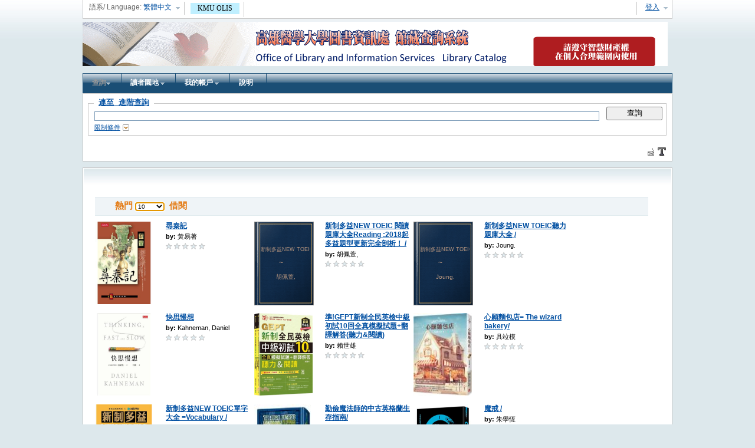

--- FILE ---
content_type: text/html;charset=UTF-8
request_url: https://toread.kmu.edu.tw/toread/opac
body_size: 210229
content:
<!DOCTYPE html PUBLIC "-//W3C//DTD HTML 4.01//EN"
   "http://www.w3.org/TR/html4/strict.dtd">
<!-- Application: TinRead -->
<!-- Page: opac/Search -->
<!-- Generated: Wed Jan 28 01:51:12 CST 2026 -->
<html>
<head>
<meta name="generator" content="Tapestry Application Framework, version 4.1.6-SNAPSHOT" />
<meta http-equiv="Content-Type" content="text/html;charset=UTF-8" />
<title>高雄醫學大學圖書館 | 查詢 &gt; 簡單查詢</title>

    <meta name="robots" content="noindex,nofollow" />
	<meta http-equiv="Pragma" content="no-cache" />
	<meta http-equiv="Cache-Control" content="no-cache" />
	<meta http-equiv="Expires" content="Mon, 06 Jan 1990 00:00:00 GMT" />
	<link rel="icon" type="image/x-icon" href="/toread/Themes/Classic_Theme/images/favicon.ico" id="Any"></link>
	<link rel="shortcut icon" type="image/x-icon" href="/toread/Themes/Classic_Theme/images/favicon.ico" id="Any_0"></link>
<script type="text/javascript">djConfig = {"baseRelativePath":"/toread/assets/static/dojo-0.4.3-custom-4.1.6/","preventBackButtonFix":false,"parseWidgets":false,"locale":"en-us"} </script>

<script type="text/javascript" src="/toread/assets/static/dojo-0.4.3-custom-4.1.6/dojo.js"></script><script type="text/javascript" src="/toread/assets/static/dojo-0.4.3-custom-4.1.6/dojo2.js"></script><script type="text/javascript" src="/toread/assets/static/dojo-0.4.3-custom-4.1.6/dojo3.js"></script>
<script type="text/javascript">
dojo.registerModulePath("tapestry", "/toread/assets/static/tapestry-4.1.6");
</script>
<script type="text/javascript" src="/toread/assets/static/tapestry-4.1.6/core.js"></script>
<script type="text/javascript">
dojo.require("tapestry.namespace");
tapestry.requestEncoding='UTF-8';
</script>
<link rel="stylesheet" type="text/css" media="all" href="/toread/css/jscalendar/skins/aqua/theme.css" />
<link rel="stylesheet" type="text/css" media="all" href="/toread/css/dtree.css" />
<link rel="stylesheet" type="text/css" media="all" href="/toread/css/autocomplete.css" />
</head>






<link rel="stylesheet" type="text/css" href="/toread/Themes/Classic_Theme/styles/main.css" id="themeStyle"></link>

<body rightmargin="0" leftmargin="0" bottommargin="0" topmargin="0" bgcolor="#ffffff" id="Body">
<script type="text/javascript" src="/toread/WEB-INF/../js/dtree/dtree.js"></script>
<script type="text/javascript" src="/toread/WEB-INF/../js/dtree/dtreetheme.js"></script>
<script type="text/javascript" src="/toread/WEB-INF/../js/drag/dom-drag.js"></script>
<script type="text/javascript" src="/toread/WEB-INF/../js/jt/jt_.js"></script>
<script type="text/javascript" src="/toread/WEB-INF/../js/jt/jt_DialogBox.js"></script>
<script type="text/javascript" src="/toread/WEB-INF/../js/jt/MyApp_dialogs.js"></script>
<script type="text/javascript"><!--
function setElementValue(select, valName) {
    	document.getElementById(valName).value = select.options[select.selectedIndex].value;
    	if(document.forms["searchForm"].onsubmit && !document.forms["searchForm"].onsubmit()) {return;}
 		document.forms["searchForm"].submit();
    }
    function setLimit(select) {document.getElementById('limit').value = select.options[select.selectedIndex].value;}
function startRefineSearch(url) {
	  new Ajax.Request(url, {
	  method: 'post',
	  onSuccess: function(transport) {
		var json = transport.responseText.evalJSON(true);
		if(json.refineResponse.trim() == "") {document.getElementById('refine_all').style.display = "none";document.getElementById('refineSearchZone').style.display = "none";}else{document.getElementById('refineSearchZone').innerHTML = json.refineResponse;}
		if(json.subjectCloud.trim() == "") {document.getElementById('refine_subjects').style.display = "none";document.getElementById('subjectsCloudZone').style.display = "none";}else{document.getElementById('subjectsCloudZone').innerHTML = json.subjectCloud;}
	  }
	});
	}
	
	function de(id, imgId, plusSrc, minusSrc) {
		var refDet = document.getElementById(id);
		var imgRef = document.getElementById(imgId);
		if(refDet.style.display == "none") {
			refDet.style.display = "block";
			imgRef.src = minusSrc;
		} else {
			refDet.style.display = "none";
			imgRef.src = plusSrc;
		}
	}
dojo.require("tapestry.event");

function openDialogComponent(compId, hideCloseIcon, hideMaximizeIcon) {
    if(compId) {
      var d = new MyAppAlert(compId, hideCloseIcon, hideMaximizeIcon, '/toread/images/');
    }
  }
  function closeDialogComponent(compId) {
    if(compId) {
        MyAppAlert.closeDialog(compId);
    }
  }





var appBasePath = '/toread/';
dojo.require("tapestry.fx");
// --></script>
    
  <script src="/toread/js/JSCookMenu.js" type="text/javascript" id="Any_1"></script>
  <script src="/toread/Themes/Classic_Theme/theme.js" type="text/javascript" id="Any_2"></script>
  <script src="/toread/js/dtree/dtree.js" type="text/javascript" id="Any_3"></script>
  <script src="/toread/js/dtree/dtreetheme.js" type="text/javascript" id="Any_4"></script>
  <script src="/toread/js/browserdetect.js" type="text/javascript" id="Any_5"></script>
  <script src="/toread/js/popupscript.js" type="text/javascript" id="Any_6"></script>
  <script src="/toread/js/utilscript.js" type="text/javascript" id="Any_7"></script>

<script src="/toread/dynamicMenu.svc" type="text/javascript" id="Any_8"></script>
<div class="main_wrapper">
  <div class="lng_log_wrap clear" id="logArea">
    <div class="lng_cnt">
      語系/ Language:
      <a class="arrw_down_bl" target="_top" href="javascript:void(0)" id="shlanglink" onclick="showDiv('shlang');">
      	繁體中文
      </a>
      <ul id="shlang" style="right: 10px; display: none;">
        <li id="For">
          <a id="MyPageLink" href="/toread/opac/search;jsessionid=F0FD675EDF17AE00D8FD83ABB545CB06?lang=eng">
            English
          </a>
        </li>
      </ul>
    </div>
    <!-- 
    <div class="help_cnt">
      <a jwcid="@MyPageLink" id="helpBtn" page="opac/Help" parameters="ognl:#{'id':helpNameForThisPage}">
        <span jwcid="@Insert" value="ognl:getLabel(5638)">Help</span>
      </a>
    </div>
     -->
    <!-- 
    <div class="help_cnt">
    <a href="http://er.lib.kmu.edu.tw" style="border: 1px #333; padding: 2px 1em; background:#BFEFFF; color:black; font-family:新細明體; font-size: 100%; float:left; clear: left; width: auto;" >
    	<nobr><span jwcid="linkSite1"/></nobr>
    </a>
    </div>
    <div class="help_cnt">
    <a href="http://www.kmu.edu.tw/~lib" style="border: 1px #333; padding: 2px 1em; background:#BFEFFF; color:black; font-family:新細明體; font-size: 100%; float:left; clear: left; width: auto;" >
    	<nobr><span jwcid="linkSite2"/></nobr>
    </a>
    </div>
    <div class="help_cnt">
    <a href="http://www.kmu.edu.tw/~lib/toread.html" style="border: 1px #333; padding: 2px 1em; background:#BFEFFF; color:black; font-family:新細明體; font-size: 100%; float:left; clear: left; width: auto;" >
    	<nobr><span jwcid="linkSite3"/></nobr>
    </a>
    </div>
    <div class="help_cnt">
     -->
    <!-- <a href="http://toread.lib.kmu.edu.tw/toread/opac.m/menu" style="border: 1px #333; padding: 2px 1em; background:#BFEFFF; color:black; font-family:新細明體; font-size: 100%; float:left; clear: left; width: auto;" > -->
    <!-- 
    <a href="http://m.lib.kmu.edu.tw/" style="border: 1px #333; padding: 2px 1em; background:#BFEFFF; color:black; font-family:新細明體; font-size: 100%; float:left; clear: left; width: auto;" >
    	<nobr><span jwcid="linkSite4"/></nobr>
    </a>
    </div>
     -->
    <div class="help_cnt">
    <a href="http://olis.kmu.edu.tw/index.php/en-GB/" style="border: 1px #333; padding: 2px 1em; background:#BFEFFF; color:black; font-family:新細明體; font-size: 100%; float:left; clear: left; width: auto;" >
    	<nobr>KMU OLIS</nobr>
    </a>
    </div>
     
     
    
    
    <div class="log_cnt">
    	<span class="arrw_down_bl" id="If_1">
    		<a id="showLoginForm" href="/toread/opac/Search,$OpacBorder.showLoginForm.sdirect;jsessionid=F0FD675EDF17AE00D8FD83ABB545CB06?updateParts=LoginDialog" onclick="return tapestry.linkOnClick(this.href,'showLoginForm', false)">
				登入
			</a>
    	</span>
    </div>
    
    
    
    
  </div>
  <div class="header clear" id="HelloArea">
  <div class="logo"></div>
	    
  </div>
  <div class="tab_wrap">
  	<div id="myMenuID" class="menu"></div>
  </div>
  <div id="contentBody">
  	


<script src="/toread/js/dragresize.js" type="text/javascript" id="Any_9"></script>
<script src="/toread/js/bookmark.js" type="text/javascript" id="Any_0_0"></script>
<script src="/toread/js/prototype/prototype.js" type="text/javascript" id="Any_1_0"></script>
<script src="/toread/js/autocomplete.js" type="text/javascript" id="Any_2_0"></script>
    <div class="tabs_contt">
      <form action="/toread/opac/search;jsessionid=F0FD675EDF17AE00D8FD83ABB545CB06" method="get" name="search" id="searchForm">
      <div id="simpl_search" class="clear">
          <div class="tab_srch_simpl">
            <div class="flds_like srch_inpt_cnt">
             <em>
              <a id="MyPageLink_0" href="/toread/opac/advancedsearch;jsessionid=F0FD675EDF17AE00D8FD83ABB545CB06">
                連至&nbsp;
                進階查詢
              </a>
             </em>
              <ul>
                <li>
                  <input id="q" onfocus="VirtualKeyboard.attachInput(this);diacriticInsert(this);" type="text" name="q"></input>
                         <input id="max" type="hidden" name="max"></input>
                         <input value="CONTENT" id="view" type="hidden" name="view"></input>
                </li>
                <li>
                  <script src="/toread/js/prototype/prototype.js" type="text/javascript" id="Any_10"></script>
<script src="/toread/js/scriptaculous-1.8.1/src/effects.js" type="text/javascript" id="Any_0_1"></script>
<a onclick="Effect.toggle('components_Popover_option','appear'); return false" class="popover_btn" href="javascript:void(0)" id="Any_1_1">
  限制條件
</a>
<div id="components_Popover_option" class="ap_popover ap_popover_sprited" style="display:none;z-index:200;position:absolute;margin-top:-7px;">
  <div class="ap_header"><div class="ap_left"></div><div class="ap_middle"></div><div class="ap_right"></div></div>
  <div class="ap_body"><div class="ap_left"></div>
    <div class="ap_content" style="padding-left: 17px; padding-right: 17px; padding-bottom: 8px;">
      
                    <table>
                      <tr>
                        <td valign="top">
                          <span class="filter-label" id="Insert_1_0">書目性質: </span>
                        </td>
                        <td>
                          <select id="level" class="filter-search" name="level">
<option value="all" selected="selected" id="Any_0_2">全系統記錄</option>

<option value="m" id="Any_1_2">圖書</option>
<option value="s" id="Any_1_3">期刊</option>
<option value="a" id="Any_1_4">分析</option>
<option value="c" id="Any_1_5">合集</option>
</select>
                        </td>
                      </tr>
                      <tr>
                        <td valign="top">
                          <span class="filter-label" id="Insert_2_0">資料類型: </span>
                        </td>
                        <td>
                          <select id="material_type" class="filter-search" name="material_type">
<option value="all" selected="selected" id="Any_0_3">全系統記錄</option>

<option value="16" id="Any_1_6">紙本期刊(Paper-Journal)</option>
<option value="17" id="Any_1_7">電子期刊(E-Journal)</option>
<option value="18" id="Any_1_8">電子書(Ebook)</option>
<option value="19" id="Any_1_9">設備器材</option>
<option value="20" id="Any_1_10">附件(Accompanying Material)</option>
<option value="21" id="Any_1_11">期刊合訂本 (Bound Periodicals)</option>
<option value="22" id="Any_1_12">微縮膠卷</option>
<option value="23" id="Any_1_13">微縮膠片</option>
<option value="24" id="Any_1_14">期刊附件</option>
<option value="1" id="Any_1_15">一般圖書 (Book)</option>
<option value="25" id="Any_1_16">BOOK</option>
<option value="27" id="Any_1_17">限制級圖書(18禁)</option>
<option value="2" id="Any_1_18">錄音帶 (Audio Cassette)</option>
<option value="3" id="Any_1_19">互動式光碟</option>
<option value="4" id="Any_1_20">聲音型光碟 (CD)</option>
<option value="5" id="Any_1_21">多功能影音光碟(DVD)</option>
<option value="6" id="Any_1_22">電子資料庫(含套裝電子書、電子期刊資料庫) Database</option>
<option value="7" id="Any_1_23">磁碟片</option>
<option value="8" id="Any_1_24">影碟片</option>
<option value="9" id="Any_1_25">地圖 (Map)</option>
<option value="10" id="Any_1_26">參考工具書 (Reference Works)</option>
<option value="11" id="Any_1_27">幻燈片 (Slide)</option>
<option value="12" id="Any_1_28">透明圖片</option>
<option value="13" id="Any_1_29">博碩士論文 (Dissertations)</option>
<option value="14" id="Any_1_30">含影音內容之光碟 (VCD)</option>
<option value="15" id="Any_1_31">錄影帶 (Video Cassette)</option>
<option value="28" id="Any_1_32">視聽資料家用版</option>
</select>
                        </td>
                      </tr>
                      <tr>
                        <td>
                          <span class="filter-label" id="Insert_7">館藏地: </span>
                        </td>
                        <td>
                          <nobr>
 <input type="text" style="width:150px;" readonly="readonly" id="elementName"></input>
 <input type="text" style="display: none;" id="selectedElement"></input>
 <span id="components_LocationDropDowntreeArea">
  
  <a id="DirectLink" href="/toread/opac/Search,$components$LocationDropDown.$DirectLink.sdirect;jsessionid=F0FD675EDF17AE00D8FD83ABB545CB06?updateParts=components_LocationDropDowntreeArea" onclick="return tapestry.linkOnClick(this.href,'DirectLink', false)">
   <img src="/toread/images/ico_add.gif" border="0" id="Any_0_4"></img>
  </a>
  
  
  <a href="javascript:window.dcomponents_LocationDropDown.selectElement(null, null, true);" id="Any_3_0">
   <img src="/toread/images/clear.gif" border="0" id="Any_4_0"></img>
  </a>
  <div id="components_LocationDropDownTree" style="display: none; position:absolute; background: white; border-style: solid; border-color: #C9D3E4; border-width:medium; overflow:scroll; width: 310px; height: 150px; text-align: left;z-index:1000;">
   <table width="280" cellpadding="0" cellspacing="0">
    <tr><td width="280" align="right"><a href="javascript:changeStatus('components_LocationDropDownTree');" async="true" updateComponents="[null]" id="Any_6_0"><img src="/toread/images/delete.png" border="0" id="Any_7_0"></img></a></td></tr>
   </table>
   <span id="components_LocationDropDownArea"></span>
  </div>
  
<script>window.dcomponents_LocationDropDown = new dTree('window.dcomponents_LocationDropDown', 'messages', '/toread/images/'); 
window.dcomponents_LocationDropDown.add(0,-1,'館藏地'); 
window.dcomponents_LocationDropDown.add(1623,0,"KM - \u9AD8\u91AB\u9AD4\u7CFB", "javascript:window.dcomponents_LocationDropDown.selectElement('KM - \\u9AD8\\u91AB\\u9AD4\\u7CFB', 1623, true)"); 
window.dcomponents_LocationDropDown.add(1998,1623,"5F - 5F", "javascript:window.dcomponents_LocationDropDown.selectElement('5F - 5F', 1998, true)"); 
window.dcomponents_LocationDropDown.add(2004,1623,"g - g", "javascript:window.dcomponents_LocationDropDown.selectElement('g - g', 2004, true)"); 
window.dcomponents_LocationDropDown.add(103,1623,"K000 - \u9644\u8A2D\u4E2D\u548C\u91AB\u9662", "javascript:window.dcomponents_LocationDropDown.selectElement('K000 - \\u9644\\u8A2D\\u4E2D\\u548C\\u91AB\\u9662', 103, true)"); 
window.dcomponents_LocationDropDown.add(1636,103,"A3 - \u884C\u653F\u55AE\u4F4D(\u4E2D\u548C)", "javascript:window.dcomponents_LocationDropDown.selectElement('A3 - \\u884C\\u653F\\u55AE\\u4F4D(\\u4E2D\\u548C)', 1636, true)"); 
window.dcomponents_LocationDropDown.add(862,1636,"K963 - \u884C\u653F\u4E2D\u5FC3[\u539F\u79D8\u66F8\u5BA4]\uFF08\u4E2D\u548C\uFF09", "javascript:window.dcomponents_LocationDropDown.selectElement('K963 - \\u884C\\u653F\\u4E2D\\u5FC3[\\u539F\\u79D8\\u66F8\\u5BA4]\\uFF08\\u4E2D\\u548C\\uFF09', 862, true)"); 
window.dcomponents_LocationDropDown.add(1852,862,"K963-1 - \u6CD5\u898F\u5BA4\uFF08\u4E2D\u548C\uFF09", "javascript:window.dcomponents_LocationDropDown.selectElement('K963-1 - \\u6CD5\\u898F\\u5BA4\\uFF08\\u4E2D\\u548C\\uFF09', 1852, true)"); 
window.dcomponents_LocationDropDown.add(863,1636,"K964 - \u4EBA\u4E8B\u5BA4(\u4E2D\u548C)", "javascript:window.dcomponents_LocationDropDown.selectElement('K964 - \\u4EBA\\u4E8B\\u5BA4(\\u4E2D\\u548C)', 863, true)"); 
window.dcomponents_LocationDropDown.add(864,1636,"K965 - \u6703\u8A08\u5BA4(\u4E2D\u548C)", "javascript:window.dcomponents_LocationDropDown.selectElement('K965 - \\u6703\\u8A08\\u5BA4(\\u4E2D\\u548C)', 864, true)"); 
window.dcomponents_LocationDropDown.add(882,1636,"K966 - \u7E3D\u52D9\u5BA4(\u4E2D\u548C)", "javascript:window.dcomponents_LocationDropDown.selectElement('K966 - \\u7E3D\\u52D9\\u5BA4(\\u4E2D\\u548C)', 882, true)"); 
window.dcomponents_LocationDropDown.add(902,882,"K966-1 - \u91AB\u5DE5\u7D44(\u4E2D\u548C)", "javascript:window.dcomponents_LocationDropDown.selectElement('K966-1 - \\u91AB\\u5DE5\\u7D44(\\u4E2D\\u548C)', 902, true)"); 
window.dcomponents_LocationDropDown.add(903,882,"K966-2 - \u75C5\u6B77\u5BA4(\u4E2D\u548C)", "javascript:window.dcomponents_LocationDropDown.selectElement('K966-2 - \\u75C5\\u6B77\\u5BA4(\\u4E2D\\u548C)', 903, true)"); 
window.dcomponents_LocationDropDown.add(883,1636,"K967 - \u8CC7\u8A0A\u5BA4(\u4E2D\u548C)", "javascript:window.dcomponents_LocationDropDown.selectElement('K967 - \\u8CC7\\u8A0A\\u5BA4(\\u4E2D\\u548C)', 883, true)"); 
window.dcomponents_LocationDropDown.add(886,1636,"K970 - \u793E\u6703\u670D\u52D9\u5BA4(\u4E2D\u548C)", "javascript:window.dcomponents_LocationDropDown.selectElement('K970 - \\u793E\\u6703\\u670D\\u52D9\\u5BA4(\\u4E2D\\u548C)', 886, true)"); 
window.dcomponents_LocationDropDown.add(1661,1636,"K971 - \u696D\u52D9\u5BA4(\u4E2D\u548C)", "javascript:window.dcomponents_LocationDropDown.selectElement('K971 - \\u696D\\u52D9\\u5BA4(\\u4E2D\\u548C)', 1661, true)"); 
window.dcomponents_LocationDropDown.add(1634,103,"L3 - \u5716\u66F8\u5BA4(\u4E2D\u548C)", "javascript:window.dcomponents_LocationDropDown.selectElement('L3 - \\u5716\\u66F8\\u5BA4(\\u4E2D\\u548C)', 1634, true)"); 
window.dcomponents_LocationDropDown.add(1856,1634,"H01 - \u91AB\u5B78\u6559\u80B2\u5C08\u5340\uFF08\u4E2D\u548C\uFF09", "javascript:window.dcomponents_LocationDropDown.selectElement('H01 - \\u91AB\\u5B78\\u6559\\u80B2\\u5C08\\u5340\\uFF08\\u4E2D\\u548C\\uFF09', 1856, true)"); 
window.dcomponents_LocationDropDown.add(1857,1634,"H02 - \u91AB\u5B78\u4EBA\u6587\u5C08\u5340\uFF08\u4E2D\u548C\uFF09", "javascript:window.dcomponents_LocationDropDown.selectElement('H02 - \\u91AB\\u5B78\\u4EBA\\u6587\\u5C08\\u5340\\uFF08\\u4E2D\\u548C\\uFF09', 1857, true)"); 
window.dcomponents_LocationDropDown.add(1858,1634,"H03 - \u91AB\u5B78\u502B\u7406\u5C08\u5340\uFF08\u4E2D\u548C\uFF09", "javascript:window.dcomponents_LocationDropDown.selectElement('H03 - \\u91AB\\u5B78\\u502B\\u7406\\u5C08\\u5340\\uFF08\\u4E2D\\u548C\\uFF09', 1858, true)"); 
window.dcomponents_LocationDropDown.add(1859,1634,"H04 - \u91AB\u5B78\u6CD5\u5F8B\u5C08\u5340\uFF08\u4E2D\u548C\uFF09", "javascript:window.dcomponents_LocationDropDown.selectElement('H04 - \\u91AB\\u5B78\\u6CD5\\u5F8B\\u5C08\\u5340\\uFF08\\u4E2D\\u548C\\uFF09', 1859, true)"); 
window.dcomponents_LocationDropDown.add(1860,1634,"H05 - \u91AB\u7642\u54C1\u8CEA\u5C08\u5340\uFF08\u4E2D\u548C\uFF09", "javascript:window.dcomponents_LocationDropDown.selectElement('H05 - \\u91AB\\u7642\\u54C1\\u8CEA\\u5C08\\u5340\\uFF08\\u4E2D\\u548C\\uFF09', 1860, true)"); 
window.dcomponents_LocationDropDown.add(1861,1634,"H06 - \u5BE6\u8B49\u91AB\u5B78\u5C08\u5340\uFF08\u4E2D\u548C\uFF09", "javascript:window.dcomponents_LocationDropDown.selectElement('H06 - \\u5BE6\\u8B49\\u91AB\\u5B78\\u5C08\\u5340\\uFF08\\u4E2D\\u548C\\uFF09', 1861, true)"); 
window.dcomponents_LocationDropDown.add(1862,1634,"H07 - \u75C5\u4EBA\u5065\u5EB7\u6559\u80B2\u5C08\u5340\uFF08\u4E2D\u548C\uFF09", "javascript:window.dcomponents_LocationDropDown.selectElement('H07 - \\u75C5\\u4EBA\\u5065\\u5EB7\\u6559\\u80B2\\u5C08\\u5340\\uFF08\\u4E2D\\u548C\\uFF09', 1862, true)"); 
window.dcomponents_LocationDropDown.add(1666,1634,"K - \u4E2D\u548C\u5716\u66F8\u5BA4\u5831\u5EE2\u5340", "javascript:window.dcomponents_LocationDropDown.selectElement('K - \\u4E2D\\u548C\\u5716\\u66F8\\u5BA4\\u5831\\u5EE2\\u5340', 1666, true)"); 
window.dcomponents_LocationDropDown.add(884,1634,"K968 - \u81E8\u5E8A\u6559\u80B2\u8A13\u7DF4\u90E8(\u4E2D\u548C)", "javascript:window.dcomponents_LocationDropDown.selectElement('K968 - \\u81E8\\u5E8A\\u6559\\u80B2\\u8A13\\u7DF4\\u90E8(\\u4E2D\\u548C)', 884, true)"); 
window.dcomponents_LocationDropDown.add(1657,884,"K508-1 - \u81E8\u6559\u90E8-\u624B\u8853\u6280\u80FD\u4E2D\u5FC3(\u4E2D\u548C)", "javascript:window.dcomponents_LocationDropDown.selectElement('K508-1 - \\u81E8\\u6559\\u90E8-\\u624B\\u8853\\u6280\\u80FD\\u4E2D\\u5FC3(\\u4E2D\\u548C)', 1657, true)"); 
window.dcomponents_LocationDropDown.add(1658,884,"K508-2 - \u81E8\u6559\u90E8-\u5E2B\u8CC7\u57F9\u80B2\u4E2D\u5FC3(\u4E2D\u548C)", "javascript:window.dcomponents_LocationDropDown.selectElement('K508-2 - \\u81E8\\u6559\\u90E8-\\u5E2B\\u8CC7\\u57F9\\u80B2\\u4E2D\\u5FC3(\\u4E2D\\u548C)', 1658, true)"); 
window.dcomponents_LocationDropDown.add(1662,884,"K508-3 - \u81E8\u6559\u90E8-\u81E8\u5E8A\u6280\u80FD\u4E2D\u5FC3(\u4E2D\u548C)", "javascript:window.dcomponents_LocationDropDown.selectElement('K508-3 - \\u81E8\\u6559\\u90E8-\\u81E8\\u5E8A\\u6280\\u80FD\\u4E2D\\u5FC3(\\u4E2D\\u548C)', 1662, true)"); 
window.dcomponents_LocationDropDown.add(1663,884,"K508-4 - \u81E8\u6559\u90E8-\u5BE6\u8B49\u4E2D\u5FC3(\u4E2D\u548C)", "javascript:window.dcomponents_LocationDropDown.selectElement('K508-4 - \\u81E8\\u6559\\u90E8-\\u5BE6\\u8B49\\u4E2D\\u5FC3(\\u4E2D\\u548C)', 1663, true)"); 
window.dcomponents_LocationDropDown.add(922,884,"K968-1 - \u5716\u66F8\u5BA4(\u9644\u8A2D\u4E2D\u548C\u91AB\u9662)", "javascript:window.dcomponents_LocationDropDown.selectElement('K968-1 - \\u5716\\u66F8\\u5BA4(\\u9644\\u8A2D\\u4E2D\\u548C\\u91AB\\u9662)', 922, true)"); 
window.dcomponents_LocationDropDown.add(1635,103,"M3 - \u91AB\u7642\u55AE\u4F4D(\u4E2D\u548C)", "javascript:window.dcomponents_LocationDropDown.selectElement('M3 - \\u91AB\\u7642\\u55AE\\u4F4D(\\u4E2D\\u548C)', 1635, true)"); 
window.dcomponents_LocationDropDown.add(1640,1635,"K100 - \u5167\u79D1(\u4E2D\u548C)", "javascript:window.dcomponents_LocationDropDown.selectElement('K100 - \\u5167\\u79D1(\\u4E2D\\u548C)', 1640, true)"); 
window.dcomponents_LocationDropDown.add(783,1635,"K200 - \u5916\u79D1(\u4E2D\u548C)", "javascript:window.dcomponents_LocationDropDown.selectElement('K200 - \\u5916\\u79D1(\\u4E2D\\u548C)', 783, true)"); 
window.dcomponents_LocationDropDown.add(788,1635,"K201 - \u6574\u5F62\u5916\u79D1(\u4E2D\u548C)", "javascript:window.dcomponents_LocationDropDown.selectElement('K201 - \\u6574\\u5F62\\u5916\\u79D1(\\u4E2D\\u548C)', 788, true)"); 
window.dcomponents_LocationDropDown.add(784,1635,"K300 - \u5A66\u7522\u79D1(\u4E2D\u548C)", "javascript:window.dcomponents_LocationDropDown.selectElement('K300 - \\u5A66\\u7522\\u79D1(\\u4E2D\\u548C)', 784, true)"); 
window.dcomponents_LocationDropDown.add(785,1635,"K350 - \u5C0F\u5152\u79D1(\u4E2D\u548C)", "javascript:window.dcomponents_LocationDropDown.selectElement('K350 - \\u5C0F\\u5152\\u79D1(\\u4E2D\\u548C)', 785, true)"); 
window.dcomponents_LocationDropDown.add(786,1635,"K400 - \u773C\u79D1(\u4E2D\u548C)", "javascript:window.dcomponents_LocationDropDown.selectElement('K400 - \\u773C\\u79D1(\\u4E2D\\u548C)', 786, true)"); 
window.dcomponents_LocationDropDown.add(787,1635,"K450 - \u8033\u9F3B\u5589\u79D1(\u4E2D\u548C)", "javascript:window.dcomponents_LocationDropDown.selectElement('K450 - \\u8033\\u9F3B\\u5589\\u79D1(\\u4E2D\\u548C)', 787, true)"); 
window.dcomponents_LocationDropDown.add(789,1635,"K500 - \u9AA8\u79D1(\u4E2D\u548C)", "javascript:window.dcomponents_LocationDropDown.selectElement('K500 - \\u9AA8\\u79D1(\\u4E2D\\u548C)', 789, true)"); 
window.dcomponents_LocationDropDown.add(1643,1635,"K530 - \u5FC3\u81DF\u5167\u79D1(\u4E2D\u548C)", "javascript:window.dcomponents_LocationDropDown.selectElement('K530 - \\u5FC3\\u81DF\\u5167\\u79D1(\\u4E2D\\u548C)', 1643, true)"); 
window.dcomponents_LocationDropDown.add(1644,1635,"K530-1 - \u814E\u81DF\u5167\u79D1(\u4E2D\u548C)", "javascript:window.dcomponents_LocationDropDown.selectElement('K530-1 - \\u814E\\u81DF\\u5167\\u79D1(\\u4E2D\\u548C)', 1644, true)"); 
window.dcomponents_LocationDropDown.add(1645,1635,"K530-2 - \u98A8\u6FD5\u514D\u75AB\u79D1(\u4E2D\u548C)", "javascript:window.dcomponents_LocationDropDown.selectElement('K530-2 - \\u98A8\\u6FD5\\u514D\\u75AB\\u79D1(\\u4E2D\\u548C)', 1645, true)"); 
window.dcomponents_LocationDropDown.add(1646,1635,"K530-3 - \u80C3\u8178\u5167\u79D1(\u4E2D\u548C)", "javascript:window.dcomponents_LocationDropDown.selectElement('K530-3 - \\u80C3\\u8178\\u5167\\u79D1(\\u4E2D\\u548C)', 1646, true)"); 
window.dcomponents_LocationDropDown.add(1648,1635,"K530-4 - \u80F8\u5167(\u4E2D\u548C)", "javascript:window.dcomponents_LocationDropDown.selectElement('K530-4 - \\u80F8\\u5167(\\u4E2D\\u548C)', 1648, true)"); 
window.dcomponents_LocationDropDown.add(1649,1635,"K530-5 - \u809D\u81BD\u5167\u79D1(\u4E2D\u548C)", "javascript:window.dcomponents_LocationDropDown.selectElement('K530-5 - \\u809D\\u81BD\\u5167\\u79D1(\\u4E2D\\u548C)', 1649, true)"); 
window.dcomponents_LocationDropDown.add(1651,1635,"K530-6 - \u5167\u5206\u6CCC\u79D1(\u4E2D\u548C)", "javascript:window.dcomponents_LocationDropDown.selectElement('K530-6 - \\u5167\\u5206\\u6CCC\\u79D1(\\u4E2D\\u548C)', 1651, true)"); 
window.dcomponents_LocationDropDown.add(1654,1635,"K530-7 - \u8840\u6DB2\u816B\u7624\u5167\u79D1(\u4E2D\u548C)", "javascript:window.dcomponents_LocationDropDown.selectElement('K530-7 - \\u8840\\u6DB2\\u816B\\u7624\\u5167\\u79D1(\\u4E2D\\u548C)', 1654, true)"); 
window.dcomponents_LocationDropDown.add(1664,1635,"K530-8 - \u611F\u67D3\u5167\u79D1(\u4E2D\u548C)", "javascript:window.dcomponents_LocationDropDown.selectElement('K530-8 - \\u611F\\u67D3\\u5167\\u79D1(\\u4E2D\\u548C)', 1664, true)"); 
window.dcomponents_LocationDropDown.add(1855,1635,"K530-9 - \u4E00\u822C\u91AB\u5B78\u5167\u79D1\uFF08\u4E2D\u548C\uFF09", "javascript:window.dcomponents_LocationDropDown.selectElement('K530-9 - \\u4E00\\u822C\\u91AB\\u5B78\\u5167\\u79D1\\uFF08\\u4E2D\\u548C\\uFF09', 1855, true)"); 
window.dcomponents_LocationDropDown.add(1652,1635,"K531 - \u5FC3\u81DF\u5916\u79D1(\u4E2D\u548C)", "javascript:window.dcomponents_LocationDropDown.selectElement('K531 - \\u5FC3\\u81DF\\u5916\\u79D1(\\u4E2D\\u548C)', 1652, true)"); 
window.dcomponents_LocationDropDown.add(1653,1635,"K531-1 - \u8166\u795E\u7D93\u5916\u79D1(\u4E2D\u548C)", "javascript:window.dcomponents_LocationDropDown.selectElement('K531-1 - \\u8166\\u795E\\u7D93\\u5916\\u79D1(\\u4E2D\\u548C)', 1653, true)"); 
window.dcomponents_LocationDropDown.add(1656,1635,"K531-2 - \u624B\u8853\u6280\u80FD\u4E2D\u5FC3(\u4E2D\u548C)", "javascript:window.dcomponents_LocationDropDown.selectElement('K531-2 - \\u624B\\u8853\\u6280\\u80FD\\u4E2D\\u5FC3(\\u4E2D\\u548C)', 1656, true)"); 
window.dcomponents_LocationDropDown.add(1665,1635,"K531-3 - \u80F8\u8154\u5916\u79D1(\u4E2D\u548C)", "javascript:window.dcomponents_LocationDropDown.selectElement('K531-3 - \\u80F8\\u8154\\u5916\\u79D1(\\u4E2D\\u548C)', 1665, true)"); 
window.dcomponents_LocationDropDown.add(1642,1635,"K546 - \u6AA2\u9A57\u90E8\u54C1\u7BA1\u7D44(\u4E2D\u548C)", "javascript:window.dcomponents_LocationDropDown.selectElement('K546 - \\u6AA2\\u9A57\\u90E8\\u54C1\\u7BA1\\u7D44(\\u4E2D\\u548C)', 1642, true)"); 
window.dcomponents_LocationDropDown.add(1641,1635,"K549 - \u5F71\u50CF\u91AB\u5B78\u90E8(\u4E2D\u548C)", "javascript:window.dcomponents_LocationDropDown.selectElement('K549 - \\u5F71\\u50CF\\u91AB\\u5B78\\u90E8(\\u4E2D\\u548C)', 1641, true)"); 
window.dcomponents_LocationDropDown.add(790,1635,"K550 - \u5FA9\u5065\u79D1(\u4E2D\u548C)", "javascript:window.dcomponents_LocationDropDown.selectElement('K550 - \\u5FA9\\u5065\\u79D1(\\u4E2D\\u548C)', 790, true)"); 
window.dcomponents_LocationDropDown.add(1650,1635,"K551 - \u6838\u91AB\u79D1(\u4E2D\u548C)", "javascript:window.dcomponents_LocationDropDown.selectElement('K551 - \\u6838\\u91AB\\u79D1(\\u4E2D\\u548C)', 1650, true)"); 
window.dcomponents_LocationDropDown.add(1647,1635,"K599 - \u4E2D\u91AB\u90E8(\u4E2D\u548C)", "javascript:window.dcomponents_LocationDropDown.selectElement('K599 - \\u4E2D\\u91AB\\u90E8(\\u4E2D\\u548C)', 1647, true)"); 
window.dcomponents_LocationDropDown.add(791,1635,"K600 - \u6CCC\u5C3F\u79D1(\u4E2D\u548C)", "javascript:window.dcomponents_LocationDropDown.selectElement('K600 - \\u6CCC\\u5C3F\\u79D1(\\u4E2D\\u548C)', 791, true)"); 
window.dcomponents_LocationDropDown.add(792,1635,"K650 - \u76AE\u819A\u79D1(\u4E2D\u548C)", "javascript:window.dcomponents_LocationDropDown.selectElement('K650 - \\u76AE\\u819A\\u79D1(\\u4E2D\\u548C)', 792, true)"); 
window.dcomponents_LocationDropDown.add(793,1635,"K700 - \u795E\u7D93\u79D1(\u4E2D\u548C)", "javascript:window.dcomponents_LocationDropDown.selectElement('K700 - \\u795E\\u7D93\\u79D1(\\u4E2D\\u548C)', 793, true)"); 
window.dcomponents_LocationDropDown.add(794,1635,"K750 - \u7CBE\u795E\u79D1(\u4E2D\u548C)", "javascript:window.dcomponents_LocationDropDown.selectElement('K750 - \\u7CBE\\u795E\\u79D1(\\u4E2D\\u548C)', 794, true)"); 
window.dcomponents_LocationDropDown.add(795,1635,"K800 - \u7259\u79D1(\u4E2D\u548C)", "javascript:window.dcomponents_LocationDropDown.selectElement('K800 - \\u7259\\u79D1(\\u4E2D\\u548C)', 795, true)"); 
window.dcomponents_LocationDropDown.add(802,1635,"K850 - \u5BB6\u5EAD\u91AB\u5B78\u79D1(\u4E2D\u548C)", "javascript:window.dcomponents_LocationDropDown.selectElement('K850 - \\u5BB6\\u5EAD\\u91AB\\u5B78\\u79D1(\\u4E2D\\u548C)', 802, true)"); 
window.dcomponents_LocationDropDown.add(803,1635,"K900 - \u6025\u8A3A\u79D1(\u4E2D\u548C)", "javascript:window.dcomponents_LocationDropDown.selectElement('K900 - \\u6025\\u8A3A\\u79D1(\\u4E2D\\u548C)', 803, true)"); 
window.dcomponents_LocationDropDown.add(804,1635,"K950 - \u4FDD\u5065\u79D1(\u4E2D\u548C)", "javascript:window.dcomponents_LocationDropDown.selectElement('K950 - \\u4FDD\\u5065\\u79D1(\\u4E2D\\u548C)', 804, true)"); 
window.dcomponents_LocationDropDown.add(805,1635,"K951 - \u764C\u75C7\u4E2D\u5FC3(\u4E2D\u548C)", "javascript:window.dcomponents_LocationDropDown.selectElement('K951 - \\u764C\\u75C7\\u4E2D\\u5FC3(\\u4E2D\\u548C)', 805, true)"); 
window.dcomponents_LocationDropDown.add(822,1635,"K952 - \u6AA2\u9A57\u79D1(\u4E2D\u548C)", "javascript:window.dcomponents_LocationDropDown.selectElement('K952 - \\u6AA2\\u9A57\\u79D1(\\u4E2D\\u548C)', 822, true)"); 
window.dcomponents_LocationDropDown.add(823,1635,"K953 - \u6BD2\u7269\u5BA4(\u4E2D\u548C)", "javascript:window.dcomponents_LocationDropDown.selectElement('K953 - \\u6BD2\\u7269\\u5BA4(\\u4E2D\\u548C)', 823, true)"); 
window.dcomponents_LocationDropDown.add(826,823,"K953-1 - \u6BD2\u85E5\u7269\u8AEE\u8A62\u4E2D\u5FC3(\u4E2D\u548C)", "javascript:window.dcomponents_LocationDropDown.selectElement('K953-1 - \\u6BD2\\u85E5\\u7269\\u8AEE\\u8A62\\u4E2D\\u5FC3(\\u4E2D\\u548C)', 826, true)"); 
window.dcomponents_LocationDropDown.add(824,1635,"K954 - \u75C5\u7406\u79D1(\u4E2D\u548C)", "javascript:window.dcomponents_LocationDropDown.selectElement('K954 - \\u75C5\\u7406\\u79D1(\\u4E2D\\u548C)', 824, true)"); 
window.dcomponents_LocationDropDown.add(825,1635,"K955 - \u653E\u5C04\u7DDA\u79D1(\u4E2D\u548C)", "javascript:window.dcomponents_LocationDropDown.selectElement('K955 - \\u653E\\u5C04\\u7DDA\\u79D1(\\u4E2D\\u548C)', 825, true)"); 
window.dcomponents_LocationDropDown.add(827,1635,"K956 - \u6838\u5B50\u91AB\u5B78\u79D1(\u4E2D\u548C)", "javascript:window.dcomponents_LocationDropDown.selectElement('K956 - \\u6838\\u5B50\\u91AB\\u5B78\\u79D1(\\u4E2D\\u548C)', 827, true)"); 
window.dcomponents_LocationDropDown.add(842,1635,"K957 - \u547C\u5438\u6CBB\u7642\u5BA4(\u4E2D\u548C)", "javascript:window.dcomponents_LocationDropDown.selectElement('K957 - \\u547C\\u5438\\u6CBB\\u7642\\u5BA4(\\u4E2D\\u548C)', 842, true)"); 
window.dcomponents_LocationDropDown.add(843,1635,"K958 - \u653E\u5C04\u816B\u7624\u79D1(\u4E2D\u548C)", "javascript:window.dcomponents_LocationDropDown.selectElement('K958 - \\u653E\\u5C04\\u816B\\u7624\\u79D1(\\u4E2D\\u548C)', 843, true)"); 
window.dcomponents_LocationDropDown.add(844,1635,"K959 - \u9EBB\u9189\u79D1(\u4E2D\u548C)", "javascript:window.dcomponents_LocationDropDown.selectElement('K959 - \\u9EBB\\u9189\\u79D1(\\u4E2D\\u548C)', 844, true)"); 
window.dcomponents_LocationDropDown.add(845,1635,"K960 - \u8B77\u7406\u90E8(\u4E2D\u548C)", "javascript:window.dcomponents_LocationDropDown.selectElement('K960 - \\u8B77\\u7406\\u90E8(\\u4E2D\\u548C)', 845, true)"); 
window.dcomponents_LocationDropDown.add(828,1635,"K961 - \u96FB\u93E1\u5BA4(\u4E2D\u548C)", "javascript:window.dcomponents_LocationDropDown.selectElement('K961 - \\u96FB\\u93E1\\u5BA4(\\u4E2D\\u548C)', 828, true)"); 
window.dcomponents_LocationDropDown.add(829,1635,"K962 - \u85E5\u5C40(\u4E2D\u548C)", "javascript:window.dcomponents_LocationDropDown.selectElement('K962 - \\u85E5\\u5C40(\\u4E2D\\u548C)', 829, true)"); 
window.dcomponents_LocationDropDown.add(885,1635,"K969 - \u71DF\u990A\u5BA4(\u4E2D\u548C)", "javascript:window.dcomponents_LocationDropDown.selectElement('K969 - \\u71DF\\u990A\\u5BA4(\\u4E2D\\u548C)', 885, true)"); 
window.dcomponents_LocationDropDown.add(782,1635,"K999 - \u8001\u5E74\u91AB\u5B78(\u4E2D\u548C)", "javascript:window.dcomponents_LocationDropDown.selectElement('K999 - \\u8001\\u5E74\\u91AB\\u5B78(\\u4E2D\\u548C)', 782, true)"); 
window.dcomponents_LocationDropDown.add(102,1623,"KMHK - \u9AD8\u96C4\u5E02\u7ACB\u5C0F\u6E2F\u91AB\u9662", "javascript:window.dcomponents_LocationDropDown.selectElement('KMHK - \\u9AD8\\u96C4\\u5E02\\u7ACB\\u5C0F\\u6E2F\\u91AB\\u9662', 102, true)"); 
window.dcomponents_LocationDropDown.add(1614,102,"9D10 - \u5C0F\u6E2F\u91AB\u9662", "javascript:window.dcomponents_LocationDropDown.selectElement('9D10 - \\u5C0F\\u6E2F\\u91AB\\u9662', 1614, true)"); 
window.dcomponents_LocationDropDown.add(1628,102,"A1 - \u884C\u653F\u55AE\u4F4D(\u5C0F\u6E2F\u91AB\u9662)", "javascript:window.dcomponents_LocationDropDown.selectElement('A1 - \\u884C\\u653F\\u55AE\\u4F4D(\\u5C0F\\u6E2F\\u91AB\\u9662)', 1628, true)"); 
window.dcomponents_LocationDropDown.add(1583,1628,"9D02 - \u5C0F\u6E2F\u91AB\u9662\u8CC7\u8A0A\u5BA4", "javascript:window.dcomponents_LocationDropDown.selectElement('9D02 - \\u5C0F\\u6E2F\\u91AB\\u9662\\u8CC7\\u8A0A\\u5BA4', 1583, true)"); 
window.dcomponents_LocationDropDown.add(1608,1628,"9D04 - \u5C0F\u6E2F\u91AB\u9662\u91AB\u7642\u4E8B\u52D9\u5BA4", "javascript:window.dcomponents_LocationDropDown.selectElement('9D04 - \\u5C0F\\u6E2F\\u91AB\\u9662\\u91AB\\u7642\\u4E8B\\u52D9\\u5BA4', 1608, true)"); 
window.dcomponents_LocationDropDown.add(1609,1628,"9D05 - \u5C0F\u6E2F\u91AB\u9662\u7E3D\u52D9\u5BA4", "javascript:window.dcomponents_LocationDropDown.selectElement('9D05 - \\u5C0F\\u6E2F\\u91AB\\u9662\\u7E3D\\u52D9\\u5BA4', 1609, true)"); 
window.dcomponents_LocationDropDown.add(1611,1628,"9D07 - \u5C0F\u6E2F\u91AB\u9662\u5DE5\u52D9\u5BA4", "javascript:window.dcomponents_LocationDropDown.selectElement('9D07 - \\u5C0F\\u6E2F\\u91AB\\u9662\\u5DE5\\u52D9\\u5BA4', 1611, true)"); 
window.dcomponents_LocationDropDown.add(1613,1628,"9D09 - \u5C0F\u6E2F\u91AB\u9662\u6703\u8A08\u5BA4", "javascript:window.dcomponents_LocationDropDown.selectElement('9D09 - \\u5C0F\\u6E2F\\u91AB\\u9662\\u6703\\u8A08\\u5BA4', 1613, true)"); 
window.dcomponents_LocationDropDown.add(1605,1628,"9D81 - \u5C0F\u6E2F\u91AB\u9662\u5DE5\u5B89\u5BA4", "javascript:window.dcomponents_LocationDropDown.selectElement('9D81 - \\u5C0F\\u6E2F\\u91AB\\u9662\\u5DE5\\u5B89\\u5BA4', 1605, true)"); 
window.dcomponents_LocationDropDown.add(1606,1628,"9D82 - \u5C0F\u6E2F\u91AB\u9662\u7BA1\u7406\u5BA4", "javascript:window.dcomponents_LocationDropDown.selectElement('9D82 - \\u5C0F\\u6E2F\\u91AB\\u9662\\u7BA1\\u7406\\u5BA4', 1606, true)"); 
window.dcomponents_LocationDropDown.add(1624,102,"L1 - \u5716\u66F8\u5BA4", "javascript:window.dcomponents_LocationDropDown.selectElement('L1 - \\u5716\\u66F8\\u5BA4', 1624, true)"); 
window.dcomponents_LocationDropDown.add(164,1624,"7110 - \u5C0F\u6E2F\u91AB\u9662\u5716\u66F8\u5BA4", "javascript:window.dcomponents_LocationDropDown.selectElement('7110 - \\u5C0F\\u6E2F\\u91AB\\u9662\\u5716\\u66F8\\u5BA4', 164, true)"); 
window.dcomponents_LocationDropDown.add(1582,1624,"9D01 - \u5C0F\u6E2F\u91AB\u9662\u4EBA\u8CC7\u5BA4", "javascript:window.dcomponents_LocationDropDown.selectElement('9D01 - \\u5C0F\\u6E2F\\u91AB\\u9662\\u4EBA\\u8CC7\\u5BA4', 1582, true)"); 
window.dcomponents_LocationDropDown.add(1584,1624,"9D03 - \u5C0F\u6E2F\u91AB\u9662\u793E\u6703\u670D\u52D9\u5BA4", "javascript:window.dcomponents_LocationDropDown.selectElement('9D03 - \\u5C0F\\u6E2F\\u91AB\\u9662\\u793E\\u6703\\u670D\\u52D9\\u5BA4', 1584, true)"); 
window.dcomponents_LocationDropDown.add(1667,1624,"D - \u5C0F\u6E2F\u5716\u66F8\u5BA4\u5831\u5EE2\u5340", "javascript:window.dcomponents_LocationDropDown.selectElement('D - \\u5C0F\\u6E2F\\u5716\\u66F8\\u5BA4\\u5831\\u5EE2\\u5340', 1667, true)"); 
window.dcomponents_LocationDropDown.add(1625,102,"M1 - \u91AB\u7642\u55AE\u4F4D", "javascript:window.dcomponents_LocationDropDown.selectElement('M1 - \\u91AB\\u7642\\u55AE\\u4F4D', 1625, true)"); 
window.dcomponents_LocationDropDown.add(1612,1625,"9D08 - \u5C0F\u6E2F\u91AB\u9662\u71DF\u990A\u5BA4", "javascript:window.dcomponents_LocationDropDown.selectElement('9D08 - \\u5C0F\\u6E2F\\u91AB\\u9662\\u71DF\\u990A\\u5BA4', 1612, true)"); 
window.dcomponents_LocationDropDown.add(1585,1625,"9D11 - \u5C0F\u6E2F\u91AB\u9662\u5167\u79D1", "javascript:window.dcomponents_LocationDropDown.selectElement('9D11 - \\u5C0F\\u6E2F\\u91AB\\u9662\\u5167\\u79D1', 1585, true)"); 
window.dcomponents_LocationDropDown.add(1586,1625,"9D12 - \u5C0F\u6E2F\u91AB\u9662\u5916\u79D1", "javascript:window.dcomponents_LocationDropDown.selectElement('9D12 - \\u5C0F\\u6E2F\\u91AB\\u9662\\u5916\\u79D1', 1586, true)"); 
window.dcomponents_LocationDropDown.add(1587,1625,"9D13 - \u5C0F\u6E2F\u91AB\u9662\u5A66\u7522\u79D1", "javascript:window.dcomponents_LocationDropDown.selectElement('9D13 - \\u5C0F\\u6E2F\\u91AB\\u9662\\u5A66\\u7522\\u79D1', 1587, true)"); 
window.dcomponents_LocationDropDown.add(1588,1625,"9D14 - \u5C0F\u6E2F\u91AB\u9662\u5C0F\u5152\u79D1", "javascript:window.dcomponents_LocationDropDown.selectElement('9D14 - \\u5C0F\\u6E2F\\u91AB\\u9662\\u5C0F\\u5152\\u79D1', 1588, true)"); 
window.dcomponents_LocationDropDown.add(1589,1625,"9D15 - \u5C0F\u6E2F\u91AB\u9662\u773C\u79D1", "javascript:window.dcomponents_LocationDropDown.selectElement('9D15 - \\u5C0F\\u6E2F\\u91AB\\u9662\\u773C\\u79D1', 1589, true)"); 
window.dcomponents_LocationDropDown.add(1590,1625,"9D16 - \u5C0F\u6E2F\u91AB\u9662\u8033\u9F3B\u5589\u79D1", "javascript:window.dcomponents_LocationDropDown.selectElement('9D16 - \\u5C0F\\u6E2F\\u91AB\\u9662\\u8033\\u9F3B\\u5589\\u79D1', 1590, true)"); 
window.dcomponents_LocationDropDown.add(1591,1625,"9D17 - \u5C0F\u6E2F\u91AB\u9662\u9AA8\u79D1", "javascript:window.dcomponents_LocationDropDown.selectElement('9D17 - \\u5C0F\\u6E2F\\u91AB\\u9662\\u9AA8\\u79D1', 1591, true)"); 
window.dcomponents_LocationDropDown.add(1592,1625,"9D18 - \u5C0F\u6E2F\u91AB\u9662\u6CCC\u5C3F\u79D1", "javascript:window.dcomponents_LocationDropDown.selectElement('9D18 - \\u5C0F\\u6E2F\\u91AB\\u9662\\u6CCC\\u5C3F\\u79D1', 1592, true)"); 
window.dcomponents_LocationDropDown.add(1593,1625,"9D19 - \u5C0F\u6E2F\u91AB\u9662\u76AE\u819A\u79D1", "javascript:window.dcomponents_LocationDropDown.selectElement('9D19 - \\u5C0F\\u6E2F\\u91AB\\u9662\\u76AE\\u819A\\u79D1', 1593, true)"); 
window.dcomponents_LocationDropDown.add(1594,1625,"9D20 - \u5C0F\u6E2F\u91AB\u9662\u795E\u7D93\u79D1", "javascript:window.dcomponents_LocationDropDown.selectElement('9D20 - \\u5C0F\\u6E2F\\u91AB\\u9662\\u795E\\u7D93\\u79D1', 1594, true)"); 
window.dcomponents_LocationDropDown.add(1595,1625,"9D21 - \u5C0F\u6E2F\u91AB\u9662\u7CBE\u795E\u79D1", "javascript:window.dcomponents_LocationDropDown.selectElement('9D21 - \\u5C0F\\u6E2F\\u91AB\\u9662\\u7CBE\\u795E\\u79D1', 1595, true)"); 
window.dcomponents_LocationDropDown.add(1596,1625,"9D23 - \u5C0F\u6E2F\u91AB\u9662\u7259\u79D1", "javascript:window.dcomponents_LocationDropDown.selectElement('9D23 - \\u5C0F\\u6E2F\\u91AB\\u9662\\u7259\\u79D1', 1596, true)"); 
window.dcomponents_LocationDropDown.add(1597,1625,"9D25 - \u5C0F\u6E2F\u91AB\u9662\u5BB6\u5EAD\u91AB\u5B78\u79D1", "javascript:window.dcomponents_LocationDropDown.selectElement('9D25 - \\u5C0F\\u6E2F\\u91AB\\u9662\\u5BB6\\u5EAD\\u91AB\\u5B78\\u79D1', 1597, true)"); 
window.dcomponents_LocationDropDown.add(1598,1625,"9D28 - \u5C0F\u6E2F\u91AB\u9662\u5FA9\u5065\u79D1", "javascript:window.dcomponents_LocationDropDown.selectElement('9D28 - \\u5C0F\\u6E2F\\u91AB\\u9662\\u5FA9\\u5065\\u79D1', 1598, true)"); 
window.dcomponents_LocationDropDown.add(1599,1625,"9D31 - \u5C0F\u6E2F\u91AB\u9662\u8077\u696D\u75C5\u79D1", "javascript:window.dcomponents_LocationDropDown.selectElement('9D31 - \\u5C0F\\u6E2F\\u91AB\\u9662\\u8077\\u696D\\u75C5\\u79D1', 1599, true)"); 
window.dcomponents_LocationDropDown.add(1600,1625,"9D40 - \u5C0F\u6E2F\u91AB\u9662\u6AA2\u9A57\u79D1", "javascript:window.dcomponents_LocationDropDown.selectElement('9D40 - \\u5C0F\\u6E2F\\u91AB\\u9662\\u6AA2\\u9A57\\u79D1', 1600, true)"); 
window.dcomponents_LocationDropDown.add(1601,1625,"9D41 - \u5C0F\u6E2F\u91AB\u9662\u75C5\u7406\u79D1", "javascript:window.dcomponents_LocationDropDown.selectElement('9D41 - \\u5C0F\\u6E2F\\u91AB\\u9662\\u75C5\\u7406\\u79D1', 1601, true)"); 
window.dcomponents_LocationDropDown.add(1602,1625,"9D43 - \u5C0F\u6E2F\u91AB\u9662\u5F71\u50CF\u91AB\u5B78\u79D1", "javascript:window.dcomponents_LocationDropDown.selectElement('9D43 - \\u5C0F\\u6E2F\\u91AB\\u9662\\u5F71\\u50CF\\u91AB\\u5B78\\u79D1', 1602, true)"); 
window.dcomponents_LocationDropDown.add(1603,1625,"9D44 - \u5C0F\u6E2F\u91AB\u9662\u9EBB\u9189\u79D1", "javascript:window.dcomponents_LocationDropDown.selectElement('9D44 - \\u5C0F\\u6E2F\\u91AB\\u9662\\u9EBB\\u9189\\u79D1', 1603, true)"); 
window.dcomponents_LocationDropDown.add(1607,1625,"9D50 - \u5C0F\u6E2F\u91AB\u9662\u8B77\u7406\u90E8", "javascript:window.dcomponents_LocationDropDown.selectElement('9D50 - \\u5C0F\\u6E2F\\u91AB\\u9662\\u8B77\\u7406\\u90E8', 1607, true)"); 
window.dcomponents_LocationDropDown.add(1604,1625,"9D56 - \u5C0F\u6E2F\u91AB\u9662\u85E5\u5291\u79D1", "javascript:window.dcomponents_LocationDropDown.selectElement('9D56 - \\u5C0F\\u6E2F\\u91AB\\u9662\\u85E5\\u5291\\u79D1', 1604, true)"); 
window.dcomponents_LocationDropDown.add(1622,1625,"9D72 - \u5C0F\u6E2F\u91AB\u9662\u6559\u5B78\u7814\u7A76\u4E2D\u5FC3", "javascript:window.dcomponents_LocationDropDown.selectElement('9D72 - \\u5C0F\\u6E2F\\u91AB\\u9662\\u6559\\u5B78\\u7814\\u7A76\\u4E2D\\u5FC3', 1622, true)"); 
window.dcomponents_LocationDropDown.add(1703,1625,"k2500 - \u5C0F\u6E2F\u91AB\u9662\u764C\u75C7\u4E2D\u5FC3", "javascript:window.dcomponents_LocationDropDown.selectElement('k2500 - \\u5C0F\\u6E2F\\u91AB\\u9662\\u764C\\u75C7\\u4E2D\\u5FC3', 1703, true)"); 
window.dcomponents_LocationDropDown.add(1705,1625,"new item 1 - new item 1", "javascript:window.dcomponents_LocationDropDown.selectElement('new item 1 - new item 1', 1705, true)"); 
window.dcomponents_LocationDropDown.add(2002,1623,"KMHU - \u5CA1\u5C71\u91AB\u9662", "javascript:window.dcomponents_LocationDropDown.selectElement('KMHU - \\u5CA1\\u5C71\\u91AB\\u9662', 2002, true)"); 
window.dcomponents_LocationDropDown.add(1,1623,"KMU - \u9AD8\u96C4\u91AB\u5B78\u5927\u5B78", "javascript:window.dcomponents_LocationDropDown.selectElement('KMU - \\u9AD8\\u96C4\\u91AB\\u5B78\\u5927\\u5B78', 1, true)"); 
window.dcomponents_LocationDropDown.add(62,1,"A - \u884C\u653F\u55AE\u4F4D", "javascript:window.dcomponents_LocationDropDown.selectElement('A - \\u884C\\u653F\\u55AE\\u4F4D', 62, true)"); 
window.dcomponents_LocationDropDown.add(122,62,"A001 - \u8463\u4E8B\u6703", "javascript:window.dcomponents_LocationDropDown.selectElement('A001 - \\u8463\\u4E8B\\u6703', 122, true)"); 
window.dcomponents_LocationDropDown.add(142,62,"A002 - \u6821\u9577\u5BA4", "javascript:window.dcomponents_LocationDropDown.selectElement('A002 - \\u6821\\u9577\\u5BA4', 142, true)"); 
window.dcomponents_LocationDropDown.add(163,62,"A003 - \u7955\u66F8\u8655", "javascript:window.dcomponents_LocationDropDown.selectElement('A003 - \\u7955\\u66F8\\u8655', 163, true)"); 
window.dcomponents_LocationDropDown.add(182,62,"A004 - \u6703\u8A08\u5BA4", "javascript:window.dcomponents_LocationDropDown.selectElement('A004 - \\u6703\\u8A08\\u5BA4', 182, true)"); 
window.dcomponents_LocationDropDown.add(183,62,"A005 - \u6559\u52D9\u8655", "javascript:window.dcomponents_LocationDropDown.selectElement('A005 - \\u6559\\u52D9\\u8655', 183, true)"); 
window.dcomponents_LocationDropDown.add(184,62,"A006 - \u5B78\u52D9\u8655", "javascript:window.dcomponents_LocationDropDown.selectElement('A006 - \\u5B78\\u52D9\\u8655', 184, true)"); 
window.dcomponents_LocationDropDown.add(202,184,"A006-1 - \u751F\u6DAF\u898F\u5283\u66A8\u5C31\u696D\u8F14\u5C0E\u7D44", "javascript:window.dcomponents_LocationDropDown.selectElement('A006-1 - \\u751F\\u6DAF\\u898F\\u5283\\u66A8\\u5C31\\u696D\\u8F14\\u5C0E\\u7D44', 202, true)"); 
window.dcomponents_LocationDropDown.add(203,184,"A006-2 - \u4FDD\u5065\u7D44", "javascript:window.dcomponents_LocationDropDown.selectElement('A006-2 - \\u4FDD\\u5065\\u7D44', 203, true)"); 
window.dcomponents_LocationDropDown.add(204,184,"A006-3 - \u5B78\u8F14\u7D44", "javascript:window.dcomponents_LocationDropDown.selectElement('A006-3 - \\u5B78\\u8F14\\u7D44', 204, true)"); 
window.dcomponents_LocationDropDown.add(185,62,"A007 - \u8ECD\u8A13\u5BA4", "javascript:window.dcomponents_LocationDropDown.selectElement('A007 - \\u8ECD\\u8A13\\u5BA4', 185, true)"); 
window.dcomponents_LocationDropDown.add(186,62,"A008 - \u7E3D\u52D9\u8655", "javascript:window.dcomponents_LocationDropDown.selectElement('A008 - \\u7E3D\\u52D9\\u8655', 186, true)"); 
window.dcomponents_LocationDropDown.add(962,62,"A009 - \u4EBA\u4E8B\u5BA4", "javascript:window.dcomponents_LocationDropDown.selectElement('A009 - \\u4EBA\\u4E8B\\u5BA4', 962, true)"); 
window.dcomponents_LocationDropDown.add(242,62,"A010 - \u9AD8\u91AB\u6821\u53F2\u66A8\u5357\u53F0\u7063\u91AB\u7642\u53F2\u6599\u9928(\u6821\u53F2\u5BA4)", "javascript:window.dcomponents_LocationDropDown.selectElement('A010 - \\u9AD8\\u91AB\\u6821\\u53F2\\u66A8\\u5357\\u53F0\\u7063\\u91AB\\u7642\\u53F2\\u6599\\u9928(\\u6821\\u53F2\\u5BA4)', 242, true)"); 
window.dcomponents_LocationDropDown.add(243,62,"A011 - \u7814\u767C\u8655", "javascript:window.dcomponents_LocationDropDown.selectElement('A011 - \\u7814\\u767C\\u8655', 243, true)"); 
window.dcomponents_LocationDropDown.add(262,62,"A012 - \u5716\u66F8\u8CC7\u8A0A\u8655", "javascript:window.dcomponents_LocationDropDown.selectElement('A012 - \\u5716\\u66F8\\u8CC7\\u8A0A\\u8655', 262, true)"); 
window.dcomponents_LocationDropDown.add(282,262,"A012-1 - \u6578\u4F4D\u8CC7\u6E90\u7D44(\u570B\u7814IR629)", "javascript:window.dcomponents_LocationDropDown.selectElement('A012-1 - \\u6578\\u4F4D\\u8CC7\\u6E90\\u7D44(\\u570B\\u7814IR629)', 282, true)"); 
window.dcomponents_LocationDropDown.add(205,1,"A100 - \u5716\u66F8\u9928", "javascript:window.dcomponents_LocationDropDown.selectElement('A100 - \\u5716\\u66F8\\u9928', 205, true)"); 
window.dcomponents_LocationDropDown.add(1566,205,"A0190 - \u5F8C\u68DF3F\u806F\u5408\u8FA6\u516C\u5BA4(\u5716\u66F8\u9928)  3F Main Office (Rear Building)", "javascript:window.dcomponents_LocationDropDown.selectElement('A0190 - \\u5F8C\\u68DF3F\\u806F\\u5408\\u8FA6\\u516C\\u5BA4(\\u5716\\u66F8\\u9928)  3F Main Office (Rear Building)', 1566, true)"); 
window.dcomponents_LocationDropDown.add(1567,205,"A0191 - \u524D\u68DF1F\u89F8\u63A7\u95B1\u8B80\u9AD4\u9A57\u5340(\u5716\u66F8\u9928) 1F Touch Reading Area (Front Building)", "javascript:window.dcomponents_LocationDropDown.selectElement('A0191 - \\u524D\\u68DF1F\\u89F8\\u63A7\\u95B1\\u8B80\\u9AD4\\u9A57\\u5340(\\u5716\\u66F8\\u9928) 1F Touch Reading Area (Front Building)', 1567, true)"); 
window.dcomponents_LocationDropDown.add(1616,205,"A0195 - \u5F8C\u68DF3F\u4E2D\u6587\u5408\u8A02\u672C\u671F\u520A\u5340 3F Chinese Bound Periodicals (Rear Building)", "javascript:window.dcomponents_LocationDropDown.selectElement('A0195 - \\u5F8C\\u68DF3F\\u4E2D\\u6587\\u5408\\u8A02\\u672C\\u671F\\u520A\\u5340 3F Chinese Bound Periodicals (Rear Building)', 1616, true)"); 
window.dcomponents_LocationDropDown.add(305,205,"A101 - \u53C3\u8003\u7D44(\u5716\u66F8\u9928) Reference Division (Library)", "javascript:window.dcomponents_LocationDropDown.selectElement('A101 - \\u53C3\\u8003\\u7D44(\\u5716\\u66F8\\u9928) Reference Division (Library)', 305, true)"); 
window.dcomponents_LocationDropDown.add(306,205,"A102 - \u5F8C\u68DF3F\u4E0B\u67B6\u5340(\u9589\u67B6\u5716\u66F8,\u8ACB\u586B\u5C0B\u66F8\u55AE\u8ABF\u95B1) Closed Stacks (Rear Building)", "javascript:window.dcomponents_LocationDropDown.selectElement('A102 - \\u5F8C\\u68DF3F\\u4E0B\\u67B6\\u5340(\\u9589\\u67B6\\u5716\\u66F8,\\u8ACB\\u586B\\u5C0B\\u66F8\\u55AE\\u8ABF\\u95B1) Closed Stacks (Rear Building)', 306, true)"); 
window.dcomponents_LocationDropDown.add(322,205,"A103 - \u524D\u68DF1F\u6D41\u901A\u6AC3\u53F0 1F Circulation Desk  (Front Building)", "javascript:window.dcomponents_LocationDropDown.selectElement('A103 - \\u524D\\u68DF1F\\u6D41\\u901A\\u6AC3\\u53F0 1F Circulation Desk  (Front Building)', 322, true)"); 
window.dcomponents_LocationDropDown.add(1990,205,"A105 - \u524D\u68DF1F\u5927\u66F8\u7246\u5716\u66F8\u5340 1F Big Wall Stacks (Front Building)", "javascript:window.dcomponents_LocationDropDown.selectElement('A105 - \\u524D\\u68DF1F\\u5927\\u66F8\\u7246\\u5716\\u66F8\\u5340 1F Big Wall Stacks (Front Building)', 1990, true)"); 
window.dcomponents_LocationDropDown.add(1991,205,"A106 - \u524D\u68DF1F L\u578B\u5716\u66F8\u5340 1F L Stacks (Front Building)", "javascript:window.dcomponents_LocationDropDown.selectElement('A106 - \\u524D\\u68DF1F L\\u578B\\u5716\\u66F8\\u5340 1F L Stacks (Front Building)', 1991, true)"); 
window.dcomponents_LocationDropDown.add(1992,205,"A107 - \u524D\u68DF1F\u56DE\u7738\u5340 1F Treasured Memories area (Front Building)", "javascript:window.dcomponents_LocationDropDown.selectElement('A107 - \\u524D\\u68DF1F\\u56DE\\u7738\\u5340 1F Treasured Memories area (Front Building)', 1992, true)"); 
window.dcomponents_LocationDropDown.add(344,205,"A120 - \u5F8C\u68DF1F\u8996\u807D\u8CC7\u6599\u4E0B\u67B6\u53401F Audio-Video Closed Stacks (Rear Building)", "javascript:window.dcomponents_LocationDropDown.selectElement('A120 - \\u5F8C\\u68DF1F\\u8996\\u807D\\u8CC7\\u6599\\u4E0B\\u67B6\\u53401F Audio-Video Closed Stacks (Rear Building)', 344, true)"); 
window.dcomponents_LocationDropDown.add(1853,205,"A120-1 - \u5F8C\u68DF2F\u8996\u807D\u5340(\u5BB6\u7528\u7248) 2F Audio-Video Area Home (Rear Building)", "javascript:window.dcomponents_LocationDropDown.selectElement('A120-1 - \\u5F8C\\u68DF2F\\u8996\\u807D\\u5340(\\u5BB6\\u7528\\u7248) 2F Audio-Video Area Home (Rear Building)', 1853, true)"); 
window.dcomponents_LocationDropDown.add(1881,205,"A120-2 - \u5F8C\u68DF2F\u8996\u807D\u5340(\u516C\u64AD\u7248) 2F Audio-Video Area Public (Rear Building)", "javascript:window.dcomponents_LocationDropDown.selectElement('A120-2 - \\u5F8C\\u68DF2F\\u8996\\u807D\\u5340(\\u516C\\u64AD\\u7248) 2F Audio-Video Area Public (Rear Building)', 1881, true)"); 
window.dcomponents_LocationDropDown.add(1002,205,"A121 - \u5F8C\u68DF1F\u4F11\u9592\u6027\u671F\u520A\u5340(\u5716\u66F8\u9928) 1F Periodicals Area (Rear Building)", "javascript:window.dcomponents_LocationDropDown.selectElement('A121 - \\u5F8C\\u68DF1F\\u4F11\\u9592\\u6027\\u671F\\u520A\\u5340(\\u5716\\u66F8\\u9928) 1F Periodicals Area (Rear Building)', 1002, true)"); 
window.dcomponents_LocationDropDown.add(343,205,"A130 - \u5F8C\u68DF1F\u66F8\u6D3B\u89D2(\u5716\u66F8\u9928) 1F Soft Readings (Rear Building)", "javascript:window.dcomponents_LocationDropDown.selectElement('A130 - \\u5F8C\\u68DF1F\\u66F8\\u6D3B\\u89D2(\\u5716\\u66F8\\u9928) 1F Soft Readings (Rear Building)', 343, true)"); 
window.dcomponents_LocationDropDown.add(1003,205,"A131 - \u524D\u68DF1F\u73FE\u671F\u5C08\u696D\u671F\u520A\u5340(\u5716\u66F8\u9928) 1F Periodicals Area (Front Building)", "javascript:window.dcomponents_LocationDropDown.selectElement('A131 - \\u524D\\u68DF1F\\u73FE\\u671F\\u5C08\\u696D\\u671F\\u520A\\u5340(\\u5716\\u66F8\\u9928) 1F Periodicals Area (Front Building)', 1003, true)"); 
window.dcomponents_LocationDropDown.add(1022,205,"A132 - \u5F8C\u68DF1F\u5F71\u5370\u5340(\u5716\u66F8\u9928) 1F Photocopy Area (Rear Building)", "javascript:window.dcomponents_LocationDropDown.selectElement('A132 - \\u5F8C\\u68DF1F\\u5F71\\u5370\\u5340(\\u5716\\u66F8\\u9928) 1F Photocopy Area (Rear Building)', 1022, true)"); 
window.dcomponents_LocationDropDown.add(342,205,"A140 - \u524D\u68DF2F\u5C08\u696D\u5716\u66F8\u5340(\u5716\u66F8\u9928) 2F Medical Monographic Collections (Front Building)", "javascript:window.dcomponents_LocationDropDown.selectElement('A140 - \\u524D\\u68DF2F\\u5C08\\u696D\\u5716\\u66F8\\u5340(\\u5716\\u66F8\\u9928) 2F Medical Monographic Collections (Front Building)', 342, true)"); 
window.dcomponents_LocationDropDown.add(222,205,"A141 - \u524D\u68DF2F\u53C3\u8003\u66F8\u5340(\u5716\u66F8\u9928) 2F Reference Collections (Front Building)", "javascript:window.dcomponents_LocationDropDown.selectElement('A141 - \\u524D\\u68DF2F\\u53C3\\u8003\\u66F8\\u5340(\\u5716\\u66F8\\u9928) 2F Reference Collections (Front Building)', 222, true)"); 
window.dcomponents_LocationDropDown.add(302,205,"A142 - \u524D\u68DF2F\u5B78\u4F4D\u8AD6\u6587\u5340 2F Dissertations (Front Building)", "javascript:window.dcomponents_LocationDropDown.selectElement('A142 - \\u524D\\u68DF2F\\u5B78\\u4F4D\\u8AD6\\u6587\\u5340 2F Dissertations (Front Building)', 302, true)"); 
window.dcomponents_LocationDropDown.add(326,205,"A143 - \u524D\u68DF2F\u91AB\u5B78\u4EBA\u6587\u5C08\u5340(\u5716\u66F8\u9928) 2F Medical Humanity Collections (Front Building)", "javascript:window.dcomponents_LocationDropDown.selectElement('A143 - \\u524D\\u68DF2F\\u91AB\\u5B78\\u4EBA\\u6587\\u5C08\\u5340(\\u5716\\u66F8\\u9928) 2F Medical Humanity Collections (Front Building)', 326, true)"); 
window.dcomponents_LocationDropDown.add(345,205,"A144 - \u524D\u68DF2F\u570B\u969B\u95DC\u61F7\u91AB\u7642\u5716\u66F8\u5C08\u5340(\u5716\u66F8\u9928) 2F International Medical Concern Area (Front Building)", "javascript:window.dcomponents_LocationDropDown.selectElement('A144 - \\u524D\\u68DF2F\\u570B\\u969B\\u95DC\\u61F7\\u91AB\\u7642\\u5716\\u66F8\\u5C08\\u5340(\\u5716\\u66F8\\u9928) 2F International Medical Concern Area (Front Building)', 345, true)"); 
window.dcomponents_LocationDropDown.add(325,205,"A145 - \u524D\u68DF2F\u65E9\u671F\u7642\u80B2\u5716\u66F8\u5C08\u5340(\u5716\u66F8\u9928) 2F Early Intervention Area(Front Building)", "javascript:window.dcomponents_LocationDropDown.selectElement('A145 - \\u524D\\u68DF2F\\u65E9\\u671F\\u7642\\u80B2\\u5716\\u66F8\\u5C08\\u5340(\\u5716\\u66F8\\u9928) 2F Early Intervention Area(Front Building)', 325, true)"); 
window.dcomponents_LocationDropDown.add(346,205,"A146 - \u524D\u68DF2F\u74B0\u5883\u6BD2\u7269\u8207\u5065\u5EB7\u5C08\u5340(\u5716\u66F8\u9928) 2F Environmental Toxins on Health Area(Front Building)", "javascript:window.dcomponents_LocationDropDown.selectElement('A146 - \\u524D\\u68DF2F\\u74B0\\u5883\\u6BD2\\u7269\\u8207\\u5065\\u5EB7\\u5C08\\u5340(\\u5716\\u66F8\\u9928) 2F Environmental Toxins on Health Area(Front Building)', 346, true)"); 
window.dcomponents_LocationDropDown.add(347,205,"A147 - \u524D\u68DF2F\u539F\u4F4F\u6C11\u6587\u5316\u8207\u5065\u5EB7\u5C08\u5340(\u5716\u66F8\u9928) 2F Taiwan\u2019s Indigenous Culture and Health Area (Front Building)", "javascript:window.dcomponents_LocationDropDown.selectElement('A147 - \\u524D\\u68DF2F\\u539F\\u4F4F\\u6C11\\u6587\\u5316\\u8207\\u5065\\u5EB7\\u5C08\\u5340(\\u5716\\u66F8\\u9928) 2F Taiwan\\u2019s Indigenous Culture and Health Area (Front Building)', 347, true)"); 
window.dcomponents_LocationDropDown.add(348,205,"A148 - \u524D\u68DF2F\u6AB3\u6994\u8207\u5065\u5EB7\u6548\u61C9\u5C08\u5340(\u5716\u66F8\u9928) 2F Betel Nut and Health Area (Front Building)", "javascript:window.dcomponents_LocationDropDown.selectElement('A148 - \\u524D\\u68DF2F\\u6AB3\\u6994\\u8207\\u5065\\u5EB7\\u6548\\u61C9\\u5C08\\u5340(\\u5716\\u66F8\\u9928) 2F Betel Nut and Health Area (Front Building)', 348, true)"); 
window.dcomponents_LocationDropDown.add(1620,205,"A149 - \u524D\u68DF2F\u7279\u5C55\u5716\u66F8\u5340(\u5716\u66F8\u9928) 2F Special Collections (Front Building)", "javascript:window.dcomponents_LocationDropDown.selectElement('A149 - \\u524D\\u68DF2F\\u7279\\u5C55\\u5716\\u66F8\\u5340(\\u5716\\u66F8\\u9928) 2F Special Collections (Front Building)', 1620, true)"); 
window.dcomponents_LocationDropDown.add(323,205,"A160 - \u524D\u68DF3F\u4E00\u822C\u5716\u66F8\u5340(\u5716\u66F8\u9928) 3F General Monographic Collections (Front Building)", "javascript:window.dcomponents_LocationDropDown.selectElement('A160 - \\u524D\\u68DF3F\\u4E00\\u822C\\u5716\\u66F8\\u5340(\\u5716\\u66F8\\u9928) 3F General Monographic Collections (Front Building)', 323, true)"); 
window.dcomponents_LocationDropDown.add(1687,205,"A161 - \u5F8C\u68DF3F\u4E00\u822C\u5716\u66F8\u5340(\u5716\u66F8\u9928) 3F General Monographic Collections (Rear Building)", "javascript:window.dcomponents_LocationDropDown.selectElement('A161 - \\u5F8C\\u68DF3F\\u4E00\\u822C\\u5716\\u66F8\\u5340(\\u5716\\u66F8\\u9928) 3F General Monographic Collections (Rear Building)', 1687, true)"); 
window.dcomponents_LocationDropDown.add(324,205,"A170 - \u5F8C\u68DF3F\u65E9\u671F\u5716\u66F8\u5340(\u5716\u66F8\u9928) 3F Early Collections (Rear Building)", "javascript:window.dcomponents_LocationDropDown.selectElement('A170 - \\u5F8C\\u68DF3F\\u65E9\\u671F\\u5716\\u66F8\\u5340(\\u5716\\u66F8\\u9928) 3F Early Collections (Rear Building)', 324, true)"); 
window.dcomponents_LocationDropDown.add(1004,205,"A171 - \u4E0B\u67B6\u5340(\u5F85\u5831\u5EE2\u5716\u66F8) Closed Stacks (Books)", "javascript:window.dcomponents_LocationDropDown.selectElement('A171 - \\u4E0B\\u67B6\\u5340(\\u5F85\\u5831\\u5EE2\\u5716\\u66F8) Closed Stacks (Books)', 1004, true)"); 
window.dcomponents_LocationDropDown.add(1023,205,"A180 - \u5F8C\u68DF1F\u4E0B\u67B6\u5340(\u65E9\u671F\u5716\u66F8,\u8ACB\u586B\u5C0B\u66F8\u55AE\u8ABF\u95B1) Closed Stacks (Rear Building)", "javascript:window.dcomponents_LocationDropDown.selectElement('A180 - \\u5F8C\\u68DF1F\\u4E0B\\u67B6\\u5340(\\u65E9\\u671F\\u5716\\u66F8,\\u8ACB\\u586B\\u5C0B\\u66F8\\u55AE\\u8ABF\\u95B1) Closed Stacks (Rear Building)', 1023, true)"); 
window.dcomponents_LocationDropDown.add(1825,205,"A181 - \u5831\u5EE2\u5340", "javascript:window.dcomponents_LocationDropDown.selectElement('A181 - \\u5831\\u5EE2\\u5340', 1825, true)"); 
window.dcomponents_LocationDropDown.add(1621,205,"A185 - \u5F8C\u68DF3F\u5178\u85CF\u5BA4 3F Collection Room (Rear Building)", "javascript:window.dcomponents_LocationDropDown.selectElement('A185 - \\u5F8C\\u68DF3F\\u5178\\u85CF\\u5BA4 3F Collection Room (Rear Building)', 1621, true)"); 
window.dcomponents_LocationDropDown.add(303,205,"A190 - \u5F8C\u68DF2F\u6559\u5E2B\u6307\u5B9A\u53C3\u8003\u66F8\u5340 2F Course Reserves Area (Rear Building)", "javascript:window.dcomponents_LocationDropDown.selectElement('A190 - \\u5F8C\\u68DF2F\\u6559\\u5E2B\\u6307\\u5B9A\\u53C3\\u8003\\u66F8\\u5340 2F Course Reserves Area (Rear Building)', 303, true)"); 
window.dcomponents_LocationDropDown.add(304,205,"A190-1 - \u5F8C\u68DF2F(\u6307\u5B9A\u53C3\u8003\u66F8\u5C08\u5340)\u8AB2\u7A0B\u6574\u5408\u7528\u66F8 2F Integrated Curriculum Area (Rear Building)", "javascript:window.dcomponents_LocationDropDown.selectElement('A190-1 - \\u5F8C\\u68DF2F(\\u6307\\u5B9A\\u53C3\\u8003\\u66F8\\u5C08\\u5340)\\u8AB2\\u7A0B\\u6574\\u5408\\u7528\\u66F8 2F Integrated Curriculum Area (Rear Building)', 304, true)"); 
window.dcomponents_LocationDropDown.add(2000,205,"A191 - \u5F8C\u68DF2F\u5B78\u4F4D\u8AD6\u6587\u5340 2F Dissertations(Rear Building)", "javascript:window.dcomponents_LocationDropDown.selectElement('A191 - \\u5F8C\\u68DF2F\\u5B78\\u4F4D\\u8AD6\\u6587\\u5340 2F Dissertations(Rear Building)', 2000, true)"); 
window.dcomponents_LocationDropDown.add(1869,1,"D0 - \u7814\u7A76\u4E2D\u5FC3", "javascript:window.dcomponents_LocationDropDown.selectElement('D0 - \\u7814\\u7A76\\u4E2D\\u5FC3', 1869, true)"); 
window.dcomponents_LocationDropDown.add(1872,1869,"D933 - \u74B0\u5883\u91AB\u5B78\u7814\u7A76\u4E2D\u5FC3", "javascript:window.dcomponents_LocationDropDown.selectElement('D933 - \\u74B0\\u5883\\u91AB\\u5B78\\u7814\\u7A76\\u4E2D\\u5FC3', 1872, true)"); 
window.dcomponents_LocationDropDown.add(1870,1869,"D948 - \u5927\u6578\u64DA\u7814\u7A76\u4E2D\u5FC3", "javascript:window.dcomponents_LocationDropDown.selectElement('D948 - \\u5927\\u6578\\u64DA\\u7814\\u7A76\\u4E2D\\u5FC3', 1870, true)"); 
window.dcomponents_LocationDropDown.add(1874,1869,"D955 - \u91AB\u5B78\u6559\u80B2\u66A8\u4EBA\u672C\u5316\u6559\u80B2\u7814\u7A76\u4E2D\u5FC3", "javascript:window.dcomponents_LocationDropDown.selectElement('D955 - \\u91AB\\u5B78\\u6559\\u80B2\\u66A8\\u4EBA\\u672C\\u5316\\u6559\\u80B2\\u7814\\u7A76\\u4E2D\\u5FC3', 1874, true)"); 
window.dcomponents_LocationDropDown.add(82,1,"E - \u6559\u5B78\u55AE\u4F4D", "javascript:window.dcomponents_LocationDropDown.selectElement('E - \\u6559\\u5B78\\u55AE\\u4F4D', 82, true)"); 
window.dcomponents_LocationDropDown.add(645,82,"A050 - \u9644\u8A2D\u6258\u5152\u6240", "javascript:window.dcomponents_LocationDropDown.selectElement('A050 - \\u9644\\u8A2D\\u6258\\u5152\\u6240', 645, true)"); 
window.dcomponents_LocationDropDown.add(767,82,"A051 - \u9644\u8A2D\u8AB2\u5F8C\u6258\u80B2\u4E2D\u5FC3", "javascript:window.dcomponents_LocationDropDown.selectElement('A051 - \\u9644\\u8A2D\\u8AB2\\u5F8C\\u6258\\u80B2\\u4E2D\\u5FC3', 767, true)"); 
window.dcomponents_LocationDropDown.add(768,82,"A090 - \u79FB\u8F49\u4ED6\u6821(\u570B\u79D1\u6703\u5716\u66F8)", "javascript:window.dcomponents_LocationDropDown.selectElement('A090 - \\u79FB\\u8F49\\u4ED6\\u6821(\\u570B\\u79D1\\u6703\\u5716\\u66F8)', 768, true)"); 
window.dcomponents_LocationDropDown.add(769,82,"A091 - \u6539\u79C1\u6709(\u570B\u79D1\u6703\u99C1\u56DE)", "javascript:window.dcomponents_LocationDropDown.selectElement('A091 - \\u6539\\u79C1\\u6709(\\u570B\\u79D1\\u6703\\u99C1\\u56DE)', 769, true)"); 
window.dcomponents_LocationDropDown.add(424,82,"B000 - \u91AB\u5B78\u9662", "javascript:window.dcomponents_LocationDropDown.selectElement('B000 - \\u91AB\\u5B78\\u9662', 424, true)"); 
window.dcomponents_LocationDropDown.add(428,424,"B001 - \u91AB\u5B78\u7CFB", "javascript:window.dcomponents_LocationDropDown.selectElement('B001 - \\u91AB\\u5B78\\u7CFB', 428, true)"); 
window.dcomponents_LocationDropDown.add(429,424,"B010 - \u91AB\u5B78\u7CFB\u57FA\u790E\u91AB\u5B78\u79D1", "javascript:window.dcomponents_LocationDropDown.selectElement('B010 - \\u91AB\\u5B78\\u7CFB\\u57FA\\u790E\\u91AB\\u5B78\\u79D1', 429, true)"); 
window.dcomponents_LocationDropDown.add(442,429,"B012 - \u5FAE\u751F\u7269\u5B78\u79D1", "javascript:window.dcomponents_LocationDropDown.selectElement('B012 - \\u5FAE\\u751F\\u7269\\u5B78\\u79D1', 442, true)"); 
window.dcomponents_LocationDropDown.add(462,429,"B013 - \u751F\u7406\u5B78\u79D1", "javascript:window.dcomponents_LocationDropDown.selectElement('B013 - \\u751F\\u7406\\u5B78\\u79D1', 462, true)"); 
window.dcomponents_LocationDropDown.add(482,462,"B904 - \u751F\u7406\u53CA\u5206\u5B50\u91AB\u5B78\u7814\u7A76\u6240", "javascript:window.dcomponents_LocationDropDown.selectElement('B904 - \\u751F\\u7406\\u53CA\\u5206\\u5B50\\u91AB\\u5B78\\u7814\\u7A76\\u6240', 482, true)"); 
window.dcomponents_LocationDropDown.add(463,429,"B014 - \u89E3\u5256\u5B78\u79D1", "javascript:window.dcomponents_LocationDropDown.selectElement('B014 - \\u89E3\\u5256\\u5B78\\u79D1', 463, true)"); 
window.dcomponents_LocationDropDown.add(464,429,"B015 - \u751F\u7269\u5316\u5B78\u79D1", "javascript:window.dcomponents_LocationDropDown.selectElement('B015 - \\u751F\\u7269\\u5316\\u5B78\\u79D1', 464, true)"); 
window.dcomponents_LocationDropDown.add(502,464,"B903 - \u751F\u7269\u5316\u5B78\u7814\u7A76\u6240", "javascript:window.dcomponents_LocationDropDown.selectElement('B903 - \\u751F\\u7269\\u5316\\u5B78\\u7814\\u7A76\\u6240', 502, true)"); 
window.dcomponents_LocationDropDown.add(465,429,"B016 - \u516C\u5171\u885B\u751F\u5B78\u79D1", "javascript:window.dcomponents_LocationDropDown.selectElement('B016 - \\u516C\\u5171\\u885B\\u751F\\u5B78\\u79D1', 465, true)"); 
window.dcomponents_LocationDropDown.add(503,429,"B017 - \u5BC4\u751F\u87F2\u5B78\u79D1", "javascript:window.dcomponents_LocationDropDown.selectElement('B017 - \\u5BC4\\u751F\\u87F2\\u5B78\\u79D1', 503, true)"); 
window.dcomponents_LocationDropDown.add(504,429,"B018 - \u75C5\u7406\u5B78\u79D1", "javascript:window.dcomponents_LocationDropDown.selectElement('B018 - \\u75C5\\u7406\\u5B78\\u79D1', 504, true)"); 
window.dcomponents_LocationDropDown.add(433,429,"B905 - \u85E5\u7406\u5B78\u79D1", "javascript:window.dcomponents_LocationDropDown.selectElement('B905 - \\u85E5\\u7406\\u5B78\\u79D1', 433, true)"); 
window.dcomponents_LocationDropDown.add(430,424,"B030 - \u91AB\u5B78\u7CFB\u81E8\u5E8A\u91AB\u5B78\u79D1", "javascript:window.dcomponents_LocationDropDown.selectElement('B030 - \\u91AB\\u5B78\\u7CFB\\u81E8\\u5E8A\\u91AB\\u5B78\\u79D1', 430, true)"); 
window.dcomponents_LocationDropDown.add(506,430,"B032 - \u5BE6\u9A57\u8A3A\u65B7\u5B78\u79D1", "javascript:window.dcomponents_LocationDropDown.selectElement('B032 - \\u5BE6\\u9A57\\u8A3A\\u65B7\\u5B78\\u79D1', 506, true)"); 
window.dcomponents_LocationDropDown.add(505,430,"B902 - \u91AB\u5B78\u907A\u50B3\u7814\u7A76\u6240", "javascript:window.dcomponents_LocationDropDown.selectElement('B902 - \\u91AB\\u5B78\\u907A\\u50B3\\u7814\\u7A76\\u6240', 505, true)"); 
window.dcomponents_LocationDropDown.add(431,424,"B090 - \u5B78\u58EB\u5F8C\u91AB\u5B78\u7CFB", "javascript:window.dcomponents_LocationDropDown.selectElement('B090 - \\u5B78\\u58EB\\u5F8C\\u91AB\\u5B78\\u7CFB', 431, true)"); 
window.dcomponents_LocationDropDown.add(982,424,"B099 - \u9AA8\u79D1\u5B78\u7814\u7A76\u4E2D\u5FC3", "javascript:window.dcomponents_LocationDropDown.selectElement('B099 - \\u9AA8\\u79D1\\u5B78\\u7814\\u7A76\\u4E2D\\u5FC3', 982, true)"); 
window.dcomponents_LocationDropDown.add(432,424,"B100 - \u904B\u52D5\u91AB\u5B78\u7CFB", "javascript:window.dcomponents_LocationDropDown.selectElement('B100 - \\u904B\\u52D5\\u91AB\\u5B78\\u7CFB', 432, true)"); 
window.dcomponents_LocationDropDown.add(522,424,"B200 - \u814E\u81DF\u7167\u8B77\u5B78\u7CFB", "javascript:window.dcomponents_LocationDropDown.selectElement('B200 - \\u814E\\u81DF\\u7167\\u8B77\\u5B78\\u7CFB', 522, true)"); 
window.dcomponents_LocationDropDown.add(523,424,"B300 - \u547C\u5438\u6CBB\u7642\u5B78\u7CFB", "javascript:window.dcomponents_LocationDropDown.selectElement('B300 - \\u547C\\u5438\\u6CBB\\u7642\\u5B78\\u7CFB', 523, true)"); 
window.dcomponents_LocationDropDown.add(2001,424,"B400 - \u81E8\u5E8A\u91AB\u5B78\u7814\u7A76\u6240", "javascript:window.dcomponents_LocationDropDown.selectElement('B400 - \\u81E8\\u5E8A\\u91AB\\u5B78\\u7814\\u7A76\\u6240', 2001, true)"); 
window.dcomponents_LocationDropDown.add(524,424,"B901 - \u91AB\u5B78\u7814\u7A76\u6240", "javascript:window.dcomponents_LocationDropDown.selectElement('B901 - \\u91AB\\u5B78\\u7814\\u7A76\\u6240', 524, true)"); 
window.dcomponents_LocationDropDown.add(425,82,"C000 - \u53E3\u8154\u91AB\u5B78\u9662", "javascript:window.dcomponents_LocationDropDown.selectElement('C000 - \\u53E3\\u8154\\u91AB\\u5B78\\u9662', 425, true)"); 
window.dcomponents_LocationDropDown.add(542,425,"C100 - \u7259\u91AB\u5B78\u7CFB", "javascript:window.dcomponents_LocationDropDown.selectElement('C100 - \\u7259\\u91AB\\u5B78\\u7CFB', 542, true)"); 
window.dcomponents_LocationDropDown.add(543,425,"C200 - \u53E3\u8154\u885B\u751F\u5B78\u7CFB", "javascript:window.dcomponents_LocationDropDown.selectElement('C200 - \\u53E3\\u8154\\u885B\\u751F\\u5B78\\u7CFB', 543, true)"); 
window.dcomponents_LocationDropDown.add(544,425,"C901 - \u7259\u91AB\u5B78\u7814\u7A76\u6240", "javascript:window.dcomponents_LocationDropDown.selectElement('C901 - \\u7259\\u91AB\\u5B78\\u7814\\u7A76\\u6240', 544, true)"); 
window.dcomponents_LocationDropDown.add(545,425,"C902 - \u53E3\u8154\u885B\u751F\u79D1\u5B78\u7814\u7A76\u6240", "javascript:window.dcomponents_LocationDropDown.selectElement('C902 - \\u53E3\\u8154\\u885B\\u751F\\u79D1\\u5B78\\u7814\\u7A76\\u6240', 545, true)"); 
window.dcomponents_LocationDropDown.add(426,82,"D000 - \u85E5\u5B78\u9662", "javascript:window.dcomponents_LocationDropDown.selectElement('D000 - \\u85E5\\u5B78\\u9662', 426, true)"); 
window.dcomponents_LocationDropDown.add(562,426,"D100 - \u85E5\u5B78\u7CFB", "javascript:window.dcomponents_LocationDropDown.selectElement('D100 - \\u85E5\\u5B78\\u7CFB', 562, true)"); 
window.dcomponents_LocationDropDown.add(582,426,"D200 - \u9999\u7CA7\u54C1\u5B78\u7CFB", "javascript:window.dcomponents_LocationDropDown.selectElement('D200 - \\u9999\\u7CA7\\u54C1\\u5B78\\u7CFB', 582, true)"); 
window.dcomponents_LocationDropDown.add(602,426,"D901 - \u5929\u7136\u85E5\u7269\u7814\u7A76\u6240", "javascript:window.dcomponents_LocationDropDown.selectElement('D901 - \\u5929\\u7136\\u85E5\\u7269\\u7814\\u7A76\\u6240', 602, true)"); 
window.dcomponents_LocationDropDown.add(603,426,"D902 - \u81E8\u5E8A\u85E5\u5B78\u7814\u7A76\u6240", "javascript:window.dcomponents_LocationDropDown.selectElement('D902 - \\u81E8\\u5E8A\\u85E5\\u5B78\\u7814\\u7A76\\u6240', 603, true)"); 
window.dcomponents_LocationDropDown.add(622,426,"D903 - \u85E5\u5B78\u7814\u7A76\u6240", "javascript:window.dcomponents_LocationDropDown.selectElement('D903 - \\u85E5\\u5B78\\u7814\\u7A76\\u6240', 622, true)"); 
window.dcomponents_LocationDropDown.add(427,82,"E000 - \u8B77\u7406\u5B78\u9662", "javascript:window.dcomponents_LocationDropDown.selectElement('E000 - \\u8B77\\u7406\\u5B78\\u9662', 427, true)"); 
window.dcomponents_LocationDropDown.add(1062,427,"E100 - \u8B77\u7406\u5B78\u7CFB", "javascript:window.dcomponents_LocationDropDown.selectElement('E100 - \\u8B77\\u7406\\u5B78\\u7CFB', 1062, true)"); 
window.dcomponents_LocationDropDown.add(1821,427,"E800 - \u9AD8\u9F61\u9577\u7167\u78A9\u58EB\u5B78\u4F4D\u5B78\u7A0B", "javascript:window.dcomponents_LocationDropDown.selectElement('E800 - \\u9AD8\\u9F61\\u9577\\u7167\\u78A9\\u58EB\\u5B78\\u4F4D\\u5B78\\u7A0B', 1821, true)"); 
window.dcomponents_LocationDropDown.add(662,427,"E901 - \u8B77\u7406\u5B78\u7814\u7A76\u6240", "javascript:window.dcomponents_LocationDropDown.selectElement('E901 - \\u8B77\\u7406\\u5B78\\u7814\\u7A76\\u6240', 662, true)"); 
window.dcomponents_LocationDropDown.add(642,82,"F000 - \u5065\u5EB7\u79D1\u5B78\u9662", "javascript:window.dcomponents_LocationDropDown.selectElement('F000 - \\u5065\\u5EB7\\u79D1\\u5B78\\u9662', 642, true)"); 
window.dcomponents_LocationDropDown.add(702,642,"F001 - (\u820A)\u91AB\u6280\u7CFB", "javascript:window.dcomponents_LocationDropDown.selectElement('F001 - (\\u820A)\\u91AB\\u6280\\u7CFB', 702, true)"); 
window.dcomponents_LocationDropDown.add(703,642,"F002 - (\u820A)\u91AB\u5B78\u653E\u5C04\u5B78\u7CFB", "javascript:window.dcomponents_LocationDropDown.selectElement('F002 - (\\u820A)\\u91AB\\u5B78\\u653E\\u5C04\\u5B78\\u7CFB', 703, true)"); 
window.dcomponents_LocationDropDown.add(722,642,"F003 - (\u820A)\u751F\u7269\u91AB\u5B78\u6AA2\u9A57\u7CFB", "javascript:window.dcomponents_LocationDropDown.selectElement('F003 - (\\u820A)\\u751F\\u7269\\u91AB\\u5B78\\u6AA2\\u9A57\\u7CFB', 722, true)"); 
window.dcomponents_LocationDropDown.add(723,642,"F004 - (\u820A)\u751F\u7269\u79D1\u6280\u5B78\u7CFB", "javascript:window.dcomponents_LocationDropDown.selectElement('F004 - (\\u820A)\\u751F\\u7269\\u79D1\\u6280\\u5B78\\u7CFB', 723, true)"); 
window.dcomponents_LocationDropDown.add(745,642,"F005 - (\u820A)\u5FA9\u5065\u7CFB", "javascript:window.dcomponents_LocationDropDown.selectElement('F005 - (\\u820A)\\u5FA9\\u5065\\u7CFB', 745, true)"); 
window.dcomponents_LocationDropDown.add(726,642,"F006 - (\u820A)\u91AB\u793E\u7CFB", "javascript:window.dcomponents_LocationDropDown.selectElement('F006 - (\\u820A)\\u91AB\\u793E\\u7CFB', 726, true)"); 
window.dcomponents_LocationDropDown.add(682,642,"F100 - \u91AB\u52D9\u7BA1\u7406\u66A8\u91AB\u7642\u8CC7\u8A0A\u5B78\u7CFB", "javascript:window.dcomponents_LocationDropDown.selectElement('F100 - \\u91AB\\u52D9\\u7BA1\\u7406\\u66A8\\u91AB\\u7642\\u8CC7\\u8A0A\\u5B78\\u7CFB', 682, true)"); 
window.dcomponents_LocationDropDown.add(724,642,"F200 - \u91AB\u5B78\u6AA2\u9A57\u751F\u7269\u6280\u8853\u5B78\u7CFB", "javascript:window.dcomponents_LocationDropDown.selectElement('F200 - \\u91AB\\u5B78\\u6AA2\\u9A57\\u751F\\u7269\\u6280\\u8853\\u5B78\\u7CFB', 724, true)"); 
window.dcomponents_LocationDropDown.add(742,642,"F300 - \u91AB\u5B78\u5F71\u50CF\u66A8\u653E\u5C04\u79D1\u5B78\u7CFB", "javascript:window.dcomponents_LocationDropDown.selectElement('F300 - \\u91AB\\u5B78\\u5F71\\u50CF\\u66A8\\u653E\\u5C04\\u79D1\\u5B78\\u7CFB', 742, true)"); 
window.dcomponents_LocationDropDown.add(743,642,"F400 - \u516C\u5171\u885B\u751F\u5B78\u7CFB", "javascript:window.dcomponents_LocationDropDown.selectElement('F400 - \\u516C\\u5171\\u885B\\u751F\\u5B78\\u7CFB', 743, true)"); 
window.dcomponents_LocationDropDown.add(746,642,"F600 - \u7269\u7406\u6CBB\u7642\u5B78\u7CFB", "javascript:window.dcomponents_LocationDropDown.selectElement('F600 - \\u7269\\u7406\\u6CBB\\u7642\\u5B78\\u7CFB', 746, true)"); 
window.dcomponents_LocationDropDown.add(725,642,"F700 - \u8077\u80FD\u6CBB\u7642\u5B78\u7CFB", "javascript:window.dcomponents_LocationDropDown.selectElement('F700 - \\u8077\\u80FD\\u6CBB\\u7642\\u5B78\\u7CFB', 725, true)"); 
window.dcomponents_LocationDropDown.add(728,642,"F901 - \u884C\u70BA\u79D1\u5B78\u7814\u7A76\u6240", "javascript:window.dcomponents_LocationDropDown.selectElement('F901 - \\u884C\\u70BA\\u79D1\\u5B78\\u7814\\u7A76\\u6240', 728, true)"); 
window.dcomponents_LocationDropDown.add(729,642,"F902 - \u516C\u5171\u885B\u751F\u5B78\u7814\u7A76\u6240", "javascript:window.dcomponents_LocationDropDown.selectElement('F902 - \\u516C\\u5171\\u885B\\u751F\\u5B78\\u7814\\u7A76\\u6240', 729, true)"); 
window.dcomponents_LocationDropDown.add(730,642,"F903 - \u8077\u696D\u5B89\u5168\u885B\u751F\u7814\u7A76\u6240", "javascript:window.dcomponents_LocationDropDown.selectElement('F903 - \\u8077\\u696D\\u5B89\\u5168\\u885B\\u751F\\u7814\\u7A76\\u6240', 730, true)"); 
window.dcomponents_LocationDropDown.add(731,642,"F904 - \u91AB\u52D9\u7BA1\u7406\u5B78\u7814\u7A76\u6240", "javascript:window.dcomponents_LocationDropDown.selectElement('F904 - \\u91AB\\u52D9\\u7BA1\\u7406\\u5B78\\u7814\\u7A76\\u6240', 731, true)"); 
window.dcomponents_LocationDropDown.add(643,82,"G000 - \u751F\u547D\u79D1\u5B78\u9662", "javascript:window.dcomponents_LocationDropDown.selectElement('G000 - \\u751F\\u547D\\u79D1\\u5B78\\u9662', 643, true)"); 
window.dcomponents_LocationDropDown.add(762,643,"G001 - (\u820A)\u5316\u5B78\u7CFB", "javascript:window.dcomponents_LocationDropDown.selectElement('G001 - (\\u820A)\\u5316\\u5B78\\u7CFB', 762, true)"); 
window.dcomponents_LocationDropDown.add(764,643,"G002 - (\u820A)\u751F\u7269\u7CFB", "javascript:window.dcomponents_LocationDropDown.selectElement('G002 - (\\u820A)\\u751F\\u7269\\u7CFB', 764, true)"); 
window.dcomponents_LocationDropDown.add(763,643,"G100 - \u91AB\u85E5\u66A8\u61C9\u7528\u5316\u5B78\u7CFB", "javascript:window.dcomponents_LocationDropDown.selectElement('G100 - \\u91AB\\u85E5\\u66A8\\u61C9\\u7528\\u5316\\u5B78\\u7CFB', 763, true)"); 
window.dcomponents_LocationDropDown.add(765,643,"G200 - \u751F\u7269\u91AB\u5B78\u66A8\u74B0\u5883\u751F\u7269\u5B78\u7CFB", "javascript:window.dcomponents_LocationDropDown.selectElement('G200 - \\u751F\\u7269\\u91AB\\u5B78\\u66A8\\u74B0\\u5883\\u751F\\u7269\\u5B78\\u7CFB', 765, true)"); 
window.dcomponents_LocationDropDown.add(1669,643,"G300 - \u751F\u7269\u79D1\u6280\u5B78\u7CFB", "javascript:window.dcomponents_LocationDropDown.selectElement('G300 - \\u751F\\u7269\\u79D1\\u6280\\u5B78\\u7CFB', 1669, true)"); 
window.dcomponents_LocationDropDown.add(766,643,"G901 - \u91AB\u85E5\u66A8\u61C9\u7528\u5316\u5B78\u7CFB\u7814\u7A76\u6240", "javascript:window.dcomponents_LocationDropDown.selectElement('G901 - \\u91AB\\u85E5\\u66A8\\u61C9\\u7528\\u5316\\u5B78\\u7CFB\\u7814\\u7A76\\u6240', 766, true)"); 
window.dcomponents_LocationDropDown.add(362,82,"H001 - \u901A\u8B58\u6559\u80B2\u4E2D\u5FC3", "javascript:window.dcomponents_LocationDropDown.selectElement('H001 - \\u901A\\u8B58\\u6559\\u80B2\\u4E2D\\u5FC3', 362, true)"); 
window.dcomponents_LocationDropDown.add(382,362,"H001-1 - (\u820A)\u5171\u540C\u79D1", "javascript:window.dcomponents_LocationDropDown.selectElement('H001-1 - (\\u820A)\\u5171\\u540C\\u79D1', 382, true)"); 
window.dcomponents_LocationDropDown.add(402,362,"H001-2 - (\u820A)\u7269\u7406\u5B78\u79D1", "javascript:window.dcomponents_LocationDropDown.selectElement('H001-2 - (\\u820A)\\u7269\\u7406\\u5B78\\u79D1', 402, true)"); 
window.dcomponents_LocationDropDown.add(403,362,"H001-3 - \u9AD4\u80B2\u7D44", "javascript:window.dcomponents_LocationDropDown.selectElement('H001-3 - \\u9AD4\\u80B2\\u7D44', 403, true)"); 
window.dcomponents_LocationDropDown.add(404,362,"H001-4 - \u8A9E\u8A00\u6559\u5B78\u7D44", "javascript:window.dcomponents_LocationDropDown.selectElement('H001-4 - \\u8A9E\\u8A00\\u6559\\u5B78\\u7D44', 404, true)"); 
window.dcomponents_LocationDropDown.add(1698,362,"J010 - \u9AD4\u80B2\u6559\u5B78\u4E2D\u5FC3", "javascript:window.dcomponents_LocationDropDown.selectElement('J010 - \\u9AD4\\u80B2\\u6559\\u5B78\\u4E2D\\u5FC3', 1698, true)"); 
window.dcomponents_LocationDropDown.add(1699,362,"J020 - \u8A9E\u8A00\u8207\u6587\u5316\u4E2D\u5FC3", "javascript:window.dcomponents_LocationDropDown.selectElement('J020 - \\u8A9E\\u8A00\\u8207\\u6587\\u5316\\u4E2D\\u5FC3', 1699, true)"); 
window.dcomponents_LocationDropDown.add(1700,362,"J030 - \u4EBA\u6587\u8207\u85DD\u8853\u6559\u5B78\u4E2D\u5FC3", "javascript:window.dcomponents_LocationDropDown.selectElement('J030 - \\u4EBA\\u6587\\u8207\\u85DD\\u8853\\u6559\\u5B78\\u4E2D\\u5FC3', 1700, true)"); 
window.dcomponents_LocationDropDown.add(1702,362,"J040 - \u57FA\u790E\u79D1\u5B78\u4E2D\u5FC3", "javascript:window.dcomponents_LocationDropDown.selectElement('J040 - \\u57FA\\u790E\\u79D1\\u5B78\\u4E2D\\u5FC3', 1702, true)"); 
window.dcomponents_LocationDropDown.add(363,82,"I001 - \u5B78\u7A0B\u4E2D\u5FC3", "javascript:window.dcomponents_LocationDropDown.selectElement('I001 - \\u5B78\\u7A0B\\u4E2D\\u5FC3', 363, true)"); 
window.dcomponents_LocationDropDown.add(364,82,"I002 - \u74B0\u5883\u91AB\u5B78\u9802\u5C16\u7814\u7A76\u4E2D\u5FC3", "javascript:window.dcomponents_LocationDropDown.selectElement('I002 - \\u74B0\\u5883\\u91AB\\u5B78\\u9802\\u5C16\\u7814\\u7A76\\u4E2D\\u5FC3', 364, true)"); 
window.dcomponents_LocationDropDown.add(365,82,"I003 - \u5169\u6027\u7814\u7A76\u4E2D\u5FC3", "javascript:window.dcomponents_LocationDropDown.selectElement('I003 - \\u5169\\u6027\\u7814\\u7A76\\u4E2D\\u5FC3', 365, true)"); 
window.dcomponents_LocationDropDown.add(644,82,"I005 - \u6027\u5225\u5E73\u7B49\u6559\u80B2\u59D4\u54E1\u6703", "javascript:window.dcomponents_LocationDropDown.selectElement('I005 - \\u6027\\u5225\\u5E73\\u7B49\\u6559\\u80B2\\u59D4\\u54E1\\u6703', 644, true)"); 
window.dcomponents_LocationDropDown.add(366,82,"I006 - \u7522\u5B78\u71DF\u904B\u8655", "javascript:window.dcomponents_LocationDropDown.selectElement('I006 - \\u7522\\u5B78\\u71DF\\u904B\\u8655', 366, true)"); 
window.dcomponents_LocationDropDown.add(1577,82,"I007 - \u570B\u969B\u4E8B\u52D9\u8655", "javascript:window.dcomponents_LocationDropDown.selectElement('I007 - \\u570B\\u969B\\u4E8B\\u52D9\\u8655', 1577, true)"); 
window.dcomponents_LocationDropDown.add(422,82,"I020 - (\u820A)\u8996\u807D\u4E2D\u5FC3", "javascript:window.dcomponents_LocationDropDown.selectElement('I020 - (\\u820A)\\u8996\\u807D\\u4E2D\\u5FC3', 422, true)"); 
window.dcomponents_LocationDropDown.add(423,82,"I021 - (\u820A)\u5DE5\u696D\u885B\u751F\u7814\u7A76\u4E2D\u5FC3", "javascript:window.dcomponents_LocationDropDown.selectElement('I021 - (\\u820A)\\u5DE5\\u696D\\u885B\\u751F\\u7814\\u7A76\\u4E2D\\u5FC3', 423, true)"); 
window.dcomponents_LocationDropDown.add(1697,82,"J001 - \u4EBA\u6587\u793E\u6703\u79D1\u5B78\u9662", "javascript:window.dcomponents_LocationDropDown.selectElement('J001 - \\u4EBA\\u6587\\u793E\\u6703\\u79D1\\u5B78\\u9662', 1697, true)"); 
window.dcomponents_LocationDropDown.add(663,1697,"E902 - \u6027\u5225\u7814\u7A76\u6240", "javascript:window.dcomponents_LocationDropDown.selectElement('E902 - \\u6027\\u5225\\u7814\\u7A76\\u6240', 663, true)"); 
window.dcomponents_LocationDropDown.add(744,1697,"F500 - \u5FC3\u7406\u5B78\u7CFB", "javascript:window.dcomponents_LocationDropDown.selectElement('F500 - \\u5FC3\\u7406\\u5B78\\u7CFB', 744, true)"); 
window.dcomponents_LocationDropDown.add(727,1697,"F800 - \u91AB\u5B78\u793E\u6703\u5B78\u8207\u793E\u6703\u5DE5\u4F5C\u5B78\u7CFB", "javascript:window.dcomponents_LocationDropDown.selectElement('F800 - \\u91AB\\u5B78\\u793E\\u6703\\u5B78\\u8207\\u793E\\u6703\\u5DE5\\u4F5C\\u5B78\\u7CFB', 727, true)"); 
window.dcomponents_LocationDropDown.add(1701,1697,"J050 - \u83EF\u8A9E\u6587\u4E2D\u5FC3", "javascript:window.dcomponents_LocationDropDown.selectElement('J050 - \\u83EF\\u8A9E\\u6587\\u4E2D\\u5FC3', 1701, true)"); 
window.dcomponents_LocationDropDown.add(1994,1623,"KSML - \u9AD8\u91AB\u5716\u66F8\u9928\u524D\u68DF1F L\u578B\u5716\u66F8\u5340", "javascript:window.dcomponents_LocationDropDown.selectElement('KSML - \\u9AD8\\u91AB\\u5716\\u66F8\\u9928\\u524D\\u68DF1F L\\u578B\\u5716\\u66F8\\u5340', 1994, true)"); 
window.dcomponents_LocationDropDown.add(2003,1623,"KSML2 - \u9AD8\u5E02\u5716\u79FB\u5C55\u5716\u66F8\u5340", "javascript:window.dcomponents_LocationDropDown.selectElement('KSML2 - \\u9AD8\\u5E02\\u5716\\u79FB\\u5C55\\u5716\\u66F8\\u5340', 2003, true)"); 
window.dcomponents_LocationDropDown.add(1993,1623,"LB209 - LB209", "javascript:window.dcomponents_LocationDropDown.selectElement('LB209 - LB209', 1993, true)"); 
window.dcomponents_LocationDropDown.add(2005,1623,"location TAme - location TAme", "javascript:window.dcomponents_LocationDropDown.selectElement('location TAme - location TAme', 2005, true)"); 
window.dcomponents_LocationDropDown.add(1282,1623,"N000 - \u9AD8\u91AB\u5CA1\u5C71\u91AB\u9662", "javascript:window.dcomponents_LocationDropDown.selectElement('N000 - \\u9AD8\\u91AB\\u5CA1\\u5C71\\u91AB\\u9662', 1282, true)"); 
window.dcomponents_LocationDropDown.add(1633,1282,"A2 - \u884C\u653F\u55AE\u4F4D(\u5CA1\u5C71\u91AB\u9662)", "javascript:window.dcomponents_LocationDropDown.selectElement('A2 - \\u884C\\u653F\\u55AE\\u4F4D(\\u5CA1\\u5C71\\u91AB\\u9662)', 1633, true)"); 
window.dcomponents_LocationDropDown.add(1505,1633,"T6000 - \u5CA1\u5C71\u91AB\u9662\u9662\u9577\u5BA4", "javascript:window.dcomponents_LocationDropDown.selectElement('T6000 - \\u5CA1\\u5C71\\u91AB\\u9662\\u9662\\u9577\\u5BA4', 1505, true)"); 
window.dcomponents_LocationDropDown.add(1506,1633,"T6300 - \u5CA1\u5C71\u91AB\u9662\u4EBA\u529B\u8CC7\u6E90\u5BA4", "javascript:window.dcomponents_LocationDropDown.selectElement('T6300 - \\u5CA1\\u5C71\\u91AB\\u9662\\u4EBA\\u529B\\u8CC7\\u6E90\\u5BA4', 1506, true)"); 
window.dcomponents_LocationDropDown.add(1522,1633,"T6400 - \u5CA1\u5C71\u91AB\u9662\u6703\u8A08\u5BA4", "javascript:window.dcomponents_LocationDropDown.selectElement('T6400 - \\u5CA1\\u5C71\\u91AB\\u9662\\u6703\\u8A08\\u5BA4', 1522, true)"); 
window.dcomponents_LocationDropDown.add(1523,1633,"T6500 - \u5CA1\u5C71\u91AB\u9662\u7E3D\u52D9\u5BA4", "javascript:window.dcomponents_LocationDropDown.selectElement('T6500 - \\u5CA1\\u5C71\\u91AB\\u9662\\u7E3D\\u52D9\\u5BA4', 1523, true)"); 
window.dcomponents_LocationDropDown.add(1524,1633,"T6600 - \u5CA1\u5C71\u91AB\u9662\u91AB\u7642\u4E8B\u52D9\u5BA4", "javascript:window.dcomponents_LocationDropDown.selectElement('T6600 - \\u5CA1\\u5C71\\u91AB\\u9662\\u91AB\\u7642\\u4E8B\\u52D9\\u5BA4', 1524, true)"); 
window.dcomponents_LocationDropDown.add(1525,1633,"T7000 - \u5CA1\u5C71\u91AB\u9662\u8CC7\u8A0A\u5BA4", "javascript:window.dcomponents_LocationDropDown.selectElement('T7000 - \\u5CA1\\u5C71\\u91AB\\u9662\\u8CC7\\u8A0A\\u5BA4', 1525, true)"); 
window.dcomponents_LocationDropDown.add(1526,1633,"T7100 - \u5CA1\u5C71\u91AB\u9662\u6559\u5B78\u7814\u7A76\u4E2D\u5FC3", "javascript:window.dcomponents_LocationDropDown.selectElement('T7100 - \\u5CA1\\u5C71\\u91AB\\u9662\\u6559\\u5B78\\u7814\\u7A76\\u4E2D\\u5FC3', 1526, true)"); 
window.dcomponents_LocationDropDown.add(1543,1633,"T7200 - \u5CA1\u5C71\u91AB\u9662\u71DF\u990A\u5BA4", "javascript:window.dcomponents_LocationDropDown.selectElement('T7200 - \\u5CA1\\u5C71\\u91AB\\u9662\\u71DF\\u990A\\u5BA4', 1543, true)"); 
window.dcomponents_LocationDropDown.add(1544,1633,"T7500 - \u5CA1\u5C71\u91AB\u9662\u793E\u6703\u670D\u52D9\u5BA4", "javascript:window.dcomponents_LocationDropDown.selectElement('T7500 - \\u5CA1\\u5C71\\u91AB\\u9662\\u793E\\u6703\\u670D\\u52D9\\u5BA4', 1544, true)"); 
window.dcomponents_LocationDropDown.add(1545,1633,"T7900 - \u5CA1\u5C71\u91AB\u9662\u611F\u67D3\u63A7\u5236\u5BA4", "javascript:window.dcomponents_LocationDropDown.selectElement('T7900 - \\u5CA1\\u5C71\\u91AB\\u9662\\u611F\\u67D3\\u63A7\\u5236\\u5BA4', 1545, true)"); 
window.dcomponents_LocationDropDown.add(1546,1633,"T8100 - \u5CA1\u5C71\u91AB\u9662\u52DE\u5DE5\u5B89\u5168\u885B\u751F\u5BA4", "javascript:window.dcomponents_LocationDropDown.selectElement('T8100 - \\u5CA1\\u5C71\\u91AB\\u9662\\u52DE\\u5DE5\\u5B89\\u5168\\u885B\\u751F\\u5BA4', 1546, true)"); 
window.dcomponents_LocationDropDown.add(1562,1633,"T8300 - \u5CA1\u5C71\u91AB\u9662\u7BA1\u7406\u5BA4", "javascript:window.dcomponents_LocationDropDown.selectElement('T8300 - \\u5CA1\\u5C71\\u91AB\\u9662\\u7BA1\\u7406\\u5BA4', 1562, true)"); 
window.dcomponents_LocationDropDown.add(1879,1282,"KL - \u5E02\u7ACB\u5716\u66F8\u9928", "javascript:window.dcomponents_LocationDropDown.selectElement('KL - \\u5E02\\u7ACB\\u5716\\u66F8\\u9928', 1879, true)"); 
window.dcomponents_LocationDropDown.add(1883,1282,"KL-2 - (\u7E3D\u5716)\u9AD8\u96C4\u5E02\u7ACB\u5716\u66F8\u9928", "javascript:window.dcomponents_LocationDropDown.selectElement('KL-2 - (\\u7E3D\\u5716)\\u9AD8\\u96C4\\u5E02\\u7ACB\\u5716\\u66F8\\u9928', 1883, true)"); 
window.dcomponents_LocationDropDown.add(1631,1282,"L2 - \u5716\u66F8\u5BA4(\u5CA1\u5C71\u91AB\u9662)", "javascript:window.dcomponents_LocationDropDown.selectElement('L2 - \\u5716\\u66F8\\u5BA4(\\u5CA1\\u5C71\\u91AB\\u9662)', 1631, true)"); 
window.dcomponents_LocationDropDown.add(1668,1631,"N - \u5CA1\u5C71\u5716\u66F8\u5BA4\u5831\u5EE2\u5340", "javascript:window.dcomponents_LocationDropDown.selectElement('N - \\u5CA1\\u5C71\\u5716\\u66F8\\u5BA4\\u5831\\u5EE2\\u5340', 1668, true)"); 
window.dcomponents_LocationDropDown.add(1542,1631,"T7110 - \u5CA1\u5C71\u91AB\u9662\u5716\u66F8\u5BA4", "javascript:window.dcomponents_LocationDropDown.selectElement('T7110 - \\u5CA1\\u5C71\\u91AB\\u9662\\u5716\\u66F8\\u5BA4', 1542, true)"); 
window.dcomponents_LocationDropDown.add(1580,1631,"T7110-1 - \u5CA1\u5C71\u91AB\u9662\u5716\u66F8\u5BA4-\u66F8\u5EAB", "javascript:window.dcomponents_LocationDropDown.selectElement('T7110-1 - \\u5CA1\\u5C71\\u91AB\\u9662\\u5716\\u66F8\\u5BA4-\\u66F8\\u5EAB', 1580, true)"); 
window.dcomponents_LocationDropDown.add(1632,1282,"M2 - \u91AB\u7642\u55AE\u4F4D(\u5CA1\u5C71\u91AB\u9662)", "javascript:window.dcomponents_LocationDropDown.selectElement('M2 - \\u91AB\\u7642\\u55AE\\u4F4D(\\u5CA1\\u5C71\\u91AB\\u9662)', 1632, true)"); 
window.dcomponents_LocationDropDown.add(1302,1632,"T0010 - \u5CA1\u5C71\u91AB\u9662\u9580\u8A3A\u90E8", "javascript:window.dcomponents_LocationDropDown.selectElement('T0010 - \\u5CA1\\u5C71\\u91AB\\u9662\\u9580\\u8A3A\\u90E8', 1302, true)"); 
window.dcomponents_LocationDropDown.add(1303,1632,"T0100 - \u5CA1\u5C71\u91AB\u9662\u5167\u79D1", "javascript:window.dcomponents_LocationDropDown.selectElement('T0100 - \\u5CA1\\u5C71\\u91AB\\u9662\\u5167\\u79D1', 1303, true)"); 
window.dcomponents_LocationDropDown.add(1322,1632,"T0111 - \u5CA1\u5C71\u91AB\u9662\u5167\u79D1\u52A0\u8B77\u5BA4", "javascript:window.dcomponents_LocationDropDown.selectElement('T0111 - \\u5CA1\\u5C71\\u91AB\\u9662\\u5167\\u79D1\\u52A0\\u8B77\\u5BA4', 1322, true)"); 
window.dcomponents_LocationDropDown.add(1323,1632,"T0200 - \u5CA1\u5C71\u91AB\u9662\u5916\u79D1", "javascript:window.dcomponents_LocationDropDown.selectElement('T0200 - \\u5CA1\\u5C71\\u91AB\\u9662\\u5916\\u79D1', 1323, true)"); 
window.dcomponents_LocationDropDown.add(1324,1632,"T0210 - \u5CA1\u5C71\u91AB\u9662\u795E\u7D93\u5916\u79D1", "javascript:window.dcomponents_LocationDropDown.selectElement('T0210 - \\u5CA1\\u5C71\\u91AB\\u9662\\u795E\\u7D93\\u5916\\u79D1', 1324, true)"); 
window.dcomponents_LocationDropDown.add(1342,1632,"T0211 - \u5CA1\u5C71\u91AB\u9662\u5916\u79D1\u52A0\u8B77\u5BA4", "javascript:window.dcomponents_LocationDropDown.selectElement('T0211 - \\u5CA1\\u5C71\\u91AB\\u9662\\u5916\\u79D1\\u52A0\\u8B77\\u5BA4', 1342, true)"); 
window.dcomponents_LocationDropDown.add(1362,1632,"T0220 - \u5CA1\u5C71\u91AB\u9662\u6574\u5F62\u5916\u79D1", "javascript:window.dcomponents_LocationDropDown.selectElement('T0220 - \\u5CA1\\u5C71\\u91AB\\u9662\\u6574\\u5F62\\u5916\\u79D1', 1362, true)"); 
window.dcomponents_LocationDropDown.add(1382,1632,"T0300 - \u5CA1\u5C71\u91AB\u9662\u5A66\u7522\u79D1", "javascript:window.dcomponents_LocationDropDown.selectElement('T0300 - \\u5CA1\\u5C71\\u91AB\\u9662\\u5A66\\u7522\\u79D1', 1382, true)"); 
window.dcomponents_LocationDropDown.add(1402,1632,"T0400 - \u5CA1\u5C71\u91AB\u9662\u5C0F\u5152\u79D1", "javascript:window.dcomponents_LocationDropDown.selectElement('T0400 - \\u5CA1\\u5C71\\u91AB\\u9662\\u5C0F\\u5152\\u79D1', 1402, true)"); 
window.dcomponents_LocationDropDown.add(1403,1632,"T0500 - \u5CA1\u5C71\u91AB\u9662\u773C\u79D1", "javascript:window.dcomponents_LocationDropDown.selectElement('T0500 - \\u5CA1\\u5C71\\u91AB\\u9662\\u773C\\u79D1', 1403, true)"); 
window.dcomponents_LocationDropDown.add(1404,1632,"T0600 - \u5CA1\u5C71\u91AB\u9662\u8033\u9F3B\u5589\u79D1", "javascript:window.dcomponents_LocationDropDown.selectElement('T0600 - \\u5CA1\\u5C71\\u91AB\\u9662\\u8033\\u9F3B\\u5589\\u79D1', 1404, true)"); 
window.dcomponents_LocationDropDown.add(1405,1632,"T0700 - \u5CA1\u5C71\u91AB\u9662\u9AA8\u79D1", "javascript:window.dcomponents_LocationDropDown.selectElement('T0700 - \\u5CA1\\u5C71\\u91AB\\u9662\\u9AA8\\u79D1', 1405, true)"); 
window.dcomponents_LocationDropDown.add(1406,1632,"T0800 - \u5CA1\u5C71\u91AB\u9662\u6CCC\u5C3F\u79D1", "javascript:window.dcomponents_LocationDropDown.selectElement('T0800 - \\u5CA1\\u5C71\\u91AB\\u9662\\u6CCC\\u5C3F\\u79D1', 1406, true)"); 
window.dcomponents_LocationDropDown.add(1422,1632,"T0900 - \u5CA1\u5C71\u91AB\u9662\u76AE\u819A\u79D1", "javascript:window.dcomponents_LocationDropDown.selectElement('T0900 - \\u5CA1\\u5C71\\u91AB\\u9662\\u76AE\\u819A\\u79D1', 1422, true)"); 
window.dcomponents_LocationDropDown.add(1423,1632,"T1000 - \u5CA1\u5C71\u91AB\u9662\u795E\u7D93\u79D1", "javascript:window.dcomponents_LocationDropDown.selectElement('T1000 - \\u5CA1\\u5C71\\u91AB\\u9662\\u795E\\u7D93\\u79D1', 1423, true)"); 
window.dcomponents_LocationDropDown.add(1424,1632,"T1100 - \u5CA1\u5C71\u91AB\u9662\u7CBE\u795E\u79D1", "javascript:window.dcomponents_LocationDropDown.selectElement('T1100 - \\u5CA1\\u5C71\\u91AB\\u9662\\u7CBE\\u795E\\u79D1', 1424, true)"); 
window.dcomponents_LocationDropDown.add(1615,1632,"T1200 - \u5CA1\u5C71\u91AB\u9662\u653E\u5C04\u816B\u7624\u79D1", "javascript:window.dcomponents_LocationDropDown.selectElement('T1200 - \\u5CA1\\u5C71\\u91AB\\u9662\\u653E\\u5C04\\u816B\\u7624\\u79D1', 1615, true)"); 
window.dcomponents_LocationDropDown.add(1442,1632,"T1300 - \u5CA1\u5C71\u91AB\u9662\u7259\u79D1", "javascript:window.dcomponents_LocationDropDown.selectElement('T1300 - \\u5CA1\\u5C71\\u91AB\\u9662\\u7259\\u79D1', 1442, true)"); 
window.dcomponents_LocationDropDown.add(1443,1632,"T1500 - \u5CA1\u5C71\u91AB\u9662\u5BB6\u5EAD\u91AB\u5B78\u79D1", "javascript:window.dcomponents_LocationDropDown.selectElement('T1500 - \\u5CA1\\u5C71\\u91AB\\u9662\\u5BB6\\u5EAD\\u91AB\\u5B78\\u79D1', 1443, true)"); 
window.dcomponents_LocationDropDown.add(1462,1632,"T1600 - \u5CA1\u5C71\u91AB\u9662\u6025\u8A3A\u79D1", "javascript:window.dcomponents_LocationDropDown.selectElement('T1600 - \\u5CA1\\u5C71\\u91AB\\u9662\\u6025\\u8A3A\\u79D1', 1462, true)"); 
window.dcomponents_LocationDropDown.add(1463,1632,"T1800 - \u5CA1\u5C71\u91AB\u9662\u5FA9\u5065\u79D1", "javascript:window.dcomponents_LocationDropDown.selectElement('T1800 - \\u5CA1\\u5C71\\u91AB\\u9662\\u5FA9\\u5065\\u79D1', 1463, true)"); 
window.dcomponents_LocationDropDown.add(1464,1632,"T1900 - \u5CA1\u5C71\u91AB\u9662\u9810\u9632\u91AB\u5B78\u79D1", "javascript:window.dcomponents_LocationDropDown.selectElement('T1900 - \\u5CA1\\u5C71\\u91AB\\u9662\\u9810\\u9632\\u91AB\\u5B78\\u79D1', 1464, true)"); 
window.dcomponents_LocationDropDown.add(1465,1632,"T1910 - \u5CA1\u5C71\u91AB\u9662\u5065\u5EB7\u7BA1\u7406\u4E2D\u5FC3", "javascript:window.dcomponents_LocationDropDown.selectElement('T1910 - \\u5CA1\\u5C71\\u91AB\\u9662\\u5065\\u5EB7\\u7BA1\\u7406\\u4E2D\\u5FC3', 1465, true)"); 
window.dcomponents_LocationDropDown.add(1466,1632,"T2100 - \u5CA1\u5C71\u91AB\u9662\u8077\u696D\u75C5\u79D1", "javascript:window.dcomponents_LocationDropDown.selectElement('T2100 - \\u5CA1\\u5C71\\u91AB\\u9662\\u8077\\u696D\\u75C5\\u79D1', 1466, true)"); 
window.dcomponents_LocationDropDown.add(1482,1632,"T2700 - \u5CA1\u5C71\u91AB\u9662\u793E\u5340\u5065\u5EB7\u767C\u5C55\u4E2D\u5FC3", "javascript:window.dcomponents_LocationDropDown.selectElement('T2700 - \\u5CA1\\u5C71\\u91AB\\u9662\\u793E\\u5340\\u5065\\u5EB7\\u767C\\u5C55\\u4E2D\\u5FC3', 1482, true)"); 
window.dcomponents_LocationDropDown.add(1483,1632,"T3000 - \u5CA1\u5C71\u91AB\u9662\u6AA2\u9A57\u79D1", "javascript:window.dcomponents_LocationDropDown.selectElement('T3000 - \\u5CA1\\u5C71\\u91AB\\u9662\\u6AA2\\u9A57\\u79D1', 1483, true)"); 
window.dcomponents_LocationDropDown.add(1484,1632,"T3100 - \u5CA1\u5C71\u91AB\u9662\u75C5\u7406\u79D1", "javascript:window.dcomponents_LocationDropDown.selectElement('T3100 - \\u5CA1\\u5C71\\u91AB\\u9662\\u75C5\\u7406\\u79D1', 1484, true)"); 
window.dcomponents_LocationDropDown.add(1485,1632,"T3300 - \u5CA1\u5C71\u91AB\u9662\u5F71\u50CF\u91AB\u5B78\u79D1", "javascript:window.dcomponents_LocationDropDown.selectElement('T3300 - \\u5CA1\\u5C71\\u91AB\\u9662\\u5F71\\u50CF\\u91AB\\u5B78\\u79D1', 1485, true)"); 
window.dcomponents_LocationDropDown.add(1486,1632,"T3400 - \u5CA1\u5C71\u91AB\u9662\u9EBB\u9189\u79D1", "javascript:window.dcomponents_LocationDropDown.selectElement('T3400 - \\u5CA1\\u5C71\\u91AB\\u9662\\u9EBB\\u9189\\u79D1', 1486, true)"); 
window.dcomponents_LocationDropDown.add(1502,1632,"T4000 - \u5CA1\u5C71\u91AB\u9662\u8B77\u7406\u90E8", "javascript:window.dcomponents_LocationDropDown.selectElement('T4000 - \\u5CA1\\u5C71\\u91AB\\u9662\\u8B77\\u7406\\u90E8', 1502, true)"); 
window.dcomponents_LocationDropDown.add(1503,1632,"T4100 - \u5CA1\u5C71\u91AB\u9662\u624B\u8853\u5BA4", "javascript:window.dcomponents_LocationDropDown.selectElement('T4100 - \\u5CA1\\u5C71\\u91AB\\u9662\\u624B\\u8853\\u5BA4', 1503, true)"); 
window.dcomponents_LocationDropDown.add(1504,1632,"T4600 - \u5CA1\u5C71\u91AB\u9662\u85E5\u5291\u79D1", "javascript:window.dcomponents_LocationDropDown.selectElement('T4600 - \\u5CA1\\u5C71\\u91AB\\u9662\\u85E5\\u5291\\u79D1', 1504, true)"); 
window.dcomponents_LocationDropDown.add(2006,1623,"\u9928\u85CF\u5730\n(\u4E2D\u6587\u540D\u7A31) - \u9928\u85CF\u5730\n(\u4E2D\u6587\u540D\u7A31)", "javascript:window.dcomponents_LocationDropDown.selectElement('\\u9928\\u85CF\\u5730\\n(\\u4E2D\\u6587\\u540D\\u7A31) - \\u9928\\u85CF\\u5730\\n(\\u4E2D\\u6587\\u540D\\u7A31)', 2006, true)"); 
window.dcomponents_LocationDropDown.selectElement = function(lname, id, hideTree) { 
document.getElementById('location').value = id; 
document.getElementById('elementName').value = lname; 
if(hideTree == true) changeStatus('components_LocationDropDownTree'); 
}; 
 document.getElementById('components_LocationDropDownArea').innerHTML =  window.dcomponents_LocationDropDown; </script>
  </span>
</nobr>
                        </td>
                      </tr>
                      <tr>
                        <td colspan="2">
                          
                          
                            <input id="wi" type="checkbox" style="width:auto" name="wi"></input>
                          &nbsp;<b><label style="cursor:pointer;" for="wi" id="Insert_9">查找有館藏的資料</label></b>
                        </td>
                      </tr>
                    </table>
                  
    </div>
    <div class="ap_right"></div></div>
  <div class="ap_footer"><div class="ap_left"></div><div class="ap_middle"></div><div class="ap_right"></div></div>
</div>
                </li>
              </ul>
            </div>
            <div class="flds_like srch_btn_cnt">
              <ul><li><input value="查詢" id="srcBtn" class="button" type="submit"></input></li></ul>
            </div>
        </div>
      </div>
      <input id="location" type="hidden" name="location"></input>
      
      <span id="If_0_33">
      	&nbsp;
      </span>
      </form>
      <div class="tab_cont_btm clear">
      	  <div id="messages">
            





		  </div>
        <div onclick="showDiv('symb_div');" class="diacritic" title="符號表" id="Any_12"></div>
      	<script src="/toread/js/virtualkeyboard-3.5.1/vk_loader.js?vk_layout=CN%20Chinese%20Simpl.%20Pinyin&amp;vk_skin=winxp" type="text/javascript" id="Any_11"></script>
<img class="fl_right" onclick="VirtualKeyboard.toggle('q','vkb_z');showDiv('vkb_div');" title="小鍵盤" src="/toread/Themes/Classic_Theme/images/icon_keyb.gif" style="cursor:pointer;" id="Any_0_5"></img>

          <div id="suqZ">
			   
			</div>
      </div>
   </div>
   <div id="crsZ">
   
   <div class="clear main_cnt">
   	
    
      
      <form method="post" action="/toread/opac/Search,$views$OpacTopRecords.topForm.sdirect;jsessionid=F0FD675EDF17AE00D8FD83ABB545CB06" id="topForm">
<div style="display:none;" id="topFormhidden"><input type="hidden" name="formids" value="If_0_35,topBorrowSelect,For_37,If_13,If_0_37,If_15,If_0_39,If_1_3,If_3_2,For_39,If_17,If_0_41,If_19,If_0_43,If_21,If_0_45,If_1_5,If_1_7,If_3_4,For_47,If_23,If_0_47,If_25,If_0_49,If_27,If_0_51,If_1_9,If_1_11,If_3_6,For_55,If_29,If_0_53,If_31,If_0_55,If_1_13,If_3_8,For_63,If_33,If_0_57,If_35,If_0_59,If_1_15,If_3_10,For_71,If_37,If_0_61,If_39,If_0_63,If_1_17,If_3_12,For_79,If_41,If_0_65,If_43,If_0_67,If_1_19,If_3_14,For_87,If_45,If_0_69,If_47,If_0_71,If_1_21,If_3_16,For_95,If_49,If_0_73,If_51,If_0_75,If_1_23,If_3_18,For_103,If_53,If_0_77,If_55,If_0_79,If_57,If_0_81,If_1_25,If_1_27,If_3_20,For_111,If_1_29,topReserveSelect,For_119,If_59,If_0_83,If_61,If_0_85,If_1_31,If_3_22,For_121,If_63,If_0_87,If_65,If_0_89,If_1_33,If_3_24,For_129,If_67,If_0_91,If_69,If_0_93,If_1_35,If_3_26,For_137,If_71,If_0_95,If_73,If_0_97,If_1_37,If_3_28,For_145,If_75,If_0_99,If_77,If_0_101,If_1_39,If_3_30,For_153,If_79,If_0_103,If_81,If_0_105,If_1_41,If_3_32,For_161,If_83,If_0_107,If_85,If_0_109,If_1_43,If_3_34,For_169,If_87,If_0_111,If_89,If_0_113,If_1_45,If_3_36,For_177,If_91,If_0_115,If_93,If_0_117,If_1_47,If_3_38,For_185,If_95,If_0_119,If_97,If_0_121,If_1_49,If_3_40,For_193,If_2_3" />
<input type="hidden" name="seedids" value="ZH4sIAAAAAAAAAH1TzU7jMBCuhPZNfMyBJFD2SlUQlcqPWrQHDps17rS1cDzGNi3hmfbV9h12xnGrFiQO8Xwznt9vnL//Bj8+BoOTPye/iwB+oxWI08LJFQuFrUMLNiZso9QWPOEAIWi0jBwd906qEfpFupuvwRiSl7YTZcWiORXDYgZGxj5mB8l+oJSkeGiphLarG5AL0uMaWpjHznAzI1x0fV7yresEKlEmWWd5luV5dhxm/SLLn2Q3uLr0IAlNLE0cRVlmRA3VVXGNXtTD4rZ7IBKm2r6I/X1J0JBlriNwicmSR5wsOfCMZSmqIqxxO8WVtpSo3VdJrZJHRR5XJoCoL4obYgp3vSzTEMwy8Z1nnYElUpNSFnPlteNN9CCxF0B6tc6Fgm6daXoTqa/0tfKdzo2G7eE2Q/OADjdpXV+NDbq8KAMbMFS5lRG8lqaJnYPU5D5miiqtb+zRjXHLUWBoaTbeyRZShwZUhMVVbz2u+Dk6eoDMx1h7ikv0fxvySCHfe+SEW83deDWKabTsxBzRY6ZNh0xUaPg53/bG3Xurjkv8ennmZG+vT2z34eko9hHdDBT9D5wyouvX8x/UtLawaQMAAA==" />
<input type="hidden" name="submitmode" value="" />
<input type="hidden" name="submitname" value="" />
<input type="hidden" name="If_0_35" value="T" />
<input type="hidden" name="For_37" value="Pl42007" />
<input type="hidden" name="If_13" value="T" />
<input type="hidden" name="If_0_37" value="F" />
<input type="hidden" name="If_15" value="T" />
<input type="hidden" name="If_0_39" value="F" />
<input type="hidden" name="If_1_3" value="F" />
<input type="hidden" name="If_3_2" value="T" />
<input type="hidden" name="For_39" value="VF" />
<input type="hidden" name="For_39" value="VF" />
<input type="hidden" name="For_39" value="VF" />
<input type="hidden" name="For_39" value="VF" />
<input type="hidden" name="For_39" value="VF" />
<input type="hidden" name="For_37" value="Pl308773" />
<input type="hidden" name="If_17" value="T" />
<input type="hidden" name="If_0_41" value="F" />
<input type="hidden" name="If_19" value="F" />
<input type="hidden" name="If_0_43" value="T" />
<input type="hidden" name="If_21" value="F" />
<input type="hidden" name="If_0_45" value="T" />
<input type="hidden" name="If_1_5" value="T" />
<input type="hidden" name="If_1_7" value="F" />
<input type="hidden" name="If_3_4" value="T" />
<input type="hidden" name="For_47" value="VF" />
<input type="hidden" name="For_47" value="VF" />
<input type="hidden" name="For_47" value="VF" />
<input type="hidden" name="For_47" value="VF" />
<input type="hidden" name="For_47" value="VF" />
<input type="hidden" name="For_37" value="Pl308771" />
<input type="hidden" name="If_23" value="T" />
<input type="hidden" name="If_0_47" value="F" />
<input type="hidden" name="If_25" value="F" />
<input type="hidden" name="If_0_49" value="T" />
<input type="hidden" name="If_27" value="F" />
<input type="hidden" name="If_0_51" value="T" />
<input type="hidden" name="If_1_9" value="T" />
<input type="hidden" name="If_1_11" value="F" />
<input type="hidden" name="If_3_6" value="T" />
<input type="hidden" name="For_55" value="VF" />
<input type="hidden" name="For_55" value="VF" />
<input type="hidden" name="For_55" value="VF" />
<input type="hidden" name="For_55" value="VF" />
<input type="hidden" name="For_55" value="VF" />
<input type="hidden" name="For_37" value="Pl253891" />
<input type="hidden" name="If_29" value="T" />
<input type="hidden" name="If_0_53" value="F" />
<input type="hidden" name="If_31" value="T" />
<input type="hidden" name="If_0_55" value="F" />
<input type="hidden" name="If_1_13" value="F" />
<input type="hidden" name="If_3_8" value="T" />
<input type="hidden" name="For_63" value="VF" />
<input type="hidden" name="For_63" value="VF" />
<input type="hidden" name="For_63" value="VF" />
<input type="hidden" name="For_63" value="VF" />
<input type="hidden" name="For_63" value="VF" />
<input type="hidden" name="For_37" value="Pl345983" />
<input type="hidden" name="If_33" value="T" />
<input type="hidden" name="If_0_57" value="F" />
<input type="hidden" name="If_35" value="T" />
<input type="hidden" name="If_0_59" value="F" />
<input type="hidden" name="If_1_15" value="F" />
<input type="hidden" name="If_3_10" value="T" />
<input type="hidden" name="For_71" value="VF" />
<input type="hidden" name="For_71" value="VF" />
<input type="hidden" name="For_71" value="VF" />
<input type="hidden" name="For_71" value="VF" />
<input type="hidden" name="For_71" value="VF" />
<input type="hidden" name="For_37" value="Pl378005" />
<input type="hidden" name="If_37" value="T" />
<input type="hidden" name="If_0_61" value="F" />
<input type="hidden" name="If_39" value="T" />
<input type="hidden" name="If_0_63" value="F" />
<input type="hidden" name="If_1_17" value="F" />
<input type="hidden" name="If_3_12" value="T" />
<input type="hidden" name="For_79" value="VF" />
<input type="hidden" name="For_79" value="VF" />
<input type="hidden" name="For_79" value="VF" />
<input type="hidden" name="For_79" value="VF" />
<input type="hidden" name="For_79" value="VF" />
<input type="hidden" name="For_37" value="Pl308812" />
<input type="hidden" name="If_41" value="T" />
<input type="hidden" name="If_0_65" value="F" />
<input type="hidden" name="If_43" value="T" />
<input type="hidden" name="If_0_67" value="F" />
<input type="hidden" name="If_1_19" value="F" />
<input type="hidden" name="If_3_14" value="T" />
<input type="hidden" name="For_87" value="VF" />
<input type="hidden" name="For_87" value="VF" />
<input type="hidden" name="For_87" value="VF" />
<input type="hidden" name="For_87" value="VF" />
<input type="hidden" name="For_87" value="VF" />
<input type="hidden" name="For_37" value="Pl377370" />
<input type="hidden" name="If_45" value="T" />
<input type="hidden" name="If_0_69" value="F" />
<input type="hidden" name="If_47" value="T" />
<input type="hidden" name="If_0_71" value="F" />
<input type="hidden" name="If_1_21" value="F" />
<input type="hidden" name="If_3_16" value="T" />
<input type="hidden" name="For_95" value="VF" />
<input type="hidden" name="For_95" value="VF" />
<input type="hidden" name="For_95" value="VF" />
<input type="hidden" name="For_95" value="VF" />
<input type="hidden" name="For_95" value="VF" />
<input type="hidden" name="For_37" value="Pl298959" />
<input type="hidden" name="If_49" value="T" />
<input type="hidden" name="If_0_73" value="F" />
<input type="hidden" name="If_51" value="T" />
<input type="hidden" name="If_0_75" value="F" />
<input type="hidden" name="If_1_23" value="F" />
<input type="hidden" name="If_3_18" value="T" />
<input type="hidden" name="For_103" value="VF" />
<input type="hidden" name="For_103" value="VF" />
<input type="hidden" name="For_103" value="VF" />
<input type="hidden" name="For_103" value="VF" />
<input type="hidden" name="For_103" value="VF" />
<input type="hidden" name="For_37" value="Pl216292" />
<input type="hidden" name="If_53" value="T" />
<input type="hidden" name="If_0_77" value="F" />
<input type="hidden" name="If_55" value="F" />
<input type="hidden" name="If_0_79" value="T" />
<input type="hidden" name="If_57" value="F" />
<input type="hidden" name="If_0_81" value="T" />
<input type="hidden" name="If_1_25" value="T" />
<input type="hidden" name="If_1_27" value="F" />
<input type="hidden" name="If_3_20" value="T" />
<input type="hidden" name="For_111" value="VF" />
<input type="hidden" name="For_111" value="VF" />
<input type="hidden" name="For_111" value="VF" />
<input type="hidden" name="For_111" value="VF" />
<input type="hidden" name="For_111" value="VF" />
<input type="hidden" name="If_1_29" value="T" />
<input type="hidden" name="For_119" value="Pl369836" />
<input type="hidden" name="If_59" value="T" />
<input type="hidden" name="If_0_83" value="F" />
<input type="hidden" name="If_61" value="T" />
<input type="hidden" name="If_0_85" value="F" />
<input type="hidden" name="If_1_31" value="F" />
<input type="hidden" name="If_3_22" value="T" />
<input type="hidden" name="For_121" value="VF" />
<input type="hidden" name="For_121" value="VF" />
<input type="hidden" name="For_121" value="VF" />
<input type="hidden" name="For_121" value="VF" />
<input type="hidden" name="For_121" value="VF" />
<input type="hidden" name="For_119" value="Pl253891" />
<input type="hidden" name="If_63" value="T" />
<input type="hidden" name="If_0_87" value="F" />
<input type="hidden" name="If_65" value="T" />
<input type="hidden" name="If_0_89" value="F" />
<input type="hidden" name="If_1_33" value="F" />
<input type="hidden" name="If_3_24" value="T" />
<input type="hidden" name="For_129" value="VF" />
<input type="hidden" name="For_129" value="VF" />
<input type="hidden" name="For_129" value="VF" />
<input type="hidden" name="For_129" value="VF" />
<input type="hidden" name="For_129" value="VF" />
<input type="hidden" name="For_119" value="Pl365947" />
<input type="hidden" name="If_67" value="T" />
<input type="hidden" name="If_0_91" value="F" />
<input type="hidden" name="If_69" value="T" />
<input type="hidden" name="If_0_93" value="F" />
<input type="hidden" name="If_1_35" value="F" />
<input type="hidden" name="If_3_26" value="T" />
<input type="hidden" name="For_137" value="VF" />
<input type="hidden" name="For_137" value="VF" />
<input type="hidden" name="For_137" value="VF" />
<input type="hidden" name="For_137" value="VF" />
<input type="hidden" name="For_137" value="VF" />
<input type="hidden" name="For_119" value="Pl388480" />
<input type="hidden" name="If_71" value="T" />
<input type="hidden" name="If_0_95" value="F" />
<input type="hidden" name="If_73" value="T" />
<input type="hidden" name="If_0_97" value="F" />
<input type="hidden" name="If_1_37" value="F" />
<input type="hidden" name="If_3_28" value="T" />
<input type="hidden" name="For_145" value="VF" />
<input type="hidden" name="For_145" value="VF" />
<input type="hidden" name="For_145" value="VF" />
<input type="hidden" name="For_145" value="VF" />
<input type="hidden" name="For_145" value="VF" />
<input type="hidden" name="For_119" value="Pl388203" />
<input type="hidden" name="If_75" value="T" />
<input type="hidden" name="If_0_99" value="F" />
<input type="hidden" name="If_77" value="T" />
<input type="hidden" name="If_0_101" value="F" />
<input type="hidden" name="If_1_39" value="F" />
<input type="hidden" name="If_3_30" value="T" />
<input type="hidden" name="For_153" value="VF" />
<input type="hidden" name="For_153" value="VF" />
<input type="hidden" name="For_153" value="VF" />
<input type="hidden" name="For_153" value="VF" />
<input type="hidden" name="For_153" value="VF" />
<input type="hidden" name="For_119" value="Pl391569" />
<input type="hidden" name="If_79" value="T" />
<input type="hidden" name="If_0_103" value="F" />
<input type="hidden" name="If_81" value="T" />
<input type="hidden" name="If_0_105" value="F" />
<input type="hidden" name="If_1_41" value="F" />
<input type="hidden" name="If_3_32" value="T" />
<input type="hidden" name="For_161" value="VF" />
<input type="hidden" name="For_161" value="VF" />
<input type="hidden" name="For_161" value="VF" />
<input type="hidden" name="For_161" value="VF" />
<input type="hidden" name="For_161" value="VF" />
<input type="hidden" name="For_119" value="Pl325061" />
<input type="hidden" name="If_83" value="T" />
<input type="hidden" name="If_0_107" value="F" />
<input type="hidden" name="If_85" value="T" />
<input type="hidden" name="If_0_109" value="F" />
<input type="hidden" name="If_1_43" value="F" />
<input type="hidden" name="If_3_34" value="T" />
<input type="hidden" name="For_169" value="VF" />
<input type="hidden" name="For_169" value="VF" />
<input type="hidden" name="For_169" value="VF" />
<input type="hidden" name="For_169" value="VF" />
<input type="hidden" name="For_169" value="VF" />
<input type="hidden" name="For_119" value="Pl389166" />
<input type="hidden" name="If_87" value="T" />
<input type="hidden" name="If_0_111" value="F" />
<input type="hidden" name="If_89" value="T" />
<input type="hidden" name="If_0_113" value="F" />
<input type="hidden" name="If_1_45" value="F" />
<input type="hidden" name="If_3_36" value="T" />
<input type="hidden" name="For_177" value="VF" />
<input type="hidden" name="For_177" value="VF" />
<input type="hidden" name="For_177" value="VF" />
<input type="hidden" name="For_177" value="VF" />
<input type="hidden" name="For_177" value="VF" />
<input type="hidden" name="For_119" value="Pl346443" />
<input type="hidden" name="If_91" value="T" />
<input type="hidden" name="If_0_115" value="F" />
<input type="hidden" name="If_93" value="T" />
<input type="hidden" name="If_0_117" value="F" />
<input type="hidden" name="If_1_47" value="F" />
<input type="hidden" name="If_3_38" value="T" />
<input type="hidden" name="For_185" value="VF" />
<input type="hidden" name="For_185" value="VF" />
<input type="hidden" name="For_185" value="VF" />
<input type="hidden" name="For_185" value="VF" />
<input type="hidden" name="For_185" value="VF" />
<input type="hidden" name="For_119" value="Pl381773" />
<input type="hidden" name="If_95" value="T" />
<input type="hidden" name="If_0_119" value="F" />
<input type="hidden" name="If_97" value="T" />
<input type="hidden" name="If_0_121" value="F" />
<input type="hidden" name="If_1_49" value="F" />
<input type="hidden" name="If_3_40" value="T" />
<input type="hidden" name="For_193" value="VF" />
<input type="hidden" name="For_193" value="VF" />
<input type="hidden" name="For_193" value="VF" />
<input type="hidden" name="For_193" value="VF" />
<input type="hidden" name="For_193" value="VF" />
<input type="hidden" name="If_2_3" value="F" />
</div>
      <div class="srch_reslt_none">
        <div class="srch_reslt_slct clear">&nbsp;</div>
              
        <div style="padding: 20px;" id="If_0_35">      
          <div class="rat_inf sub_dtls_blk crs_topBooks">
            <a name="hotBorrow"></a>
            <span class="crs_top_category">
             熱門
             <select name="topBorrowSelect" id="topBorrowSelect">
<option value="0" selected="selected">10</option>
<option value="1">20</option>
<option value="2">50</option>
</select>&nbsp;
             借閱
            </span>
          </div>          
          <div class="crs_top" id="topBorrowCRS">
            
              <div class="crs_top_book" id="Any_13">
  <div class="crs_top_cover">
    <nobr>
    
    <div class="img_reslt" id="If_15">
  <a id="MyPageLink_1" href="/toread/opac/bibliographic_view/42007;jsessionid=F0FD675EDF17AE00D8FD83ABB545CB06">
    <img src="https://media.taaze.tw/showThumbnail.html?sc=11100210361&amp;height=400&amp;width=310" id="Any_14"></img>
  </a>
</div>


    </nobr>
  </div>
  <div class="crs_top_content">
    <div class="crs_top_title">
      
      <a id="MyPageLink_2" name="book_link" href="/toread/opac/bibliographic_view/42007;jsessionid=F0FD675EDF17AE00D8FD83ABB545CB06">
        尋秦記
      </a>
    </div>
    
      <div class="crs_top_author">
        <span class="crs_author_by" id="Insert_0_33">by: </span>
        黃易著 
      </div>
    
    <div class="crs_top_rating">
      
  <img src="/toread/Themes/Classic_Theme/images/star_gr.gif" height="11" border="0" width="11" id="Any_15"></img>

  <img src="/toread/Themes/Classic_Theme/images/star_gr.gif" height="11" border="0" width="11" id="Any_16"></img>

  <img src="/toread/Themes/Classic_Theme/images/star_gr.gif" height="11" border="0" width="11" id="Any_17"></img>

  <img src="/toread/Themes/Classic_Theme/images/star_gr.gif" height="11" border="0" width="11" id="Any_18"></img>

  <img src="/toread/Themes/Classic_Theme/images/star_gr.gif" height="11" border="0" width="11" id="Any_19"></img>


    </div>
  </div>  
</div>              
            
              <div class="crs_top_book" id="Any_20">
  <div class="crs_top_cover">
    <nobr>
    
    
<div class="img_reslt" id="If_0_43">
  <div class="dsb"><div class="casmall"><div class="fcwrap blue" id="Any_21"><div class="fc">


<a id="MyPageLink_3" class="fclink" href="/toread/opac/bibliographic_view/308773;jsessionid=F0FD675EDF17AE00D8FD83ABB545CB06"></a>

<table width="51" height="72" cellspacing="0" cellpadding="0" border="0">
<tr><td valign="middle" align="center"><div class="fccontents">
<div class="booktitle">新制多益NEW TOEIC 閱讀題庫大全Reading :2018起多益...</div>

<div class="byline">~</div><div class="bookauthor">胡佩萱,</div>

</div></td></tr></table></div></div></div></div>
</div>

    </nobr>
  </div>
  <div class="crs_top_content">
    <div class="crs_top_title">
      
      <a id="MyPageLink_4" name="book_link" href="/toread/opac/bibliographic_view/308773;jsessionid=F0FD675EDF17AE00D8FD83ABB545CB06">
        新制多益NEW TOEIC 閱讀題庫大全Reading :2018起多益題型更新完全剖析！ /
      </a>
    </div>
    
      <div class="crs_top_author">
        <span class="crs_author_by" id="Insert_0_35">by: </span>
        胡佩萱, 
      </div>
    
    <div class="crs_top_rating">
      
  <img src="/toread/Themes/Classic_Theme/images/star_gr.gif" height="11" border="0" width="11" id="Any_22"></img>

  <img src="/toread/Themes/Classic_Theme/images/star_gr.gif" height="11" border="0" width="11" id="Any_23"></img>

  <img src="/toread/Themes/Classic_Theme/images/star_gr.gif" height="11" border="0" width="11" id="Any_24"></img>

  <img src="/toread/Themes/Classic_Theme/images/star_gr.gif" height="11" border="0" width="11" id="Any_25"></img>

  <img src="/toread/Themes/Classic_Theme/images/star_gr.gif" height="11" border="0" width="11" id="Any_26"></img>


    </div>
  </div>  
</div>              
            
              <div class="crs_top_book" id="Any_27">
  <div class="crs_top_cover">
    <nobr>
    
    
<div class="img_reslt" id="If_0_49">
  <div class="dsb"><div class="casmall"><div class="fcwrap blue" id="Any_28"><div class="fc">


<a id="MyPageLink_5" class="fclink" href="/toread/opac/bibliographic_view/308771;jsessionid=F0FD675EDF17AE00D8FD83ABB545CB06"></a>

<table width="51" height="72" cellspacing="0" cellpadding="0" border="0">
<tr><td valign="middle" align="center"><div class="fccontents">
<div class="booktitle">新制多益NEW TOEIC聽力題庫大全 /</div>

<div class="byline">~</div><div class="bookauthor">Joung.</div>

</div></td></tr></table></div></div></div></div>
</div>

    </nobr>
  </div>
  <div class="crs_top_content">
    <div class="crs_top_title">
      
      <a id="MyPageLink_6" name="book_link" href="/toread/opac/bibliographic_view/308771;jsessionid=F0FD675EDF17AE00D8FD83ABB545CB06">
        新制多益NEW TOEIC聽力題庫大全 /
      </a>
    </div>
    
      <div class="crs_top_author">
        <span class="crs_author_by" id="Insert_0_37">by: </span>
        Joung. 
      </div>
    
    <div class="crs_top_rating">
      
  <img src="/toread/Themes/Classic_Theme/images/star_gr.gif" height="11" border="0" width="11" id="Any_29"></img>

  <img src="/toread/Themes/Classic_Theme/images/star_gr.gif" height="11" border="0" width="11" id="Any_30"></img>

  <img src="/toread/Themes/Classic_Theme/images/star_gr.gif" height="11" border="0" width="11" id="Any_31"></img>

  <img src="/toread/Themes/Classic_Theme/images/star_gr.gif" height="11" border="0" width="11" id="Any_32"></img>

  <img src="/toread/Themes/Classic_Theme/images/star_gr.gif" height="11" border="0" width="11" id="Any_33"></img>


    </div>
  </div>  
</div>              
            
              <div class="crs_top_book" id="Any_34">
  <div class="crs_top_cover">
    <nobr>
    
    <div class="img_reslt" id="If_31">
  <a id="MyPageLink_7" href="/toread/opac/bibliographic_view/253891;jsessionid=F0FD675EDF17AE00D8FD83ABB545CB06">
    <img src="https://media.taaze.tw/showThumbnail.html?sc=11100634076&amp;height=400&amp;width=310" id="Any_35"></img>
  </a>
</div>


    </nobr>
  </div>
  <div class="crs_top_content">
    <div class="crs_top_title">
      
      <a id="MyPageLink_8" name="book_link" href="/toread/opac/bibliographic_view/253891;jsessionid=F0FD675EDF17AE00D8FD83ABB545CB06">
        快思慢想
      </a>
    </div>
    
      <div class="crs_top_author">
        <span class="crs_author_by" id="Insert_0_38">by: </span>
        Kahneman, Daniel 
      </div>
    
    <div class="crs_top_rating">
      
  <img src="/toread/Themes/Classic_Theme/images/star_gr.gif" height="11" border="0" width="11" id="Any_36"></img>

  <img src="/toread/Themes/Classic_Theme/images/star_gr.gif" height="11" border="0" width="11" id="Any_37"></img>

  <img src="/toread/Themes/Classic_Theme/images/star_gr.gif" height="11" border="0" width="11" id="Any_38"></img>

  <img src="/toread/Themes/Classic_Theme/images/star_gr.gif" height="11" border="0" width="11" id="Any_39"></img>

  <img src="/toread/Themes/Classic_Theme/images/star_gr.gif" height="11" border="0" width="11" id="Any_40"></img>


    </div>
  </div>  
</div>              
            
              <div class="crs_top_book" id="Any_41">
  <div class="crs_top_cover">
    <nobr>
    
    <div class="img_reslt" id="If_35">
  <a id="MyPageLink_9" href="/toread/opac/bibliographic_view/345983;jsessionid=F0FD675EDF17AE00D8FD83ABB545CB06">
    <img src="https://cdnec.sanmin.com.tw/product_images/986/986997754.jpg" id="Any_42"></img>
  </a>
</div>


    </nobr>
  </div>
  <div class="crs_top_content">
    <div class="crs_top_title">
      
      <a id="MyPageLink_10" name="book_link" href="/toread/opac/bibliographic_view/345983;jsessionid=F0FD675EDF17AE00D8FD83ABB545CB06">
        準!GEPT新制全民英檢中級初試10回全真模擬試題+翻譯解答(聽力&amp;閱讀)
      </a>
    </div>
    
      <div class="crs_top_author">
        <span class="crs_author_by" id="Insert_0_39">by: </span>
        賴世雄 
      </div>
    
    <div class="crs_top_rating">
      
  <img src="/toread/Themes/Classic_Theme/images/star_gr.gif" height="11" border="0" width="11" id="Any_43"></img>

  <img src="/toread/Themes/Classic_Theme/images/star_gr.gif" height="11" border="0" width="11" id="Any_44"></img>

  <img src="/toread/Themes/Classic_Theme/images/star_gr.gif" height="11" border="0" width="11" id="Any_45"></img>

  <img src="/toread/Themes/Classic_Theme/images/star_gr.gif" height="11" border="0" width="11" id="Any_46"></img>

  <img src="/toread/Themes/Classic_Theme/images/star_gr.gif" height="11" border="0" width="11" id="Any_47"></img>


    </div>
  </div>  
</div>              
            
              <div class="crs_top_book" id="Any_48">
  <div class="crs_top_cover">
    <nobr>
    
    <div class="img_reslt" id="If_39">
  <a id="MyPageLink_11" href="/toread/opac/bibliographic_view/378005;jsessionid=F0FD675EDF17AE00D8FD83ABB545CB06">
    <img src="/toread/covers.svc?h=140&amp;rid=378005&amp;t=m&amp;w=99" id="Any_49"></img>
  </a>
</div>


    </nobr>
  </div>
  <div class="crs_top_content">
    <div class="crs_top_title">
      
      <a id="MyPageLink_12" name="book_link" href="/toread/opac/bibliographic_view/378005;jsessionid=F0FD675EDF17AE00D8FD83ABB545CB06">
        心願麵包店= The wizard bakery/ 
      </a>
    </div>
    
      <div class="crs_top_author">
        <span class="crs_author_by" id="Insert_0_40">by: </span>
        具竝模 
      </div>
    
    <div class="crs_top_rating">
      
  <img src="/toread/Themes/Classic_Theme/images/star_gr.gif" height="11" border="0" width="11" id="Any_50"></img>

  <img src="/toread/Themes/Classic_Theme/images/star_gr.gif" height="11" border="0" width="11" id="Any_51"></img>

  <img src="/toread/Themes/Classic_Theme/images/star_gr.gif" height="11" border="0" width="11" id="Any_52"></img>

  <img src="/toread/Themes/Classic_Theme/images/star_gr.gif" height="11" border="0" width="11" id="Any_53"></img>

  <img src="/toread/Themes/Classic_Theme/images/star_gr.gif" height="11" border="0" width="11" id="Any_54"></img>


    </div>
  </div>  
</div>              
            
              <div class="crs_top_book" id="Any_55">
  <div class="crs_top_cover">
    <nobr>
    
    <div class="img_reslt" id="If_43">
  <a id="MyPageLink_13" href="/toread/opac/bibliographic_view/308812;jsessionid=F0FD675EDF17AE00D8FD83ABB545CB06">
    <img src="https://media.taaze.tw/showThumbnail.html?sc=11100833618&amp;height=400&amp;width=310" id="Any_56"></img>
  </a>
</div>


    </nobr>
  </div>
  <div class="crs_top_content">
    <div class="crs_top_title">
      
      <a id="MyPageLink_14" name="book_link" href="/toread/opac/bibliographic_view/308812;jsessionid=F0FD675EDF17AE00D8FD83ABB545CB06">
        新制多益NEW TOEIC單字大全 =Vocabulary /
      </a>
    </div>
    
      <div class="crs_top_author">
        <span class="crs_author_by" id="Insert_0_41">by: </span>
        許竹瑩 
      </div>
    
    <div class="crs_top_rating">
      
  <img src="/toread/Themes/Classic_Theme/images/star_gr.gif" height="11" border="0" width="11" id="Any_57"></img>

  <img src="/toread/Themes/Classic_Theme/images/star_gr.gif" height="11" border="0" width="11" id="Any_58"></img>

  <img src="/toread/Themes/Classic_Theme/images/star_gr.gif" height="11" border="0" width="11" id="Any_59"></img>

  <img src="/toread/Themes/Classic_Theme/images/star_gr.gif" height="11" border="0" width="11" id="Any_60"></img>

  <img src="/toread/Themes/Classic_Theme/images/star_gr.gif" height="11" border="0" width="11" id="Any_61"></img>


    </div>
  </div>  
</div>              
            
              <div class="crs_top_book" id="Any_62">
  <div class="crs_top_cover">
    <nobr>
    
    <div class="img_reslt" id="If_47">
  <a id="MyPageLink_15" href="/toread/opac/bibliographic_view/377370;jsessionid=F0FD675EDF17AE00D8FD83ABB545CB06">
    <img src="/toread/covers.svc?h=140&amp;rid=377370&amp;t=m&amp;w=99" id="Any_63"></img>
  </a>
</div>


    </nobr>
  </div>
  <div class="crs_top_content">
    <div class="crs_top_title">
      
      <a id="MyPageLink_16" name="book_link" href="/toread/opac/bibliographic_view/377370;jsessionid=F0FD675EDF17AE00D8FD83ABB545CB06">
        勤儉魔法師的中古英格蘭生存指南/ 
      </a>
    </div>
    
      <div class="crs_top_author">
        <span class="crs_author_by" id="Insert_0_42">by: </span>
        陳岳辰 
      </div>
    
    <div class="crs_top_rating">
      
  <img src="/toread/Themes/Classic_Theme/images/star_gr.gif" height="11" border="0" width="11" id="Any_64"></img>

  <img src="/toread/Themes/Classic_Theme/images/star_gr.gif" height="11" border="0" width="11" id="Any_65"></img>

  <img src="/toread/Themes/Classic_Theme/images/star_gr.gif" height="11" border="0" width="11" id="Any_66"></img>

  <img src="/toread/Themes/Classic_Theme/images/star_gr.gif" height="11" border="0" width="11" id="Any_67"></img>

  <img src="/toread/Themes/Classic_Theme/images/star_gr.gif" height="11" border="0" width="11" id="Any_68"></img>


    </div>
  </div>  
</div>              
            
              <div class="crs_top_book" id="Any_69">
  <div class="crs_top_cover">
    <nobr>
    
    <div class="img_reslt" id="If_51">
  <a id="MyPageLink_17" href="/toread/opac/bibliographic_view/298959;jsessionid=F0FD675EDF17AE00D8FD83ABB545CB06">
    <img src="https://media.taaze.tw/showThumbnail.html?sc=11100639284&amp;height=400&amp;width=310" id="Any_70"></img>
  </a>
</div>


    </nobr>
  </div>
  <div class="crs_top_content">
    <div class="crs_top_title">
      
      <a id="MyPageLink_18" name="book_link" href="/toread/opac/bibliographic_view/298959;jsessionid=F0FD675EDF17AE00D8FD83ABB545CB06">
        魔戒 /
      </a>
    </div>
    
      <div class="crs_top_author">
        <span class="crs_author_by" id="Insert_0_43">by: </span>
        朱學恆 
      </div>
    
    <div class="crs_top_rating">
      
  <img src="/toread/Themes/Classic_Theme/images/star_gr.gif" height="11" border="0" width="11" id="Any_71"></img>

  <img src="/toread/Themes/Classic_Theme/images/star_gr.gif" height="11" border="0" width="11" id="Any_72"></img>

  <img src="/toread/Themes/Classic_Theme/images/star_gr.gif" height="11" border="0" width="11" id="Any_73"></img>

  <img src="/toread/Themes/Classic_Theme/images/star_gr.gif" height="11" border="0" width="11" id="Any_74"></img>

  <img src="/toread/Themes/Classic_Theme/images/star_gr.gif" height="11" border="0" width="11" id="Any_75"></img>


    </div>
  </div>  
</div>              
            
              <div class="crs_top_book" id="Any_76">
  <div class="crs_top_cover">
    <nobr>
    
    
<div class="img_reslt" id="If_0_79">
  <div class="dsb"><div class="casmall"><div class="fcwrap blue" id="Any_77"><div class="fc">


<a id="MyPageLink_19" class="fclink" href="/toread/opac/bibliographic_view/216292;jsessionid=F0FD675EDF17AE00D8FD83ABB545CB06"></a>

<table width="51" height="72" cellspacing="0" cellpadding="0" border="0">
<tr><td valign="middle" align="center"><div class="fccontents">
<div class="booktitle">120天給孩子一生的養分 : 一趟愛與發現的旅程</div>

<div class="byline">~</div><div class="bookauthor">周慧婷</div>

</div></td></tr></table></div></div></div></div>
</div>

    </nobr>
  </div>
  <div class="crs_top_content">
    <div class="crs_top_title">
      
      <a id="MyPageLink_20" name="book_link" href="/toread/opac/bibliographic_view/216292;jsessionid=F0FD675EDF17AE00D8FD83ABB545CB06">
        120天給孩子一生的養分 : 一趟愛與發現的旅程
      </a>
    </div>
    
      <div class="crs_top_author">
        <span class="crs_author_by" id="Insert_0_45">by: </span>
        周慧婷 
      </div>
    
    <div class="crs_top_rating">
      
  <img src="/toread/Themes/Classic_Theme/images/star_gr.gif" height="11" border="0" width="11" id="Any_78"></img>

  <img src="/toread/Themes/Classic_Theme/images/star_gr.gif" height="11" border="0" width="11" id="Any_79"></img>

  <img src="/toread/Themes/Classic_Theme/images/star_gr.gif" height="11" border="0" width="11" id="Any_80"></img>

  <img src="/toread/Themes/Classic_Theme/images/star_gr.gif" height="11" border="0" width="11" id="Any_81"></img>

  <img src="/toread/Themes/Classic_Theme/images/star_gr.gif" height="11" border="0" width="11" id="Any_82"></img>


    </div>
  </div>  
</div>              
            
          </div>
        </div>
        
        <div style="padding: 20px;" id="If_1_29">
          <div class="rat_inf sub_dtls_blk crs_topBooks">
            <a name="hotReserve"></a>
            <span class="crs_top_category">
             熱門
             <select name="topReserveSelect" id="topReserveSelect">
<option value="0" selected="selected">10</option>
<option value="1">20</option>
<option value="2">50</option>
</select>&nbsp;
             預約
            </span>
          </div>          
          <div class="crs_top" id="topReserveCRS">
            
              <div class="crs_top_book" id="Any_83">
  <div class="crs_top_cover">
    <nobr>
    
    <div class="img_reslt" id="If_61">
  <a id="MyPageLink_21" href="/toread/opac/bibliographic_view/369836;jsessionid=F0FD675EDF17AE00D8FD83ABB545CB06">
    <img src="/toread/covers.svc?h=140&amp;rid=369836&amp;t=m&amp;w=99" id="Any_84"></img>
  </a>
</div>


    </nobr>
  </div>
  <div class="crs_top_content">
    <div class="crs_top_title">
      
      <a id="MyPageLink_22" name="book_link" href="/toread/opac/bibliographic_view/369836;jsessionid=F0FD675EDF17AE00D8FD83ABB545CB06">
        TOEIC聽力與閱讀測驗官方全真試題指南= TOEIC listening and reading test official test-preparation guide/ 
      </a>
    </div>
    
      <div class="crs_top_author">
        <span class="crs_author_by" id="Insert_0_46">by: </span>
        TOEIC®臺灣區總代理忠欣股份有限公司編輯委員會 
      </div>
    
    <div class="crs_top_rating">
      
  <img src="/toread/Themes/Classic_Theme/images/star_gr.gif" height="11" border="0" width="11" id="Any_85"></img>

  <img src="/toread/Themes/Classic_Theme/images/star_gr.gif" height="11" border="0" width="11" id="Any_86"></img>

  <img src="/toread/Themes/Classic_Theme/images/star_gr.gif" height="11" border="0" width="11" id="Any_87"></img>

  <img src="/toread/Themes/Classic_Theme/images/star_gr.gif" height="11" border="0" width="11" id="Any_88"></img>

  <img src="/toread/Themes/Classic_Theme/images/star_gr.gif" height="11" border="0" width="11" id="Any_89"></img>


    </div>
  </div>  
</div>              
            
              <div class="crs_top_book" id="Any_90">
  <div class="crs_top_cover">
    <nobr>
    
    <div class="img_reslt" id="If_65">
  <a id="MyPageLink_23" href="/toread/opac/bibliographic_view/253891;jsessionid=F0FD675EDF17AE00D8FD83ABB545CB06">
    <img src="https://media.taaze.tw/showThumbnail.html?sc=11100634076&amp;height=400&amp;width=310" id="Any_91"></img>
  </a>
</div>


    </nobr>
  </div>
  <div class="crs_top_content">
    <div class="crs_top_title">
      
      <a id="MyPageLink_24" name="book_link" href="/toread/opac/bibliographic_view/253891;jsessionid=F0FD675EDF17AE00D8FD83ABB545CB06">
        快思慢想
      </a>
    </div>
    
      <div class="crs_top_author">
        <span class="crs_author_by" id="Insert_0_47">by: </span>
        Kahneman, Daniel 
      </div>
    
    <div class="crs_top_rating">
      
  <img src="/toread/Themes/Classic_Theme/images/star_gr.gif" height="11" border="0" width="11" id="Any_92"></img>

  <img src="/toread/Themes/Classic_Theme/images/star_gr.gif" height="11" border="0" width="11" id="Any_93"></img>

  <img src="/toread/Themes/Classic_Theme/images/star_gr.gif" height="11" border="0" width="11" id="Any_94"></img>

  <img src="/toread/Themes/Classic_Theme/images/star_gr.gif" height="11" border="0" width="11" id="Any_95"></img>

  <img src="/toread/Themes/Classic_Theme/images/star_gr.gif" height="11" border="0" width="11" id="Any_96"></img>


    </div>
  </div>  
</div>              
            
              <div class="crs_top_book" id="Any_97">
  <div class="crs_top_cover">
    <nobr>
    
    <div class="img_reslt" id="If_69">
  <a id="MyPageLink_25" href="/toread/opac/bibliographic_view/365947;jsessionid=F0FD675EDF17AE00D8FD83ABB545CB06">
    <img src="https://cdnec.sanmin.com.tw/product_images/626/626725271.jpg" id="Any_98"></img>
  </a>
</div>


    </nobr>
  </div>
  <div class="crs_top_content">
    <div class="crs_top_title">
      
      <a id="MyPageLink_26" name="book_link" href="/toread/opac/bibliographic_view/365947;jsessionid=F0FD675EDF17AE00D8FD83ABB545CB06">
        持續買進 : 資料科學家的投資終極解答, 存錢及致富的實證方法
      </a>
    </div>
    
      <div class="crs_top_author">
        <span class="crs_author_by" id="Insert_0_48">by: </span>
        Maggiulli, Nick 
      </div>
    
    <div class="crs_top_rating">
      
  <img src="/toread/Themes/Classic_Theme/images/star_gr.gif" height="11" border="0" width="11" id="Any_99"></img>

  <img src="/toread/Themes/Classic_Theme/images/star_gr.gif" height="11" border="0" width="11" id="Any_100"></img>

  <img src="/toread/Themes/Classic_Theme/images/star_gr.gif" height="11" border="0" width="11" id="Any_101"></img>

  <img src="/toread/Themes/Classic_Theme/images/star_gr.gif" height="11" border="0" width="11" id="Any_102"></img>

  <img src="/toread/Themes/Classic_Theme/images/star_gr.gif" height="11" border="0" width="11" id="Any_103"></img>


    </div>
  </div>  
</div>              
            
              <div class="crs_top_book" id="Any_104">
  <div class="crs_top_cover">
    <nobr>
    
    <div class="img_reslt" id="If_73">
  <a id="MyPageLink_27" href="/toread/opac/bibliographic_view/388480;jsessionid=F0FD675EDF17AE00D8FD83ABB545CB06">
    <img src="https://cdnec.sanmin.com.tw/product_images/986/986398949.jpg" id="Any_105"></img>
  </a>
</div>


    </nobr>
  </div>
  <div class="crs_top_content">
    <div class="crs_top_title">
      
      <a id="MyPageLink_28" name="book_link" href="/toread/opac/bibliographic_view/388480;jsessionid=F0FD675EDF17AE00D8FD83ABB545CB06">
        納瓦爾寶典: 從白手起家到財務自由, 矽谷傳奇創投家的投資哲學與人生智慧/ 
      </a>
    </div>
    
      <div class="crs_top_author">
        <span class="crs_author_by" id="Insert_0_49">by: </span>
        謝佩妏 
      </div>
    
    <div class="crs_top_rating">
      
  <img src="/toread/Themes/Classic_Theme/images/star_gr.gif" height="11" border="0" width="11" id="Any_106"></img>

  <img src="/toread/Themes/Classic_Theme/images/star_gr.gif" height="11" border="0" width="11" id="Any_107"></img>

  <img src="/toread/Themes/Classic_Theme/images/star_gr.gif" height="11" border="0" width="11" id="Any_108"></img>

  <img src="/toread/Themes/Classic_Theme/images/star_gr.gif" height="11" border="0" width="11" id="Any_109"></img>

  <img src="/toread/Themes/Classic_Theme/images/star_gr.gif" height="11" border="0" width="11" id="Any_110"></img>


    </div>
  </div>  
</div>              
            
              <div class="crs_top_book" id="Any_111">
  <div class="crs_top_cover">
    <nobr>
    
    <div class="img_reslt" id="If_77">
  <a id="MyPageLink_29" href="/toread/opac/bibliographic_view/388203;jsessionid=F0FD675EDF17AE00D8FD83ABB545CB06">
    <img src="https://cdnec.sanmin.com.tw/product_images/626/626739723.jpg" id="Any_112"></img>
  </a>
</div>


    </nobr>
  </div>
  <div class="crs_top_content">
    <div class="crs_top_title">
      
      <a id="MyPageLink_30" name="book_link" href="/toread/opac/bibliographic_view/388203;jsessionid=F0FD675EDF17AE00D8FD83ABB545CB06">
        有錢人的書櫃總有一本心理學書: 一個念頭的差異, 一個行動的不同, 決定了你是5%的富人, 還是95%的窮人/ 
      </a>
    </div>
    
      <div class="crs_top_author">
        <span class="crs_author_by" id="Insert_0_50">by: </span>
        鄭寅鎬 
      </div>
    
    <div class="crs_top_rating">
      
  <img src="/toread/Themes/Classic_Theme/images/star_gr.gif" height="11" border="0" width="11" id="Any_113"></img>

  <img src="/toread/Themes/Classic_Theme/images/star_gr.gif" height="11" border="0" width="11" id="Any_114"></img>

  <img src="/toread/Themes/Classic_Theme/images/star_gr.gif" height="11" border="0" width="11" id="Any_115"></img>

  <img src="/toread/Themes/Classic_Theme/images/star_gr.gif" height="11" border="0" width="11" id="Any_116"></img>

  <img src="/toread/Themes/Classic_Theme/images/star_gr.gif" height="11" border="0" width="11" id="Any_117"></img>


    </div>
  </div>  
</div>              
            
              <div class="crs_top_book" id="Any_118">
  <div class="crs_top_cover">
    <nobr>
    
    <div class="img_reslt" id="If_81">
  <a id="MyPageLink_31" href="/toread/opac/bibliographic_view/391569;jsessionid=F0FD675EDF17AE00D8FD83ABB545CB06">
    <img src="https://cdnec.sanmin.com.tw/product_images/626/626775723.jpg" id="Any_119"></img>
  </a>
</div>


    </nobr>
  </div>
  <div class="crs_top_content">
    <div class="crs_top_title">
      
      <a id="MyPageLink_32" name="book_link" href="/toread/opac/bibliographic_view/391569;jsessionid=F0FD675EDF17AE00D8FD83ABB545CB06">
        從零開始, 打造一個生成式AI平台/ 
      </a>
    </div>
    
      <div class="crs_top_author">
        <span class="crs_author_by" id="Insert_0_51">by: </span>
        吳睿誠 
      </div>
    
    <div class="crs_top_rating">
      
  <img src="/toread/Themes/Classic_Theme/images/star_gr.gif" height="11" border="0" width="11" id="Any_120"></img>

  <img src="/toread/Themes/Classic_Theme/images/star_gr.gif" height="11" border="0" width="11" id="Any_121"></img>

  <img src="/toread/Themes/Classic_Theme/images/star_gr.gif" height="11" border="0" width="11" id="Any_122"></img>

  <img src="/toread/Themes/Classic_Theme/images/star_gr.gif" height="11" border="0" width="11" id="Any_123"></img>

  <img src="/toread/Themes/Classic_Theme/images/star_gr.gif" height="11" border="0" width="11" id="Any_124"></img>


    </div>
  </div>  
</div>              
            
              <div class="crs_top_book" id="Any_125">
  <div class="crs_top_cover">
    <nobr>
    
    <div class="img_reslt" id="If_85">
  <a id="MyPageLink_33" href="/toread/opac/bibliographic_view/325061;jsessionid=F0FD675EDF17AE00D8FD83ABB545CB06">
    <img src="https://media.taaze.tw/showThumbnail.html?sc=11100868602&amp;height=400&amp;width=310" id="Any_126"></img>
  </a>
</div>


    </nobr>
  </div>
  <div class="crs_top_content">
    <div class="crs_top_title">
      
      <a id="MyPageLink_34" name="book_link" href="/toread/opac/bibliographic_view/325061;jsessionid=F0FD675EDF17AE00D8FD83ABB545CB06">
        為什麼要睡覺? : 睡出健康與學習力.夢出創意的新科學
      </a>
    </div>
    
      <div class="crs_top_author">
        <span class="crs_author_by" id="Insert_0_52">by: </span>
        Walker, Matthew 
      </div>
    
    <div class="crs_top_rating">
      
  <img src="/toread/Themes/Classic_Theme/images/star_gr.gif" height="11" border="0" width="11" id="Any_127"></img>

  <img src="/toread/Themes/Classic_Theme/images/star_gr.gif" height="11" border="0" width="11" id="Any_128"></img>

  <img src="/toread/Themes/Classic_Theme/images/star_gr.gif" height="11" border="0" width="11" id="Any_129"></img>

  <img src="/toread/Themes/Classic_Theme/images/star_gr.gif" height="11" border="0" width="11" id="Any_130"></img>

  <img src="/toread/Themes/Classic_Theme/images/star_gr.gif" height="11" border="0" width="11" id="Any_131"></img>


    </div>
  </div>  
</div>              
            
              <div class="crs_top_book" id="Any_132">
  <div class="crs_top_cover">
    <nobr>
    
    <div class="img_reslt" id="If_89">
  <a id="MyPageLink_35" href="/toread/opac/bibliographic_view/389166;jsessionid=F0FD675EDF17AE00D8FD83ABB545CB06">
    <img src="/toread/covers.svc?h=140&amp;rid=389166&amp;t=m&amp;w=99" id="Any_133"></img>
  </a>
</div>


    </nobr>
  </div>
  <div class="crs_top_content">
    <div class="crs_top_title">
      
      <a id="MyPageLink_36" name="book_link" href="/toread/opac/bibliographic_view/389166;jsessionid=F0FD675EDF17AE00D8FD83ABB545CB06">
        大量買進: 專注本業, 閒錢All in : 大俠武林教小資變富有的實戰練習/ 
      </a>
    </div>
    
      <div class="crs_top_author">
        <span class="crs_author_by" id="Insert_0_53">by: </span>
        大俠武林,  (1985-) 
      </div>
    
    <div class="crs_top_rating">
      
  <img src="/toread/Themes/Classic_Theme/images/star_gr.gif" height="11" border="0" width="11" id="Any_134"></img>

  <img src="/toread/Themes/Classic_Theme/images/star_gr.gif" height="11" border="0" width="11" id="Any_135"></img>

  <img src="/toread/Themes/Classic_Theme/images/star_gr.gif" height="11" border="0" width="11" id="Any_136"></img>

  <img src="/toread/Themes/Classic_Theme/images/star_gr.gif" height="11" border="0" width="11" id="Any_137"></img>

  <img src="/toread/Themes/Classic_Theme/images/star_gr.gif" height="11" border="0" width="11" id="Any_138"></img>


    </div>
  </div>  
</div>              
            
              <div class="crs_top_book" id="Any_139">
  <div class="crs_top_cover">
    <nobr>
    
    <div class="img_reslt" id="If_93">
  <a id="MyPageLink_37" href="/toread/opac/bibliographic_view/346443;jsessionid=F0FD675EDF17AE00D8FD83ABB545CB06">
    <img src="https://cdnec.sanmin.com.tw/product_images/129/129234163.jpg" id="Any_140"></img>
  </a>
</div>


    </nobr>
  </div>
  <div class="crs_top_content">
    <div class="crs_top_title">
      
      <a id="MyPageLink_38" name="book_link" href="/toread/opac/bibliographic_view/346443;jsessionid=F0FD675EDF17AE00D8FD83ABB545CB06">
        Biology: a global approach, 12e/ 
      </a>
    </div>
    
      <div class="crs_top_author">
        <span class="crs_author_by" id="Insert_0_54">by: </span>
        Reece,  Jane B. ,  
      </div>
    
    <div class="crs_top_rating">
      
  <img src="/toread/Themes/Classic_Theme/images/star_gr.gif" height="11" border="0" width="11" id="Any_141"></img>

  <img src="/toread/Themes/Classic_Theme/images/star_gr.gif" height="11" border="0" width="11" id="Any_142"></img>

  <img src="/toread/Themes/Classic_Theme/images/star_gr.gif" height="11" border="0" width="11" id="Any_143"></img>

  <img src="/toread/Themes/Classic_Theme/images/star_gr.gif" height="11" border="0" width="11" id="Any_144"></img>

  <img src="/toread/Themes/Classic_Theme/images/star_gr.gif" height="11" border="0" width="11" id="Any_145"></img>


    </div>
  </div>  
</div>              
            
              <div class="crs_top_book" id="Any_146">
  <div class="crs_top_cover">
    <nobr>
    
    <div class="img_reslt" id="If_97">
  <a id="MyPageLink_39" href="/toread/opac/bibliographic_view/381773;jsessionid=F0FD675EDF17AE00D8FD83ABB545CB06">
    <img src="https://cdnec.sanmin.com.tw/product_images/154/154439839.jpg" id="Any_147"></img>
  </a>
</div>


    </nobr>
  </div>
  <div class="crs_top_content">
    <div class="crs_top_title">
      
      <a id="MyPageLink_40" name="book_link" href="/toread/opac/bibliographic_view/381773;jsessionid=F0FD675EDF17AE00D8FD83ABB545CB06">
        Qualitative inquiry &amp; research design: choosing among five approaches/ 
      </a>
    </div>
    
      <div class="crs_top_author">
        <span class="crs_author_by" id="Insert_0_55">by: </span>
        Creswell, John W. 
      </div>
    
    <div class="crs_top_rating">
      
  <img src="/toread/Themes/Classic_Theme/images/star_gr.gif" height="11" border="0" width="11" id="Any_148"></img>

  <img src="/toread/Themes/Classic_Theme/images/star_gr.gif" height="11" border="0" width="11" id="Any_149"></img>

  <img src="/toread/Themes/Classic_Theme/images/star_gr.gif" height="11" border="0" width="11" id="Any_150"></img>

  <img src="/toread/Themes/Classic_Theme/images/star_gr.gif" height="11" border="0" width="11" id="Any_151"></img>

  <img src="/toread/Themes/Classic_Theme/images/star_gr.gif" height="11" border="0" width="11" id="Any_152"></img>


    </div>
  </div>  
</div>              
            
          </div>
        </div>
          
        
    </div>
    </form>
    
    
   </div>
   </div>
   
   <div id="vkb_div" class="drsElement" style="display: none; left: 0px; top: 0px; text-align: center; z-index: 8;">
     <div class="drsMoveHandle">小鍵盤 <a href="javascript:void(0)" onclick="VirtualKeyboard.toggle('searchTerm1'); hideMenu('vkb_div');">Close</a></div>
     <div id="vkb_z"></div>
   </div>
   
   <div id="symb_div" class="drsElement" style="display: none; left: 0px; top: 0px; text-align: center; z-index: 8;">
     <div class="drsMoveHandle">符號表 <a href="javascript:void(0)" onclick="hideMenu('symb_div');">Close</a></div>
     <div class="diacritic-div">
      
<span><u>&#36008;&#24163;</U>&#65306;</span><br> 
<span class="title" onClick="insertTags('&#65509;')" ONMOUSEOVER="this.style.fontSize='20';this.style.color='#f2f2f2';this.style.backgroundColor='#000000'" ONMOUSEOUT="this.style.fontSize='13';this.style.color='#000000';this.style.backgroundColor='#f2f2f2'" title="Introdu '&#65509;'">&#65509;</span>   
<span class="title" onClick="insertTags('&#65505;')" ONMOUSEOVER="this.style.fontSize='20';this.style.color='#f2f2f2';this.style.backgroundColor='#000000'" ONMOUSEOUT="this.style.fontSize='13';this.style.color='#000000';this.style.backgroundColor='#f2f2f2'" title="Introdu '&#65505;'">&#65505;</span>   
<span class="title" onClick="insertTags('&#8356;')" ONMOUSEOVER="this.style.fontSize='20';this.style.color='#f2f2f2';this.style.backgroundColor='#000000'" ONMOUSEOUT="this.style.fontSize='13';this.style.color='#000000';this.style.backgroundColor='#f2f2f2'" title="Introdu '&#8356;'">&#8356;</span>
<span class="title" onClick="insertTags('&#8355;')" ONMOUSEOVER="this.style.fontSize='20';this.style.color='#f2f2f2';this.style.backgroundColor='#000000'" ONMOUSEOUT="this.style.fontSize='13';this.style.color='#000000';this.style.backgroundColor='#f2f2f2'" title="Introdu '&#8355;'">&#8355;</span>
<span class="title" onClick="insertTags('&#8354;')" ONMOUSEOVER="this.style.fontSize='20';this.style.color='#f2f2f2';this.style.backgroundColor='#000000'" ONMOUSEOUT="this.style.fontSize='13';this.style.color='#000000';this.style.backgroundColor='#f2f2f2'" title="Introdu '&#8354;'">&#8354;</span>      
<span class="title" onClick="insertTags('&#8353;')" ONMOUSEOVER="this.style.fontSize='20';this.style.color='#f2f2f2';this.style.backgroundColor='#000000'" ONMOUSEOUT="this.style.fontSize='13';this.style.color='#000000';this.style.backgroundColor='#f2f2f2'" title="Introdu '&#8353;'">&#8353;</span>
<span class="title" onClick="insertTags('&#8352;')" ONMOUSEOVER="this.style.fontSize='20';this.style.color='#f2f2f2';this.style.backgroundColor='#000000'" ONMOUSEOUT="this.style.fontSize='13';this.style.color='#000000';this.style.backgroundColor='#f2f2f2'" title="Introdu '&#8352;'">&#8352;</span>
<span class="title" onClick="insertTags('&#8357;')" ONMOUSEOVER="this.style.fontSize='20';this.style.color='#f2f2f2';this.style.backgroundColor='#000000'" ONMOUSEOUT="this.style.fontSize='13';this.style.color='#000000';this.style.backgroundColor='#f2f2f2'" title="Introdu '&#8357;'">&#8357;</span>
<span class="title" onClick="insertTags('&#8358;')" ONMOUSEOVER="this.style.fontSize='20';this.style.color='#f2f2f2';this.style.backgroundColor='#000000'" ONMOUSEOUT="this.style.fontSize='13';this.style.color='#000000';this.style.backgroundColor='#f2f2f2'" title="Introdu '&#8358;'">&#8358;</span>
<span class="title" onClick="insertTags('&#8359;')" ONMOUSEOVER="this.style.fontSize='20';this.style.color='#f2f2f2';this.style.backgroundColor='#000000'" ONMOUSEOUT="this.style.fontSize='13';this.style.color='#000000';this.style.backgroundColor='#f2f2f2'" title="Introdu '&#8359;'">&#8359;</span> 
<span class="title" onClick="insertTags('&#8360;')" ONMOUSEOVER="this.style.fontSize='20';this.style.color='#f2f2f2';this.style.backgroundColor='#000000'" ONMOUSEOUT="this.style.fontSize='13';this.style.color='#000000';this.style.backgroundColor='#f2f2f2'" title="Introdu '&#8360;'">&#8360;</span>
<span class="title" onClick="insertTags('&#8361;')" ONMOUSEOVER="this.style.fontSize='20';this.style.color='#f2f2f2';this.style.backgroundColor='#000000'" ONMOUSEOUT="this.style.fontSize='13';this.style.color='#000000';this.style.backgroundColor='#f2f2f2'" title="Introdu '&#8361;'">&#8361;</span>
<span class="title" onClick="insertTags('&#8362;')" ONMOUSEOVER="this.style.fontSize='20';this.style.color='#f2f2f2';this.style.backgroundColor='#000000'" ONMOUSEOUT="this.style.fontSize='13';this.style.color='#000000';this.style.backgroundColor='#f2f2f2'" title="Introdu '&#8362;'">&#8362;</span>
<span class="title" onClick="insertTags('&#8363;')" ONMOUSEOVER="this.style.fontSize='20';this.style.color='#f2f2f2';this.style.backgroundColor='#000000'" ONMOUSEOUT="this.style.fontSize='13';this.style.color='#000000';this.style.backgroundColor='#f2f2f2'" title="Introdu '&#8363;'">&#8363;</span>
<span class="title" onClick="insertTags('&#8364;')" ONMOUSEOVER="this.style.fontSize='20';this.style.color='#f2f2f2';this.style.backgroundColor='#000000'" ONMOUSEOUT="this.style.fontSize='13';this.style.color='#000000';this.style.backgroundColor='#f2f2f2'" title="Introdu '&#8364;'">&#8364;</span>

<p><span><u>&#25976;&#23416;&#31526;&#34399;</U>&#65306;</span><br> 
<span class="title" onClick="insertTags('&#177;')" ONMOUSEOVER="this.style.fontSize='20';this.style.color='#f2f2f2';this.style.backgroundColor='#000000'" ONMOUSEOUT="this.style.fontSize='13';this.style.color='#000000';this.style.backgroundColor='#f2f2f2'" title="Introdu '&#177;'">&#177;</span>
<span class="title" onClick="insertTags('&#937;')" ONMOUSEOVER="this.style.fontSize='20';this.style.color='#f2f2f2';this.style.backgroundColor='#000000'" ONMOUSEOUT="this.style.fontSize='13';this.style.color='#000000';this.style.backgroundColor='#f2f2f2'" title="Introdu '&#937;'">&#937;</span>
<span class="title" onClick="insertTags('&#955;')" ONMOUSEOVER="this.style.fontSize='20';this.style.color='#f2f2f2';this.style.backgroundColor='#000000'" ONMOUSEOUT="this.style.fontSize='13';this.style.color='#000000';this.style.backgroundColor='#f2f2f2'" title="Introdu '&#955;'">&#955;</span>
<span class="title" onClick="insertTags('&#946;')" ONMOUSEOVER="this.style.fontSize='20';this.style.color='#f2f2f2';this.style.backgroundColor='#000000'" ONMOUSEOUT="this.style.fontSize='13';this.style.color='#000000';this.style.backgroundColor='#f2f2f2'" title="Introdu '&#946;'">&#946;</span>
<span class="title" onClick="insertTags('&#945;')" ONMOUSEOVER="this.style.fontSize='20';this.style.color='#f2f2f2';this.style.backgroundColor='#000000'" ONMOUSEOUT="this.style.fontSize='13';this.style.color='#000000';this.style.backgroundColor='#f2f2f2'" title="Introdu '&#945;'">&#945;</span>
<span class="title" onClick="insertTags('&#952;')" ONMOUSEOVER="this.style.fontSize='20';this.style.color='#f2f2f2';this.style.backgroundColor='#000000'" ONMOUSEOUT="this.style.fontSize='13';this.style.color='#000000';this.style.backgroundColor='#f2f2f2'" title="Introdu '&#952;'">&#952;</span>
<span class="title" onClick="insertTags('&#960;')" ONMOUSEOVER="this.style.fontSize='20';this.style.color='#f2f2f2';this.style.backgroundColor='#000000'" ONMOUSEOUT="this.style.fontSize='13';this.style.color='#000000';this.style.backgroundColor='#f2f2f2'" title="Introdu '&#960;'">&#960;</span>
<span class="title" onClick="insertTags('&#956;')" ONMOUSEOVER="this.style.fontSize='20';this.style.color='#f2f2f2';this.style.backgroundColor='#000000'" ONMOUSEOUT="this.style.fontSize='13';this.style.color='#000000';this.style.backgroundColor='#f2f2f2'" title="Introdu '&#956;'">&#956;</span>
<span class="title" onClick="insertTags('&#8800;')" ONMOUSEOVER="this.style.fontSize='20';this.style.color='#f2f2f2';this.style.backgroundColor='#000000'" ONMOUSEOUT="this.style.fontSize='13';this.style.color='#000000';this.style.backgroundColor='#f2f2f2'" title="Introdu '&#8800;'">&#8800;</span>
<span class="title" onClick="insertTags('&#8804;')" ONMOUSEOVER="this.style.fontSize='20';this.style.color='#f2f2f2';this.style.backgroundColor='#000000'" ONMOUSEOUT="this.style.fontSize='13';this.style.color='#000000';this.style.backgroundColor='#f2f2f2'" title="Introdu '&#8804;'">&#8804;</span>
<span class="title" onClick="insertTags('&#8805;')" ONMOUSEOVER="this.style.fontSize='20';this.style.color='#f2f2f2';this.style.backgroundColor='#000000'" ONMOUSEOUT="this.style.fontSize='13';this.style.color='#000000';this.style.backgroundColor='#f2f2f2'" title="Introdu '&#8805;'">&#8805;</span>
<span class="title" onClick="insertTags('&#8721;')" ONMOUSEOVER="this.style.fontSize='20';this.style.color='#f2f2f2';this.style.backgroundColor='#000000'" ONMOUSEOUT="this.style.fontSize='13';this.style.color='#000000';this.style.backgroundColor='#f2f2f2'" title="Introdu '&#8721;'">&#8721;</span>

<p><span><u>&#26085;&#25991;</U>&#65306;</span><br>
<span class="title" onClick="insertTags('&#12354;')" ONMOUSEOVER="this.style.fontSize='20';this.style.color='#f2f2f2';this.style.backgroundColor='#000000'" ONMOUSEOUT="this.style.fontSize='13';this.style.color='#000000';this.style.backgroundColor='#f2f2f2'" title="Introdu '&#12354;'">&#12354;</span>
<span class="title" onClick="insertTags('&#12356;')" ONMOUSEOVER="this.style.fontSize='20';this.style.color='#f2f2f2';this.style.backgroundColor='#000000'" ONMOUSEOUT="this.style.fontSize='13';this.style.color='#000000';this.style.backgroundColor='#f2f2f2'" title="Introdu '&#12356;'">&#12356;</span>
<span class="title" onClick="insertTags('&#12358;')" ONMOUSEOVER="this.style.fontSize='20';this.style.color='#f2f2f2';this.style.backgroundColor='#000000'" ONMOUSEOUT="this.style.fontSize='13';this.style.color='#000000';this.style.backgroundColor='#f2f2f2'" title="Introdu '&#12358;'">&#12358;</span>
<span class="title" onClick="insertTags('&#12360;')" ONMOUSEOVER="this.style.fontSize='20';this.style.color='#f2f2f2';this.style.backgroundColor='#000000'" ONMOUSEOUT="this.style.fontSize='13';this.style.color='#000000';this.style.backgroundColor='#f2f2f2'" title="Introdu '&#12360;'">&#12360;</span>
<span class="title" onClick="insertTags('&#12362;')" ONMOUSEOVER="this.style.fontSize='20';this.style.color='#f2f2f2';this.style.backgroundColor='#000000'" ONMOUSEOUT="this.style.fontSize='13';this.style.color='#000000';this.style.backgroundColor='#f2f2f2'" title="Introdu '&#12362;'">&#12362;</span>
<span class="title" onClick="insertTags('&#12363;')" ONMOUSEOVER="this.style.fontSize='20';this.style.color='#f2f2f2';this.style.backgroundColor='#000000'" ONMOUSEOUT="this.style.fontSize='13';this.style.color='#000000';this.style.backgroundColor='#f2f2f2'" title="Introdu '&#12363;'">&#12363;</span>
<span class="title" onClick="insertTags('&#12365;')" ONMOUSEOVER="this.style.fontSize='20';this.style.color='#f2f2f2';this.style.backgroundColor='#000000'" ONMOUSEOUT="this.style.fontSize='13';this.style.color='#000000';this.style.backgroundColor='#f2f2f2'" title="Introdu '&#12365;'">&#12365;</span>
<span class="title" onClick="insertTags('&#12367;')" ONMOUSEOVER="this.style.fontSize='20';this.style.color='#f2f2f2';this.style.backgroundColor='#000000'" ONMOUSEOUT="this.style.fontSize='13';this.style.color='#000000';this.style.backgroundColor='#f2f2f2'" title="Introdu '&#12367;'">&#12367;</span>
<span class="title" onClick="insertTags('&#12369;')" ONMOUSEOVER="this.style.fontSize='20';this.style.color='#f2f2f2';this.style.backgroundColor='#000000'" ONMOUSEOUT="this.style.fontSize='13';this.style.color='#000000';this.style.backgroundColor='#f2f2f2'" title="Introdu '&#12369;'">&#12369;</span>
<span class="title" onClick="insertTags('&#12371;')" ONMOUSEOVER="this.style.fontSize='20';this.style.color='#f2f2f2';this.style.backgroundColor='#000000'" ONMOUSEOUT="this.style.fontSize='13';this.style.color='#000000';this.style.backgroundColor='#f2f2f2'" title="Introdu '&#12371;'">&#12371;</span>
<span class="title" onClick="insertTags('&#12373;')" ONMOUSEOVER="this.style.fontSize='20';this.style.color='#f2f2f2';this.style.backgroundColor='#000000'" ONMOUSEOUT="this.style.fontSize='13';this.style.color='#000000';this.style.backgroundColor='#f2f2f2'" title="Introdu '&#12373;'">&#12373;</span>
<span class="title" onClick="insertTags('&#12375;')" ONMOUSEOVER="this.style.fontSize='20';this.style.color='#f2f2f2';this.style.backgroundColor='#000000'" ONMOUSEOUT="this.style.fontSize='13';this.style.color='#000000';this.style.backgroundColor='#f2f2f2'" title="Introdu '&#12375;'">&#12375;</span>
<br>
<span class="title" onClick="insertTags('&#12377;')" ONMOUSEOVER="this.style.fontSize='20';this.style.color='#f2f2f2';this.style.backgroundColor='#000000'" ONMOUSEOUT="this.style.fontSize='13';this.style.color='#000000';this.style.backgroundColor='#f2f2f2'" title="Introdu '&#12377;'">&#12377;</span>
<span class="title" onClick="insertTags('&#12379;')" ONMOUSEOVER="this.style.fontSize='20';this.style.color='#f2f2f2';this.style.backgroundColor='#000000'" ONMOUSEOUT="this.style.fontSize='13';this.style.color='#000000';this.style.backgroundColor='#f2f2f2'" title="Introdu '&#12379;'">&#12379;</span>
<span class="title" onClick="insertTags('&#12381;')" ONMOUSEOVER="this.style.fontSize='20';this.style.color='#f2f2f2';this.style.backgroundColor='#000000'" ONMOUSEOUT="this.style.fontSize='13';this.style.color='#000000';this.style.backgroundColor='#f2f2f2'" title="Introdu '&#12381;'">&#12381;</span>
<span class="title" onClick="insertTags('&#12383;')" ONMOUSEOVER="this.style.fontSize='20';this.style.color='#f2f2f2';this.style.backgroundColor='#000000'" ONMOUSEOUT="this.style.fontSize='13';this.style.color='#000000';this.style.backgroundColor='#f2f2f2'" title="Introdu '&#12383;'">&#12383;</span>
<span class="title" onClick="insertTags('&#12385;')" ONMOUSEOVER="this.style.fontSize='20';this.style.color='#f2f2f2';this.style.backgroundColor='#000000'" ONMOUSEOUT="this.style.fontSize='13';this.style.color='#000000';this.style.backgroundColor='#f2f2f2'" title="Introdu '&#12385;'">&#12385;</span>
<span class="title" onClick="insertTags('&#12388;')" ONMOUSEOVER="this.style.fontSize='20';this.style.color='#f2f2f2';this.style.backgroundColor='#000000'" ONMOUSEOUT="this.style.fontSize='13';this.style.color='#000000';this.style.backgroundColor='#f2f2f2'" title="Introdu '&#12388;'">&#12388;</span>
<span class="title" onClick="insertTags('&#12390;')" ONMOUSEOVER="this.style.fontSize='20';this.style.color='#f2f2f2';this.style.backgroundColor='#000000'" ONMOUSEOUT="this.style.fontSize='13';this.style.color='#000000';this.style.backgroundColor='#f2f2f2'" title="Introdu '&#12390;'">&#12390;</span>
<span class="title" onClick="insertTags('&#12392;')" ONMOUSEOVER="this.style.fontSize='20';this.style.color='#f2f2f2';this.style.backgroundColor='#000000'" ONMOUSEOUT="this.style.fontSize='13';this.style.color='#000000';this.style.backgroundColor='#f2f2f2'" title="Introdu '&#12392;'">&#12392;</span>
<span class="title" onClick="insertTags('&#12394;')" ONMOUSEOVER="this.style.fontSize='20';this.style.color='#f2f2f2';this.style.backgroundColor='#000000'" ONMOUSEOUT="this.style.fontSize='13';this.style.color='#000000';this.style.backgroundColor='#f2f2f2'" title="Introdu '&#12394;'">&#12394;</span>
<span class="title" onClick="insertTags('&#12395;')" ONMOUSEOVER="this.style.fontSize='20';this.style.color='#f2f2f2';this.style.backgroundColor='#000000'" ONMOUSEOUT="this.style.fontSize='13';this.style.color='#000000';this.style.backgroundColor='#f2f2f2'" title="Introdu '&#12395;'">&#12395;</span>
<span class="title" onClick="insertTags('&#12396;')" ONMOUSEOVER="this.style.fontSize='20';this.style.color='#f2f2f2';this.style.backgroundColor='#000000'" ONMOUSEOUT="this.style.fontSize='13';this.style.color='#000000';this.style.backgroundColor='#f2f2f2'" title="Introdu '&#12396;'">&#12396;</span>
<span class="title" onClick="insertTags('&#12397;')" ONMOUSEOVER="this.style.fontSize='20';this.style.color='#f2f2f2';this.style.backgroundColor='#000000'" ONMOUSEOUT="this.style.fontSize='13';this.style.color='#000000';this.style.backgroundColor='#f2f2f2'" title="Introdu '&#12397;'">&#12397;</span>
<br>
<span class="title" onClick="insertTags('&#12398;')" ONMOUSEOVER="this.style.fontSize='20';this.style.color='#f2f2f2';this.style.backgroundColor='#000000'" ONMOUSEOUT="this.style.fontSize='13';this.style.color='#000000';this.style.backgroundColor='#f2f2f2'" title="Introdu '&#12398;'">&#12398;</span>
<span class="title" onClick="insertTags('&#12399;')" ONMOUSEOVER="this.style.fontSize='20';this.style.color='#f2f2f2';this.style.backgroundColor='#000000'" ONMOUSEOUT="this.style.fontSize='13';this.style.color='#000000';this.style.backgroundColor='#f2f2f2'" title="Introdu '&#12399;'">&#12399;</span>
<span class="title" onClick="insertTags('&#12402;')" ONMOUSEOVER="this.style.fontSize='20';this.style.color='#f2f2f2';this.style.backgroundColor='#000000'" ONMOUSEOUT="this.style.fontSize='13';this.style.color='#000000';this.style.backgroundColor='#f2f2f2'" title="Introdu '&#12402;'">&#12402;</span>
<span class="title" onClick="insertTags('&#12405;')" ONMOUSEOVER="this.style.fontSize='20';this.style.color='#f2f2f2';this.style.backgroundColor='#000000'" ONMOUSEOUT="this.style.fontSize='13';this.style.color='#000000';this.style.backgroundColor='#f2f2f2'" title="Introdu '&#12405;'">&#12405;</span>
<span class="title" onClick="insertTags('&#12408;')" ONMOUSEOVER="this.style.fontSize='20';this.style.color='#f2f2f2';this.style.backgroundColor='#000000'" ONMOUSEOUT="this.style.fontSize='13';this.style.color='#000000';this.style.backgroundColor='#f2f2f2'" title="Introdu '&#12408;'">&#12408;</span>
<span class="title" onClick="insertTags('&#12411;')" ONMOUSEOVER="this.style.fontSize='20';this.style.color='#f2f2f2';this.style.backgroundColor='#000000'" ONMOUSEOUT="this.style.fontSize='13';this.style.color='#000000';this.style.backgroundColor='#f2f2f2'" title="Introdu '&#12411;'">&#12411;</span>
<span class="title" onClick="insertTags('&#12414;')" ONMOUSEOVER="this.style.fontSize='20';this.style.color='#f2f2f2';this.style.backgroundColor='#000000'" ONMOUSEOUT="this.style.fontSize='13';this.style.color='#000000';this.style.backgroundColor='#f2f2f2'" title="Introdu '&#12414;'">&#12414;</span>
<span class="title" onClick="insertTags('&#12415;')" ONMOUSEOVER="this.style.fontSize='20';this.style.color='#f2f2f2';this.style.backgroundColor='#000000'" ONMOUSEOUT="this.style.fontSize='13';this.style.color='#000000';this.style.backgroundColor='#f2f2f2'" title="Introdu '&#12415;'">&#12415;</span>
<span class="title" onClick="insertTags('&#12416;')" ONMOUSEOVER="this.style.fontSize='20';this.style.color='#f2f2f2';this.style.backgroundColor='#000000'" ONMOUSEOUT="this.style.fontSize='13';this.style.color='#000000';this.style.backgroundColor='#f2f2f2'" title="Introdu '&#12416;'">&#12416;</span>
<span class="title" onClick="insertTags('&#12417;')" ONMOUSEOVER="this.style.fontSize='20';this.style.color='#f2f2f2';this.style.backgroundColor='#000000'" ONMOUSEOUT="this.style.fontSize='13';this.style.color='#000000';this.style.backgroundColor='#f2f2f2'" title="Introdu '&#12417;'">&#12417;</span>
<span class="title" onClick="insertTags('&#12418;')" ONMOUSEOVER="this.style.fontSize='20';this.style.color='#f2f2f2';this.style.backgroundColor='#000000'" ONMOUSEOUT="this.style.fontSize='13';this.style.color='#000000';this.style.backgroundColor='#f2f2f2'" title="Introdu '&#12418;'">&#12418;</span>
<span class="title" onClick="insertTags('&#12420;')" ONMOUSEOVER="this.style.fontSize='20';this.style.color='#f2f2f2';this.style.backgroundColor='#000000'" ONMOUSEOUT="this.style.fontSize='13';this.style.color='#000000';this.style.backgroundColor='#f2f2f2'" title="Introdu '&#12420;'">&#12420;</span>
<br>
<span class="title" onClick="insertTags('&#12422;')" ONMOUSEOVER="this.style.fontSize='20';this.style.color='#f2f2f2';this.style.backgroundColor='#000000'" ONMOUSEOUT="this.style.fontSize='13';this.style.color='#000000';this.style.backgroundColor='#f2f2f2'" title="Introdu '&#12422;'">&#12422;</span>
<span class="title" onClick="insertTags('&#12424;')" ONMOUSEOVER="this.style.fontSize='20';this.style.color='#f2f2f2';this.style.backgroundColor='#000000'" ONMOUSEOUT="this.style.fontSize='13';this.style.color='#000000';this.style.backgroundColor='#f2f2f2'" title="Introdu '&#12424;'">&#12424;</span>
<span class="title" onClick="insertTags('&#12425;')" ONMOUSEOVER="this.style.fontSize='20';this.style.color='#f2f2f2';this.style.backgroundColor='#000000'" ONMOUSEOUT="this.style.fontSize='13';this.style.color='#000000';this.style.backgroundColor='#f2f2f2'" title="Introdu '&#12425;'">&#12425;</span>
<span class="title" onClick="insertTags('&#12426;')" ONMOUSEOVER="this.style.fontSize='20';this.style.color='#f2f2f2';this.style.backgroundColor='#000000'" ONMOUSEOUT="this.style.fontSize='13';this.style.color='#000000';this.style.backgroundColor='#f2f2f2'" title="Introdu '&#12426;'">&#12426;</span>
<span class="title" onClick="insertTags('&#12427;')" ONMOUSEOVER="this.style.fontSize='20';this.style.color='#f2f2f2';this.style.backgroundColor='#000000'" ONMOUSEOUT="this.style.fontSize='13';this.style.color='#000000';this.style.backgroundColor='#f2f2f2'" title="Introdu '&#12427;'">&#12427;</span>
<span class="title" onClick="insertTags('&#12428;')" ONMOUSEOVER="this.style.fontSize='20';this.style.color='#f2f2f2';this.style.backgroundColor='#000000'" ONMOUSEOUT="this.style.fontSize='13';this.style.color='#000000';this.style.backgroundColor='#f2f2f2'" title="Introdu '&#12428;'">&#12428;</span>
<span class="title" onClick="insertTags('&#12429;')" ONMOUSEOVER="this.style.fontSize='20';this.style.color='#f2f2f2';this.style.backgroundColor='#000000'" ONMOUSEOUT="this.style.fontSize='13';this.style.color='#000000';this.style.backgroundColor='#f2f2f2'" title="Introdu '&#12429;'">&#12429;</span>
<span class="title" onClick="insertTags('&#12431;')" ONMOUSEOVER="this.style.fontSize='20';this.style.color='#f2f2f2';this.style.backgroundColor='#000000'" ONMOUSEOUT="this.style.fontSize='13';this.style.color='#000000';this.style.backgroundColor='#f2f2f2'" title="Introdu '&#12431;'">&#12431;</span>
<span class="title" onClick="insertTags('&#12434;')" ONMOUSEOVER="this.style.fontSize='20';this.style.color='#f2f2f2';this.style.backgroundColor='#000000'" ONMOUSEOUT="this.style.fontSize='13';this.style.color='#000000';this.style.backgroundColor='#f2f2f2'" title="Introdu '&#12434;'">&#12434;</span>
<span class="title" onClick="insertTags('&#12435;')" ONMOUSEOVER="this.style.fontSize='20';this.style.color='#f2f2f2';this.style.backgroundColor='#000000'" ONMOUSEOUT="this.style.fontSize='13';this.style.color='#000000';this.style.backgroundColor='#f2f2f2'" title="Introdu '&#12435;'">&#12435;</span>

<span class="title" onClick="insertTags('&#12364;')" ONMOUSEOVER="this.style.fontSize='20';this.style.color='#f2f2f2';this.style.backgroundColor='#000000'" ONMOUSEOUT="this.style.fontSize='13';this.style.color='#000000';this.style.backgroundColor='#f2f2f2'" title="Introdu '&#12364;'">&#12364;</span>
<span class="title" onClick="insertTags('&#12366;')" ONMOUSEOVER="this.style.fontSize='20';this.style.color='#f2f2f2';this.style.backgroundColor='#000000'" ONMOUSEOUT="this.style.fontSize='13';this.style.color='#000000';this.style.backgroundColor='#f2f2f2'" title="Introdu '&#12366;'">&#12366;</span>
<br>
<span class="title" onClick="insertTags('&#12368;')" ONMOUSEOVER="this.style.fontSize='20';this.style.color='#f2f2f2';this.style.backgroundColor='#000000'" ONMOUSEOUT="this.style.fontSize='13';this.style.color='#000000';this.style.backgroundColor='#f2f2f2'" title="Introdu '&#12368;'">&#12368;</span>
<span class="title" onClick="insertTags('&#12370;')" ONMOUSEOVER="this.style.fontSize='20';this.style.color='#f2f2f2';this.style.backgroundColor='#000000'" ONMOUSEOUT="this.style.fontSize='13';this.style.color='#000000';this.style.backgroundColor='#f2f2f2'" title="Introdu '&#12370;'">&#12370;</span>
<span class="title" onClick="insertTags('&#12372;')" ONMOUSEOVER="this.style.fontSize='20';this.style.color='#f2f2f2';this.style.backgroundColor='#000000'" ONMOUSEOUT="this.style.fontSize='13';this.style.color='#000000';this.style.backgroundColor='#f2f2f2'" title="Introdu '&#12372;'">&#12372;</span>
<span class="title" onClick="insertTags('&#12374;')" ONMOUSEOVER="this.style.fontSize='20';this.style.color='#f2f2f2';this.style.backgroundColor='#000000'" ONMOUSEOUT="this.style.fontSize='13';this.style.color='#000000';this.style.backgroundColor='#f2f2f2'" title="Introdu '&#12374;'">&#12374;</span>
<span class="title" onClick="insertTags('&#12376;')" ONMOUSEOVER="this.style.fontSize='20';this.style.color='#f2f2f2';this.style.backgroundColor='#000000'" ONMOUSEOUT="this.style.fontSize='13';this.style.color='#000000';this.style.backgroundColor='#f2f2f2'" title="Introdu '&#12376;'">&#12376;</span>
<span class="title" onClick="insertTags('&#12378;')" ONMOUSEOVER="this.style.fontSize='20';this.style.color='#f2f2f2';this.style.backgroundColor='#000000'" ONMOUSEOUT="this.style.fontSize='13';this.style.color='#000000';this.style.backgroundColor='#f2f2f2'" title="Introdu '&#12378;'">&#12378;</span>
<span class="title" onClick="insertTags('&#12380;')" ONMOUSEOVER="this.style.fontSize='20';this.style.color='#f2f2f2';this.style.backgroundColor='#000000'" ONMOUSEOUT="this.style.fontSize='13';this.style.color='#000000';this.style.backgroundColor='#f2f2f2'" title="Introdu '&#12380;'">&#12380;</span>
<span class="title" onClick="insertTags('&#12382;')" ONMOUSEOVER="this.style.fontSize='20';this.style.color='#f2f2f2';this.style.backgroundColor='#000000'" ONMOUSEOUT="this.style.fontSize='13';this.style.color='#000000';this.style.backgroundColor='#f2f2f2'" title="Introdu '&#12382;'">&#12382;</span>
<span class="title" onClick="insertTags('&#12384;')" ONMOUSEOVER="this.style.fontSize='20';this.style.color='#f2f2f2';this.style.backgroundColor='#000000'" ONMOUSEOUT="this.style.fontSize='13';this.style.color='#000000';this.style.backgroundColor='#f2f2f2'" title="Introdu '&#12384;'">&#12384;</span>
<span class="title" onClick="insertTags('&#12386;')" ONMOUSEOVER="this.style.fontSize='20';this.style.color='#f2f2f2';this.style.backgroundColor='#000000'" ONMOUSEOUT="this.style.fontSize='13';this.style.color='#000000';this.style.backgroundColor='#f2f2f2'" title="Introdu '&#12386;'">&#12386;</span>
<span class="title" onClick="insertTags('&#12389;')" ONMOUSEOVER="this.style.fontSize='20';this.style.color='#f2f2f2';this.style.backgroundColor='#000000'" ONMOUSEOUT="this.style.fontSize='13';this.style.color='#000000';this.style.backgroundColor='#f2f2f2'" title="Introdu '&#12389;'">&#12389;</span>
<span class="title" onClick="insertTags('&#12391;')" ONMOUSEOVER="this.style.fontSize='20';this.style.color='#f2f2f2';this.style.backgroundColor='#000000'" ONMOUSEOUT="this.style.fontSize='13';this.style.color='#000000';this.style.backgroundColor='#f2f2f2'" title="Introdu '&#12391;'">&#12391;</span>
<br>
<span class="title" onClick="insertTags('&#12393;')" ONMOUSEOVER="this.style.fontSize='20';this.style.color='#f2f2f2';this.style.backgroundColor='#000000'" ONMOUSEOUT="this.style.fontSize='13';this.style.color='#000000';this.style.backgroundColor='#f2f2f2'" title="Introdu '&#12393;'">&#12393;</span>
<span class="title" onClick="insertTags('&#12400;')" ONMOUSEOVER="this.style.fontSize='20';this.style.color='#f2f2f2';this.style.backgroundColor='#000000'" ONMOUSEOUT="this.style.fontSize='13';this.style.color='#000000';this.style.backgroundColor='#f2f2f2'" title="Introdu '&#12400;'">&#12400;</span>
<span class="title" onClick="insertTags('&#12403;')" ONMOUSEOVER="this.style.fontSize='20';this.style.color='#f2f2f2';this.style.backgroundColor='#000000'" ONMOUSEOUT="this.style.fontSize='13';this.style.color='#000000';this.style.backgroundColor='#f2f2f2'" title="Introdu '&#12403;'">&#12403;</span>
<span class="title" onClick="insertTags('&#12406;')" ONMOUSEOVER="this.style.fontSize='20';this.style.color='#f2f2f2';this.style.backgroundColor='#000000'" ONMOUSEOUT="this.style.fontSize='13';this.style.color='#000000';this.style.backgroundColor='#f2f2f2'" title="Introdu '&#12406;'">&#12406;</span>
<span class="title" onClick="insertTags('&#12409;')" ONMOUSEOVER="this.style.fontSize='20';this.style.color='#f2f2f2';this.style.backgroundColor='#000000'" ONMOUSEOUT="this.style.fontSize='13';this.style.color='#000000';this.style.backgroundColor='#f2f2f2'" title="Introdu '&#12409;'">&#12409;</span>
<span class="title" onClick="insertTags('&#12412;')" ONMOUSEOVER="this.style.fontSize='20';this.style.color='#f2f2f2';this.style.backgroundColor='#000000'" ONMOUSEOUT="this.style.fontSize='13';this.style.color='#000000';this.style.backgroundColor='#f2f2f2'" title="Introdu '&#12412;'">&#12412;</span>

<span class="title" onClick="insertTags('&#12401;')" ONMOUSEOVER="this.style.fontSize='20';this.style.color='#f2f2f2';this.style.backgroundColor='#000000'" ONMOUSEOUT="this.style.fontSize='13';this.style.color='#000000';this.style.backgroundColor='#f2f2f2'" title="Introdu '&#12401;'">&#12401;</span>
<span class="title" onClick="insertTags('&#12404;')" ONMOUSEOVER="this.style.fontSize='20';this.style.color='#f2f2f2';this.style.backgroundColor='#000000'" ONMOUSEOUT="this.style.fontSize='13';this.style.color='#000000';this.style.backgroundColor='#f2f2f2'" title="Introdu '&#12404;'">&#12404;</span>
<span class="title" onClick="insertTags('&#12407;')" ONMOUSEOVER="this.style.fontSize='20';this.style.color='#f2f2f2';this.style.backgroundColor='#000000'" ONMOUSEOUT="this.style.fontSize='13';this.style.color='#000000';this.style.backgroundColor='#f2f2f2'" title="Introdu '&#12407;'">&#12407;</span>
<span class="title" onClick="insertTags('&#12410;')" ONMOUSEOVER="this.style.fontSize='20';this.style.color='#f2f2f2';this.style.backgroundColor='#000000'" ONMOUSEOUT="this.style.fontSize='13';this.style.color='#000000';this.style.backgroundColor='#f2f2f2'" title="Introdu '&#12410;'">&#12410;</span>
<span class="title" onClick="insertTags('&#12413;')" ONMOUSEOVER="this.style.fontSize='20';this.style.color='#f2f2f2';this.style.backgroundColor='#000000'" ONMOUSEOUT="this.style.fontSize='13';this.style.color='#000000';this.style.backgroundColor='#f2f2f2'" title="Introdu '&#12413;'">&#12413;</span>

<br>
<span class="title" onClick="insertTags('&#12450;')" ONMOUSEOVER="this.style.fontSize='20';this.style.color='#f2f2f2';this.style.backgroundColor='#000000'" ONMOUSEOUT="this.style.fontSize='13';this.style.color='#000000';this.style.backgroundColor='#f2f2f2'" title="Introdu '&#12450;'">&#12450;</span>
<span class="title" onClick="insertTags('&#12452;')" ONMOUSEOVER="this.style.fontSize='20';this.style.color='#f2f2f2';this.style.backgroundColor='#000000'" ONMOUSEOUT="this.style.fontSize='13';this.style.color='#000000';this.style.backgroundColor='#f2f2f2'" title="Introdu '&#12452;'">&#12452;</span>
<span class="title" onClick="insertTags('&#12454;')" ONMOUSEOVER="this.style.fontSize='20';this.style.color='#f2f2f2';this.style.backgroundColor='#000000'" ONMOUSEOUT="this.style.fontSize='13';this.style.color='#000000';this.style.backgroundColor='#f2f2f2'" title="Introdu '&#12454;'">&#12454;</span>
<span class="title" onClick="insertTags('&#12456;')" ONMOUSEOVER="this.style.fontSize='20';this.style.color='#f2f2f2';this.style.backgroundColor='#000000'" ONMOUSEOUT="this.style.fontSize='13';this.style.color='#000000';this.style.backgroundColor='#f2f2f2'" title="Introdu '&#12456;'">&#12456;</span>
<span class="title" onClick="insertTags('&#12458;')" ONMOUSEOVER="this.style.fontSize='20';this.style.color='#f2f2f2';this.style.backgroundColor='#000000'" ONMOUSEOUT="this.style.fontSize='13';this.style.color='#000000';this.style.backgroundColor='#f2f2f2'" title="Introdu '&#12458;'">&#12458;</span>
<span class="title" onClick="insertTags('&#12459;')" ONMOUSEOVER="this.style.fontSize='20';this.style.color='#f2f2f2';this.style.backgroundColor='#000000'" ONMOUSEOUT="this.style.fontSize='13';this.style.color='#000000';this.style.backgroundColor='#f2f2f2'" title="Introdu '&#12459;'">&#12459;</span>
<span class="title" onClick="insertTags('&#12461;')" ONMOUSEOVER="this.style.fontSize='20';this.style.color='#f2f2f2';this.style.backgroundColor='#000000'" ONMOUSEOUT="this.style.fontSize='13';this.style.color='#000000';this.style.backgroundColor='#f2f2f2'" title="Introdu '&#12461;'">&#12461;</span>
<span class="title" onClick="insertTags('&#12463;')" ONMOUSEOVER="this.style.fontSize='20';this.style.color='#f2f2f2';this.style.backgroundColor='#000000'" ONMOUSEOUT="this.style.fontSize='13';this.style.color='#000000';this.style.backgroundColor='#f2f2f2'" title="Introdu '&#12463;'">&#12463;</span>
<span class="title" onClick="insertTags('&#12465;')" ONMOUSEOVER="this.style.fontSize='20';this.style.color='#f2f2f2';this.style.backgroundColor='#000000'" ONMOUSEOUT="this.style.fontSize='13';this.style.color='#000000';this.style.backgroundColor='#f2f2f2'" title="Introdu '&#12465;'">&#12465;</span>
<span class="title" onClick="insertTags('&#12467;')" ONMOUSEOVER="this.style.fontSize='20';this.style.color='#f2f2f2';this.style.backgroundColor='#000000'" ONMOUSEOUT="this.style.fontSize='13';this.style.color='#000000';this.style.backgroundColor='#f2f2f2'" title="Introdu '&#12467;'">&#12467;</span>
<span class="title" onClick="insertTags('&#12469;')" ONMOUSEOVER="this.style.fontSize='20';this.style.color='#f2f2f2';this.style.backgroundColor='#000000'" ONMOUSEOUT="this.style.fontSize='13';this.style.color='#000000';this.style.backgroundColor='#f2f2f2'" title="Introdu '&#12469;'">&#12469;</span>
<span class="title" onClick="insertTags('&#12471;')" ONMOUSEOVER="this.style.fontSize='20';this.style.color='#f2f2f2';this.style.backgroundColor='#000000'" ONMOUSEOUT="this.style.fontSize='13';this.style.color='#000000';this.style.backgroundColor='#f2f2f2'" title="Introdu '&#12471;'">&#12471;</span>
<br>
<span class="title" onClick="insertTags('&#12473;')" ONMOUSEOVER="this.style.fontSize='20';this.style.color='#f2f2f2';this.style.backgroundColor='#000000'" ONMOUSEOUT="this.style.fontSize='13';this.style.color='#000000';this.style.backgroundColor='#f2f2f2'" title="Introdu '&#12473;'">&#12473;</span>
<span class="title" onClick="insertTags('&#12475;')" ONMOUSEOVER="this.style.fontSize='20';this.style.color='#f2f2f2';this.style.backgroundColor='#000000'" ONMOUSEOUT="this.style.fontSize='13';this.style.color='#000000';this.style.backgroundColor='#f2f2f2'" title="Introdu '&#12475;'">&#12475;</span>
<span class="title" onClick="insertTags('&#12477;')" ONMOUSEOVER="this.style.fontSize='20';this.style.color='#f2f2f2';this.style.backgroundColor='#000000'" ONMOUSEOUT="this.style.fontSize='13';this.style.color='#000000';this.style.backgroundColor='#f2f2f2'" title="Introdu '&#12477;'">&#12477;</span>
<span class="title" onClick="insertTags('&#12479;')" ONMOUSEOVER="this.style.fontSize='20';this.style.color='#f2f2f2';this.style.backgroundColor='#000000'" ONMOUSEOUT="this.style.fontSize='13';this.style.color='#000000';this.style.backgroundColor='#f2f2f2'" title="Introdu '&#12479;'">&#12479;</span>
<span class="title" onClick="insertTags('&#12481;')" ONMOUSEOVER="this.style.fontSize='20';this.style.color='#f2f2f2';this.style.backgroundColor='#000000'" ONMOUSEOUT="this.style.fontSize='13';this.style.color='#000000';this.style.backgroundColor='#f2f2f2'" title="Introdu '&#12481;'">&#12481;</span>
<span class="title" onClick="insertTags('&#12484;')" ONMOUSEOVER="this.style.fontSize='20';this.style.color='#f2f2f2';this.style.backgroundColor='#000000'" ONMOUSEOUT="this.style.fontSize='13';this.style.color='#000000';this.style.backgroundColor='#f2f2f2'" title="Introdu '&#12484;'">&#12484;</span>
<span class="title" onClick="insertTags('&#12486;')" ONMOUSEOVER="this.style.fontSize='20';this.style.color='#f2f2f2';this.style.backgroundColor='#000000'" ONMOUSEOUT="this.style.fontSize='13';this.style.color='#000000';this.style.backgroundColor='#f2f2f2'" title="Introdu '&#12486;'">&#12486;</span>
<span class="title" onClick="insertTags('&#12488;')" ONMOUSEOVER="this.style.fontSize='20';this.style.color='#f2f2f2';this.style.backgroundColor='#000000'" ONMOUSEOUT="this.style.fontSize='13';this.style.color='#000000';this.style.backgroundColor='#f2f2f2'" title="Introdu '&#12488;'">&#12488;</span>
<span class="title" onClick="insertTags('&#12490;')" ONMOUSEOVER="this.style.fontSize='20';this.style.color='#f2f2f2';this.style.backgroundColor='#000000'" ONMOUSEOUT="this.style.fontSize='13';this.style.color='#000000';this.style.backgroundColor='#f2f2f2'" title="Introdu '&#12490;'">&#12490;</span>
<span class="title" onClick="insertTags('&#12491;')" ONMOUSEOVER="this.style.fontSize='20';this.style.color='#f2f2f2';this.style.backgroundColor='#000000'" ONMOUSEOUT="this.style.fontSize='13';this.style.color='#000000';this.style.backgroundColor='#f2f2f2'" title="Introdu '&#12491;'">&#12491;</span>
<span class="title" onClick="insertTags('&#12492;')" ONMOUSEOVER="this.style.fontSize='20';this.style.color='#f2f2f2';this.style.backgroundColor='#000000'" ONMOUSEOUT="this.style.fontSize='13';this.style.color='#000000';this.style.backgroundColor='#f2f2f2'" title="Introdu '&#12492;'">&#12492;</span>
<span class="title" onClick="insertTags('&#12493;')" ONMOUSEOVER="this.style.fontSize='20';this.style.color='#f2f2f2';this.style.backgroundColor='#000000'" ONMOUSEOUT="this.style.fontSize='13';this.style.color='#000000';this.style.backgroundColor='#f2f2f2'" title="Introdu '&#12493;'">&#12493;</span>
<br>
<span class="title" onClick="insertTags('&#12494;')" ONMOUSEOVER="this.style.fontSize='20';this.style.color='#f2f2f2';this.style.backgroundColor='#000000'" ONMOUSEOUT="this.style.fontSize='13';this.style.color='#000000';this.style.backgroundColor='#f2f2f2'" title="Introdu '&#12494;'">&#12494;</span>
<span class="title" onClick="insertTags('&#12495;')" ONMOUSEOVER="this.style.fontSize='20';this.style.color='#f2f2f2';this.style.backgroundColor='#000000'" ONMOUSEOUT="this.style.fontSize='13';this.style.color='#000000';this.style.backgroundColor='#f2f2f2'" title="Introdu '&#12495;'">&#12495;</span>
<span class="title" onClick="insertTags('&#12498;')" ONMOUSEOVER="this.style.fontSize='20';this.style.color='#f2f2f2';this.style.backgroundColor='#000000'" ONMOUSEOUT="this.style.fontSize='13';this.style.color='#000000';this.style.backgroundColor='#f2f2f2'" title="Introdu '&#12498;'">&#12498;</span>
<span class="title" onClick="insertTags('&#12501;')" ONMOUSEOVER="this.style.fontSize='20';this.style.color='#f2f2f2';this.style.backgroundColor='#000000'" ONMOUSEOUT="this.style.fontSize='13';this.style.color='#000000';this.style.backgroundColor='#f2f2f2'" title="Introdu '&#12501;'">&#12501;</span>
<span class="title" onClick="insertTags('&#12504;')" ONMOUSEOVER="this.style.fontSize='20';this.style.color='#f2f2f2';this.style.backgroundColor='#000000'" ONMOUSEOUT="this.style.fontSize='13';this.style.color='#000000';this.style.backgroundColor='#f2f2f2'" title="Introdu '&#12504;'">&#12504;</span>
<span class="title" onClick="insertTags('&#12507;')" ONMOUSEOVER="this.style.fontSize='20';this.style.color='#f2f2f2';this.style.backgroundColor='#000000'" ONMOUSEOUT="this.style.fontSize='13';this.style.color='#000000';this.style.backgroundColor='#f2f2f2'" title="Introdu '&#12507;'">&#12507;</span>
<span class="title" onClick="insertTags('&#12510;')" ONMOUSEOVER="this.style.fontSize='20';this.style.color='#f2f2f2';this.style.backgroundColor='#000000'" ONMOUSEOUT="this.style.fontSize='13';this.style.color='#000000';this.style.backgroundColor='#f2f2f2'" title="Introdu '&#12510;'">&#12510;</span>
<span class="title" onClick="insertTags('&#12511;')" ONMOUSEOVER="this.style.fontSize='20';this.style.color='#f2f2f2';this.style.backgroundColor='#000000'" ONMOUSEOUT="this.style.fontSize='13';this.style.color='#000000';this.style.backgroundColor='#f2f2f2'" title="Introdu '&#12511;'">&#12511;</span>
<span class="title" onClick="insertTags('&#12512;')" ONMOUSEOVER="this.style.fontSize='20';this.style.color='#f2f2f2';this.style.backgroundColor='#000000'" ONMOUSEOUT="this.style.fontSize='13';this.style.color='#000000';this.style.backgroundColor='#f2f2f2'" title="Introdu '&#12512;'">&#12512;</span>
<span class="title" onClick="insertTags('&#12513;')" ONMOUSEOVER="this.style.fontSize='20';this.style.color='#f2f2f2';this.style.backgroundColor='#000000'" ONMOUSEOUT="this.style.fontSize='13';this.style.color='#000000';this.style.backgroundColor='#f2f2f2'" title="Introdu '&#12513;'">&#12513;</span>
<span class="title" onClick="insertTags('&#12514;')" ONMOUSEOVER="this.style.fontSize='20';this.style.color='#f2f2f2';this.style.backgroundColor='#000000'" ONMOUSEOUT="this.style.fontSize='13';this.style.color='#000000';this.style.backgroundColor='#f2f2f2'" title="Introdu '&#12514;'">&#12514;</span>
<span class="title" onClick="insertTags('&#12516;')" ONMOUSEOVER="this.style.fontSize='20';this.style.color='#f2f2f2';this.style.backgroundColor='#000000'" ONMOUSEOUT="this.style.fontSize='13';this.style.color='#000000';this.style.backgroundColor='#f2f2f2'" title="Introdu '&#12516;'">&#12516;</span>
<br>
<span class="title" onClick="insertTags('&#12518;')" ONMOUSEOVER="this.style.fontSize='20';this.style.color='#f2f2f2';this.style.backgroundColor='#000000'" ONMOUSEOUT="this.style.fontSize='13';this.style.color='#000000';this.style.backgroundColor='#f2f2f2'" title="Introdu '&#12518;'">&#12518;</span>
<span class="title" onClick="insertTags('&#12520;')" ONMOUSEOVER="this.style.fontSize='20';this.style.color='#f2f2f2';this.style.backgroundColor='#000000'" ONMOUSEOUT="this.style.fontSize='13';this.style.color='#000000';this.style.backgroundColor='#f2f2f2'" title="Introdu '&#12520;'">&#12520;</span>
<span class="title" onClick="insertTags('&#12521;')" ONMOUSEOVER="this.style.fontSize='20';this.style.color='#f2f2f2';this.style.backgroundColor='#000000'" ONMOUSEOUT="this.style.fontSize='13';this.style.color='#000000';this.style.backgroundColor='#f2f2f2'" title="Introdu '&#12521;'">&#12521;</span>
<span class="title" onClick="insertTags('&#12522;')" ONMOUSEOVER="this.style.fontSize='20';this.style.color='#f2f2f2';this.style.backgroundColor='#000000'" ONMOUSEOUT="this.style.fontSize='13';this.style.color='#000000';this.style.backgroundColor='#f2f2f2'" title="Introdu '&#12522;'">&#12522;</span>
<span class="title" onClick="insertTags('&#12523;')" ONMOUSEOVER="this.style.fontSize='20';this.style.color='#f2f2f2';this.style.backgroundColor='#000000'" ONMOUSEOUT="this.style.fontSize='13';this.style.color='#000000';this.style.backgroundColor='#f2f2f2'" title="Introdu '&#12523;'">&#12523;</span>
<span class="title" onClick="insertTags('&#12524;')" ONMOUSEOVER="this.style.fontSize='20';this.style.color='#f2f2f2';this.style.backgroundColor='#000000'" ONMOUSEOUT="this.style.fontSize='13';this.style.color='#000000';this.style.backgroundColor='#f2f2f2'" title="Introdu '&#12524;'">&#12524;</span>
<span class="title" onClick="insertTags('&#12525;')" ONMOUSEOVER="this.style.fontSize='20';this.style.color='#f2f2f2';this.style.backgroundColor='#000000'" ONMOUSEOUT="this.style.fontSize='13';this.style.color='#000000';this.style.backgroundColor='#f2f2f2'" title="Introdu '&#12525;'">&#12525;</span>
<span class="title" onClick="insertTags('&#12527;')" ONMOUSEOVER="this.style.fontSize='20';this.style.color='#f2f2f2';this.style.backgroundColor='#000000'" ONMOUSEOUT="this.style.fontSize='13';this.style.color='#000000';this.style.backgroundColor='#f2f2f2'" title="Introdu '&#12527;'">&#12527;</span>
<span class="title" onClick="insertTags('&#12530;')" ONMOUSEOVER="this.style.fontSize='20';this.style.color='#f2f2f2';this.style.backgroundColor='#000000'" ONMOUSEOUT="this.style.fontSize='13';this.style.color='#000000';this.style.backgroundColor='#f2f2f2'" title="Introdu '&#12530;'">&#12530;</span>
<span class="title" onClick="insertTags('&#12531;')" ONMOUSEOVER="this.style.fontSize='20';this.style.color='#f2f2f2';this.style.backgroundColor='#000000'" ONMOUSEOUT="this.style.fontSize='13';this.style.color='#000000';this.style.backgroundColor='#f2f2f2'" title="Introdu '&#12531;'">&#12531;</span>
<span class="title" onClick="insertTags('&#12460;')" ONMOUSEOVER="this.style.fontSize='20';this.style.color='#f2f2f2';this.style.backgroundColor='#000000'" ONMOUSEOUT="this.style.fontSize='13';this.style.color='#000000';this.style.backgroundColor='#f2f2f2'" title="Introdu '&#12460;'">&#12460;</span>
<span class="title" onClick="insertTags('&#12462;')" ONMOUSEOVER="this.style.fontSize='20';this.style.color='#f2f2f2';this.style.backgroundColor='#000000'" ONMOUSEOUT="this.style.fontSize='13';this.style.color='#000000';this.style.backgroundColor='#f2f2f2'" title="Introdu '&#12462;'">&#12462;</span>
<br>
<span class="title" onClick="insertTags('&#12464;')" ONMOUSEOVER="this.style.fontSize='20';this.style.color='#f2f2f2';this.style.backgroundColor='#000000'" ONMOUSEOUT="this.style.fontSize='13';this.style.color='#000000';this.style.backgroundColor='#f2f2f2'" title="Introdu '&#12464;'">&#12464;</span>
<span class="title" onClick="insertTags('&#12466;')" ONMOUSEOVER="this.style.fontSize='20';this.style.color='#f2f2f2';this.style.backgroundColor='#000000'" ONMOUSEOUT="this.style.fontSize='13';this.style.color='#000000';this.style.backgroundColor='#f2f2f2'" title="Introdu '&#12466;'">&#12466;</span>
<span class="title" onClick="insertTags('&#12468;')" ONMOUSEOVER="this.style.fontSize='20';this.style.color='#f2f2f2';this.style.backgroundColor='#000000'" ONMOUSEOUT="this.style.fontSize='13';this.style.color='#000000';this.style.backgroundColor='#f2f2f2'" title="Introdu '&#12468;'">&#12468;</span>
<span class="title" onClick="insertTags('&#12470;')" ONMOUSEOVER="this.style.fontSize='20';this.style.color='#f2f2f2';this.style.backgroundColor='#000000'" ONMOUSEOUT="this.style.fontSize='13';this.style.color='#000000';this.style.backgroundColor='#f2f2f2'" title="Introdu '&#12470;'">&#12470;</span>
<span class="title" onClick="insertTags('&#12472;')" ONMOUSEOVER="this.style.fontSize='20';this.style.color='#f2f2f2';this.style.backgroundColor='#000000'" ONMOUSEOUT="this.style.fontSize='13';this.style.color='#000000';this.style.backgroundColor='#f2f2f2'" title="Introdu '&#12472;'">&#12472;</span>
<span class="title" onClick="insertTags('&#12474;')" ONMOUSEOVER="this.style.fontSize='20';this.style.color='#f2f2f2';this.style.backgroundColor='#000000'" ONMOUSEOUT="this.style.fontSize='13';this.style.color='#000000';this.style.backgroundColor='#f2f2f2'" title="Introdu '&#12474;'">&#12474;</span>
<span class="title" onClick="insertTags('&#12476;')" ONMOUSEOVER="this.style.fontSize='20';this.style.color='#f2f2f2';this.style.backgroundColor='#000000'" ONMOUSEOUT="this.style.fontSize='13';this.style.color='#000000';this.style.backgroundColor='#f2f2f2'" title="Introdu '&#12476;'">&#12476;</span>
<span class="title" onClick="insertTags('&#12478;')" ONMOUSEOVER="this.style.fontSize='20';this.style.color='#f2f2f2';this.style.backgroundColor='#000000'" ONMOUSEOUT="this.style.fontSize='13';this.style.color='#000000';this.style.backgroundColor='#f2f2f2'" title="Introdu '&#12478;'">&#12478;</span>
<span class="title" onClick="insertTags('&#12480;')" ONMOUSEOVER="this.style.fontSize='20';this.style.color='#f2f2f2';this.style.backgroundColor='#000000'" ONMOUSEOUT="this.style.fontSize='13';this.style.color='#000000';this.style.backgroundColor='#f2f2f2'" title="Introdu '&#12480;'">&#12480;</span>
<span class="title" onClick="insertTags('&#12482;')" ONMOUSEOVER="this.style.fontSize='20';this.style.color='#f2f2f2';this.style.backgroundColor='#000000'" ONMOUSEOUT="this.style.fontSize='13';this.style.color='#000000';this.style.backgroundColor='#f2f2f2'" title="Introdu '&#12482;'">&#12482;</span>
<span class="title" onClick="insertTags('&#12485;')" ONMOUSEOVER="this.style.fontSize='20';this.style.color='#f2f2f2';this.style.backgroundColor='#000000'" ONMOUSEOUT="this.style.fontSize='13';this.style.color='#000000';this.style.backgroundColor='#f2f2f2'" title="Introdu '&#12485;'">&#12485;</span>
<span class="title" onClick="insertTags('&#12487;')" ONMOUSEOVER="this.style.fontSize='20';this.style.color='#f2f2f2';this.style.backgroundColor='#000000'" ONMOUSEOUT="this.style.fontSize='13';this.style.color='#000000';this.style.backgroundColor='#f2f2f2'" title="Introdu '&#12487;'">&#12487;</span>
<br>
<span class="title" onClick="insertTags('&#12489;')" ONMOUSEOVER="this.style.fontSize='20';this.style.color='#f2f2f2';this.style.backgroundColor='#000000'" ONMOUSEOUT="this.style.fontSize='13';this.style.color='#000000';this.style.backgroundColor='#f2f2f2'" title="Introdu '&#12489;'">&#12489;</span>
<span class="title" onClick="insertTags('&#12496;')" ONMOUSEOVER="this.style.fontSize='20';this.style.color='#f2f2f2';this.style.backgroundColor='#000000'" ONMOUSEOUT="this.style.fontSize='13';this.style.color='#000000';this.style.backgroundColor='#f2f2f2'" title="Introdu '&#12496;'">&#12496;</span>
<span class="title" onClick="insertTags('&#12499;')" ONMOUSEOVER="this.style.fontSize='20';this.style.color='#f2f2f2';this.style.backgroundColor='#000000'" ONMOUSEOUT="this.style.fontSize='13';this.style.color='#000000';this.style.backgroundColor='#f2f2f2'" title="Introdu '&#12499;'">&#12499;</span>
<span class="title" onClick="insertTags('&#12502;')" ONMOUSEOVER="this.style.fontSize='20';this.style.color='#f2f2f2';this.style.backgroundColor='#000000'" ONMOUSEOUT="this.style.fontSize='13';this.style.color='#000000';this.style.backgroundColor='#f2f2f2'" title="Introdu '&#12502;'">&#12502;</span>
<span class="title" onClick="insertTags('&#12505;')" ONMOUSEOVER="this.style.fontSize='20';this.style.color='#f2f2f2';this.style.backgroundColor='#000000'" ONMOUSEOUT="this.style.fontSize='13';this.style.color='#000000';this.style.backgroundColor='#f2f2f2'" title="Introdu '&#12505;'">&#12505;</span>
<span class="title" onClick="insertTags('&#12508;')" ONMOUSEOVER="this.style.fontSize='20';this.style.color='#f2f2f2';this.style.backgroundColor='#000000'" ONMOUSEOUT="this.style.fontSize='13';this.style.color='#000000';this.style.backgroundColor='#f2f2f2'" title="Introdu '&#12508;'">&#12508;</span>
<span class="title" onClick="insertTags('&#12497;')" ONMOUSEOVER="this.style.fontSize='20';this.style.color='#f2f2f2';this.style.backgroundColor='#000000'" ONMOUSEOUT="this.style.fontSize='13';this.style.color='#000000';this.style.backgroundColor='#f2f2f2'" title="Introdu '&#12497;'">&#12497;</span>
<span class="title" onClick="insertTags('&#12500;')" ONMOUSEOVER="this.style.fontSize='20';this.style.color='#f2f2f2';this.style.backgroundColor='#000000'" ONMOUSEOUT="this.style.fontSize='13';this.style.color='#000000';this.style.backgroundColor='#f2f2f2'" title="Introdu '&#12500;'">&#12500;</span>
<span class="title" onClick="insertTags('&#12503;')" ONMOUSEOVER="this.style.fontSize='20';this.style.color='#f2f2f2';this.style.backgroundColor='#000000'" ONMOUSEOUT="this.style.fontSize='13';this.style.color='#000000';this.style.backgroundColor='#f2f2f2'" title="Introdu '&#12503;'">&#12503;</span>
<span class="title" onClick="insertTags('&#12506;')" ONMOUSEOVER="this.style.fontSize='20';this.style.color='#f2f2f2';this.style.backgroundColor='#000000'" ONMOUSEOUT="this.style.fontSize='13';this.style.color='#000000';this.style.backgroundColor='#f2f2f2'" title="Introdu '&#12506;'">&#12506;</span>
<span class="title" onClick="insertTags('&#12509;')" ONMOUSEOVER="this.style.fontSize='20';this.style.color='#f2f2f2';this.style.backgroundColor='#000000'" ONMOUSEOUT="this.style.fontSize='13';this.style.color='#000000';this.style.backgroundColor='#f2f2f2'" title="Introdu '&#12509;'">&#12509;</span>

<p><span><u>&#32645;&#39340;&#25976;&#23383;</U>&#65306;</span><br> 
<span class="title" onClick="insertTags('&#8544;')" ONMOUSEOVER="this.style.fontSize='20';this.style.color='#f2f2f2';this.style.backgroundColor='#000000'" ONMOUSEOUT="this.style.fontSize='13';this.style.color='#000000';this.style.backgroundColor='#f2f2f2'" title="Introdu '&#8544;'">&#8544;</span>
<span class="title" onClick="insertTags('&#8545;')" ONMOUSEOVER="this.style.fontSize='20';this.style.color='#f2f2f2';this.style.backgroundColor='#000000'" ONMOUSEOUT="this.style.fontSize='13';this.style.color='#000000';this.style.backgroundColor='#f2f2f2'" title="Introdu '&#8545;'">&#8545;</span>
<span class="title" onClick="insertTags('&#8546;')" ONMOUSEOVER="this.style.fontSize='20';this.style.color='#f2f2f2';this.style.backgroundColor='#000000'" ONMOUSEOUT="this.style.fontSize='13';this.style.color='#000000';this.style.backgroundColor='#f2f2f2'" title="Introdu '&#8546;'">&#8546;</span>
<span class="title" onClick="insertTags('&#8547;')" ONMOUSEOVER="this.style.fontSize='20';this.style.color='#f2f2f2';this.style.backgroundColor='#000000'" ONMOUSEOUT="this.style.fontSize='13';this.style.color='#000000';this.style.backgroundColor='#f2f2f2'" title="Introdu '&#8547;'">&#8547;</span>
<span class="title" onClick="insertTags('&#8548;')" ONMOUSEOVER="this.style.fontSize='20';this.style.color='#f2f2f2';this.style.backgroundColor='#000000'" ONMOUSEOUT="this.style.fontSize='13';this.style.color='#000000';this.style.backgroundColor='#f2f2f2'" title="Introdu '&#8548;'">&#8548;</span>
<span class="title" onClick="insertTags('&#8549;')" ONMOUSEOVER="this.style.fontSize='20';this.style.color='#f2f2f2';this.style.backgroundColor='#000000'" ONMOUSEOUT="this.style.fontSize='13';this.style.color='#000000';this.style.backgroundColor='#f2f2f2'" title="Introdu '&#8549;'">&#8549;</span>
<span class="title" onClick="insertTags('&#8550;')" ONMOUSEOVER="this.style.fontSize='20';this.style.color='#f2f2f2';this.style.backgroundColor='#000000'" ONMOUSEOUT="this.style.fontSize='13';this.style.color='#000000';this.style.backgroundColor='#f2f2f2'" title="Introdu '&#8550;'">&#8550;</span>
<span class="title" onClick="insertTags('&#8551;')" ONMOUSEOVER="this.style.fontSize='20';this.style.color='#f2f2f2';this.style.backgroundColor='#000000'" ONMOUSEOUT="this.style.fontSize='13';this.style.color='#000000';this.style.backgroundColor='#f2f2f2'" title="Introdu '&#8551;'">&#8551;</span>
<span class="title" onClick="insertTags('&#8552;')" ONMOUSEOVER="this.style.fontSize='20';this.style.color='#f2f2f2';this.style.backgroundColor='#000000'" ONMOUSEOUT="this.style.fontSize='13';this.style.color='#000000';this.style.backgroundColor='#f2f2f2'" title="Introdu '&#8552;'">&#8552;</span>
<span class="title" onClick="insertTags('&#8553;')" ONMOUSEOVER="this.style.fontSize='20';this.style.color='#f2f2f2';this.style.backgroundColor='#000000'" ONMOUSEOUT="this.style.fontSize='13';this.style.color='#000000';this.style.backgroundColor='#f2f2f2'" title="Introdu '&#8553;'">&#8553;</span>


     </div>
   </div>

<div id="exportDialog" class="jtDialogBox" heightAttribute="1" widthAttribute="300">
 <div id="exportDialog_title">
  
    Export
  
  
 </div>
 <div id="exportDialog_content" class="ContentArea">
  
 </div>
</div>
<div id="saveSearchDialog" class="jtDialogBox" heightAttribute="1" widthAttribute="450">
 <div id="saveSearchDialog_title">
  
    儲存至 管理 &gt; OPAC &gt; SDI維護
  
  
 </div>
 <div id="saveSearchDialog_content" class="ContentArea">
  
 </div>
</div>


<div id="saveListDialog" class="jtDialogBox" heightAttribute="1" widthAttribute="450">
 <div id="saveListDialog_title">
  
    建立或儲存個人書籤
  
  
 </div>
 <div id="saveListDialog_content" class="ContentArea">
  
 </div>
</div>

<div id="ReserveSelPickupLoc" class="jtDialogBox" heightAttribute="1" widthAttribute="400">
 <div id="ReserveSelPickupLoc_title">
  
    取書館別
  
  
 </div>
 <div id="ReserveSelPickupLoc_content" class="ContentArea">
  
 </div>
</div>

<div id="RecommendWithReserveDialog" class="jtDialogBox" heightAttribute="1" widthAttribute="400">
 <div id="RecommendWithReserveDialog_title">
  
    getLabel(5501611)
  
  
 </div>
 <div id="RecommendWithReserveDialog_content" class="ContentArea">
  
 </div>
</div>

<div id="JumpPageDialog">
<div id="TinreadDialog" class="jtDialogBox" heightAttribute="50" widthAttribute="100">
 <div id="TinreadDialog_title">
  
    Go To Page
  
  
 </div>
 <div id="TinreadDialog_content" class="ContentArea">
  
 </div>
</div>
</div>
     

  </div>
  <div id="footer">
	&#169; 2010 IME Rom&#0226nia v 3.1.1
  </div>
</div>

<div id="ajaxLoaderDiv" class="fullscreen" style="display:none;">
	<div id="pressingDiv" style="display:none;">
		
          <div class="ap_popover ap_popover_sprited" style="width:220px;z-index: 200; position: absolute;left:40%;top:50%;">
            <div class="ap_header"><div class="ap_left"></div><div class="ap_middle"></div><div class="ap_right"></div></div>
            <div class="ap_body">
              <div class="ap_left"></div>
              <div class="ap_content" style="padding-left: 17px; padding-right: 17px; padding-bottom: 8px;">
                  <span class="proc-span" id="Insert_44">處理中</span>...
              </div>
              <div class="ap_right"></div>
            </div>
            <div class="ap_footer"><div class="ap_left"></div><div class="ap_middle"></div><div class="ap_right"></div></div>
          </div>
        
        
	</div>			
</div>

<div id="Dialogs">
	<div id="ErrorDialog"><div id="TinreadErrorDialog" class="jtDialogBox" heightAttribute="1" widthAttribute="300">
 <div id="TinreadErrorDialog_title">
  
  
    <font class="TextTitle">&nbsp;</font>
  
 </div>
 <div id="TinreadErrorDialog_content" class="ContentArea">
  
 </div>
</div>
</div>
	<div id="GeneralDialog">   <div id="TinreadMessageDialog" class="jtDialogBox" heightAttribute="1" widthAttribute="300">
 <div id="TinreadMessageDialog_title">
  
  
    <font class="TextTitle">&nbsp;</font>
  
 </div>
 <div id="TinreadMessageDialog_content" class="ContentArea">
  
 </div>
</div>
   


</div>
	<div id="pswdChangeDialog">

<div id="TinreadDialog_1" class="jtDialogBox" heightAttribute="1" widthAttribute="1">
 <div id="TinreadDialog_1_title">
  
    變更密碼
  
  
 </div>
 <div id="TinreadDialog_1_content" class="ContentArea">
  
 </div>
</div>

</div>
</div>
<div id="LoginDialog">
	<script>
function submitenter(e){
var keycode;
if (window.event) keycode = window.event.keyCode;
else if (e) keycode = e.which;
else return true;
if (keycode == 13){
   return tapestry.form.submit('lForm', 'login');;
} else return true;
}
</script>

<div id="LoginDLG">
<div id="TinreadDialog_3" class="jtDialogBox" heightAttribute="1" widthAttribute="450">
 <div id="TinreadDialog_3_title">
  
    登入
  
  
 </div>
 <div id="TinreadDialog_3_content" class="ContentArea">
  
 </div>
</div>
<div id="TinreadDialog_5" class="jtDialogBox" heightAttribute="1" widthAttribute="1">
 <div id="TinreadDialog_5_title">
  
  
    <font class="TextTitle">&nbsp;</font>
  
 </div>
 <div id="TinreadDialog_5_content" class="ContentArea">
  
 </div>
</div>
</div>
</div>
  
  




  
<script type="text/javascript"><!--
tapestry.addOnLoad(function(e) {
var dragresize = new DragResize('dragresize', { minWidth: 0, minHeight: 0, minLeft: 0, minTop: 0, maxLeft: 10000, maxTop: 10000 });
dragresize.isElement = function(elm){if(elm.className.indexOf('drsElement')>-1) return true;};
dragresize.isHandle = function(elm){if(elm.className.indexOf('drsMoveHandle')>-1) return true;};
dragresize.apply(document);
showcenterdiv(396, 160, "vkb_div");
showcenterdiv(396, 160, "symb_div");

	
	
	
	
		new Autocomplete('q', { serviceUrl:'/toread/autosuggest'});
dojo.require("tapestry.form");tapestry.form.registerForm("topForm");

tapestry.cleanConnect("topBorrowSelect", "onchange", "formEvent736562887");
                tapestry.formEvent736562887=function(e){
                    var content={beventname:"onchange", bcomponentidpath:"opac/Search/$views$OpacTopRecords.topBorrowSelect", bcomponentid:"topBorrowSelect"};
                    tapestry.event.buildEventProperties(e, content, arguments);
                    if (!content["beventtarget.id"]){
                    	content["beventtarget.id"]="topBorrowSelect";
                    }
                    
                   var validateState=tapestry.form.forms["topForm"].validateForm;
                   var validateForm=false;
                   tapestry.form.setFormValidating("topForm", validateForm);
                   
                    
                    tapestry.form.submitAsync("topForm", content);
                    
                    
                    
                    tapestry.form.setFormValidating("topForm", validateState);
                    
                };
                tapestry.connect("topBorrowSelect", "onchange", "formEvent736562887");
tapestry.cleanConnect("topReserveSelect", "onchange", "formEvent1409673955");
                tapestry.formEvent1409673955=function(e){
                    var content={beventname:"onchange", bcomponentidpath:"opac/Search/$views$OpacTopRecords.topReserveSelect", bcomponentid:"topReserveSelect"};
                    tapestry.event.buildEventProperties(e, content, arguments);
                    if (!content["beventtarget.id"]){
                    	content["beventtarget.id"]="topReserveSelect";
                    }
                    
                   var validateState=tapestry.form.forms["topForm"].validateForm;
                   var validateForm=false;
                   tapestry.form.setFormValidating("topForm", validateForm);
                   
                    
                    tapestry.form.submitAsync("topForm", content);
                    
                    
                    
                    tapestry.form.setFormValidating("topForm", validateState);
                    
                };
                tapestry.connect("topReserveSelect", "onchange", "formEvent1409673955");
closeDialogComponent('exportDialog');
closeDialogComponent('saveSearchDialog');
closeDialogComponent('saveListDialog');
closeDialogComponent('ReserveSelPickupLoc');
closeDialogComponent('RecommendWithReserveDialog');
closeDialogComponent('TinreadDialog');
cmRDraw ('myMenuID', myMenu, 'hbr', cmThemePanel, 'ThemePanel');
if(tapestry.fx) {
			var isResponse;
			tapestry.fx.attachAjaxStatus(function statusListener(status){
            	var fullDiv = document.getElementById('ajaxLoaderDiv');
            	var processDiv = document.getElementById('pressingDiv');
            	isResponse = status;
            	if(isResponse == false){
            		fullDiv.style.display="none";
            		processDiv.style.display="none";
            	}else{
            		fullDiv.style.display="";
            		setTimeout(
						function showProcessDiv(){
							if(isResponse==true){
								var processDiv = document.getElementById('pressingDiv');
								processDiv.style.display="";
							}
						}, 
						2000
					);
            	}
            }); 
		}
closeDialogComponent('TinreadErrorDialog');
closeDialogComponent('TinreadMessageDialog');

closeDialogComponent('TinreadDialog_1');
closeDialogComponent('TinreadDialog_3');
closeDialogComponent('TinreadDialog_5');
tapestry.form.focusField('topBorrowSelect');});
// --></script></body>
</html>
<!-- Render time: ~ 162 ms -->




--- FILE ---
content_type: text/css
request_url: https://toread.kmu.edu.tw/toread/css/dtree.css
body_size: 685
content:
.dtree {
	font-family: Arial, Verdana, Geneva, Helvetica, sans-serif;
	font-size: 12px;
	color: #666;
	white-space: nowrap;
}
.dtree img {
	border: 0px;
	vertical-align: middle;
}
.dtree a {
	color: #333;
	text-decoration: none;
}
.dtree a.node, .dtree a.nodeSel {
	white-space: nowrap;
	padding: 1px 2px 1px 2px;
}
.dtree a.node:hover, .dtree a.nodeSel:hover {
	color: #333;
	text-decoration: underline;
}
.dtree a.nodeSel {
	background-color: #c0d2ec;
}
.dtree .clip {
}
.dtree .hEdit {
	font-size: 14; 
	font-weight: bold;
}
.dtree .hView {
	font-size: 13; 
}
.dtree .nView {
	color: rgb(128,128,128);
}
.dtree .nEdit {
	color: rgb(0,0,0);
}


--- FILE ---
content_type: text/css
request_url: https://toread.kmu.edu.tw/toread/css/autocomplete.css
body_size: 881
content:
         div.autocomplete {
            width: inherit;
            background: #fff;
          }
          div.autocomplete ul {
            border:1px solid #000000;
            margin:0;
            padding:0;
            width:100%;
            list-style-type:none;
            background-color: #f8f8f8;
          }
          div.autocomplete ul li {
            margin:0;
            padding:3px;
            cursor: default;
            white-space: normal;
          }
          div.autocomplete ul li.selected { 
            background-color: #999999;
            color: white;
            font: bold; 
          }
          div.autocomplete ul strong.highlight { 
            color: #800; 
            margin:0;
            padding:0;
          }
          div.autocomplete ul li img { border:none; margin-right: 10px; vertical-align:middle;}

--- FILE ---
content_type: text/css
request_url: https://toread.kmu.edu.tw/toread/Themes/Classic_Theme/styles/main.css
body_size: 43473
content:
@import url("../theme.css");
@import url("dialogBox.css");
@import url("alerts.css");
*
{
	margin: 0;
	padding: 0;
}
body
{
	font-family: Arial, Helvetica, sans-serif;
	font-size: .75em;
	line-height: 1.25em;
	background: #DDE8EC url(../images/main_bg_grad.gif) repeat-x left top;
}
ul
{
	list-style: none;
}
a
{
	color: #0250A2;
}
a:hover
{
	text-decoration: none;
}
a img
{
	border: none;
	vertical-align:middle;
}
table
{
	border-collapse: collapse;
}
.clear:after
{
	content: ".";
	display: block;
	height: 0;
	font-size: 0;
	clear: both;
	visibility: hidden;
}
input,
select,
textarea,
button
{
	font-family: Arial, Helvetica, sans-serif;
}
.clear
{
	min-height: 1px;
}
.ta_cent
{
	text-align: center;
}
.fl_right
{
	float: right;
}
.fl_left
{
	float: left;
}
.no_brd
{
	border: none !important;
}
.f_red
{
	color: #FF2300;
}
/*--Common styles--*/
.main_wrapper
{
	width: 1000px;
	margin: 0 auto;
	padding-bottom: 30px;
}
.arrw_down_bl
{
	background: url(../images/arrw_down_blue.gif) no-repeat right 7px;
	padding-right: 14px;
}
.main_cnt
{
	margin: 10px 0 0;
}
.brd_comm
{
	border: 1px solid #C7C7C7;
	padding: 1px;
	margin-top: 10px;
	background: #FFF;
}
.grad_comm
{
	background: url(../images/bg_srch_reslt.gif) repeat-x left top;
}
.side_pad
{
	padding: 0 9px 18px;
}
/*----*/
.flds_like
{
	border: 1px solid #C7C7C7;
	position: relative;
	margin: 12px 0 0;
	padding: 9px 9px 4px 9px;
}
.flds_like em
{
	position: absolute;
	top: -9px;
	left: 9px;
	font-size: 1.05em;
	line-height: 1.25em;
	font-style: normal;
	font-weight: bold;
	background-color: #FFF;
	padding: 0 8px;
}
.flds_like ul
{
	font-size: .95em;
	color: #666;
}
.flds_like li
{
	padding: 1px 0;
}
.flds_like .more
{
	padding-top: 3px;
}
.flds_like .more a
{
	font-weight: bold;
	text-decoration: none;
}
/*----Common heads----*/
.dblue_head
{
	background: #1A4E75 url(../images/tab_grad_pass.jpg) repeat-x left top;
	color: #FFF;
	font-weight: bold;
	margin: 1px 1px 23px 1px;
	padding: 8px 8px 9px;
}
.arw_close
{
	float: right;
	margin-top: 2px;
	cursor: pointer;
}
/*--Language and Login block--*/
.lng_log_wrap
{
	border: 1px solid #C7C7C7;
	border-top: none;
	color: #666;
	padding: 3px 7px 2px 0;
	background: #FFF;
}
.lng_cnt,
.help_cnt
{
	float: left;
	border-right: 1px solid #C7C7C7;
	padding: 2px 7px 5px 10px;
}
.lng_cnt a,
.help_cnt a
{
	text-decoration: none;
}
.lng_cnt a:hover,
.help_cnt a:hover
{
	text-decoration: underline;
}
.lng_cnt
{
	position: relative;
}
.lng_cnt ul
{
	position: absolute;
	top: 17px;
	right: 6px;
	background: #FFF;
	text-align: right;
	padding: 5px 15px;
	border: 1px solid #C7C7C7;
}
.log_cnt
{
	float: right;
	color: #1C4D75;
	border-left: 1px solid #C7C7C7;
	padding: 2px 0 5px 14px;
}
.log_cnt span
{
	cursor: pointer;
}
/*--Header--*/
.logo
{
	margin: 5px 0 0 0px;
	float: left;
	background-image: url(../images/banner.jpg);
	background-position: left top;
	background-repeat: no-repeat;
	width: 100%;
	height: 75px;
}
.log_list
{
	float: right;
	text-align: right;
	margin: 5px 8px 0;
}
.log_list a
{
	text-decoration: none;
}
.log_list a:hover
{
	text-decoration: underline;
}
/*--Tabs--*/
.tab_wrap
{
	margin: 12px 0 0;
}
/*.tabs
{
	font-weight: bold;
}
.tabs li
{
	float: left;
	background: #C7C7C7;
}
.tabs strong
{
	border: 1px solid #FFF;
	border-bottom: none;
	display: block;
	background: #FFF url(../images/tab_grad_act.jpg) repeat-x left top;
	margin: 0 1px;
	padding: 7px 15px 9px;
	position: relative;
	bottom: -1px;
}
.tabs a
{
	color: #FFF;
	text-decoration: none;
	font-size: 1.05em;
	line-height: 1.15em;
	display: block;
	background: #1A4E75 url(../images/tab_grad_pass.jpg) repeat-x left top;
	padding: 7px 15px 9px;
	border: 1px solid  #1A4E75;
}*/
.tabs_tbl
{
	font-weight: bold;
}
.tabs_tbl td
{
	background: #C7C7C7;
}
.tabs_tbl strong
{
	border: 1px solid #FFF;
	border-bottom: none;
	display: block;
	background: #FFF url(../images/tab_grad_act.jpg) repeat-x left top;
	margin: 0 1px;
	padding: 7px 15px 9px;
	position: relative;
	bottom: -1px;
}
.tabs_tbl a
{
	color: #FFF;
	text-decoration: none;
	font-size: 1.05em;
	line-height: 1.15em;
	display: block;
	background: #1A4E75 url(../images/tab_grad_pass.jpg) repeat-x left top;
	padding: 7px 15px 9px;
	border: 1px solid  #1A4E75;
}
.tabs_contt
{
	border: 1px solid #C7C7C7;
	background: #FFF;
	padding: 4px 9px 5px 8px;
}
.tab_cont_btm
{
	padding: 4px 0 3px;
}
.tab_cont_btm img.fl_right
{
	margin-top: 2px;
	padding-right:5px;
}
/*----Tab search block----*/
.tab_srch_lside
{
	float: left;
	width: 982px;
}
.tab_srch_lside .flds_like
{
	height: 90px;
	padding: 11px 0 4px 10px;
	/*--has IE6--*/
}
.srch_slct_cnt
{
	float: left;
	width: 291px;
	border-right: none;
}
.srch_slct_cnt2
{
	float: left;
	width: 350px;
	border-right: none;
}
.srch_slct_cnt ul,.srch_slct_cnt2 ul,
.srch_inpt_cnt ul,.srch_inpt_cnt2 ul
{
	padding-top: 7px;
}
.srch_slct_cnt li,.srch_slct_cnt2 li,
.srch_inpt_cnt li,.srch_inpt_cnt2 li
{
	float: left;
	width: 100%;
	margin: 1px 0;
}
.srch_slct_cnt select,.srch_slct_cnt2 select
{
	font-size: 11px;
	float: left;
	height: 18px;
	/*padding-top: 2px;*/
	color: #272727;
}
.srch_slct_cnt select.long,.srch_slct_cnt2 select.long
{
	width: 291px;
}
.srch_slct_cnt select.short,.srch_slct_cnt2 select.short
{
	width: 73px;
	margin-right: 5px;
}
.srch_slct_cnt select.mid,.srch_slct_cnt2 select.mid
{
	width: 213px;
}
.srch_inpt_cnt
{
	float: left;
	width: 556px;
	border-right: none;
	border-left: none;
}
.srch_inpt_cnt2
{
	float: left;
	width: 498px;
	border-right: none;
	border-left: none;
}
.srch_inpt_cnt input
{
	width: 549px;
	font-size: 11px;
	float: left;
	border: 1px solid #7E9DB9;
	color: #272727;
	padding: 2px 3px 0;
}
.srch_inpt_cnt2 input
{
	width: 480px;
	font-size: 11px;
	float: left;
	border: 1px solid #7E9DB9;
	color: #272727;
	padding: 2px 3px 0;
}
.srch_btn_cnt
{
	float: left;
	border-left: none;
	width: 101px;
	position: relative;
}
.srch_btn_cnt2
{
	float: left;
	border-left: none;
	width: 101px;
	position: relative;
}
.srch_btn_cnt .button
{
    margin-bottom: 10px;
    padding: 0 0 1px;
    width: 98px;
}
.srch_btn_cnt2 .button
{
    margin-bottom: 10px;
    padding: 0 0 1px;
    width: 98px;
}
.srch_btn_cnt ur,.srch_btn_cnt2 ul
{
	position: absolute;
	right: 9px;
	bottom: 8px;
}
.srch_btn_cnt .button,.srch_btn_cnt2 .button
{
	padding: 0 0 1px;
	width: 95px;
	/*--has IE fix--*/
}
.tab_srch_rside
{
	float: right;
	width: 257px;
}
.tab_srch_rside a
{
	text-decoration: none;
}
.tab_srch_rside a:hover
{
	text-decoration: underline;
}
.flds_like .icon_minus
{
	background: #FFF url(../images/icon_minus.gif) no-repeat 8px 4px;
	padding-left: 27px !important;
}
.flds_like .icon_plus
{
	background: #FFF url(../images/icon_plus.gif) no-repeat 8px 4px;
	padding-left: 27px !important;
}
.icon_dot
{
	background: url(../images/icon_dot.gif) no-repeat left 2px;
	padding-left: 20px !important;
}
/*----Simple search form----*/
.tab_srch_simpl
{
	float: left;
	width: 981px;
}
.tab_srch_simpl .flds_like
{
	height: 45px;
	padding: 4px 0 4px 10px;
}
.tab_srch_simpl .srch_inpt_cnt
{
	border-left: 1px solid #C7C7C7;
	width: 858px;
}
.tab_srch_simpl .srch_inpt_cnt2
{
	border-left: 1px solid #C7C7C7;
	width: 858px;
}
.tab_srch_simpl .srch_inpt_cnt input
{
	width: 848px;
}
.tab_srch_simpl .srch_inpt_cnt2 input
{
	width: 848px;
}
/*--Reduced block--*/
.redc_cnt
{
	float: left;
	width: 204px;
	border: 1px solid #C7C7C7;
	background: #FFF;
	padding-bottom: 30px;
}
.redc_cnt .flds_like
{
	margin-left: 11px;
	margin-right: 11px;
}
/*--Search results block--*/
.srch_reslt_cnt
{
	float: right;
	width: 782px;
	border: 1px solid #C7C7C7;
	background: #FFF;
}

.srch_reslt_cnt_norefine {
	float: right;
	border: 1px solid #C7C7C7;
	background: #FFF;
	width:1000px;
}

.srch_reslt_slct
{
	margin: 1px;
	padding: 8px 8px 4px 14px;
	background: #FFF url(../images/bg_srch_reslt.gif) repeat-x left top;
}
.srch_reslt_slct select
{
	font-size: 11px;
	height: 18px;
	float: right;
	width: 213px;
	/*padding-top: 2px;*/
	color: #272727;
	margin-top:auto;
}
.srch_reslt_slct strong
{
	font-size: 1.05em;
	line-height: 1.25em;
}

.srch_reslt_slct label
{
	float: right;
	font-weight:bold;
	margin-right:2px;
}
/*----Pager and Bookmark block----*/
.bkmk_pgr_wrap
{
	border: 1px solid #C7C7C7;
	margin: 6px 9px 0 15px;
}
.bkmk_list
{
/*	float: left;*/
	padding: 2px 0;
}
.bkmk_list li
{
	float: left;
}
li.add_bkmk
{
	width: auto;
	height: auto;
	border: none;
	font-size: .95em;
	font-weight: bold;
}
.add_bkmk a
{
	text-decoration: none;
	color: #1A4E75;
	background: url(../images/icon_bkmk.gif) no-repeat left center;
	padding: 1px 0 2px 22px;
	margin: 3px 0 0 1px;
	display: block;
}
.bkmk_pgr_wrap .pager_cnt
{
	float: right;
	margin: 7px 7px 0;
	display: inline;
}
.pager_cnt
{
	font-size: .95em;
	line-height: 1.2em;
	color: #272727;
}
.pager
{
	color: #003966;
	float: right;
	margin-top: -1px;
	position: relative;
}
.pager span,
.pager a,
.pager em
{
	float: left;
	margin-left: 3px;
	padding: 0 4px;
}
.pager span
{
	background: #9A9A9A;
	color: #FFF;
	border: 1px solid #C7C7C7;
}
.pager a
{
	text-decoration: none;
	color: #666;
	background: #EAEAEA;
	border: 1px solid #C7C7C7;
}
/*--Bookmark list 2--*/
.bkmk_list2
{
	float: right;
}
.bkmk_list2 li
{
	float: left;
}
.bkmk_list2 .add_bkmk
{
	margin: -4px 15px 0 32px;
	display: inline;
}
.bkmk_list2 li div
{
	border: 1px solid #C7C7C7;
	font-size: 0;
	line-height: 0;
	width: 22px;
	height: 22px;
	/*margin: -5px 5px -2px 10px;*/
	margin: 0 5px -2px 10px;
	background: #FFF;
	position: relative;
	top: -5px;
}
/*----Search result list----*/
.srch_reslt_list
{
	padding: 0 9px 30px 15px;
}
.srch_reslt_list li
{
	float: left;
	width: 100%;
	border-bottom: 1px solid #C7C7C7;
	padding: 20px 0;
}
.srch_reslt_list ul li
{
	border: none;
	padding: 0;
}
.chk_reslt
{
	float: left;
	width: auto;
	margin-right: 10px;
	display: inline;
	font-size: .95em;
}
.chk_reslt input,
.chk_reslt label
{
	float: left;
}
.chk_reslt input
{
	/*--has IE fix--*/
}
.chk_reslt label
{
	margin-left: 4px;
}
.img_reslt
{
	float: left;
	width: 100px;
}
.img_reslt img
{
	float: left;
    width: 99px;
    height: 140px;
}
.data_reslt
{
	margin-left: 80px;
	/*--has IE6--*/
}
.is_img .data_reslt
{
	margin-left: 175px;
	/*--has IE6--*/
}
.data_reslt a
{
	text-decoration: none;
}
.data_reslt a:hover
{
	text-decoration: underline;
}
.data_reslt li.reslt_item_head
{
	font-size: 1.4em;
	padding: 3px 0 8px;
}
.reslt_item_head a
{
	text-decoration: underline;
}
.reslt_item_head a:hover
{
	text-decoration: none;
}
.avail_inf,
.rat_inf
{
	font-size: .95em;
}
.data_reslt li.avail_inf
{
	padding: 23px 0 2px;
}
.avail_inf a,
.rat_inf a
{
	text-decoration: underline;
}
.avail_inf a:hover,
.rat_inf a:hover
{
	text-decoration: none;
}
/*--Rating--*/
.ratio_sm img
{
	margin: 0 3px -2px 0;
}
/*--Result details--*/
.reslt_item
{
	padding: 30px 40px 12px;
}
.has_img .data_reslt_dtls
{
	margin-left:140px;
}

.data_reslt_dtls li
{
	float: left;
	padding:2px;
	width: 100%;
}

.data_reslt_dtls_nocover li
{
	float: left;
	padding:2px;
	width: 100%;
}

.data_reslt_dtls em
{
	float: left;
	width: 100px;
	font-style: normal;
	font-weight: bold;
}

.data_reslt_dtls_nocover em
{
	float: left;
	width: 100px;
	font-style: normal;
	font-weight: bold;
}

.data_reslt_dtls div
{
	margin-left: 110px;
}

.data_reslt_dtls_nocover div
{
	margin-left: 110px;
}

.data_reslt_dtls li.reslt_item_head
{
	font-size: 1.4em;
	padding: 0 0 21px;
}

.data_reslt_dtls_nocover li.reslt_item_head
{
	font-size: 1.4em;
	padding: 0 0 21px;
}

.sub_dtls_blk
{
	border-top: 1px solid #DFEAEE;
	border-bottom: 1px solid #DFEAEE;
	background: #EFF4F7;
	padding: 5px 44px 7px;
}
/*--Action back--*/
.act_cnt
{
	padding: 9px 0 3px 11px;
}
.act_cnt strong
{
	font-size: 1.05em;
	line-height: 1.1em;
}
.back_link
{
	text-decoration: none;
	color: #000;
	padding-left: 22px;
	background: url(../images/icon_back_arrow.gif) no-repeat left center;
}
.det_name
{
	padding: 7px 9px 2px 27px;
}
.det_name em
{
	font-size: 1.4em;
	line-height: 1.05em;
	font-style: normal;
	font-weight: bold;
}
.det_close
{
	background: url(../images/icon_close.gif) no-repeat left center;
	padding-left: 18px;
	cursor: pointer;
}
.det_open
{
	background: url(../images/icon_open.gif) no-repeat left center;
	padding-left: 18px;
	cursor: pointer;
}
/*--Items table--*/
.items_tbl_wrap
{
	padding: 2px 6px 10px;
	text-align: center
}
.items_tbl_wrap table
{
	width: 100%;
	border: 1px solid #C5D9E2;
}
.items_tbl_wrap th,
.items_tbl_wrap td
{
	border-left: 1px solid #C5D9E2;
	border-right: 1px solid #C5D9E2;
	border-top: 1px solid #C5D9E2;
	background: #EFF4F7 url(../images/white_pix.gif) repeat-x left top;
	padding: 0 1px 1px;
	font-size:11px;
}

.items_tbl_wrap td {
	padding: 2px 5px 1px;
}
.items_tbl_wrap th
{
	border-bottom: 2px solid #C7D4DD;
	background: #FFF url(../images/bg_tbl_head1.gif) repeat-x left bottom;
	line-height: 1.25em;
	padding: 5px 5px 4px;
}
.sml_minus
{
	background: url(../images/icon_minus_small.gif) no-repeat left center;
	padding-left: 20px;
}
.sml_plus
{
	background: url(../images/icon_plus_small.gif) no-repeat left center;
	padding-left: 20px;
}
/*--Overflow blocks--*/
.revws_over,
.multd_over
{
	border-top: 1px solid #C5D9E2;
	margin-top: 2px;
	overflow: auto;
}
.multd_over
{
	height: 255px;
}
.multd_over ul
{
	padding: 0 20px 0 25px;
}
.multd_over li
{
	border-bottom: 1px solid #C5D9E2;
	padding: 15px 0;
	float: left;
	width: 100%;
}
.multd_over div
{
	margin-left: 140px;
}
.multd_name
{
	display: block;
	font-size: 1.05em;
	padding: 3px 0 6px;
}
.multd_dur
{
	font-size: .95em;
	line-height: 1.25em;
	color: #999;
	padding-top: 15px;
}
.multd_dur strong
{
	color: #000;
}
.revws_over
{
	height: 300px;
	padding: 0 25px;
}
.revws_over li
{
	padding: 11px 0 12px;
}
.rev_auth
{
	font-size: .95em;
	line-height: 1.25em;
	color: #999;
	padding-bottom: 8px;
}
.rev_auth .ratio_sm
{
	margin-left: 5px;
}
.rev_auth a
{
	font-size: 1.1em;
	line-height: 1.2em;
	font-weight: bold;
}
.revws_over p
{
	padding-bottom: 2px;
}
.revws_over .read_more
{
	font-size: .95em;
}
.helpf_ack
{
	border: 1px solid #E0E9EE;
	background: #EFF4F7;
	margin-top: 7px;
	padding: 4px 13px;
}
.helpf_ack span
{
	float: left;
	margin: 4px 24px 0 0;
}
.helpf_ack button
{
	float: left;
	width: 57px;
	margin: 0 3px;
}
/*--Personal Details--*/
.usr_pict_cnt
{
	float: left;
	width: 130px;
	margin: 29px 10px 0 40px;
	display: inline;
}
.comm_intr
{
	font-size: 1.05em;
	line-height: 1.1em;
	display: block;
	font-weight: bold;
}
.usr_pict_cnt div
{
	padding: 9px 0 15px;
}
.usr_pict_cnt img
{
	float: left;
}
.usr_detl_inps
{
	float: left;
	width: 375px;
	margin: 29px 0 0;
	padding-bottom: 30px;
}
.usr_detl_inps li
{
	float: left;
	width: 100%;
	border-bottom: 1px solid #E1EAEF;
	margin-bottom: 12px;
}
.usr_detl_inps ul
{
	padding: 8px 0;
	float: left;
}
.usr_detl_inps ul li
{
	border: none;
	background: #F6FAFB;
	margin: 1px 0 0;
	padding: 3px 0;
}
.usr_detl_inps ul input
{
	float: right;
	font-size: 13px;
	border: 1px solid #7E9DB9;
	padding: 2px 3px 3px;
	width: 245px;
	margin-right: 10px;
}
.usr_detl_inps ul span
{
	float: left;
	margin: 4px 0 0 10px;
	width: 95px;
}
.usr_detl_inps li.blue_bg
{
	background: #EFF4F7;
}

.usr_detl_inps_r
{
	float: right;
	padding: 2px 3px 3px;
	margin-right: 10px;
	width: 245px;
}
.usr_detl_inps_r input
{
	float: none;
	font-size: 13px;
	padding: 2px 3px 3px;
	margin-right: 10px;
}

.usr_detl_inps_r a
{
	float: none;
}


.usr_note
{
	float: right;
	width: 400px;
	margin: 29px 15px 0 0;
	display: inline;
}
.note_wrap
{
	background: #EFF4F7;
	padding: 3px;
	margin: 9px 0 12px 0;
}
.note_wrap textarea
{
	font-size: 13px;
	border: 1px solid #7E9DB9;
	padding: 2px 3px 3px;
	width: 386px;
	height: 241px;
	float: left;
}
/*--Profile styles--*/
.prof_inf_cnt
{
	float: right;
	width: 240px;
	border: 1px solid #C7C7C7;
	padding: 4px;
	margin-top: 10px;
	background: #FFF;
}
.prof_inf_cnt .brd_comm
{
	margin: 0;
}
.prof_list
{
	color: #1C4E73;
	font-weight: bold;
	text-align: center;
}
.prof_list li
{
	background: url(../images/bg_srch_reslt.gif) repeat-x top left;
	padding: 7px 0;
}
.prof_list a
{
	color: #1C4E73;
	text-decoration: none;
}
.prof_img_cnt
{
	padding: 28px 0 15px 15px;
	font-size: 1.05em;
	line-height: 1.25em;
}
.prof_img_cnt img
{
	margin-right: 10px;
	float: left;
}
.prof_img_cnt ul
{
	float: left;
}
.prof_detl_wrap
{
	float: left;
	width: 742px;
}
.prof_detl_blk
{
	margin-top: 10px;
	background: #FFF url(../images/half_delim_bg.gif) repeat-y center top;
	border-left: 1px solid #C7C7C7;
	border-right: 1px solid #C7C7C7;
}
.brd_tb
{
	font-size: 0;
	line-height: 0;
	height: 1px;
	background: #C7C7C7 url(../images/half_delim_bg.gif) no-repeat center top;
}
.prof_lside
{
	float: left;
	width: 363px;
	padding: 1px;
}
.prof_rside
{
	float: right;
	width: 363px;
	padding: 1px;
}
.prof_head
{
	font-size: 1.05em;
	line-height: 1.25em;
	padding-bottom: 6px;
}
.prof_head em
{
	float: left;
	width: 25px;
	height: 25px;
	font-size: 0;
	line-height: 0;
	margin: 4px 7px 0 6px;
}
.prof_head strong,
.prof_head span
{
	float: left;
	margin-top: 8px;
}
.prof_head strong
{
	margin: 8px 4px 0 0;
}
.prof_head a
{
	text-decoration: none;
	margin: 0 4px;
}
.prof_icon_list
{
	padding: 6px 6px 4px 4px;
	font-size: 1.05em;
	line-height: 1.25em;
	color: #0250A2;
}
.prof_icon_list li
{
	float: left;
	width: 100%;
	padding-bottom: 3px;
}
.prof_icon_list .blue_bg
{
	background: #F6F6F6;
}
.prof_icon_list em
{
	float: left;
	width: 25px;
	height: 25px;
	font-size: 0;
	line-height: 0;
	margin: 3px 0 0 3px;
}
.prof_icon_list a
{
	float: left;
	margin: 8px 0 0 9px;
}
.prof_icon_list span
{
	float: left;
	margin: 8px 4px 0;
}
.prof_last_msg
{
	font-size: .9em;
	border-top: 1px solid #E1EAEF;
	margin: 0 6px 4px 4px;
	padding: 5px 8px 15px;
	background: #F6F6F6;
}
.prof_simp_list
{
	color: #0250A2;
	padding: 18px 16px 28px;
}
.prof_simp_list li
{
	float: left;
	width: 100%;
}
.prof_simp_list div
{
	float: right;
	font-size: .9em;
	color: #000;
}

.error
{
	background-color:#FFFFCC;
	border:1px solid #CC0000;
	color:#CC0000;
	margin:0 0 10px;
	padding:5px 10px;
}

.redc_cnn {
background:#FFFFFF none repeat scroll 0 0;
border:1px solid #C7C7C7;
float:left;
overflow:hidden;
width:24px;
}

.srch_reslt_cnn
{
	float: right;
	width: 970px;
	border: 1px solid #C7C7C7;
	background: #FFF;
}

.drsElement {
border:1px solid #333333;
position:absolute;
}
.drsElement2 {
border:1px solid #333333;
position:relative;
}
.drsMoveHandle {
background-color:#CCCCCC;
background:#FFFFFF url(../images/bg_srch_reslt.gif) repeat-x scroll left top;
border-bottom:1px solid #666666;
cursor:move;
height:20px;
}

.drsMoveHandle a{
	padding: 2px;
	float: right;
}

.dragresize {
background:#EEEEEE none repeat scroll 0 0;
border:1px solid #333333;
font-size:1px;
height:5px;
position:absolute;
width:5px;
}

.dsbwrap {
	display:table;
	margin:0 auto;
	position:relative;
}
.dsb {
	display:table-cell;
	float:left;
	margin:5px;
	padding:0;
	position:relative;
}

.casmall {
	left:-5px;
	position:relative;
	top:-5px;
}

.ca {
	border:0 none;
	left:-7px;
	margin:0;
	position:relative;
	top:-7px;
}

.modifysearch {
	color:#777777;
	font-size:xx-small;
}

div.brown {
	background:#371F11 url(../images/nocovers/brown_leather_medium.gif) no-repeat scroll right bottom;
}

div.green {
	background:#123D18  url(../images/nocovers/green_leather_medium.gif) no-repeat scroll right bottom;
}

div.blue {
	background:#00245D url(../images/nocovers/blue_leather_medium.gif) no-repeat scroll right bottom;
}

div.red {
	background:#640303 url(../images/nocovers/red_leather_medium.gif) no-repeat scroll right bottom;
}

div.fcwrap {
	border:1px solid #808080;
	height:140px;
	width:99px;
}

div.fc {
	font-family:Georgia,"Times New Roman",Serif;
	font-size:8px;
	height:140px;
	width:99px;
	margin:0 auto;
	overflow:hidden;
	padding:0;
	position:relative;
}

div.fc td {
	height:140px;
	width:99px;
	overflow:hidden;

}

div.fccontents {
	border:0 none;
	display:block;
}

.fccontents, .fc a:link, .fc a:visited, .fc a:active {
	color:#B4947E;
	font-family:'Arial Unicode MS',Arial,Verdana,sans-serif;
	font-size:small;
	font-size-adjust:none;
	font-stretch:normal;
	font-variant:normal;
	font-weight:normal;
	margin-left:2px;
	text-align:center;
	text-decoration:none;
	width:92px;
}

div.fc a.fclink {
	height:140px;
	left:0;
	position:absolute;
	top:0;
	width:92px;
}

div.booktitle {
	font-size:9px;
}

div.byline {
	font-size:12px;
	margin:6px 0 5px;
}

div.bookauthor {
	font-size:10px;
}

.booktitle, .byline, .bookauthor {
	overflow:hidden;
	text-decoration:none;
	width:85px;
	margin:8px
}

span.pageNumPassiv {
	font-family: Arial, Helvetica;
	FONT-SIZE: 11px;
	font-weight: normal;
	padding-left: 2pt;
	padding-right: 2pt;
	color:#999999;
	background: #eeeeee;
	border-color: #bbbbbb;
	border-style: solid;
	border-width: thin;
	}
span.pageNumPassiv:HOVER {
	font-family: Arial, Helvetica;
	FONT-SIZE: 11px;
	font-weight: normal;
	padding-left: 2pt;
	padding-right: 2pt;
	color:#eeeeee;
	background: #888888;
	border-color: #888888;
	border-style: solid;
	border-width: thin;
	}
span.pageNumActiv {
	font-family: Arial, Helvetica;
	FONT-SIZE: 11px;
	font-weight: normal;
	padding-left: 2pt;
	padding-right: 2pt;
	color:#eeeeee;
	background: #888888;
	border-color: #888888;
	border-style: solid;
	border-width: thin;
	}
.fl_right a{
	 text-decoration: none;
}

.srch_reslt_none {
float: right;
	width: 998px;
	border: 1px solid #C7C7C7;
	background: #FFF;
}

.small {
 font-size:85%;
}

.required {
	margin-right:5px;
	color:red;
}

.err-msg {
 background:#FFFFFF url(../images/bg_alerts.gif) no-repeat scroll 0 0;
 border:1px solid #E48D90 !important;
 color:#E30E17;
 font-size:12px;
 font-weight:bold;
 margin:8px;
 min-height:20px;
 padding:8px 8px 8px 54px;
 text-align:left;
}

.review_wrap
{
	padding: 2px 6px 10px;
}

h2 {
 font-size:125%;
 font-weight:bold;
 margin:0 0 15px;
}

.th {
	background-color: #eee;
}

.tlayout {
	margin: 0; padding: 0;
	font-size:11px;
}

.tlayout th {
	padding: 5px 8px; text-align: left;
}

.tlayout td {
	vertical-align: top;
}

.tlayout td.alley {
	background: url(../images/alley.gif) left top repeat-y;
	padding: 0;
	 width: 20px;
}

.tlayout td.content {
	margin: 0;
    padding: 0;
}

.tsignin {
	font-size:12px;
}

.tsignin td {
 padding:0 10px 10px 0;
}

.tsignin td.label {
 font-weight:bold;
 text-align:right;
 vertical-align:top;
}

.tform {
	font-size:12px;
}

.tform td {
 padding:5px 8px;
 text-align:left;
 vertical-align:top;
}

.tform td.label {
font-weight:bold;
text-align:right;
vertical-align:top;
width:200px;
}

#div-withline {
background-color:transparent;
border-bottom:1px solid #CCCCCC;
margin:0 0 10px;
padding:0 0 10px;
}

div.fullscreen{
    position:absolute;
    top:0;
    left:0;
    cursor:wait;
    width:100%;
    height:100%;
    z-index: 2000;
  }
div.infomsg{
	padding:18px 10px 10px 10px;
	text-align:center;
	color: #000;
	border: 1px solid;
	border-color:#CCC #666 #666 #CCC;
	background-color: #FCF8C7;
	height: auto;
	width:175px;
}

.dummy {
	padding:3px 0.1px;
	float:left;
}

.add_print, .add_email, .add_save, .add_export,
.add_favorite, .add_history, .add_reserve, .add_savelist {
	display:block;
    height:25px;
    width:25px;
    line-height:16px !important;
    overflow:hidden;
    cursor:pointer;
    padding:2px;
}

.add_check {
	padding:10px;
	float:left;
}


.add_bookmark {
	background:transparent url(../images/sm-bookmark-en.gif) no-repeat scroll left center;
	display:block;
    height:16px;
    width:83px;
    line-height:16px !important;
    overflow:hidden;
    cursor:pointer;
    padding:6px;
}

.add_print {
	background:transparent url(../images/print.gif) no-repeat scroll left center;
}

.add_email {
	background:transparent url(../images/email.gif) no-repeat scroll left center;
}

.add_save {
	background:transparent url(../images/save_search.gif) no-repeat scroll left center;
}

.add_savelist {
    background:transparent url(../images/save_search.gif) no-repeat scroll left center;
}

.add_reserve {
	background:transparent url(../images/reserve.gif) no-repeat scroll left center;
}

.add_export {
	background:transparent url(../images/save.gif) no-repeat scroll left center;
}

.add_history {
	background:transparent url(../images/history.gif) no-repeat scroll left center;
}

.add_favorite {
	background:transparent url(../images/favorite.gif) no-repeat scroll left center;
}

.add_inbox {
	background:transparent url(../images/inbox.gif) no-repeat scroll left center;
}

.add_outbox {
	background:transparent url(../images/outbox.gif) no-repeat scroll left center;
}

.add_messages {
	background:transparent url(../images/messages.gif) no-repeat scroll left center;
}

.add_transactions {
	background:transparent url(../images/transactions.gif) no-repeat scroll left center;
}

.add_loans {
	background:transparent url(../images/loans.gif) no-repeat scroll left center;
}

.add_reservation {
	background:transparent url(../images/reservation.gif) no-repeat scroll left center;
}

.add_holds {
	background:transparent url(../images/holds.gif) no-repeat scroll left center;
}

.add_overdue {
	background:transparent url(../images/overdue.gif) no-repeat scroll left center;
}

.add_penalties {
	background:transparent url(../images/penalties.gif) no-repeat scroll left center;
}

.add_historyusr {
	background:transparent url(../images/historyusr.gif) no-repeat scroll left center;
}


.copy_btn {
	display:block;
    height:25px;
    width:25px;
    line-height:16px !important;
    overflow:hidden;
    cursor:pointer;
    padding:2px;	
    background:transparent url(../images/save.gif) no-repeat scroll left center;
}

.move_btn {
	display:block;
    height:25px;
    width:25px;
    line-height:16px !important;
    overflow:hidden;
    cursor:pointer;
    padding:2px;	
    background:transparent url(../images/loans.gif) no-repeat scroll left center;
}

.delete_btn {
	display:block;
    height:25px;
    width:25px;
    line-height:16px !important;
    overflow:hidden;
    cursor:pointer;
    padding:2px;	
    background:transparent url(../images/trash.gif) no-repeat scroll left center;
}


div.confirm {
	background-color:#EEFFEA;
	border:1px solid #009900;
	color:#009900;
	margin:0 0 10px;
	padding:5px 10px;
}

span.required-field
{
  font-weight: bold;
  color: red;
}

.register_cnt {
	border-left:1px solid #C7C7C7;
	color:#1C4D75;
	float:right;
	padding:2px 13px 4px 14px;
}


.prof_detail {
color:#000000;
float:right;
font-size:0.9em;
margin:8px 4px 0;
}

.text {
	border:1px solid #7E9DB9;
	font-size:13px;
	margin-right:10px;
	padding:2px 3px 3px;
	width:245px;
}

.select {
	float: right;
	font-size: 13px;
	border: 1px solid #7E9DB9;
	padding: 2px 3px 3px;
	width: 245px;
	margin-right: 10px;
}

.MainPanel {
	font-size:14px;
}


#helpArea {
-moz-background-clip:border;
-moz-background-inline-policy:continuous;
-moz-background-origin:padding;
background:#F6F6F6 none repeat scroll 0 0;
float:right;
margin:0 0 20px 40px;
padding:14px;
width:250px;
}

#helpArea ul {
font-size:90%;
list-style-type:circle;
margin:0 0 0 30px;
}

#helpArea li {
line-height:125%;
margin-bottom:0;
margin-top:0;
}

#help a:visited {
color:#034EA2;
text-decoration:none;
}

#help h2 {
font-size:120%;
margin:10px 0;
}

#help h1 {
font-size:150%;
margin:0 0 20px;
}

#help ul {
font-size:100%;
list-style-type:disc;
margin:0 0 4px 30px;
}

#help li {
 padding:4px;
}

#helpdirect {
 color:#7C888F;
 font-size:85%;
 margin:10px 0 20px;
}

.author_cnt {
 display:inline;
}

.author_identities {
 float:right;
 width:200px;
 margin:29px 10px 0 0px;
 background:#EFF4F7;
 text-align:center;
}

.author_identities img {
 margin:5px;
 padding:8px;
 width: auto;
 height: auto;
}

.author_identities div {
  clear: both;
}

.author_ident_tab {
 background:#CDCDCD none repeat scroll 0 0;
 font-weight:bold;
 margin:5px 0 0;
 padding:5px;
 text-align:center;
}

.author_details {
 float:left;
 width:725px;
 margin:29px 10px 0 40px;
}

.author_details h1{
 background:transparent none repeat scroll 0 0;
 font-size:2.3em;
 font-weight:bold;
 margin:20px 3px 20px 5px;
}

.author_label {
	background:transparent none repeat scroll 0 0;
	border-bottom:1px solid #CCCCCC;
	color:#666666;
	font-size:1.3em;
	font-weight:bold;
	letter-spacing:0.05em;
	margin:0 5px;
	padding:0 5px;
}

.authortbl_view {
 background:#FFFFFF none repeat scroll 0 0;
 margin:5px 10px 2px;
 font-size:0.9em;
}

.authortbl_view th {
 background:#EEEEEE none repeat scroll 0 0;
 border-color:#CCCCCC #CCCCCC #FFFFFF;
 border-style:solid;
 border-width:0 0 2px;
 padding:5px 8px 5px 5px;
 text-align:right;
}

.authortbl_view td {
 background:#FFFFFF none repeat scroll 0 0;
 border:0 solid #CCCCCC;
 padding:5px;
}

.authorNav {
 background:#FFFFFF none repeat scroll 0 0;
 border-bottom:1px solid #EEEEEE;
 height:15px;
 margin:0;
 padding:0 2px 2px 10px;
}

.authorNav a {
 color:#666666;
 padding:0 3px;
 text-decoration:none;
}

.authorNavTitle {
 color:#666666;
 font-weight:bold;
 margin-right:3px;
}

.authordivider {
 color:#666666;
 font-size:1.2em;
}

.authorLabel_small {
color:#666666;
font-size:xx-small;
font-weight:normal;
}

.author_com {
	padding:0 0 10px;
}

.author_works {
	background:#FFFFFF none repeat scroll 0 0;
	border-bottom:1px solid #EEEEEE;
	margin:10px 10px 0 20px;
	width:90%;
}

.div#authorworks a {
	font-size:1.2em;
	font-weight:bold;
}

.author_workformat {
	color:#666666;
	font-size:xx-small;
	margin-left:3px;
}

.author_subjects {
	background:transparent none repeat scroll 0 0;
	border:0 solid #CCCCCC;
	font-size:1em;
	margin:1px 20px 25px;
	padding:5px;
}

.bibViewTable {
	margin-bottom:10px;
	text-align:left;
}

.bibViewTable th, td {
}

.bibViewTable th {
	background:transparent none repeat scroll 0 0;
    color:#6A7780;
    font-size:12px;
    padding-right:14px;
    padding-bottom:4px;
}

.bibViewTable td {
	font-size:12px;
	width: 90%;
}

.menu {
	height:32px;
	background: #1A4E75 url(../images/tab_grad_pass.jpg) repeat-x scroll left top;
	border:1px solid #1A4E75;
}

.menusearch {
    height:32px;
    background: #D3E7F5 repeat-x scroll left top;
    border:1px solid #1A4E75;
}

.menu_trans {
	height:32px;
	background: #A7C4E1 url(../images/tab_grad_pass.jpg) repeat-x scroll left top;
	border:1px solid #A7C4E1;
}

.cloudsize1 {
font-size:0.8em;
}
.cloudsize2 {
font-size:1em;
}
.cloudsize3 {
font-size:1.3em;
}
.cloudsize4 {
font-size:1.6em;
}
.cloudsize5 {
font-size:1.9em;
}

.crs_availability {
	font-weight:bold;
}

.crs_author_by {
font-weight:bold;
}

.crs_author {
}

.crs_language {
	font-weight:bold;
}

.crs_publisher {
	font-weight:bold;
}

.crs_placeOfPublication {
	font-weight:bold;
}

.crs_year {
	font-weight:bold;
}

.crs_isbn {
	font-weight:bold;
}

.crs_issn {
	font-weight:bold;
}

.crs_recordtype {
}

.crs_recordtype_icon {
	vertical-align:middle;
}

.crs_top {
	float:left;
	width:100%;
	text-align:left;
}

.crs_topBooks {
	margin-bottom: 10px;
	float:left;
	width:850px;
} 


.crs_top_book {
	float:left;
	height:155px;
	overflow:hidden;
	width:270px;
	text-align:left;
}

.crs_top_book_nocover {
	float:left;
	height:155px;
	overflow:hidden;
	width:170px;
	text-align:left;
}

.crs_top_cover {
	origin:padding;
	height:150px;
	overflow:hidden;
	width:120px;
	float:left;
	text-align:center;
}

.crs_top_cover input {
	float:left;
}

.crs_top_content {
	float:left;
	width:150px;
}

.crs_top_title {
	color:#295069;
	float:left;
	font-size:12px;
	font-weight:bold;
	text-align:left;
	text-decoration:underline;
	width:100%;
}

.crs_top_author {
	color:black;
	float:left;
	font-size:11px;
	margin-top:3px;
	text-align:left;
	width:100%;
}

.crs_top_rating {
	float:left;
	margin-top:3px;
	text-align:left;
	width:100%;
}

.crs_topBooks  select {
	font-size:10px;
	width:50px;
}

.crs_top_category {
	font-size:135%;
	font-weight:bold;
	margin:0 0 0.35em -10px;
	color:#E47911;
	padding:0;
	line-height:1.167;
}

.feed_link {
	padding-left:20px;
	background: url(../images/feed_icon.gif) no-repeat left center;
}

.facet_location_sublist {
	padding:0px 0px 5px 8px;
}

.autocomplete-w1 {
background:transparent url(../images/shadow.png) no-repeat scroll right bottom;
left:6px;
position:absolute;
top:7px;
}

.autocomplete {
background:#FFFFFF none repeat scroll 0 0;
border:1px solid #999999;
cursor:default;
margin:-6px 6px 6px -6px;
max-height:350px;
overflow-x:hidden;
overflow-y:auto;
text-align:left;
width:300px;
}

.autocomplete .selected {
background:#F0F0F0 none repeat scroll 0 0;
}

.autocomplete div {
padding:2px 5px;
white-space:nowrap;
}
.autocomplete strong {
color:#3399FF;
font-weight:normal;
}

a.privacy-public, span.privacy-public, p.privacy-public {
	background:transparent url(../images/publicprivate_icn.png) no-repeat scroll 0 -50px;
}

a.privacy-private, span.privacy-private, p.privacy-private {
	background:transparent url(../images/publicprivate_icn.png) no-repeat scroll 0 0;
}

a.privacy-public, span.privacy-public {
	color:#2178B5;
	font-size:11px;
	font-weight:bold;
	margin:0 0 2px;
	padding:0 0 0 14px;
}

a.privacy-private, span.privacy-private {
	color:#FF7600;
	font-size:11px;
	font-weight:bold;
	margin:0 0 2px;
	padding:0 0 0 14px;
}

.list-info {
	font-size:0.8em;
	margin:1px 0 3px 9px;
}

.head-line {
	background-color:transparent;
	border-bottom:1px solid #CCCCCC;
	margin:0 0 10px;
	padding:0 0 10px;
	text-align:left;
}

.head-line div {
	margin:0 0 5px;
	font-size:15px;
}

.table-list {
	border-top:1px solid #DDDDDD;
	margin:0;
	padding:0;
}

.table-list td {
	border-bottom:1px solid #DDDDDD;
	padding:6px 5px;
	vertical-align:top;
}

.table-list td.select {
	padding-left:0;
	padding-right:0;
	text-align:center;
	width:1%;
}

.table-list td.num {
	padding-left:0;
	text-align:right;
	width:1%;
}

.table-list td.cover {
	padding-left:0;
	text-align:right;
	width:5%;
}

.table-list td.result {
	line-height:1.3em;
	padding-right:15px;
	width:70%;
}

.table-list td.social {
	padding-left:15px;
	width:25%;
}

.table-list td.social div.date {
	color:#666666;
}

.table-list td.result div.name {
	font-weight:bold;
}

.table-list td.result {
	line-height:1.3em;
}

.table-list td.result div.publisher {
	color:#666666;
	font-size:85%;
}

.table-list td.result div.type {
	font-size:85%;
}

.frbr-search {
	padding: 20px;
}

.frbr-search input {
	border:1px solid #7E9DB9;
	color:#272727;
	font-size:11px;
	padding:2px 3px 0;
	width:130px;
}

.frbr-search select {
	font-size:11px;
	height:18px;
}

.frbr-search td {
	padding:2px 0px 0;
}

.frbr-search #formSubmitSearch {
}

.frbr-search #browse {
	width:auto;
}

table#searchresultstable {
	width:100%;
}

table#searchresultstable th {
	background:#EEEEEE none repeat scroll 0 0;
	border-right:1px solid #FFFFFF;
	color:#003366;
	font-weight:bold;
	line-height:20px;
	padding:3px;
}

td.frbrDetailsTD {
	border-bottom:1px solid #CCCCCC;
	padding:5px;
}

span.item {
	color:#000000;
	font-family:Arial,Helvetica,sans-serif;
	font-size:13px;
	font-weight:bold;
}

.xtabs li.xtab_selected {
	background-position:0 -150px;
	border-width:0;
}
.xtabs li {
	background:transparent url(../images/left_white.png) no-repeat scroll left top;
	border-bottom:1px solid #CACACA;
	float:left;
	line-height:1.8em;
	margin:0;
	padding:0 2px 0 9px;
	text-decoration:none;
}

.xtab_selected {
	font-weight:bold;
}

.xtabs li.xtab_selected a {
background-position:100% -150px;
padding-bottom:1px;
text-decoration:none;
}

.xtabs li a:link, .xtabs li a:visited, .xtabs li a:active {
	text-decoration:none;
}

.xtabs > ul a {
width:auto;
}

.xtabs a {
float:none;
}

.xtabs a {
background:transparent url(../images/right_white.png) no-repeat scroll right top;
display:block;
float:left;
font-weight:bold;
padding:2px 11px 0 2px;
text-decoration:none;
white-space:nowrap;
width:0.1em;
}

div#listnav {
background:#EEEEEE none repeat scroll 0 0;
margin:0 0 3px;
text-align:right;
width:100%;
}

.borderDiv {
	background:#FDFDFD none repeat scroll 0 0;
	border:1px solid #D4D8DA;
	color:#6F6F6F;
	display:block;
	float:none;
	font-size:11px;
	padding:5px;
	margin: -2px 9px 0pt ! important;
}

.borderDiv span p {
	color:#6F6F6F;
	font-size:11px;
}

.sub-a li {
	text-align: left;
}

span.forgot {
	font-size:11px;
}

.ap_header, .ap_footer {
	position:relative;
	width:100%;
}

.ap_body {
	height:100%;
	position:relative;
}

.ap_body .ap_content {
	background-color:#FFFFFF;
	margin:0 17px;
}

.ap_popover_sprited .ap_header .ap_left, .ap_popover_sprited .ap_header .ap_right, .ap_popover_sprited .ap_header .ap_middle, .ap_popover_sprited .ap_footer .ap_left, .ap_popover_sprited .ap_footer .ap_right, .ap_popover_sprited .ap_footer .ap_middle, .ap_popover_sprited .ap_closebutton {
	background-image:url(../images/spth.png);
}

.ap_popover_sprited .ap_body .ap_left, .ap_popover_sprited .ap_body .ap_right {
	background-image:url(../images/sprb.png);
}

.ap_popover_sprited .ap_header .ap_left {
	background-position:left -2px;
}

.ap_popover_sprited .ap_header .ap_middle {
	background-position:0 -70px;
}

.ap_popover_sprited .ap_header .ap_right {
	background-position:right -2px;
}

.ap_popover_sprited .ap_body .ap_left {
	background-position:0 top;
}

.ap_popover_sprited .ap_body .ap_right {
	background-position:-51px top;
}

.ap_popover_sprited .ap_footer .ap_left {
	background-position:left -40px;
}

.ap_popover_sprited .ap_footer .ap_middle {
	background-position:0 -108px;
}

.ap_popover_sprited .ap_footer .ap_right {
	background-position:right -40px;
}


.ap_header .ap_left {
	background-attachment:scroll;
	background-repeat:no-repeat;
	left:0;
	position:absolute;
	top:0;
	width:34px;
}

.ap_header .ap_middle {
	background-attachment:scroll;
	background-repeat:repeat-x;
	margin:0 34px;
}

.ap_header .ap_right {
	background-attachment:scroll;
	background-repeat:no-repeat;
	position:absolute;
	right:0;
	top:0;
	width:34px;
}

.ap_popover_sprited .ap_body .ap_left-arrow, .ap_body .ap_left {
	background-attachment:scroll;
	background-repeat:repeat-y;
	height:100%;
	left:0;
	position:absolute;
	top:0;
	width:17px;
}

.ap_popover_sprited .ap_body .ap_right-arrow, .ap_body .ap_right {
	background-attachment:scroll;
	background-repeat:repeat-y;
	height:100%;
	position:absolute;
	right:0;
	top:0;
	width:17px;
}

.ap_footer .ap_left {
	background-attachment:scroll;
	background-repeat:no-repeat;
	left:0;
	position:absolute;
	top:0;
	width:34px;
}

.ap_footer .ap_middle {
	background-attachment:scroll;
	background-repeat:repeat-x;
	margin:0 34px;
}

.ap_footer .ap_right {
	background-attachment:scroll;
	background-repeat:no-repeat;
	position:absolute;
	right:0;
	top:0;
	width:34px;
}

.ap_header *, .ap_footer * {
	height:26px;
}
.popover_btn{
	background:transparent url(../images/optdwn.gif) no-repeat scroll right center;
	padding-right:15px;
}

.proc-span {
	background:transparent url(../images/ajax-loader.gif) no-repeat scroll left center;
	padding-left:20px;
	color:#990000;
}

.filter-search {
	font-size:100%;
	-x-system-font:none;
	font-family:Arial,"Arial Unicode MS",Helvetica,Verdana,sans-serif;
	margin-bottom:5px;
	width:150px;
}

.filter-label {
	color:#666666;
	font-family:verdana,arial,helvetica,sans-serif;
	font-size:x-small;
}

.bottom_pgr_wrap {
	margin:6px 9px 0 15px;
	padding-bottom:20px;
}

#checkin-table table{
	border:medium none;
	clear:both;
}

#checkin-table td{
	background:transparent none no-repeat scroll 0 0;
	border:medium none;
}

.diacritic {
	origin:padding;
	background:transparent url(../images/edit.png) no-repeat scroll 0 0;
	cursor:pointer;
	float:right;
	height:16px;
	overflow:hidden;
	padding:0;
	width:16px;
}
.diacritic-div {
	background: white;
}

.drag-div-dlg {
	display: none;
	left: 0px;
	top: 0px;
	text-align:
	center; z-index: 8;
}

.mess-head {
	background:#EFF4F7 none repeat scroll 0 0;
	border-bottom:1px solid #DFEAEE;
	border-top:1px solid #DFEAEE;
	padding:5px 5px 7px;
	text-align: left;
}

.mail div {
	origin:padding;
	cursor:pointer;
	height:16px;
	overflow:hidden;
	padding:0;
	width:16px;
}

.mail-read a {
	background:transparent url(../images/mail-open.png) no-repeat scroll left center;
	padding-left:20px;
}

.mail-unread a {
	background:transparent url(../images/mail.png) no-repeat scroll left center;
	padding-left:20px;
}

.tiles_srch_reslt_list {
	margin:6px 9px 0 25px;
}

.list_srch_reslt {
	padding: 0 9px 30px 15px;
}
.list_srch_reslt li {
	float: left;
	width: 100%;
	border-bottom: 1px solid #C7C7C7;
	padding: 5px 0;
}
.list_srch_reslt ul li {
	border: none;
	padding: 0;
}

.location_tree {
font-family:Arial,Verdana,Geneva,Helvetica,sans-serif;
font-size:12px;
white-space:nowrap;
}

.location_tree img{
border:0 none;
vertical-align:middle;
}

.location_link {
background:transparent url(../images/bank.png) no-repeat scroll left center;
padding-left:20px;
color: #0250A2;
clear: both;
}


--- FILE ---
content_type: text/css
request_url: https://toread.kmu.edu.tw/toread/Themes/Classic_Theme/theme.css
body_size: 6125
content:
/* ThemePanelMenu Style Sheet */

.ThemePanelMenu,.ThemePanelSubMenuTable
{
	font-family:Arial,"Arial Unicode MS",Helvetica,Verdana,sans-serif;
	font-size:	11px;
	white-space:	nowrap;
	font-weight: bold;
	height:32px;
}

.ThemePanelSubMenu
{
	position:	absolute;
	visibility:	hidden;
	z-index:	100;
	border:		0;
	padding:	0;
}

.ThemePanelSubMenuTable
{
	border:1px solid #9C9A9C;
}

.ThemePanelMenuItem,.ThemePanelMenuItemHover,.ThemePanelMenuItemActive
{
	cursor:pointer;
	white-space:nowrap;
}

.ThemePanelMainItem,
.ThemePanelMenuItem
{
	white-space: nowrap;
}

.ThemePanelMainItem,
.ThemePanelMainItemHover
 {
	border-right:1px solid #1A4E75;
	color:#FFFFFF;
	font-size:12px;
	font-family:Arial,"Arial Unicode MS",Helvetica,Verdana,sans-serif;
	line-height:10px;
	padding:7px 15px 9px;
	text-decoration:none;
}

.ThemePanelMainItemHover span
{
 display: table-cell;
 vertical-align: middle;
}
    
td.ThemePanelMainItemHover
{
	background: #FFFFFF url(images/tab_grad_act.jpg) repeat-x scroll left top;
	color:#000000;
}

.ThemePanelMenuItemHover,
.ThemePanelMenuItemActive
{
	white-space: nowrap;
	background: #C7C7C7;
}

.ThemePanelMainItemActive
{
	background: #FFFFFF url(images/tab_grad_act.jpg) repeat-x scroll left top;
	color:#000000;
	border:1px solid #1A4E75;
	font-size:12px;
	line-height:1.15em;
	padding:7px 15px 9px;
	cursor: pointer;
}
.ThemePanelMainItemActive span
{
    display: table-cell;
    vertical-align: middle;
}

.ThemePanelMainFolderLeft,.ThemePanelMainItemLeft
{
	border:		0; 
	color:#999999; font-weight: bold;
	
	white-space:	nowrap;
}

.ThemePanelMainFolderText,.ThemePanelMainItemText,
.ThemePanelMainFolderRight,.ThemePanelMainItemRight
{
	border:0;
	font-weight:bold;
	white-space:nowrap;
	padding-right:3px;
}

/* vertical main menu sub components */
TD.ThemePanelMainFolderLeft,TD.ThemePanelMainItemLeft
{
	padding-left:	0px;
	padding-right:	0px;
	border-left:	1px solid #9C9A9C;
	white-space:	nowrap;
}

TD.ThemePanelMainFolderLeft,TD.ThemePanelMainItemLeft,
TD.ThemePanelMainFolderRight,TD.ThemePanelMainItemRight
{
	padding-top:	2px;
	padding-bottom:	2px;
	border-top:	1px solid #9C9A9C;
	border-bottom:	1px solid #9C9A9C;
}

TD.ThemePanelMainFolderText,TD.ThemePanelMainItemText {
	border-top:	1px solid #d2d2d2;
	border-bottom:	1px solid #d2d2d2;
}

TD.ThemePanelMainFolderLeft,TD.ThemePanelMainItemLeft {
	padding-right:	0px;
	padding-left:	0px;
	border-left:	1px solid #9C9A9C;
	white-space:	nowrap;
}

TD.ThemePanelMainFolderText,TD.ThemePanelMainItemText {
	padding-right:	10px;
	padding-left:	10px;
	white-space:	nowrap;
}

TD.ThemePanelMainFolderRight,TD.ThemePanelMainItemRight {
	padding-right:	0px;
	padding-left:	0px;
	border-right:	1px solid #9C9A9C;
	white-space:	nowrap;
}

TR.ThemePanelMainItem TD.ThemePanelMainFolderLeft {
	padding-top:	3px;
	padding-bottom:	3px;
	padding-left:	1px;
	padding-right:	0px;
	border:	0;
	white-space:	nowrap;
}

.ThemePanelMainItem span {
	display: table-cell;
    vertical-align: middle;
}

TR.ThemePanelMainItem TD.ThemePanelMainItemLeft {
	padding-top:	3px;
	padding-bottom:	3px;
	padding-left:	1px;
	padding-right:	0px;
	border:	0;
	white-space:	nowrap;
}

TR.ThemePanelMainItem TD.ThemePanelMainFolderText
{
	padding-top:	3px;
	padding-bottom:	3px;
	padding-left:	10px;
	padding-right:	10px;

	border:	0;
	white-space:	nowrap;
}

TR.ThemePanelMainItem TD.ThemePanelMainItemText
{
	padding-top:	3px;
	padding-bottom:	3px;
	padding-left:	10px;
	padding-right:	10px;

	border:	0;
	white-space:	nowrap;
	
}

TR.ThemePanelMainItem TD.ThemePanelMainItemRight
{
	padding-top:	3px;
	padding-bottom:	3px;
	padding-left:	0px;
	padding-right:	1px;

	border:	0;
	white-space:	nowrap;
	
}

TR.ThemePanelMainItem TD.ThemePanelMainFolderRight
{
	padding-top:	3px;
	padding-bottom:	3px;
	padding-left:	0px;
	padding-right:	1px;

	border:	0;
	white-space:	nowrap;
}

/* sub menus sub components */

.ThemePanelMenuFolderLeft,.ThemePanelMenuItemLeft
{
	padding-top:	2px;
	padding-bottom:	2px;
	padding-right:	1px;
	padding-left:	1px;
	border-top:	1px solid #9C9A9C;
	border-bottom:	1px solid #9C9A9C;
	
	color:#999999; font-weight: none;
	white-space:	nowrap;
	background-color:	#dddddd;
}


.ThemePanelMenuFolderText,.ThemePanelMenuItemText,
.ThemePanelMenuFolderRight,.ThemePanelMenuItemRight
{
	padding-right:	1px;
	padding-left:	1px;
	padding-top:	2px;
	padding-bottom:	2px;
	border-top:	1px solid #9C9A9C;
	border-bottom:	1px solid #9C9A9C;

	background-color:	#dddddd;
	white-space:	nowrap;
}


TR.ThemePanelMenuItem TD.ThemePanelMenuFolderLeft
{
	padding-top:	3px;
	padding-bottom:	3px;
	padding-left:	1px;
	padding-right:	1px;

	border:	0;
	white-space:	nowrap;
	background-color:	#eeeeee;
}

TR.ThemePanelMenuItem TD.ThemePanelMenuItemLeft
{
	padding-top:	3px;
	padding-bottom:	3px;
	padding-left:	1px;
	padding-right:	1px;

	border:	0;
	white-space:	nowrap;
	background-color:	#eeeeee;
}

TR.ThemePanelMenuItem TD.ThemePanelMenuFolderText
{
	padding-top:	3px;
	padding-bottom:	3px;
	padding-right:	1px;
	padding-left:	1px;

	border:	0;
	white-space:	nowrap;
	background:#FFFFFF none repeat scroll 0 0;
}

TR.ThemePanelMenuItem TD.ThemePanelMenuItemText
{
	padding-top:	3px;
	padding-bottom:	3px;
	padding-right:	1px;
	padding-left:	1px;
	border:	0;
	white-space:	nowrap;
	background:#FFFFFF none repeat scroll 0 0;
	color:#0250A2;
}

TR.ThemePanelMenuItem TD.ThemePanelMenuItemRight
{
	padding-top:	3px;
	padding-bottom:	3px;
	padding-left:	1px;
	padding-right:	1px;

	border:		0;
	white-space:	nowrap;
	background:#FFFFFF none repeat scroll 0 0;
}

TR.ThemePanelMenuItem TD.ThemePanelMenuFolderRight
{
	padding-top:	3px;
	padding-bottom:	3px;
	padding-left:	1px;
	padding-right:	1px;

	border:		0;
	white-space:	nowrap;
	background-color:	#eeeeee;
}

.ThemePanelMenuSplit
{
	margin:		2px;
	height:		1px;
	overflow:	hidden;
	background-color:	#eeeeee;
	border-top:	1px solid #9C9A9C;
}

.ThemePanelMenuItem img.seq1
{
	display:	inline;
}

.ThemePanelMenuItemHover seq2,
.ThemePanelMenuItemActive seq2
{
	display:	inline;
}

.ThemePanelMenuItem .seq2,
.ThemePanelMenuItemHover .seq1,
.ThemePanelMenuItemActive .seq1
{
	display:	none;
}


--- FILE ---
content_type: text/css
request_url: https://toread.kmu.edu.tw/toread/Themes/Classic_Theme/styles/dialogBox.css
body_size: 22191
content:
/***** jtDialogBox - BEGIN REQUIRED *********************************/
DIV.jtDialogBox {
	position: absolute;
	display: none;
}

DIV.jtDialogBox .tbLeft {
	background: url(../images/dialogTL.png) no-repeat left top;
	background-color: #84A9D8;
	width: 5px;
}

DIV.jtDialogBox .tbRight {
	background: url(../images/dialogTR.png) no-repeat right top;
	background-color: #84A9D8;
	padding: 8px 4px 3px 0;
	vertical-align: top;
}

DIV.jtDialogBox .Title {
	background: url(../images/dialogTM.png) top;
	background-color: #84A9D8;
	font-size: 10pt;
	font-weight: bold;
	color: #000000;
	padding: 4px 0px 2px 0px;
	cursor: move;
}

DIV.jtDialogBox .dialog_close_btn {
	background: transparent url(../images/tool-sprites.gif) no-repeat scroll
		0 0;
	cursor: pointer;
	float: right;
	height: 15px;
	margin-left: 2px;
	overflow: hidden;
	width: 15px;
}

DIV.jtDialogBox .dialog_maximize_btn {
	background: transparent url(../images/tool-sprites.gif) no-repeat scroll
		0 -45px;
	cursor: pointer;
	float: right;
	height: 15px;
	margin-left: 2px;
	overflow: hidden;
	width: 15px;
}

DIV.jtDialogBox .TextTitle {
	color: #555555;
}

DIV.jtDialogBox {
	position: fixed;
	top: 30%;
}

DIV.jtDialogBox .MainPanel {
	border-color: #A3BAE9 #DFE8F6 #DFE8F6 #A3BAE9;
	border-style: solid;
	border-width: 1px;
	background: #C7D6E9 none repeat scroll 0 0;
}

DIV.jtDialogBox .MainPanel .ContentArea {
	margin: 5px;
	height: 100%;
	padding-bottom: 13px;
}

DIV.jtDialogBox .MainPanel .ContentArea #content-buttons,#content-button,#content
	{
	padding-top: 10px;
	padding-bottom: 10px;
}

DIV.jtDialogBox .MainPanel .ResizeIcon {
	height: 13px;
	width: 100%;
	position: absolute;
	background: #A3BAE9 none repeat scroll 0 0;
	bottom: 1;
	left: 1;
	right: 1;
}

a.dialog:hover span {
	background-position: right bottom;
	color: black;
}

a.dialog span {
	background: transparent url(../images/square-gray-right.gif) no-repeat
		scroll right top;
	display: block;
	padding: 4px 9px 4px 0;
}

a.dialog {
	background: transparent url(../images/square-gray-left.gif) no-repeat
		scroll left top;
	display: block;
	float: right;
	font-family: Arial;
	font-size: 12px;
	font-size-adjust: none;
	font-stretch: normal;
	font-style: normal;
	font-variant: normal;
	font-weight: normal;
	height: 23px;
	line-height: 15px;
	padding-left: 9px;
	text-decoration: none;
}

/***** jtDialogBox - END SUGGESTED *********************************/
.dojoDialog {
	background-color: #FFFFFF;
	border: 2px solid #0250A2;
	display: block;
	margin-left: 9%;
	margin-right: 9%;
	padding: 0.2em;
	position: absolute;
}

.exceptionCloseLink {
	background: #84A9D8 url(../images/dialogTM.png) repeat scroll center top
		;
	color: #000000;
	font-size: 10pt;
	font-weight: bold;
	padding: 4px 0 2px;
	text-align: right;
	cursor: pointer;
}

.exceptionDialog {
	origin: padding;
	background: #FFFFFF url(../images/bg_alerts.gif) no-repeat scroll 0
		-500px;
	border: 1px solid #F9BB90 !important;
	color: #D36011;
	height: auto !important;
	margin: 6px 10px 10px !important;
	min-height: 38px;
	display: block;
}

.exceptionDialog p {
	font-size: 11px;
	line-height: 1.3em;
	padding: 6px 10px 6px 40px !important;
	color: #D36011;
}

.exception-top {
	text-decoration: blink;
	padding: 40px;
	font-weight: bold;
	color: #BB0000;
}

#at16lb {
	display: none;
	position: absolute;
	top: 0%;
	left: 0%;
	width: 100%;
	height: 100%;
	z-index: 1001;
	background-color: black;
	opacity: 0.001
}

#at20mc,#at_email,#at16pib,#at16pc,#at16pi,#at_share,#at_complete,#at_success,#at_error
	{
	position: static !important
}

#at20mc {
	position: absolute;
	left: 0px;
	top: 0px
}

#at20mc a {
	color: #3366BB
}

.at15a {
	border: 0px;
	height: 0px;
	margin: 0px;
	padding: 0px;
	width: 100%;
	width: 230px
}

.atnt {
	text-align: center !important;
	padding: 6px 0px 0px 0px !important;
	height: 24px !important
}

.atnt a {
	text-decoration: none;
	color: #3366bb
}

.atnt a:hover {
	text-decoration: underline
}
	
	/*not currently used;would be for ads#at15a1{border-bottom:1px solid #eee}#at15a2{border-top:1px solid #eee}*/
#at_msg,#at16p label,#at16nms,#at_share .at_item,#at16p,#at15s,#at16p form input,#at16p form textarea
	{
	font-family: arial, helvetica, tahoma, verdana, sans-serif !important;
	font-size: 12px !important;
	outline-style: none;
	outline-width: 0px;
	line-height: 1em
}

* html #at15s.mmborder {
	position: absolute !important
}

#at15s.mmborder {
	border: 10px solid #7f7f7f !important;
	position: fixed !important
}  /*\*/
#at15s.mmborder {
	width: 240px !important
}  /**/
#at15s {
	background-color: #fff;
	border: 1px solid #ccc;
	color: #4c4c4c !important;
	float: none !important;
	line-height: 1em !important;
	margin: 0px !important;
	overflow: visible !important;
	padding: 1px !important;
	text-align: left !important;
	width: 230px !important;
	position: absolute !important
}

#at15s_head {
	position: relative;
	background: #DDE8EC;
	padding: 4px;
	cursor: default;
	border-bottom: 1px solid #e5e5e5
}

#at15s_brand,#at16_brand {
	position: absolute
}

#at15s_brand {
	top: 4px;
	right: 4px
}

#at16_brand {
	top: 5px;
	right: 30px;
	cursor: default
}

#at_hover {
	padding: 4px
}

#at_hover .at_item,#at_share .at_item {
	background: #fff !important;
	float: left !important;
	color: #4c4c4c !important
}

#at16nms {
	padding: 4px 5px
}

#at_hover .at_item {
	width: 102px !important;
	padding: 2px 3px !important;
	margin: 1px
}

#at_hover .at_item.atiemode2 {
	width: 104px !important
}

#at_hover .at_item:hover,#at_hover .at_item.athov {
	margin: 0px !important
}

#at_hover .at_item:hover,#at_hover .at_item.athov,#at_share .at_item:hover,#at_share .at_item.athov
	{
	background: #DDE8EC !important;
	border: 1px solid #e5e5e5;
	color: #000 !important
}  /* hack for ie6 only */
* html #at_hover .at_item {
	border: 1px solid #fff
}

* html #at_hover .at_item.athov {
	border: 1px solid #e5e5e5 !important;
	margin: 1px !important
}  /* end hackery */
#at_email15 {
	padding-top: 5px
}

.at15e_row {
	height: 28px
}

.at15e_row label,.at15e_row span {
	padding-left: 10px !important;
	display: block !important;
	width: 60px !important;
	float: left !important
}

.at15e_row input,.at15e_row textarea {
	display: block !important;
	width: 150px !important;
	float: left !important;
	background: #fff !important;
	border: 1px solid #ccc !important;
	color: #333 !important;
	font-size: 11px !important;
	font-weight: normal !important;
	padding: 0pt !important
}  /*#at_email{    height:338px!important}*/
#at_email label,#at_email input,#at_email textarea {
	font-size: 11px !important
}

.at15t {
	display: block !important;
	height: 16px !important;
	line-height: 16px !important;
	padding-left: 20px !important;
	background: url(../images/widget02.png) no-repeat left
		;
	cursor: pointer
}

.addthis_button {
	cursor: pointer
}

.addthis_toolbox.addthis_default_style span {
	line-height: 16px
}

.addthis_default_style .addthis_separator {
	margin: 0px 5px;
	display: inline
}

div.atclear {
	clear: both
}  /* float rule */
.addthis_default_style .addthis_separator,.addthis_default_style .at300b,.addthis_default_style .at300m,.addthis_default_style .at300bs
	{
	float: left
}

.at300b img {
	border: 0
}  /* float padding */
.addthis_default_style .at300b,.addthis_default_style .at300m {
	padding: 0px 2px
}  /* cursor rule */
.at300b,.at300m,.at300bs {
	cursor: pointer
}

.at300bs {
	background: url(../images/widget02.png) no-repeat left;
	overflow: hidden;
	display: block;
	height: 16px;
	width: 16px;
	line-height: 16px !important
}

.at300bs.at15t_expanded,.at300bs.at15t_compact {
	background: url(../images/logo1414.gif) no-repeat left
		;
	margin-right: 4px
}

.at15t_more {
	background: url(../images/logo1414.gif) no-repeat left
		!important
}  /*;background-position:0px 100px}*/
.at15t_000 {
	background-position: 0px -0px
}

.at15t_aim {
	background-position: 0px -16px !important
}

.at15t_amazonwishlist {
	background-position: 0px -32px !important
}

.at15t_ask {
	background-position: 0px -48px !important
}

.at15t_backflip {
	background-position: 0px -64px !important
}

.at15t_ballhype {
	background-position: 0px -80px !important
}

.at15t_bebo {
	background-position: 0px -96px !important
}

.at15t_blogger {
	background-position: 0px -112px !important
}

.at15t_blogmarks {
	background-position: 0px -128px !important
}

.at15t_buzz {
	background-position: 0px -144px !important
}

.at15t_delicious {
	background-position: 0px -160px !important
}

.at15t_digg {
	background-position: 0px -176px !important
}

.at15t_diigo {
	background-position: 0px -192px !important
}

.at15t_email {
	background-position: 0px -208px !important
}

.at15t_facebook {
	background-position: 0px -224px !important
}

.at15t_fark {
	background-position: 0px -240px !important
}

.at15t_faves {
	background-position: 0px -256px !important
}

.at15t_favorites {
	background-position: 0px -272px !important
}

.at15t_friendfeed {
	background-position: 0px -288px !important
}

.at15t_friendster {
	background-position: 0px -304px !important
}

.at15t_google {
	background-position: 0px -320px !important
}

.at15t_hatena {
	background-position: 0px -336px !important
}

.at15t_hi5 {
	background-position: 0px -352px !important
}

.at15t_kaboodle {
	background-position: 0px -368px !important
}

.at15t_kirtsy {
	background-position: 0px -384px !important
}

.at15t_linkagogo {
	background-position: 0px -400px !important
}

.at15t_linkedin {
	background-position: 0px -416px !important
}

.at15t_live {
	background-position: 0px -432px !important
}

.at15t_meneame {
	background-position: 0px -448px !important
}

.at15t_misterwong {
	background-position: 0px -464px !important
}

.at15t_mixx {
	background-position: 0px -480px !important
}

.at15t_multiply {
	background-position: 0px -496px !important
}

.at15t_myaol {
	background-position: 0px -512px !important
}

.at15t_myspace {
	background-position: 0px -528px !important
}

.at15t_netvibes {
	background-position: 0px -544px !important
}

.at15t_netvouz {
	background-position: 0px -560px !important
}

.at15t_newsvine {
	background-position: 0px -576px !important
}

.at15t_nujij {
	background-position: 0px -592px !important
}

.at15t_orkut {
	background-position: 0px -608px !important
}

.at15t_plaxo {
	background-position: 0px -624px !important
}

.at15t_print {
	background-position: 0px -640px !important
}

.at15t_propeller {
	background-position: 0px -656px !important
}

.at15t_reddit {
	background-position: 0px -672px !important
}

.at15t_segnalo {
	background-position: 0px -688px !important
}

.at15t_simpy {
	background-position: 0px -704px !important
}

.at15t_slashdot {
	background-position: 0px -720px !important
}

.at15t_spurl {
	background-position: 0px -736px !important
}

.at15t_stumbleupon {
	background-position: 0px -752px !important
}

.at15t_stylehive {
	background-position: 0px -768px !important
}

.at15t_tailrank {
	background-position: 0px -784px !important
}

.at15t_technorati {
	background-position: 0px -800px !important
}

.at15t_thisnext {
	background-position: 0px -816px !important
}

.at15t_tipd {
	background-position: 0px -832px !important
}

.at15t_tumblr {
	background-position: 0px -848px !important
}

.at15t_twitter {
	background-position: 0px -864px !important
}

.at15t_typepad {
	background-position: 0px -880px !important
}

.at15t_wordpress {
	background-position: 0px -896px !important
}

.at15t_yahoobkm {
	background-position: 0px -912px !important
}

.at15t_yardbarker {
	background-position: 0px -928px !important
}

.at15t_netscape {
	background-position: 0px -656px !important
}

#at16clb {
	font-size: 16pt;
	font-family: "verdana bold", verdana, arial, sans-serif
}

#at_share .at_item {
	width: 123px !important;
	padding: 4px;
	margin-right: 2px;
	border: 1px solid #ffffff
}

#at16pm {
	background: #fff; /*border:1px solid #ccc;*/
	width: 298px;
	height: 360px;
	text-align: left;
	border-right: 1px solid #ccc;
	position: static
}

#at16pcc {
	position: fixed;
	top: 0px;
	left: 0px;
	width: 100%;
	margin: 0 auto;
	font-size: 10px !important;
	color: #4c4c4c;
	padding: 0px;
	z-index: 10000001;
	overflow: visible
}  /* hack for ie6 only */
* html #at16pcc {
	position: absolute
}  /* iframe container */
#at16abifc {
	overflow: hidden;
	margin: 0;
	top: 10px;
	left: 10px;
	height: 335px;
	width: 492px;
	position: absolute;
	border: 0
}

#at16abifc iframe {
	border: 0;
	position: absolute;
	height: 360px;
	width: 516px;
	top: -10px;
	left: -10px
}

* html div#at16abifc.atiemode2 {
	height: 354px;
	width: 482px
}

* html #at16abifc iframe {
	height: 348px;
	left: -10px;
	top: -10px;
	overflow: hidden
}

#at16p {
	background: url(../images/atbkg.png)
}  /* ifh is ie6 iframe hack */
#at16p,#atie6ifh {
	position: absolute; /*position:fixed;*/
	top: 50%;
	left: 50%;
	width: 300px;
	padding: 10px;
	margin: 0 auto;
	margin-top: -185px;
	margin-left: -155px;
	font-family: arial, helvetica, tahoma, verdana, sans-serif;
	font-size: 12px;
	color: #5e5e5e;
	z-index: 10000001
}

#atie6ifh {
	width: 322px;
	padding: 0px;
	height: 381px;
	margin-left: -165px
}

#at_share {
	margin: 0;
	padding: 0
}

#at16ps {
	overflow-y: scroll;
	height: 284px;
	padding: 5px
}  /* address book panel tab */
a#at16pit {
	position: absolute;
	top: 37px;
	right: 10px;
	display: block;
	background: url(../images/tab00.gif) no-repeat;
	width: 16px;
	height: 20px;
	line-height: 19px;
	margin-right: -17px; /*text-indent:-9000px;*/
	text-align: center;
	overflow: hidden;
	color: #3366bb; /*top:26px;   right:0;*/
}

#at16pi {
	background: #e5e5e5;
	text-align: left; /* @todo border:1px solid #fff;*/
	border: 1px solid #ccc;
	border-bottom: 0
}

#at16pi a {
	text-decoration: none;
	color: #3366bb
}

#at16pi a:hover {
	text-decoration: underline
}

#at16pt {
	position: relative;
	background: #DDE8EC;
	height: 13px;
	padding: 5px 10px
}

#at16pt h4,#at16pt a {
	font-weight: bold
}

#at16pt h4 {
	display: inline;
	margin: 0;
	padding: 0;
	font-size: 12px;
	color: #4c4c4c;
	cursor: default
}

#at16pt a {
	position: absolute;
	top: 5px;
	right: 10px; /*font-size:1.4em;*/
	color: #4c4c4c;
	text-decoration: none
}

#at16pc form {
	margin: 0
}

#at16pc form label {
	display: block;
	font-size: 11px;
	font-weight: bold;
	padding-bottom: 4px;
	float: none;
	text-align: left
}

#at16pc form label span {
	font-weight: normal;
	color: #4c4c4c;
	display: inline
}
	
	/* @todo why are the inputs textareas zoomed oddly in the iframe? on mac ffx/safari    turns out it's not just on the iframe;it's off localhost. probably has to do with    our doctype -- needs js action perhaps?    */
#at_email form .abif {
	width: 272px !important
}

#at_email textarea /*.abif*/ {
	height: 55px !important;
	word-wrap: break-word
}  /* hack for ie6 and 7 */
* html #at_email textarea {
	height: 42px !important
}

*:first-child+html #at_email textarea {
	height: 42px !important
}

#at_email form input,#at_email form textarea {
	background: #fff;
	border: 1px solid #bbb;
	width: 272px;
	margin: 0px;
	margin-bottom: 8px;
	font-weight: normal;
	padding: 3px;
	font-family: arial, helvetica, tahoma, verdana, sans-serif;
	font-size: 11px;
	line-height: 1.4em; /*color:#a6a6a6;*/
	color: #333
}

#at_email form .atfxmode2 {
	width: 279px
}

#at16pc form .at_ent {
	color: #333 !important
}

#at16pc form textarea { /*width:356px;*/
	height: 48px
}  /* doesn't work on windows */
#at16pc form input:focus,#at16pc form textarea:focus {
	background: #fffff0;
	color: #333
}

#at16p .atbtn {
	background: #fff;
	border: 1px solid #b5b5b5;
	width: 60px;
	padding: 2px 4px;
	margin: 0 2px !important;
	font-size: 11px !important;
	font-weight: bold;
	color: #333;
	cursor: pointer
}

#at16p .atbtn:hover {
	border-color: #444;
	color: #06c
}

#at_email #ateml {
	text-align: right;
	font-size: 10px;
	color: #999
}  /* menu content */
#at16pc {
	height: 323px;
	font-size: 11px;
	text-align: left;
	color: #4c4c4c
}

#at_email {
	padding: 5px 10px
}

#at16pc .tmsg {
	padding: 4px 2px;
	text-align: right
}  /* services/filter */
#at16ps {
	
}

#at16psf {
	position: relative;
	background: #DDE8EC url(../images/atf02.gif) no-repeat center center;
	border-bottom: 1px solid #ccc;
	height: 20px;
	padding: 4px 10px;
	text-align: center
}

* html #at16psf input {
	padding: 0
}

#at16psf input {
	background: #fff;
	border: none;
	width: 220px;
	margin: 2px 0 0;
	color: #666;
	outline-style: none; /* for safari */
	outline-width: 0px;
	padding: 2px 0 0;
	font-family: arial, helvetica, tahoma, verdana, sans-serif;
	font-size: 12px
}
	
	/*#at16psfx {    position:absolute;   top:12px;   right:14px;   display:block;   background:url(http://s7.addthis.com/static/t00/x00.gif) no-repeat;   width:16px;   height:16px;   line-height:16px;   @todo restore text-indent:-9000px;   outline:none}*/
	/* notifications */ /* Notifications */
#at16pcc .at_error {
	background: #f26d7d;
	border-bottom: 1px solid #df5666;
	padding: 5px 10px;
	color: #fff
}

#at16pcc #at_success {
	background: #d0fbda;
	border-bottom: 1px solid #a8e7b7;
	padding: 5px 10px;
	color: #4c4c4c
}  /* footer */
#at16pf {
	position: relative;
	background: #DDE8EC;
	height: 12px;
	border-top: 1px solid #e5e5e5
}

#at16pf a {
	position: absolute;
	outline: none;
	padding: 0;
	margin: 0;
	overflow: hidden;
	font-size: 10px;
	color: #4c4c4c;
	font-family: Arial, Helvetica, Sans-Serif;
	text-decoration: none
}

#at16pf a:hover {
	text-decoration: underline
}

#at16pf a#at-whatsthis {
	width: 60px;
	left: 10px
}

#at16pf a#at-privacy {
	width: 39px;
	left: 90px
}

#at_complete {
	font-size: 13pt;
	color: #47731d;
	text-align: center;
	padding-top: 130px;
	height: 208px !important;
	width: 472px
}

#at_s_msg {
	margin-bottom: 10px
}

#at16pf a#at-logo {
	padding-left: 10px;
	right: 10px
}

.at_baa {
	display: block;
	overflow: hidden;
	outline: none
}

#at15s #at16pf a {
	top: 1px
}

#at16pc form #at_send {
	width: 80px !important;
}

#at_feed {
	display: none;
	padding: 10px;
	height: 300px
}

#at_feed span {
	margin-bottom: 10px;
	font-size: 12px
}

#at_feed div {
	width: 102px !important;
	height: 26px !important;
	line-height: 26px !important;
	float: left !important;
	margin-right: 68px
}

#at_feed div.at_litem {
	margin-right: 0px
}

#at_feed a {
	margin: 10px 0px;
	height: 17px;
	line-height: 17px
}

.fbtn {
	float: left;
	width: 102px;
	cursor: pointer;
	text-indent: -9000px
}

.fbtn.bloglines {
	background-position: 0 0;
	width: 94px;
	height: 20px !important;
	line-height: 20px !important;
	margin-top: 8px !important
}

.fbtn.yahoo {
	background-position: 0 -20px
}

.fbtn.newsgator,.fbtn.newsgator-on {
	background-position: 0 -37px
}

.fbtn.technorati {
	background-position: 0 -71px
}

.fbtn.netvibes {
	background-position: 0 -88px
}

.fbtn.pageflakes {
	background-position: 0 -141px
}

.fbtn.feedreader {
	background-position: 0 -172px
}

.fbtn.newsisfree {
	background-position: 0 -207px
}

.fbtn.google {
	background-position: 0 -54px;
	width: 104px
}

.fbtn.winlive {
	background-position: 0 -105px;
	width: 100px;
	height: 19px !important;
	line-height: 19px;
	margin-top: 9px !important
}

.fbtn.mymsn {
	background-position: 0 -158px;
	width: 71px;
	height: 14px !important;
	line-height: 14px !important;
	margin-top: 12px !important
}

.fbtn.aol {
	background-position: 0 -189px;
	width: 92px;
	height: 18px !important;
	line-height: 18px !important
}  /* AddThis Side Panel */
#at16pp {
	color: #4c4c4c; /*border-left:1px solid #fff;*/
	position: absolute;
	top: 12px;
	right: 12px;
	font-size: 11px
}

#at16pp label {
	font-size: 11px !important
}

#at16ppc {
	padding: 10px;
	width: 179px; /*height:306px;*/
}

#at16pph {
	padding: 5px 0 10px 0
}

#at16pph select {
	margin: 5px 0 8px 0
}

#at16pp .atinp {
	width: 156px; /* only in ie */
}
	
	/* only in ie7 in quirks mode are these necessary;need js version @todo */
	/**:first-child+html #at16ppa,*:first-child+html #at16ppso{     width:160px}*/
html> /**/ body #at16pp .atinp {
	width: 176px;
	/* this rule will only be read in non-ie modern browsers */
}

#at16ppb {
	background: #fff;
	border: 1px solid #ccc;
	height: 274px
}  /* Panel - Select Email Provider */
#at16ep {
	height: 16px;
	padding: 8px
}

#at16ep a {
	display: block;
	height: 16px;
	line-height: 16px;
	padding-left: 22px;
	margin-bottom: 8px;
	font-size: 12px
}

#at16ep a.at_gmail {
}

#at16ep a.at_hotmail {
}

#at16ep a.at_yahoo {
}

#at16ppf p#atsb {
	padding-top: 20px;
	font-size: 10px
}  /* remember me row */
#at16abr {
	margin-top: 10px
}

#at16abr input {
	padding: 0;
	margin: 0;
	margin-right: 5px
}  /* address book results */
#at16ppso {
	display: none;
	text-align: right;
	margin-top: 2px
}

#at16ppa {
	background: #fff;
	border: 1px solid #ccc;
	height: 228px;
	width: 178px;
	overflow: auto
}

#at16ppa a {
	display: block;
	white-space: nowrap;
	padding: 4px 8px;
	font-size: 12px !important
}  /* address book typedown filter */
#at16eatdr {
	position: absolute;
	background: #fff;
	border-top: 0px;
	max-height: 110px;
	overflow: auto;
	z-index: 500;
	top: 129px;
	left: 21px;
	width: 277px
}

* html #at_email #at16eatdr {
	top: 115px !important;
	width: 272px !important
}

*:first-child+html #at_email #at16eatdr {
	top: 115px !important;
	width: 272px !important
}  /* will only be read in non-IE modern browsers */
html> /**/ body #at_email form #at16eatdr.abif {
	top: 137px;
	width: 278px !important
}

#at16eatdr a {
	display: block;
	overflow: hidden;
	border-bottom: 1px dotted #eee;
	padding: 4px 8px
}

#at16eatdr a:hover,#at16eatdr a.hover {
	background: #e0eefa;
	text-decoration: none;
	color: #333
}  /* promo units */
#at_promo {
	font-size: 12px;
	display: none
}

#at_promo button {
	background: #ee6a44;
	border-top: 1px solid #ffa389;
	border-left: 1px solid #ffa389;
	border-right: 1px solid #d4522c;
	border-bottom: 1px solid #d4522c;
	color: #fff
}

#at_promo .at-promo-content {
	margin-top: 12px
}

#at_promo .at-promo-btn {
	padding-top: 10px
}

#at_promo .at-promo-top {
	padding: 10px 0 5px 70px
}

#at_promo h4 {
	font-size: 14px;
	font-weight: bold;
	margin: 0 0 4px
}

#at_promo h4 sup {
	font-size: 11px;
	color: #ee6a44
}

#at_promo span {
	display: block
}

#at_promo .at-promo-btm {
	padding: 6px 0 0 70px
}

--- FILE ---
content_type: text/css
request_url: https://toread.kmu.edu.tw/toread/Themes/Classic_Theme/styles/alerts.css
body_size: 5449
content:
.al-err, .al-con, .al-imp, .al-inf, al-fav, .la-al-err, .la-al-con, .la-al-imp, .la-al-inf {
	background: #fff;
	display: block;
}

.al-err, .al-con, .al-imp{
	margin: 10px 14px 10px 14px !important;
	min-height:32px;
	height: auto !important;
	height: 52px;
	padding:8px 8px 8px 54px;
}

.al-fav {
	margin: 10px 14px 10px 14px !important;
	min-height: 30px !important;
	height: auto !important;
	height: 30px !important;
}

.la-al-err, .la-al-con, .la-al-imp, .la-al-inf {
	margin: 6px 10px 10px 10px !important;
	min-height: 38px;
	height: auto !important;
	height: 38px;
}

.al-err .mes, .al-con .mes, .al-imp .mes, .al-inf .mes, al-fav .mes, .la-al-err .mes, .la-al-con .mes, .la-al-imp .mes, .la-al-inf .mes {
	text-align: left;
}

.al-err .mes, .al-con .mes, .al-imp .mes, .al-inf .mes, .al-fav .mes {
	font-size: 12px;
	line-height: 1.3em;
	text-align: left;
}

.al-err .mes, .al-con .mes, .al-imp .mes, .al-inf .mes {
	padding: 8px 14px 8px 54px !important;
}
.al-fav .mes {
	padding: 8px 14px 8px 36px !important;
}




.la-al-err .mes, .la-al-con .mes, .la-al-imp .mes, .la-al-inf .mes {
	font-size: 11px;
	line-height: 1.3em;
	padding: 6px 10px 6px 40px !important;
}

.al-err .mes p, .al-con .mes p, .al-imp .mes p, .al-inf .mes p, .la-al-err .mes p, .la-al-con .mes p, .la-al-imp .mes p, .la-al-inf .mes p {
	margin: 0;
	line-height: 1.3em;
}

.al-err .mes p, .al-con .mes p, .al-imp .mes p, .al-inf .mes p {
	padding: 0 0 8px 0 !important;
}

.la-al-err .mes p, .la-al-con .mes p, .la-al-imp .mes p, .la-al-inf .mes p {
	padding: 0 0 6px 0 !important;
}

.al-err, .la-al-err {
	border: 1px solid #e48d90 !important;
	color: #e30e17;
}

.al-err {
	background: #fff url('../images/bg_alerts.gif') 0px -1000px no-repeat;
}

.la-al-err {
	background: #fff url('../images/bg_alerts.gif') 0px 0px no-repeat;
}

.al-con, .la-al-con {
	border: 1px solid #aed19c !important;
	color: #307f09;
}

.al-con {
	background: #fff url('../images/bg_alerts.gif') 0px -1250px no-repeat;
}

.la-al-con {
	background: #fff url('../images/bg_alerts.gif') 0px -250px no-repeat;
}

.al-imp, .la-al-imp {
	border: 1px solid #f9bb90 !important;
	color: #d36011;
}

.al-imp {
	background: #fff url('../images/bg_alerts.gif') 0px -1500px no-repeat;
}

.la-al-imp {
	background: #fff url('../images/bg_alerts.gif') 0px -500px no-repeat;
}

.al-inf, .la-al-inf {
	border: 1px solid #7fbfe3 !important;
	color: #026eab;
}

.al-inf {
	background: #fff url('../images/bg_alerts.gif') 0px -1750px no-repeat;
}

.la-al-inf {
	background: #fff url('../images/bg_alerts.gif') 0px -750px no-repeat;
}

.al-fav {
	background: #fdf3f4 url('../images/bg_alert_favlib.gif') no-repeat top left; color: #455560; 	border: 1px solid #e48d90 !important;
}

.al-err a, .al-err a:hover, .al-err a:visited, .la-al-err a, .la-al-err a:hover, .la-al-err a:visited { color: #e30e17 !important; }
.al-con a, .al-con a:hover, .al-con a:visited, .la-al-con a, .la-al-con a:hover, .la-al-con a:visited { color: #307f09 !important; }
.al-imp a, .al-imp a:hover, .al-imp a:visited, .la-al-imp a, .la-al-imp a:hover, .la-al-imp a:visited { color: #d36011 !important; }
.al-inf a, .al-inf a:hover, .al-inf a:visited, .la-al-inf a, .la-al-inf a:hover, .la-al-inf a:visited { color: #026eab !important; }
.al-fav a, .al-fav a:hover, .al-fav a:visited { color: #455560 !important; }

label.la-in {
color:#455560;
float:left;
font-weight:bold;
margin-right:8px;
width:29%;
}


label.la-in, label.la-cr {color:#455560;text-align:right;}
input.la-cr {margin-top:6px;}

input.la, input.la-sub, select.la, textarea.la, label.la-in, label.la-cr, legend.la, .la-hint {font-size:11px;}
input.la-sub {margin-right:10px;}

.la-gr-300 .clr, .la-bl-300 .clr, .la-ht-300 .clr, .la-gr-450 .clr, .la-bl-450 .clr, .la-ht-450 .clr {
clear:both;
font-size:1px;
height:0;
line-height:0;
margin:0;
}

.la-rc, .la-hint {
margin-left:31%;
margin-top:2px;
}

.la-gr-300 .clr-sp, .la-bl-300 .clr-sp, .la-ht-300 .clr-sp, .la-gr-450 .clr-sp, .la-bl-450 .clr-sp, .la-ht-450 .clr-sp {
clear:both;
font-size:1px;
height:6px;
line-height:0;
margin:0;
padding:0;
}

.la-gr-300 .bb, .la-gr-450 .bb {
border-bottom:1px dotted #A2AAAF;
margin-bottom:4px;
}

.la-gr-300 .clr, .la-bl-300 .clr, .la-ht-300 .clr, .la-gr-450 .clr, .la-bl-450 .clr, .la-ht-450 .clr {
	clear:both;
	font-size:1px;
	height:0;
	line-height:0;
	margin:0;
}

.la-ccw {
	font-size:11px;
}

.la-ccw a {
	margin-right:8px;
}

input.la, select.la, textarea.la {
	background:#FFFFFF none repeat scroll 0 0;
	border:1px solid #8F99A0;
	float:left;
	margin-top:2px;
	padding:2px 4px;
	width:64%;
}

.note {
	origin:padding;
	background:#E3E6E7 none repeat scroll 0 0;
	color:#455560;
	font-size:11px;
	line-height:1.2em;
	margin:8px 0 0;
	padding:4px 8px;
	text-align:left;
}

.dblue_head_hide {
 background:#1A4E75 url(../images/tab_grad_pass.jpg) repeat-x scroll left top;
 color:#FFFFFF;
 font-weight:bold;
 height:100%;
 padding:8px 8px 9px;
}

#footer {
left: 0;
bottom: 0;
width: 100%;
clear:both;
float:none;
margin:0;
text-align:center;
}

.dialog_box .clr {
 clear:both;
 font-size:1px;
 height:0;
 line-height:0;
 margin:0;
}

.dialog_box {font-family:"Arial Unicode MS",Arial,sans-serif;text-align:left;}
.dialog_box .clr-sp {clear:both;font-size:1px;height:6px;line-height:0;margin:0;padding:0;}

.dialog_box .bb {
	border-bottom:1px dotted #A2AAAF;
	margin-bottom:4px;
}

.dialog-rc {
	margin-left:31%;
	margin-top:2px;
}

.dialog-ccw {
	font-size:12px;
}

--- FILE ---
content_type: text/css
request_url: https://toread.kmu.edu.tw/toread/js/virtualkeyboard-3.5.1/css/winxp/keyboard.css
body_size: 10397
content:
html.VirtualKeyboardPopup, body.VirtualKeyboardPopup {
        padding: 0;
        margin: 0;
}

#virtualKeyboard {
        border: 1px solid #686888;
        background: #F2F2F2;
        height: 160px;
        margin: 0;
        padding: 0;
        position: relative;
        width: 396px;
}
/*
*  global overrides
*/
#virtualKeyboard * {
        border: 0;
        color: black; 
        cursor: default;
        margin: 0;
        padding: 0;
}
#virtualKeyboard #kbDesk {
        display: inline-block;
        margin: 0;
        padding: 4px 2px 0 2px;
/*IE5.5 will ignore the rule below */
        margin/**/:/**/ 4px 2px 0 4px;
        padding/**/:/**/ 0;
/*--*/
        position: relative;
        font-size: 1px;
        overflow: hidden;
        -moz-user-select: none;
        -khtml-user-select: none;
}

#virtualKeyboard #kbDesk div.kbButton {
        float: left;
        height: 26px;
        overflow: hidden;
        padding: 0;
        position: relative;
        width: 26px;
        z-index: 2;
}
#virtualKeyboard #kbDesk div.kbButton a {
        background: url(button_set.gif) 0 0 no-repeat;
        display: block;
        height: 100%;
        position: relative;
        text-decoration: none;
        width: 100%;
}
#virtualKeyboard #kbDesk.capsLock div.kbButton span.normal {
        text-transform: uppercase;
}

#virtualKeyboard #kbDesk div.kbButtonHover a {
        background-position: 0 -27px;
}
#virtualKeyboard #kbDesk div.kbButtonDown a {
        background-position: 0 -54px;
}
#virtualKeyboard #kbDesk div.kbButton span {
        display: block;
        font-family: Verdana;
        font-size: 13px;
        font-weight: normal;
        overflow: visible;
        text-align: center;
}
#virtualKeyboard #kbDesk div.kbButton span.shifted,
#virtualKeyboard #kbDesk div.kbButton span.alted {
        color: green;
        font-size: 6pt;
        height: 100%;
        line-height: 1.1;
        position: absolute;
        right: -5px;
        top: 0;
        text-transform: none;
        vertical-align: bottom;
        width: 100%;
}
#virtualKeyboard #kbDesk div.kbButton span.alted {
        color: blue;
        right: 7px;
}
#virtualKeyboard #kbDesk div.kbButton span.normal {
        position: absolute;
        bottom: 4px;
        left: 5px;
        text-indent: 0;
}
#virtualKeyboard #kbDesk span.deadKey {
        color: red;
}

#virtualKeyboard #kbDesk div#kb_benter {
        background-position: -194px 0px;
        margin-top: -26px;
        position: relative;
        float: right;
        height: 52px;
        width: 56px;
        z-index: -1;
}
#virtualKeyboard #kbDesk div#kb_benter[id] {
        z-index: 0;
}
#virtualKeyboard #kbDesk div#kb_benter a {
        background-position: -194px 0px;
}
#virtualKeyboard #kbDesk div#kb_benter.kbButtonHover a {
        background-position: -194px -53px;
}
#virtualKeyboard #kbDesk div#kb_benter.kbButtonDown a {
        background-position: -194px -106px;
}
#virtualKeyboard #kbDesk div#kb_bbackspace a {
        background-position: -27px -81px;
}
#virtualKeyboard #kbDesk div#kb_bbackspace.kbButtonHover a {
        background-position: -27px -108px;
}
#virtualKeyboard #kbDesk div#kb_bbackspace.kbButtonDown a {
        background-position: -27px -135px;
}
#virtualKeyboard #kbDesk div#kb_btab {
        width: 41px;
}
#virtualKeyboard #kbDesk div#kb_btab a {
        background-position: -155px -81px;
}
#virtualKeyboard #kbDesk div#kb_btab.kbButtonHover a {
        background-position: -155px -108px;
}
#virtualKeyboard #kbDesk div#kb_btab.kbButtonDown a {
        background-position: -155px -135px;
}
#virtualKeyboard #kbDesk div#kb_bcaps {
        width: 48px;
}
#virtualKeyboard #kbDesk div#kb_bcaps a {
        background-position: -107px -81px;
}
#virtualKeyboard #kbDesk div#kb_bcaps.kbButtonHover a {
        background-position: -107px -108px;
}
#virtualKeyboard #kbDesk div#kb_bcaps.kbButtonDown a {
        background-position: -107px -135px;
}
#virtualKeyboard #kbDesk div#kb_bshift_left,
#virtualKeyboard #kbDesk div#kb_bshift_right {
        width: 52px;
}
#virtualKeyboard #kbDesk div#kb_bshift_left a,
#virtualKeyboard #kbDesk div#kb_bshift_right a {
        background-position: -54px -81px;
}
#virtualKeyboard #kbDesk div#kb_bshift_left.kbButtonHover a,
#virtualKeyboard #kbDesk div#kb_bshift_right.kbButtonHover a {
        background-position: -54px -108px;
}
#virtualKeyboard #kbDesk div#kb_bshift_left.kbButtonDown a,
#virtualKeyboard #kbDesk div#kb_bshift_right.kbButtonDown a {
        background-position: -54px -135px;
}
#virtualKeyboard #kbDesk div#kb_balt_left,
#virtualKeyboard #kbDesk div#kb_balt_right {
        padding: 0 0 0 2px;
        width: 32px;
}
#virtualKeyboard #kbDesk div#kb_balt_left {
        margin-left: 33px;
        padding-left: 0;
/*IE5.5 will ignore the rule below */
        padding-left/**/:/**/ 41px;
        margin-left/**/:/**/ 0;
/*--*/
}
#virtualKeyboard #kbDesk div#kb_balt_left a,
#virtualKeyboard #kbDesk div#kb_balt_right a {
        background-position: -251px 0;
}
#virtualKeyboard #kbDesk div#kb_balt_left.kbButtonHover a,
#virtualKeyboard #kbDesk div#kb_balt_right.kbButtonHover a {
        background-position: -251px -27px;
}
#virtualKeyboard #kbDesk div#kb_balt_left.kbButtonDown a,
#virtualKeyboard #kbDesk div#kb_balt_right.kbButtonDown a {
        background-position: -251px -54px;
}
#virtualKeyboard #kbDesk div#kb_bctrl_left,
#virtualKeyboard #kbDesk div#kb_bctrl_right {
        float: left;
        width: 32px;
}
#virtualKeyboard #kbDesk div#kb_bctrl_right {
        float: right;
}
#virtualKeyboard #kbDesk div#kb_bctrl_left a,
#virtualKeyboard #kbDesk div#kb_bctrl_right a {
        background-position: -251px -81px;
}
#virtualKeyboard #kbDesk div#kb_bctrl_left.kbButtonHover a,
#virtualKeyboard #kbDesk div#kb_bctrl_right.kbButtonHover a {
        background-position: -251px -108px;
}
#virtualKeyboard #kbDesk div#kb_bctrl_left.kbButtonDown a,
#virtualKeyboard #kbDesk div#kb_bctrl_right.kbButtonDown a {
        background-position: -251px -135px;
}
#virtualKeyboard #kbDesk div#kb_bdel a {
        background-position: 0 -81px;
}
#virtualKeyboard #kbDesk div#kb_bdel.kbButtonHover a {
        background-position: 0 -108px;
}
#virtualKeyboard #kbDesk div#kb_bdel.kbButtonDown a {
        background-position: 0 -135px;
}
#virtualKeyboard #kbDesk div#kb_bspace {
        width: 166px;
}
#virtualKeyboard #kbDesk div#kb_bspace a {
        background-position: -27px 0;
}
#virtualKeyboard #kbDesk div#kb_bspace.kbButtonHover a {
        background-position: -27px -27px;
}
#virtualKeyboard #kbDesk div#kb_bspace.kbButtonDown a {
        background-position: -27px -54px;
}

#virtualKeyboard select#kb_langselector,
#virtualKeyboard select#kb_mappingselector {
        border: 1px solid black;
        bottom: 2px;
        position: absolute;
        right: 2px;
        width: 125px;
}
#virtualKeyboard select#kb_mappingselector {
        right: 140px;
}
#virtualKeyboard select,
#virtualKeyboard select option {
        background: #fff;
        font-family: Arial, Tahoma, Verdana sans-serif;
        font-size: 11px;
}
#virtualKeyboard select optgroup option {
        padding-left: 20px;
}

#virtualKeyboard #copyrights {
        bottom: 4px;
        color: #C2D0DB;
        font-size: 9px;
        left: 2px;
        line-height: normal;
        position: absolute;
}
#virtualKeyboard #copyrights a {
        font-size: 9px;
        color: #C2D0DB;
        cursor: default;
        outline: 0;
}

/**
 *
 *  Styles for the IME field
 *
 */
#VirtualKeyboardIME {
   background: #fff;
   border: 0;
   position: absolute;
}
#VirtualKeyboardIME div {
   font-size: 11px;
}
#VirtualKeyboardIME table,
#VirtualKeyboardIME table td {
   border: 0;
   border-collapse: collapse;
   margin: 0;
   padding: 0;
   text-align: right;
   white-space: nowrap;
}
#VirtualKeyboardIME table td.IMEControl {
   border: 1px solid #000;
   padding: 1px;
}

#VirtualKeyboardIME td.IMEContent {
   border: 1px solid #333;
   border-top: 0;
   border-bottom: 0;
   margin: 0 12px;
   overflow: auto;
   padding: 0 3px;
   white-space: nowrap;
}
#VirtualKeyboardIME td.IMEContent a {
   text-decoration: none;
   color: #000;
}
#VirtualKeyboardIME td.IMEContent a:hover {
   text-decoration: underline;
}
#VirtualKeyboardIME div.left,
#VirtualKeyboardIME div.right {
   border-bottom: 10px solid #fff;
   border-top: 10px solid #fff;
   font-size: 1px;
   overflow: hidden;
}
#VirtualKeyboardIME div.left {
   border-left: 0px solid #000;
   border-right: 10px solid #000;
}
#VirtualKeyboardIME div.right {
   border-left: 10px solid #000;
   border-right: 0px solid #000;
}
#VirtualKeyboardIME td.IMEInfo {
   height: 13px;
   vertical-align: middle;
}
#VirtualKeyboardIME td.IMEInfo div {
   position: relative;
   width: 100%;
}
#VirtualKeyboardIME td.IMEInfo div.showAll div.arrow,
#VirtualKeyboardIME td.IMEInfo div.showPage div.arrow {
   border-left: 10px solid #fff;
   border-right: 10px solid #fff;
   top: 2px;
   left: 50%;
   margin-left: -10px;
   overflow: hidden;
   position: absolute;
   height: 0;
   width: 0;
}

#VirtualKeyboardIME td.IMEInfo div.showAll div.arrow {
   border-bottom: 0px solid #000;
   border-top: 10px solid #000;
}
#VirtualKeyboardIME td.IMEInfo div.showPage div.arrow {
   border-bottom: 10px solid #000;
   border-top: 0px solid #000;
}
#VirtualKeyboardIME td.IMEInfo div.IMEPageCounter {
   float: left;
   width: auto;
}

/************************************
* Place for the locale-dependent styles
* overload fonts here
*
* Language-dependend class name is equal to uppercased language domain code (ZH in zh-CN)
*/
#virtualKeyboard #kbDesk.ZH div.kbButton span {
        font-family: MingLiU, SimSun, "Arial Unicode MS";
        font-size: 13px;
}
#virtualKeyboard #kbDesk.ZH div.kbButton span.alted,
#virtualKeyboard #kbDesk.ZH div.kbButton span.shifted {
        font-size: 9px;
}
#VirtualKeyboardIME.ZH div.IMEContent {
        font-family: SimSun, "Arial Unicode MS";
        font-size: 16px;
}

--- FILE ---
content_type: text/javascript
request_url: https://toread.kmu.edu.tw/toread/js/virtualkeyboard-3.5.1/layouts/layouts.js
body_size: 300216
content:
VirtualKeyboard.addLayout({code:'SQ-AL',name:'Albanian',keys:'\\1234567890-=]qwertzuiopç@asdfghjklë[yxcvbnm,./',shift: {0:'|!"#$%^&*()_+}',25:'\'',36:'{',44:';:?'},alt: {1:'~ˇ^˘°˛`˙´˝¨¸¤\\|',24:'÷×',27:'đĐ[]',33:'łŁ$ß',40:'@{}§<>'},dk:'ˇ^˘°˛˙´˝¨¸'});
VirtualKeyboard.addLayout({code:'AR-SA',name:'Arabic (101)',keys:'ذ1234567890-=\\ضصثقفغعهخحجدشسيبلاتنمكطئءؤرلاىةوزظ',shift: {0:'ّ!@#$%^&*)(_+|ًٌَُلإإ‘÷×؛<>ٍِ][لأأـ،/:"~ْ}{لآآ’,.؟'}});
VirtualKeyboard.addLayout({code:'AR-SA',name:'Arabic (102) AZERTY',keys:'>&é"\'(-è_çà)=ذضصثقفغعهخحجدشسيبلاتنمكطئءؤرلاىةوزظ',shift: {0:'<123456789°+ًٌَُّلإإ‘÷×؛}{\\',28:'][لأأـ،/:"~ٍِْلآآ’,.؟'},alt: {4:'¤',14:'َّًّُّٌّ',39:'ِّٍّ'}});
VirtualKeyboard.addLayout({code:'AR-IQ',name:'Arabic',keys:'ذ1234567890-=\\ضصثقفغعهخحجدشسيبلاتنمكطئءؤرﻻىةورظ',shift: {0:'ّ!@#$%^&*)(_+|ًٌَُﻹإ‘÷×؛<>ٍِ[]ﻷأـ،/:"~ْ{}ﻵآ’,.؟'}});
VirtualKeyboard.addLayout({code:'HY-AM',name:'Armenian Eastern',keys:'՝:ձյ՛,-.«»օռժ\'խւէրտեըիոպչջասդֆքհճկլթփզցգվբնմշղծ',shift: {0:'՜1',4:'349և()',13:'՞'}});
VirtualKeyboard.addLayout({code:'HY-AM',name:'Armenian Western',keys:'՝:ձյ՛,-.«»օռժ\'խվէրդեըիոբչջաստֆկհճքլթփզցգւպնմշղծ',shift: {0:'՜1',4:'349և()',13:'՞'}});
VirtualKeyboard.addLayout({code:'AZ',name:'Azeri Latin',keys:'`1234567890-=\\qüertyuiopöğasdfghjklıəzxcvbnmçş.',shift: {0:'~!"Ⅶ;%:?*()_+/',21:'İ',46:','}});
VirtualKeyboard.addLayout({code:'AZ',name:'Azeri Cyrillic',keys:'`1234567890-=\\јүукенгшһзхҹфывапролджҝәчсмитғбө.',shift: {0:'~!"№;%:?*()_+/',46:','}});
VirtualKeyboard.addLayout({code:'BE-BY',name:'Belarusian',keys:'ё1234567890-=\\йцукенгшўзх\'фывапролджэячсмітьбю.',shift: {1:'!"№;%:?*()_+/',46:','}});
VirtualKeyboard.addLayout({code:'FR-BE',name:'Belgian (Comma)',keys:'²&é"\'(§è!çà)-µazertyuiop^$qsdfghjklmùwxcvbn,;:=',shift: {0:'³123456789°_£',24:'¨*',36:'%',43:'?./+'},alt: {1:'|@#{[^',9:'{}',13:'`',16:'€',24:'[]',36:'´',46:'~'},dk:'`^´~'});
VirtualKeyboard.addLayout({code:'FR-BE',name:'Belgian French',keys:'²&é"\'(§è!çà)-µazertyuiop^$qsdfghjklmùwxcvbn,;:=',shift: {0:'³123456789°_£',24:'¨*',36:'%',43:'?./+'},alt: {1:'|@#{[^',9:'{}',13:'`',16:'€',24:'[]',36:'´',46:'~'},dk:'`^´~'});
VirtualKeyboard.addLayout({code:'NL-BE',name:'Belgian (Period)',keys:'²&é"\'(§è!çà)-µazertyuiop^$qsdfghjklmùwxcvbn,;:=',shift: {0:'³123456789°_£',24:'¨*',36:'%',43:'?./+'},alt: {1:'|@#{[^',9:'{}',13:'`',16:'€',24:'[]',36:'´',46:'~'},dk:'`^´~'});
VirtualKeyboard.addLayout({code:'BS-BA',name:'Bosnian',keys:'¸1234567890\'+žqwertzuiopšđasdfghjklčćyxcvbnm,.-',shift: {0:'¨!"#$%&/()=?*',44:';:_'},alt: {1:'~ˇ^˘°˛`˙´˝¨¸¤\\|€',24:'÷×',29:'[]',33:'łŁ',36:'ß',40:'@{}§<>'},dk:'¸¨ˇ^˘°˛˙´˝¨¸'});
VirtualKeyboard.addLayout({code:'BG',name:'Bulgarian (Latin)',keys:'`1234567890-=\\qwertyuiop[]asdfghjkl;\'zxcvbnm,./',shift: {0:'~!@#$%^&*()_+|',24:'{}',35:':"',44:'<>?'}});
VirtualKeyboard.addLayout({code:'BG',name:'Bulgarian',keys:'`1234567890-.(,уеишщксдзц;ьяаожгтнвмчюйъэфхпрлб',shift: {0:'~!?+"%=:/_№ІV)ы',25:'§'}});
VirtualKeyboard.addLayout({code:'FR-CA',name:'Canadian French (Legacy)',keys:'°1234567890-=àqwertyuiop^çasdfghjkl;èzxcvbnm,.é',shift: {1:'!"#$%?&*()_+',35:':',44:'\''},alt: {0:'¬¹@³¼½¾{[]}|¸`',17:'¶',19:'¥',22:'øþ°~æßðª',35:'´',37:'«»¢',43:'µ<>/'},dk:'¸`^~´'});
VirtualKeyboard.addLayout({code:'EN-CA',name:'Canadian French',keys:'#1234567890-=<qwertyuiop^¸asdfghjkl;`zxcvbnm,.é',shift: {0:'|!"/$%?&*()_+>',25:'¨',35:':',44:'\''},alt: {0:'\\±@£¢¤¬¦²³¼½¾}',22:'§¶[]',35:'~{',43:'µ¯\u00AD´'},dk:'^^¸`´'});
VirtualKeyboard.addLayout({code:'EN-CA',name:'Canadian Multilingual Standard',keys:'/1234567890-=àqwertyuiop^çasdfghjkl;èzxcvbnm,.é',shift: {0:'\\!@#$%?&*()_+',24:'¨',35:':',44:'\'"'},alt: {0:'|',4:'¤',7:'{}[]',12:'¬',16:'€',24:'`~',35:'°',37:'«»',44:'<>'},dk:'^¨`~'});
VirtualKeyboard.addLayout({code:'CE',name:'Chechen Cyrillic',keys:'ё1234567890-ъэяшертыуиопющасдфгчйкльжзхцвбнм,.І',shift: {1:'!@#$%^&*()_',44:'<>'}});
VirtualKeyboard.addLayout({code:'CE',name:'Chechen Latin',keys:'äċçç̇ġẋq̇öņşü-ƶƖƿqwErtyuiopǝƖėasDfghjkl;\'zxCvbnm,./',shift: {3:'Ç̇',6:'Q̇',8:'ŋ',11:'_',13:'UO',24:'ƏIE',35:':"',44:'<>?'}});
VirtualKeyboard.addLayout({code:'EN-LATIN',name:'Symbols',keys:'±≠≤≥-∑§¨«»©®¶\'°²³¹º¼½¾¤¢¿Ωλβαθπμ￥￡₤₣₢₡₠₥₦₧₨₩₪₫€',shift: {0:'±1',4:'349և()',13:'՞'}});
VirtualKeyboard.Langs.CN = new function () {
    var self = this;
    self.INPArr = [];
    /**
     *  Callback to process keyboard input in the current IME style
     *
     *  @see VirtualKeyboard.processChar
     *  @param {String} chr current input char
     *  @param {String} buf actual processing buffer
     *  @return {Array} new buffer contents and length
     *  @scope protected
     */
    self.processChar = function (chr, buf) {
        var num, str, arr
        if (chr=='\u0008') { // backspace
            if (buf && (str=buf.slice(0,-1))) {
                VirtualKeyboard.IME.show(self.INPArr[str.toLowerCase()] || []);
                return [str,str.length]
            } else {
                VirtualKeyboard.IME.hide()
                return ['',0] //total delete; some other cases
            }
        } else { //non backspace
            str=buf+chr
            arr = self.INPArr[str.toLowerCase()] || []
            if (arr.length) { // miao
                VirtualKeyboard.IME.show((typeof arr =='string')? self.INPArr[str.toLowerCase()]=arr.split('') : arr)
                return [str, str.length]
            } else if(VirtualKeyboard.IME.getSuggestions().length) { // not a part of a syllable
                if (isFinite(num=parseInt(chr))) { // miao3
                    str = VirtualKeyboard.IME.getChar(num);
                    if (!str) { //miao9 - no such variant
                        return[buf,buf.length]
                    } else {
                        VirtualKeyboard.IME.hide();
                        return[str,0]
                    }
                } else if ((arr = self.INPArr[chr.toLowerCase()] || []).length) { //nih
                    str=VirtualKeyboard.IME.getSuggestions()[0]
                    VirtualKeyboard.IME.setSuggestions((typeof arr =='string')? self.INPArr[str.toLowerCase()]=arr.split('') : arr)
                    return [str+chr,1]
                } else { // ni,
                    str=VirtualKeyboard.IME.getSuggestions()[0]
                    VirtualKeyboard.IME.hide()
                    return [str+(chr.charCodeAt()==10? '': chr),0]
                }
            }
        }
        return [buf+chr,0] //non-chinese talk
    }
};
VirtualKeyboard.addLayout({code:'ZH-CN',name:'Chinese Cangjie',keys:'`1234567890-=\\手田水口廿卜山戈人心[]日尸木火土竹十大中;\'重難金女月弓一,./',shift: {0:'~!@#$%^&*()_+|QWERTYUIOP{}ASDFGHJKL:"ZXCVBNM<>?'},cbk:{'load' : function () {
     /*
     *  List of the chinese IME suggestions
     */
     var simpList="的一是不了人我在有他这中大来上国个到说们为子和你地出道也时年得就那要下以生会自着去之过家学对可她里后小么心多天而能好都然没日于起还发成事只作当想看文无开手十用主行方又如前所本见经头面公同三已老从动两长知民样现分将外但身些与高意进把法此实回二理美点月明其种声全工己话儿者向情部正名定女问力机给等几很业最间新什打便位因重被走电四第门相次东政海口使教西再平真听世气信北少关并内加化由却代军产入先山五太水万市眼体别处总才场师书比住员九笑性通目华报立马命张活难神数件安表原车白应路期叫死常提感金何更反合放做系计或司利受光王果亲界及今京务制解各任至清物台象记边共风战干接它许八特觉望直服毛林题建南度统色字请交爱让认算论百吃义科怎元社术结六功指思非流每青管夫连远资队跟带花快条院变联言权往展该领传近留红治决周保达办运武半候七必城父强步完革深区即求品士转量空甚众技轻程告江语英基派满式李息写呢识极令黄德收脸钱党倒未持取设始版双历越史商千片容研像找友孩站广改议形委早房音火际则首单据导影失拿网香似斯专石若兵弟谁校读志飞观争究包组造落视济喜离虽坐集编宝谈府拉黑且随格尽剑讲布杀微怕母调局根曾准团段终乐切级克精哪官示冲竟乎男举客证苦照注费足尔招群热推晚响称兴待约阳哥惊吗整支古汉突号绝选吧参刊亚复伤类备欢另港势刻星断陈掌农夜般念价脑规底故省妈刚句显消衣陆器确破具居批送泽紧帮线存愿奇害增杨料州节左装易著急久低岁需酒河初游严铁族除份敢胡血企仍投闻斗纪脚右苏标饭云病医阿答土况境软考娘村刀击仅查引朝育续独罗买户护喝朋供责项背余希卫列图室乱刘爷龙咱章席错兄暗创排春须承案忙呼树痛沉啊灵职乡细诉态停印笔夏助福块冷球姑划既质巴致湾演木韦怪围静旁园否副辑采食登够赛米假较姐楼获孙宣穿诗歌速忽堂敌试谢央怀顾验营止姓养丽属景郭依威按恶慢座罪维渐胜藏皇街激异摘角瞧负施模草某银露阵值班层修差味织药馆密亮律习田简免毒归波型屋换救寄帝退洋丝湖睡劳妇伯尼皮祖雄婚康评追哈络店翻环礼跑超叶压占均永烈奖婆赶富兰录画遇顿艺普判源亿素船继尚嘴察雨优您险烟阶担散板钟访妹伸佛限讨临吴摇跳曲练构玩玉犯厂肯协幸挥效齐封温疑肉攻纸策充顶寻宁沙防抓例股卖顺警梦剧善蒙票良范坚端靠杂贵怒稿拍率旧掉啦莫授守油恩积益县哭罢庭窗扬忘午卡雪菜牌牛脱博丈弹洲松坏邓鲜短毕置楚欧略智岛抗妻抱载败枪适虚预睛刺爹纷介括销降鱼奔忍宗盘耳野讯配禁索赵默徒架灯峰状款移爸托洪升伙订毫狐镇床互套旅逃骂输唱靖秘词困泪熟财鬼骨申欲征私舞秋巨迎秀搞丁吸审遍墙朱圣避跃忌桌执悲域晓弄亡桥辈闪隐劲闹恐呀付敬监厅库震材冰醒庆绿腿述徐尊硬额误借纳折售遗暴缺迷鲁探货童缓伟君庄凡危烧彩抢控胸戏篇趣束谓概射课洞麻杯透邮荣懂拥献洗休迫叹狗偷阴汽拜横鼓健厚签丹洛喊蓉轮岸奶淡潮训圆卷释诸妙唯夺逐燕呆测浪抽盖偏阅购途纵耶摸挂航择恨舍拳竹唐誉乘弱检宫仪旗含袁址摆奥番混灭握牙虑召猛宽盛核袋绍补典圈丰雅吉赞茶亦谷稳汇厉届迹雷序寒附鸡遭挑肩忆柔戴惜隔豪诚瑞减播麼针棋竞臂挺操腰狂替梅固伦宋钢诺残延虎迅灾悄岳乔川仇季吹粮聚译珠叔谋础仁损融辆净敏伊仙巧零累享伴荡珍勇末奋胆弃烦糊犹税培抵僧锋乃遥摩坦後眉餐惯凭冠抬碰币启码冒汗俗灰督穷颇倾尖韩贸仿孤飘漫予紫侧沿拔袖梁赏幕壁旦晨纯闭凉扫尤炮碗贴插滚缘寺贝润氏冬扩栏荒哲逼吓堆撞郎俩蓝闲辛镜陪骑蛋促羊宜嘛颜贫幅驻萍污杰扑壮萨刑忧貌狱塞凤孔触恋岂森繁碎津侠隆迟辉狠析缩穴萧怨磨伏辞泥龄径鼻赖仰愤慕俄映询惨麦宿倍粗腾稍截染乌愈岗柳铺涉疾挡奉踏忠伍躲籍努朗箱裁帐兼彼霞猪悉扎劝薄筑俊鞋距侵欣挤媒吐魂洁枝盈阻陷甲郑鸣倘剩颗拖舒惠昏振戒丧焦爬凌慧偶晃桃赤烂骗措页凶泰尸坡勒疗塔尘躺殊慰坛甘咬拒彪炸井崇饮祝汪牢桂尾漂聊撒恰凝矛於宾绪彭肚匆描粉贼乏盾愁斜裂滑斐废寂涌详汤彻玄斤轰奸怜朵佳皆鸟邦扶毁聪辩瓶饿蛇捕搬沈枫舅幽魔琴挣聘弯墓欺悟蒋臣返违亏丢援赫魏耐佩酸盟胖傻绕哼秦屈辱昨瘦暂箭署赴递猜潜鸿绩耀涂割豆闷亭祥励宇泛狼悔搭舰浮牵符肃奴爆姊幼夹邀疯允恼租椅尺侍腐颤扭菲瓦擦辣奏殷埋摔盼吟渡衫跨醉艰掩荷苍旋揭桑仗莲钻宏幻刃峡辽娃凯患障丐衡猫丑涛暖溜锅奈罚拾浓键脉锁邻臭芳垂捉恢姆砍驾恭挨祸曹慈抖泉览澳脏疼铜羞档抛苗惑肥驱窝裤估胞柄阔杜勤舟帽玛撤频禅柯莱堪寸哀熊腹尝敲勃巡盗筹扣池浅柴埃嫁枚稀雕厌瓜寿跌扯董锦鉴刷趋捐傲贯殿拨逊踢赔姿迁黎祭滴袭慌鞭茫逢屠昆柏驶咐植惧纽捷圳牲踪丛漠锐喇乾霍湿睁仔吵悠沟墨串俱陶贡浑赢屁驰棒匹拼恒邪脆糟扮贤饰偿拆缠摄拟滋嘿旨闯贺翠缝饱劫抚挖册叛肖熙炼宪庙碧盒谊储冯唤贪卧翼扰胁跪碑呵甜洒谱莎娜阁庸鹏覆玲侯抹卢碍综丘晕拦燃昌吞嫌狄押舌琳雾曼耻柜摊削戚杆岩喂扔逝诞悬爽崔廷凑痴盆御酷艾唉姥笼颠姻携愧芬穆扇郁掷怔芯鼠纠疆曰傅袍唇稣捧勾牧儒慨筋柱卑咽吨虫绳厨冤涨皱疲赌饶矿畅煤腕喷遣浩翁咨镖屏仲嘻吩棉孟撑炉泄葬搜添遵迪伪兆欠谅炎氛杖瞎钓肠披剥誓赚役泡逆矮吊填嘉烛厦夕衰液薛仆迈齿谨呈昂抄弥渴梯疏耗瞪斥夸蒂剪娶痕弗姚债妥璃掏刹晶衷肤鹿拓卓症糖钦绵哩诱枯歇塑妨豫抑珊棍晋淋悦敦艳玻砸嚷盲辨葛罕矩泳宅贷膀捏颈践脖贾轿脾堡娇浙劣潇赐陀蓄坟颂漏杭茅砖瞬鹤辟渔乖霸襄炒哑浦饼牺滩钉吁锡赠哄铃顽殖鹰蔡催芙彬拚轨哟歉盯硕惹契愚帅惶憾懒姨喘兽陌罩猎嵩盐饥凄喉宴腔翰膝陵蜂逻劈廉裹骄贩绘崖辰涯戈坑遮擒蛮芷堵雇挽眠吻孝泊撕虹叙粹勉竭歪慎棵朴械溪莉斑磕寡循斩掠吕昔郊爵徽磁俯谭鼎拂俺嫂帕嗯冻婉桐骆泼匠艇谦妓菩厕俘毅岭丫畏湘桶嗓煌鲍粒巷帘秃腊仓拐绑啥荐倪瑟廊鸭蜜诊棚掀筒媳纹秒沾庞蹲骚歧艘芝哗亩券趟巾淫谎寞灌篮妄搁侄厢叉俞伐宰瞒宙肿漆怖吾吼侨叠啸罐肆裙泣胀赋熬趁咳愉恳辜肌婴羽躬毙拘叮哇晴谜淮旺逸琼姜呜窜颁薪寨尿颊逮卜昭浸刮宛嘱囊寓驳倡浴咕挪搏蓬晌渠兜喃夷沪贱魄舵晰僵糕裔秩倚塌恍钩嘲傍裕煮乳勿竖惩睹株绣妖讶咖纲胎滨耕嗤舱娱匪鸦胃躁狮砰妮凛龟裸嫣甫窑塘纤宠链拱尹掘坝狭铭淳沐馨潘甩榜渊羡侮卿兀喧履猴枉衬畔凳缅弦畜粞溢搂乞旬缚灿舆雁倦酬韵媚堤攀窃嫩遂澄侦陕陋笨匙沫耸踩酱壶啡碌痒鄙壳贞霉蠢芦胳矣焰脊囚辅账佐僚雀撰耍枕捡涵逗粪朦肝蒸滥筷溃隶烤缸弓潭旷哎峻爪怯茂芒肢稻兔圾喻框缴蹈哨颖菊喀妆淹瓷淀蜡嚼剂逛骤暑襟庐苹晒悼昧拢函胧胶抒乒讽歹旱葡惟拣耿廿桩乙谣坠滞孕诵梳冈肺丸霜汁纱衔腻甸啤坎稼禾愣脂萄捞搅屑伞蝶铸躯稚腥藤陡烫梨哦浆僻坊焉隙淘垮滔酿鹅兹捣栋瑰敞癌缆烁玫诈煞膜焚粘摧疫幢汝毯挫纺朽锤兑辫堕笛觅蔽谐氓蔑沸藉卸熄扁炭慷篷眨譬叨蔬绸婿寥浇乓膏膛琢啪淑叭弊灶醋斌奠屯膨沦缕壤冶暇揉萝翔蛛栗荫讥葱巩粥斋迄帜菌铅贿绒侣锻谴汹敷宵讳锣撼亨淌扛杉燥匀渺碟嵌沃剖姬绰嗦绞轴垒噪蕴邵咋坪佣卵昼憋奎捂煎瞅蚀熔虾谬绅镶聋募垄彦翘趴杏彰阐讼枢崭蒲泻俭橡溶瀑扒琛丌丕丙丞丬乇乍乜乩亍亓亘亟亢亥亳亵亸仂仃仄仉仑仕仝仞仟仡仨仫仳仵伉伎伛伢伣伥伧伫伲伶伺伽佃佑佗佘佚佝佞佟佤佥佧佬佯佰佴佶佻佼佾侃侈侉侏侑侔侗侥侩侪侬俅俎俏俐俑俚俜俟俣俦俨俪俫俳俸俾倌倏倔倜倥倨倩倬倭倮偃偈偌偎偕偬偻偾傀傈傣傥傧傩傺僖僦僬僭僮僳儆儇儋儡兕兖兢兮冀冁冉冕冗冢冥冫冱冼冽凇凋凫凰凵凸凹凼凿刁刂刈刍刎刖删刨刬刭刳刽刿剀剁剃剌剐剔剜剞剡剽剿劁劂劐劓劢劬劭劾勋勐勖勘勚勰勺匈匍匏匐匕匚匝匡匣匦匮匾匿卅卉卒卞卟卣卤卦卩卮卯卺厄厉厍厐厘厝厣厥厩厮厶叁叟叩叱叵叻叼叽吆吏吒吖吝吠吡吣吭吮吱吲呃呋呐呒呓呔呕呖呗呙呛呤呦呱呲呶呷呸呻咀咂咄咆咎咏咒咔咙咚咛咝咣咤咦咧咩咪咫咭咯咴咸咻咿哂哆哉哌哏哐哒哓哔哕哙哚哜哝哞哧哮哳哺哽哿唁唆唏唑唔唛唝唠唡唢唣唧唪唬唰唳唷唼唾唿啁啃啄啉啐啕啖啜啧啬啭啮啴啵啶啷啻啼啾喁喈喋喏喑喔喙喟喱喳喵喹喽喾嗄嗅嗉嗌嗍嗑嗒嗔嗖嗜嗝嗟嗡嗣嗥嗨嗪嗫嗬嗯嗲嗳嗵嗷嗽嗾嘀嘁嘈嘌嘎嘏嘘嘞嘟嘣嘤嘧嘬嘭嘶嘹噌噍噎噔噗噘噙噜噢噤噩噫噬噱噶噻噼嚅嚆嚎嚏嚓嚣嚯囔囗囝囟囡囤囫囱囵囹囿圃圄圉圊圜圩圪圬圭圮圯圹圻坂坌坍坜坞坤坨坩坫坭坯坳坶坷坻坼垃垅垆垌垓垛垠垡垢垣垤垦垧垩垫垭垱垲垴垸埂埏埒埔埕埘埙埚埝埠埤埭埯埴埸埽堀堇堋堍堑堙堞堠堰塄塍塥塬塾墀墁墅墉墒墚墟墩墼壅壑壕壬壸壹夂夔夙夤夥夭夯夼奁奂奄奕奘奚奢妁妃妊妍妒妗妞妣妤妩妪妫妯妲妾姒姗姘姝姣姹娄娅娆娈娉娌娑娓娟娠娣娥娩娲娴娼婀婊婕婢婧婪婳婵婶婷婺媛媪媲媵媸媾嫉嫒嫔嫖嫘嫜嫠嫡嫦嫫嫱嬉嬖嬗嬲嬴嬷孀孑孓孙孚孛孜孢孥孪孬孰孱孳孵孺孽宄宓宕宥宦宸寅寇寐寝寤寮寰尉尕尜尢尥尧尬尴尻屃屉屎屐屙屡屣屦屮屹屺屿岈岌岍岐岑岔岖岘岙岚岜岢岣岫岬岱岵岷岽岿峁峄峋峒峙峣峤峥峦峨峪峭崂崃崄崆崎崛崞崤崦崧崩崮崴崽崾嵇嵊嵋嵘嵚嵛嵝嵫嵬嵯嵴嶂嶙嶝嶷巅巍巛巢巫巯巳巽帆帏帑帔帖帙帚帛帧帱帷帻帼幂幄幌幔幛幞幡幺庀庇庋庑庖庚庠庥庳庵庶庹庾廑廒廓廖廛廨廪廴廾弁弈弋弑弘弛弧弩弪弭弼彀彐彖彗彘彝彡彤彳彷徂徇徉徊徕徘徙徜徨徭徵徼忉忏忐忑忒忖忝忡忤忪忭忮忱忸忻忾忿怂怃怄怅怆怊怍怏怙怛怠怡怦怩怫怵怼怿恁恂恃恕恙恚恝恣恤恧恪恫恬恸恹恺恻恽恿悃悌悍悒悖悚悛悝悫悭悮悯悱悴悸悻惆惋惕惘惚惝惦惫惬惭惮惰惴惺愀愆愍愎愕愠愦愫慊慑慝慵憎憔憝憧憨憩憬憷懈懊懋懑懔懦懵懿戆戊戋戌戍戎戕戗戛戟戡戢戤戥戬戮戯戳戽戾扃扈扉扦扪扳扼抉抟抠抡抨抻抿拄拇拈拊拌拎拗拙拧拭拮拯拴拶拷拽挈挎挚挛挜挝挞挟挠挢挦挲挹捃捅捆捋捌捍捎捝捩捭捱捶捺捻掂掇掊掎掐掖掣掬掭掮掰掳掴掸掺掼掾揄揆揍揎揖揞揠揣揩揪揲揶揸揽揾揿搀搋搌搐搓搔搛搠搡搦搪搴搽搿摁摅摈摒摞摭摹摺撂撄撅撇撖撙撩撬撮撵撷撸撺擀擂擅擎擐擗擘擞擢擤攉攒攘攥攫攮攴攵攸敉敕敖敛敝敫斓斛斟斡斧斫旃旄旆旌旎旒旖旭旮旯旰旸昀昃昊昕昙昝昱昴昵昶昽晁晏晔晖晗晟晡晤晦晷晾暄暌暝暧暨暮暹暾曙曛曜曝曦曩曳曷朊朐朔朕札杈杌杓杞杠杩杪杲杳杵杷杼枇枋枘枞枣枥枧枨枭枰枳枵枷枸柁柃柑柒柘柙柚柝柞柠柢柩柬柰柽柿栀栅栈栉栊栌栎栓栖栝栩栲栳栽栾桀桁桄桅桉桊桎桓桔桕桠桡桢桤桦桧桨桫桴桷梃梆梏梓梗梢梧梭梵梼梾梿棁棂棕棘棠棣棰棱棹棺棼椁椋椎椐椒椟椠椤椭椰椴椹椽椿楂楔楗楝楞楠楣楦楫楮楱楷楸楹榀榄榅榆榇榈榉榍榔榕榘榛榧榨榫榭榱榴榷榻槁槊槌槎槐槔槚槛槟槠槭槲槽槿樊樗樘樟樨樯樱樵樽樾橄橇橐橘橙橛橥橱橹橼檀檄檎檐檑檗檠檩檫檬欤欷欹歃歆歙歼殁殂殃殄殆殇殉殍殒殓殚殛殡殪殳殴毂毋毓毖毗毡毪毳毵毹毽氅氆氇氍氐氕氖氘氙氚氟氡氢氤氦氧氨氩氪氮氯氰氲氽汀汆汊汐汔汕汛汜汞汨汩汰汲汴汶汾沁沂沅沆沌沏沓沔沛沣沤沥沧沩沭沮沱沲沼沽泅泌泐泓泔泖泗泞泠泫泮泯泱泵泶泷泸泺泾洄洇洌洎洙洚洧洫洮洱洳洵洹洼洽浃浈浊浍浏浐浒浔浚浜浞浠浣浯浼涅涎涑涓涔涕涝涞涟涠涡涣涤涧涩涪涫涮涸涿淄淅淆淇淖淙淝淞淠淤淦淬淼渌渍渎渑渖渗渚渝渣渤渥渫渭渲湃湄湍湎湓湔湛湟湫湮溅溆溉溏溘溟溥溧溯溱溲溴溷溺溻溽滁滂滇滏滓滕滗滟滠满滢滤滦滪滹漉漓漕漤漩漪漭漯漱漳漶漾潆潋潍潞潢潦潲潴潸潺潼澈澉澌澍澎澜澡澧澶澹濂濉濑濒濞濠濡濮濯瀚瀛瀣瀵瀹灏灞灬灸灼炀炅炊炔炕炖炙炜炝炫炬炯炱炳炷炻炽烀烃烊烘烙烨烩烬烯烷烹烽焊焐焓焕焖焘焙焯焱煅煊煜煦煨煲煳煴煸煺煽熏熘熠熨熳熵熹燎燔燠燧燮燹爝爨爰爻爿牍牒牖牝牟牡牦牮牯牾牿犀犁犄犊犋犍犏犒犟犬犰犴犷犸狁狃狈狍狎狒狙狝狞狡狨狩狯狰狲狳狴狷狸狺狻猁猃猊猓猕猖猗猝猞猡猢猥猩猬猱猷猸猹猾猿獍獐獒獗獠獬獭獯獾玎玑玖玚玟玢玮玱玳玷玺珀珂珈珉珏珐珑珙珞珥珧珩珰珲琅琉琊琏琐琚琥琦琨琪琬琮琰琵琶瑁瑕瑗瑙瑚瑛瑜瑭瑶瑷瑾璀璁璇璋璎璐璜璞璧璨璩璺瓒瓞瓠瓢瓣瓤瓮瓯瓴瓿甄甍甏甑甓甙甥甬甭甯町甾畀畈畋畎畚畛畦畲畴畸畹畿疃疋疔疖疙疚疝疟疠疡疣疤疥疬疭疮疰疱疳疴疵疸疹疽痂痃痄痈痉痊痍痔痖痘痞痢痣痤痦痧痨痪痫痰痱痹痼痿瘀瘁瘃瘅瘆瘊瘌瘐瘕瘗瘘瘙瘛瘟瘠瘢瘤瘥瘩瘪瘫瘭瘰瘳瘴瘵瘸瘼瘾瘿癀癃癍癔癖癜癞癣癫癯癸皂皈皋皎皑皓皖皙皤皱皲皴皿盂盅盍盎盏盔盥盱盹眄眇眈眍眙眚眢眦眩眬眭眯眵眶眷眸眺睃睇睐睑睚睢睥睦睨睫睬睽睾睿瞀瞄瞆瞌瞍瞑瞟瞠瞢瞥瞩瞰瞳瞵瞻瞽瞿矍矗矜矢矧矫矬矶矸矽矾砀砂砉砌砑砒砗砘砚砜砝砟砣砥砦砧砩砬砭砷砹砺砻砼砾硁硅硇硌硎硐硒硖硗硙硝硪硫硭硷硼碇碉碓碘碚碛碜碡碣碥碱碲碳碴碹碾磅磉磊磋磐磔磙磬磲磴磷磺礁礅礓礞礤礴礻祀祁祃祆祈祉祎祓祗祚祛祜祟祠祢祧祯祷祺禀禄禊禚禧禳禹禺禽秆秉秕秣秤秧秫秭秸秽秾稂稃稆稔稗稞稠稷稹稽穑穗穰穸穹窀窄窆窈窍窎窒窕窖窘窟窠窥窦窨窬窭窳窿竣竦竺竽竿笃笄笆笈笊笋笏笕笙笞笠笤笥笪笫笮笱笳笸笺笾筅筇筌筏筐筘筚筛筜筝筠筢筮筱筲筵筻筼箅箍箐箓箔箕箜箝箢箦箧箨箩箪箫箬箴箸篁篆篌篑篓篙篚篝篡篥篦篪篱篼篾簇簋簌簏簖簟簦簧簪簸簿籀籁籴籼籽粑粕粜粝粟粢粤粱粲粳粼粽糁糅糇糈糌糍糗糙糜糠糨糯糸紊絮絷綦綮縻繇纂纛纟纡纣纥纨纩纫纬纭纮纰纴纶纻纼纾绀绁绂绉绊绋绌绎绐绔绖绗绚绛绠绡绢绤绥绦绨绫绬绮绯绱绲绶绷绹绺绻绽绾缀缁缂缃缄缇缈缉缊缋缌缍缎缏缑缒缔缗缙缛缜缞缟缡缢缣缤缥缦缧缨缪缫缬缭缮缯缰缱缲缳缵缶罂罄罅罔罘罟罡罨罱罴罹罾羁羌羔羚羝羟羧羯羰羲羸羹羼羿翅翊翌翎翕翟翡翥翦翩翮翱翳耄耆耋耒耔耖耘耙耜耠耢耥耦耧耨耩耪耱耵耷耽聂聃聆聍聒聩聱聿肀肄肇肋肓肘肛肜肟肪肫肭肮肱肴肷肼肽肾胂胄胍胗胙胚胛胝胤胥胨胩胪胫胬胭胯胰胱胲胴胺胼脍脎脐脒脓脔脘脞脬脯脲脶腆腈腋腌腑腓腙腚腠腧腩腭腮腱腴腺腼腽膂膈膊膑膘膣膦膪膳膺膻臀臁臃臆臊臌臜臧臬臻臼臾舀舁舂舄舐舔舛舜舡舢舣舨舫舭舯舳舴舶舷舸舻舾艄艉艋艏艚艟艨艮艴艽艿芄芈芊芋芍芎芏芑芗芘芜芟芡芤芥芨芩芪芫芭芮芰芴芸芹芽芾苁苄苇苈苊苋苌苎苑苒苓苔苕苘苛苜苞苟苠苡苣苤苧苫苯苴苷苻茁茄茆茇茈茉茌茎茏茑茔茕茗茚茛茜茧茨茬茭茯茱茳茴茵茸茹茺茼荀荃荆荇荏荑荔荙荚荛荜荞荟荠荤荥荦荧荨荩荪荬荭荮荸荻荼荽莅莆莒莓莘莛莜莞莠莨莩莪莰莳莴莶莸莹莺莼莽菀菁菅菇菏菔菖菘菝菟菠菡菥菪菰菱菸菹菽萁萃萆萋萌萎萏萑萘萜萤萦萱萸萼葆葑葙葚葜葩葫葭葳葵葶葸葺蒇蒈蒉蒌蒎蒗蒜蒡蒯蒴蒹蒺蒽蒿蓁蓊蓍蓐蓑蓓蓖蓟蓠蓣蓥蓦蓰蓼蓿蔂蔌蔓蔗蔚蔟蔫蔷蔸蔹蔺蔻蔼蕃蕈蕉蕊蕖蕙蕞蕤蕨蕰蕲蕹蕺蕻蕾薅薇薏薜薤薨薮薯薰薷薹藁藐藓藕藜藩藻藿蘅蘑蘖蘧蘩蘸蘼虍虏虐虑虔虞虢虬虮虱虺虻虼虿蚁蚂蚊蚋蚌蚍蚓蚕蚜蚝蚣蚤蚧蚨蚩蚪蚬蚯蚰蚱蚴蚵蚶蚺蛀蛄蛆蛉蛊蛎蛏蛐蛑蛔蛘蛙蛞蛟蛤蛩蛭蛰蛱蛲蛳蛴蛸蛹蛾蜀蜃蜇蜈蜉蜊蜍蜒蜓蜕蜗蜘蜚蜞蜢蜣蜥蜩蜮蜱蜴蜷蜻蜾蜿蝇蝈蝉蝌蝎蝓蝗蝙蝠蝣蝤蝥蝮蝰蝴蝻蝼蝽蝾螀螂螃螅螈螋螓螗螟螨螫螬螭螯螳螵螺螽蟀蟆蟊蟋蟏蟑蟒蟓蟛蟠蟥蟪蟮蟹蟾蠃蠊蠓蠕蠖蠛蠡蠲蠹蠼衄衅衍衙衢衩衮衲衽衾衿袂袄袅袆袈袒袜袢袤袯袱袷袼裆裈裉裎裒裘裟裢裣裥裨裰裱裳裴裼裾褂褊褐褒褓褙褚褛褡褥褪褫褰褴褶襁襞襦襻覃觃觇觊觋觌觍觎觏觐觑觖觚觜觞觥觫觯觳訇訚訾詈詹誊謇謦讠讣讦讧讪讫讬讱讴讵讷讹讻诀诂诃诅诇诋诌诎诏诐诒诓诔诖诘诙诛诜诟诠诡诣诤诧诨诩诪诫诬诮诰诲诳诶诹诼诽诿谀谂谄谆谇谌谍谏谑谒谔谕谖谗谘谙谚谛谝谞谟谠谡谤谥谧谩谪谫谮谯谰谲谳谵谶豁豇豉豌豕豚豢豮豳豸豹豺貂貅貉貊貔貘贠贬贮贰贲贳贶贻贽赀赁赂赃赅赆赇赈赉赊赍赎赑赒赓赕赗赘赙赜赝赟赡赣赦赧赪赭赳趄趑趔趱趵趸趺趼趾趿跄跆跋跎跏跖跗跚跛跞跣跤跫跬跶跷跸跹跺跻跽踅踉踊踌踔踝踞踟踣踬踮踯踱踵踹踺踽蹀蹁蹂蹄蹇蹉蹊蹋蹑蹒蹙蹦蹩蹬蹭蹯蹰蹴蹶蹼蹿躅躇躏躐躔躜躞軎轧轩轪轫轭轱轲轳轵轶轷轸轹轺轼轾辀辁辂辄辇辊辋辌辍辎辏辐辒辔辕辖辗辘辙辚迂迓迕迢迤迥迦迨迩迭迮迳迸逄逅逋逍逑逖逞逡逦逭逯逵逶逾遁遄遏遐遑遒遘遛遢遨遴遽邂邃邈邋邑邕邗邙邛邝邡邢邬邯邰邱邳邴邶邸邹邺邾郄郅郇郏郐郓郗郛郜郝郡郢郦郧郫郯郴郸郾鄂鄄鄞鄢鄣鄯鄱鄹酂酃酆酉酊酋酌酎酏酐酗酚酝酞酡酢酣酤酥酦酩酪酮酯酰酲酴酵酶酹酽酾醅醇醌醍醐醑醚醛醢醣醪醭醮醯醴醵醺釉釜銎銮鋈錾鍪鎏鏊鏖鐾鑫钅钆钇钊钋钌钍钎钏钐钑钒钔钕钖钗钘钙钚钛钜钝钞钠钡钣钤钥钧钨钪钫钬钭钮钯钰钲钳钴钵钶钷钸钹钺钼钽钾钿铀铂铄铆铇铈铉铊铋铌铍铎铏铐铑铒铓铔铕铖铗铘铙铚铛铝铞铟铠铡铢铣铤铥铦铧铨铩铪铫铬铮铯铰铱铲铳铴铵铷铹铻铼铽铿锂锃锄锆锇锈锉锊锌锍锎锏锑锒锓锔锕锖锗锘锚锛锜锝锞锟锠锢锥锧锨锩锪锫锬锭锯锰锱锲锳锴锵锶锷锸锹锺锼锽锾锿镀镁镂镃镄镅镆镈镉镊镋镌镍镎镏镐镑镒镓镔镕镗镘镙镚镛镝镞镟镠镡镢镣镤镥镦镧镨镩镪镫镬镭镮镯镰镱镲镳镴镵闩闫闬闰闱闳闵闶闸闺闼闽闾闿阀阂阃阄阆阇阈阉阊阋阌阍阎阏阑阒阓阕阖阗阘阙阚阛阜阝阡阢阪阮阱阼阽陂陇陉陔陛陟陧陨陬陲陴隅隈隋隍隗隘隧隰隳隹隼隽雉雌雍雎雏雒雠雩雯雳雹霁霄霆霈霎霏霓霖霡霪霭霰霹霾靓靛靡靥靳靴靶靼鞅鞍鞑鞒鞔鞘鞠鞣鞫鞯鞲鞴韧韨韪韫韬韭韶顷顸顼颀颃颅颉颋颌颍颎颏颐颒颓颔颕颙颚颛颞颟颡颢颥颦颧飏飐飑飒飓飔飕飖飗飙飚飧飨餍餮饔饕饣饤饦饧饨饩饪饫饬饯饲饳饴饵饷饸饹饺饻饽饾馀馁馂馃馄馅馇馈馉馊馋馌馍馎馏馐馑馒馓馔馕馗馘馥驭驮驯驲驴驵驷驸驹驺驼驽驿骀骁骃骅骇骈骉骊骋骍骎骏骐骒骓骔骕骖骘骙骛骜骝骞骟骠骡骢骣骥骦骧骰骱骶骷骸骺骼髀髁髂髅髋髌髑髓髟髡髦髫髭髯髹髻鬃鬈鬏鬓鬟鬣鬯鬲鬻魁魃魅魇魈魉魍魑鱽鱾鱿鲀鲂鲃鲄鲅鲆鲇鲈鲉鲊鲋鲌鲎鲏鲐鲑鲒鲓鲔鲕鲖鲗鲘鲙鲚鲛鲝鲞鲟鲠鲡鲢鲣鲤鲥鲦鲧鲨鲩鲪鲫鲬鲭鲮鲯鲰鲱鲲鲳鲴鲵鲶鲷鲸鲹鲺鲻鲼鲽鲾鲿鳀鳁鳂鳃鳄鳅鳆鳇鳈鳉鳊鳋鳌鳍鳎鳏鳐鳑鳒鳓鳔鳕鳖鳗鳘鳙鳚鳛鳜鳝鳞鳟鳠鳡鳢鳣鸠鸢鸤鸥鸧鸨鸩鸪鸫鸬鸮鸯鸰鸱鸲鸳鸴鸵鸶鸷鸸鸹鸺鸻鸼鸽鸾鹀鹁鹂鹃鹄鹆鹇鹈鹉鹊鹋鹌鹍鹎鹐鹑鹒鹓鹔鹕鹖鹗鹘鹙鹚鹛鹜鹝鹞鹟鹠鹡鹢鹣鹥鹦鹧鹨鹩鹪鹫鹬鹭鹯鹱鹲鹳鹴鹾麂麇麈麋麒麓麝麟麴麸麽麾黉黍黏黔黛黜黝黟黠黡黢黥黧黩黪黯黹黻黼黾鼋鼍鼐鼗鼙鼢鼬鼯鼷鼹鼽鼾齄齑龀龁龂龃龅龆龇龈龉龊龋龌龚龛龠㑩㔉㖞㛿㟆㧑㧟㨫㱩㱮㲿㶶㻏䁖䅉䇲䌷䌸䌹䌺䌼䌽䌾䍀䍁䓕䗖䙊䙓䜣䜧䞌䞍䞐䩄䯅䲞䴓䴔䴕䴖䴗䴘䴙"
.split('')
     var cjList="HAPI M AMYO MF NN O HQI KLG KB OPD YYK L K DT YM WMGI OL MGLN IVCRU OLS IKSI ND HDR ONF GPD UU YTHU PD ADI OQ HOAMI YFIKU SQNL MWV MY VIO HQM OMMI HBU TQBU GI INO YDI JMSO FBND EDI MNR VPD WG HMR NC HI P NINI MK MBLL IBPP VND JANL BKF EHNE A MD GORU YMF VIHE IHS JLLN RC OHS FSM DUP HQBU YK MKU MT Q J BQ YG HOMMN YHS NK VR TBLN HSHML DM BLU VMNOM YK MWYL CI BMR MMM SU JKP OO MIKS MOOB LHMO OKR RVP DTQ MGBHU CSH LMNII NIY OAM HXH YPMM YSM YRBR YTAP YTT QAU EGI YMP JYK WR MM MGWG TGK YRF B AB TMMC HDL GAH OMG MLM SU IVHJR LU JKA HBR PQMB YRNL MYLM NIR JMYO V LSR KS DHN VMOMR HGDI HN HOAV TC ASJE ISA YDHML OJ QMN OMLK OYT WK HJWG LDHE GYO LWU WC HNLH ILS DBU IMNO KD MMOK EOWY R OJLK JDOK MCW MGB MFJ JBMC RHML PT OMN OYMR LMP FH TK TT XOB KSR OP LW GISL OIP BKQ YTH OH HGHU U MDM KI E MS YLB BUAV ODM XRSLN HEY CRP DH GNSH LLMB IDS PP OYG RBO KN HHK PHQM YNIB BU OPJ QSLE YT NVSM OMRL NPO EHJR EOG IFLWL FVOK OHQ JV QMV MHAF JQ HA IFM RMHER TCB RVL MNP FBRLB QAMO IRP C OMNR MLWK HE OMR YSOK OJRK HVIF IVJ IRM SMR HDLN BBE FMU MG WD YTD WOLL NHE OIN YRF HEKS HBLN NBSHQ HER OHG MIG EQMB HQPHH IR NAPO IVSU YKS TC HNK YRI MJ QYTV JP IVOJ HO HQGDI FBBHU YBHG JBMM BSLE HQU DD AOMBO NKLQ JBTJ ITE VMYIU NAU JND IVQMB YCK BBKE IVYM IVO HBUT IVOP MA RON IK HDYJ HSP MMU IFG ID VMGR YC MKS QPA WP LMYYY EYIU OWYI QMB HJRR QO YKQ YMMU IOBO NLO RMAV TJBLB TOP PDK HED NLJMU YCE SJTK YMMR DE HOYG STV IVYVO OIMBO OQNI YHML HHW VMM EIR IMDK BGR ORD YK KSC YMMI MPYLM FQ OLNK JU PH GIHS CK NRLI YLMH JMMU TLJ EBCD SK AISL IJE RRR JM KQQNI AMWG JCM TMMV OOO QJE KQNOM HDRHG HGR EM IVMMR TLBK TCG EHHV 0 IPM DND HUP BYSM RSP IVRC DNHE OINI TLWC HOJWP VLOK BOMM CIJ FBRHU OMGN JD QGDI SJE IVHNE VIR LLHE EE XMKS GOIV LK YCBR HJ LLML JCOR MRMT ONAO QI KE NDYVO YTYR XI SUOK IVIK MTHHH HDV AJ HSYHS YTA F NLMMF BOLN THBU CWJ QSJR RUDI AFHHH HQO OMRQ BKK HDA OVIO TCHML QNI MR TKR OMC CNLH IVOG DYCK IVJNK GP NO EBHU NSD JCKN PRU VMBM YHGR TEHR IFBHU EYKL GRTR YUKB RLMI OOG OGD VMISB JMGI IVFF IODI QYT WGF BM NLYKB DHER SOY OMLN IVTT KLB XKD HOUUK PHA WYI IVBGR SSR DAV CWA IMOG WDH HJHNE VMHEY HVD PSH VMNHE JRHU FDQMB RSQL JRLR MMF IML YTAHU HFD WKS FCQ JHER IVMYM TJR ARF EYG LNBO RYO NF QSHR SRTQ QIF QOG ANAU RHBR HDNF FMC HOGDI VMPI NLA MRNR PYRF RNVM DKMYM JE JR EE JCIK RMVS VMNAU YHGU RAU IKHHH MJLN MTC OAHE OOKS FDK HEW ENO RKS ETCU QIKS YOLN AHQM VDHML NLKD FBRQ LBV YONK HYHNE OINP OOLL BYUK QOBHU IHPM JROK FHBU VNVM BKLN PR ATC EFB YHV NLQU RRIKR MRNBG MRDHE BMMC SJR QPP YTK EEQ LEVIF QLLB VMIJ KLND MFP KMNR JQMR GCWA DNSH FDYJ ILIL TSL KM IGYHV APHH TJKA NSP NO OHPM UNI MBMBL EMCW EMNR LSH EYSD MTCH OVHQO YSOOK NLOMD OCSH MJOK JRB HBT OYLM ONHS QHNE LSSJ YJ VMSU BGIL KR TKSC DMMF NVHE MMI KMOB SOK NLMNR HOMR G IMRHU GYTU KQNO JKYS VIAV DDI SH QU OE DAM NL JJB YIB VMJNK KHLMI WLNI NYK IS QIS RAPV BB OTC QMBO MMBO LPB OMD KKLB SLM MNLN WHEY JMIG HRU YKLN CKSL IKP RHBU YTAJ ITLB XCTA RHU AYTA OULN QLMY QKA HHMBO NNQO JVD PYV RHFD DEDI KNIB EBHU RNLR SMF SJRC VVH VMW IVHMY KIP OYRN HPSL HHQU MUHE BMKS IFMRW GDK IMOII MGIJE VJR ILN AIMVU HJBO AU MGOK EYCN EJMC D QS PEG WQS QBNSD YBYHS WMMU MFR MWLN KQRSJ BD OIAV NOMRT PRNIN JTCO FD ORYE KQYCK VBM DFDV TKHK 0 JMAM JCMVH IVGDI MRNO YDL PHP FBRG XHROK IVIPM IVHHI LBK PMF MUMBO NMOMM TBRR YLM VHQM TOLL MMBB SHLB AYRF YDNL OYHV IHMV QJV MCP PAWE IOOG WLLMY VMOG EKQL BHQM TIMS HAMG HOGGN EHSK SUT QYCB NBG BUOGF NBO YSOPD DTAK TAJ TMD OVAV MBRMR NLKQ OJBM MGILG SMMI OLOH TQM RJD VMRC TVMI NVJRR JPHU YRBU HOLQ SIM W HLSA NAHU QMWYI LLSM EDHE MNG SMIG XQNBK IEOK JKMR YBLB YAV ETQ VVM EJRB BUHJM TBKS VSM OHA SP DHE IFBM KIOG VHPA ILE IVMFJ YHRR ROMR VMHER IYR HWSMM MGMF IFU RMPRU GOSHR RJ XMGI YR GPIM INE MNF LNK EEV GOMJ JMRW TMM NMME MUW YWLB PUMBO TN TCA FQLN EMHF ON QMVIF HYCR VMVFD FBR RYPB JBOF MLBY OIKU OFP NLOMM FWK NLOLL QAM TBOK DHE OVL IVYHS VJD OLWL OLLN NLAV IVDI LLOA RMK XQBOU RMLMO TW VMKVC DPI MGMMU MGI KHSU MH YMB JKSC GTJ QBKQ YKOK YKLL GGDI EABT PKNIO OBO MOK VMHVP HDB YIHU MNMBO SMDI JMN EFH NLYHS QHLO OMNN BHNE JNYK LLLO TKYMR DDNI SRLN TGTR TBMO MWMMF IAV TESU LEG YTUMB HGRLY KND LMBO VEP HDYRB QHA YIOJ LA QYAJ RQYT TAK QBBE JDI ELW WKP HDRC TCBT BMI RRIK WLGI INKG JCHWK QNSH YVP OJ YMY MBSM TBD LLHHJ HQ BCRU JIBI JK NCWJ EILL DCI GMF ENL NMTQ OKMRT PPJ WLJBM DDNYO SKNO WHER ORA PYSU QYHN JLV QPRU JIKQ BOOK DOSU YHJR YPTC NNMBO BUQMB DBLN CKNIN VMCSH OLL QHJR XCFB NLHEQ NWM KJT SIP JMMF HYBT SJ WGNIN IVNJ MWSU DDMMF JBVIF GOK WFIK HOGYO KRD FMN UHEJ LMIK GFNO HDNIN CKAU QHP ETC HT OF IVMN YRBU KHHVO OVJBC ID MVNM KSMI YSOHV YLMO RRNVM JQOMN RAA YTQMB HDPH IVSMR WD EBU YIF BODH HI BBB LWL CRNO HOMYM HDI OTNIQ HDF SS YHVL HDNHS QYRB MN RNHE JLWL YHSB GGCW HJD EG YSRJ RMHK SUP YAD QKNI LYP GIRM APHU MGT YV DHKL LYKQ LSO NLNSP NMKS LSYLB MNP RMVH ODI TROK LIBT MMN IKQ MBMMV DDH IME MWAHM IK VMNME BYAV YIJC HOOMD TWDI MRMLK JRMBO IVRMK OTA VMOB QHML OGR YLMO ATCE OUDK YFD NWMA QBCD OPBO YTWG VMBME OQS SKR IG HNI NMSU FJPU BDHHH QOSU QJCM BPUK EI HHSB GOSJE DL IVWB DAIU HHDI IVWD EBMR IJCC DMF YHDS LWNL TBD PTHG QBQ JBIK EHGU OD YHA RE KHPR OOMN NLB EOMN HQMQJ DTLC GTJE ONKQ MAND HOMM BY EHER RIHR TJCR JQOP UMMJ VNHS EFF EJJB IVLLL WRBO FQSU HDEQ IVJKA VFH ROG KDI YMSO TLPF RD EBON EIAV QLW TGBT OHSB LSCRU BOPI YOMD VMOO SJNL QTAK QGG HYYHN QEQ PAV OMJR FQQ H ILR FCYMR HDLP NMNIM DOMM JRR OIK YSOTC OINR GRHV GYLM QWLI HBK HDW EAPP XMF QSMG MVDH 0 SHR KHNDT XJTBU ISBT DYVO OPYHV VMSHR LY TBC WFQU QJ MHOG GR HUBO TOD YLNC COR HDNSP ES 0 SLW YYLC MBW ININ JTCY NLODI EPYM YTWA QLMO HSB PN NHD JIWTC PTA NLMRB YRBO IVIHS MGUMB IMIHR QHDW 0 XCJ DTMC YTRHU SJB QNKG QRRD BMWV KHMG QOA DOWY WJR OOP JD OVBK IVTKR MNIJ NKHYM YPHU YNJ JF PFB OMU HKLL LLL OKN HDND RNO FDIAV SEOOO IVEQ MGHJD YFE IVTMD MRUU OMM QRBO MBLMI KQMOB IMNSD OYOK OSK OU MMVS MBOII WVIF YRND OFQ TENH MGOHH NBKS DJ KW BAM YIT FMBO FDJRB KHIKU XHDCR GYTR QHPM OCWA XCHEJ NHS YBOU IDQ GAM HOVIE AHBU YEOIV PWJO OGHN BMUI QIR MRTTC HLB ISR MRNVM ABU EMJ OCOR KF YEBU JCKS DEMBO OPMO FK JJQS HHBO OYHS NDHVO MFHNK EAWE NINN YPVIF OBON ECR QIKK LLW EID FBRBO TAKB SJG AM AMMV VMPU LSDH IMYRF QSM IKU FPRU MRJNU BOYR QHJX EYCV VMVNO GDI BO ELSG HVP HEY XQI DTMM TYVU QLR YMRW RMY GOG QYTG IINL OMOB TLIT LSD YTJ XCYTU NLYTR NMKMR NOLMI ORYO TQ JBM RIJC YHMBO CSHO LBMRW NMYG TEMJ EMMS DF QY LMG TNLH MTLN PIKU BHHAU KHIVK JTCG HNE NDU NBLMI YCP USU DDD OKVIF MRYOJ ELQ OKT NLHEM YSO FUBKQ KHAV DHML VMJOA JC XTLX NUP IDMR OIK HRYTJ ESP YUOII HONOM HUWML DLNBO OHVL PJTO TAKP OHQI ALBK IVPA PIKH QMHE JOMA OYTR FDBM BFQM HDFB JIOG END PVSM OMBP UBK DHHL XCIJB EYLH KOK QFSM QKQ RMEA LP OMDM HHHND HQDA VEKS IIB HDBU JIYHV LBPO TXC HODHE MBRYE KHJKA HDP QU EKS TEII HMNJ OICE TJGG RMSS OSME HLNO QYKL VTMD RG MIHI EGR DJE NSBT NLBM NLNHX WL XTKNL RPYM OFBR HPLN WDMBO QOPD ORNIN JIP HPA QMMV IT GCV OGF HOAU IMGCE QJSMP OWLB AFMU DLMO GLNC FTMM NMISB QTA MBO UK QKE S GDHE TJKS KNN GTOR XFG HHFBR MNHJD SIP GMMI TM RYCK QSS YUHHH FHS TT UJMF NVNO IFRHU EMG JHQ DGG SHQU EMWF SJHHL QTBK POMR IMPKO NINH YSOY JOMC VMJKA GTHHH BG PKK QTW FDCSH BOIJ HINO HJBU HFP ODYJ MNYHV EBBB LYYK IIVE JYFE ENIB IVTQ ENSH HOPSH YVI HML KQEE VMJ POII HND OGG PPHA HVSM QJNL QQO HMHNE SJCRP YJIVJ TTMVN NVHQI LIJP QIJB QHYE ELBU DHNK HXWKS UVII IDHI MGOIN QNSD SJLWS YCN TAKG TCNO PMMR TLMI SLSL YHE YQS XMMVS HGI QBME GCGLC HVHI MBDI OHNB MWICE ABBT BFQ OHCE VMJPU RYRN QKHD SUU MVDI AHS KHXE KLA HTBN WLJKA GOY YCNH KHQMB EQOA EMPM VMQMO FUSMG EOMD JRLN MRT LSP YRBN IFTQ MSKS JMD EHIO KHIAV POWY QTOR HYBHU EBND KBHQ HODI XLX VE FATE VLXH VIKS KT YHSK KHNK IHU PYUK HDBM DKMR SO OGDI IIOBO YMMBO QNG TLMY MVNI QJBF YJDL QKHK HSHNE GWG QYIJ BUCSH ROIN EITE LHHH RMKMS MWYOJ EAV QKLU TOMR TOSU YSONO QAPV EEED OJK TYKQ XCYR JKI VIS SHI UKT YNN VGG UUHN LLP NLYTJ MYVS HONKN KHTW NG EQKI ABME EHHW CROB KMMF WLIVN QOMR EHBV XCNKQ BINE CFBO OINL HUIK TYHS HJTM QRYO PKF VWYI MRNO KRNVM TCP QIOK IFROB TWA TVIP QYJ HAE LIBHU EHBK BIG KHEY OVBMR TQNG DFSM QKNS TW IMP BAU NMSK JCROB LIKQ OJR BPRU DMOB LSEHR DG TMKS HBYI LBABU MGNVM QYBK YHMBO IFCWJ DMNR TDT GTMV DI YRHV IPF BOAE FBMMI YBYE JDKS YVVV IOBT HQKI QR EPD EIJ YPD GIOK VJMO DOK HDKKB BROG MIK HVIO QKDI RMHQO QYLM THJG XCHAB LIC SBLN GONSM QRB OGSK WJBO SCHNE QIVE YNDF RMAPH BOYTR IOV YHJ HHOE BOMMF EYCB IPYHV PTYU TJOMK TEYV YHEJ SJKA APP DHA NMLK RODI DJBM PBMC VMNG QJLO GLLL HQHQM RMJMF OOM ETAK XCCRU RDLN JJON MBOG EATC BUNSD OND RFH OKP EPI WGFG LL OBMC NLPOU XMBO EBKQ YNBO SPP NMPD DQKQ SC QTT PMAM MHNL BNMU FDTWA QCSH LEBO NVOLB OFBI QHMY VMIWG XQSJE QVIO ETVI RWGF PA LSNVM KRBO SMYOJ VMYHJ NVPRU GIKS QMKU QJCN BBM FQHE FB SUF FJVD JHGU ILW MAMR OMRT IVJBM OIVA IMNVM XRNBK XOINO SLY SMWTC QIKU BKSC RMNMU MRHHJ RMNR HRTM EMCW IVTCA TEFH VSQL LSHER ILB BBPM MWHOE MGOII ONMK QDJ YS MRAMI VMJMF OM ABKQ QTMM FBKF AA HKR VTXC KHF QWL HJR MGDD MBHES AWLE SJYLM DSS QEOG FBLN IHYMF DMJ UMR RWMV QNHS YQHL IVNKV BIP KKKK UOG NKHG IMQKK KOKR CSHT HOOML MWHGR TK RIOK VJKP HIKP JCMBO VWK QOGS PHI TCSH HDHAH HSSMM KBNL XQTKL PMYM TP HXVYV VMVL NGMWM A OIBI LPRU MVR NMHD QQKQ PI HQOK OMBB PAIU HBKS DYG HHJ RWK RPU LMI VMRLU MMTI BNUI ENPO 0 KDHE BOJKA NVJPU MRI LLNSH FTMD BJNU RJTO YLMR EHGR CISM IOR XCMWF STT OL RGRR RCSH DHAB NDBT QFBQ FIS EPT TMPT QHXE EHKP YTWI YLW OIKS LMUO NO IVYRF FF ONCSH DJK BUJQR XCPI BNSH QDHE NELN QLYMR BOTXC HOHNE EPRU YTU OKHDV RLB GJBC GRTR FLMI MMUE NI YWMV EYOK THRJ OY YMS YMUO IVTLM RHG AHVL QFH NOF EAPV DCNH NMYIU QDHQU BUNOT HMY KMMS TYBB TBNH SEV KAV LLN VLMO OQMO BV MGYUB QPOU XKDLN AAA YLHV BQO IXP QMR YAJ KMYM FDILR XCNO VMHAB RWG IVHDS DJR AVNO TBG VYHS NNNAO QHVL MGBT DAPP MCA EDD XPCRU YDOK QJNAU MGDHE MRSLB RYRV YVBU YJILJ TAPV BCMJ OKSS EINE JHP XOPBO BYBS QHXM NMMBO RMIJ BJBD MWBO KQHKL BHHJ ODG VHKL EQHL FHKS XETLX BOAPH NLJP TYVW GYK CIMBO ESMB DYHN TNIH MRQNI BUBBQ OGPYM SRYTJ ENWM HJLP MBTJB YRRV FFH RMTC EIJB NVTT HQMCW EEOG XCMN RMD XCAPH BOCWA RTC OVOII XMUMB MNJBM IOGM TBOF OUOG TQO DDHH QIT KQKN RVMI TCNO BUMN MRMBO TKRP QHK WBP LLLB PHAG PIRP PDLO VKN RUMB CWMR NLMA WLYAJ KHTA UYRB GYBT NVHN IMJLV RONK JAV BJCM JJOSM BDOE NLGCE LIHEJ YWLN SJSH ITXC YWDV NMHKL BOHE VMOMI UMGG MMMV EMGG I GYHN YITF QOYB YCLMI TYLM GJKA HSOG QNAU BURVP RPHH JKND EHA QTCL LIM ODE FDYOJ NUKS YTAPV MFMYM PJBC DWD DY DIT EBVK THDN MGYKG MRGIT JMCH HOHJU KQHML QYRF RR TA YKNL BWLI HOUFK MRTVI OIOI IVMWJ BUVML QLLN OKLU VHXE LBHA 0 IMKD VJNU DBMR NMHER EIVE SHML HYNKG IVTXC VJE TYTR MBON OBND YOHNE UOII CL WMV EDBU DNIB REED FHAG NMPRU FDYT TCRU JCLB HDHN BTA OSU QRSH VMQJL ROMR TKLD OHXU MGPH IIIL WLPYM JPHI IVOHH DBB QHLO HBMR VHUP VMYK HDFH EYR IIKP RMTWI NMEII YMJE HYHXE TINO ROPJ YW FQSH GOFBR LB EBHG IVTYU JTAK ETRG HLIT YVV QLSR OMIG MDBU EI OMBN OI JYTJ BUTMB JLW BL EDOE PKLB MMR RNDU OHKL EEEM XRLX OUTRG SILQ LSKR EYT BPO BOMPM GKF GOOHH RYVO POMN AVP JRYTJ BHN BOV SMSIM HHN PPMNP QPR RMN RGG AQMB IVYFD EOG AMG YNUI MGYRF TGV RPVM JCLL CHMBO TYDL JTCD SE KTMBO YLE Y ASHR ESME HRLN JNIU RSHB JBRRV JWLB NMKK OAA ECOR RJR QSQL QIBI TYHJ AHBR ESD HVHU RJBJ KN EIS XBOIJ HAHI HYJP ADHL OMWM FDTGF YVBCR HDHQO OKMR GASM PFMU XXXCP RJJB OYBS LCOR JAF BDU PHH LEYT HMP BUJKA DHJD VMHDS VHK IVMVH RKSR VMBK BIR EJOC QDTT RUMI HYOSU VRMK SLMY MHPYM WB RMRRD KHLLB MRMFJ VSP IMYWF NWU LWD VMYF IJB JCOJU GILR VMHJ JIKP CYKQ QTC SK QSUU GBO KHKT XCNIR EYRD ED GEHDA EHDW BQU DYBS ELFL TGIMO OOWY HHAIL MU RJMM SHOE KHONK DMG LDI WFQ NOMRN VMMWL NYVI YVIW FDMCW ETCT QFDV ON PA VMIBI FU HXKC MOOG OFQU MWILL YAPIM VAHU GAMO DDKQ JCPSH VDLK YTPO ENOT OYBO NLKT NLMBV HDM AOP EDJ OOSJ RMBD LNMCW GBTC RLMY MRVNE KTQ RWNL GBHN YBO MBOWY QKALI TIS BHER IOK FNHX FCB WO KQIJB BOPO OKM OKCF FOG QRUC MBV DLBU QOMM ENUE YMRT FDTC BTBO BMJ TNEF ELIT HPDK XELMO LE FJKS OUM N EMWJ AI RTK UICE HLO PGI TIH TYV BJE HDBHX NUI GNHE ROMN DSMG VMHSK RMBHX RFB PDMBO TPFD RJHR LMV EKLU IOMVN EJMO LITA RBWI YLLN YKHG NMSEO AJKA LDDF IIS TMFJ AMCW PYAJ AJD QIKP NUE BIKP BYCK QNIN OMH IVHNK MNI AMJ TPIB POG QKVC SJF T DIG NU IVBOU XNOG ETJB NSND IVNIB DYIU BK BJB KNI MBDBU EJ VMFH XHOCM BIPO PW RHHJ GNO HDJMO HD PWLS BPA TPOU QTBS QFBU SFB OFJ LIPTD XCQKI HHSK HDOG BAHM TBFE NLGYO XEHF HND RHQI LNE OSRJ GYHS MYLF NLFHF EPOU GKMS EBHX MWIAV HIPYM TVII QPYU DKD MGHI FBOK KRRU VMLIU FHVD MGOK IVOS NKF BTAK DDF FDYR QUOG KHNE LBYTG EV HUFF QOOG VMYHS DMVS XCHJM XCRHU YJVMJ XXNBG HLW BBHU TFBK IVPPA YVRVP TWLI ELLN TQDA OMSL FHUP HSBT UMF PILE HYHJ BUHIO SJYMR RSH TNMU VMBGR VNOB JSMH EJPU OMI YRBB BFBG MGMSO RQHA EYFE RC FKT FG MWTA YKMPM TWK PU BGTH EOP VMFDV GYRV IMIR ARYE QNHD XTWLN TQSMM LIHJD MWD TNLB IVHN TPKP MHNI NFDN YKMBL YON LBRC TWHD XCHNR BOKB XVMIJ ORR XCHJE IVYLR EUK ISOK JFB IVQS CWLN QIRP YRNN EFBR QM DHHH FRRD PIM EBUH MRPTD UTMO EHK YRLN VSLL VMYAJ RJBF VMYCK KQLW IIIG RRRD TVMT SRNL RHS GMFJ OBQ HHSLI SOAM FKP KGG QMMR TBNF BUHDF NVLMI FJCR LIMY IVSMH VMLWL XCYRV IPSJ TAKS XIPG YHHHH JUSMM RMC DR YJHHH LSCWJ IVCI DSK UKQL TEIB EBYM OOMM DNAO EJCR EATE QC MGBCD ML MFM MOB NEM IML HP HS PN YRU MMN MML MAM MEM YHN YVHO YRBP YQIV YDCWJ OKS OMN MO OHN XXOP OG OM OSHI OHJ OON OMMM OHI OPP OOJ OYHN OJE XOSK OMVH XOBHU OPO OOSU OJM OSP OOII OSMR OKSR OW OKR OJP OMMF OHQO OPR OMMV OHEY OMVN OMFM OYMY OJKP OTQ OMA OSJ OGR OLMO OYCK OCB ORHU ONIN OKMS OHJD OKB OIHQ OBMR OJPU OOMI OYKL OHBV OIJE OOBM OFB OHDN ONIB OWG OLWS OIOK ORMK OQKI OMTH XOMBB ODT OLMY OQKQ OHHJ OJRR OLOK OSUU OBGR OJCM OSJR OQMB OYAJ OHDV OWD OSAV OAPV OTKR OWMV OPPA OPKP OFDV OJTO OHI OMWD OQKE OFBU OJOC OEOG OBOF OGRR OYFU OOGF OMUA OYTG OMWD OTRK OWLV ONCR OWWW SUHU YCIU JUJRU CMVS LPWTC CJSTV GB ANAU BHN BMMO BAYC IM IMMVM IMHGU IMMNN IMDCI IMBGR PYSN HNHAG VL BSS SSU UE TCTU SM LN KLN NSM PHLN BLN BTLN PULN IJLN NMLN KSLN OILN UNLN UULN HDLN CHLN DLLN RBLN AHLN JULN KRLN FFLN MFLN VDLN OFLN MOLN TELN HLLN XMSKS PRKS SRKS YOKS ROKS NTKS AUKS TVKS POKS KSWP PI PUK PIJB KSPRU PMRW UH MV SLB SMG SWL SKQN SLMO SHSB STKR TJ JT YOOJ YY RY YWS YWK GGY SL HMSU HHSL NEMSU MSU 0 XMKQ MIKP MWG MTA MIKL MTUO MAIU MTCL VI IKMMM HXLE RSL RP SR RKS RSM RHN RVI JLK RHP RCL YKR RIK RPP RP RYHN RIHU RJE RNL RMSU RQO XROB RMKU RTN RKI RSK RMKS XRBO XXROB ROSU ROII RVIS RHVO RYMP RVE RWL RMFM RLWL RBM RSLB RUU RPRU HOR RINE RRHN RYMY RIKP RHEY RJMN RVVM RFMU RJHP RKN RMNN RTQ RFD SORC RGR RHER RKF IHMR ROD ROSK RMCW RNIN JIR RHHV RAV RSMG XRYK RJPU RPPJ RUNI ROMI RHND RYKL RHBV RIHQ RGLC RJKD RQHL RIJB RMLK KRMNR RYMR RICE RKKB ROOG RMMR RQME RMBO RTBS RMOB RFBO RHAP RAIL RQKQ RYPU RSBN RHSK RYIB RYTV RHJM RPHP RBGR RYMB RMSO RDD RYOJ RPOU RFF REEE RQMO GCWR RKQI XRYMU RCWJ REDE RJMO RIIL YBLBR RYBB RHDF RWLB RPPA RPTD RTKR RYTA RSMG RVNO RWB RMWG RDAM RTW RKGG RFDV FBHGR RMUE RHUK RQMF RTCT RTUB RGIT RTOR RJBC RHXE RJPA RMRB RTQM RCIM RBSMR RHAJ REOY RQKD RSJE RTOR RWKP RCKN XRBBE RYNB RGSK RDLO RYSK RYCB RIHF RTWA RMWF RMUI JRRYE RYPC RTJS RJAL RUBB RBOV RJPU RASE RGTH RTCL RKCF RCWA ROGF RGBT RNOT RTCO RMTO ROYB XRNWA RHBK RDDF MGRR RYTP RHMO RYPO RTAV RJTG RSRJ RMBB RTYB RYRO RJBO RJBF RRMOR RMBG RJBV BM WND HWK WV WPU WPHH HWNK WOP WOII WKB WIJB WMMR WGTJ WQMB WWLV GMD GON GMMS GG GSU GRU XGI GHML GHE CSHG GBY GMKS GPVM GLWL GJP GTM GYR GSP GMFM GVIS GWYI GMNR GHPM GHMY GYT GIKP GYS GBMR GYVO GHND GAV OIG GHMR GMAM GMIG AVG GHBR MCG QIG GMTC GFSM GUSU GYUK GJMU GMLK GNKM GBDI GIJB GRHG GADI GRBO GROB GOIP GHRJ GHHJ GLE GKLU GJBM GAPH GSMB GSUU TLQM GBB GNUI XKLG GMWG GPTD GONK GSAV GWLS BFQG GMRB GMHF YIG GSYQ GAWE WNG GILB GYCB GEID GYPM GYDK JEG YVGG YEG GYRO HG XGBMC GBMT HE TCHE HNMNI NIJMC WDNIN HK KKS KLLL KSK XNBK KLWU YCK VGK BVIK KJKA VPI VSU VHG VMT VHS VOIN VNG VPP VNIN VMKU VSK XVIKS VLW VAM YTV VVIO VBBM VTT VHJD VYCK VJHP XFDV VMTC VJPU YCV VLWS VWG EHV VSHU VRB VMMV VCNH VHQI VNAU VROB VLSD VAA VNLR VQMV VJLO VHHJ VQMB DDV VMUW VCWJ VJLL VYRN NKV VBME VABT VHWP BFQV VUMI VTTB VKOK XVBBE VJOC VMWF VWVF VYTJ JKMV VYCB VFBB VTAK VGCW VGRR SJV VYWM WSVWS YRBVN VIDI VMBU NNM NNO 0 BND JBND NDOK NDPRU VEND YCND MFVND YDKNI SNDD TVID HHSLD NDMBB THJD JKN JPH JMR JKB JSLL JMMV JMLC JMUE JVMD JLME JVMR JKCF JWLV SFDI NSF FKF KU KUPI JPMU KUOLL KULIT SKN SBO SPT SFD SHOE SNLR SFDV SHOO XSHOV UL UON USU UYSM UMVH UNHE UMT UJE UOIN CSHU USK UBHU HKU UHNK UAU UMNR UPR ULW UWL OPU UJR URVP UKD ULLS UHHL UEQ UPA UBMR UGDI UJPU UHKL UNSD YCU UHQI UCOR UFB UTBS UDT UOMM UJCM UKMR USUU UYRD UKKB UKLU UDCI UBB UWJR UIHV UWP UMWV HDIUU UHDP UAHU UTBD XUCNO UOMN UFDV UTVI UHI UTQM UFCB UYTJ UFDQ UNOT UPKO UJCO UHVI VVV VVWD MOO XNMYI RU RUTC LBHNI LBQS VELB LBDHE LBYR LBHQO SMBLB HALB LBYBO LBQKI LBOG LBQMO LBWMI BAKB LBSMG LBAFU LBAWE LBYTJ LBTCO LBHDW VI IP IPP IJE IMKU IPRU ILO ITQ IOD IHHJ IKLU ITF ITSO IHXO ITLM IGSK IYDL ISMH IWCG INBQ IYWF NK JJ IT YCT IP KDIPM NI NPD NHVO VEN NNOM NSJ NMAN GNHNE NMM VNMO QJSM VMPOP VMFFT HHH BYHHH HO HOYHS HOBM HOPA HOTQ HOWR HODT HOLMY HOYLO HOFBR HOHAG HOBOU HOUGK HOHSK PSH PHJ YMP MYP IPP PDI HKP PL POJ PCI PYY PJE PLBU PNG PHML XPOMN CSHP XOOP PMKU PSK PPO POSU PSHR PHS PLBK PJR PAM IRP PIR PMFJ PSP PLLN PIJC EIP PEQ OGP PPA PGDI VRP TGP GGP QHP IOP PHBT MBP PHER PBMR PHJR PMIS PMIK PUSU PBON PBKQ NBP PWD PCNH PAMJ PRAU PJBD PDL PICE PWG GBHP PLEG PRMK PLSK PLMY PYOJ PHDD PGTJ PBGR PJNU PAPH PBTV PPHP PFBR PIYR HEWP PSKT PKQL PCWJ PKMB PUMB PAHM PHDF HNP RKP POAE PRRS PABT PLMO PQMF PTXC PSJE SRP PILB PCWA POGF YKP PYTG MKP HUP PAYF PDDO PNBQ PHBK DDP XEBP PYWF PMBB PTWU GTIOP YOP IH XIJ IHM IHI IJ VMI OUI MUI JJI TVI RJI NTI AMI MAI SHI YCI SGI HSYJ HSIK HSBR HSRAU HSLMY QHJ QLS QHE QMSU QDK QQNI QSK QOP QMFJ QLWL QRVP QYG QWYI QYR QODI QFQ QOII QVIS QUU QJMN QIPM QGR QNEM QOMG QVVN QJKS QLWP QHQ QKMS QIQ YCQ QMTC QYDI XQYK QKT QJPU QHKL XQSMI EHQ QRAU QSKR QNIB QWD QBDI QRSN QAMJ QFB XQCRU QHSK QHHJ QMGG QHJM QKMF QOIP QIYR QEEE QYTR QKMR QNHX QYOK HNQ QPFD QHKP QHSB QCHQ XQYPS QWMI QCWJ QIKH QWJO QVNO QOMN QNOK QQKK QJMM QRSJ QYTA QSAV QUMB QPPA QHDF QPTD QSJL QDAM QLIU QABT XQCNO QNUY QHYU QSTV QYVW QTQM QEII QTXC QTUB QEED QNMM QILR JTCQ QTOD QORQ QWKP XQYPP QJOC QSTT QWVF QITF TAKQ QSMA QWHR QBOV QMTO QFBK QMJK QTWI QKCF QHUU QASE QQOQ QGRO XQNWA QJCL QJJJ QMBW QYWM TKQ QWLV QSRJ SJQ QFVK QSMG QHUL QMBG XQHUO QYRV QHBF QBUE QJBV YE OK OLOK FDOK DLOK GSOK OMOK FBOK HSOK YKLSW NBYJ TVYJ JJOYJ CKHML MRHML YSOBY YSOHU YSOJB YSOHM YSOSP YSOYU YSOKR KNA KNA AKN AMJ ANSH APIM AMO AMK AHML AMMI HOA AYT AHHL ASP IEA AIKP ALMO AJV AOPJ XABKQ AOIR AIHS AIJB AMMR AOWY AHOR AYRF AJMM ANOK ABAC XABBE AUAM TAKA YAOG AYDK AWLA AHGF ASMG AATE ATGS AYRV LWP APVO BMMU BPR TUB BTK DU DEI DMU DPI DSU DM DNVM DFH AD DA DOJ DAU DNIN DPP DYHS DOB XDOO DBY DMKS DBHU DPO PYSD DMFJ DRC DRMS DKSR DPR DJP DOII DTM EPD DMR DWL DLW DHMY DHS DJMN DHPM DSNO DWF DMMF DEG DYLB DHMU DBBM DIJ DTSL DIKP DYS DHVD DOMG DMCW DHJR DSMM DJKS DJKP JID YCD NQD DHON DFMU DNMU DJV FQD DMIG DMAM DGR DHX DMTC XDJPU DYBO DUSU DOPJ DOMI LND DEFH DBND DNBG DNKG DQJL DHGR DYTJ DMLK DFB DMMR DICE DDHNI DQKI DDT DYKQ XDCRU DSMF DJMF DBDB FBRD DLE DHJM DGCE DYAJ DJRR DDCSH DYRD DYRF DOG DSJR DYFE DJNK KLD DWLN XDNLB DSJL DHJE DTMV DVNO DQKA DDAM DQHK DNKQ DDWF DWLS DJBJ DAHU DJMM DRSJ DJKA DQKK DPPA DHDF DNST DRRR DLIU DABT DOMN DYTD DLSR DFCQ DSFB DIIL DJCR OSD DQKD DSLY DJCS DOGJ DHHI DYWV DHHW DOBG DASM DYRB TBD DYHR DTQM DHI DHAJ DMWO DLIT DJOC DIVA DIHF DNBJ DTWA DTLM DDK DMBS DFBG DYTJ DSYQ DGCW DBOV DOGF DTWI DGOV DMJK DHUU JBMRD DNHB DNOT DMTO KAD DMMI XDNWA DVMO DYWM DHSK DOYB DNCR DMBW SJD TKD DYWF DJBF DTBO YMNO KBNO KRNO HXNO YANO OMNO XMNHJ MNHNE MNBM MNLBK MNOHH MNIR MNONH MNPA MNBND MNRBO MNOMM MNCWJ MNMEM MNJOC MNGBT HNE SKHNE GQHNE WJ OYYIU PPPH WPP HUYR HUIHQ HUHUU XIHHQ ONHQU HUNKQ FKHQU HUTCA XHUNW BGHQU HPM ONL ONNHS ONLL ONU ONLLL ONLLN ONHEY ONNOM ONWK ONYVO ONTQ ONJV ONMTC ONJRU ONFF ONVNE ONQMB ONABT OE EMN OE EEI ENI EON EU ENJ ERU ME EA EA EKI ENHE EYY EYK ECSH EP EHML EMMU EYHN EPU EPSH EA EMLS EJB EQJ ESK EMKS EOSU EIKS EIJC EBM EJP EOPD ESHR EJR EWO EPH ENLS ENI ETM EHHL EWC EJMN EOII EYVI EFQ ERVP ELBK MRE FBE EIKP EYS EHVD ENOM EWR EWK EMNN EHBU EHJD EHEQ EKB EHBT ELMO ESJ EVR EPA EMAM EGG EOMR EKT EYBO ELMI EOMI EYKN EYTH EIVJ XESMI EICE EOMC ERYO EKKB EJMU EMMR ENAU EAG ENKM EDL ERB EUON ECNH ETBS EDT EYKQ EWQS EROB XENBK EHED ELSA XESIM EYTR EJRR ESBN EWJR EMSO EVVW EDHL EKKB ETMC EYAJ EJMF EBAU EDCI EWML EYSY EC EYOJ EEE ENME EQMO EJNK ERLU EJLL EIKH EJKA EOMN EDAM EJDS ESMG EPTD EWB EJMM EHQJ EAHU EUMB EMWL ECST ETBN ETMV EHAG EHDF EMWG EBOJ EODE EAIU EILR EGIT EBAC EIBI EMWD ETUB EQKD ESQF EHUK EWMO ENMM EASM EMVI ENLD EYBS EJBC EMIA EJYJ BFQE EHHU EQJU ESJE 0 ETBG XEYPP EYCD ENNO EYPD EIXP EYUB ETWA EDDV EYSO EKHR ETIT EWVF EDLO EYTJ ELLP ETGE ETBF EOMK EVMG ERMR ETMC EKCF EHDB EKHA EJCB ESND EYTG EYBK EMJK ETCL EGTI EGTH ELSW ERRD ETWT EYWM ENCR EITC EBUG EDLO EYHO EHUL EYRO EMBB EOTO ESMG EJJM EYRN EYEM EFDC EOMB EAFO EMBB XF NOF FPI FNSH AF FNO FDK FYHN FPU BF FQS FOSU FYVI FSS FBR IRF FMOB FYG FMR FRC FHFD FNOM FTQ FTC FHER FOPJ FOMI FSOY FKKB FJMU YRNF FHEJ FAMJ FMMR FOIR XFNBK FLSP XQIF FYTR FYAJ FFF FHJE FJMM FAYT ARF FWMV FWB FJRB FABT FTLK FYAV FHSM HGF FHHW FSMA SIF FAWE FYCB GRTF FKCF FHDW FHBK FYTO FFE MOF FBWI HBDDF BMKE KK VLM LNJNK LLPTD LLHSB HQP IHQ HQG HQHQU OPHQ HQJR HQMMR HQHGR SYYQ HNHQ HQKMR HQJNK HQBMC KHHXE HQISB HQYRB NIHQ IK KHKN KHMJ KHI KHNVM KHIHU KHNG KHBO KHPRU KHWL KHLLN KHBM KHNF KHJMN KHYCK KHIJ KHJDI KHOMI KHNSD XKHND KHOMD KHPPG KHRB KHWG KHYMR KHICE KHHDN KHOMM KHHXU KHWD KHNNF KHAA KHKMR KHYOJ KHOMR KHWLN KHJRB KHWMV KHAHM KHWB KHNHD TWIK KHAHU KHDAM KHBBB KHGRV KHYTU KHYTJ GKIK KHMTO KHKCF KHNBQ KHDLO KHHGF KHTRG MGMN MGHN MGNO MGNSH MGYK MGCSH MGQS MGOSU MGOIP MGYR NFMGI MGHA MGMNR MGKSR MGRVP MGMGI MGGI MGIKP MGTC MGHER MGSJ MGLMO MGHON MGFSM MGBKQ MGIAV MGYIU MGMHL MGYKQ MGFBO MGSJR MGYPU MGKMR MGAPP MGTMC MGJNU MGJMF MGFF MGPP MGAU MGABU MGRYE GJHVO MGVVW MGJRB MGTLK MGOMN MGILR MGBOU XMGBB MGTLM MGUOG MGHWP MGYSO MGYTJ MGBOV MGRMR MGTMC MGTCO SJMGI MGYED MGYPO HBMGI MGHUO HOHQO KSHVO MFHVO YJHOJ YVHVO CIMN SKMVN OIMVN KMSO MGMVN TWLN GHMVN CAMVN SJMVN IPTM HMWKS NIBQ MFBQ JPBQ WMN VVW WML WHE WOK WIK IKW WOHH WGG OFW WQKI WKMR WJNU VIW WYTG NYO KMN KSL KON KNO KU KSM KMS KNSH KIKU KAU KOLL KMKS XKOO KOSU KYG KPRU KTM KMNR KYMP KAM KOHH KBM KKSR KYVI KHS KBQ KNOM KOMG KKN KGDI KMTC KMRT KMFR KHDN KGP KOOG KMMR KEFH KTBS XKNBK KLSD KFF KLMY KWML KWJR KHDV KYSY KYOJ KMSO KCWJ KIKH KONK KDLN KHXO KRYE KKTG KFDV KEII KQHP KWOT KFCB KHYE KHHW KTQM KTOR XKHUP KEOG KMWF KWVF KSMH KYTJ KBOF KKRB KTAK XKNLP KBOV KTMC KNLM KMGG KYTP KSRJ KSCE XKDLO KNMQ KJCO KBUG NOMK HAP HAHE HAKJ HAYCK HAUSU HAHGR HAJMU HLHA HAHDW 0 BQDHE IEDHE BT MDBT LBT GIBT LKBT IJBT KFBT HXBT BUMD BUPU BUMLS BUFH BULBU BUSK BUIR HMBU NUBU BUYMP BUYVI BUIKP BUGG BUFD BUNIN BUSMG FQBU BUIHQ BULMO BUICE BUCNH BUDT BUOMM BUMGG BUOG BUHHJ BUGCG BUHXU BUJLO BUBD BUNOK HWGTI YBMCU NKBU BUTW XBULM BUGIT BUHXE BUBAC BUMWF BUFBG TWLU FKBU BUSHB BUMJK BUYTG BUFDQ BUNCR GEBU BUOG BUOGE JMJMM NHOIN OK OKNL OKHKL OKOOG MRHN MRMJ MRNI MRHNI MRNSH MRFH QJMR MRPSH MRMVH MRPP MRKQ MRPU MRBHU MRHNK MRGI MRHS MRJP MRHPM YPMR MRYR MRLLN MRYT MRHIO MRLWL MRTK MRMMS IPMR MROM MRHVD MRNOM MRGG MRHWK MRHER MRMTN MRBMR MRMCW MRKT MRJPU MRUSU MRFB MRHQI MRYIU MRTYV MROMM MRBB MRJMO MRBGR MROG MRTBC MRYTR MRQMO MRIKH MRQMY MRAPV MRHSB MRIHR MRYBB MRUMF MRDAM MRJMM MRSTV MRYBS MREED MRMRR MRTQM HEMR MRNQD MRYCV GEMR MRESD MRNOT MRFDQ MRTMC MROGF MRYDK MRMWM MRTBO MRTBF MRTEI IF IFRU IFNL IFNVM IFMK IFHML IFYLM IFQS IFIKK IFHPM IFHS IFGI IFJR UUMMF IFSMR IFNF IFLMO IFYBO IFQKI IFTMC YWMMF IFNME IFQHK IFTGF IFGRR IFYRV HLBI WLBI OYUB HDMJ HDL HDPP HDDJ HDMFJ HDLBK HDIJC HDLXH HDGR HDUNI HDHBV HDIAV HDBND HDRHR HDOIP HDHHJ HDWD HDBGR HDWCE HDJBC HDIUA HDGCW HDJIP HDYRV JCNI JCN JCPU JCHS JCHIO JCVIS JCMMS JCPYM JCMIG JCLMO JCHGR JCSKR JCSUU JCWD XJCQO JCJNK JCYTA JCOMN JCFDV JCHOO JCNLM YTICE YTDL HMM HMD HMJ HNVM HMT HAU HNHE HHLO HSK HPHH HBHU HHQM HIR HYT HSHR HSMR HAM HLXH HHS HPR HKSR HSR HIJ HYKS HHGU HMNL HOMG HOI HSMG HQR HPPJ HLLB HFSM HNSD HGPM HQAU HMOO HOLK HFB HNKM HMLK HRBO HWML HQSB HQMB HNME HEHA HTMC HJCM HQTM HJNU HQMO HSKT HQEQ HWLN HCWJ XHLX HTKR HIHR HJKA HHAG HVNO HONK XHLMO HFDV HYRB HSLY HTTB HBUI HMWD HHWP HHYU HYUB HHVU HWLI HYSK HAVT HDLO HIXP HVDL HMWJ HNOT HTMC HMUA HTCE HEII HQHW HDLO OFD FDU FDND FDAU FDHA UUFD FDMMS MWFD IOFD XHWMV EIFD YEFD FDMLK FQVV FDJMF FDIKH FDNHD FDONK FDNOB FDHOA FDTVI FDHUK FDYHR IDFD FDILE FDNII FDMBB VIF YKVIF VRVIF QIVIF TCVIF HKVIF IDVIF BUHVF HBUF QMWYF VVM VMMD VMDI VMON VMKNI VMI VMSHI VMQS VMMMI VMKI VMPP VMHG VMOP VMJM VMNL VMNIN VMTM VMPT VMIKE VMNSM VMFQ VMLLN VMUU VMEQ VMIR VMKMS VMMIG VMHON VMPA VMHEQ VMMLK XVMFB VMRB VMCOR VMBV VMHED VMCNH VMGCE VMTLK VMKMR VMLMY VMFBR VMAPP VMBBE XVMBB VMPOU VMHYR VMFQU VMJMO VMJRR VMEEE VMVVW VMTLJ VMDBU VMIHR VMAMO VMBUH VMRSJ VMABT VMLMO VMWP VMHJM VMHJE VMOMK VMONK VMYHR VMYBB VMRPA VMMCA VMMVI VMJBC VMYWV VMYRB VMYUB VMTCT VMTXC VMJOC VMMWF VMAWE VMWVF VMBOV VMSMH VMVVD VMGRO VMKCF VMTTR VMCWA VMMWM VMYLR VMRRD VMWLV VMHUO OJU BOOJU GEOJU OUYPD BTYV WLMF WLJR WLMYM WLKLU WLJBJ WLGIF WLPOG WLCWA WLTJM TGHU TGF TQOII TQHPM TQNOM TQICE TQAPV TQUMF TGHDS YRBTN TGFTK STQQ SMT JESMM YTSMM SMYT OISMM OMRM SMOG LYSMM JASMM TBNM HBSMM MBSMM HJSMM SESMM JPHQU JPA JPMIG QD QDND QDFH QDMMI QDAU QDRLR QDOMR QDTBS QDFBR QDWLB QDFDV QDMVI QDTTB QDYBS QDIDR SJMN KSJ SJLBU SJEE SJGB SJOII SJJMN SJHJR SJLMO GKSJ LQ XL PKLQ HKLQ BKS YVB BDI BM BHHH BMMS BYHS BPU BOB BYHN BKI KKB BNO BTT BKI LEB BLWL LWB BHVO BOHH BHS BMFM BWL BHPM LVBU NOB BKD BYMY BYS BNOM VEOBO BWK BKMS BKN BFMU BYVO BBMR BJV BTT BOMI BKIC BYKL BFD BHBV YCOBO BJMU BOOG BBND BIJB BSE BROB BTBC BQMB BYOK BKLU BIOI BLMY BJMF BJMO BQKK BOMN BJBJ BRRS BWP BNKQ BHXO BHAE BMWL BABT YVB BMRB BIBI BJOC BMWF BJCG BFDQ BYBR BTGR IGB BYWM SEB BITC BYVG BYTP BRRD BGTE BHUO IMSLL HUD MGQKD HX HXO BHX HXT QKHX HXYF HRHVP HRHKP NIQ BBNQ HYM HYU HYIK HYHE HYYHS HYPP HYL HYLW HYHS HYHA HYYVI HYMNR HYYS HYMCW HYFB HYSHU HYNDT HYTHU HYTWA HYYTG HYTBO AV LNNAU TKN TNHS TKNI XTQ THJ TMD TPI TN TG TSU TVVH TPP TMKU THNE TNO TNDU TOLL TNHE TOIN THVP TMMU TAU TOB TJE TPHH TMMI THML TMVH TJB TOO TYY TQS XTMKS TMSU TBHU TPO TJM TNIU TGB TOII TIR TSHR TBR TMNR TBU TPRU TPR TRVP TVIO TSS TMFM TJMN TYR TDM TBM TTM TODI TUU TKSR THHL TIKK TYMP TDJ TOG TNOM TIKP TPYM XTBG TBNJ TNIR THPL TAV TMCW TLMI TIMO TKLG TYCK TOIK THJD TEM TWR TWK TSJ TVR TYIU TBMR TPA TOMG TTLN THON TOHG TKN TKSS XTYK TKT XTJPU TPPJ THKL TOMI TYKL TBKQ TBE TBHQ TBF XTSMI TSOY XTNDF TNYK TVMM XXXTV TJBD TKHF TOMD TBV TOYT TIJB TRHR TOWY TYTJ TNKG TOLK TJMU THDS TIAV TBND THQI TGNO TADI TROB XTOMM TKHU TBMG TBPM TVMU TIKT TJNU TQMB TJRR TVJR TEMR TBSE TAA TDCI TQIK TNUI TEDE TNUE TDHL TJMR TNDO TGCE TYSY TEBM TYFE TTMC TYOJ THHJ TJLV TAB THDV TNHX TOG TKMF TLBR TBLI TBVF TJMM THXO TRRS TORD TGGI TDBU TTMV TQHK THAU TJRB TRYE TIHV TNOK TYRN TWP TRSJ TIHO TPPA TLMO TFDV TEHV TEIV TMFF TYBS TBLN TTUB TTXC TKOK TWKP TYRB TQKD TCIM TJPA TMVI TYWV TOYR THWP TNMN TYUB TNNO TBC TAKM THOO TSMH TJOA TWVF TDLO TAWE TITF TSFI TYSK TMYF TGCW THVU TOMK TLSG TJME TIVV THDW TMWJ TOGF TPPP TESD TJIP TASE TMOM TMTO TEAT TCJL TYVG TRJI TSIC TMBW TVMI THOK TYTP TSRJ TMNM TWLP TFVK TWLA THGF TMBB TGRG TYRD TBHU TNMQ TQDB THHE TEHW TERD TMBG THON TIDR THJD TYYO TOKF TMGF TIDY YP YPKS YPSM 0 YPYK YPRVK BIYPU LIU LIHN NHLI MULMI LIYV LION MSLMI LIIK LINVM LIYK LIOB LIQJ LIPP LINL HKLMI LIMVH LIHQU LICI EILMI LIOLL LIQO UMLI LIYJ XLIBH LIOM LILW LIHS LIVIS LIMNR LITM LIGB LIYG LIJR LIBM LIOII XLIBT LIMMS LIEG LITW LIIHQ LIWR LITQ LIGG LIHJR LIYCK LIOMR MNLMI LIMIG QILMI LIKT LIJPU LILLB LIYKL LIFB LINIB LIHQI WLPLI MVLMI QLLMI LIRVK LIBND LIHDN LIOMD LINKM LINKG XLICR LIROB LIOKR LYLMI LITMC LINDT LITGU LIDHL LIBGR LIIRM LIHHJ LIAPH LIFQU LIQMB LIWD LIJNU LIRLU LIWMI LICWJ LIHDJ LIAPV LIOMN LIHAG LIHSB LIMRW LIYSD LITCW NKLMI LIOAE LIKGG LIJRB LIJBJ LIFDV LIQKA LITBD LILMI LIIIL LIYBS LIHUP LIMHF LIHXE LIQKD LIILR LIBAC LITMB GKLMI LITWA LIYUB GKLMI LIFBG LIMWF LIWVF HEYLI LIYIJ LITAK NHLII LIHDP XLITL LIYTJ LITIT LINAO LIGTH LIHDW LITMC LIJIP LITGR NQLMI LINCR YRBLN LIITC LITBO LIMBB LITOE LITWI VOLII TTWLI JBMRI LIBUE HTNG HTFQ HOEMN HOMRN HOBGN LEI YCIV LOB LHG OINV LOIN LDK LHK PYSV LQS KRYHV LAM LDJ LFQ YNHV LIVE LOIK LOMR LHER LFSM LBKQ LAV LRHG YHXV IEYHV EHYHV XLYKQ LOMM LLSA LHHJ LEEE LQMV FBRYV LYYHV LAPH LSJR LGGY LHSB LAPV YODV LORD LLPB LJKA LFDV LTOR LMVI LYAV LHYU JTCV LLIT LSMA LNII SJYHV LMBB LDDQ MWAJ XBUND YRBHU UUBHU MOBHU JKBHU TCBHU ONBHU TBBHU TMBHU YCBHU NBDK NBHVO YPNBG NBONH NBFMU NBDL NBCWJ GBHNE PYMR LSYMR YPYMR WLYMR NCYMR FQYMR JTCR GEYMR INV IVY IVMJ IVM IVU IVON IVHP IVSHI IVSK IVSS IVOB XIVOP IVUK IVDK IVJR IVMNR IVBM IVBR IVHVI IVNSM IVUU IVSHR IVDHE IVIR IVSMG IVQD IVGG IVGR IVKF IVHJD IVHGU IVHMR IVOMG IVNMU XIVPA IVNSD IVJHP IVBKQ IVSMM IVQKI IVIT IVMOO IVFB IVHGR IVOWY IVKHG IVIOK IVSJE IVMSO IVLMY IVHDV IVHXO IVOIP IVNHX IVYRD IVYOJ IVTMV IVPTD IVDWF IVYPM IVAPV IVRRS IVOMN IVBME IVNUY IVIOR IVYTA IVYHH IVYBB IVISB IVNOB IVTAK IVFBU IVWCE IVYBS IVTCT IVPHT IVAWE IVYCB IVTBH IVMUA IVOGF IVLSW IVNHB IVJBK IVNCR IVOIM JRCOR MTM MTJE MTJNU MSHO BMSO FQMSO MOJTO UMOO BSHH BHPI BHDH BHSHR BHOD BHHER BHMA BHHWP BHTAK IBO BOHIO BOJM IPMMO JTBO XPTBO BORHU BOIR QIBO YPBO OGBO BOHER BOIG BOYVO BOSOY BOIJE BOMMV XDTBO BOOMF JBBO BOJNK BOBOO BOBGR ILOO BOFF BOABU QKBO BOIBI SLQMO MOGO YMBO BONCR YJHEO GCOK GCSLE GCYBO GCJKA GOVL GOBM GOIMO GOMNN GOHUO RMPI MSRYO RMQO RMMT RMYLM RMNHE RMOSU RMIR RMIKK RMJP RMKSR RMMR RMODI RMBT RMDHE RMHVD RMHGU RMYCK MNRYO RMGG RMYK RMJPU RMPPJ RMYHJ RMHND RMYKL RMSUP QLRYO RMIAV RMNIB RMQKI RMYAJ RMWD RMSJR RMOKR RMYTR RMHJO RMIYR XRMTK RMITE RMHJG RMUMB RMNKQ RMHLB RMPTD RMHSB RMNHD RMYBB JTCO RMTQM RMBVK RMASM XRMSJ RMTMB IFRYO RMUBB FKRYO RMNOT RMCWA RMHDW RMMMI RMYFU RMMTO RMTCO RMJCL RMWLI RMTJA RMTLG RMVVV RMIWG RMHUO RMFFE JJR JQU KQMJ KQK KQSHI KQMSU KQJR KQMNR KQYS KQRC KQHQO KQHFD KQOHH KQHVD KQSHR KQIPM KQMIG KQHBY KQOMG KQHER KQSJU QOKQ KQAPP KQBTV KQYRF KQEEE KQVVW KQQKK KQMRW KQABT XVMR KQGRV KQJQR KQSTV KQIXP KQYBK KQFDQ YMD YMVH YOJ YSHR YOPD YBR YKSR YIR YNF YHQO YHS YNOM YTT YHEQ YHMR YIJB YFB YIJE YKHF YRHG YICE YMBB YJRR YVNE YGCG YHDV YOMN YHJU YUMB YAPV YRYE YHAG YTCW YTTB YHHW YASM YGSK YFDQ YYPO YNBQ YJCO YBHU YVVV RAU VVRAU MJNL YVNL MNL INL YSNL MTNL PMNL TMNL IRNL OMNL MMNL MBNL LMPNL HMNL NSNL TCNL HDNL KINL MGNL PANL KTNL XOINL BQNL KBNL BDNL HRNL GCNL SRNL RGNL XMBNL RONL HJNL FFNL DDNL CJNL SVNL RSNL MGNL TMNL MFNL YJNL TRNL HWNL SONL HONL MRNL UTNL MCWM MWMN TCWM MWPI MWDI MWPD MWMJ MWUK MWCSH MWMMI MWKI MWJP MWHS MWTM MWJR MWHD MWIVE MWNIR MWHER MWBMR MWPA MWHGU MWRHG MWOMD MWJKD MWOWY MWBDI MWMTH XMWMB MWYTR MWYRD MWAPP MWAMO MWJRB MWNOB MWYFD MWTOG MWKRT MWILR MWSMH MWTCO MWOGF MWYUT MWTWT MWYPO MWHGF HDLW CKMGC MNC YCC EKC KLC NKC EUC GKC IPC SJC CCC OMJV XCU XCN XCLN XCY XCNN XCG XCHJ XCLLL XCHHH XCNHE XCHNI CLS XCV CNSH XCEI XCMT XCMYS XCMF XXCKI XCSS XCPU XCFH XCOB CBO XCHE XCOIN XCB XCPIM CPVM XCYHN XCYHS XCF XCYJ XCNG XCAU XCMGI XCMYM XCTM XCJR XCDM XCMNR XCSR XCKLB XCIKE XCIV XCBU XCAM XCWL XCW XCLW XCHA CHVD XCHHL XCPRU XCYLB XCYVI XCJP XCPH XCSP XCDHE CEQ XCMTN XCJKS XCJKP XCSJ XCTYV CMTC XCKB XCIHS CKT XCMHL CJPU XCMIG CFSM XCRR XCRLB XCWK CUSU CBON XCHJD XCHGU XCNKG XCHGI XCHJR COPJ XCOMG CKD XCOMR XCLMO XCHER XCNSD XCNAU XCYCK XCYHV CYTH XXXCY CENH XCJV XCVR CTBS XCMMR CDT XCIPP CLEG XCWG XCRMG XCBMS XCHGR XCHQI XCHDS XCOOG XCBDI XCYTJ XCYIU CLST CLSA XCCNH XCIAV XCSME XCSSR XCNLR XCQMB XCJKA XCTKR XCTW XCKJT XCKMR XCAMI XCWD XCAPP XCAA XCWJR XCOG CHJO XXCHL XCFQU XCPHP XCYTR XCFF OVJMO XCSJR XCNDT XCVVW XCQHK XCTLK XCPPA XCLMI XCWP XCRRS XCHJX XCHDF XCHJG XCHXE XCHAG XCBME XXXCY XCITE XCTGK CFDV XCTVI CLNO XCAHU XCTAK XCIBI XCMRB XCSJE XCFBU XXCOG XCHUD XCORQ XCHHW XCYRB XCYBS XCTCT XXXCJ CJOC XCJCR XCFBG XCAWE XCWVF XCUBB XCILB XCYCB XCYSK XCYSO XCSMH XCMWJ XCMTO XCKCF XCTCO XCNWA XCYDK CLSW XCTCA CJCL XXXCN XCNOT XCTOE XCMBW XCWLV XCWLI XCITC XCYTP XXCJB XCIPF XCVVV XCNRI LSM LSMMM LSMJ LSMG 0 LSKI LSYK LSYHN LSWL LSGG XLSYK LSLMI LSRR LSUSU LSOI LSYVO LSWD LSNWU LSIAV LSJKA LSIRM LSKLU LSAA LSHXU LSBBE LSHPA LSNHX LSYSY LSDWF LSBUK LSLMO LSNOK LSGIT LSJBC LSASM LSTUO LSNJK LSWLV HRJ NL NLHJ NLMU NLHE NLMMU NLTT NLHS NLYR NLDHE NLIKP NLNOM NLYVO NLPPG NLYLH NLAG NLRBO NLSJE NLHJM NLHHJ NLWLB NLWMV NLKMB NLHAG NLHI NLTCT NLYTO NLAVF NBOP OG OGJ OGNHS OKOG YMPOG YVHG BMOG NSOG HROG OGIVG MBMMS MBYK MBMKS MBPRU MBYKL MBFB MBNKG MBEJB MBYTV MBLMY MBHXU MBDD MBBIE MBEBG MBIVV MBTBK MBSRJ MBBHG QBBHU QBJMO IDLMY MIKW TJHML TJOP TJAU TJAM TJLBK TJJV TJYK TJHKL TJNAU TJFB TJPFD TJNHD TJPYR TJTKD TJTTB TJTHB QSSHI QSIKE AOQS QSABT QSBHX LMMM YASHR PMBO MJMBO MGMBO HLMBO YNMBO YSMBO GRMBO NGMBO XORMB PEMBO XPFMB YOMBO SLMBO ETMBO HNMBO ORMBO PFMBO WBMBO RSMBO UBMBO SEMBO TBMBO EDMBO AFMBO MBMBO YOHWJ TGMBO HNNSH XHNYR XHNPR YTHNK XHNBM XHNWP XHNHX BUHNK XHNHH IKHNK XHNFF NIOIV VHOIV MIKV MHOIV YVGV RUOIV NV NVMN NVHP NVNSH NVPU NVOMN NVHG NVHK NVOKS NVIJ NVSMR NVUU NVIR NVSJ NVHBR NVOMR NVHER NVYCK NVYHV NVJBD NVMRT NVOMD NVBV NVICE NVWD NVAPP NVNHX NVDAM NVLMO NVBBB NVHXE NVNUY NVGIT NVTAK NVIBI NVHHW NVTQG NVTLM NVAWE NVTBK NVRUC NVJBV KNTHU TUIRM HAOAE NME NMK NMLLL NMA NMIS NMBM NMWC NMODI NMPR NMNSM NMJP VENVM NMEQ NMIR NMJPU NMWK NMOPJ NMYVO NMTT NMNMM NMMBB NMLWS NMYTJ NMSME NMICE NMTMC NMWD NMOG NMJMF NMLX NMIKH NHNVM NMNOK NKNVM QKNVM NMHHW JTCM NMISM NMMWF NMWVF NMHWP NMSND NMLPC NMMBU NMYRV BBHNE BBOLL BBHPM BBJR BBYVO BBHMR BBHER BBHHJ BBWD BBJHR BBFDV BBJTU BBJOC BBWLI BBYKB SIHHH SHMU SHHQU SHSHR SHYMP SHGB SHOD SHGR SHJMF SHFQU SHHDF SHJOC SHWLV SHVVV UIP MRBL NNMRB HIYJ HIIKK HIJD MIKI HIFB HIMOB HIBTV HIYUB NMSH XNMSU NMIKU NMPU NMYHS NMAU NMMNR NMIKE NMMFJ NMYR NMYS NMLW NMOS XNMOD NMHA FBNWM NMDHE XNMIR NMGG NMGR NMJKS NMKB NMMBL NMBMR NMBON NMHMR NMOMI NMYKL NMYCK TQNWM FQNWM NMSMI NMMLK XNMMB NMYKQ NMLEG NMWG NMADI NMHED NMHVF EHNWM NMJMU NMSKR NMAIL NMNIB NMQMB NMGCE XNMTM NMSJE NMLMY NMAPP NMAA NMWJR NMHXU NMOIP NMBGR NMYRF XNMIK NMNHI NMVVW NMJTO NMPTD NMMRW NMFBI NMAMO NMABT NMWMV NMWP NMRRS NMHDF NMOAE NMHAG NMHAE XNMLM XNMIS XNMEI QKNWM NMJPA NMASM NMWLF NMBOU NMYBS NMTXC NMTJS XNMMW NMMBS FKNWM NMAWE OKNWM NMILB NMSFI NMSMA NMMTO NMTTR NMFDQ NMTWI NMTOE NMIRP NMTWT NMYWM KNPYM IPPYM SPYM SKPYM OUPYM PJPYM LUPYM JRPYM KDPYM YSPYM XRSPY LKPYM OIPYM XHIPY PRPYM NUPYM XFBPY PMJP VVMPM QIPYM XXMBP XHRPY ODPM HOMNM HYPYM ORPYM YCPYM MOPYM JDPYM MBPYM RBPYM HRPYM CRPYM LDPYM CHPYM MMPYM TAPYM TWPYM KUPYM APPYM HJPYM NXPYM YDPYM IOPYM JUPYM LXPYM JRBPM AVPYM RSPYM BBPYM HFPYM TIPYM AUPYM NKPYM XMBPY BUPYM CMPYM HWPYM FBPYM TTPYM TCPYM SEPYM BVPYM IFPYM SHPYM KFPYM OFPYM YUPYM NBPYM RRPYM YMPYM PMTOE TOPYM TGPYM MUPYM YWTQM IPHN IPHD IPYG IPFD IPTMC DDIXP IPHHI IPFDQ JNPFD QEQO IDHI IDHQU FBTLC HDOE HEYR WFOIN OPWGF WFUU WFVIS WFNIN WFGR MIKF WFICE WFYRF HHWGF WFJNK WFIKH WFYTA TCFB TBIKK TBIJB RLWU XMMUU XRRWM NSBUL LOGTE GEHHJ HVCSH HVLW HVMMR HVBVK HVAJV HLKN HLMJ HLDAM YKLLL YUP YUON YUHML YUBM YUPRU YUSHR YUYMP YUAV YUMMR YURYO YUHLB YUSMG IPTC ORIKP OMRB OWLN SBLN RROB VTJB UOPJ QIKI QES QLIT MNJNK MNLMO EI FHBV MGSMF BUFDV HDMTC HKT VMLW VMQNI VMBR VMSJ VMCRU VMBD VMJBJ VMLIT VMYTO TYMU LITJB LTJB LWLI IVHML IVSIM BOHJR BOQMB BOQKA MWBHU NMSJE NMYT MBPYM YKPYM MNPYM QBPYM BKPYM HNPYM SRYJM"
.split(' ')
     var Lat2CJ ={Q:'手',W:'田',E:'水',R:'口',T:'廿',Y:'卜',U:'山',I:'戈',O:'人',P:'心',
                  A:'日',S:'尸',D:'木',F:'火',G:'土',H:'竹',J:'十',K:'大',L:'中',
                  Z:'重',X:'難',C:'金',V:'女',B:'月',N:'弓',M:'一','0':'0'}
     var i, k, sub, subarr, hier, varPY, varCJ, CJArr = [], cL, vL
     var CJincomplete={}
     for (i=0, cL=cjList.length; i<cL; i++) {
         hier=simpList[i]
         varCJ = cjList[i].replace(/./g, function(lat){return Lat2CJ[lat]} )
         if(varCJ=='0') 
             continue // no CangJie for this hieroglyph
         if (CJArr[varCJ])
             CJArr[varCJ].push(hier)
         else
             CJArr[varCJ]=[hier]
         for (k=1, vL=varCJ.length; k<vL; k++) {
             sub=varCJ.substr(0,k)
             if (subarr=CJincomplete[sub]) {
                 if (subarr.length <9 && subarr[subarr.length-1] != hier)
                     CJincomplete[sub].push(hier)
             } else
                 CJincomplete[sub]=[hier]
         }
     }
     for(k in CJincomplete) {
         if(CJArr[k]) {
             if(CJArr[k].length<10)CJArr[k] = CJArr[k].concat(CJincomplete[k].slice(0,10-CJArr[k].length))
         }
     }
     VirtualKeyboard.Langs.CN.CJArr = CJArr
 }
,'activate' : function () {
     VirtualKeyboard.Langs.CN.INPArr = VirtualKeyboard.Langs.CN.CJArr;
 }
,'charProcessor' : VirtualKeyboard.Langs.CN.processChar
}});
VirtualKeyboard.addLayout({code:'ZH-CN',name:'Chinese Simpl. Pinyin',keys:'`1234567890-=\\qwertyuiop[]asdfghjkl;\'zxcvbnm,。/',shift: {0:'~！·#￥%…—*（）—+|',24:'{}',35:'："',44:'《》？'},cbk:{'load' : function () {
     VirtualKeyboard.Langs.CN.PYArr={a:"阿啊吖嗄锕安爱暗案按",ai:"爱呆挨哀埃碍艾唉矮哎癌嗌嗳嗳嫒捱暧瑷皑砹硙蔼诶锿隘霭",an:"安暗案按岸俺埯庵揞桉氨犴胺腌谙铵鞍鹌黯",ang:"昂盎腌",ao:"奥澳傲熬凹嗷坳媪岙廒懊拗敖燠獒翱聱螯袄遨鏊鏖骜鳌"
                                    ,b:"不本把部便被北并别比",ba:"把八吧巴伯罢爸拔霸坝叭扒岜捌杷湃灞疤笆粑耙芭茇菝萆跋钯钹靶魃鲃鲅鲌",bai:"白百伯败拜摆柏佰呗捭掰稗薜鞴䙓",ban:"反办半版般班板伴搬扮斑颁坂扳拌瓣瘢癍绊舨钣阪",bang:"帮旁邦棒膀绑傍榜梆氆浜磅蒡蚌螃谤镑",bao:"报保包宝抱暴炮薄爆胞饱剥堡鲍刨孢掊煲脬苞苴葆裒褒褓褴豹趵铇雹鸨",be:"本被北备背奔悲辈杯臂",bei:"被北备背悲辈杯臂贝倍碑卑呗埤孛庳悖惫焙狈碚萆蓓蜚褙跋邶鐾钡陂鞴鹎",ben:"本奔笨坌夯畚苯贲锛唪",beng:"唪嘣堋崩抨泵甏甭绷绷蚌蹦迸镚",bi:"比必笔毕秘避臂币壁闭逼鼻彼碧辟拂毙鄙蔽弊俾匕吡哔埤妣婢嬖庇庳弼愎敝枇檗殍毖泌滗濞狴璧畀痹睥瞥秕筚箅篦纰舭芘荜荸菝萆蓖薜蘖蚍裨襞诐贲赑跛跸鐾铋陂陛陴馥髀鲾",bia:"便表边变编标遍彪辩鞭",bian:"便边变编遍辩鞭辨辫扁匾卞弁忭汴煸砭碥稹窆笾缏苄蝙褊贬鳊",biao:"表标彪镖剽婊嫖杓灬焱瘭膘苞裱鏖镳飑飙飚骉骠髟鳔",bie:"别憋瘪蹩鳖",bin:"宾彬滨斌傧摈殡浜濒玢禀缤膑豳镔髌鬓",bing:"并兵病冰柄屏饼丙冫廪摒枋槟炳燹禀秉迸邴",bo:"白百般波伯博播薄勃拨柏剥玻脖泊卜驳搏魄亳佰啵孛帛悖擘檗泺渤溥礴箔簸簿膊舶艴荸菔菠蕃薜蘖袯趵跛踣钵钹铂镈雹饽馎鲅鲌鹁",bu:"不部步布补捕堡怖卜卟卩哺埔埠惚晡溥瓿簿逋醭钚钸鞴"
                                    ,c:"出成从长此重次产处才",ca:"擦拆嚓礤才参采藏草菜",cai:"才采菜财材彩裁猜蔡踩睬䌽",can:"参残餐惨灿孱惭掺昝璨粲蚕骖黪",cang:"藏苍仓舱伧沧臧鸧",cao:"草操曹嘈屮槽漕澡糙艚螬",ce:"策测侧册厕恻栅赦䇲曾",cen:"参岑涔曾层噌缯蹭",ceng:"曾层噌缯蹭",ch:"出成长重产处场车常吃",cha:"查差察茶插刹叉吒咤喳姹岔搋搽杈楂槎檫汊痄碴苴茬荼衩诧锸镲馇",chai:"差柴拆侪瘥茈虿豺钗",chan:"产单颤禅缠阐冁刬啴婵孱廛忏掸掺搀浐潺澶羼苫蒇蝉蟾觇谄谗躔铲镵馋骣",chang:"长场常厂唱尝偿昌畅肠倡敞伥娼嫦徜怅惝昶氅猖玚苌菖裳锠阊鬯鲳鲿",chao:"朝超潮吵抄炒嘲绰剿巢怊晁焯耖钞",che:"车彻尺撤扯坼屮掣澈砗辙",chen:"称陈沉晨尘沈臣辰趁衬琛嗔宸忱抻榇橙湛疹眈碜秤肜胂谌谶郴龀",cheng:"成城程称承枪乘盛诚撑呈惩澄丞伧噌埕塍晟枨柽樘橙浈瞠秤蛏裎赪逞郢酲铖铛骋",chi:"吃持迟赤尺池驰耻痴齿斥嗤匙侈傺叱哆哧啻坻墀媸弛彳搋敕沱炽瘛眙眵笞篪翅胝芪茌茬蚩螭褫豉踅踟郗饬魑䗖",cho:"重冲充抽仇崇愁丑臭筹",chon:"重冲充崇虫宠忡憧潼盅",chong:"重冲充崇虫宠忡憧潼盅舂艟茧茺酮铳",chou:"抽仇愁丑臭筹酬绸瞅俦帱惆搐焘畴瘳稠踌雠䌷",chu:"出处初除楚础触储厨畜亍刍怵憷搐杵楮樗橱滁矗硫絮绌蜍褚蹰锄雏黜",chua:"传创穿船窗床川串闯喘",chuai:"嘬揣揣搋踹蹉",chuan:"传穿船川串喘巛椽氚舛舡遄钏",chuang:"创窗床闯幢囱怆疮舂",chui:"吹垂锤捶棰椎槌炊陲",chun:"春纯唇淳蠢椿沌肫莼醇鹑䞐",chuo:"绰啜戳淖焯簇缀荃蔟踔踱躇辍醛龊",ci:"此次差刺词辞慈赐磁瓷兹伺嵯恣疵祠粢糍茈茨蚝螅訾趑雌鹚",co:"从匆聪丛凑葱囱揍枞楱",con:"从匆聪丛葱囱枞淙琮璁",cong:"从匆聪丛葱囱枞淙琮璁苁骢",cou:"凑揍楱簇腠蔟辏",cu:"促粗醋卒徂槭殂猝簇蔟蹙蹴酢",cua:"窜撺汆爨篡蹿镩",cuan:"窜撺汆爨篡蹿镩",cui:"脆翠崔衰催粹摧啐悴榱橇毳淬璀瘁缞萃隹",cun:"存村寸忖浚皴",cuo:"错差措挫厝嵯搓撮痤瘥矬磋脞蹉锉鹾"
                                    ,d:"的大到地道得对多都当",da:"大打达答塔搭哒妲怛沓疸瘩瘩笪耷荙褡跶酂靼鞑",dai:"大代带待呆袋戴贷逮歹傣呔埭岱怠棣殆玳甙绐轪迨逯黛",dan:"但单石担弹丹淡胆旦蛋诞儋啖惮掸檐殚氮湛澶澹疸瘅瘅眈箪耽聃膻萏蜒詹赡郸钽",dang:"当党荡挡档凼垱宕玚珰砀筜菪裆谠铛",dao:"到道倒导刀岛盗稻蹈悼捣叨刂帱忉梼氘洮祷纛鱽",de:"的地得德锝陟等登邓",dei:"得",den:"等登邓灯瞪凳澄噔嶝戥",deng:"等登邓灯瞪凳澄噔嶝戥橙眙磴簦蹬镫",di:"的地第提弟底低敌帝适抵递滴狄迪蒂堤笛嘀坻娣嫡柢棣氐涤睇砥碲籴缔羝翟胝芍荻莜觌诋谛蹄轪邸镝骶䗖",dia:"嗲点电调店掉典鸟雕殿",dian:"点电店典殿颠淀甸奠佃坫垫巅惦拈掂涎滇玷癜癫碘簟蜓踮钿阽靛",diao:"调掉鸟雕钓吊凋刁叼碉稠窎莜蜩貂踔钌铞鲷",die:"爹跌叠蝶碟佚喋垤堞揲渫牒瓞窒绖耋褶谍蹀轶迭鲽鳎",din:"定顶订丁钉盯鼎叮仃啶",ding:"定顶订丁钉盯鼎叮仃啶汀玎町疔碇耵腚葶酊锭饤",diu:"丢铥",'do':"都动东读斗洞懂冬豆抖",don:"动东洞懂冬董冻栋侗咚",dong:"动东洞懂冬董冻栋侗咚垌岽峒恫氡甬硐胨胴酮鸫",dou:"都读斗豆抖兜逗陡渎痘窦窬篼蔸蚪逾饾",du:"都度读独毒督肚渡杜赌堵睹嘟妒椟橐渎牍犊碡竺笃纛芏蠹镀阇髑黩㱩",dua:"段断端短锻椴煅簖缎踹",duan:"段断端短锻椴煅簖缎踹",dui:"对队堆敦兑怼憝槌碓镦",dun:"顿盾吨敦蹲囤墩沌炖盹砘礅豚趸遁钝",duo:"多度夺躲朵舵堕亸剁咄哆哚垛惰掇柁棰沱沲缍裰跺踱铎锗隋饳驮"
                                    ,e:"阿恶额俄饿哦鹅厄呃噩垩娥婀屙峨愕扼猗硪胺腭苊莪萼蛤蛾讹谔轭遏邑鄂钶锷阏隘颚鳄鹗",ei:"哎诶诶",en:"恩摁蒽",er:"而二儿尔耳佴洱濡珥贰迩铒饵鲕鸸䌺"
                                    ,f:"发方分法反放风服非夫",fa:"发法乏罚伐垡珐砝筏阀",fan:"反饭翻犯范凡番烦繁返泛贩帆幡梵樊燔畈矾蕃藩蘩蟠袢蹯钒",fang:"方放房访防仿芳妨坊纺匚彷枋肪舫邡邡钫鲂鳑",fe:"分风非飞费份封纷峰丰",fei:"非飞费斐废菲肥匪啡肺沸吠妃悱扉榧淝狒痱痱砩祓篚绯翡腓芾蜚裴诽贲镄霏鲱",fen:"分份纷奋愤粉芬吩氛坟粪焚偾忿棼棼汾瀵燔玢豮贲酚鲼鼢",feng:"风封峰丰锋凤奉枫疯逢缝冯蜂讽俸唪沣烽砜葑蚌赗逄酆",fo:"佛否缶",fou:"否缶",fu:"服夫父府复福副负妇富佛付附幅伏扶赴浮符腐腹咐抚覆傅弗肤芙俯拂俘赋甫缚辅敷凫匐呋呒孚孵宓幞怫拊掊斧桴氟涪溥滏砩祓稃绂绋罘脯腑艴芾苻茯莆莩菔蚨蜉蝠蝮袱讣赙趺跗辐郛釜阜阝鞴韨馥驸鲋鳆麸黻黼"
                                    ,g:"国个过公高工给间关感",ga:"界夹咖胳嘎噶尕尜尬旮轧钆骱",gai:"该改概盖丐垓戤溉胲芥赅钙阂陔骸",gan:"间感干敢赶甘乾杆肝坩尴擀旰柑橄泔淦澉疳矸秆竿竿绀苷赣酐鳡",gang:"港刚钢岗纲缸冈扛亢戆杠筻罡肛肮舡颃",gao:"高告稿搞糕膏咎杲桕槁槔皋睾篙缟羔蒿藁诰郜锆镐",ge:"个合各革格哥歌隔割阁葛戈搁胳仡咯哿嗝噶圪塥搿烙疙砝硌纥膈舸菏虼蛤袼铬镉阖颌骼髂鬲鸽",gei:"给胲",gen:"跟根哏艮茛更颈耕耿亘",geng:"更颈耕耿亘哽埂庚梗炅炔粳绠羹赓邢鲠鹒",go:"公工共功红供够构攻狗",gon:"公工共功红供攻宫恭贡",gong:"公工共功红供攻宫恭贡躬拱弓巩唝廾汞珙肱蚣蛩觥赣龚",gou:"够构狗购沟勾钩佝垢媾岣彀枸笱篝缑耩苟觏诟逅遘鞲骺",gu:"告古故姑顾股骨鼓谷固孤估贾雇辜咕嘏崮梏毂汩沽牯牿瓠痼皋瞽箍罟胍臌菇菰蛄蛊觚诂酤钴钴锢馉骰鲴鸪鹄鹘",gua:"挂瓜寡刮剐卦呱栝聒胍脶蜗褂诖鸹",guai:"怪乖拐",guan:"关管观官馆惯冠贯灌罐倌掼擐斡棺浣涫盥矜纶缶脘莞菅鳏鹳",guang:"光广逛咣桄潢犷胱",gui:"规归贵鬼桂跪柜轨龟瑰傀刽刿匦匮圭妫宄庋撅晷桧洼炅炔癸皈眭瞆硅祈簋觖诡蹶闺隗鲑鳜",gun:"滚棍磙绲衮辊鲧",guo:"国过果郭锅裹呙埚崞帼掴椁涡猓聒虢蜮蜾蝈蠃馃馘"
                                    ,h:"和会后好还行回话很海",ha:"哈虾獬蛤铪好还行海孩",hai:"还海孩害咳亥嗨氦胲醢颏骇骸",han:"汉喊含寒汗韩罕憾翰涵函旱撼悍憨捍撖擀旰晗泔澉瀚焊焓犴菡蚶邗邯酐酣闬顸颌颔鼾",hang:"行航杭巷吭夯桁沆炕绗肮酐颃鸻",hao:"好号毫豪浩耗嗥嚆嚎壕昊涸濠灏皋皓睾蒿薅蚝貉郝镐颢",he:"和何合河喝核吓赫荷贺盒呵鹤禾劾嗑嗬壑曷洽涸盍硅纥翮耠苛菏藿蚵蝎褐诃貉钾阂阖颌饸鲄鹖龁䙓",hei:"黑嘿",hen:"很恨狠痕哏艮行横哼衡",heng:"行横哼衡恒亨桁珩绗蘅訇鸻黉",ho:"后红候洪厚後轰鸿宏侯",hon:"红洪轰鸿宏哄虹唝弘泓",hong:"红洪轰鸿宏哄虹唝弘泓洚烘纮荭蕻薨訇讧闳黉",hou:"后候厚後侯喉吼猴堠灬瘊篌糇逅骺鲎鲘",hu:"和许乎胡户护呼忽湖狐互核虎糊沪壶冱唬唿囫岵弧怙惚戽扈斛槲汩浒滹烀煳猢琥瑚瓠祜笏胍芋芴葫虍蝴觳轷酏醐鳠鹄鹕鹘鹱",hua:"话化华花划画滑哗婳桦狯猾砉稞豁踝铧骅㟆",huai:"怀坏淮孬徊槐踝",huan:"还欢换环缓幻患唤圜垸奂宦寰擐桓洹浣涣漶焕獾瑗痪皖眩缳脘苋萑豢逭郇锾镮阛鬟鲩",huang:"黄皇荒晃慌惶煌谎恍凰幌徨湟潢潢璜癀磺篁簧肓蝗蟥遑锽隍鳇",hui:"会回挥汇灰辉惠慧毁悔恢绘徽溃贿讳卉咴哕喙彗徊恚悝戯晖晦桧洄烩珲皓眭秽缋茴荟蕙虺蛔蝰蟪袆诙诲钺阓隳颒麾",hun:"婚混魂昏浑溷珲荤诨阍馄",huo:"和话活或火获伙货祸惑霍劐嚯壑夥攉瓠砉硅耠藿蠖豁钬锪镬鳠鹱"
                                    ,j:"就家见经将进其己机给",ji:"其己机给几期系计及记革即技基极际济集级奇急纪击既辑激寄继积忌吉迹鸡季骑疾籍挤寂绩祭饥妓肌脊圾剂藉讥姬丌乩亟伎佶偈冀剞叽咭哜唧墼嫉屐岌嵇嵴彐悸戟戢掎揖暨棘楫殛汲洎犄猗玑畸畿疵瘠瘵睽瞿矶秸稷稽笄笈箕粢缉羁脔芨芰荠萁蒺蓟蕺虮觊赍跻跽郅钑霁骥鱾鲚鲫鹡麂齑",jia:"家加价假架甲佳夹驾嫁嘉贾颊稼伽嘏岬恝戛拮挟枷柙槚浃珈痂瘕笳胛茄荚葭蛱袈袷跏迦郏钾铗铪镓颉饸骱䇲",jian:"见间件建剑渐简坚监健检肩减尖兼奸箭舰艰键鉴剪践荐贱捡拣煎俭僭囝戋戬搛枧柬楗槛歼毽沮涧湔湛溅牮犍犴睑硷碱笕笺箴缄缣翦腱茛茧菅蒹裥謇谏谫谮趼踺蹇钘锏鞯饯鲣鳒鹣",jiang:"将强江讲奖降蒋疆虹匠姜僵酱浆桨洚犟礓糨绛缰耩茳螀襁豇鳉",jiao:"教叫觉交校脚较角焦轿娇骄郊缴嚼胶搅浇绞佼侥僬剿噍姣峤徼徼挢敫椒湫爝狡皎矫矫礁窖艽茭荞菽蕉蛟跤酵醮铰饺鲛鹪䴔",jie:"家界解接结价节姐街阶介借届杰截洁戒皆揭捷劫竭藉偈偕卩喈嗟婕孑廨拮栉桀桔楷獬疖疥睫砝碣秸羯芥苴葜蚧袷讦诘诫锴颉骱髻鲒鹖",jin:"进金今近尽紧仅禁劲津斤锦筋谨晋巾浸襟卺噤堇妗廑槿湛烬瑾矜缙肋荩衿觐赆钅靳馑",jing:"经京精竟惊境静景警睛靖劲敬竞净镜径井晶颈儆兢刭婧弪憬旌晟檠泾烃獍痉箐粳肼胫腈茎荆菁蜻迳阱陉靓鲸黥䴖",jio:"垧扃炅炯窘迥颎䌹",jion:"垧扃炅炯窘迥颎䌹",jiong:"垧扃炅炯窘迥颎䌹",jiu:"就九究久酒救旧舅纠僦厩咎啾揪柩桕湫灸玖疚缪臼艽蝤赳赳阄韭鬏鸠鹫",ju:"车据且局举句具居剧巨聚距拒惧俱柜矩拘菊倨咀屦掬枸桔椐榉榘橘沮炬犋狙琚疽瞿窭苣苴莒菹蛆裾讵趄踞踽遽鄹醵钜锔锯雎鞠鞫飓驹鬻鲏龃䴗",jua:"卷圈捐倦娟桊泫涓狷甄",juan:"卷圈捐倦娟桊泫涓狷甄眩眷绢蕊蜷蠲鄄锩镌阮隽鹃䌸",jue:"觉决绝脚角爵掘嚼倔劂厥嗟噘噱孓崛抉撅攫柽桷梏橛爝獗珏矍蕞蕨蛙蠼觖觳诀谲蹶镢阙鳜",jun:"军均君俊龟峻菌捃浚狻皲睃竣筠訇逡郡钧隽馂骏鲪麇"
                                    ,k:"会可看开口科快空克客",ka:"卡刮咖喀佧咔咯胩髂看",kai:"开凯慨剀垲忾恺揩楷溘蒈铠锎锴闿雉",kan:"看刊砍堪坎侃勘戡槛瞰莰阚龛",kang:"康抗慷扛亢伉沆炕糠肮钪闶",kao:"考靠烤尻拷栲槁犒铐鲓",ke:"可科克客刻课颗柯渴棵磕咳壳哿嗑坷岢恪氪溘珂疴盍瞌碣稞窠缂苛蚵蝌轲钶铪锞颏骒髁",kei:"克",ken:"肯恳啃垦裉颀龂龈坑吭",keng:"坑吭硁硎胫铿",ko:"口空恐控孔扣佝倥叩寇",kon:"空恐控孔倥崆穹箜",kong:"空恐控孔倥崆穹箜",kou:"口扣佝叩寇抠挎筘芤蔻",ku:"苦哭库裤酷枯刳喾堀挎窟绔绹轱骷",kua:"跨夸垮侉挎胯锞髁会快",kuai:"会快块筷侩呙哙栝桧浍狯脍蒉蒯郐魁鲙㧟㱮",kuan:"款宽髋况狂矿旷框匡哐",kuang:"况狂矿旷框匡哐圹夼湟眶磺筐纩诓诓诳贶邝",kui:"亏愧溃奎傀匮喟喹夔岿悝愦揆暌盔睽瞆窥篑聩臾葵蒉蝰觖跬逵隗顷馈馗骙魁㱮",kun:"困昆坤壸巛悃捆琨裈醌锟阃髡鲲鹍麇",kuo:"括扩阔廓栝蛞"
                                    ,l:"了来里老两理力立路利",la:"落拉啦辣喇腊蜡剌垃摺旯瘌癞砬邋镴",lai:"来厉赖莱俫崃徕梾涞濑癞睐籁赉铼黧",lan:"兰栏蓝烂览拦懒篮滥缆啉婪岚廪揽斓榄漤澜罱褴谰郴镧阑㨫䍀",lang:"浪郎朗狼廊啷榔琅稂羹莨蒗螂踉锒阆阆",lao:"老落劳络牢姥捞佬唠崂栎栳涝潦潦烙獠痨耢蓼酪醪铑铹",le:"了乐勒仂叻捋泐肋饹鳓",lei:"类泪雷累勒垒儡嘞埒嫘擂擂檑漯磊缧羸耒肋蕾诔酹镭",len:"冷愣塄棱楞",leng:"冷愣塄棱楞",li:"里理力立利李历离丽礼例厉励黎璃哩莉粒隶梨栗俐俚俪傈厘吏呖唳喱坜娌嫠悝捩枥栎沥溧漓澧牦犁狸猁珞疠疬痢砬砺砾硌笠篥篱粝缡罹翮苈荔莅蓠藜蛎蜊蠡詈跞轹逦郦酾醴锂镉雳霾骊髦鬲鲡鲤鳢鹂黧䲞",lia:"俩了两连联量脸料亮练",lian:"连联脸练恋怜莲炼廉帘链奁娈敛梿楝殓涟潋濂琏瞵碾羸膦臁苓莶蔹蠊裢裣镰鲢",liang:"两量亮良粮辆梁凉俩谅唡墚晾椋粱莨踉辌阆魉",liao:"了料疗聊辽僚寥嘹寮尥廖撂撩撩潦燎燎獠缪缭蓼钌镣鹨鹩",lie:"列烈裂劣猎冽咧戾捩洌膊趔躐邋鬣䴕",lin:"林临邻琳淋凛吝啉嶙廪懔檩瞵磷禀粼膦蔺赁躏辚遴霖鳞麟",ling:"领令另灵零龄凌玲铃陵岭伶呤呤囹拎柃棂棱泠瓴磷绫羚翎聆苓菱蛉酃鲮鸰㻏",liu:"六流留陆刘柳溜碌旒榴泖泵浏熘琉瘤硫绺蒌蓼遛鎏铆锍镏镠飗馏骝鹠",lo:"咯龙楼露弄隆笼漏搂陋",lon:"龙弄隆笼拢胧聋垄咙垅",'long':"龙弄隆笼拢胧聋垄咙垅昽栊泷珑癃眬砻窿茏陇",lou:"楼露漏搂陋偻喽娄嵝瘘窭篓耧蒌蝼镂髅䁖",lu:"路陆露录绿鲁卢炉鹿碌芦庐卤噜垆戮掳撸栌橹泸渌漉潞璐瘳禄箓簏胪舻蓼虏赂轳辂辘逯酪镥颅鲈鸬鹭麓",lua:"乱卵娈孪峦挛栾滦脔銮",luan:"乱卵娈孪峦挛栾滦脔銮鸾",lun:"论轮伦沦仑囵抡纶",luo:"落罗络洛逻骆裸萝锣倮捋摞椤橐氇泺漯烙猓猡珞瘰硌箩脶荦蔂蜾螺蠃蠡袼跞酪铬镙雒骡㑩䲞",lü:"律率旅绿虑吕履缕侣偻屡嵝捋榈氯滤瘘稆膂褛铝闾驴",lüe:"略掠撂锊"
                                    ,m:"们么没无面民美明名门",ma:"马吗妈骂麻摩码嘛玛抹唛嬷杩犸祃蚂蚂蟆貉靡麽",mai:"买卖麦埋脉迈劢狸荬霡霾",man:"满慢漫埋曼蛮瞒墁幔熳缦蔓螨谩蹒镘鞔颟馒鳗",mang:"忙茫盲芒氓漭瞢硭莽蟒邙铓",mao:"毛冒贸貌矛猫帽茅茂卯峁懋旄昴泖牟牦瑁瞀耄茆蝥蟊袤铆锚髦",me:"么麼末麽们没美门每妹",mei:"没美每妹梅眉媒枚煤谜媚霉昧玫寐嵋楣浼湄猸瑁糜莓袂酶镁镅靡魅鹛",men:"们门闷懑扪汶满焖钔鞔",meng:"梦蒙猛盟孟朦氓勐懵檬甍瞑瞢礞艋艨苎萌虻蜢蟊蟒蠓锰鹲黾",mi:"米密秘迷弥蜜谜觅佴咪嘧宓幂弭敉汨泌溟狝猕眯眯祢糜糸縻脒芈蘼谧醚靡麋",mia:"面免妙描苗庙棉绵眠勉",mian:"面免棉绵眠勉缅冕娩沔泯渑湎眄瞑腼黾",miao:"妙描苗庙秒渺喵杪淼眇瞄缈缪藐蜱邈钞鹋",mie:"灭蔑乜咩篾芈蠛",min:"民敏岷悯愍抿汶泯渑玟珉缗苠闵闽鳘黾",ming:"明名命鸣盟铭冥暝溟皿瞑茗萌螟酩",miu:"谬缪",mo:"么没无万模莫默摸麼末摩磨魔脉漠墨抹陌寞沫膜嫫摹殁瘼秣耱茉蓦藐蘑蟆袜谟貉貊貘镆霡靡馍麽",mou:"某谋侔厶哞毋牟眸瞀缪蛑蝥袤鍪",mu:"目母木模幕慕墓姆姥穆牧亩沐募仫坶拇暮毪牟牡睦缪苜钼鹜"
                                    ,n:"你年那能女内难南呢拿",na:"那南拿哪纳呐捺箬絮肭衲讷钠镎",nai:"奶乃耐奈佴柰氖艿萘鼐",nan:"难南男喃囝囡楠罱腩蝻赧",nang:"囊囔攮曩馕",nao:"脑闹恼呶垴孬挠桡淖猱瑙硇铙䜧",ne:"呢哪呐疔讷那能内嫩",nei:"那内哪馁",nen:"嫩能",neng:"能",ng:"嗯",ni:"你呢尼泥拟逆倪妮腻伲匿坭嶷怩慝旎昵猊睨祢铌霓鲵鹝鹢",nia:"年念娘鸟尿廿酿粘埝嬲",nian:"年念廿粘埝廾拈拈捻撵碾蔫辇辗鲇鲶黏",niang:"娘酿",niao:"鸟尿嬲氽溺脲茑袅",nie:"捏乜啮嗫孽捻涅聂臬蘖蹑镊镍陧颞䯅",nin:"您宁凝佞咛拧攘柠泞狞",ning:"宁凝佞咛拧拧攘柠泞狞甯聍苧",niu:"牛扭纽妞忸拗狃蚴钮",no:"农弄浓侬哝秾耨脓㶶",non:"农弄浓侬哝秾脓㶶",nong:"农弄浓侬哝秾脓㶶",nou:"耨",nu:"怒努奴孥帑弩胬褥驽那",nua:"暖濡",nuan:"暖濡",nuo:"那诺娜挪傩喏懦搦濡砹糯锘",nü:"女忸恧狃絮肭衄钕乇疟",nüe:"乇疟虐谑"
                                    ,o:"哦喔噢区欧偶呕怄殴沤",ou:"区欧偶呕呕怄殴沤瓯眍禺耦藕讴鸥"
                                    ,p:"便被平品派片怕般破批",pa:"派怕爬帕啪趴扒杷琶筢耙芭葩钯",pai:"派排拍牌迫俳哌徘湃蒎",pan:"般判盘番胖盼叛拚潘畔攀弁扳拌樊泮爿皤磐蟠袢襻蹒鄱",pang:"旁胖膀庞乓厐彷滂磅磅耪蒡螃逄鳑",pao:"跑炮抛袍泡刨匏咆庖狍疱脬苞趵龅",pe:"朋配培碰陪彭佩赔鹏盆",pei:"配培陪佩赔呸妃帔徘旆沛淠碚胚艴茇蜚裴辔邳醅锫霈",pen:"盆喷汾湓朋碰彭鹏捧棚",peng:"朋碰彭鹏捧棚蓬砰篷膨嘭堋怦抨澎烹甏硼蟛迸",pi:"被批否皮罢坏屁匹疲披脾辟劈啤僻譬丕仳噼圮坯埤媲庀擗枇毗淠濞琵甓疋痞痦癖睥砒篦纰罴芘苤萆蕃薜蚌蚍蜱螵裨貔邳郫鄱铍陂陴霹鲏鼙䴙",pia:"便片票篇偏飘骗漂朴扁",pian:"便片篇偏骗扁犏缏翩胼蝙褊谝蹁骈",piao:"票飘漂朴剽剽嘌嫖殍瓢瞟瞟缥膘莩螵骠髟",pie:"撇氕瘪瞥苤",pin:"品贫聘频拼拚姘嫔榀泵牝颦",ping:"平评凭萍瓶冯屏苹乒坪俜娉枰秤鲆",po:"破婆迫颇坡泊朴泼魄叵攴泺溥珀皤笸粕膊跛鄱酦钋钷陂",pou:"剖掊涪瓿裒踣锫",pu:"普暴扑铺谱仆堡浦朴菩葡蒲瀑匍噗圃埔攴曝氆溥濮璞脯苻莆蹼醭镤镨"
                                    ,q:"去起前其全情气却期亲",qi:"起其气期吃七器奇企齐妻汽旗棋弃启骑岂枝欺戚契凄歧漆泣乞迄亓亟伎俟偈嘁圻屺岐崎憩挈杞柒栖桤槭欹汔淇琦琪甭畦畸碛祁祈祺稽綦绮缉耆脐芑芪荠萁萋葺蕲虮蛴蜞讫赍趿蹊锜颀骐鲯鳍麒",qia:"卡恰掐洽疴葜髂前强钱",qian:"前钱千签潜牵浅迁乾遣欠歉谦纤铅谴嵌仟佥倩堑岍悭愆慊扦掮搴撖柑椠涔犍箝缱肷腱芊芡茜荨虔褰蹇钎钤钳锓阡骞鹐黔",qiang:"强枪墙抢腔丬呛嫱戕戗樯炝爿玱箐羌羟蔷蜣襁跄跫锖锵镪鸧",qiao:"瞧桥悄乔巧敲侨壳雀翘俏劁峤峭愀憔撬樵橇毳硗硝窍缲舄茭荞蕉诮谯跤跷醮锹鞒鞘",qie:"且切契窃怯伽唼妾惬慊挈沏沏渫砌箧脞茄蕺趄锲",qin:"亲侵琴秦勤钦擒吣嗪噙寝嵚廑揿槿檎沁渗溱矜禽芩芹蓁螓衾衿覃锓骎",qing:"情亲清请青轻庆倾晴卿倩圊擎檠氢氰磬箐綮罄苘蜻謦顷鲭鲸黥䞍",qio:"穷琼穹筇芎苘茕蛩跫邛",qion:"穷琼穹筇芎苘茕蛩跫邛",qiong:"穷琼穹筇芎苘茕蛩跫邛銎鞠",qiu:"求球秋仇丘龟囚瞅俅巯楸氽泅湫犰糗艽虬蚯蝤裘赇逑遒邱酋钆馗鳅鹙鼽",qu:"去区取曲趣屈驱趋娶渠躯凵劬岖朐枸氍璩癯瞿磲祛絮苣蕖蘧蛆蛐蠼衢觑诎遽阒鞠鞫鸲麴黢龋",qua:"全权卷拳圈劝泉券悛桊",quan:"全权卷拳圈劝泉券悛桊犬獾畎痊筌绻荃蜷诠辁醛铨颧鬈鳈",que:"却确缺雀悫攉榷炔瘸舭芍觳郄阕阙鹊",qun:"群裙蝽逡遁麇"
                                    ,r:"儿人然日如入任让认",ra:"然让染绕扰燃饶嚷壤冉",ran:"然染燃冉苒蚺髯让嚷壤",rang:"让嚷壤攘瓤禳穰",rao:"绕扰饶娆桡荛蛲",re:"若热惹喏人儿任认仍忍",ren:"人儿任认忍仁刃仞壬妊恁稔纫纴荏葚衽讱赁轫韧饪䌾",reng:"仍扔穰艿",ri:"日驲",ro:"容肉荣蓉柔融揉绒熔溶",ron:"容荣蓉融绒熔溶冗嵘戎",rong:"容荣蓉融绒熔溶冗嵘戎榕狨肜茸蝾镕",rou:"肉柔揉糅蹂鞣",ru:"如入辱儒乳汝嚅孺洳溽濡缛茹蓐薷褥襦铷颥",rua:"软朊濡蠕阮",ruan:"软朊濡蠕阮",rui:"瑞锐枘睿芮蕊蕤蚋䌼",run:"润闰",ruo:"若弱偌箬芮"
                                    ,s:"是上说时生事手十所三",sa:"萨撒洒仨卅檫脎趿钑飒",sai:"思赛塞噻腮蓑鳃",san:"三散伞叁毵糁馓丧桑嗓",sang:"丧桑嗓搡磉颡",sao:"扫嫂骚埽搔瘙缫缲臊鳋",se:"色塞瑟圾啬槭涩穑蔷铯",sen:"森僧",seng:"僧",sh:"是上说时生事手十身实",sha:"杀沙傻莎厦刹啥纱煞杉唼嗄歃痧砂裟赊铩霎鲨",shai:"色晒筛酾",shan:"山单善闪衫禅扇珊陕杉删剡埏姗嬗彡掸掺擅栅檀汕潸澹煽疝缮膳膻舢芟苫蟮詹讪赡跚鄯钐骟髟鳝鳣",shang:"上商伤尚赏汤晌垧墒殇熵裳觞",shao:"少烧绍稍哨邵劭勺捎杓梢溲潲笤筲艄芍苕蛸鞘韶",she:"社设折射舍涉蛇拾摄舌佘厍奢慑揲歙滠猞畲睫蛞赊赦铊阇麝䞌",shei:"谁",shen:"身什神深甚参伸申审沈慎绅吲呻哂娠婶抻椹渖渗瘆矧砷肾胂莘葚蜃诜谂鲹",sheng:"生声省胜升圣乘盛剩牲绳嵊晟渑甥眚笙",shi:"是时事十实什使世市师士式识始史失似石视示势室食诗试施适释氏尸侍拾驶湿饰逝誓殖狮匙蚀仕嗜噬埘屎峙弑弛恃拭柿炻矢礻筮耆舐莳蓍虱螫谥豉豕贳轼郝酾铈铊饣鲥鲺鳀鸤䴓",sho:"手受收首授守熟售瘦寿",shou:"手受收首授守熟售瘦寿兽狩绶艏",shu:"书数术树属输熟述束叔舒殊署鼠疏俞竖暑抒梳蔬淑枢倏塾墅姝孰庶恕戍摅曙杼樗殳毹沭涑漱澍疋秫纾腧荼菽薯蜀蜍赎黍",shua:"刷耍唰涮双率摔爽衰帅",shuai:"率摔衰帅甩缞蟀",shuan:"拴揎栓汕涮踹闩双爽霜",shuang:"双爽霜孀泷淙骦鹴",shui:"说水谁睡税蜕",shun:"顺瞬吮舜䞐",shuo:"说数硕烁妁搠朔杓槊溯濯芍蒴铄",si:"四死司思似斯食丝私寺撕厕肆伺俟兕厮厶咝嗣嘶姒巳汜泗澌祀祠笥糸纟缌耜肄苡菥蛳锶雉飔饲饴驷鸶",so:"送松宋搜颂嵩艘耸诵讼",son:"送松宋颂嵩耸诵讼凇崧",song:"送松宋颂嵩耸诵讼凇崧忪怂悚淞竦菘锶",sou:"搜艘叟嗖嗽嗾擞涑溲漱瞍薮螋锼飕馊",su:"苏诉速素俗宿肃稣塑僳嗉夙愫涑溯簌粟蓿蔌觫谡酥骕鹔",sua:"算酸狻蒜",suan:"算酸狻蒜",sui:"虽随岁碎尿遂彗攵濉燧眭睢祟穗绥荽蓑谇邃隋隧髓䍁",sun:"孙损榫狲笋荪跣隼飧",suo:"所索缩锁莎嗦唆唢嗍娑挲桫梭琐睃羧蓑逡"
                                    ,t:"他她天头同听太体通提",ta:"他她它达踏塔拓塌嗒挞榻沓溻漯獭趿跶蹋遢铊闼阘鳎",tai:"太台态抬泰胎汰炱肽苔薹跆邰酞钛骀鲐",tan:"谈弹探叹坦坛贪摊滩谭潭毯炭啴坍忐昙檀湛澹痰瘫眈碳膻舔荨蕈袒覃赕郯钽锬镡",tang:"堂唐倘躺汤糖趟塘烫膛淌傥帑惝搪棠樘溏瑭羰耥螗螳醣铴镋镗",tao:"讨套逃挑桃涛陶掏萄淘滔叨啕梼洮焘绦绹韬饕鼗",te:"特忑忒慝铽腾疼藤滕誊",ten:"腾疼藤滕誊",teng:"腾疼藤滕誊",ti:"体提题弟替踢梯倜剃剔啼嚏屉悌惕棣涕睇绨缇荑裼谛蹄逖醍锑鳀鹈䗖䴘",tia:"天条调田跳挑甜添填佃",tian:"天田甜添填佃嗔忝恬掭栝殄滇町畋腆舔苫蚕蚺觍钿锘阗颋䩄",tiao:"条调跳挑佻眺祧稠窕笤粜苕蜩踔迢铫髫鲦龆",tie:"铁贴帖帖揲萜锇餮",tin:"听停庭厅挺亭廷艇婷梃",ting:"听停庭厅挺亭廷艇婷梃汀烃町耵莛葶蜓铤霆颋",to:"头同通统投痛童透偷铜",ton:"同通统痛童铜桐桶筒仝",tong:"同通统痛童铜桐桶筒仝佟侗侗僮嗵垌峒彤恫恸捅潼瞳砼硐艟茼酮鲖",tou:"头投透偷钭骰",tu:"突土图徒途吐涂屠秃兔凸堍芏荼菟酴钍",tua:"团彖抟揣湍疃鹑",tuan:"团彖抟揣湍疃鹑",tui:"推退腿煺萑褪颓",tun:"吞屯囤暾氽沌炖窀肫臀褪豚饨鲀",tuo:"他脱托拖妥拓陀魄乇佗佗唾坨庹捝摭柁柝棁椭橐沱沲砣箨绥讬跎迤酏酡铊隋饦驮驼鸵鼍䓕"
                                    ,w:"我为文无外问位五万王",wa:"瓦娃挖哇佤凹娲洼腽蛙袜鲑",wai:"外歪呙夭㖞",wan:"万完晚湾玩碗弯腕顽挽婉宛丸剜娩惋浣烷琬畹皖箢纨绾脘芄莞菀蔓蜿豌鞔鲩",wang:"王望往网忘亡汪妄旺枉芒尢惘罔辋魍㲿",we:"为文问位未委微闻卫韦",wei:"为位未委微卫韦围威维味遗伟危谓唯慰尾违魏喂伪畏胃惟倭偎囗圩娓尉崴嵬巍帏帷桅沩洧涠渭潍炜煨熨猗猥猬玮痿眭硙纬艉芟苇荽萎葳蔚薇诿軎逶闱阢隈隗隹韪鲔鳂鳚㧑䓕",wen:"文问闻温稳吻纹刎愠揾殁汶煴玟珉璺瘟笏紊缊蕰蚊辒阌雯鳁",weng:"翁嗡瓮蓊蕹鹟",wo:"我握窝卧沃倭喔夭幄挝斡涡瘟硪肟莴蜗龌",wou:"渥",wu:"无五务物武恶屋吴午舞误污乌伍於悟雾吾呜勿侮兀捂仵唔圬坞垭妩婺寤巫庑忤怃悮戊晤杌梧毋浯渥焐牾痦瞀笏芜芴蜈蝥诬迕邬鋈钨铻阢骛鹀鹉鼯"
                                    ,x:"下学小心想行见现些向",xi:"西系息喜希席细习吸戏洗惜析悉稀袭熙嘻夕牺锡膝撕溪昔腊媳晰粞隙熄僖兮唏嘶奚嬉屃屎屣嵇徙戯曦栖樨檄欷歙汐浠淅澌烯熹犀玺畦皙矽硒禊禧穸绤羲翕舄舾茜菥葸蓰蜥蜴螅蟋裼褶觋诶蹊郄郗酾醯钖铣阋饩鳃鳛鼷䜣",xia:"下夏吓侠霞峡瞎厦狭暇虾匣呷挟柙歃毳洽狎瑕瘕硖罅葭辖遐黠",xian:"见现先显线险限县鲜献洗仙闲陷贤宪洒嫌掀纤羡弦衔伣冼咸娴岘崄彡挦掺暹氙涎濂燹狝猃痃痫癣碱祆筅籼腺舷苋莶藓蚬跣跹酰钐铣铦锨锬霰馅鹇黹",xiang:"想向相象像香响项乡降享箱详祥襄湘巷厢翔镶橡庠攘缃舡芗葙蟓飨饷骧鲞",xiao:"小笑校消效销晓萧肖削潇孝啸宵哓哮嚣姣枭枵梢淆爻狡硝筱箫绡芍茭蛸蟏逍酵霄骁魈鸮",xie:"些解写血谢叶协鞋斜邪胁携泄歇械屑谐卸泻亵偕勰廨懈挟撷桔楔榍榭歙渫溉瀣燮獬眭绁缬苴薤蝎蟹跬躞迦邂隰颉骱鲑䙊",xin:"心新信寻辛欣芯薪馨囟忻昕歆莘衅鑫锌镡骍䜣",xing:"行性形兴星省姓型幸醒刑腥杏悻惺擤猩硎荇邢钘铏陉饧",xio:"兄雄胸凶熊汹匈芎讻诇",xion:"兄雄胸凶熊汹匈芎讻诇",xiong:"兄雄胸凶熊汹匈芎讻诇",xiu:"修秀休袖宿臭羞绣朽咻嗅岫庥溴煦莠貅锈馐髹鸺",xu:"许需续须虚徐序绪蓄吁叙畜婿勖咻嘘圩墟屿恤戌旭旮旯栩洫溆煦盱砉糈絮肷胥芋蓿诩谞酗醑雩顼馘",xua:"选宣玄旋悬券喧儇埙揎",xuan:"选宣玄旋悬券喧儇埙揎擐暄楦泫洵涓渲漩炫煊璇癣眩碹绚萱谖轩铉镟馔",xue:"学血雪穴削薛噱泶炔谑踅靴鳕鸴",xun:"寻讯训迅询巡逊循旬勋埙孙峋巽徇恂挦曛梭殉汛洵浔浚熏狻獯窨荀荤荨蕈薰逡遁郇醺鑫驯鲟"
                                    ,y:"一有也要以么于用又已",ya:"亚压呀牙雅押哑崖涯丫鸭讶鸦伢垭娅岈挜揠柙桠氩琊疋痖睚砑碣芽蚜衙轧辂迓铔䅉",yai:"睚",yan:"眼言研广严演验烟燕延沿颜殷掩厌岩咽炎艳盐宴嫣雁焰淹焉彦俨偃兖剡厣唁埏堰奄妍崦恹晏檐氤洇涎湮滟焱琰砚硎筵罨胭腌芫菸蔫蜒衍覃觃讠谚谳赝趼郾鄢酽闫阉阎阏阽餍魇鹌黡鼹",yang:"样阳杨央养洋扬羊仰痒佯徉怏恙旸殃氧泱漾炀烊玚疡秧蛘鞅飏鸯",yao:"要么约药摇腰遥咬耀邀姚哟妖窑谣吆夭尧峣崤崾幺徭徼曜杳洮淆瀹爻珧瑶疟祆窈窕繇肴舀荛轺钥铫飖鳐鹞",ye:"也业夜爷叶野耶页邪咽液冶噎拽掖揲揶晔曳椰洇烨琊腋荼谒邺铘靥馌",yi:"一以已意义议衣易医依异艺亿疑益移遗仪亦忆译伊宜尾蛇椅谊翼艾泄役抑姨毅逸夷裔倚溢矣乙疫仡佗佚佾刈劓勚呓咦咿嗌噫圯埸壹奕屹峄嶷弈弋彝怡怿悒懿挹掖揖旖昱曳欹殪洫渫漪焱熠犄猗疙痍瘗癔眙硪祎绁绎缢羿翊翌翳肄胰腋臆舣芸苡荑薏蚁蛾蜴袂诒诣贻轶迤邑酏钇铱锜镒镱阝雉颐饴饻驿鹝鹢鹥黝黟",yin:"因音引印银烟隐阴饮殷吟姻淫尹荫吲喑圻垠堙夤寅廴氤沂洇湮狺瘾窨纼胤芩茚茵蚓訚鄞铟霪骃鳏龂龈䜣",ying:"应英影营迎硬映盈赢鹰婴颖嘤媵嬴撄楹樱滢潆瀛瑛璎瘿绬缨罂膺茔荥荧莹莺萤萦蓥蝇逞郢锳颍颕鹦",yo:"育哟唷有用又由友游右",yon:"用永拥勇涌庸泳佣俑咏",yong:"用永拥勇涌庸泳佣俑咏喁墉壅恿慵甬痈臃臾蕹蛹踊邕镛雍颙饔鲬鳙",you:"有又由友游右优油邮犹尤忧幽幼悠诱佑侑卣呦囿宥尢揄攸柚泅牖猷疣繇聱莜莠莸蚰蚴蝣蝤酉釉铀铕鱿鲉黝鼬",yu:"于与语育余遇雨玉预鱼欲域誉予狱愈於宇御郁豫渔吁愚俞愉羽寓浴裕娱舆喻粥伛俣喁噢圄圉圩妤妪尉屿峪嵛庾揄昱梧榆欤毓毹汩淤渝滪煜煨熨燠狳瑜畲瘀瘐盂禹禺窬窳竽纡聿肀腧腴臾舁芋菸萸蓣蔚虞蜍蜮蝓衙衙觎谀谕迂逾钰铻阈阏隅雩饫馀驭鬻鹆鹬龉",yua:"员原元远院愿园源圆袁",yuan:"员原元远院愿园源圆袁缘怨援冤宛渊圜垣塬媛掾橼沅涓爰猿瑗畹眢箢芫苑菀螈贠辕阮陨鸢鸳鹓鼋",yue:"月越乐约跃阅岳曰悦刖哕栎樾瀹粤蠖钥钺龠",yun:"运云允晕韵孕匀蕴恽愠昀榅殒氲煴熨狁瘟筠筼纭缊耘芸苑菀蕰贠赟郓郧酝陨韫"
                                    ,z:"在这中子自着之只作主",za:"杂扎砸咋匝咂唼拶籴鲝",zai:"在再载灾仔宰哉崽栽甾",zan:"咱赞暂拶攒昝涔湔瓒簪糌臜趱酂錾",zang:"藏脏葬奘臜臧赃驵",zao:"早造遭糟躁灶燥噪凿唣枣槽澡皂窖缫缲藻蚤",ze:"则泽责择咋仄啧帻昃柞稷窄笮箦舴赜迮鲗",zei:"贼",zen:"怎谮曾增综赠憎甑缯罾",zeng:"曾增综赠憎甑缯罾锃",zh:"这中着之只主长知种者",zha:"查扎炸诈眨咋乍吒咤哳喋喳揸札柞栅楂榨槎渣渫猹痄砟碴笮苴蚱轧铡闸鲊齄",zhai:"摘齐择侧债宅寨斋疵瘵砦窄翟膪",zhan:"战展站占颤斩沾粘崭搌旃栈毡湔湛澶盏瞻绽蘸袒觇詹谵躔辗醮飐骣鳣鹯黏",zhang:"长张掌章丈帐仗障涨杖胀账彰仉嫜嶂幛樟漳獐璋瘴绱蟑鄣",zhao:"着找照招著朝赵召兆罩昭爪啁搔棹沼淖濯笊肇蚤诏钊鸼",zhe:"这着者著折哲浙遮乇慑摺柘磔耷聂蔗蛰蜇螫褚褶谪赭辄辙锗陬鹧䗖",zhei:"这",zhen:"真阵镇震针珍振圳诊侦贞枕斟朕椹榛浈溱滇甄畛疹砧稹箴纼缜胗臻蓁赈轸鸩",zheng:"正政争证整征丁郑挣睁怔症蒸峥帧徵拯桢狰町瞠祯筝诤钲铮锃鲭",zhi:"之只知制至直指治识志支职质致止值织纸置智执址氏迟枝植旨掷殖芷芝侄秩肢滞汁脂稚帜卮吱咫埴夂峙帙彘徵忮挚摭昵枳枳栀栉桎氐炙痔痣砥祁祉祗窒絷耆胝膣蛭蛰蜘觯豸贽趵趾跖踬踯轵轾郅郦酯铚锧陟雉骘鸱鸷黹㛿",zho:"中种重周众终州钟洲忠",zhon:"中种重众终钟忠仲衷肿",zhong:"中种重众终钟忠仲衷肿冢忪潼盅舂舯蚣螽踵锺",zhou:"周州洲舟皱宙骤粥轴昼咒啁啄妯帚碡籀繇纣绉肘胄舳荮诌诪赒辀酎驺鬻鲖鸼",zhu:"主住术注著助属朱诸逐竹珠驻猪筑祝柱烛嘱煮株铸蛛伫侏妯拄杼柚楮槠橥泞洙渚潴澍炷疰瘃瞩竺纻翥舳苎苧茁茱蚰蛀褚诛贮邾铢鬻麈㔉",zhua:"抓爪挝传转专装状庄撞",zhuai:"转拽",zhuan:"传转专赚砖撰啭抟沌湍篆颛馔",zhuang:"装状庄撞壮妆桩幢僮奘戆艟",zhui:"追坠惴揣椎槌缀缒萑赘锥隧隹骓",zhun:"准盹窀肫胗谆隼",zhuo:"着著桌捉卓缴琢倬勺啄拙擢斫棁棹浊浞涿淖濯灼焯禚箸绌肫茁蕞诼趵踔躅酌镯",zi:"子自字资齐紫姊姿仔滋咨兹吱呲孜孳嵫恣梓淄渍滓甾疵瘠眦秭笫籽粢糍缁耔茈觜訾谘赀趑辎锱镃髭鲻鹚龇",zo:"走总宗纵奏踪综偬揍枞",zon:"总宗纵踪综偬枞棕疭粽",zong:"总宗纵踪综偬枞棕疭粽腙骔鬃",zou:"走奏揍楱诌诹邹鄹陬驺鲰",zu:"组足族祖阻租俎卒咀沮淬苴菹诅蹴镞驵",zua:"钻赚攥纂缵躜",zuan:"钻赚攥纂缵躜",zui:"最罪嘴堆醉羧蕞觜",zun:"尊遵撙樽鳟",zuo:"作做坐左座昨佐琢乍凿唑嘬怍撮柞砟祚笮胙迮酢阼"
                                    }
 }
,'activate' : function () {
     VirtualKeyboard.Langs.CN.INPArr = VirtualKeyboard.Langs.CN.PYArr;
 }
,'charProcessor' : VirtualKeyboard.Langs.CN.processChar
}});
VirtualKeyboard.addLayout({code:'ZH-CN',name:'Chinese Trad. Pinyin',keys:'`1234567890-=\\qwertyuiop[]asdfghjkl;\'zxcvbnm,。/',shift: {0:'~！·#￥%…—*（）—+|',24:'{}',35:'："',44:'《》？'},cbk:{ 'load' : function () {
VirtualKeyboard.Langs.CN.PYTradArr= {b: "不本並表版被報八部",
c: "此從村曾才次蔡財參",
ch: "陳長成出處傳車程廠",
d: "的第大對等到但電多",
f: "法分發非方福費風富",
g: "國高各給個鬼該更工",
h: "好回或和和號會後華",
j: "及傑將就間家給金經",
k: "可科卡看客開楷克口",
l: "了隆來路錄林類李六",
m: "嗎名美民明摩們目面",
n: "您你年能內那那那南",
p: "片品篇便票普平盤篣",
q: "前請區其期去千器七",
r: "兒人日讓如若入任仍",
s: "是上所時三四斯色司",
sh: "說使生數水書式十市",
t: "他台天圖她條甜特太",
w: "網我為文五無王外吳",
x: "下新小鄉學行性系心",
y: "一與有以也於月頁要",
z: "中之在站者這主則子",
zh: "之在中站者這主至最",
be: "本被北備倍貝盃背杯",
bia: "表標砭便扁編變邊錶",
cho: "重蟲充崇沖抽丑憧衝",
co: "從聰瑽叢蔥琮璁湊樅",
'do': "都東動苳懂董冬鬥洞",
fe: "分非費風豐芬飛份峰",
go: "工公共供購紅狗宮功",
ho: "後宏紅洪鴻弘彋侯虹",
ko: "空口控孔寇扣恐釦叩",
mia: "面免秒妙廟苗麵棉喵",
nia: "年娘廿鳥念尿唸粘黏",
no: "農弄濃儂獳膿耨羺穠",
pe: "配彭芃鵬培佩陪盆朋",
pia: "片篇便票騙偏翩遍飄",
ra: "讓然染禳饒繞燃擾蚺",
ro: "榮容肉融蓉鶔柔溶榕",
tia: "天條甜調田填跳添畋",
to: "同通頭投統童銅痛透",
yo: "有由用又友永優遊油",
zho: "中種重周週忠眾仲洲",
zo: "總宗走綜陬縱鄒奏齱",
a: "阿啊錒腌屙",
ai: "愛艾癌唉埃哎哀昹矮捱礙挨呆隘藹靉曖噯譪賹靄毐欸璦乂騃敳僾皚鑀佁誒嬡鴱薆濭鎄砹",
an: "案安按岸暗菴胺銨諳闇桉庵氨侒荌俺豻鞍匼峖媕黯晻玵垵厂痷萻匎黭盦錌犴儑鵪唵啽堷雸洝腤韽婩揞",
ang: "昂盎腌骯卬醠軮",
ao: "奧澳磝傲媼敖凹鏊鰲嶴熬隞坳摮螯遨芺襖燠嗷懊廒璈翱滶奡擙拗柪扷獒驁謷鼇聱爊鏖镺詏簢墺蔜",
ba: "八把吧巴霸爸拔罷捌疤芭壩跋犮弝扒笆叭耙靶茇鈸豝琶鈀灞粑猈菝仈鼥杷朳軷魃矲詙胈㞎鮁",
bai: "百白拜佰敗擺掰庍粺唄襬稗絔捭粨柏伯",
ban: "版班板辦半般斑伴頒搬阪扮瓣拌鈑昄扳絆鉡怑闆湴靽斒攽粄姅舨瘢爿蝂褩虨癍反柈",
bang: "邦幫棒榜謗磅綁傍膀蚌旁蒡鎊甏牓梆棓氆垹泵縍塝艕鞤浜髈搒",
bao: "報保寶包飽爆堡暴抱胞豹鮑葆薄笣褒媬褓齙嚗鉋炮苞儤刨駂孢煲袌怉鳵菢鴇雹瓝枹窇趵犦鑤蕔虣忁剝曝",
bei: "被北備倍貝盃背杯悲俾埤蓓碑臂卑悖輩琲糒揹鵯裨桮僻憊牬鋇椑犕婢焙痺綼奰孛哱伓褙梖藣鼰珼碚邶偝鄁郥萆狽誖唄陂鞴",
ben: "本体笨苯奔坌畚賁渀錛泍喯夯",
beng: "甭蹦泵崩祊埲洴繃迸玤伻誁菶琫閍跰塴弸搒絣嘣艕鏰",
bi: "比筆必陛畢幣碧弊閉避鼻壁彼俾埤嫳逼璧臂芘妣敝鏎蔽鄙嗶泌狴襞斃皕庇坒拂邲梐朼裨廦堛蹕辟毖鷩繴鉍獘襣骳薜婢閟髀駜弼痺篳鷝蓖愎珌腷苾彃賁疪飶柲秘祕蚍荸屄馝嬖菎楅罼匕稗箄痹篦豍蓽疕畀秕貏粊庳湢蜌箅鎞愊襒躄鼊柫詖怭獙觱沘睥佖柀偪熚贔滭稫驆鮅鄨妼潷鄪費吡跛萆",
bian: "砭便扁編變邊遍卞辨貶辯弁鞭匾蝙甂褊鴘忭汴辮閞萹抃窆碥緶籩猵煸汳惼揙楄箯柉艑稨鯿藊苄",
biao: "表標錶穮飆膘摽滮鏢褾俵驫彪裱鰾儦藨諘臕杓颮鑣麃嘌颩婊熛蔈墂瀌瘭髟謤爂贆猋檦飈驃",
bie: "別蛂鱉彆虌徶憋癟縪襒咇蹩蟞",
bin: "賓斌濱彬臏檳儐驞瀕汃邠髕擯椕蠙鬢鑌豳殯繽璸霦豩",
bing: "並病冰丙併兵炳餅摒秉柄并屏鉼寎稟庰邴昺蛃窉陃栟鵧苪掤鞞怲偋檳",
bo: "博波撥伯柏播玻勃蔔帛桲搏駁擘礡剝泊胉箔袚蚾亳菠缽薜簸舶鉑白百佰般孛薄郣挬踄跛啵葧餑鈸襏檗鱍餺荸鵓蘗脖糪渤猼欂謈懪僰踣挀膊嶓駮簙浡髆砵岥馞鸔碆鑮譒蹳鋍襮柭鎛卜礴䶈鮊愽",
bu: "不部布補步埔簿佈卜埠捕怖晡哺逋捗鯆鳪鈽餔篰鵏咘峬蔀獛醭庯堡卟瓿鈈",
ca: "擦嚓囃搽礤拆䃰",
cai: "才蔡財採彩材菜采猜裁釆踩纔埰寀綵棌睬跴縩婇倸",
can: "參餐殘燦慘蠶憯璨魙粲黲摻慚朁澯驂孱噆嬠",
cang: "藏倉艙蒼傖滄鶬鑶凔嵢",
cao: "草操曹槽漕嶆嘈鄵喿糙肏螬艚襙鐰艸懆騲鰽",
ce: "測策側冊畟廁惻蓛憡拺粣筴矠茦",
cen: "參岑梫梣涔嵾笒埁",
ceng: "曾層噌蹭碀嶒鄫驓",
cha: "查插茶差察衩叉侘詫岔剎秅蹅喳臿奼碴鍤楂扠蜡搽汊槎艖偛嗏杈疀鎈垞紁嚓餷扱茬ॻ鑔",
chai: "差釵拆柴祡儕喍囆瘥豺蠆袃偨茝䜺",
chan: "產禪闡纏蟬摻蟾丳襜幨諂懺鏟嬋單顫讒剷繵磛毚鋋獑攙簅辿棎欃羼劖蟺梴嵼僝廛饞潺滻惉躔譂澶艬瀍瀺旵酁巉嘽幝蕆孱嬓囅灛儳煘鋓嚵燀繟驏湹鑱覘韂剗",
chang: "長廠場常昌唱腸悵嘗萇償昶嚐暢倡敞錩裳娼嫦琩粻菖鼚倀鯧徜猖氅鋹裮鬯淐鋿鱨韔閶惝",
chao: "超朝潮炒吵抄巢鈔剿勦嘲晁訬弨鄛耖罺怊樔眧轈焯",
che: "車徹迠撤扯澈硩掣硨轍奲莗坼屮尺撦",
chen: "陳沈晨塵辰臣沉趁疢橙襯琛宸踸齔嗔忱鷐茞瞋藽磣敶娠諶棽鍖儭搷嚫櫬賝堔謓麎伔讖樄郴諃捵蔯鈂裖墋贂愖煁螴莐傖抻稱",
cheng: "成程稱城誠承呈乘晟澄宬郕撐橙丞秤盛埕掁琤瞠酲盯鋮懲赬崝埥峸悜逞騁竀蟶棖澂棦檉珵荿湞橕裎塍鏿偁塣脀牚浾脭揨饓騬庱鐺槍",
chi: "吃持赤池尺呎齒褫馳拸荎恀遲翅恥离痴懘謘匙斥坻癡蚔豉蚳抶飭熾摰眙敕眵茬喫鴟瘛鉹傺痄侈嗤伬弛鷘叱麶鉓蚇瓻啻郗齝搋痸魑篪墀笞誺淔禠螭跮哧茌栘蚩歭忯栻彳踟絺摛箎踅黐遫箈瞝欼誃徲齹徥姼貾泜乿傂媸戠鶒汦趍饎耛",
chong: "重蟲充崇沖憧衝虫种痋寵忡茧隀蝩銃茺珫蹖舂翀爞揰浺祌艟",
chou: "抽丑仇愁籌惆臭醜酬稠杻溴疇儔綢栦犨篘薵杽懤搊嬦讎椆菗瞅簉婤紬莥躊搐裯禂瘳殠鯈幬雔燽吜圳詶偢憱絒",
chu: "出處除初楚儲觸廚齣褚俶礎雛蒢篨豖躇鄐畜絀跦櫥楮鶵犓杵怵鉏歜藸芻鋤琡矗敊幮濋黜詘蜍貙踀搐亍滁儊檚泏斶臅躕趎耡滀樗摴憷",
chua: "欻",
chuai: "揣踹膗嘬搋膪",
chuan: "傳川船穿串喘釧暷夼遄荈諯輲椽瑏舛氚玔汌歂賗舡踳",
chuang: "創窗搶床闖刱幢瘡漺囪戧愴橦撞摐獊憃",
chui: "陲吹垂炊椎捶腄錘諈鎚槌菙搥娷甀箠棰綞倕圌湷",
chun: "春純淳醇唇憌椿鯙踳鶞蠢杶脣輴媋鰆錞蓴鶉暙偆漘萶韕惷焞屯蝽",
chuo: "磭啜戳綽擉婥齪婼輟畷嚽吷珿趠惙醊逴腏娖歠踔綴",
ci: "此次瓷詞慈佽磁賜疵刺辭皉雌祠莿恣差佌伺廁鶿茨庛玼栨餈飺蚝薋朿蛓髊骴泚呲柌濨趀嬨跐粢絘茲糍",
cong: "從聰瑽叢蔥琮璁樅潀謥慒囪暰欉孮匆淙錝藂漎瞛婃驄賨鏦鍐悰熜蟌徖蓯棇",
cou: "湊楱腠輳",
cu: "促粗麤醋簇殂卒猝梀蹴趣趨蹙瘯槭鏃觕鼀殧徂踧噈蔟顣酢",
cuan: "竄篡攢篹攛躥爨汆巑鋑鑹",
cui: "翠崔催磪粹脆萃瘁墔倅摧淬衰璀竁綷慛凗啐漼縗焠悴膬鏙膵趡嗺脺毳榱濢獕",
cun: "村存吋寸忖袸皴刌籿",
cuo: "錯厝措蒫挫撮痤剒矬搓蓌硰鹺瘥蹉瑳磋侳銼醝髊酇縒剉莝嵯蔖遳脞差",
da: "大達打答搭笪褡呾韃躂撘妲繨荅炟噠鐽怛咑鎝靼瘩譗褟畣留疊匒薘耷嗒沓",
dai: "大代帶待袋戴貸呆迨黛岱歹獃玳埭怠逮靆殆廗柋紿艜跢忕酨汏蹛瀻軩襶呔傣駘甙",
dan: "但單蛋丹淡旦擔膽氮誕眈彈幨砃舕啖鴠撣帎憚撢耽暺亶繵襌簞儋疸鉭刐丼紞聸澹癉酖啗殫狚聃觛噉鄲澶石衴僤蜑憺澸鷤啿髧勯黵泹甔玬柦窞潬癚嚪沊萏嘾餤贉匰霮黮",
dang: "當檔黨擋党盪蕩噹菪襠瓽簹璗儅碭艡欓宕闣蟷鐺簜讜愓礑璫逿攩澢嵣凼",
dao: "到道島導刀倒盜禱稻悼蹈翿舠搗魛壔叨氘擣忉捯禂纛幬幍檤瓙菿燾",
de: "的德淂地得襶脦嘚鍀",
dei: "得",
deng: "等登燈鄧凳瞪邆蹬鐙嬁豋嶝簦磴墱澄戥璒霯噔",
di: "地第低砥迪底的帝抵蒂弟笛虳遞狄滴坻敵牴諦滌邸翟棣睇踶聜梑締苖隄磾嘀旳梊氐娣釱袛篴嵽藡扺嚁荻樀鍉藋觝碲蠗柢軑玓熵適鏑靮馰禘杕嫡弤甋菧糴彽阺蔕詆呧羝鍗蹢鸐楴覿珶鞮渧菂軧墆螮潪蔋焍墑",
dia: "嗲",
dian: "電點店扂典殿墊玷瘨甸碘滇癲奠澱顛痁佃鈿蹎巔錪琠掂磹槙踮婝靛敁惦淀坫癜簟婰驔壂傎厧齻阽蕇",
diao: "調掉釣雕鯛瞗吊鵰琱貂蛁屌弔凋虭窵伄刁彫魡銚叼鳭碉蓧扚誂殦鳥銱",
die: "碟跌耋蝶鞢迭疊眣諜爹嶀挕絰蜨蹀咥牒瓞昳鰈堞楪喋苵跕艓褋胅詄镻垤峌聑臷惵凸嵽",
ding: "定訂頂丁鼎釘錠碇叮盯仃萣啶酊虰嵿椗娗玎疔鋌掟飣帄靪碠濎薡顁橙耵腚",
diu: "丟銩",
dong: "東動苳懂董冬洞棟凍咚鶇崠埬炵戙峒菄胴涷氡蝀駧恫霘鼕墥挏嬞腖硐侗",
dou: "都鬥豆斗陡竇兜痘逗荳抖梪脰讀唗郖枓餖敨鋀蚪浢篼蔸鬦鬭鬪",
du: "讀杜毒獨渡督賭鍍妒嘟肚堵都篤睹韥犢秺儥蝳斁簬讟韇瀆牘蠹韣闍髑醏碡裻黷皾纛喥櫝帾殰錖襩贕厾度妬",
duan: "段端短斷鍛緞籪媏碫耑椴躖葮毈腶偳剬煅",
dui: "對隊憝堆兌薱碓懟痽頧濻譈瀩濧轛敦",
dun: "惇敦頓噸墩盾躉驐礅蹲伅鈍撉燉蜳遁扽鶨坉庉囤沌遯鐓盹崸炖潡腞࣎砘",
duo: "多度跺奪朵躲陏痑鐸舵墮陊埵鮵敓惰馱掇踱袉茤鬌剁垛柁哆椯咄嚲嶞鵽柮裰剟敪墯莌毲剫貀襗趓腏哚",
e: "額哦鋨惡蛾俄枙娥鵝厄餓呃阨顎萼隘囮啞峉鄂噩蚵歹硪迗睋鱷鍔鶚皒峨砐蚅痾錒頞蘁愕噁軛扼諤屙莪堊婀阿堨嶭訛搹鑩詻遏岋堮齶搤魤珴閼吪涐崿蝁咢砨圔餩軶e豟齃櫮猗苊戹",
ei: "哎欸",
en: "恩嗯摁蒽",
eng: "鞥",
er: "而二爾兒貳耳陑洏侕餌咡佴刵荋眲珥洱薾樲峏衈邇尒鉺毦鮞栭唲檽輀鴯栮胹駬耏聏",
fa: "法發閥髮罰筏伐乏茷疺藅瞂琺砝垡",
fan: "反範凡范泛翻飯犯釩番蕃返煩繁販帆藩梵汎奿樊籵氾笲膰繙礬璠颿笵滼幡魬燔軓僠鄤薠旛籓橎畈瀿蘩鷭羳鱕墦杋柉軬嬏嬔勫蠜瀪鐇蹯轓",
fang: "方放芳房防訪坊紡仿妨彷舫肪瓬倣鈁昉枋鶭魴邡汸匚髣淓",
fei: "非費飛廢菲婓肥肺緋妃斐砩啡匪吠俷腓誹騛疿曊沸鯡鼣剕騑翡奜癈篚淝霏扉棐蟦芾蜚榧昲蜰怫朏狒痱濷屝萉厞悱鐨櫠胇餥馡裶",
fen: "分芬份粉坋紛憤酚糞奮黺妢焚弅棻氛墳棼梤蒶蚡忿昐吩橨雰鐼鼢鳻幩汾鼖玢濆砏膹僨羒衯蕡黂枌秎鈖翂羵豶轒瀵魵炃饙賁鱝",
feng: "風豐峰鳳封奉鋒楓逢馮蜂瘋覂縫丰妦俸諷夆烽葑賵飌麷堸捀灃酆艂桻偑焨唪犎崶摓猦檒渢蘴碸",
fo: "佛坲",
fou: "否剻缶不鴀芣紑罘殕缹",
fu: "福富負附腹服副府赴輔夫復甫傅浮付符婦巿父幅弗複覆膚扶賦氟芙孚撫伏佛蝠桴匐褔阜輻縛敷馥腐蝜鴔斧泭复韍峊拂衭嘸彿伕俯玸袚脯茯腑祔艀沸鳧蚥邞茀葍笰胕麩孵踾萯蚨蚹蝮棴鄜黻拊輹諨紨郛蛗暊釜俘袱糐芾紱趺砆莆鳺咐咈枎尃涪跗郙紼怤昲箙俛怫祓蜉鮒黼頫菔駙莩緮訃賻琈弣枹洑簠罘蜅榑鍑鰒鈇帗柫偩稃鵩鶝岪苻翇刜罦綒冹姇沷柎艴荴滏綍澓璷垘烰虙軵蕧呋玞芣幞砩",
fueng: "甮",
ga: "介噶嘎釓軋尬價旮咖伽夾胳疙界尕",
gai: "該改蓋鈣概陔丐垓祴侅賅隑溉鑉胲摡賌絯峐荄瓂戤豥鶛芥",
gan: "幹感虷乾趕肝敢甘桿干灨竿柑尷赶墘鶾杆咁疳橄紺淦旰矸酐贛簳泔凎骭蜬鳱榦稈譀玕坩詌皯嵅盰豃涻筸澉苷間擀",
gang: "港剛鋼岡崗綱缸堈扛肛釭罡戇槓棡笐杠碙堽犅疘",
gao: "高告稿搞膏韟攪糕誥祰鰝縞鷎睪皋髜鎬鼛篙羔槁杲鋯郜檺髇筶睾滜煰暠槔櫜藁",
ge: "各個格歌哥葛閣隔革虼鉻哿閤割擖鬲鎘鴿戈蛤咯牁擱疙佮合箇訶敆茖膈騔麧輵鶷挌郃笴嗝韐胳搿骼蠽鮯轕菏塥觡舸渮愅魺肐獦滒齃仡圪袼槅硌",
gei: "給",
gen: "跟根茛哏艮亘",
geng: "更庚耕梗耿亙羹賡鯁挭粳緪哽菮埂綆骾郠揯鶊浭堩頸",
gong: "工公共供紅宮功攻弓恭龔拱礦汞貢釭拲肱穬躬鞏蛬珙摃廾篢觥栱匑蚣塨羾幊愩疘",
gou: "購狗構夠溝遘勾韝笱鉤句茩垢芶瞉茍搆蚼构苟篝逅枸詬泃耩冓簼岣唦緱姤彀雊媾覯傋耇佝鞲",
gu: "股故古估辜顧固谷鼓骨孤僱牯姑菇凸蛌穀罟雇賈滑蓇扢瀔鈷鶻瞽凅蠱梏咕顝沽堌棝轂鵠榖箍詁告菰觚橭臌錮鈲痼家淈縎羖嫴蛄鴣汩崮嘏鼜盬泒罛酤稒箛鮕杚牿愲夃唃尳薣瀫柧軱狜榾濲呱軲䀇",
gua: "掛瓜蝸卦刮括寡聒騧膼葀适挂呱胍褂颳栝懖罣剮筈腡罫蛞瘑緺絓趏詿鴰劀髺",
guai: "廥怪乖拐枴柺癐夬旝摑",
guan: "館管關觀冠官罐灌貫棺慣倌鱹矜瘝鸛丱摜痯盥祼莞綸悹爟涫瓘錧鑵脘琯毌雚矔鰥筦鱞悺",
guang: "光廣茪逛胱洸穬銧珖桄爌臩獷烡垙炚臦咣",
gui: "鬼歸貴櫃規桂閨皈軌邽癸跪圭庪瑰晷龜窐氿媯佹硅詭嫢匱鮭蟡會檜祪簋銈蛫藱珪槼傀昋暩摫觤柜劌宄槻炔姽蘣嶡溎溈襘鐀垝匭騩蘳厬筀蘬瓌庋劊鱖",
gun: "滾棍掍輥緄鯀袞琯璭蔉混磙",
guo: "國郭過果鍋鞷聝淉埻裹粿槨漍蟈幗堝慖濄簻墎簂崞虢摑膕鐹猓嘓錁馘惈蜾輠聒菓餜",
ha: "哈蝦蛤鉿",
hai: "還海害嗨駭孩咳亥氦鶷醢餀嗐骸頦咍絯烸胲",
han: "和含漢函涵韓翰寒魽梒釬喊汗撼瀚鬫焊罕憨豻悍銲旱憾睅捍鶾邯晥菡扞厂暵嚂酣蚶頜頷唅甝馯琀頇犴淊鋎雗榦焓蜭駻闞哻譀鋡谽熯攌鼾邗蔊涆閈嫨顄豃螒晗",
hang: "行航肮苀杭蚢斻貥夯桁迒雽酐吭頏魧沆絎珩巷",
hao: "號好豪浩耗皓郝淏毫昊蚵秏鰝顥灝悎濠嚆貉蠔鶴壕籇嚎鎬澔皞皜蒿涸嗥勂昦薃哠譹鄗薅諕滈蚝",
he: "和合何核河呵盒喝賀荷禾赫閡閤鶴褐郝覈嚇佫篕鶡蒚蝎訶闔騔龢嗃貉鉌鶷齕郃劾盉翮峆熇盍嗑熆曷涸趷暍猲紇菏澕煂毼翯廅楁滆螛魺礉鞨姀餲齃嗬頜餄壑",
hei: "黑嘿潶",
hen: "很恨狠痕鞎拫",
heng: "恆橫珩衡亨佷恒哼諻蘅桁姮啈鑅楻誙揘澋絎脝行鴴胻",
hong: "宏紅洪鴻弘彋虹哄訇泓轟閎吽紘烘鍙竑鋐汞妅輷触嗊葒鞃蕻浤魟薨谹焢黌鬨汯鍧訌竤霟鈜翃耾揈谾吰瓨仜玒苰谼哅渱澒篊渹灴舼",
hou: "後侯厚后候猴喉銗郈吼洉逅堠鱟篌葔齁佝鍭翭瘊垕缿鯸鄇餱骺",
hu: "湖戶胡護互虎呼乎惚垀壺狐滬忽笏糊弧枑蝴寣斛謢滹匢扈葫唬祜瑚鶻戽戲楛冱昒嫮婟昈鏬媩豰琥鵠鬍抇歑衚鶦搰縠蔰曶瓠謼許滸膴淴槴楜螜芐幠槲囫吰鄠焀猢嫭欻韄虍岵綔鰗魱餬鶘頀汻峘烼熩醐怙觳瀫淲虖沍嘝啒烀唿核煳和鸌",
hua: "華話化花畫劃樺滑驊崋譁划鏵豁嘩猾槬嬅螖杹鷨錵摦搳觟澅嫿繣釫蘳砉",
huai: "懷壞坏淮佪怀踝槐蘹徊諙蘾孬褢褱咶瀤櫰獲",
huan: "還環換歡狟患寰幻緩煥喚漶桓瓛奐擐鍰豢睆瘓宦捖繯圜洹闤雈驩浣鯇豲渙輐嚾瑍皖鐶羦懽懁獾鴅澴嬛肒鬟垸轘讙犿觨酄虇萑澣梡逭瞣荁貆鹮",
huang: "黃皇煌衁凰隍晃荒怳穔徨蝗皝慌蟥謊洸磺簧嚝潢撗騜堭璜媓惶恍篁熀肓遑幌鍠葟榥湟巟喤鰉鷬韹鎤餭崲滉偟軦獚趪熿艎鐄",
hui: "回會惠慧輝匯彙灰揮繪暉迴蕙毀隳徽虫燴悔誨痐洃賄蟪麾拻璯卉褘彗蚘恢潰鰴煇洄穢墮恛諱燬篲薈隓藱喙鐬翽譭褌晦顪蛔憓譿芔槥詼恚翬潓嬇橞繐譓虺烠豗繢饖毇噅嘒獩檓鏸茴濊禬廆蔧闠撝瞺詴禈圚餯咴徊檜殨",
hun: "婚魂混諢葷昏渾顐棞繉慁涽敯睯鼲棔琿餛倱楎惛睔睧圂閽殙溷餫轋",
huo: "或活獲火貨霍禍濩伙惑佸壑穫夥和砉藿騞擭捇靃臛萿眓謋豁蠖嚄掝嗀鑊檴矐雘礭臒矱沎湱鈥攉曤瀖瓁耠劐",
ji: "及給機際計集即級基暨技記吉吃劑極績耤寄奇己紀積濟雞季繼急輯幾籍齊既碁祭擊繫姬革肌騎忌疾激跡极飢机几居擠蔇饑洁磯稽蒺妓蹟伎虮佶脊楫薊冀圾麂寂悸妀膌漈棘鰶咭鶺彶譏薺蛣畸撠驥霵齎秸亟鰿岌勣偈霽庋刉鵋芨剞蟣楖魕戟枅銈嶯狤洎橶艩箕穖穧嫉穄襋嘰笈嚌汲戢羈禨簊蹐璣鯚覬鐖髻笄莋觙塈鯽痵樍屐塉銡鞊唧稷諅霙庴鞿乩瘠齌殛觭芰畿伋旡瞡罽濈蕺漃姞躋忣鱀嵇犄虀毄踦癘轚蘻其期稘鮆鴶癪尐掎蕀泲惎跽鬾踖璾蘮臮鈒裚檕隮癠鏶齏堲湒潗蓻鱭偮槉櫅懻瘈穊墼羇丮誋螏瀱緝覊覉藉詰",
jia: "家加價嘉佳架甲假夾賈葭嫁駕傢挾迦鉀伽珈价硈鴐戛夏貑騢笳頰梜玾鵊稼痂檟婽鉿莢茄鞈鎵麚扴岬榎豭枷鞂袷犌斝舺煆郟袈鋏蛺跲跏筴浹耞胛唊瘕椵毠徦泇恝裌猳讘幏",
jian: "間建檢見件簡劍健鍵減監兼鑑漸艦堅縑賤尖箭薦剪肩俴鹼撿繭鑒煎蒹趼諫箋濺毽馦翦鰹閒姦僭緘珔奸踐瞼糮儉寋湔揀菅戔戩柬荐艱犍鬋鰜豜腱鶼瑐藆虃諓謇殲澗牮麉堿挸蹇暕檻廌靬搛櫼餞猏楗栫筧鵳洊螹葌幵鰔菺椷熞鞬韉鰎榗糋蕑瀳籛揃鐱鑳蔪鳽熸襉鼸鑯牋礛轞譾襺惤湕鈃瞷餰鋻攓瀸鐧襇礆",
jiang: "將江獎講降蔣姜漿絳醬螿薑匠顜疆槳強韁彊嵹僵翞糨謽袶殭豇茳洚瓨橿膙礓弶鱂耩犟虹",
jiao: "較教窖交叫角腳繳膠鵁憿焦狡絞覺嬌礁佼校椒驕跤郊鉸蕉轎徼攪澆嚼姣皎勦剿矯蟭餃穚僥醮撟蟜鷦譥詨挍釂蛟鮫茭憍灚捁珓鷍儌斠嶠筊窌漅膲摷蹻艽煍譑曒皦鱎皭燋僬嘂嶕灂鸄嘄劋潐噭鐎鷮滘蟂湫酵噍藠",
jie: "傑街結接皆界解介節屆捷階藉借潔疥揭姐杰截戒幯姊械劫竭羯擳偕衱櫛婕祴劼吤袺誡詰价桔繲岊蚧揤拮偈倢芥悈鵖頡碣擷椄睫桀犗嗟栨巀岕孑蝔迼玠絜鉣昅砎蠽檞喈癤崨緁楬緳訐媎鍻鮚薢滐榤踕犵楶蝍湝褯唶嵥鶛啑趌菨瀄紒嵑鐑躤家價秸",
jin: "金進今近僅錦盡緊晉津禁儘謹筋妗浸斤巾瑾賮堇襟珒衿靳肵搢槿廑祲瘽菫巹慬縉瑧矜嚍藎伒噤殣嬧覲燼僸嶜惍紟菳蓳榗埐騹饉寖璡溍贐墐璶觔濜卺勁",
jing: "經景精靜晶境鏡警京井淨竟敬勁驚菁靖競鯨逕徑頸耕倞惊莖璟荊靚兢睛阱焗巠更旍暻桱旌檠憬仱獍烴儆鵛痙葝丼俓璥婧凈擏涇粳脛凊青鼱麠婛弳憼剄鶄蟼竫鶁箐燛腈肼",
jiong: "炯泂迥坰窘煚皛扃囧顈駉熲絅冏炅褧幜",
jiu: "就九究酒久舊救舅玖鳩觓揪捄糾鷲鬮疚蝤灸咎韭朻慦柩臼樛啾鯦萛廄僦麔赳轇牞湫勼揂揫鬏桕",
ju: "且局具巨據居舉聚劇鮈距炬鉅菊句俱拒瞿鴃橘鶪矩跼鋸懼驧琚齟駒鞠車据匊詎蒟桔狙梮狊窶踽虡莒拘怚蝺遽娵痀郹佢竘掬鋦挶櫸鼳犑踞袓屨粔椐椈葅蛆疽倨咀椇雎埧耟涺鶋躆侷沮柜苴澽貗泃罝斪秬鵴苣颶崌駏揟趜寠醵岠犋輋裾蘜足絇箤蜛焣菹筥姖壉趄跙輂踙踘駶鞫蚷腒鐻洰淗陱焗鵙櫃枸榘",
juan: "卷身娟圈捲捐眷雋悁倦絹臇鵑韏帣睊涓朘獧鐫蠲狷埢裐錈睠鄄罥腃菤鬳脧",
jue: "掘決覺絕爵赽角獗蕨厥瘚玨劂訣堀嚼噱蚗觼攫譎貜芵桷崛撅橛嗟捔蟨钁穱躩抉鴃倔臄屩蠼鵙谻孓觖鱖僪蹶玦鷢炔蹻趹傕噘矍憰彏爝玃焆蕝鐍鈌潏殌戄嵑屈較屫絶鴂梏腳",
jun: "均君俊軍菌鈞竣駿郡峻畯蕈雋呁濬晙浚桾窘麇蚐捃珺袀葰龜囷蜠鮶箘鵘莙皸鵔餕寯焌蔨頵攗碅䐃",
ka: "卡咖喀髂鉲揩佧刮咯咔胩擖",
kai: "開楷凱愷鎧侅咳慨愒鍇豈剴颽壒暟揩塏闓痎欬勓輆鶛愾烗鐦蒈",
kan: "看坎刊崁勘衎砍堪侃瞰龕竷磡埳矙檻戡顑歞莰墈闞譀嵁欿歁轗嵌凵",
kang: "康鏮扛抗炕伉亢囥漮匟邟糠慷嫝犺鈧閌槺",
kao: "考靠烤拷洘犒攷尻栲銬薧",
ke: "可科客克課柯刻顆氪峇珂棵咳堁渴蝌蚵哿勀溘剋苛厒騍搕恪閜簻嵙軻鈳嗑喀犐磕緙砢髁稞窠瞌殼坷岢樖敤薖嶱榼頦痾匼尅錁",
kei: "克",
ken: "墾懇啃硍裉豤掯錹肯",
keng: "肯坑銵硜鏗阬挳吭鍞娙牼硻",
kong: "空控孔恐倥涳崆箜硿悾錓鞚",
kou: "口寇扣釦叩袧怐鷇蔻瞉滱簆摳芤彄鏂佝筘瞘",
ku: "庫酷褲苦哭窟刳枯堀顝瘔橭桍楛矻骷嚳胐趶跍絝袴",
kua: "跨荂垮銙侉誇夸晇胯骻挎姱舿",
kuai: "快塊會蒯檜欳駃鄶筷鱠獪喎膾儈劊澮噲咼擓",
kuan: "款寬髖窾臗梡",
kuang: "況狂框眶誑矌匡筐曠俇鄺恇鵟懭爌絖洭貺壙纊礦誆劻彉哐夼",
kui: "奎悝夔揆魁虧葵闚窺峞簣硊潰饋匱騤逵刲盔撌憒睽簀愧喟躨藈傀跬槶暌巋鍷餽樻楑馗頍蔮蹞聵煃櫆蕢瞶噅媿聧犪湀戣楏頯騩茥嘳蘬鄈蝰隗喹",
kun: "坤困昆崑髡焜悃鯤捆硱琨晜騉睏錕壼褌惃閫綑菎猑梱裍涃稛鵾醌",
kuo: "擴闊括擃廓霩漷蛞姡鞹",
la: "啦拉辣翋蠟旯臘喇剌鬎腊揧藞落菈邋楋柆鞡瘌鑞垃砬揦蝲",
lai: "來賴萊錸瀨籟癩徠藾騋鯠棶郲唻睞箂淶賚崍娕鶆庲",
lan: "覽蘭欄藍爛籃斕嵐濫灠懶攬攔瀾糷纜襤瑯欖籣讕躝灡壏闌婪欗鑭嬾醂襴爁灆爦壈礛浨譋罱",
lang: "郎廊狼浪朗欴蒗螂鋃悢閬桹瑯峎稂榔硠琅塱誏踉啷俍莨崀烺埌蜋筤",
lao: "老勞落恅撈牢佬荖酪姥烙狫栳嫪癆蟧絡澇橑橯潦僗鐒醪咾嶗嘮銠軂浶簩顟轑嚕耮",
le: "了樂捋咯氻肋垃鰳竻阞泐仂埒砳扐礜哷餎褦勒",
lei: "類雷勒淚累蕾磊磥壘酹嫘壨禷擂羸瘣銇藟耒畾儽鐳頛纇儡縲樏罍纍誄轠礧礨灅漯讄鑸瓃蠝蘱檑癗礌櫑櫐絫蘲虆鸓欙嘞肋",
leng: "冷楞稜蔆倰怔愣棱薐崚踜塄",
li: "李利理力立裡里麗禲例裏離莉禮歷黎粒猁哩蜊勵貍曆赲梨儷醴栗鋰璃蒞厘鴗俐隸朸釐笠厲豊罹嚦梩犁鯉唳蝷籬鱧娳瓥壢麜黧酈靂漓篱鷑浬鸝鷅鱺藜鬲欐吏荔綟鯬狸瀝秝痢澧蚸灕戾藶篥攭樆屴縭礫齂櫟苙瑮琍砬剺搮蠣儮靋廲犛漦礪劙邐砅叻粍犡俚驪粴慄溧濿轢蠡岦蘺瓅詈唎皪攡嫠鵹糲孋攦娌喱櫪癘鬁飀鱱蜧褵磿醨謧盭騹鑗釃沴蔾欚峛浰筣蠫讈厤菞塛孷氂斄躒栵曞轣悷傈凓癧",
lia: "倆",
lian: "聯連鍊蓮戀練臉鏈廉憐璉楝煉濂斂漣簾萰縺鰱奩鐮僆殮翴鎌帘羷鏀譧磏襝槤歛堜瀲膦蹥摙蠊蘞鬑湅褳謰覝澰薟嗹薕鄻奱嬚溓臁浰",
liang: "兩量良梁亮輛涼樑糧諒椋倆晾魎喨粱綡緉悢踉湸駺裲啢輬莨蜋靚",
liao: "料廖了寮療聊撩繚遼憭飉瞭膋僚窷寥豂屪尥敹窲鐐潦蓼鄝憀鷯摎蟟镽嵺撂暸嶚膫獠炓燎嫽嘹簝飂釕漻蟉蹽",
lie: "列烈咧獵裂劣捩儠鴷迾蛚冽躐颲洌擸鬣鮤睙趔姴茢犣脟蛶",
lin: "林琳臨麟霖鄰遴磷淋疄鱗橉廩甐藺璘暽賃吝凜亃箖懍菻燐痳榃瞵粼嶙鏻綝潾轔驎罧碄翷躪檁僯惏繗焛閵蹸顲壣拎啉膦",
ling: "另令玲靈領零鈴齡凌陵嶺苓菱伶淩堎綾笭翎砱炩羚聆怜皊瓴呤醽鯪欞拎泠爧柃岭櫺蛉婈駖酃鴒呬囹舲彾詅輘姈夌霝狑蘦坽琌睖澪軨錂裬蕶昤○〇",
liu: "六劉流硫留柳瘤瀏珋坴遛琉溜鷚鰡榴鶹藰蹓嬼鉚蓅裗餾麍飹懰霤塯騮鏐旒鎏綹陸翏廇巰鎦罶媹雡嵧熘飀鋶碌",
'long': "隆龍隴蘢弄籠聾癃瓏瀧矓梇攏鑨靇儱鸗龒衖壟巃礱嚨朧哢櫳窿鏧躘徿曨蠬襱豅蠪壠",
lou: "樓露漏嘍廔摟蔞鷜婁熡螻僂陋鏤嶁簍瘺謱耬塿艛髏瞜漊鞻",
lu: "路錄虜陸魯盧鹿爐祿鷺露臚硉氯蘆嚕僇廬顱鱸滷塶廘琭璐淕鹵賂麓盝戮磟鸕碌騄鯥鐪簏磠擼淥踛瀘蓼鏕嚧漉輅轆艣菉櫓蓾籙醁錴甪逯壚艫睩鵱潞籚角鑪穋彔熝蔍蕗蹗櫨罏轤摝攎璷玈稑螰纑蠦垏觻氌鑥擄綠",
luan: "亂卵欒巒鑾鸞羉灤孌曫臠圞薍孿攣",
lun: "論倫輪崙菕侖掄棆蜦淪惀綸錀圇碖踚陯溣稐",
luo: "羅絡囉落洛峈螺鮥裸蘿駱硌鵅捋鏍犖咯酪剆擄儸烙鑼邏袼鎯珞攭瘰蠃蓏籮騾砢氌雒臝摞玀鸁纙覶欏鱳濼蔂躒啰覙覼倮躶",
lv: "率旅綠呂鋁律侶濾慮穭捋履屢壘絽驢祣縷婁氯梠儢褸挔閭葎勴慺藘櫚菉氀郘膟漊膂膢鑢嵂僂",
lvan: "攣癵孿孌臠",
lve: "略掠鋝擽撂",
ma: "嗎馬碼蟆瑪嘛麻媽罵鬕痲嬤螞嘜鷌犘麼傌禡鎷榪溤抹摩獁",
mai: "買賣麥邁脈埋霾鷶蝐薶勱嘪蕒霢",
man: "滿曼蠻慢漫鰻璊蔓鬗嫚慲鬘鏝矕瞞悗僈幔獌蹣饅謾熳縵屘墁埋鞔槾顢澫蟎",
mang: "忙奀盲芒汒硭漭尨硥痝鋩茫蟒蘉壾莽氓哤牻茻邙駹盳鸏杗庬蛖娏孟笀牤杧",
mao: "貓茂貿毛貌懋帽冒錨茅酕卯鶜軞芼矛昴袤媢媌瑁楙萺蝥髦眊茆旄枆堥瞀艒髳蟊罞渵鄮泖嫹耄毷氂鉚",
me: "麼嚜末",
mei: "美每沒梅妹媒媚眉玫煤魅苺枚鎂黴霉楣挴昧湄痗堳眛脢莓媄瑁禖鋂韎沬袂蝞寐瑂媺嵋腜呅郿渼徾塺煝浼燘酶鎇鶥糜猸謎",
men: "們門穈悶捫暪虋燜樠菛鍆懣汶",
meng: "夢盟孟蒙猛錳萌礞瓾矇蜢檬艨濛雺鄳蠓幪鄸曚氓艋懵霿朦莔饛儚瞢甍甿鼆虻鸏懞霥蕄氋獴勐",
mi: "米迷密秘祕冪蜜謎彌幦咪靡峚泌覓冞羋醚醾禰糸謐獼眯麛漞敉糜羃瀰嘧葞麊瞇滵鼏宓弭汨蘼縻榓蘪攠麋檷瓕灖爢蔝濔蠠塓銤渳幎蔤脒",
mian: "面免麵棉眠勉冕綿偭緬鮸媔蝒娩靦俛湎丏矏沔絻眄矊婂喕愐櫋瞑",
miao: "秒妙廟苗喵描繆淼瞄邈藐玅渺眇緲杳杪篎鱙鶓",
mie: "滅咩蔑羋懱幭乜篾搣瀎覕衊鱴礣蠛薎",
min: "民敏苠笢玟閩旻憫閔暋岷痻抿旼鈱泯敯敃緡愍潣黽澠僶忞崏湣刡罠怋錉簢閺珉皿",
ming: "名明銘命鳴眳蓂冥茗皿熐螟鄍溟暝瞑酩洺嫇姳榠慏詺覭盟",
miu: "繆謬唒",
mo: "摩模末魔膜莫麼髍墨默磨抹摸沒万冒脈鄚摹寞秣謨嫫饃蛨漠瘼貊沫嚜眽貉藦劘靺陌茉蘑慔歿塻妺嘜銆暯枺貘蟔袹驀縸糢瞙霢纆譕歾粖莈覛嗼爅鏌無嬤袜",
mou: "某謀麰蝥牟眸侔鉾繆鴾冇洠蛑哞踇呣鍪牡",
mu: "目木牧母幕姆慕墓穆暮募牡睦繆畝峔鉧沐姥鉬牳幙蚞羃鶩砪霂拇苜模楘坶氁毣莯炑鞪仫",
na: "那納拿哪娜鈉吶笝衲挐肭拏誽捺妠訥豽軜魶南鎿",
nai: "乃耐奈奶倷迺摨鼐孻氖尕錼嬭柰氝艿渿釢螚褦萘",
nan: "南男難奻楠諵湳囡喃婻囝蝻暔赧腩萳莮揇柟戁枏",
nang: "囊齉曩囔攮灢",
nao: "腦鬧撓橈惱怓鐃獿瑙譊孬峱淖呶猱夒獶嶩硇蟯",
ne: "呢訥",
nei: "內那哪餒腇",
nen: "嫩恁",
neng: "能濘薴儜",
ng: "嗯",
ni: "你妳兒尼妮泥擬匿逆迡暱倪膩齯禰呢鈮觬霓抳鯢馜鑈苨堄郳縌怩隬麑儗薿昵猊睨旎秜蜺坭婗輗檷狔狋屔譺淣跜嫟惄臡柅溺衵",
nian: "年廿念唸粘黏撚捻淰鯰輾簐拈輦碾哖攆姩跈涊躎蔫鮎埝",
niang: "娘釀孃",
niao: "鳥尿嬝溺裊蔦嬲嫋褭脲",
nie: "隉捏鎳涅聶囓顳篞孽鷍臬嚙钀乜蘗躡囁齧鑷敜臲疌苶闑巕櫱踗踂糱嵲蠥",
nin: "您拰",
ning: "寧凝甯聹濘擰獰寍嬣檸鑏佞嚀鸋",
niu: "牛紐鈕妞杻扭忸拗莥狃炄",
nong: "農弄濃儂膿穠噥繷齈醲襛鬞",
nou: "獳耨羺譨鎒嗕",
nu: "奴怒努笯弩蒘帑駑砮孥呶胬",
nuan: "暖煖餪渜",
nuo: "那諾娜挪逽梛懦橠挼儺糯搦糑捼懧鍩",
nv: "女衄忸朒釹籹恧",
nve: "虐瘧謔",
o: "喔哦噢",
ou: "偶歐嘔噢藕鷗吽饇蕅耦區慪毆甌鏂漚熰飀齵吘蓲謳腢櫙湡",
pa: "怕帕爬葩扒跁蚆趴耙袙琶鈀帊杷舥啪派筢",
pai: "派排牌拍啪俳蒎鎃棑徘湃俖簰迫",
pan: "盤潘盼判攀畔磐拚鞶般胖蒰頖槃眅牉袢叛扳蟠番泮磻踫蹣坢搫柈頄溿沜詊跘瀊媻幋襻縏爿",
pang: "篣旁胖滂龐彷逄傍磅尨螃膀蒡雱厖乓徬耪庬舽房嗙鰟髈",
pao: "跑泡炮砲拋炰庖袍麭齙匏瓟刨皰鞄麃咆髱脬奅狍麅",
pei: "配培佩陪坏肺珮賠沛胚裴披荖琣伂昢呸旆霈轡姵邳坯衃碚帔柸岯翇陫醅浿垺毰錇",
pen: "盆噴葐呠翉歕湓翸",
peng: "彭芃鵬朋捧澎碰棚蓬膨倗皏堋駍傰閛磞烹亨蟛篷砰恲硼痭淜鬅椪抨樥漰掽匉髼怦錋軯憉鑝輣韸",
pi: "批皮坏匹屁毞罷擗痞琵膍埤闢脾披被譬疲翍阰丕劈裨僻陴俾圮否貔辟砒椑蚽霹啤癖鷿毘毗羆蠯鈹紕坯疋憵蚍嚭陂郫蜱笓髬髲澼媲怌駓猈潎錍枇淠魾苤比仳狉秠崥銔揊鴄礔犤鼙伾鈚釽沘玭螷庀濞諀甓噼芘鮍睥鸊",
pian: "片篇便騙偏翩遍諞扁鶣頨媥萹駢蹁胼貵骿楩犏",
piao: "票飄嫖漂篻魒僄摽薸慓瓢剽彯旚殍瞟皫蔈犥驃莩縹醥翲淲螵顠朴嘌",
pie: "撇瞥氕苤",
pin: "品頻聘拼貧姘嬪瀕礗蠙牝顰涄矉嚬蘋拚榀",
ping: "平評坪瓶屏萍憑郱蘋俜苹帡馮荓洴秤枰蓱乒玶蛢頩呯娉泙軿砯甹缾艵竮覮絣鮃",
plan: "潘番",
plu: "濮莆",
po: "波破頗坡珀泊迫醱婆潑蒪翍朴癹粕魄笸陂櫇叵鄱皤烞岶鏺鉕桲釙濼",
pou: "剖裒捊瓿棓掊婄吥抔",
pu: "普舖譜浦墣埔朴葡僕撲瞨鋪扑溥蒲樸誧暴瀑菩抪濮酺蒱仆璞圃脯纀噗痡曝襆蹼莆潽匍鐠鏷氆釙烳轐醭堡",
qi: "其期器七起氣啟奇企旗琪汽碁迄漆琦崎齊枝慼棄泣圻棋憩棲戚妻騎气綺蚚柒俟祈祺祇掑緝麒呇淇稽愒岐倛豈蚔娸蚑鰭砌臍畦溪颽祁芞騏甈磩欺薺錡淒亟磎跂杞歧旂萋耆埼郪乞汔棨艩屺訖魌諿忔蘄凄唭衹悽桼谿葺鯕綦鏚栖蜞諆藄頎亓鮨軝磧踑玂麡萁蠐岓鑇沏碕蟿芑鼜栔錤婍敧湆稘嘁懠攲僛榿鵸徛邔釮湇翗鬿霋鄿鬐鸂盵悊鶀鶈咠濝槭吃蹊蛣䗩疧芪觭契扱踖",
qia: "洽恰帢掐卡酠殎愘葜袷髂",
qian: "前千錢簽仟潛淺芊謙鉛遷遣茜倩欠牽嵌騫岍籤塹扦蒨鉗乾歉扲虔葥媊墘慳拑阡芡騚繾譴仱蚙奷嗛篟麉漧岒忴僉鰬鈐箝黔棈綪撖顩蜸鳹灊婜褰黚軡揵愆掮慊汧榩韆忏顅縴輤櫏鐱搴槧攐鼸姏粁掔燂檶槏攓傔釺蕁纖",
qiang: "強腔廧牆槍羌薔瑲嗆鎗磢彊鏘蜣傸檣蹌羥墻熗牄搶戕椌嶈羻斨謒鏹錆爿將墏嬙襁蘠矼繈漒蹡唴戧",
qiao: "橋僑巧喬翹敲樵誚瞧幧俏鍬橇敿悄愀鞘鵲譙磽憔竅撽鏒撬雀髜蹺礄頝峭蕎帩蹻骹塙墝鐰譑庨鄡鱎繑燋墽殼劁嘺趬郻燆簥躈嫶趫繰顦",
qie: "且切茄竊伽鯜藒契怯妾挈蛪篋朅緀愜鍥踥唼癿洯趄砌",
qin: "勤秦欽琴侵撳衾禽庈芩沁雂寢擒噙坅芹曋寑肣蚙斳昑懃嶔螓軡耹綅唚檎鋟澿鈙駸螼菣靲嫀顉瀙親嗪搇",
qing: "請情清晴慶親青輕卿頃氫傾擎勍氰郬廎檠磬靘罊鯖黥蜻掅漀凊罄羻綮樈謦碃汫圊鑋殑狅殌䝼",
qiong: "瓊窮藭璚穹藑芎蛩蒆瞏桏筇銎橩邛赹煢嬛跫惸笻輁讂",
qiu: "球邱求秋仇訄丘鰍裘趥銶盚蝤糗囚媝虯僋璆酋萩鯄犰龜鼽恘蝵坵苬俅殏鞦毬蟗鶖楸泅崷艽逑朹緧蚯紌頄梂絿煪蛷遒蓲脙觩鮂鰽蠤賕厹偢釚莍瞅湫巰",
qu: "區去且取曲趨趣袪磲屈驅娶渠軀敺砠圈呿麮鴝胊灈蠷瞿覷菃璩浀翑闃衢抾葋翵镼蛆麴紶嶇鼁祛蟝齲詘阹斪鼩鶌蛐蕖沏蘧胠劬淭漆豦籧佉氍刞岨魼懅螶欋臞朐湨匷鱋躣凵軥髷焌黢戌粬麯癯蠼苣",
quan: "全權卷券泉痊圈犬拳詮銓畎勸悛甽牷灥荃醛婘踡弮筌蠸鬈蜷顴巏齤瑔輇恮綣佺縓琄牶棬汱絭絟鐉觠虇烇駩惓犈姾跧",
que: "卻缺確雀确闕蒛鵲怯騥硞榷恪殼愨埆闋瘸碻皵毃炔爵塙碏礐礜礭搉嗀",
qun: "群裙宭踆峮逡囷麇羣",
ran: "然染燃蚺蛅呥冉珃袡髯橪苒嫨姌",
rang: "讓禳壤鬤躟嚷勷獽攘穰儴蠰蘘瀼瓤懹爙",
rao: "饒繞擾橈襓遶蟯隢嬈蕘",
re: "熱惹若喏爇渃",
ren: "人任仁認儿恁忍妊壬韌刃飪芢栠銋賃軔鵀仞稔荏軠紉衽棯訒荵屻肕紝牣腍葚",
reng: "仍扔礽陾",
ri: "日衵馹鈤",
rong: "榮容融蓉溶榕絨熔戎鎔狨鰫嶸冗瑢蠑茸髶鑅氄茙褣毧駥羢爃烿傇瀜肜媶軵榵",
rou: "肉鶔柔揉禸鞣鍕輮鍒蝚韖葇粈月媃楺蹂糅鰇厹煣",
ru: "如入乳儒茹汝蓐帤袽辱孺褥挐侞繻濡薷襦鑐銣鄏鴽縟女肉嚅曘洳擩筎燸臑醹溽嗕媷蕠蠕檽顬",
ruan: "軟阮堧撋蝡蠕朊壖緛瓀礝耎",
rui: "瑞銳睿蕊桵芮叡緌蚋橤蕤枘汭繠婑惢",
run: "潤閏犉橍瞤",
ruo: "若弱偌楉蒻挼箬篛鄀爇鶸",
sa: "卅薩撒灑馺洒攃颯隡躠趿仨靸三挲摋脎",
sai: "賽思塞鰓腮揌僿毢毸噻",
san: "三參散傘鬖繖毿閐糝鏾叄饊霰",
sang: "桑喪磉顙搡嗓鎟褬",
sao: "掃艘橾騷埽嫂瘙颾繰搔臊慅繅溞鱢氉",
se: "色塞瑟圾澀銫璱嗇濇穡飋翜濏轖鏼犞譅愬",
sen: "森幓篸槮罧襂",
seng: "僧鬙鬠",
sha: "沙紗砂啥莎傻煞猀鯊繺硰嗄廈杉裟霎痧歃摋樧箑帴喢蔱繌萐翣魦唼挲殺剎鎩",
shai: "殺篩曬晒鎩骰閷色",
shan: "山善珊杉閃扇刪羶姍繕膳擅摻煽衫汕疝陝贍搧笘狦晱苫鱣剼潸覢謆穇鱔跚蟺舢嬗赸掞訕摲挻釤睒騸單禪墠鄯縿灗烻儃芟墡膻柵蟮鱓",
shang: "上商尚賞傷殤觴晌漡湯鬺蠰仩裳姠謪蔏螪墒熵垧鞝緔",
shao: "少紹邵卲劭召燒稍梢捎牊韶圴勺芍哨睄玿艄杓鮹袑輎旓筲蛸髾莦弰潲蕱苕",
she: "社設射什攝舍涉蛇捨厙舌葉拾賒赦譇韘騇蠂歙捑佘奢灄鉈麝檨奓猞蔎揲折畲畬闍慴懾",
shei: "誰谁",
shen: "神參身深申沈甚審腎伸慎眒珅砷滲屾紳沁侁甡蔘鯓寀莘椹脤抻蜃娠葚信燊嬸哂矧柛諗胂瀋呻邥氠峷侺鋠詵駪籸妽葠瞫讅覾阠糝棽鰺什瘮",
sheng: "生聲聖盛勝省昇升賸陞笙繩牲剩冼眚圣鉎髜泩呏甥乘鵿譝澠狌鱦貹嵊憴鼪偗焺箵湦溗",
shi: "是時使式十市事室視飾世史實師石士示施試詩氏食碩識勢適始失釋射獅拾濕邿什仕矢蝕駛屍屎嗜豕溼匙逝侍蝨豉誓銴蓍鰤蒔尸噬諡螫拭謚恃寔弛遾虱諟提媞褆湜柿鈰迉唑舐鶳箷鼫弒鰣跩戺鉐軾奭筮詍鉽葹塒鳲纚絁鼭烒祏螄簭湁翨貰溮釃崼徥湤襹揓澨褷襫戠榯鸍溡殖噓炻似忕",
shou: "收受首手售壽守授熟獸瘦狩綬荍艏掱",
shu: "數書淑屬樹術署述鼠輸紓舒薯漱束恕蜀疏殊叔蔬藷暑陎樞墅沭軗埱孰豎梳曙倏黍贖庶婌塾抒荼姝虪鉥糬戍钃攄尌儵杸樗藲澍潻秫襡鵨菽跾綀祋翛殳朱熟鏣籔焂摴鸀裋鶐癙襩毹腧",
shua: "刷耍唰鮛",
shuai: "率帥衰甩摔蟀繂孈縗咰",
shuan: "栓閂涮拴",
shuang: "雙霜爽艭塽鷞漺慡驦礵孇樉縔瀧孀灀鸘",
shui: "水稅睡說蛻帨涗脽裞誰",
shun: "順舜盾賰瞬吮鬊瞚楯揗蕣",
shuo: "說碩帥朔鎙蟀蒴勺率欶鑠爍妁芍搠揱槊獡箾嗍數",
si: "四斯司思死絲似寺肆嗣汜私俟祀巳飼笥賜泗撕廝伺虒儩糸鍶磃嘶覗蟴耜鉰謕食駟禠鷥肂颸緦姒洍柶楒兕涘俬蜤凘偲貄罳蕬螄鼶榹泀禗澌蕼廁噝飤",
song: "送松宋頌鬆慫崧誦嵩訟悚淞聳倯傱嵷菘忪娀愯駷竦濍蜙硹憽凇",
sou: "搜蒐藪嗾嗽瞍醙叟謏鄋廋嗖獀颼擻騪籔餿鎪溲艘螋",
su: "素蘇速塑宿訴俗謖膆肅溯酥粟蓿颽甦穌縮疏憟夙囌玊樕愬洬鋉橚藗愫栜餗驌僳嗉鷫泝涑窣遫潚鱐簌嫊蔌縤榡觫櫯傃溹",
suan: "算酸蒜狻痠筭匴",
sui: "歲雖隨嶲遂隋穗眭尿碎髓綏埣祟繸挼雟隧鐬璲娞顪邃誶賥荽燧荾睢鐩饖禭睟濉檖瀡襚穟毸滖繀巂檅哸浽旞鐆",
sun: "飧孫筍損潠蓀愻搎猻榫簨鎨薞槂蕵隼",
suo: "所索鎖縮梭瑣桫娑嗩璅莎挲蓑逤鎍莏嗦簑唆摵趖蹜傞摍嗍睃髿羧",
ta: "他她它塔祂牠踏鞳遝獺漯躂遢拓蹋嗒迖塌撻榻龘搨禢涾闥嚃鰨沓鉈趿佗鎝榙錔傝褟闒鞜靸毾闟誻羍達濌鎉溚",
tai: "台太泰臺態胎抬鈦汰檯邰颱苔籉薹炱齝跆駘儓嬯呔鮐旲傣燤秮溙大肽酞",
tan: "談探潭彈碳嘆炭壇痰譚坦攤貪埮歎灘憛倓檀抩覃毯藫怹膻罈癱憳坍忐鉭黮曇緂澹錟蟫橝羰蕁賧郯袒禫鐔鷤醰醓菼嗿裧婒餤舑湠貚",
tang: "堂唐湯糖塘燙膛棠倘蝪蓎趟醣躺漟瑭曭鶶爣煻搪踼赯帑钂磄淌鏜闛螳樘溏矘鐋儻摥薚橖榶鼞鎲蹚鎕戃惝螗耥嘡鞺羰餹餳",
tao: "套陶討桃濤逃韜掏挑滔匋饕騊淘萄綯翿洮鞀燾縚搯叨錭絛槄啕蜪檮弢慆鋾駣嫍幍祹醄咷翢䄻",
te: "特忒忑蟘鋱貣螣慝脦",
teng: "藤騰籐疼滕謄縢螣熥",
ti: "體提題替堤踢蹄梯惕嚏悌緹倜体俶騠趧隄鶗啼籊鷈剃稊鬄剔褅啻薙銻蝭涕鵜弟謕厗屜荑禔睼逖裼醍偍鯷鍗殢趯惿揥焍崹綈蕛鶙悐擿鷉ट㯩洟",
tian: "天甜田填添畋蚕菾婖舔瑱恬鈿鷏沺窴腆忝磌餂倎盷痶悿殄掭闐晪賟靦屇甸淟酟煔湉滇覥",
tiao: "條調跳挑覜眺鰷祧窱嬥庣齠祒窕恌蜩朓苕鮡迢笤鞗糶佻髫宨頫芀誂趒鎥岧脁絩",
tie: "貼鐵帖怗蛈餮僣驖萜",
ting: "聽廷廳停庭婷亭艇挺汀桯蜓町蝏听閮耵霆楟鼮頲葶榳渟侹珽鋌梃莛脡艼圢嵉朾筳聤綎烶烴",
tong: "同通統童銅痛艟桐桶茼硐筒迵瞳彤侗炵酮潼橦捅僮狪曈佟朣餇穜峒鉖膧仝慟痌衕鮦烔氃蕫恫浵絧罿爞垌姛詷蓪哃熥獞粡筩犝嗵",
tou: "頭投透偷斢牏酘媮黈蘣紏鈄妵骰",
tu: "圖土塗突凸吐途徒兔捸怢涂酴屠堍蒤嶀禿鷋廜荼釷鷵鼵捈梌瑹菟鵌瘏葖鍎鵚鵵峹潳駼腯鶟芏筡涋稌跿唋湥嵞",
tuan: "團貒湍彖鷒糰剸褖慱摶漙槫鷻煓鏄疃",
tui: "推退腿藬蓷蛻隤俀穨頹橔魋僓螁弚蹪駾忒褪煺",
tun: "屯褪吨豚吞魨忳芚臀拵飩暾旽囤軘汆啍螁涒畽氽",
tuo: "驒拓妥托脫駝馱託拖陀侂挩扥撱魠唾橢袉蘀沱堶鉈鞁橐柝籜庹鴕砣佗坨馲侻鼉牠跎鮀詑毤紽沰矺跅酡嫷阤碢岮飥毻柁鼧沲媠鬌",
wa: "哇瓦挖膃蛙娃襪窐窪汙呱佤窊漥齀洼媧嗢穵溛凹",
wai: "外歪舀喎崴",
wan: "萬灣玩完晚婉芄腕丸輓彎碗婠万刓蜿琬宛倇莞挽烷頑卍晼鮸睌岏豌畹仴葂菀浣忨汍娩皖紈綰鋄綩剜惋抏睕踠捥翫脕蟃鞔綄潫脘蔓",
wang: "網王往望汪旺忘亡惘迋罔尪网妄枉暀朢瀇尢輞魍菵莣臦",
wei: "為未位委維圍威偉衛微惟尾味魏唯緯薇瑋葦謂畏蔚燰韋遺胃喂危慰違偽餵崴芛葳煒韙偎萎諉蘤囗桅洧艉暐鮪尉帷硊磈渭蒍蝟寪媦穌洈躗巍罻闈磑煨亹覣蝛濰褽隗薳鏏儰鍏隈藯覹幃痿餧欈溦猥隇鍡圩娓鮠犚頠蜲潿碨蜼蓶徻壝嵬逶徫葨渨濻鮇薉椲踓贀霺湋韡浘喡骫痏愄菋腲醀瓗峗崣揋鄬椳癓犩烓詴瀢霨讆溾蘶斖倭僞爲䲁",
wen: "文問溫聞雯紋穩吻汶妏蚊玟塭馧免芠紊桽琝瘟顐呡豱殟轀鼤闅搵鳼璺瞃魰炆刎抆駇閿閺薀輼榲鰮鰛",
weng: "翁鶲甕蓊罋嗡瞈螉瓮聬齆浻暡霐塕滃蕹",
wo: "我窩涴握臥沃捰渦婐萵渥蠖倭斡幄喔焥猧偓矱齷踒濣蝸撾婑䰀肟",
wu: "五無吳物務屋武午伍舞勿烏吾霧巫污嗚悟誤戊亡惡瞴陓蜈沃唔晤卼毋迕憮蕪仵鄔梧鼯鎢婺塢痦埡兀捂啎汙窏逜寤於喔鋈芴屼遻鶩蘁噁軏誣圬岉摀侮靰浯廡嫵杇鵡俉珸鯃粅齀騖兀忤膴鷡郚杌峿莁鋙鋘扤螐甒洿牾蓩玝剭碔腛潕阢歍橆沕倵嵨鴮矹焐躌洖煟鵐珷",
xi: "系西係細希溪喜戲息習矽席錫吸析惜繫禧膝棲熙隙襲攜悉郋羲晰嘻兮囍稀烯鰓醯夕釐汐蠵郤恓璽硒俙黖昔穸熄撕畦鰼蓆悕褶晞瘜譆蝷熹鬩蜥徙蟋豯衋曦謑奚僁敼怷蓰蟢桸窸諰貕僖孈怬咥虩檄歙睎犀葸熂翕腊犧簁屭蹊徆覤樨罊恄狶蒠褉礂嬉谿驨齂棤皙槢屣餼扱燨淅禊欯卌盻謵媳娭疧鄎鼷欷綌隰鑴嶍潟肸莃漇觿唏橀鎴琋摡裼螇鵗浠傒滊歖匚豨巇爔釸媐徯覡凞螝縰忥粞螅飁騽釳焟舄蹝巂闟瓗鸂枲惁榽獥鎎屖氥赩蕮霫饎騱菥潝酅薂舾㯕豀隵洗銑葈澙",
xia: "下哈珨夏俠霞岈匣轄瞎挾嚇祫狹峽蝦廈舝冾洽硤笚瑕騢暇呷陜赮狎鏬欱搳斜磍黠遐鍜颬罅煆柙芐縖蕸魻烚碬",
xian: "腺線先現閒縣限賢仙憲顯憸洗險鮮獻纖嫌赻陷掀弦嶮鹹銜蜆銑咸嫻馦秈珗絃諴姍僩奾羨唌餡僊癬霰閑搟晛啣見睍麙獮舷撊鶱嫺暹譣蓒峴涎跣鷴蛝葴癇豏莧杴俔氙祆玁憪鷳娊錎忺孅鰔蘚娹筅仚韱姺姭攇枮涀鍌幰礥屳銛燅躚韅襳嘕嬐燹廯攕轞胘澖灦烍鋧獫瀗毨禒羬褼蚿尟粯薟酰撏冼灑洒綫羡",
xiang: "鄉項向想像相巷祥箱香詳降翔象響享羊湘亨橡襄廂鑲舡嚮驤庠饗餉曏蟓勷鯗葙蠁薌晑襐恦欀闀瓖纕緗萫饟鱌潒鐌忀",
xiao: "小校蕭銷笑曉消孝效髐筱削嘯酵鴞獢宵肖啋驍痟逍硝痚簫歊傚篠哮恔虓霄梟嘐囂穘萷瀟嘵謏藃學洨謼魈郩蛸笅綃烋髇呺灱庨踃潚櫹毊熽膮涍憢虈枵窙蠨踍翛殽淆",
xie: "謝寫解協些血廨嶰蟹鞋楔斜龤洩械鞢歇偕邪挾屑契卸燲蠍瀉諧駭妎瑎榭懈繲脅熁蝢疶媟蝎紲褻泄劦頡燮擷躞齥褉齛絜嗋搚檞拹邂渫薤屜勰瀣猲慀澥獬焎絏屧齘伳灺垥愶纈祄榍骱韰駴籺偰脥揳襭奊攜叶鞵",
xin: "新心信欣鑫辛薪昕鋅歆芯伈莘舋忻攳尋囟炘妡訢盺鬵釁膷杺鈊廞煡鄩襑焮兟噷阠馨",
xing: "行性悻型興星形姓幸陘馨醒刑杏邢硎侀胜荇婞倖馫腥猩洐擤惺莕滎瑆胻鋞鉶騂涬濴煋餳烆垶渻蛵觲箵省",
xiong: "雄兄熊胸凶兇洶匈敻芎恟忷詗赨哅夐",
xiu: "修秀休咻銹鵂珛琇繡茠鏽袖岫宿臭庥溴嗅銝羞樇脩朽糔饈玊潃滫鎀褎髹殠螑臹貅蓨",
xu: "許需須徐續酗序旭虛敘驉怴畜緒侐煦絮諝咻鬚蓄恤旮戌魖昫呴噓胥卹珝繻洫芧邪詡晇嬬吁漵勗藚蝑銊盱婿倠藇墟楈栩殈喣糈瞁頊冔揟欨垿勖歔訏訹慉瞲幁旴沀稰鄦魆鱮姁縃蕦醑湑烅窢嬃蓿欻圩",
xuan: "選縣宣禤軒玄萱炫旋瑄璇諼懸鋗眩蝖絢暄壎漩喧敻蠉袨眴翾萲玹楦璿鉉晅昍誸煖泫琁衒梋烜渲嫙媗儇愃諠縼咺塤鏇昡佡揎嬛楥矎蜁蔙贙鍹讂愋伭妶鞙還駽煊痃癬碹券",
xue: "學雪薛穴嶨削鱈騝噱靴泬袕燢觷趐壆鷽血踅吙澩謞岤茓ॄ謔",
xun: "訊訓尋詢遜馴勳薰臐巡迅循侚郇勛蕈葷旬蟳珣熏洵覃壎潠巽燻汛荀璿恂纁撏潯徇殉蕁獯橁璕醺槆焄鱘枔蔒曛迿噚峋栒燖咰紃矄噀窨塤",
ya: "亞雅壓呀牙鴨丫押砑啞芽鴉軋衙涯厊伢齾堐婭枒訝雃迓氬椏疋庌錏掗蚜孲犽猰揠聐圠窫蕥齖襾玡埡崖睚瘂",
yai: "崖啀娾睚",
yan: "研言演嚴眼彥燕驗岩炎顏延鹽湮煙厭沿菸妍殷鶠宴掩雁衍郔焉巖晏弇豔艷偃焰咽諺鼴埏黤硯簷傿燄淹珚醃堰閻嫣贗漹筵巘檐饜齞厴曮鴈臙嬿躽隒兗腌黫嬮龑鷃蝘壧灩孍焱裺褗奄郾棪閰閹琰儼鄢抁渰戭嚥讞懨顩甗讌蜒魘匽剡鴳綖姶鷰胭偣狿崦碞驠釅莚楌騴姲揜蔫馣曣齴牪嵃萒鈆鰋唁喭愝椻罨壛礹娮酓喦嵒癌猒揅爓婩敥椼噞顃觾沇惔閆醼虤黶扊酀閼洇懕巗嵓顔芫菴灧",
yang: "楊陽揚養央樣洋羊氧仰珜鍚眻瘍昜癢暘恙秧瀁佯炴泱殃婸漾胦煬怏瑒颺鉠蛘鞅鴦抰攁懩徉卬羕岟痒蝆柍鸉雵坱烊禓垟鐊姎紻佒崵",
yao: "要苭藥岆耀邀姚遙堯窯腰咬喲曜搖瑤妖艞葯樂謠騕鑰顤颻么珧窈燿靿宎眑僥抭肴窅夭蓔窔餚葽爻洮舀祅銚拗鷕淆訞袎杳鰩傜猺垚繇吆鷂殽嶢猇榣瀹殀軺獟崤徭柼穾烑筄嗂愮榚喓媱嫍覞趭偠溔爚約瘧",
ye: "也頁業葉夜野耶爺液嶪瞱射椰燁冶埜咽曄曳謁漜腋鐷蠂抴擛黦靨鍱鄴鎑噎擨饁拽琊邪煠擫揶譺殗蠮偞澲掖暍倻",
yi: "一以已依義亦億意益醫宜易溢藝乙議儀怡伊壹移艾尾譯異衣液膉疫疑毅逸憶役蛇翼萓椅誼奕遺矣衪揖懿嶧翊嫕釔邑俋齮苡咦蟻迤瘱倚埸夷痍裔悒姨鎰漪刈抑鷁掖肄偯扆埶薏鷖曳玴羿迆軼顗噫异頤曀翌繹劓驛胰侇瘞笫帠珆釴瓵挹晹亄咿峓謚睪蜴詣鈶恞弋腋鷊帟貽蘙靾蛦迻抴捙廙銥洢佚黓屹飴圯眱殪袘泆洟斁圪彝藙鉯箷詒艤銕熤澺猗佾蛜椸禕緆槸肊鐿弈翳扡宧臆袲黟嗌暆蓺晲檍乂熠檥簃繶螔貤嫛旖枍鳦燱毉歋鶂匜栘浥欭杝掜瑿縊繄羡醳欹焲謻沶唈跠杙呲浂嶷瀷齸仡劮懌寲柂酏陭熪螘檹鷾囈芅隿殔槷霬醷阣枻羛跇溰裛勩墿燚礒襼桋崺稦圛轙饐訑胣垼潩熼燡顊觺黳伿羠郼寱豷嶬艗鸃彞荑扅詑泄昳癔㹭㑊",
yin: "因音銀印引諲殷飲陰尹吟隱茵蔭寅淫湮癮堙垠姻婬听夤銦鏔鄞狺沂裀嚚讔洇蒑酳慇蚓廕噾黫齦殥胤憖闉苂霠蟫粌霪愔趛喑瘖氤縯馻崟蘟鈏誾韾鷣釿紖凐荶絪禋蔩檃湚歅摿朄齗靷冘烎窨駰濦螾檭猌垔圁垽吲茚",
ying: "應營英影盈迎硬穎蠅贏瑩鷹嬰映櫻鶯瑛螢瀛嬴楹熒鸚纓瀅縈梬膺鶧罌瓔甇塋藀潁朠蝧謍碤嫈滎韺郢霙煐癭矨渶鎣瀠媵攖景偀瀯攍蘡籯巆嚶賏罃甖瀴礯浧譻摬褮蠳霒廮",
yo: "唷喲喲育",
yong: "用永勇詠擁泳湧庸悀雍鷛蛹鄘傭墉壅鏞澭涌踴佣顒甬郺嫞醟銢禜邕俑踊廱灉滽蕹癰恿饔慵槦喁嫆雝臃埇嗈塎傛噰嵱鱅",
you: "有由又友優遊油猷游右悠郵尤幼佑祐誘猶疣呦幽憂訧釉酉蚰囿秞怮迶优囮宥柚鈾攸侑鴢魷苃牰峟輶逌槱蚴蒏懮嚘銪扰莠牖褎黝瀀庮楢鼬繇卣莤蝣偤岰纋貁斿羑沋泑姷蠤蕕耰狖浟麀鄾櫌聈莜蝤鮋",
yu: "與於裕魚玉育語欲宇雩餘予雨預愈漁芋域余鈺于逾瑜遇郁羽籲昱毓浴与虞譽慾娛谷邪鋊衧嶼隅御鬱俞獄煜妤喻萸癒愚燠禹盂輿渝礜豫迂噢杅鷸諭榆衙堣瑀聿愉尉寓祤覦盓隃鴥瘀圉敔貐腴饇蒮鬻棫踰蝓禦齬篽馭瘉庾褕扜彧矞籅狳畬窳穻黦螤蘛竽硢堬歈瘐峪萭悇傴拗艅淤袬輍蘌堉雓雽爩魊熨閾鳿鮽遹鸒灪禺楰嫗栯砡飫棜澞歶唹軉圩諛鸆淯蜮錥淢緎歟俁寙毹鵒玗腧蕍蕷麌舁圄嵎崳獝楀窬璵臾揄罭繘齵欥悆戫噊蓹紆鄅鄃薁螸斔鰅澦邘釪斞緰噳隩旟驈稢睮謣醧轝鱊偊箊羭燏湡吁菸/龥汩",
yuan: "元原院員遠源園圓願緣苑淵援袁爰媛怨垣蒬愿宛蝝鳶蒝眢騵芫邧蝯妧蚖鼘鶢沅猿冤圜萲瑗杬褑黿轅齫鴛棩噮笎嫄謜邍灁湲掾駌鋺櫞羱惌溒獂榞蜵螈夗猭裷鎱鵷葾榬禐嬽肙蜎媴妴裫箢嫚垸",
yue: "月約樂閱越曰岳悅躍曜玥粵嶽鉞鑰籥說礿龠鸙樾軏蚎抈刖瀹焥蘥藥戉鈅趯禴噦鸑箹泧狘爚矱",
yun: "雲運允云芸韻孕筠勻韞蘊阭抎暈韗昀熅賱耘妘伝篔熉鋆澐員鄖紜枃熨隕醞殞縜奫慍眃縕鄆蕓褞薀沄枟惲氳緷荺霣溳蝹狁畇鈗贇輑鶤緼醖藴",
za: "雜抸鉔紮砸匝咂雥磼嘁唼扎臢咋",
zai: "在再載仔災栽哉宰賳饡囝縡崽渽甾",
zan: "暫讚咱贊礸禶偺瓚簪寁攢儹趲欑昝劗鐕囋喒灒鏨拶揝糌",
zang: "葬髒臟臧贓藏駔奘牂臢",
zao: "造遭早藻躁棗燥灶糟皂譟澡噪鑿蚤繰傮慥趮蹧鰽皁鐰璪矂簉唣",
ze: "則責澤擇齰仄迮賊窄嘖笮幘蠈側萴簀昃賾咋謮蠌庂崱稄襗舴",
zei: "賊戝贼",
zen: "怎簪譖",
zeng: "增曾贈矰憎磳繒橧甑璔罾鬠驓鋥",
zha: "砟炸皻渣閘扎札柵詐眨紮乍痄喳搾榨霅吒蚻醡楂簎鍘抯蜡樝哳咋謯挓查煠譗柤苲蚱溠劄厏鮓齇猹牐軋喋拃奓",
zhai: "債齋摘宅窄寨翟祭捚擇責齊砦瘵岝柴側㩟",
zhan: "站展戰佔詹占棧斬沾暫瞻綻譫湛顫氈嶄旃譠盞鉆粘鱣輾魙譧橏蹍蘸搌樿詀颭霑呫邅覘饘琖栴虥嫸偡輚薝襢鸇皽驙醆榐驏蹔轏",
zhang: "張長章彰障漲掌帳璋騿脹樟丈杖鱆鄣仗嶂漳獐賬蟑幛傽暲慞仉扙瘴嫜遧鞝墇瞕粀",
zhao: "著找召招昭照趙朝兆罩肇炤爪晁沼釗詔瑵棹盄雿嘲曌鉊狣菬鍣抓笊櫂鵫駋旐垗箌妱啁",
zhe: "者這著折哲虴輒摺遮蜇蔗砓宅鷓懾謫螫晢磔浙轍鮿鍺赭慴褶柘謺蟄檡鸅嫬摘烢讋耴蟅瓋悊讘乇",
zhen: "鎮真振診珍震貞針賑陣眕偵臻禎甄枕圳蓁楨疹箴朕蒧瑊椹縝畛黰祳稹堻遉薽晸籈桭鍼斟眹敶娠禛榛黕袗胗媜樼轃紾寊抌獉挋砧抮酖軫笉栚絼駗侲溱鱵碪鴆紖蜄潧縥揕鬒辴瀙誫幀珎瑱",
zheng: "正鄭政證徵整症丁爭証蒸征氶睜錚鉦箏幀撜怔掙眐炡埩糽拯癥篜崢諍烝聇猙姃",
zhi: "之至址指志智製只知職值置徵致紙制質氏支治直識止植隻誌織執芝旨枝迣脂殖汁酯郅祇緻滯秪躓摯咫洷窒炙肢祗埴秩雉擲芷趾稚痔侄鴩秷狾豸庤坁鴟鷙峙躑阯痣姪晊庢樴幟鴙祉疻祑黹扺膱恉蟙忮褁藢瓡胝鋕懫紩廌擿蛭搘鳷袟蹠輊觶跖枳稙梔蟄贄栺蜘翐膣縶沚秖畤厎摭猘騭蘵帙彘軹銍桎跱卮厔挃柣胵椥榰疐慹蹢陟寘嬂螲礩騺胑淛駤懥鑕汥淽犆臸馽櫍泜觢覟衼滍遰偫吱巵櫛遲",
zhong: "中種重忠眾仲鍾鐘終腫塚伀妐彸煄衷踵盅衶螽冢忪鼨堹籦舯柊尰湩緟狆偅炂蔠",
zhou: "周週洲州軸舟粥咒皺鵃宙晝肘珘縐怞鯞帚籀侜騆銂甃啁冑駎紂婤僽繇胄妯輈徟賙盩酎睭譸淍喌噣咮洀輖謅碡驟",
zhu: "主朱註竹住豬助駐珠祝諸築柱軸注著逐煮株鑄筑疰邾茱藷銖貯燭鱁炾炷祩誅蠾竺躅囑朮侏砫蛀宁硃箸觰佇孎麈麆屬渚蠋鉒眝拄瘃矚蛛洙樦杼灟殶袾窋紸篫鮢櫡瀦馵蓫櫫妯紵茿舳莇斸苧櫧翥泞柷羜陼蝫蠩壴笁跓鴸嵀絑軴諔罜趉欘柚術褚",
zhua: "抓爪檛撾髽",
zhuai: "跩拽轉",
zhuan: "轉專賺撰磚傳囀鄟僎篆饌鱄剸縳瑑譔瑼嫥蟤篿耑顓膞鐉腞塼",
zhuang: "裝莊狀壯撞粧妝庄樁戇梉奘焋幢僮",
zhui: "追綴膇椎錐腄墜鴭惴贅騅硾鑆沝隹鵻縋餟",
zhun: "準純准屯埻宒諄肫隼迍綧窀訰稕",
zhuo: "桌卓酌捉剢啄倬拙鷟濁灼圴擢禚棹琢穛斲梲焯椓篧謶棳蠗蠿斀濯茁彴汋涿鐲斫蝃錣踔斮籗罬諑灂啅浞著繳",
zi: "資子自字仔紫茲姿滋諮秶梓孜姊恣茈吱滓菑籽眥矷笫漬鈭倳孖玆咨鯔胏鼒椔孳緇吇紎鎡貲蠀髭鄑淄輜栥髊秭剚扻訾鶅杍甾齍齊胾訿澬齜芓呰牸趑錙耔崰嵫胔釨粢齎呲",
zong: "總宗綜縱騣棕蹤蝬從蓗粽鬃傯鬷豵摠瘲倧熧稯熜猣嵕朡艐昮翪惾腙",
zou: "走陬鄒奏齱驟謅揍諏鯫棷啁緅掫棸黀郰齺鄹媰菆騶",
zu: "組族足租祖阻卒傶嗾踿哫詛俎珇蒩靻捽踤崒菹鏃",
zuan: "纂賺鑽劗躦籫攥纘揝",
zui: "最罪嘴醉蕞嶵纗絊羧嶊噿嶉墬欈檇晬厜鋷觜祽璻檌濢堆",
zun: "尊圳遵撙樽銌捘俊鱒僔鐏墫鷷嶟譐噂繜壿燇䔿",
zuo: "作做座左坐昨佐祚鑿怍椊葃阼稓柞酢夎胙繓筰葄嘬捽琢撮唑"}
}
,'activate' : function () {
 var a = VirtualKeyboard.Langs.CN.PYTradArr;
 a.chon=a.chong;
 a.con=a.cong;
 a.cua=a.cuan;
 a.den=a.deng;
 a.din=a.ding;
 a.don=a.dong;
 a.dua=a.duan;
 a.fue=a.fuen=a.fueng;
 a.gon=a.gong;
 a.hon=a.hong;
 a.jio=a.jion=a.jiong;
 a.jua=a.juan;
 a.kon=a.kong;
 a.len=a.leng;
 a.lon=a.long;
 a.lua=a.luan;
 a.lva=a.lvan;
 a.non=a.nong;
 a.nua=a.nuan;
 a.qio=a.qion=a.qiong;
 a.qua=a.quan;
 a.ron=a.rong;
 a.rua=a.ruan;
 a.sho=a.shou;
 a.son=a.song;
 a.sua=a.suan;
 a.ten=a.teng;
 a.tin=a.ting;
 a.ton=a.tong;
 a.tua=a.tuan;
 a.xio=a.xion=a.xiong;
 a.xua=a.xuan;
 a.yon=a.yong;
 a.yua=a.yuan;
 a.zhon=a.zhong;
 a.zon=a.zong;
 a.zua=a.zuan;
 VirtualKeyboard.Langs.CN.INPArr = a;
}
,'charProcessor' : VirtualKeyboard.Langs.CN.processChar//WithDict //Tone
}});
VirtualKeyboard.addLayout({code:'HR',name:'Croatian',keys:'¸1234567890\'+žqwertzuiopšđasdfghjklčćyxcvbnm,.-',shift: {0:'¨!"#$%&/()=?*',44:';:_'},alt: {1:'~ˇ^˘°˛`˙´˝¨¸¤\\|€',24:'÷×',29:'[]',33:'łŁ',36:'ß',40:'@{}§<>'},dk:'¸¨ˇ^˘°˛˙´˝¨¸'});
VirtualKeyboard.addLayout({code:'CS-CZ',name:'Czech Programmers',keys:'`1234567890-=\\qwertyuiop[]asdfghjkl;\'zxcvbnm,./',shift: {0:'~!@#$%^&*()_+|',24:'{}',35:':"',44:'<>?'},alt: {0:';+ěščřžýáíé=´¨',16:'€',24:'ú)',35:'ů§',44:'?:-'},dk:'´¨'});
VirtualKeyboard.addLayout({code:'CS-CZ',name:'Czech (QWERTY)',keys:';+ěščřžýáíé=´¨qwertyuiopú)asdfghjklů§zxcvbnm,.-',shift: {0:'°123456789%ˇ\'',24:'/(',35:'"!',44:'?:_'},alt: {0:'`!@#$%^&*()-=\\',16:'€',24:'[]',35:';¤',44:'<>/'},dk:'°´¨'});
VirtualKeyboard.addLayout({code:'CS-CZ',name:'Czech',keys:';+ěščřžýáíé=´¨qwertzuiopú)asdfghjklů§yxcvbnm,.-',shift: {0:'°123456789%ˇ\'',24:'/(',35:'"!',44:'?:_'},alt: {1:'~ˇ^˘°˛`˙´˝¨¸¤\\|€',24:'÷×',27:'đĐ[]',33:'łŁ$ß',38:'#&@{}',44:'<>*'},dk:'°ˇ^˘°˛`˙´˝¨'});
VirtualKeyboard.addLayout({code:'DA-DK',name:'Danish',keys:'½1234567890+´\'qwertyuiopå¨asdfghjklæøzxcvbnm,.-',shift: {0:'§!"#¤%&/()=?`*',25:'^',44:';:_'},alt: {2:'@£$€',7:'{[]}',12:'|',16:'€',25:'~',43:'µ'},dk:'´`¨'});
VirtualKeyboard.addLayout({code:'AR-PRS',name:'Dari',keys:'`١٢٣٤٥٦٧٨٩٠-=\\قوعرتىئءغپ[]اسدفگهجکل;\'زخچژبنم,./',shift: {0:'"!@#$%^&*()_+|ثأة',18:'طظلالا؟؛{}آصض',31:'ح',35:':"ذش',44:'<>?'}});
VirtualKeyboard.addLayout({code:'HI-IN',name:'Devanagari',keys:'ॊ1234567890-ृॉौैाीूबहगदजड़ोे्िुपरकतचटॆंमनवलस,.य',shift: {0:'ऒऍॅ्रर्ज्ञत्रक्षश्र()ःऋऑऔऐआईऊभङघधझढञओएअइउफऱखथछठऎँणऩऴळशष।य़'},alt: {1:'१२३४५६७८९०',12:'ॄ',17:'ॣ',21:'ग़',23:'ज़ड़',29:'ॢ',33:'क़',35:'॒',37:'॓',39:'॔',44:'॰॥'}});
VirtualKeyboard.addLayout({code:'DIN',name:'Dinka',keys:'`1234567890-εŋqwertyuiopɔɣasdfghjkl;\'zxcvbnm,./',shift: {0:'~!@#$%^&*()_Ɛ',35:':"',44:'<>?'}});
VirtualKeyboard.addLayout({code:'DIV-MV',name:'Divehi Phonetic',keys:'`1234567890-=\\ްއެރތޔުިޮޕ][ަސދފގހޖކލ؛\'ޒ×ޗވބނމ،./',shift: {0:'~!@#$%^&*)(_+|ޤޢޭޜޓޠޫީޯ÷}{ާށޑﷲޣޙޛޚޅ:"ޡޘޝޥޞޏޟ><؟'},alt: {35:';',40:'\u200D\u200C\u200E\u200F,'}});
VirtualKeyboard.addLayout({code:'DIV-MV',name:'Divehi Typewriter',keys:'`1234567890-=]ޫޮާީޭގރމތހލ[ިުްަެވއނކފﷲޒޑސޔޅދބށޓޯ',shift: {0:'~!@#$%^&*)(_+}×’“/:ޤޜޣޠޙ÷{<>.،"ޥޢޘޚޡ؛ޖޕޏޗޟޛޝ\\ޞ؟'},alt: {29:',',36:';',40:'\u200D\u200C\u200E\u200F'}});
VirtualKeyboard.addLayout({code:'NL',name:'Dutch',keys:'@1234567890/°<qwertyuiop¨*asdfghjkl+´zxcvbnm,.-',shift: {0:'§!"#$%&_()\'?~>',24:'^|',35:'±`',44:';:='},alt: {0:'¬¹²³¼½¾£{}',11:'\\¸',16:'€¶',27:'ß',37:'«»¢',43:'µ',45:'·'},dk:'~¸¨´'});
VirtualKeyboard.addLayout({code:'DZ-BT',name:'Dzongkha',keys:'༉༡༢༣༤༥༦༧༨༩༠༔།ཝཀཁགངིེོུཅཆཇཉཏཐདནཔཕབམཙཚཛཞཟའཡརལཤསཧཨ',shift: {0:'༊༄༅༆',6:'༈༸༴༼༽ཿ༑ྭྐྑྒྔ྄ྀཻཽྕྖྗྙྟྠྡྣྤྥྦྨྩྪྫྮྯཱྱྲླྴྶྷ'},alt: {0:'࿑123456789-=\\ྈྉ',17:'ྃ༚༛༜༝༞༟[]ཊཋཌཎ‹›༷ཾ༹;\'༓྾༃༏ཪྋྙྃཥ,./'}});
VirtualKeyboard.addLayout({code:'ET-EE',name:'Estonian',keys:'ˇ1234567890+´\'qwertyuiopüõasdfghjklöäzxcvbnm,.-',shift: {0:'~!"#¤%&/()=?`*',44:';:_'},alt: {2:'@£$€',7:'{[]}\\',13:'½',16:'€',25:'§',27:'š',36:'^ž'},dk:'ˇ~´^'});
VirtualKeyboard.addLayout({code:'FO',name:'Faeroese',keys:'½1234567890+´\'qwertyuiopåðasdfghjklæøzxcvbnm,.-',shift: {0:'§!"#¤%&/()=?`*',44:';:_'},alt: {2:'@£$€',7:'{[]}',12:'|',16:'€',24:'¨~',36:'^',43:'µ'},dk:'´`¨~^'});
VirtualKeyboard.addLayout({code:'FA-IR',name:'Farsi',keys:'÷1234567890-=پضصثقفغعهخحجچشسیبلاتنمکگظطزرذدئو./',shift: {0:'×!@#$%^&*)(_+|ًٌٍريال،؛,][\\}{َُِّۀآـ«»:"ةيژؤإأء<>؟'}});
VirtualKeyboard.addLayout({code:'SE',name:'Finnish with Sami',keys:'§1234567890+´\'qwertyuiopå¨asdfghjklöäzxcvbnm,.-',shift: {0:'½!"#¤%&/()=?`*',25:'^',44:';:_'},alt: {2:'@£$€',7:'{[]}\\',14:'â',16:'€',18:'ŧ',21:'ïõ',25:'~ášđǥǧȟ',33:'ǩ',35:'øæž',39:'čǯʒŋµ'},dk:'´`¨'});
VirtualKeyboard.addLayout({code:'FI',name:'Finnish',keys:'§1234567890+´\'qwertyuiopå¨asdfghjklöäzxcvbnm,.-',shift: {0:'½!"#¤%&/()=?`*',25:'^',44:';:_'},alt: {2:'@£$€',7:'{[]}\\',16:'€',25:'~',43:'µ'},dk:'´`¨'});
VirtualKeyboard.addLayout({code:'FR',name:'French',keys:'²&é"\'(-è_çà)=*azertyuiop^$qsdfghjklmùwxcvbn,;:!',shift: {1:'123456789°+µ',24:'¨£',36:'%',43:'?./§'},alt: {2:'~#{[|`\\^@]}',16:'€',25:'¤'},dk:'~`^'});
VirtualKeyboard.addLayout({code:'EN-IE',name:'Gaelic',keys:'`1234567890-=#qwertyuiop[]asdfghjkl;\'zxcvbnm,./',shift: {1:'!"£$%^&*()_+~',24:'{}',35:':@',44:'<>?'},alt: {0:'¦',4:'€',16:'é',19:'ýúíó',26:'á'},dk:'`\''});
VirtualKeyboard.addLayout({code:'KA-GE',name:'Georgian',keys:'„!?№§%:.;,/–=(ღჯუკენგშწზხცფძვთაპროლდჟჭჩყსმიტქბჰ',shift: {0:'“123456789-+)'},alt: {18:'ჱ',24:'ჴ',26:'ჶ',28:'ჳ',42:'ჲ',46:'ჵ'}});
VirtualKeyboard.addLayout({code:'DE',name:'German (IBM)',keys:'^1234567890ß´#qwertzuiopü+asdfghjklöäyxcvbnm,.-',shift: {0:'°!"§$%&/()=?`\'',25:'*',44:';:_'},alt: {2:'²³',7:'{[]}\\',14:'@',16:'€',25:'~',43:'µ'},dk:'^´'});
VirtualKeyboard.addLayout({code:'DE',name:'German',keys:'^1234567890ß´#qwertzuiopü+asdfghjklöäyxcvbnm,.-',shift: {0:'°!"§$%&/()=?`\'',25:'*',44:';:_'},alt: {2:'²³',7:'{[]}\\',14:'@',16:'€',25:'~',43:'µ'},dk:'^´'});
VirtualKeyboard.addLayout({code:'EL-GR',name:'Greek (220) Latin',keys:'\\1234567890\']#qwertyuiop+}asdfghjkl΄¨zxcvbnm,.-',shift: {0:'|!"#$%&/()=?[@',24:'*{',35:'¨΅',44:';:_'},alt: {2:'²³£§¶',8:'¤¦°±½¬',16:'€',24:'«»',35:'΅΅'},dk:'΄¨΅'});
VirtualKeyboard.addLayout({code:'EL-GR',name:'Greek (220)',keys:'½1234567890\']#;ςερτυθιοπ+}ασδφγηξκλ΄¨ζχψωβνμ,.-',shift: {0:'±!"£$%&/()=?[@:~',24:'*{',35:'¨΅',44:';:_'},alt: {2:'²³£§¶',8:'¤¦°±½¬',16:'€®',19:'¥',24:'«»',35:'΅΅',39:'©'},dk:'΄¨΅'});
VirtualKeyboard.addLayout({code:'EL-GR',name:'Greek (319) Latin',keys:'\\1234567890\'+`qwertyuiop[]asdfghjkl´^zxcvbnm,.-',shift: {0:'|!"#$%&/()=?*@',24:'{}',35:'¨~',44:';:_'},alt: {16:'€'},dk:'`´^'});
VirtualKeyboard.addLayout({code:'EL-GR',name:'Greek (319)',keys:'½1234567890\'+²·ςερτυθιοπ[]ασδφγηξκλ΄’ζχψωβνμ,.-',shift: {0:'±!"£$%¬/()=°*³―¦',24:'«»',35:'¨‘',44:';:_'},alt: {16:'€',35:'΅'},dk:'΄¨΅'});
VirtualKeyboard.addLayout({code:'EL-GR',name:'Greek Latin',keys:'`1234567890-=\\qwertyuiop[]asdfghjkl;\'zxcvbnm,./',shift: {0:'~!@#$%^&*()_+|',24:'{}',35:':"',44:'<>?'},alt: {1:'¡²³¤€¼½¾‘’¥×¬äåé®þüúíóö«»áßð',34:'ø¶´æ',39:'©',42:'ñµç',46:'¿'},dk:'`~^´'});
VirtualKeyboard.addLayout({code:'EL-GR',name:'Greek Polytonic',keys:'~1234567890-=\\;ςερτυθιοπ[]ασδφγηξκλ΄\'ζχψωβνμ,./',shift: {0:'`!@#$%^&*()_+|:΅',24:'{}',35:'¨"',44:'<>?'},alt: {0:'῁ϚϞϠ£§¶',8:'¤¦°±½¬´',16:'€®',19:'¥',24:'«»',35:'΅᾿',39:'©',46:'ι'},dk:'~`῁-=\\;΅[]΄\'/'});
VirtualKeyboard.addLayout({code:'EL-GR',name:'Greek',keys:'`1234567890-=\\;ςερτυθιοπ[]ασδφγηξκλ΄\'ζχψωβνμ,./',shift: {0:'~!@#$%^&*()_+|:΅',24:'{}',35:'¨"',44:'<>?'},alt: {2:'²³£§¶',8:'¤¦°±½¬',16:'€®',19:'¥',24:'«»',35:'΅',39:'©'},dk:'΅΄'});
VirtualKeyboard.addLayout({code:'GU-IN',name:'Gujarati',keys:'ૉ1234567890-ૃંૌૈાીૂબહગદજડ઼ોે્િુપરકતચટમનવલસ,.ય .',shift: {0:'ઑઍૅ્રર્જ્ઞત્રક્ષશ્ર()ઃઋઁઔઐઆઈઊભઙઘધઝઢઞઓએઅઇઉફ',33:'ખથછઠણ',40:'ળશષ।'},alt: {1:'૧૨૩૪૫૬૭૮૯૦',12:'ૄ',43:'॥'}});
VirtualKeyboard.addLayout({code:'HE-IL',name:'Hebrew',keys:';1234567890+-\\/\'קראטוןםפ][שדגכעיחלךף,זסבהנמצתץ.',shift: {0:'~!@#$%^&*()-=|qwertyuiop}{asdfghjkl:"zxcvbnm<>?'}});
VirtualKeyboard.addLayout({code:'HI-IN',name:'Hindi Traditional',keys:'1234567890-ृॉौैाीूबहगदजड़ोे्िुपरकतचटंमनवलस,.य ',shift: {1:'ऍॅ्रर्ज्ञत्रक्षश्र()ःऋऑऔऐआईऊभङघधझढञओएअइउफऱखथछठँण',41:'ळशष।य़'},alt: {0:'`१२३४५६७८९०',12:'=\\',24:'[]',35:';\'',45:'/'}});
VirtualKeyboard.addLayout({code:'HU',name:'Hungarian 101-key',keys:'í123456789öüóűqwertyuiopőúasdfghjkléázxcvbnm,.-',shift: {1:'\'"+!%/=()',44:'?:_'},alt: {0:'~ˇ^˘°˛`˙´˝',13:'\\\\|Ä§¤',20:'€Í',24:'÷×äđĐ[]',32:'íłŁ$ß>#&@{}<;>*'}});
VirtualKeyboard.addLayout({code:'HU',name:'Hungarian',keys:'0123456789öüóűqwertzuiopőúasdfghjkléáyxcvbnm,.-',shift: {0:'§\'"+!%/=()',44:'?:_'},alt: {1:'~ˇ^˘°˛`˙´˝¨¸¤\\|Ä',20:'€Í',24:'÷×äđĐ[]',32:'íłŁ$ß>#&@{}<;>*'},dk:'ˇ^˘°˛˙´˝¨¸'});
VirtualKeyboard.addLayout({code:'IS',name:'Icelandic',keys:'°1234567890ö-+qwertyuiopð\'asdfghjklæ´zxcvbnm,.þ',shift: {0:'¨!"#$%&/()=',12:'_*',25:'?',36:'\'',44:';:'},alt: {5:'€',7:'{[]}\\',13:'`@',16:'€',25:'~',36:'^',43:'µ'},dk:'°¨`´'});
VirtualKeyboard.addLayout({code:'EN-IE',name:'Irish',keys:'`1234567890-=#qwertyuiop[]asdfghjkl;\'zxcvbnm,./',shift: {0:'¬!"£$%^&*()_+~',24:'{}',35:':@',44:'<>?'},alt: {0:'¦',4:'€',16:'é',20:'úíó',26:'á',36:'´'},dk:'`´'});
VirtualKeyboard.addLayout({code:'IT',name:'Italian (142)',keys:'\\1234567890\'ìùqwertyuiopè+asdfghjklòàzxcvbnm,.-',shift: {0:'|!"£$%&/()=?^§',24:'é*',35:'ç°',44:';:_'},alt: {3:'#',5:'€',7:'{[]}',13:'`@',16:'€',25:'~'}});
VirtualKeyboard.addLayout({code:'IT',name:'Italian',keys:'\\1234567890\'ìùqwertyuiopè+asdfghjklòàzxcvbnm,.-',shift: {0:'|!"£$%&/()=?^§',24:'é*',35:'ç°',44:';:_'},alt: {5:'€',16:'€',24:'[]',35:'@#'}});
VirtualKeyboard.Langs.JP = new function () {
    var self = this
       ,INPArr = {a:"日会四上合開明相当海安挙朝在空有足愛英赤歩悪登編厚我称充荒網揚阿遇麻浴亜芦吾晶遭唖娃逢宛或粟庵厭蛙敢窪鹸昂朱讐飽亞會呀哇嗟堊婀惡扛擧舉猗當痾稱辮翕翹褪襾覯覿逅遘邂錏鐚閼齏韲驤鴉",aa:"悪於乎于吁咨嗚嗟噫惡憙猗羌",aba:"発暴發訐",abara:"肋",abu:"危虻蛇炙炮焙煬熹",abumi:"鐙",abura:"油脂膏腴膩",aburaaka:"膩",aburamusi:"蜚",aburana:"薹",ada:"徒仇讐冦婀寇綽讎",ade:"艶艷",ae:"饗喘",aemono:"齏韲",aga:"何我吾崇",agana:"贖",agari:"東揚",agata:"県縣",age:"上",agito:"顎",ago:"顎腮諤頤頷顋齶",agu:"倦",ahiru:"鴨鶩",ahu:"溢",ai:"会合間東相和愛英秋娃哀挨姶逢鮎饗乃廼藍會哇噫埃曖欸瞹矮穢胥藹迺阨隘靄靉鞋",aida:"間",aite:"対對",aka:"明赤厚紅赫垢朱緋淦絳",akagane:"銅",akagire:"皸皹胝",akago:"嬰",akai:"赫",akane:"茜蒐",akara:"赧",akari:"灯燈",akaru:"耀",akarui:"熹",akasi:"証験證驗",akatuki:"暁曉",akatuti:"赭",akaza:"莱藜",ake:"明陽暁朱緋",akebono:"曙",aki:"日明成商天光白秋右清喜昭之陽章照哲徹旭輝啓昌朗鑑鏡晃彰祥顕晶亮穐叡瑛且亨尭暁倦昂燦嗣朱詮爽聡旦諦寧彬斌呆飽璃諒玲奐惘曉曄朖皓睿龝飫",akina:"商估賈",akira:"明現公成審映光史融央昭陽章智哲旭輝啓昌朗鑑晃彰顕晶亮卯瑛侃亨暁慧昂翠聡旦諦瞳彪彬諒玲昶熹皓聰",akiraka:"煕晃顕亮瞭冏杲晄晤晟晢晰暸曠昿渙炯烱炳煥熈顯熙",akitarinai:"歉",akitariru:"慊",akizora:"旻",ako:"赤",akoga:"憧憬",akome:"衵袙",akou:"榕",aku:"悪握唖渥飽堊幄惡扼軛阨鷽齷",akubi:"欠",akuta:"芥",akutu:"圷垰",ama:"海天赤余雨甘剰尼奄甜剩塰蜑餘",amadare:"霤",amane:"周普遍",amanesi:"普弥彌徇洽浹溥",amari:"羨衍贏",amaru:"余",amatu:"天",amatusae:"剰剩",amazake:"醴",ame:"天雨飴穹",ami:"網畢网罔罟罠罨",amigasira:"网",amo:"天",an:"行合安案暗庵按闇鞍杏厭晏殷罨菴諳閹餡鮟黯黶",ana:"穴窟孔坎塹壙嵌竅竇篏",anado:"侮傲妛狎謾",anagura:"窖",anazu:"侮",ane:"姉姐",ani:"兄哥豈",aniyome:"嫂",anzu:"杏",ao:"青仰襖煽蒼碧呷",aoga:"黽",aogiri:"梧",aoguro:"黝",aoi:"上葵",aomono:"蔬",appare:"遖",ara:"新表有非荒洗粗疏匪旌沐沽洒浣滌澣澡瑕盪蘯笨糲麁",aragane:"鉱砿礦鑛",arai:"洗",arakazi:"予豫",araragi:"蘭",arare:"霰",arasi:"嵐悍",araso:"争弁闘辨辧爭瓣諍辯鬪",arata:"改灼悛",aratama:"璞",arato:"砺礪",arawa:"表現著顕顯",areru:"蕪",ari:"家在有順蟻",ariduka:"垤",aru:"有歩",arui:"或",aruiha:"或儻",aruzi:"主",asa:"生朝漁浅麻旦晁晨淺苴",asagao:"蕣",asagara:"莇",asahi:"旭暾",asari:"蜊鯏",ase:"新焦汗",asi:"足愛茨脚芦葦疋葺葭蘆趺",asia:"亜亞",asibue:"笳",asige:"騅",asikase:"桎鐐",asinae:"蹇",asinoura:"跖蹠",asioto:"跫",asita:"旦晨",asiura:"蹠",aso:"朝遊敖游遨",asobime:"娼",asu:"明安足飛遊",ata:"中応防与辺熱仇傭估應沽與邊邉",atai:"価値價",ataka:"宛恰",atama:"頭顱",atara:"新",atarasi:"新",ataru:"中斉齊",atata:"温暖嫗煦煖",atataka:"暄燠",ate:"宛",ategi:"椹",ato:"後跡痕蹟址墟趾蹤踪迹阯",atu:"会集得熱圧安厚",atu:"徳温純充宏昌淳暑敦鳩渥斡纂蒐輯鍾篤惇睦湊亶會壓扎攅聚腆萃軋輳遏閼",atui:"醇",atuka:"扱",atumari:"集",atumono:"羹羮",atumu:"伍侑",atura:"誂",atusi:"温毅淳敦渥竺惇",au:"合",awa:"併阿淡哀粟慌泡沫怜憐勠并怱恊恤愍澹矜粱遽醂閔",awabi:"蚫鮑鰒",aware:"憫",awase:"袷",awatada:"遽",awati:"莱",aya:"理文史危順恵章礼錦奇彩怪紋絢綾郁苑琢斐彪妖冉竒恠愆綺綵黻黼",ayaginu:"綵",ayaka:"肖",ayama:"過誤謝謬繆訛譌",ayamatu:"跌",ayatu:"操",ayaui:"殆",ayu:"歩鮎",aza:"字鮮浅麻痣",azake:"嘲",azami:"莇薊",azamu:"欺詑紿詒誣謾",azana:"字糺",aze:"畦畔畛",azi:"味鯵蝋鰺",azika:"簣",azu:"安預阿",azuka:"与與",azuki:"荅",azuma:"東春",azusa:"梓"
       ,ba:"場発化張映馬羽庭栄晴峡婆罵芭蕃塲麼旛瑪痲發碼薔蟇蟆鷭",baa:"婆",baba:"婆",bai:"売買倍枚梅賠培貝唄殻媒楳煤狽陪昧殼瑁眛苺莓賣邁霾黴",baku:"博暴爆幕麦曝漠縛莫駁貌摸寞瀑狢獏皃藐貘驀麥",ban:"万判番満馬板伴盤幡晩鰻播挽磐蕃蛮蔓卍曼幔悗滿瞞礬縵萬蠻謾輓鈑鑁鬘鷭",bara:"散払茨輩",baru:"原",bas:"罰",base:"橋",basi:"啄矼",bata:"端俣",batake:"畑",bate:"終",bati:"罰撥枹桴秡罸",batta:"蝗",batu:"末抜閥罰伐筏沫拔秣罸茉袙襪跋靺韈魃",be:"部米家可辺弁志倍缶瓶琶罐裴邊邉",bei:"米皿謎塀吠榠袂麑",beki:"冖冪幎汨羃覓",bekikanmuri:"冖",ben:"面弁便勉釆娩鞭緬麺俛冕辨辧卞宀抃汳泯湎瓣眄瞑辮辯麪黽",beni:"紅臙",bentou:"餉",besi:"志",betu:"別捌瞥蔑襪韈鼇鼈",bi:"日引備美火未尾老敏微梶弥鼻傍枇毘琵眉媚寐嵋麼弭彌濔瀰糒糜縻茯薇鞴麋靡黴",bibi:"周",bii:"為",biki:"引曳曵",bikko:"跛",bin:"備便敏貧瓶秤壜岷愍憫旻檳泯紊緡罎罠閔鬢黽",bira:"開",bita:"鐚",bitu:"蜜備",bo:"母模募暮干簿彫墓姥牡蒲惚莫慕戊菩呆摸姆媽拇毋糢謨",boka:"暈",bokasi:"暈",boko:"凹",boku:"目福木撲牧僕黙墨朴曝卜睦穆樸濮瀑默繆苜蹼雹鶩",bokudukuri:"攴攵",bokunoto:"卜",bokunyou:"攴攵",bon:"犯盆煩凡梵瞞笵",bora:"鯔",bori:"掘",boro:"繿襤",bosi:"星",botan:"釦鈕",boti:"点伐筏垈點",botu:"没勃勿孛悖歿沒渤坊",bou:"防望貿亡暴房夢忘膨妨忙冒謀乏傍坊帽棒紡牟矛霧虻卯牡茅畝戊剖某肪貌鉾妄孟蒙儚勗夘厖厶梦尨惘懋旁旄昴曚朦楙榜氓滂瀑瑁甍畆皃眸矇磅网罔耄冐膀艨芒茆茫莽蒡蚌蠎蟒袤謗鋩髦魍鴾黽",bu:"分部不保海打無夫武振歩豊舞歓奉峰霧蒲蔀舛汎賦侮撫葡蕪鮒蓬鵡嘸廡憮无毋豐錻鵐鶩",buka:"深",buki:"雪",buku:"袋茯",bun:"分文聞豊蚊吻紊馼",bune:"舟",bunnyou:"文",buri:"鰤",busa:"纈",busi:"節",busuki:"宿",buta:"豚",buti:"駁駮",buto:"蚋",butu:"物仏勿佛孛",buyo:"蚋",buyu:"蚋",byaku:"百白柏檗蘗甓闢",byou:"平病秒描妙猫苗鞄謬廟錨鋲屏杪渺皰眇緲苹藐蚌鉋",byuu:"謬繆"
       ,da:"出立建打達伊抱妥那炊駄雫蔀蛇詑唾堕惰柁舵楕陀騨儺兌墮娜懦拏拿朶梛橢沱默糯荼蠕逹陏駝鴕",daasu:"打",dai:"大内代題第台提奈袋弟鵜醍悌梯乃廼眤睇臺迺餒鹹",daidai:"橙",dainomageasi:"尢",daira:"平",daka:"高瀉",dakari:"渠",dake:"丈",daku:"諾濁搦",dama:"神玉黙瞞騙",dan:"団男断談段玉弾壇暖敦灘蔀騨旦檀椴楠團彈斷煖葮",dana:"棚灘",dao:"倒",dare:"垂誰",date:"立",datu:"韃脱奪捺妲怛獺",de:"出田豊弟泥兌",dei:"泥禰祢臑袮",dekaguramu:"瓧",dekameetoru:"籵",dekarittoru:"竍",deki:"条溺嫋條滌",dekimono:"瘻",deko:"凸",deku:"塑",den:"田電伝典殿淀鮎佃纏澱傅傳甸奠拈畋沺癜臀鈿",desiguramu:"瓰",desimeetoru:"粉",desirittoru:"竕",detu:"涅",'do':"百度取道水止土退友遠努撮怒豆澱奴曇呶孥帑弩迹駑",dobato:"鴿",dobu:"溝",dobuga:"蚌",doitu:"独",doki:"時",dokoro:"所",doku:"独読毒獨讀髑",doma:"地",dome:"止",domo:"共供吃吶訥謇",don:"殿鈍呑曇壜嫩緞罎飩",donburi:"丼",donguri:"杼",dono:"殿",doo:"通遠",doori:"通",dora:"鐃鑼",doro:"泥淤",doru:"取弗",dotu:"独",dou:"同百動道藤導働答登脳堂童桐洞銅吋寓竣憧撞瞳胴萄嚢膿仂僮儂呶嬲嫐恫慟曩橈檸潼獰瞠耨腦臑艟衲鐃閙鬧",dougamae:"冂",dousi:"通",dozyou:"鰍鯲鰌",duke:"付漬附",duki:"付築筑",duku:"作造",dukuri:"作造",dume:"都詰",dura:"辛",duta:"伝",duto:"勤",dutu:"砲宛"
       ,e:"会生回家海画計重村得戸愛映英風衛吉央江図永植壊栄恵絵依笑誉獲飯衣柄也兄枝殖懐荏餌瑛頴詠榎廻隈慧潰歪會囘匯哇圖壞彗徊惠懷柯榮淮畫穢繪衞迴錏鐫",eba:"餌",ebara:"茨",ebi:"老蝦戎蛭蛯鰕",ebira:"箙",ebisu:"夷胡戎蛮戉狄羌蠻貊",eda:"条枝朶條",edati:"徭",ee:"詠",ega:"画描畫",egu:"刔刳剔抉",ei:"営映英影衛永栄泳鋭叡嬰曳洩瑛盈穎頴詠丿兌咏營塋暎曵楹榮殪泄潁瀛瑩瓔珱睿縊纓罌翳蠑衞裔贏郢霙饐",eki:"役益易駅液浴疫伯亦奕懌掖繹腋蜴蝪覓謚諡驛鯣",ekubo:"靨",emi:"笑蝦",emisi:"夷",en:"円演援園渉延圧遠沿塩炎煙縁垣媛渕堰鉛宛咽厭奄宴怨掩焔燕猿艶苑薗鴛俺羨鳶淵偃冤嚥圓圜壓娟婉嫣寃悁捐掾椽檐櫞衍涎淹渊湮湲烟焉爰筵篶簷罨臙艷茆莚蜒蜿袁覃讌豌轅鋺閼閻閹隕魘鹽黶",enagamae:"冂",enisi:"縁",ennyou:"廴",eno:"榎",enoki:"榎",enzi:"槐",enzyu:"槐",era:"選択豪偉撰掏揀擇柬腮顋鰓",eri:"衿襟",esa:"餌",eso:"鱠",eti:"越",etu:"越悦閲咽謁兌噎戉曰粤鉞饐",eu:"徭",eyami:"瘟癘"
       ,ga:"勝書画夏賀我掛雅芽狩伽珂俄峨牙臥蛾餓駕瓦閑呀哦姜娥峩畫礒莪衙訝鵝鵞",gae:"谷",gaenzi:"肯",gai:"外害谷街垣概刈涯亥凱劾咳崖慨碍蓋該鎧骸苅乂倪儿剴匯啀喙垓孩乢崕崔愾榿漑皚盖睚磑礙葢豈駭鮠",gakari:"係掛",gake:"崖垳崕崔",gaki:"書城",gaku:"学額楽岳顎鍔鰐咢壑學斈嶽愕樂瘧萼蕚覺諤鄂鶚齶",gakusi:"隠",gama:"蒲",gami:"頭模耳尻",gan:"元含丸顔岩岸願頑眼巌玩癌翫贋雁偐嵒巖狠芫莟頷顏鴈鳫龕",gandare:"厂",gane:"金",gara:"潟柄殻搦",gasa:"笨",gase:"瀬",gasira:"頭",gata:"方県難形型潟堅髪縣",gati:"歹鞨",gatu:"月歹合",gatuhen:"歹",gawa:"代側",gaya:"谷",ge:"下外解夏芸植削殖霞蝦牙崖碍戯乂偈戲皚礙觧訝鮠",gei:"児芸迎鯨詣倪兒囈猊睨艾藝貎霓鯢麑黥",geki:"撃激劇逆戟隙屐檄覡郤闃鬩鵙鷁",gen:"現言原元減限験厳源彦嫌眼玄幻弦拳硯絃舷諺這偐儼呟咸嚴广愿狠痃眩芫衒阮驗",geti:"杰",getu:"月綴囓蘖齧",gi:"十議子決調切疑義着技親極儀岐貴犠衣偽裂伎毅宜欺蛾崖妓戯擬祇蟻誼其鰭僞嵬嶬嶷巍戲曦沂犧皚礒羲艤萓魏",gihunohu:"阜",gimi:"君",gin:"銀吟圻垠岑崟很憖沂齦",ginu:"被",giri:"切",giwa:"際",go:"五後期午語護越降互砂拒御豪誤牛悟剛棋呉吾后禦糊胡伍娯梧檎瑚碁醐冴其冱唔圄圉寤忤晤朞棊沍牾珸篌茣蜈衙麌齬",goe:"越",gokoro:"心",goku:"極獄",gome:"込篭籠",gomi:"芥塵埖",gon:"金言権厳勤僅欣檎艮嚴垠懃權",goo:"合",gori:"鮴",goro:"来殺頃",gose:"生",gosi:"越",goto:"毎如",gou:"業合強格楽号豪郷剛旺噛彊昂劫壕拷濠轟傲刧哈嗷囂抂敖樂毫熬藕螯遨鰲鷙鼇",gouri:"群",goya:"越",goza:"厶蓙",gu:"工求木宮供具居弘群呉臼仇倶愚虞寓吽嵎柩禺藕裘颶鬨麌",gui:"食",gumi:"実組",gumo:"雲",gun:"軍郡群羣",gura:"椋掠",gurai:"位",guramu:"瓦",gurasi:"暮",gure:"博暮",guri:"群",guro:"畔",guru:"苦",gusa:"種草枝",gusiku:"城",gusuku:"城",guu:"宮功遇偶隅寓嵎禺藕",gya:"伽",gyaku:"逆虐瘧謔",gyo:"漁御魚禦圄圉衙馭",gyoku:"玉嶷閠",gyou:"業行形刑仰凝尭暁僥嶢曉澆爻翹蟯迥餃驍堯",gyouninben:"彳",gyuu:"生牛"
       ,ha:"二長生八米派半果土食南番張葉映針欧波破羽爆栄端晴歯覇刷掃跳幡芳刃恥把萩伯履牙捌腫頗穿馳脹填貼吐禿巴播杷琶芭這矧剥簸佩刄刎匍哈喀咯嘔坡垪嵌怕拊撥暎霸榮歐瀉爬犇玻碆笆篏羈羇耙耻菠葩袙覊跛迸陂霽駛齒",haba:"幅阻巾掵沮",habaka:"憚",habe:"侍",habiko:"蔓衍滔",habu:"省略畧",hada:"肌膚秦",hadagi:"襦襯",hadaka:"裸",hadanu:"裼",hadasi:"跣",hae:"蝿蠅鮠",hagane:"鋼鉅",hage:"激励烈蒋禿勵",hagi:"作萩矧脛骭",hagu:"逸",haguki:"矧齦齶",haguku:"育哺孚毓",hagusa:"莠",haha:"母姉媽毋",hahaso:"柞",hahuri:"葬",hai:"入配敗廃抜背排杯俳肺輩灰拝榛盃牌狽蝿誹稗箆吠孟佩坏孛廢徘怫悖憊拔抔拜擺旆朏沛湃焙珮琲癈碚祓篦糒胚蠅裴霈",haitaka:"鷂",haka:"高経権画計量図博測略称諮墓謀諏猷仞仭咨圖塋忖揆揣權畧畫稱經詢謨銓",hakado:"捗",hakama:"袴",hakana:"儚",hakari:"秤",hakarigoto:"画略謀猷揆畧畫籌",hakimono:"屐",hako:"運箱函笥漕箪凾匣匳奩椢筐筺筥篋",hakogamae:"匚",haku:"白博迫薄覇泊拍伯柏鞄栢狛剥箔粕舶駁亳佰岶帛怕搏擘霸樸檗蘗溥瀑狢珀璞膊貉貊陌雹駮魄",hama:"浜濱",hamaguri:"蛤蚌",hamasuge:"莎",hamati:"鰤",hamo:"鱧",han:"府判反阪半販般坂版犯板伴範飯繁幡漢搬班翻榛播叛帆斑氾汎畔藩釆煩頒磐蕃扮焚凡卞拌攀旛旙槃樊泛潘燔瘢礬笵絆繙飜胖膰范蟠袢蹣鈑鐇鷭",hana:"発話放英花離端華鼻畠塙咄洟發纐葩",hanabira:"弁辨辧瓣辯",hanabusa:"英",hanada:"縹",hanadi:"衄衂",hanaha:"甚",hanahada:"已",hanaiki:"嚊",hanamuke:"贐餞",hanare:"放",hanasi:"話噺咄譚",hanawa:"渕塙淵渊",hane:"羽翰翅",hanebou:"亅",hani:"埴",hanzou:"楾",hara:"原払源服腹妊姙孕拂攘祓禊禳肚胚襄",harai:"払秡",harami:"孕胚",haranomusi:"蛔",hararago:"鯡",harawata:"臓腸腑膓臟",hare:"晴",haremono:"腫癰",hari:"治張針榛播梁箴鍼",harinezumi:"彙蝟",harituke:"桀磔",haru:"東開明問治元美春温陽晴玄榛孟遥脩迢遙",haruka:"玄遼夐杳迥",has:"罸",hasa:"迫挟挿夾挾插箝襭鋏",hasama:"迫",hasami:"螯鋏",hase:"騁驟",hasi:"橋階走端趨啄箸梁嘴枦觜赱",hasibami:"榛",hasigo:"梯",hasika:"疹",hasike:"艀",hasira:"柱楹",hasiri:"走",hasitame:"婢",hasu:"荷泰斜芙蓉蓮",hasunone:"藕",hasya:"燥",hata:"機果将端旗畑幡傍秦叩畠將幢拮旃旆旌旛旙礑籏",hataasi:"旒",hataboko:"纛",hatagasira:"覇霸",hatahata:"鰰",hatake:"畑畠圃疥",hatara:"働仂",hatasu:"毅",hatato:"礑",hate:"涯崖垓",hati:"八平鉢捌蜂椀甌盂釟",hatigasira:"八",hatisu:"蓮",hato:"鳩鴿",hatoba:"埠",hatu:"八発初抜法白服削泊罰髪鉢捌廿肇溌醗伐筏叭垈撥癶發秡罸跋釟髮魃",hatugasira:"癶",haya:"早速勇逸捷隼囃湍趾駛鮠",hayabusa:"隼鶻",hayai:"斉夙蚤齊",hayao:"駿",hayase:"湍",hayasi:"林駿",haza:"狭硲挾陌",hazama:"迫峡硲峽",haze:"櫨枦鯊",hazi:"初始創弾恥垢肇甫剏彈忸愧慙慚羞耻詬",hazikami:"椒薑",hazime:"一大元創啓哉肇甫孟弌俶",hazu:"外弾筈彈",hazukasi:"辱愧詬",hazumi:"勢",he:"日経平減戸兵圧閉剥壓屁經舳",hebi:"蛇它",heda:"距隔鬲",hei:"平病兵並恵併閉柄瓶陛坪丙塀幣弊蔽僻箆餅俾凭娉嬖屏幤幵并憊敝斃枋炳睥砒秉竝篦聘苹萍蓖薜閇閖餠髀鮃",heki:"壁僻癖碧劈擘璧甓襞躄辟闢霹",heko:"凹",hekutoguramu:"瓸",hekutomeetoru:"粨",hekutorittoru:"竡",hen:"平変返辺弁編片偏逸扮篇遍鞭辨辧卞扁變旛旙汳瓣辮翩胼蝙褊諞貶辯邊邉駢騙",hena:"埴",hera:"箆篦",heri:"縁",herikuda:"遜",hesaki:"舳艫舮",heso:"臍",heta:"蒂蔕",heti:"暼",hettui:"竃竈",hetu:"蔽瞥丿暼鼈",hetura:"諂諛",heya:"曹",hezu:"剥",hi:"日一理平引費井比常英被退春火非飛否批冷等彼避秘陽弾悲旭似皮干輝陳肥孫灯披疲乾妃碑氷曳轡牽冴惹燈挽匪卑庇扉斐泌緋罷誹樋簸枇毘琵稗桧僻婁丕俾冱冰匕嚊坡妣婢屁彈彎弯怫拏拿掎掣攣暃曵朏杼檜梭榧沍狒痞痺砒碾祕秕粃紕絅羆翡脾腓臂茯菲蓖蜚裴裨譬貔豼賁贔跛輓轢辟鄙陂霏鞁鞴髀鯡鵯靡",hibi:"響皴皸皹罅",hibiki:"韵",hida:"摺襞",hidari:"左",hide:"任英栄秀豪偉嗣",hideri:"旱",hidesi:"秀",hido:"酷",hidume:"蹄",hie:"肥稗",higa:"東僻",higai:"鰉",higasi:"東",hige:"須髪髭髯鬚",higuma:"羆",higurasi:"蜩",hihi:"狒",hii:"秀",hiiragi:"柊",hika:"光控煕扣熈爍皓熙",hikagami:"膕",hikari:"光晶耀洸燿耿",hikaru:"輝晃",hike:"引",hiki:"引率匹抽曳挽疋逼蟇蟆",hikii:"将將",hikiri:"燧",hikitu:"痙",hikituke:"癇",hiko:"人光彦勉",hikobae:"蘖",hiku:"低矮",hima:"暇隙遑釁",hime:"媛姫嬪",himo:"綬紐",himogori:"膰",himono:"鱶",himorogi:"胙膰",himoto:"繙",himusi:"蛾",hin:"品浜貧頻秤彬斌瀕賓牝嬪擯梹檳殯濱稟禀繽蘋顰鬢",hina:"雛鄙",hine:"捻撚拈",hineku:"弄",hinoe:"丙",hinoki:"桧檜",hinokuti:"閘",hinosi:"熨",hinoto:"丁",hira:"開成平波枚啓拓衡挨擺攤豁辟闢",hirabi:"曰",hiraku:"拆磔",hirame:"閃鮃",hiratai:"扁",hire:"鰭",hiro:"大公海広容展太洋周央欧博拡幸普彦宇緩弘陽敬宗裕宏浩仁煕啓聖泰宙倫嘉寛祥尋拓弥郭拾伯祐丑恢紘氾汎凡廣擴敞汪洸滉瀚熈皓碵禮胖豁闊濶熙",hiromu:"弘",hiron:"寛",hirosi:"大海洋豊宇弘裕宏浩礼煕寛祐紘汎洸皓",hiru:"昼怯蒜蛭晝",hiruga:"翩飜飄飃",hirugae:"翻",hisa:"長教史久央永宣亀寿恒剛尚弥桐粥玖壽廂彌鬻",hisagi:"楸",hisago:"瓢匏瓠蠡",hisame:"霈",hisasi:"九永亀寿恒尚弥庇亘壽廂廡彌恆梠檐簷龜",hisi:"西菱拉犇蔆",hisihisi:"犇",hisikui:"鴻",hisio:"醤醢",hiso:"密秘潜窃潛濳竊顰",hissa:"挈",hissori:"闃",hisyaku:"杓",hita:"常浸淫婬涵溲",hitai:"額",hitaki:"鶲",hiti:"七篳",hitigi:"柩",hitikudo:"諄",hito:"一人民準独史等智仁斉匡傭弌凖獨疇畴薺鈞齊",hitoasi:"儿",hitoe:"単單襌褝",hitomi:"瞳眸睛",hitomosi:"鐙",hitori:"孑",hitorimono:"煢",hitosi:"平整均斎仁斉倫欽齊",hitotu:"一壱弌壹",hitoya:"牢圄圉",hitu:"必払筆匹泌疋弼畢逼匱拂櫃篳謐蹕鵯",hitugi:"柩",hitugiguruma:"轜",hituzi:"未羊",hituzisaru:"坤",hiuti:"燧",hiwa:"鶸",hiya:"涼凉",hiyodori:"鵯",hiyoko:"雛",hiyorinotori:"酉",hiza:"膝",hizamazu:"跪",hizi:"土泥肱肘臂",hiziki:"枅欒",hiziri:"聖",hizu:"歪",ho:"法保反補種捕火賞歩豊浦秀欲緒布宝誉掘干舗穂彫灯怖芳乾輔峰蒲惚讃畝捗燈帆埠葡鮒鋪圃甫蜂褒吠匍匏吼咐咆哮哺埔堡娉恍枋枹畆穗脯舖苹菠葆褓襃譽讚逋鐫雕餔鮑鯆黼",hobasira:"檣艢",hobi:"統",hobo:"略畧",hoda:"絆",hodo:"解程觧",hodoko:"施",hoe:"吠吽",hoga:"朗敞朖",hogi:"祝",hogo:"夸",hoho:"頬",hohu:"屠",hoi:"穂",hoka:"外他佗",hoke:"惚呆",hoko:"誇矛戟鋒鉾侘戈戛戞桙槊殳矜鉈",hokodukuri:"戈",hokora:"祠",hokori:"埃",hokoro:"綻",hokosaki:"鋩",hokotukuri:"殳",hoku:"北剥曝匐攴攵樸濮瀑蔔蹼",hokuro:"痣黶",hokuso:"樮",homa:"誉",homare:"誉",home:"称誉稱頌",hon:"本品反誉幡翻洪叛汎焚奔夲濆犇畚笨繙飜賁",hone:"骨",hono:"仄",honoo:"炎焔",hoo:"朴頬",hootuki:"面",hora:"洞",hori:"堀壕濠塹隍",horo:"亡幌滅泯袰",horobo:"殲殱",horoguruma:"輜",hos:"欲",hosaki:"穎頴",hosi:"星干",hosii:"糒",hosiimama:"淫亶婬恣擅肆",hoso:"細",hota:"榾",hotaru:"蛍螢",hoti:"弗",hoto:"程辺邊邉",hotoba:"迸",hotogi:"缶甌罌",hotohoto:"殆",hotoke:"仏佛",hoton:"殆",hotori:"阿瀕滸濆陲",hotu:"上発北払勃拂渤發法堀",hou:"方法保北報放防訪並豊崩抱邦宝包封砲庄胞芳棚奉峰縫朴逢鞄亨蔀鴇汎豹倣俸呆峯庖捧朋泡烹萌蓬蜂褒鋒飽鳳鵬勹匏匚咆垉堋堡娉寶寳幇弸彭彷怦抔抛旁枋枹榜泛泙滂澎瀑炮烽焙琺疱皰硼磅竝篷絣繃膀舫苹苞萠葆蒡蚌蚫袍裹褓襃謗豐迸鉋靤髣髱魴鮑麭",houdate:"楔",houki:"荘帚彗箒莊菷",houmu:"葬",hourensou:"菠薐",hozisi:"脩脯膊",hozo:"臍",hu:"二五生部化不文府増付福夫負風振船婦歩富降父踏普浮老更触阜布吹敷腐双缶殖怖伏噴釜践冨符膚赴輔嘘嬰臥蒲拭耽斑埠扶斧芙譜賦附撫葺鮒鋪圃甫仆俘俛俾俯偃傅吩咐坿孚孵巫拊枹柎桴榑殍殕溥牴畉罐罘脯腑艀苻藉蜉觝觸訃誣賻趺跋踐蹂蹈躔躙躪躡逋郛酖釡餔馮鯆鳧鳬麩麸黼",huda:"二札牒牌榜槧牘箋",hude:"筆翰聿",hudedukuri:"聿",hue:"笛笙簫籟籥鰾龠",huge:"鳳",hugo:"畚",hugu:"鮭鰒",huigo:"鞴",huiito:"呎",huka:"外深泓浤潭鱶",huki:"福吹葺蕗擽苳",huku:"福副含復幅服複腹膨伏覆巾脹逼匐哺愎箙茯蔔蝠蝮袱輻輹鞴馥鰒",hukube:"瓢",hukurahagi:"腓",hukuro:"袋嚢梟",humaki:"帙",humi:"人文史章訓冊郁翰册",humoto:"麓梺",humuto:"梺",hun:"分紛噴粉雰墳奮彬斌吻憤扮焚糞刎吩忿枌氛汾濆芬賁",huna:"船舟鮒舩",hunabata:"舷",hunabei:"舷",hunayosooi:"艤",hundosi:"褌襠",hune:"船舟槽舩舸艘",huran:"法鞦",hurebumi:"檄",huri:"振降",huru:"古旧降震揮奮慄掉篩舊顫",hurutori:"隹",huruzake:"酋",husa:"方総角房亮欝塞惣填妬杜堙壅悒鬱湮總錮閼雍",husaga:"阨",husagu:"梗",huse:"防伏臥禦扞捍",husego:"篝",husi:"節伏樶",husidukuri:"卩",husu:"熏燻",husuma:"襖衾麩麸",huta:"二再双蓋弐弍雙盖葢貳貮",hutamono:"盒",hutata:"二再弍",hutatu:"二両双兩雙",huti:"縁渕淵禄渊潯潭祿",hutido:"縁",huto:"太肥",hutokoro:"懐懷",hutu:"払仏弗沸蔽佛彿怫拂祓髴黹黻福富",huu:"夫風富豊阜封冨汎楓鳳梵瘋諷馮",huyu:"古冬",huyugasira:"夂",huzi:"藤",huzoro:"徭",huzyu:"藤",hyaku:"百柏栢碧佰劈怕擘襞霹",hyakume:"匁",hyan:"香",hyatu:"百",hyoku:"逼愎溽皀雹馥",hyou:"表平票評兵標拍俵氷漂杓彪瓢豹餅冫冰凭剽嫖并怦慓憑殍澎縹繃苞萍迸雹飄飃飆餠馮驃髟鮃鰾",hyousigi:"柝",hyuku:"百",hyuu:"彪髟"
       ,i:"一十会五出市上生行合入子相意要言以指府委活告井容位比違医良風去好移衛易遺伊異維囲角善為居射依埋魚飯威衣斎寝慰往祖肥凍唯李緯胃炊胆函癒娃葦飴庵偉夷尉惟椅畏萎謂亥郁壱卯蔚云莞幾忌蛇壬煎詑陀鋳猪斑斐鮪冶揖倭佗倚凾噫囗圍壹姨寢已帷幃彝彜彙徃怡恚懿檍欹洟渭炒熨熬爲猗痍痿瘉眤瞋矣縊譱肄苡藺蝟詒諱豬貽逶醫鑄靉韋頤餒饐鰄",ibara:"茨荊楚棘",ibari:"溺溲",ibiki:"鼾",ibitu:"歪",ibo:"疣肬贅",ibu:"指熏燻",ibuka:"訝",ida:"抱懐懷",ide:"出",ido:"挑誂",ie:"家宇厦廈廬",iedo:"雖",iga:"歪毬",igamu:"啀",igata:"熔范鎔",igeta:"韓",igurumi:"弋",ihaya:"窟",ihori:"庵",ii:"飯謂粲",ika:"争厳怒嗔嚴忿恚慍爭瞋",ikada:"筏桴槎",ikade:"怎",ikaduti:"霆",ikame:"儼",ikan:"奈那",ikanobori:"凧",ikari:"碇錨忿",ikaru:"鵤",ikaruga:"鵤",ikazuti:"雷",ike:"生池垳",ikenie:"犠犧",iki:"生行気域息伯或粋气氣粹閾",ikidoo:"憤",ikio:"勢",iko:"憩偈憇",iku:"生行育城征郁粥幾墺拗毓澳燠礇鬻",ikuha:"的",ikusa:"戦戰",ikusabune:"艟艨",ima:"今未",imasi:"警戒勅飭敕箴誡",imawa:"忌",imina:"諱",imo:"芋薯藷蕷",imomusi:"蜀",imoto:"姨",imouto:"妹姨",'in':"員院引音印因飲隠陰允咽姻淫胤蔭韻寅吽堙婬尹廴恁慇飮殞殷氤湮筍笋茵蚓贇酳隕隱霪韵鸚",ina:"員引否辞稲稻",inada:"鰍",inago:"蝗螽",inaka:"田",inana:"嘶",ine:"稲禾稻",inisie:"往徃",innyou:"廴",ino:"井稲祈猪祷",inoko:"豕",inosisi:"猪猯豬",inoti:"命",inti:"吋",inu:"犬狗戌",inui:"乾",io:"庵廬菴",iori:"庵廬菴",ira:"郎",irada:"苛",iraka:"甍",irezumi:"黥",iri:"入西飯煎圦杁",irie:"湾灣",iro:"色",irodo:"彩",irodori:"采釆",irori:"炉爐鑪鈩",irotuti:"堊",iru:"日一入",iruka:"鯆",isa:"石功砂威勇諌勳諍諫",isagiyo:"潔屑",isaka:"諍",isamu:"勲",isao:"功勲勣勳悳",isara:"小",isasaka:"些聊",ise:"竜",isi:"石眥眦",isibumi:"碑碣",isidatami:"甃",isiduki:"鐓",isiyama:"岨",isiyumi:"弩",isizue:"礎",iso:"急勤磯汐礒",isoga:"忙惣匆",isu:"石",ita:"分労傷致板痛至潮到惨悼詣戚俎勞廸怛恫悵惻愴慘摯炒疼臻迪",itada:"頂戴",itadaki:"頂顛巓",itama:"愴",itamu:"悽",itaru:"格之暢迪",itati:"鼬",itawa:"労勞",itazura:"徒",iti:"一市壱姪弌壹櫟檪聿",itigo:"苺莓",itinoku:"九",ititahen:"歹",itiziku:"九",itiziru:"著",ito:"内愛伊糸厭絃穉絲綸縷褸",itogasira:"幺",itoguti:"緒",itokenai:"稚",itoma:"暇遑",itona:"営營",itu:"一五厳逸壱溢乙姪揖稜弌佚噎壹曷汨聿軼鎰鴪鷸",ituki:"樹斎",ituku:"慈",itukusi:"厳嚴憮",itutu:"伍",ituwa:"偽詐佯僞詭譎",iu:"誘",iwa:"石況岩祝巌矧磐况嵒巖曰",iwao:"巌磐巖礒",iwasi:"鰯鰮鰛",iwata:"瀬",iwaya:"窟",iwayuru:"謂",iya:"否嫌弥癒厭賎卑俚彌瘉賤鄙陋",iyasiku:"苟",iyoiyo:"弥愈彌逾",iza:"蹇躄",izana:"誘",izi:"苛弄",iziku:"弄",izu:"出和泉厳",izuku:"焉",izukuni:"悪惡",izukunzo:"悪烏渠惡曷",izumi:"泉湶",izure:"孰"
       ,ka:"日十三上合高回県代開下化家川勝支和加海書交変価神果過何可課個科花買白歌火積河鹿突夏賀換替貨香彼欠坂鳥巨借描我掛懸貸仮荷華兼甲雅駆偽克也稼鶴梨嘉暇刈飼掃佳嫁架菓霞葛冠勘靴圭桂枯哉狩鍋伯翔郁渦瓜榎伽寡珂禍禾箇苛茄蝦嘩迦蚊駕馨且樺噛萱苅駈卦袈繋乎跨咋斯曾掻鍛賭薙伐耶蘭猟个乂假僞價囘凅厦呀呵咀咥咬咼哥嗅嗄噬嚼囓囮堝夥夭夸孵崋廈彁戈挂搗變枷柯柧槁歟涸渮滓爬獵珈瑕痂窩笳縣缺罅胯舁舸艾芟葭萪虧蚋蝸蝌裹訛訶謌譁譌谺賈跏踝軻遐錵鍜闕顆馥驅鰕黴齧",kaba:"椛樺蒲庇",kaban:"鞄",kabe:"壁",kabi:"黴",kabu:"株被蕪",kabura:"鏑蕪",kaburaya:"鏑",kaburi:"頭",kabuto:"甲兜冑胄",kado:"門角圭稜楞",kae:"反返帰替却還卻栲歸皈",kaede:"楓槭",kaeri:"省顧眄眷",kaeru:"蛙",kaga:"利各鏡屈傴僂暉曄焜煌縢跼",kagami:"鑑鏡鑒",kagamidai:"魴",kagamitai:"魴",kagan:"鏡",kagari:"篝",kagaribi:"燎篝",kagaya:"輝旺赫耀燿",kage:"景影陰蔭翳",kagi:"画限鈎劃鍵勾亅畫鉤鎰鑰",kago:"駕輿篭筐筺籠簽籃轎",kagu:"神",kaho:"薫",kahoru:"馨薫",kai:"会回開海改界画解階競介壊街届絵掛戒械快悔皆刈飼怪懐拐灰貝堺柏亥頴塊廻恢魁晦芥蟹凱咳蓋鎧骸粥苅卦罫鮭詮潰桧丐乂乖价會偕傀囘剴匯哇咼喙喟垓壞夬孩屆峽嵬廨徊恠懷懈挂揩枴檜椢楷楫槐榿橈櫂欸歇淮漑獪瑰畍畫疥皚盖鬻繪膾艪艾茴葢薤薈薊蛔蠏褂觧詼誨誡諧豈迴邂醢醯隗鞋駭鮠鱠",kaibaoke:"櫪",kaigarabone:"胛",kaiko:"蚕蠶",kaina:"肱",kairi:"浬",kaityuu:"蛔",kaiyone:"糴",kaka:"関各係掲抱隠拘繋嬶罹關",kakaa:"嚊嬶",kakame:"嚊",kakari:"係掛",kakato:"踵",kake:"掛翔賭",kakeba:"齔",kakehasi:"桟棧",kakehi:"筧",kakei:"筧",kaki:"上書垣柿蛎堵墻牆硴籬蠣",kakimono:"帖牘",kako:"囲託圏喞圈圍埒埓",kakotu:"託寓詫",kakou:"蓋盖葢",kaku:"画各革格確客閣蔵核拡覚角秘隠獲較鶴隔脚潜渕穫郭碓劃嚇廓撹殻赫掴塙淵凅喀咯埆壑幗恪愨挌攪擱擴攫桷梏椁槨殼渊涸潛濳烙狢瓠畫癨矍硅祕竄膈膕茖藏螫蟄蠖覈覺貉钁隱霍馘駮骼鬩鬲鷽",kakuma:"匿",kakusigamae:"匸",kama:"構畑缶釜鎌竃蒲窯冓炯竈窰罐釡鑵",kamabisu:"嘩喧噌呶嗷囂聒諠譁讙",kamado:"竃爨竈",kamasu:"叺鰤",kamati:"框",kame:"亀瓶瓷甌甕缸罌龜",kami:"上神頭守紙髪侍帋髮",kamigasira:"髟",kamikanmuri:"髟",kamikazari:"彡珈",kaminari:"雷",kamisimo:"裃",kamo:"神甘樺鴨醸酎醗釀鳧鳬",kamome:"鴎",kamosika:"羚",kamozi:"髢",kamu:"齟",kamuro:"禿",kan:"上間金関官感神館幹監管環観韓完換康患刊巻緩還勧看簡甲慣歓肝喚干甘貫陥寒寛缶艦鑑乾冠勘汗漢菅函斡樺苅侃堪姦憾敢柑桓棺款澗潅竿翰莞諌閑舘串鹸湛亙亘丱凵凾刋勸卷厂咸啣喊圜坎坩奐奸姜嫺嫻宦寰嵌悍愃慳懽戡扞拑捍揀撼旱杆柬栞桿橄樌檻歉歡浣涵淦渙湲灌澣瀚煥煖燗疳癇皖盥眩瞰稈箝篏綸緘繝罐罕羹羮艱莟蒄蚶觀諫讙豢轗遑邯酣鉗銜鐶鑒鑵關陷頷顴餡駻驩骭鬟鰔鰥鸛鹹鼾龕",kana:"金神銀愛適奏称悲敵哉哀叶乎恊稱縢諧",kanae:"中鼎鬲",kanamari:"鋺",kaname:"要",kanara:"必",kanba:"芳樺",kane:"金銀兼包錦懐鎌謙鐘矩鉦鍾摂攝釛",kanegura:"帑",kanezasi:"矩",kanga:"考鑑稽攷鑒",kani:"蟹蠏",kanmuri:"冠冕",kanna:"鉋",kannagi:"巫覡",kannohaha:"毋",kannuki:"関閂關",kannyou:"凵",kano:"彼叶",kanoe:"庚",kanohoko:"戈",kanoko:"麑",kanoto:"辛",kanou:"叶",kanzasi:"簪釵鈿",kanziki:"橇",kanzou:"萱",kao:"顔香馨薫顏馥",kaori:"馨薫芬",kaorigusa:"鬯",kaoru:"芳郁馨薫彪",kappu:"冠",kara:"方空韓絡柄辛唐殻樺搦殼縢辣鹹",karada:"体躯躰軆體",karageru:"紮",karai:"苛",karaka:"揶",karakuri:"関枢樞關",karamusi:"苧",karanasi:"奈",karansi:"苧",karasi:"芥",karasu:"烏鴉",karatati:"枳",karazao:"枷",kare:"伊彼渠儂",karei:"餉鰔鰈",kari:"権仮滑刈狩苅雁猟假甸畋權獵藉鴈鳫",karigane:"雁厂鴈鳫",karimogari:"殯",karizumai:"寓",karo:"軽唐藐輕",karu:"軽剤苅佻劑嫖輕",kasa:"重襲笠傘畳蓋嵩套暈疊疉疂痂疽痒瘍瘡瘻盖葢",kasane:"褶",kasasagi:"鵲",kase:"械稼枷綛",kasi:"傾貸柏樫橿槝爨",kasiko:"賢畏俐",kasima:"姦囂",kasira:"頭魁頁孟仟顱",kasiwa:"柏栢膳怕槲",kasizu:"傅",kasizuku:"俾",kasu:"春微霞糟粕掠",kasugai:"鎹",kasui:"鷆鷏",kasumi:"霞",kasuri:"絣綛纃緕",kata:"議方交容語難形型固像傾片潟堅硬肩賢剛渕鎌塙淵牢渊糢艱騙",katabu:"傾",katado:"象",katadoru:"貌皃",katagata:"旁",katai:"鞏",kataki:"敵仇",kataku:"頑",katamari:"団塊團",katame:"瞎",katami:"互匪筐筺",katamu:"傾仄昃",katana:"刀釖",katanu:"袒",katasiro:"尸",katati:"体形貌皃躰軆頌體",katatumuri:"蝸",katawa:"傍",katawara:"旁",katayo:"偏頗",katazikena:"忝",kate:"糧粮",kati:"勝徒葛",katidoki:"凱",katu:"一勝和活割担雄達健合河刈葛恰将功括滑克曽桂巧喝渇褐轄且嘗捷曾筈刮剋劼尅戛戞戡擔拮揩曷歇猾甞瞎磆禊羯聒蛞蝎蠍豁闊濶鞨頡鶻黠",katuo:"鰹",katura:"葛桂蘰鬘",katuri:"和将",katute:"曽",kau:"耗",kawa:"代川交側革河皮煕乾渇逓楊巛晞渝熈獺躱遞銷熙",kawagoromo:"裘",kawagutu:"鞨",kawara:"瓦甎甓磧磚",kawarage:"駱",kawasemi:"翠翆",kawauso:"獺",kawaya:"厠廁溷",kawazu:"蛙",kaya:"茨栢茅萱榧茆",kayo:"通",kayowa:"孅",kayu:"粥痒癢鬻餬",kaza:"風飾翳餝",kazari:"文錺餝",kazasi:"釵",kaze:"風",kazi:"梶柁舵囓楫榜橈櫂齧",kazika:"鰍鮖",kazo:"数數",kazu:"一上員万千主数和計量憲昭宗寿嘉葛壱胤壽數萬",kazumi:"昭",kazunoko:"鯑",kazura:"葛鬘",kazutori:"籌籤籖",ke:"子明化気家外計価消宅花異希恵敬懸仮華慶毛怪圭葵瓜嘩迦塊恢芥稀卦袈祁罫蹴笥亟假價卉咼廨恠愾懈挂旡气氣痂罅膾薊褂襾譁銷閨餉鱠",keba:"毳",keda:"蓋盖葢",kedamono:"獣獸",kega:"汚涜溷穢褻黷",kegawa:"皮",kei:"京経計係警景境形型競系継刑軽契恵掲掛傾敬携慶兄啓鏡径佳圭桂馨卿珪慧憩渓畦稽繋罫茎荊蛍詣頚鶏頃鮭亰偈竸兮冂冏剄勁勍匸哇夐奎奚彑彗徑惠憇憬挂挈攜枅檠溪炯烱煢瓊痙盻眤矜硅磬禊笄絅經綮繼脛莖薊螢袿褂謦谿蹊蹶輕迥逕醯閠閨竟頸髻鴃鷄黥",keigamae:"冂",keigasira:"彑",keki:"隙屐檄覡郤闃鬩鴃鵙",kemi:"閲",kemono:"獣獸",kemu:"煙烟",kemudasi:"窓窗",kemuri:"煙烟",ken:"見間県権建件検研験監鉄券憲健献険欠遣巻懸勧兼圏堅剣嫌犬肩賢軒玄鎌乾謙顕菅絢鰹萱姦澗串倹倦喧拳捲牽硯絹鍵鹸狽繭丱俔儉劍劔劒剱劵勸卷圈夐妍娟嶮悁惓愆愃慊慳拑掀揀搴暄柬椦權檢歉涓煖狷獻甄痃眷瞼筧箝綣縣繝缺羂腱臉艱蒹虔蛯蜆蜷衒諠謇譴讙豢蹇釼鉗鉉險顯顴騫驗鵑黔",kena:"穴",kenu:"鑷",kenuki:"鑷",kera:"螻",keri:"鳧鳬",kesa:"畩",kesi:"岸",kesika:"嗾",keta:"桁",keti:"結决劼夬纈頡",ketu:"決結欠血穴潔桔傑訣頁蕨亅偈决刔厥囓夬孑抉拮挈杰桀楔歇獗碣竭纈缺羯袂襭覈訐譎蹶闕靹頡鴃齧",kewa:"険峨巌峻陀峩峭嵒嶇嶢嶮巖隗險",keyaki:"欅",kezu:"削創剤刋刪刮劑戮梳",ki:"生子決気公期来機記利次企切木聞基空置消規崎起着器帰材極効吉城寄危紀芸喜聴棄樹岐希貴季酒甲埼揮犠己茂雲旗既慶煕黄畿輝亀虫舗奇磯伎机棋毅祈軌鬼宜峡桐刃刀伯肌妃姫葵窺嬉幾忌汽稀徽飢騎妓祇桔杵玖祁乞碕斬訊其揃槻如伐鰭鮪箕亟來倚僖冀决几刄刋剞剪匯匱卉咥唏喟噐圻毀竒奎屎屓嵜幃弃悸愾愧憙截掎揆效斫旡晞暉曁曦朞杞枳棊槎櫃欷欹歸麾气氣沂淇熈熄熹燬犧畸癸皈瞶祺禧稘簣籏綺羈羇羲耆耒聽薊虧蟲覊覬詭諱譏豈跂跪逵鐫鑽鑚雉餽饋饑馗騏驥鮨麒龜熙",kiba:"牙",kibahen:"牙",kibi:"厳黍嚴峭禝稷踵",kibisi:"凛凜",kigamae:"气",kihada:"檗蘗",kii:"基給砥",kike:"乞",kikime:"効效",kiko:"樵",kikori:"樵蕘",kiku:"聴菊掬鞠麹椈聆鞫",kikuimusi:"蠹蠧",kimi:"公君仁卿辟",kimo:"肝胆膽",kimu:"金",kin:"金今京公近均禁勤緊筋琴訓堅亀錦菌僅巾斤欣欽禽芹衿襟謹檎亰听噤忻憖懃掀擒槿瑾皸皹矜窘箘箟腱菫衾覲釁鈞釿饉麕黔龜",kine:"杵",kiniiri:"嬖",kinoe:"甲",kinoko:"茸蕈",kinoto:"乙",kinu:"衣絹繭帛",kinugasa:"翳",kinuta:"砧碪",kinyou:"几",kira:"明現北嫌燦煌",kirame:"燦煌",kire:"巾",kiri:"切桐霧錐",kirigirisu:"蛬",kirimi:"臠",kiroguramu:"瓩",kiromeetoru:"粁",kirorittoru:"竏",kiru:"吉",kisa:"象",kisaki:"后妃",kisasage:"楸",kisi:"岸崖垠墺軋輾轢",kiso:"競竸埆",kissaki:"鋩",kisu:"鱚",kita:"来北阿鍛來徠",kitana:"汚",kiti:"吉詰佶",kitu:"切吉詰喫吃桔橘乞迄佶屹愾拮訖譎頡髻",kitune:"狐",kiwa:"際究谷極窮倪",kiwada:"檗蘗",kiyo:"清精貴誠聖浄恭圭潔淳澄馨匡瀞廉冽洌淨瀏皎",kiyon:"慶",kiyosi:"忠圭潔淳靖渙",kiza:"兆刻萌剞萠雕",kizahasi:"階",kizasi:"萌",kizi:"樸雉",kizu:"築傷創瑕疵痍瘢",kizuna:"紲絆緤縻",kko:"児",ko:"国東高金子小川来込木古神放戸個去好児呼請史処河庫故超越幸香固康居混樹彦巨拠雇顧己娘湖焦濃黄孤懲肥虚誇粉恋弓桑枯嘘箇堪鋸凝乎姑弧狐糊袴股胡菰虎跨鈷鼓瑚醐乞漉此冴蚕仔樵裾漕壷篭丐个估倨兒冱凅處刳呱哥國壺夸媚峺怙憮戀捏據杞柧桍棹楜沍沽涸滬滸濾炬琥瓠痼瞽箍籠粐罟胯葫虍乕蛄蝴蠱蠶觚詁谺賈踞踰辜逾扈錮餬鴣皷",koba:"拒",kobako:"筺",kobati:"碗",kobe:"首",kobi:"媚",kobo:"零溢毀",kobu:"瘤",kobura:"腓",kobusi:"拳",kodama:"谺魎",kodomo:"竪豎",koe:"声越肥聲腴",kogarasi:"凩",koge:"芝",kogo:"凍凝跼",koha:"神",kohada:"樸",kohaze:"鞐",kohituzi:"羔",koi:"肥恋鯉醇戀",koinega:"冀",koisi:"礫",koke:"苔鱗蘚",kokera:"柿苔鱗",koko:"此爰茲",kokoni:"云斯于曰焉粤聿",kokono:"九",kokoro:"心試嘗",kokoroyo:"快",kokoroza:"志",kokorozasi:"志",koku:"国告石可谷黒刻克穀酷或殻掬鵠剋哭囗圀國尅斛梏槲殼膕轂釛",kokubi:"衽袵",koma:"細困駒狛齣",komaka:"緻",komakai:"苛",komane:"拱",komanu:"拱",kome:"米罩",komegura:"稟禀",komi:"込",komiti:"径徑逕",komo:"薦菰篭籠",komogomo:"交",komono:"厮廝",komura:"腓",kon:"金今近建根献婚混困懇魂柑欣欽衿坤墾恨昏昆梱痕紺艮壼崑很悃棍棔淦渾溷滾焜狠獻琿緡菎蒟袞褌諢跟轗鯀鯤鰥鶤齦",kona:"粉",konamoti:"麭",konida:"輜",kono:"九金近楽好之斯這嗜憙樂",konosiro:"鮗",konzu:"漿",koo:"向光香弘群浩耕凍氷冴冱冰凅沍涸",koori:"織群凍氷冫冰",koorogi:"蛩",kora:"怺繆",kore:"伊維之是惟斯寔焉雖",kori:"織梱",koro:"転殺夷頃劉戮誅轉轆",korogi:"蛬",koromo:"衣頃衲",kosame:"濛",kosi:"後吉越腰輿",kosikake:"榻",kosiki:"甑轂",kosira:"拵",koso:"社刮",kosu:"擦狡",kota:"対応答堪對應荅",kote:"鏝鐺",koti:"乞鮴鯒",koto:"事言異功琴殊亊箏筝縡",kotobu:"寿壽",kotobuki:"寿壽",kotogoto:"尽悉盡",kotogotoku:"畢侭儘",kotoho:"寿壽",kotowa:"断斷",kotowari:"理",kotowaza:"諺",kotu:"骨滑窟糊乞忽惚兀圀榾汨笏鶻",kou:"日上行合後高小公区続工校岡向交考広口格神確港構好光河候効江航講興降拡攻皇厚幸抗香康更功弘控孝甲購項豪綱荒鋼較宏浩硬貢鉱黄稿絞穂幌狭恒拘晃紅耕郊剛尻渕峡仰后巧溝衡袷杏蓋鈎撹恰噛亨享怯狗桁佼侯倖勾喉坑垢孔巷庚慌昂杭梗洪糠紘肯肱腔膏酵砿閤鴻劫壕濠轟鵠梱肴皐鮫斯縞糟叩匂虹塙蛤淵釦岬耗亙亘藁亢伉佝倥傚冓冦凰刧匣區吽吭吼咎呷咬哄哽哮啌嚆嚮堽壙夾姜媾嫦寇岫峇峽崗廣很徨恆恍惶慷扣扛拱搆攪撓擴攷效敲杲昊昴晄晧曠昿杠枸栲棡椌槁槓槹歃毫汞洽洸浤渊淆湟溘滉滬烋煌熕爻犒狎狡狹猴甦畊皀皋皎皓盍盖盒睾矼礦磽稾窖箜篁篌篝簧粳絋絳絖絎續纐缸羔羹羮耿肛肓胛胯胱膠芒苟葢蒿薑薨號蚣蛟蝗覯訌詬誥軣逅遑遘鉤鍠鎬鏗鑛閘閧闔陜隍靠頏餃餝鬨鰉鱇鵁鴿鵺黌",kouba:"芬",kougai:"莱笄",koumori:"蝙",koumu:"被蒙",kounotori:"鸛",kouri:"郡梱",kousi:"犢",kouzi:"麹糀",kouzo:"楮",kowa:"強声壊恐怖毀壞聲",kowasi:"毅",koyomi:"暦",kozi:"抉拗",kozika:"麑",koziri:"鐺",kozisi:"脯",kozo:"挙擧舉",kozue:"梶梢槙杪槇",ku:"日九六子公家区来組工口空宮食球究供久庫苦繰功暮句駆訓貢仁悔奇駒紅呉鳩鈎幾朽汲灸倶狗玖矩躯駈喰袴勾垢咋酌腫韮釦于佝來傴刳劬區吁吼啖啗嘔竒崋嶇廾徠怐惧懼戮抒摎斟枸柧栩毆煦瞿窶箜絎耒苟蒟衢詬鉤韭颶餔驅齲",kuba:"配",kubi:"首頚縊跟踵頸",kubiha:"刎",kubikase:"箝鉗",kubiki:"剄軛馘",kubo:"凹窪",kuda:"下管降砕拉摧瀉碎",kudan:"件",kudo:"諄",kudokudo:"諄",kuga:"陸",kugi:"釘",kugiri:"閾",kugu:"潜潛濳",kugui:"鵠",kuguma:"跼",kugurido:"閤",kui:"杭咋懺懴杙",kuki:"茎岫莖",kuku:"括馥",kuma:"神熊奥阿隈奧嵎暈澳",kume:"粂",kumi:"組与汲伍與",kumo:"雲蜘曇翳",kumori:"翳",kun:"江君訓勲薫馴勳桾熏燻皸皹葷裙醺麕",kuna:"国",kuni:"国都正州有城邦郷訓薫晋邑圀國",kunigamae:"囗",kunigi:"椚",kunitukami:"祇",kuno:"訓",kunu:"功",kunugi:"橡栩椢椚櫟檪櫪",kura:"車比庫蔵倉夢暗較闇鞍晦昏咋餐沌昧冥蒙儚竸梦峅廩杳暝曖曚溟眩眛瞑矇祚藏黯",kurai:"位蔑",kuran:"蔵",kurasi:"蔵",kurawa:"啖",kure:"紅呉昏莫榑",kurenai:"紅",kuri:"作来繰栗",kuriya:"厨庖廚",kuro:"黒患玄緇黎黔",kurodake:"篶",kurogane:"鉄銕鐵鐡",kurogome:"糲",kurokibi:"秬",kuroma:"車",kurou:"蔵",kuru:"来苦包栗狂胡偬猖",kurubusi:"踝",kuruma:"車俥輅",kurume:"眩",kurumi:"生楜",kuruo:"狂",kurusi:"窘",kuruwa:"郭廓郛",kusa:"日種草腐臭卉艸苡莽",kusabi:"轄楔",kusabuki:"茨",kusagi:"耘耨",kusakanmuri:"艸",kusame:"嚔嚏",kusami:"嚔嚏",kusamura:"叢",kusari:"鎖瑣鏈鐺",kuse:"癖",kusi:"筆奇釧串櫛箆竒",kusige:"匳奩",kusikezu:"櫛梳",kusiro:"釧",kuso:"糞屎",kusu:"樟楠熏燻",kusugu:"擽",kusunoki:"梢楠",kusuri:"薬藥",kususi:"医醫",kusyami:"嚔嚏",kute:"湫",kuti:"口啄",kutibasi:"喙嘴觜",kutibiru:"唇脣",kutigayugamu:"咼",kutihige:"髭",kutinasi:"梔",kutisaki:"吻",kutisoso:"漱",kutisusu:"嗽漱",kutiwaki:"吻",kutu:"堀掘屈靴朽窟沓倔厥崛鞋鞜",kutugae:"覆",kuturo:"寛",kutusita:"韈",kutuwa:"轡啣銜勒",kuu:"空宮供咼啌",kuwa:"加詳桑鍬錆鋤啣耨",kuwada:"企",kuwai:"徊",kuwanomi:"椹",kuya:"悔",kuyu:"熏燻",kuzi:"挫抉籤籖鬮",kuzira:"鯨",kuzu:"崩葛屑堕楠墮頽",kya:"脚伽",kyaku:"格客却脚隙卻硅謔郤钁",kyan:"侠",kyo:"挙去許居巨拠拒距虚据嘘渠鋸裾倨墟據擧舉欅歔炬秬筥苣踞遽醵鉅",kyoku:"局極曲旭亟勗棘洫膕蕀跼閾馘髷",kyou:"京経教強協続校共境況供響橋競興香恐敬孝胸郷驚脅兄叫狭鏡脇凶峡恭狂亮袷杏旺馨橿恰叶窮亨享侠僑兇匡卿喬彊怯挟矯蕎饗暁茎佼梗劫頃匝頬亰僥僵兢竸冂冏况刧匈嚮囂夾姜嬌峽廾徼恟恊慊戮抂拱挾撓曉框梟橇歙洶炯烱烋狡狹畊疆皀皎矜磽穹窖竅筐筺筴篋經繦續羌膠莢莖薑蛩蛬蛟襁誑趙跫躬轎鋏鍄陜鞏竟餃驕驍",kyu:"究久喜",kyuu:"九求宮球急究久休給旧及級救吸亀丘泣弓鳩臼厩鞠仇朽汲灸窮笈糾僑玖韮咎嗅岌廐廏恷摎柩樛歙毬烋疚皀穹糺繆翕舅舊苙蚯裘貅赳躬逑邱韭鬮龜",kyuura:"厳"
       ,ma:"十部間万目正先交増士松真番待負丸満益未舞馬曲混巻誠牧摩麻豆磨珠魔澗捲勾撒播麿麗俟卷嘛麼枉淆痲眞糅茉萬蟇蟆",maa:"真麻",maba:"疎踈",mabara:"稀疏",mabe:"米",maborosi:"幻",mabu:"眩",mabusi:"蔟",mabuta:"瞼",madara:"駁斑駮",madarausi:"犖",madare:"广",made:"迄",mado:"円真惑窓圓眩窗",madoka:"円欒",mae:"前",maga:"擬紆",magaki:"樊篳籬",magari:"勾",magarigawa:"巛",magata:"曲",mage:"髷",magemono:"椦",magi:"紛",mago:"孫",magokoro:"悃",maguro:"鮪",magusa:"秣芻蒭",magusakau:"秣",mai:"前米参舞毎枚埋牧妹鞠詣蒔舛剃煤昧參瑁眛苺莓邁黴",maiasi:"舛",maina:"賂",mairu:"哩",maka:"任蒔罷",makana:"賄",makase:"委",maki:"巻牧蒔薪填槙卷槇",makigamae:"冂",mako:"真誠眞",makomo:"菰蒋",makoto:"一実理信真良周慎誠賢丹淳胆亮允紳諦惇諒實忱恂愨洵眞詢",makotoni:"実涼諒凉寔",maku:"幕膜捲蒔莫摸寞幔繃",makura:"枕",mama:"海継畑侭儘圸墹壗盡繼",mame:"豆荳菽",mami:"塗猯覲逅遘",mamo:"護守戍掫衞",mamori:"戍衞",mamoru:"衛葵衞",mamusi:"蝮",man:"政万満茨幡慢漫鰻蔓卍曼幔悗懣滿瞞縵萬謾蹣鏝饅鬘",mana:"学真愛學斈",manabiya:"庠",manaita:"俎爼",manako:"眼",manaziri:"眥眦睚",mane:"招",manimani:"随隨",manuga:"免",manuka:"免",manzi:"卍",mara:"厩",mare:"希稀罕",mari:"鞠毬",maro:"円理転麿圓轉",maru:"円団丸圓團圜摶",marui:"肱欒",masa:"大政方全当理公成勝多和正容応真幹優存将順甲充雅誠仁賢昌聖剛庄祥征晶稚祐允款匡傑暢柾愈諒倭夛將橸當眞",masaka:"作",masakari:"戉鉞",masaki:"柾",masame:"柾",masani:"応祇應祗",masaru:"大超甲豪克賢冠將",masasi:"理正雅仁昌奨匡",mase:"柵",masi:"増況益猿况",masimasu:"坐",masu:"増益倍升舛斗鱒桝枡桀裨",masura:"丈",mata:"復街岐也俣股跨叉亦又椏殳胯",mataga:"跨",matata:"瞬",mate:"蟶鮴",mati:"海町待街襠陌韈",mato:"本的鵠纏繆繚纒",matou:"綢繞",matta:"全",matu:"松待末祭茨須奉真纏祷抹沫奠枩枌眞祀秣竢纒茉靺",matuge:"睫",maturi:"祭祀",maturigoto:"政",maturu:"祠",mawa:"回周廻囘繞",mawari:"仗",maya:"厩",mayo:"迷",mayu:"真眉繭",mayumi:"檀",mayuzumi:"黛",mazi:"交雑駁爻襍雜",mazina:"呪咒",mazinai:"咒",maziwaru:"参參爻",mazu:"貧",me:"五明目米海売女馬妻免眼銘芽雌召牝匁瑪碼聘辟",meawa:"娶",mebae:"萌萠",mebaru:"鮴",medogi:"筴筮蓍",meetoru:"米",megu:"愛恵巡芽斡廻匝寵匯圜徼恤惠紆繞繚輾遶邏",megumi:"愛恩潤慈",megumu:"萠",meguru:"流",mei:"明名命盟迷鳴銘謎冥姪暝溟瞑茗螟酩",mekake:"妾",mekki:"鍍",meku:"捲",mekura:"盲瞎",mema:"眩",memai:"暈",meme:"爻",men:"校面免毛綿雌牝棉緬麺俛冕宀泯湎眄瞑粫緜麪黽",meoto:"娚",mesi:"飯瞽矇",mesu:"雌牝",meto:"娶",metu:"滅",meziri:"眥眦",mezura:"珍奇竒珎瑰",mi:"三五生見民明実務海水利省男参宮神果規農身美視造味観望光深満江未薬皇績臨恵君純看顧御充診己湖臣微聖魅覧銘弥毅珠澄妃稔溢盈塞爾蛇桃眉巳箕實寳已麼弭彌滿瀰睥睹瞰瞿瞻矚縻胥茉覩覽觀躬靡黴",mida:"乱淫撹擾妄濫亂婬攪撓溷猥紜紊",midara:"姦",midare:"婬",midari:"淫猥",midarini:"叨",midaru:"妛",midori:"緑翠碧翆",midorigo:"嬰",miga:"磨瑳琢砥砺礪磋",migarini:"漫",migi:"右",migiri:"砌",migiwa:"汀",migomo:"妊姙",miha:"瞠",mihari:"哨",mika:"甕",mikado:"帝",mikaduki:"朏",miki:"幹寸",miko:"巫覡",mikoto:"尊",mikotonori:"詔勅敕",mima:"薨",mimami:"南",mimeyo:"娥",mimi:"耳",mimidama:"珥",mimiki:"馘",miminagusa:"苓",mimisii:"聾",mimizato:"聡聰",mimizu:"蚓蚯",min:"三民明水眠岷愍憫旻泯瞑緡罠閔黽",mina:"水南波源皆汎凡僉咸胥",minagi:"漲",minagoro:"鏖",minami:"南波",minamoto:"源",minato:"港湊",mine:"峰峯嶺岑岫崟嶂巒",miniku:"醜妛",minna:"皆",mino:"実稔箕蓑實簑簔",minori:"稔",minoru:"稔穣聡酉穰",mio:"澪",miri:"粍",miriguramu:"瓱",mirimeetoru:"粍",miririttoru:"竓",misa:"水操",misago:"鶚",misaki:"崎埼碕岬岫嵜",misao:"操",misasagi:"陵",mise:"店鋪廛肆",misogi:"禊",misoka:"晦",misona:"臠",misu:"簾",mit:"三",mitamaya:"寝廟寢",miti:"行方通実理治道導真路達満陸途康充慶至往倫径芳亨享實廸徃徑甼衢蹊迪逕闡陌隧",mitibi:"導",mito:"認",mitu:"三円道水参光満密弘充慎貢晃弥瑞苗允盈舜蜜參實樒櫁",mitugu:"諠",miturou:"蝋",mituru:"満暢",miu:"苗",miuti:"戚",miya:"都宮雅",miyabiyaka:"嫺嫻",miyako:"京都畿亰",miyakogae:"遷",miyuki:"幸",mizi:"惨慘",mizika:"短",mizo:"溝渠涜洫",mizore:"霙",mizu:"水端瑞",mizugane:"汞",mizuka:"自",mizukaki:"蹼",mizumori:"準凖",mizunoe:"壬",mizunoto:"癸",mizura:"髻鬟",mizutade:"薔",mizutamari:"瀦潴",mizuti:"鮫蛟",mizuumi:"湖",mo:"三方百最持文面木真門若守望母模盛馬輪燃茂喪毛添漏妹姥洩裳畝藻莫溌萌摸姆媽麼捩揉泄畆糢萠謨",moda:"黙悶懣默",modae:"悶",modo:"戻擬",moe:"萌",moenokori:"燼",mogasa:"疱",mogu:"潜潛濳",mogusa:"艾",mokko:"畚簣",moku:"目工木牧黙睦穆杢沐默苜",momi:"紅粟籾樅",momizi:"椛栴",momo:"百李股腿桃髀",momu:"蟐",mon:"問主文聞郎門紋悶們懣捫瞞馼",mondo:"百",monme:"匁",mono:"者物桃",monoimi:"斎齋",monoui:"嬾慵懶",monu:"蛻",moppa:"専專",moppara:"醇",mora:"貰",mori:"月保護守衛森盛晦杜傅籠銛",moro:"両師諸艶脆",moromi:"醪",moromoro:"烝",mosi:"儻",mosuso:"裳裙",mot:"以",mota:"凭擡抬齎靠",motai:"瓮甕罅罌",mote:"茂",moteaso:"玩翫弄",motena:"饗",moti:"用以持望須餌勿餅韈餠黐",motiaso:"玩",motiawa:"朮",motigome:"糯",motii:"餅餠",motinoki:"橿",moto:"大本東下意産元資求職始木基幹質森旧紀素許源順宗智須礎亙亘剌夲孕很忤悖愎狠舊覓貭邀",motodori:"髻",motoi:"基",motomu:"須",motoo:"回廻囘",motoru:"乖",motou:"繞",motte:"将將",motto:"最尤",mottomo:"尢",motu:"持物没沒縺",mou:"生設申望亡網毛忙帽猛盲卯詣摸妄孟耗蒙儲儚惘旄曚朦檬濛瑁矇网罔耄艨芒莽蠎蟒髦魍",mouke:"儲",mousen:"氈",moya:"舫霏靄",moyaibune:"舫",moyoo:"催",moyou:"催",mozi:"綟",mozu:"鴃鵙",mu:"生六務産向無武陸浮群夢茂慶虫謀蒸牟矛霧畝剥撫蕪鉾睦鵡厶噎嘸梦无旡毋烝畆眸羣鵐鶩",mugi:"麦麥",mugiko:"麺麪",mugo:"惨慘",mugura:"葎",mui:"六",muka:"対向迎逢這嚮對邀",mukabaki:"逼縢",mukae:"迎",mukai:"向",mukasi:"昔",mukatu:"嘔",muko:"向甥婿壻聟",mukou:"向",muku:"報酬讐椋讎",mukuge:"椴槿毳葮蕣",mukuinu:"尨",mukuro:"骸躯",muna:"空宗胸棟皆虚曠昿",munagai:"鞅",mune:"統順宗胸旨棟臆睦膺",munyou:"无",mura:"党西村群邸叢邑簇羣邨黨",murasaki:"紫",murazi:"連",mure:"羣",muro:"室榁窩",musabo:"昧婪貪餮饕",muse:"咽哽噎饐",musi:"虫寧毟蟲",musiatu:"溽",musiba:"蝕齲",musiro:"席筵莚蓆",musu:"結掬",musume:"娘嬢孃",mut:"六",muta:"村",muti:"鞭笞",mutiu:"捶",mutiutu:"鞭撻",mutu:"六陸睦",mutuka:"難",mutuki:"繦褓襁",mutuyubi:"跂",muzina:"狢貉",muzinahen:"豸",muduka:"難",myaku:"脈獏脉覓貊貘",myou:"明名命妙苗茅廟錨冥孟暝甍眇瞑緲茗螟",myuu:"謬"
       ,n:"金武",na:"長生八方七今名成和女向済投無流農南難字並奈亡為樹納稲阿慣鳴穴菜那泣葦萎嘗凪薙馴楠撫做儺哭啾啼嚶娜拏拿拊捫梛涕濟爲狃狎甞痿竝糯綯舐褻齏韲",naba:"生",nabe:"辺鍋銚邊邉鎬鐺",nabebuta:"亠",nabi:"並靡",nabu:"嬲嫐",nada:"洋灘宥",nade:"撫",nadesi:"撫",nado:"等抔",nae:"苗秧",naga:"長流良修永栄寿亨暢眺酉乍呂曼脩",nagaame:"霖",nagae:"轅",nagare:"流",nagasa:"袤",nagasime:"睥",nage:"嘆歎唏哭喟嗟慟",nageku:"欷",nageu:"抛擲",nagi:"柳渚凪薙梛椥",nagisa:"渚汀沚瀲",nago:"和",nagu:"殴擲毆",nagusa:"慰",nai:"内奈袋没泥禰祢乃廼莫无毋沒罔迺靡",naigasiro:"蔑",naisi:"尚",naka:"中半史央仲莫勿毋",nakama:"党黨",nakare:"毋",nakatu:"仲",nakihaha:"妣",nakoudo:"妁",nama:"生天怠鈍艶妖膾艷訛譌",namagusa:"羶腥",namaku:"鈍",namameka:"嬌",namari:"鉛",namasu:"鱠",namazi:"憖",namazu:"鮎癜鯰",name:"行滑靼鞣",nameri:"滑",namesigawa:"靼鞣韋",nami:"行南波浪涛蔑甫凡濤瀚瀾",namida:"涙泗泪涕",nan:"男南何難納軟灘楠喃娚煖",nana:"七斜",naname:"陀",nani:"何難那浪渠曷",nanigasi:"某",nannanto:"垂埀",nano:"七",nanzi:"爾而汝乃廼尓迺",nanzo:"那烏渠胡奚怎曷瑕盍遐",nao:"治作成直有真順温巨忠尚猶仍犹矗胖",nara:"対効並均習楢倣伉傚嫺嫻對并效狃竝肄駢",narabu:"双儷雙",nare:"汝",naresika:"麋",nari:"業百体成済形城就芸為斉鳴也礼尚稔爲",naru:"成徳鳴稔",nasa:"情",nasi:"梨莫勿无旡",nata:"方屶鉈",natu:"夏懐捺懷納",natume:"棗",nawa:"輪縄苗綯緡繩",nawate:"畷",naya:"悩惱懊艱蹇",nayami:"悩惱艱",nayo:"嫋",nazo:"謎",nazora:"準凖",nazu:"懐",nazuna:"薺",ne:"十人年合子値音根婦練称寝眠峰稔如禰祢捻峯嶺煉錬寐寢捏捩柢殕袮",neba:"粘黏",nebu:"舐",neesan:"姐",nega:"願覦",negai:"願",negi:"葱",negira:"労勞犒",negura:"塒",nei:"苗寧嚀佞侫檸濘獰聹蚋",neko:"猫",nemu:"眠",nemunoki:"棔",nen:"年然念燃縁粘稔鮎楠捻撚冉拈棯蠕輾鯰黏",nengo:"懇諄",nengoro:"懃",nera:"狙",neri:"練",neta:"嫉妬悋猜",neti:"捏蚋",netu:"熱捏涅子",neya:"閨",nezi:"捻拗捩",nezu:"鼠鼡",nezukuri:"艮",nezumi:"鼠鼡",ni:"日二合新入理児逃荷似仁丹煮尼泥餌爾而煎弐迩烹弍于兒尓岻膩貳貮迯邇",nibe:"膠",nibu:"鈍駑",nie:"贄錵",niga:"苦",nigana:"荼",nigi:"和握賑",nigo:"汰濁渾溷",nigori:"濁",nigorizake:"醪",niguruma:"輜",niho:"薫",nii:"二新",nikawa:"膠",nikibi:"皰靤",niku:"難悪肉宍嫉憎惡蓐",nin:"人任認仁刃妊忍稔荏壬靭儿刄姙恁荵衽袵靫靱",nina:"担螺擔蜷蠡",ninniku:"蒜",ninnyou:"儿",nio:"臭匂鳰",nira:"韮盻眈睨薤韭",niragu:"淬",nire:"楡",nise:"偽贋僞",nisi:"西錦螺襾",nisiki:"錦",nisin:"鯡鰊",nisui:"冫",nita:"似",niti:"日",nitu:"日新",niu:"生",niwa:"庭圃",niwaka:"卒俄頓卆怱猝遽霍驟",niwakaame:"瀑",niwakani:"勃",niwatazumi:"潦",niwatori:"鶏鷄",niwazakura:"棣",nizi:"虹滲躙躪霓",nizyuu:"廿廾",nizyuuasi:"廾",no:"入野能農乗退述延及伸載之納飲泉布典濃篠咽洩餐呑乃廼埜箆丿乘舒喃嚥抒飮洵熨篦迺饒",nobe:"延",nobi:"信暢燹",nobiru:"蒜",nobo:"上登昇躋陞陟隲",nobori:"上登幟",noboru:"宣昂升敲陟",nobosi:"登",nobu:"業円経進信収常展史修延喜伸順宣房充誠至寿陳寛恒宜辰敦靖惟允薫晋暢寅庸亙亘脩頌",nobun:"攵",noburu:"辰暢",nodo:"咽喉吭臙頏",noga:"逃遁佚竄迯逋遯",nogan:"鴇",noge:"芒",nogi:"穎頴禾芒",nogihen:"禾",nogome:"釆",nokanmuri:"丿",noki:"軒宸檐",noko:"残鋸殘",nokogiri:"鋸",noku:"奥",nome:"雲",nomi:"爾蚤尓已鐫鑿",non:"音暖嫩",nonosi:"罵詈詬",noo:"直",nora:"苗",nori:"議学度理法経成教知記利統格式研能規義乗真準親展師憲周登織賀紀芸永順則徳儀載昇宣令功敬宗智裕孝慎仙典律雅哲範訓至祝仁礼賢寿穂倫寛祈宜敦尭矩糊孔詔暢勅禎乃凖笵經藝",noro:"呪咒詛麕",norosi:"烽燧",noru:"駕",nosi:"師熨",notama:"宣曰",notamu:"宣",noti:"後内",notto:"則節浬",nottoru:"糢",nou:"直能応農脳王納悩濃嚢膿儂惱曩瑙碯腦衲",nouzuru:"脳腦",nozo:"望除臨希覗莅覘",nozoku:"窺",nozomi:"希",nu:"野抜脱貫怒塗縫忽挺擢奴濡孥拔搴渟繹耨褪",nue:"鵺",nugu:"拭揩",nui:"縫",nuitori:"繍黹",nuka:"額糠糟倥濘粳",nukazuku:"頓",nukegara:"蛻",nuki:"抜貫緯擢樌",nuku:"温炎貫",numa:"沼",nume:"絖",nunawa:"茆蓴",nuno:"布",nunoko:"褞",nura:"濡",nure:"濡",nusa:"幣幤",nusi:"主",nusu:"盗窃偸攘盜竊",nuta:"垈汢",nuu:"饒黹",nya:"若",nyaku:"若搦蒻",nyo:"女如茹",nyou:"女尿溺仍嚀橈繞聶遶鐃鑷饒",nyu:"茸濡蠕",nyuu:"生入敷乳柔廿鞣"
       ,o:"大長生百下小保和府億面男置終応士夫起落武郎渡追負音推史処雄悪青央織越降尾圧押帯遠居卒老汚房隆弘折措奥緒御隠雅包阿穂麻勇朗怖芳仰惜烏於翁牡乎堕苧捺乃邑佩處卆唹嗚堊塢壓帶悋惡擱擠淤穗穉訖趁飫",oba:"姑姨",obasima:"檻",obi:"帯怯帶",obidama:"佩珮",obie:"怯",obitada:"夥",obito:"首",obiya:"脅劫刧剽",obo:"思覚没溺沒湎覺",oboro:"朦朧",oda:"穏煽穩",oderu:"稚",odo:"躍威脅踊嚇縅踴",odori:"躍",odoro:"驚愕駭",odoroku:"咢",oga:"拝拜",ogi:"荻蒹",ogina:"補裨",ogo:"汰侈倨傲僭僣奢敖驕",ogoso:"厳荘嚴莊",ogosoka:"儼",ohituzi:"羝",oi:"生種追及老於甥笈姪耆",oibo:"耄",oite:"之于",oka:"田岡陸犯略阜侵阿岳丘冒傍峻坏壟奸崗畧冐邱隴",oke:"置桶",okera:"朮",oki:"置修興沖順居煕冲澳燠",okina:"翁叟",okite:"掟",okitu:"沖冲",oko:"行発起興怒煽勃熾發",okona:"行",okori:"瘧",okota:"怠嬾懈",okotaru:"懶",okotu:"興",oku:"後億屋送帰遅奥贈憶臆沃噫奧檍歸澳皈穉貽遲餽饋",okubi:"噫",okubuka:"邃",okugaki:"跋",okumi:"衽袵",okurina:"謚諡",okusuru:"臆",okute:"稚",omi:"臣",omo:"主思重面沢想懐惟謂侖懷",omoera:"思",omoga:"羈羇覊",omokage:"俤",omomu:"趣徐赴趨",omomuki:"況趣况",omone:"阿佞侫",omonpaka:"慮",omonpaku:"慮",omori:"権錘權",omote:"表面",on:"音園雄遠温飲奥御隠恩穏闇蔭厭怨苑薗鴛牡吽慍飮瘟穩薀袁褞諳隱鰮鰛",ona:"同女翁",onagazaru:"禺",onamomi:"葹",onara:"屁",oni:"遠鬼",oniyarai:"儺",onna:"女",ono:"自斤斧",onono:"戦慄戰",ononoku:"栗",onoono:"各",onore:"己",oo:"大多正近松被太衆欧王皇巨奥覆仰帽姶奄掩蓋巾碩庇蔽蒙邑丕冢凰嚶夛媼嫗屏枉殃汪泱泓瓮甌盍盖稠蓊葢閹鸚",oodate:"櫓",ooduna:"紘",ooga:"頁",oogame:"鰲鼇",oogi:"扇",oogo:"朸",oogoto:"瑟",ookami:"狼",ooki:"浩傀厖",ookimi:"王",oomune:"梗",oonira:"茘",oosi:"繽",ooti:"樗楝",ootori:"鴻鳳鵬凰",ooyake:"公",ooyumi:"弩",oozato:"邑",oozi:"逵",oozika:"麈",ore:"俺",ori:"織折澱匂檻滓",oro:"卸愚",oroga:"拝拜",oroka:"痴呆魯妛癡",orosi:"卸颪",oroti:"蠎蟒",osa:"長治収修蔵圧押略乱納抑按厭酋摂綜孟乂亂佰壓尹扼攝撥收斂熨畧穉筬脩艾藏釐",osae:"鎮鎭",osaka:"刑",osamu:"理修紀攻順磨靖乃脩",osana:"幼",osanai:"稚孺",osi:"教押排訓忍唖鴛吝嗇慳誨",osidori:"鴛",osikiuo:"魴",oso:"教遅恐襲怖忙畏兇怯兢怕恟惧悚惶惴慄慴懼懾晏瞿竦輓遲",osore:"虞",ossya:"仰",osu:"足雄押牡",osya:"長",osyaberi:"嗹",oti:"落墮殞隕",otii:"陥陷",oto:"二月音劣乙貶",otogai:"頤",otoko:"男郎",otokodate:"侠",otokoyomogi:"蔚",otori:"囮",otoro:"衰",otosi:"貶",otosiana:"穽",otosii:"陥陷",otouto:"弟",otozu:"訪",otto:"夫",otu:"越乙榲膃",ou:"大相区近応横央欧王玉皇圧押奥桜往黄殴鷹姶逢厭凹旺翁襖鴬鴎鴨匡扇邑凰區嘔嚶墺壓夭奧媼嫗尢徃怏懊應拗枉櫻歐殃毆汪泱泓澳燠狎瓮甌甕秧罌膺蓊謳鏖鞅鴦鶯鸚黌",ougi:"扇",ougo:"朸",oumu:"概",ouna:"媼嫗",outi:"樗楝欒",ouyo:"凡",ouzi:"皇",owa:"終竣畢竟",owasu:"坐",oya:"親押",oyayubi:"拇",oyazi:"爺",oyo:"及泳凡迄曁游",oyobi:"及",oyogu:"泅",ozika:"麌",oziru:"怯"
       ,pa:"童",pai:"牌",pe:"部瓶",peezi:"頁",pi:"妃",pitu:"比",po:"暮",pon:"先椪",pondo:"听磅",ppana:"放"
       ,ra:"原村楽英良等乱願荒柄羅螺裸蘭喇罹拉瘰薇蘿蠡邏鑼騾",rai:"来頼塁瀬洗礼雷狸莱來儡壘徠懶擂櫑瘰癘癩磊禮籟罍耒莉蕾藾蠡貍賚醴",raisuki:"耒",raki:"滝",rakkyou:"薤",raku:"楽落絡洛酪擽樂烙犖珞駱",ran:"乱卵覧嵐欄濫藍蘭漣亂儖婪嬾巒懍懶攬欒欖瀾燗爛籃繿纜羝襤襴覽醂鑾闌鸞",ras:"拉",rati:"埒埓",ratu:"剌喇埒埓拉溂糲辣",rau:"劉",re:"連列令礼伶玲禮黎",rehu:"猟獵",rei:"例冷戻令齢鈴礼黄励零涙霊祈蛎砺伶嶺怜玲苓隷麗儷冽勵唳囹捩櫺泪洌澪犂犁癘礪禮糲綟羚聆茘莅莉藜蛉蠣蠡醴隸靈驪鱧鴒黎齡龕",reidukuri:"隶",reki:"歴暦擽櫟檪櫪瀝癧礫轢轣靂鬲",rekki:"歴",ren:"連練恋鎌怜廉憐漣煉簾聯蓮錬匳嗹奩戀攣斂楝歛濂瀲縺聨臉臠茘賺輦鏈鰊",renzi:"櫺",retu:"列律裂劣烈冽唳埒埓捩洌",ri:"人合理成利美離裏里荷梨栗李履亥浬鯉抄狸哩莱吏璃痢裡麗俚俐悧罹漓犂犁籬茘莅莉蜊蠡詈貍釐驪黎黐",rie:"江",rii:"力利",riki:"力働仂篥",riku:"六陸勠戮淕蓼",rin:"林輪臨鈴隣倫綾厘淋燐琳鱗麟侖凛吝廩悋懍棆淪痳稟禀綸罧菻藺襴躙躪鄰醂釐霖凜",riri:"入",rissinben:"心",riti:"律篥",rittoru:"立",ritu:"立率律栗葎慄篥",riu:"竜",ro:"事路郎納露炉朗芦虜鷺櫨蕗侶呂魯櫓賂婁廬枦梠櫚滷濾瀘爐盧粐絽膂臚艢艪艫舮蘆褸輅轤鑢鑪鈩閭顱驢髏鱸鹵",roku:"六働録鹿陸緑漉麓禄肋仂戮淕碌祿轆勒",ron:"論乱亂侖崙崘淪",roo:"郎",rotu:"六",rou:"労郎良蔵老桜露竜龍朗浪漏糧滝廊摺瀧稜婁弄楼榔牢狼篭聾蝋僂勞咾哢喨壟拉撩撈朖朧柆楞槞樓櫟檪潦琅瑯瓏瘻癆窶籠簍粮縷臘臈莨薐蘢螂螻褸踉醪鏤鑞陋隴",rousoku:"蝋",ru:"十流路児留塁屡蕗劉琉瑠婁弄篭僂嚠榴璢畄瘤瘻窶籠簍縷螻褸鏤鰡",rugi:"動",rui:"類塁涙累壘泪瘰縲羸耒莅誄",rumata:"殳",ruri:"瑠",rutubo:"堝",ruuburu:"留畄",ryaku:"略掠擽畧",ryo:"良旅慮虜侶涼呂廬梠櫚濾絽膂臚鑢閭驢",ryoku:"力働緑仂朸",ryou:"料領両郎量良療僚漁養令了菱貞竜龍糧霊亮寮陵綾杏椋掠凌梁涼猟瞭稜諒遼伶嶺怜玲苓倆兩凉喨壟寥崚廖撩撈暸楞榴櫺燎獵簗粱粮繆繚羚聊聆蔆蓼裲踉輛輌鐐隴靈鬣魎鷯",ryu:"龍嶐鉚",ryuku:"働仂",ryuu:"生立流留隆柳竜龍笠粒劉溜琉硫瑠嚠戮旒榴毓游澑瀏犂犁璢畄瘤窿苙鏐霤餾鰡"
       ,sa:"十三五生山決相下小作来道指点査任止割提再楽沢佐然早差注去左冷覚避射酒里砂刺謝茶鎖桜舎浅裂摩寒狭彩咲唆詐笹粧猿些叉嵯沙瑳裟坐挫冴桟紗抄靭醒挿乍捺蓑做决冱剳厦呰嗟嗄娑寤嵳廈扠扨插搓摧擘柤梭槎沍渣灑炸狹瑣磋磔箚簑簔縒苴莎螫覺蹉釵鍼靫靱鮓鯊鷦點齟",saba:"裁鯖捌",sabi:"寂錆淋寞寥銹鏥",sabu:"三纉",sada:"定断尊貞禎奠斷",sae:"三斎朗彩冴",saegi:"遮",saeru:"冴",saezu:"哢囀",saga:"相性捜探搜",sagan:"目",sagesu:"蔑",sagi:"鷺匂",sagu:"探",sai:"三最西済際税切歳井裁再崎財細材催採殺債妻載災祭埼斎斉菜彩栽柴哉宰才砕紫叉塞采犀砦碕晒偲靭凄殆蓑倅伜儕嵜崔截搓摧擠寨樶洒淬淒滓濟灑犲猜眥眦砌碎齋篩簑簔綵縡纔腮臍萃萋蔡豺戝賽齎躋釵隹雜霽靫靱齏韲顋骰鰓齊",saina:"苛嘖",saiwa:"幸倖禎禄祚祺祿禧釐",saka:"下作阪境早積盛逆坂栄酒賢祥圻垠榮櫑",sakadaru:"罍",sakaduki:"尽盡",sakae:"栄昌",sakai:"境堺畍疆",sakaki:"榊",sakamiti:"嶝",sakan:"目属昌壮旺壯奘屬弉殷熾",sakana:"魚肴",sakanobo:"遡溯",sakanoboru:"泝",sakara:"忤",sakazuki:"杯鍾盃卮巵盞觚觴",sake:"号酒叫鮭喊嘖嚆號",sakenotukasa:"酋",saki:"前東先崎幸埼往輝咲笹碕尖岬嵜徃曩",sakibarai:"蹕",sakigake:"魁",sakini:"嚮",sakka:"目属",sako:"迫浴硲逧",saku:"作数策昨削索冊錯咋搾朔柵窄酢雀遡捉乍做册劈嘖愬拆數柞槊溯炸筴筰簀胙薊醋鑿齪",sakura:"桜櫻",sakusa:"咋",sama:"様樣",samata:"妨碍礙",samayo:"彷徊徘徨",same:"雨鮫鯊",sami:"寂淋",samu:"寒凄淒皚",samurai:"士侍",san:"三山産参算残様散賛杉操酸尽寒傘惨柵撒桟燦珊纂蚕讃餐斬撰蒜刪參簒孱嶄巉彡慘懺懴戔攅棧槧汕潺潸爨疝盞盡竄簪粲繖纉纔芟蔘蠶衫讒讚贊跚鏨鑽鑚閂霰饌驂",sana:"真實眞",sanada:"絛",sanagi:"蛹",sanbongawa:"川",sandukuri:"彡",sane:"実重真實",sansyouuo:"鯢",santi:"珊",sanu:"讃",sanzyuu:"世卅丗",sao:"操竿棹",sara:"更皿晒曝攫浚渫濬盒",saragi:"佛",sarasi:"晒",saru:"申猿猴",sasa:"支朝笹篠捧",sasara:"筅簓",sasaya:"囁聶",sasi:"指蔵幸刺緡",sasigane:"矩",sasihasa:"挟挾縉",sasimane:"麾",sasiwatasi:"径徑逕",sasizubata:"麾",saso:"誘哘",sasori:"蝎蠍",sasu:"指剽戡",sasuga:"遉",sat:"颯",sata:"定聡",sate:"偖扠扨",sati:"幸祥祐薩禎",sato:"前理知解識達央覚恵里智誠哲郷仁啓賢聖諭悟暁慧聡吏怜喩嶷怱惺曉聰覺觧閭黠",satoi:"智敏慧",satoru:"理知解識了智哲勘暁慧聡學",satosi:"省説恵智哲敏訓啓賢聖慧詔聡怜聰",satoukibi:"蔗",satu:"五察札殺撮刷冊擦作早幸粟薩拶薩撒靭册刹剳囃扎箚紮靫靱颯",satuka:"目",satuki:"皐皋",sawa:"川沢早障触騒澤猿爽噪觸譟躁醂隰騷",sawaga:"閙騷鬧",sawan:"沢",sawara:"椹鰆",saya:"明清鞘莢",sayaka:"明",saza:"小貞",sazanami:"漣",sazi:"匙匕",sazinohi:"匕",sazo:"嘸",sazokasi:"嘸",sazoya:"嘸",sazu:"授",se:"所戦数世勢施谷競清責攻背迫瀬稲兄聖妹堰灘咳畝脊竸丗數灑畆眥眦訶誅誚謫蹙",seba:"狭狹",sebone:"呂膂",segare:"倅伜悴忰",seguku:"跼",sei:"政生制性成正世西済省歳情井勢製声整請青清盛静精背星瀬剤晴誠斉牲聖浄征蒸姓誓靖甥芹犀鯖錆汐鉦凄棲栖逝醒脆脊栴瀞畷婿貰丼倩儕劑丗嘶壻彁彗悽惺掣撕擠旌晟晢橇毳洒淨淒濟猩眥眦睛砌穽筬筮聟聲腥臍萋菁薺蛻蜻贅齎躋霽靜齏韲齊",seisyu:"鹹",seki:"関石席積赤責績跡折夕潟析籍舎釈昔堰寂隻惜咳汐尺錫戚斥脊蹟碩勣喘拆晰槭淅炙瘠皙碵磧簀腋舍蓆藉蜥螫裼跖蹐蹙蹠迹釋鉐關髢鶺齣",sekku:"石",seko:"迫逧",seku:"齪",sema:"迫狭窄拶逼狹褊遒逎阨陋陜隘齪",seme:"譴鬩",semi:"蝉蜩",semusi:"佝傴瘻駝",sen:"選山千川戦先線専船鮮占宣染泉薦仙銭浅洗繊潜釧践茜串鹸桟斬蝉尖扇撰栓栴煎煽旋穿箭羨腺舛詮賎遷銑閃禅膳揃苫鱒亘亶仟倩僉僊僭僣刋剪簒吮喘塹嬋孅專尠孱巛彡悛戔戰拈摶擅擶旃暹栫棧槧槫殲殱氈沾洒涎淺湶潺潛濳澹濺燹牋甎疝痊癬盞瞻磚禪笘筌筅箋簽籤籖綫纖纎羶翦臉舩芟荐蘚蟾譖譛譫賤贍跣踐銓銛錢鐫閂闡阡陝雋霰韆顫餞饌",senti:"珊糎",sentiguramu:"甅",sentimeetoru:"糎",sentirittoru:"竰",sento:"仙",seri:"芹糴糶",seti:"節刹緤",setu:"設切説接殺折節雪瀬洩屑脆拙摂窃鱈刹卩啜截掣攝晢椄楔毳泄浙渫竊紲絏緤膤薛褻鑷鞨",seu:"尠憔",sewa:"忙",si:"十市四自後新七子治氏思強支指知初資信次使始住示死私止石士施視試仕守姿紙史師林清司占締志執之染誌酒宗閉刺祉茨己芝敷茂至歯是也矢絞旨枝糸詩滋脚姉諮飼柴凍磯孜紫肢脂詞梓飴夷柿祇欣此嵯匙晒仔伺嗣屍斯獅賜雌侍蒔宍偲笥只弛痴漬砥覗髭巳吏亊侈俟卮厠厮厶呰咨咫啻嗜嗤嘴址塒孳尸屎妛岻巵帋幟廁廝弑徙恣恃懋揣摯撕朿枳梔檮殞沚沁泗滓滲熾瓷畤疵痣癡眥眦祀祠祗稠竢笶篩粢絲緇縒翅耆耜肆舐苡茲葆葹蓍蚩觜誣謚諡豕貲贄齎趾趺輜釶錙閇阯駟駛鮨鯔鰓鰤鴟鵄鷙齒",siawa:"幸倖",siba:"芝柴縛",sibara:"暫頃",sibaraku:"姑",sibasiba:"数屡亟數",sibe:"標蕊蘂蕋",sibi:"鮪痺痲",sibo:"絞葦萎搾凋皺",sibori:"纈",sibu:"信渋澁澀",sibuki:"沫",side:"幣椣",sidu:"静",siga:"信",sigara:"柵",sigarami:"柵",sige:"成重順樹栄恵瀬誠茂滋繁鎮欝薫慈穣茸蕃咸孳廡鬱",sigeru:"重滋卯蕃楙",sigesi:"縟",sigi:"鴫鷸",siguma:"羆",siha:"芝",sii:"後椎弑罔誣",siina:"秕粃",siita:"虐",sika:"然鹿色飾爾而叱呵咄咤聢訶詆顰",sikabane:"屍尸",sikabanekanmuri:"尸",sikari:"爾兪尓",sikaruni:"而",sikato:"聢",siki:"式識城色織敷頻拭鋪軾閾餝",sikigamae:"弋",sikigawara:"甃甎",sikii:"閾",sikimi:"梱樒櫁軾",sikirini:"仍荐",siko:"色而醜",sikoro:"錏錣鐚",siku:"鋪衍",sima:"島嶋洲縞嶌嶼陦",sime:"示観湿諜濕觀",simo:"下霜",simobe:"僕隷僮隸",simogasa:"痔",simoto:"楚笞",simoyasiki:"墅",simu:"占俾",sin:"新進心信参神身真親審申深請振針森清津伸震普慎診侵寝臣沈浸辛辰宍唇娠晋榛疹秦紳芯薪訊賑矧槙枕僭僣參呻哂嗔宸寢岑忱怎愼抻斟晉晨椹沁滲瀋甄畛眞瞋箴簪縉脣臻蓁蔘蓼蕈蜃袗襯譖譛讖贐軫酳鍼鐔駸鷆鷏齔槇",sina:"信品科姿階級葦萎靭撓粃綽靫靱",sinaya:"嫋",sine:"稲",sinigamae:"歹",sinnotatu:"辰",sino:"東信笹篠忍偲凌筱",sinobigoto:"誄",sinobu:"仁荵",sinogi:"鎬",sinogu:"駕",sinu:"歿",sinyou:"支",sio:"塩潮葦萎汐撓鹵鹽",siokara:"醢",siokarai:"鹹",sioke:"鹹",siori:"栞",sioti:"鹵",sira:"調検白按檢覈",sirami:"虱蝨",sirase:"訃",sire:"知",siri:"後知尻臀",sirigai:"紂鞦",siringu:"志",sirizo:"退却斥卻屏擯逡黜",siro:"代白城皎皓皙皚",sirogane:"銀",siroginu:"縞",siroko:"錏",sirotuti:"堊",siru:"記印汁",sirube:"標",sirusi:"験印標徴瑞徽驗",sisi:"鹿穴獅宍",sisibisio:"醢",sita:"下設親舌慕簧",sitaga:"従随遜馴隷倭从婉徇從隨扈隸",sitagaki:"稿稾",sitagau:"順",sitagi:"襦",sitata:"認滴溜澑瀝",siti:"七質叱悉貭",sito:"下淑",sitogi:"粢",sitomi:"蔀",sitone:"茵蓐衽袵褥",situ:"実質室失執湿櫛七叱嫉悉漆疾膝蛭嘯實桎濕瑟虱蝨蟋貭躾隲隰",situke:"躾",siwa:"吝皴皺襞",siwabu:"咳",siwabuki:"咳謦",siyau:"精",sizi:"榻",sizimi:"蜆",sizu:"静沈没鎮靖賎湛填汨沒淪湮湎賤鎭靜",sizuka:"禅禪謐闃靜",sizuku:"雫滴",so:"十生組初反夫訴想早殺左素削狙染草措宗沿曽礎祖添庄征阻磯逸疎粗荘姐且杵鋤噌塑岨曾楚疏租蘇遡鼠惣其柘剃疋俎做剔咀囎徂怎愬柤梳泝沮涅溯爼甦疽砠祚胥胙苴蔬蘓蛆詛踈酥麁鼡齟",soba:"側傍蕎岨",sobada:"屹峙崛欹",sobame:"妾",sobi:"聳",soda:"育毓",sode:"袖",soe:"副添弐貳貮",soeuma:"驂",sogi:"枌",soi:"副襲",soko:"損底椢",sokona:"残損殘",soku:"数側職足速則測息束促即粟塞燭趨戚捉仄喞嗾嗽惻數昃熄矚簇鏃齪",soma:"仙杣",some:"染",somu:"背舛伐叛乖韋",son:"成村存損尊孫噂餐遜巽樽鱒忖拵栫洒蹲邨齔",sona:"備供具膳饌",sone:"嫉妬",sono:"園彼苑爾厥囿尓茆",soo:"宗",sora:"空昊穹諳諷霄",sore:"厥",soregasi:"某",sori:"反刀橇膤艝轌釖",soro:"対算斉揃對齊",sos:"卒卆",sosi:"誹毀詆謗譏譖譛讒",soso:"注潅溌沃漑灌澆濺灑盥",sosonoka:"唆嗾",soti:"倅伜",soto:"外",sotu:"率卒倅伜卆埣猝",sou:"十三生相総世送争想早捜走蔵装将倉層繰創草葬奏宗贈操窓騒双喪曽箱奨庄掃巣桑僧壮槽荘遭滝鯵粟甥竃甑捷蒋鞘諏噌曾叢爽宋匝惣挿掻曹槍漕燥痩糟綜聡蒼藻鎗霜瀧蛸爪葱蚤湊薮偬冏剏剿勦匆卅丗雙叟哈嗾嗽噪囃壯奘奬妝娵嫂孀將崢帚廂弉怱愡愴憔懆找抓搜掫插搶棕椶棗樔歃淙滄溲漱澡炒爭爿牀猩獎瘡稍窗竈笊笙箒箏筝簇籔粽總聰臧艙艘艚艸莊菷蔟薔藪藏裝諍譟贓賍赱蹌踪躁輳銷錚鏘鐺霎颯騷髞鬆鮹鰺鰤",soukou:"艸",sourou:"候",souzite:"惣",soyogu:"戦戰",sozoroni:"坐",su:"日月子代主数総首西済直統住空州過助守好周素角為棄吸捨窓透酸釈刷寿須摩巣陶磨妹擦珠洲据菅澄寸隙漉朱鋤笥諏酢崇雛摺棲栖蘇叢綜剃簾鷲吮呷壽娵拗捐掏搨擂數梳樔歙漱澂濟爲窗笊箝簀總耡芻蒭蘓醋釋饐鬚麈",subaru:"昴",sube:"全総術滑凡渾總辷",subekara:"須",subesi:"須",subo:"窄",sudama:"魑",sudare:"箔簾",sude:"既已",sudenotukuri:"旡",sue:"末居季陶甄",suga:"管清菅縋",sugame:"眇",sugata:"姿",suge:"菅",sugi:"生杉椙叩軼",sugiru:"宕",sugo:"菅凄淒",sugu:"勝直優傑駿儁儻杰雋",suguru:"英豪俊卓",sui:"出水推塁剤吹穂遂垂炊衰酔瑞氷帥睡粋翠錐錘誰椎劑埀壘夊崔彗悴忰惴捶揣榱燧瘁祟穗邃粹綏翆隋膵萃雖觜醉陲隧隹騅",suinyou:"夊",suka:"賺",suke:"相資佐助右介賃裕典昌哉輔祐亮允丞弼甫佑",suki:"次銭鍬隙鋤犂犁罅耒耜耡耨釁銛錢",suko:"少健",sukobu:"頗",sukosi:"毫",suku:"済少城宿救句粛掬匡淑丞抔拯樔濟竦肅贍",sukumo:"粭糘",sukumomusi:"蝎",sukuna:"尠",suma:"澂",sumi:"住清速角純炭寿隅澄墨隈栖綴陬",sumire:"菫",sumiyaka:"亟遽",sumomo:"李",sumu:"済",sun:"寸吋駿",suna:"砂沙",sunao:"淳",sunawa:"即乃廼迺",sunawati:"曽而曾輒輙",sune:"強脛臑",suno:"春墨",sunori:"規",suppon:"鼇鼈",suru:"駿摺",surudo:"鋭尖",surume:"鯣",susa:"荒凄淒",susi:"鮓鮨",suso:"裾裔",susu:"進薦勧奨澄晋膳濯煤侑勸啜嗽奬廸慂慫晉歃洒漱獎迪邁陟",susuki:"薄芒",susume:"羞",susumi:"晋迪",susumu:"将奏晋侑迪",susurina:"歔",suta:"廃廢",sute:"弃",sutu:"出寿",suu:"数崇嵩枢趨雛數樞皺芻菘蒭鄒陬",suwa:"座坐",suwae:"楚",suzi:"線条筋脈條綫脉",suzu:"鈴紗錫鐸涼凉篶鑾",suzuki:"鱸",suzume:"雀",suzuri:"硯",sya:"社者車予左写射砂捨謝舎釈卸煮斜姐些叉沙裟赦紗遮柘這貰豫偖冩嗟奢娑寫洒瀉灑炙畭舍苴莎蔗藉赭鉈鯊鷓麝",syabe:"喋",syaga:"嗄躑",syake:"鮭",syako:"積",syaku:"石赤借釈昔錯勺尺杓灼爵酌錫雀蹟勣呎嚼妁斫晰爍癪皙笏筰綽芍蜥迹釋鑠鵲齣",syamo:"鶤",syan:"上",syao:"小",syati:"鯱",syatihoko:"鯱",syo:"所野書初松処署諸狙緒曙暑庶疎且杵黍渚薯藷恕鋤岨楚疏鼠埜疋舒俎處咀墅嶼抒杼沮爼疽砠絮胥苴蔗蔬蛆蜍詛踈雎鼡齟",syoku:"続職食色織植属触飾殖粟嘱埴拭燭蝕厠喞囑嗇寔屬廁惻昃昵矚禝稙稷穡續薔蜀觸謖贖軾餝",syou:"政上生相小性勝正省井少商消証乗松声象様請賞青接登渉障清従装将昭精償傷昇焼星招創扱秀承訟症称章笑唱紹衝床照焦昌沼詳聖咲奨尚庄彰祥篠匠晶粧鐘姓荘翔甥且挟鍬甑鯖錆腫升召哨嘗妾娼宵廠抄掌捷梢樟樵湘硝礁肖菖蒋蕉裳詔醤鉦鍾鞘丞摺摂噌槍鎗蛸憧橡瀞秤丼从倡剏剿劭勦厰燮嘯囁囎墻奬妝將峭嶂庠廂從悚悄愀慫慴慯慵憔懾拯挾搶攝敞旌枩杪枌椒椄楫樅樣橦檣歃歙殤浹淞湫漿瀟炒烝燒爿牀牆猖猩獎璋甞瘡瘴睫睛稍稱竦笙筱箏筝簫聳聲聶腥舂艘艟艢莊菁蕭薔蚣裝襄褶觴誦誚諍證踵蹌蹤踪逍邵鈔銷鏘陞霄霎韶頌顳餉驤驫鬆鮹鱆鱶鷦",syouhen:"爿",syouzyou:"猩",syu:"手主取最数首輸株種守修周衆捜酒秀趣須殊掃狩珠酬鰍朱腫呪鍾諏枢趨痩鋳撞柊侏咒娵娶戍搜數棕椶樞橦殳洙溲繻聚茱蛛鄒銖銹鑄鬆鬚鰌麈",syuku:"宿縮祝粛粥蹴叔夙淑俶槭倏矗鬻肅菽蓿謖蹙齪",syun:"春旬俊瞬淳峻竣舜駿醇訊惇遁馴隼儁吮墫徇恂悛惷洵浚濬皴筍笋荀蓴蕣蠢詢諄蹲逡雋駲鰆鶉",syutu:"出率卒卆恤朮蟀齣",syuu:"主集州終収修周秋衆捜週就習羽執昇秀宗襲渋祝寿湿拾洲臭舟酬萩穐鰍鍬呪囚愁繍蒐讐蹴輯酋醜什厨嵩摺痩袖鋳楢柊葺揖鷲叟咒售啾嗽壽夂娵岫帚廚愀慴搜掫收楸楫泅湫溲漱澁澀濕甃皺龝箒籀綉緝羞聚脩艘芻菘菷蒭蓚螽褶讎躊遒逎鄒銹鏥鑄陬隰鞦駲驟鰌齪",syuuto:"姑舅",syuutome:"姑"
       ,ta:"大発高手立田度経原多海点女向建反屋裁食足起断楽種太天他馬絶閉貯泰丹耐垂炊駄堪矯仔汰詑唾柁舵楕陀騨竪誰焚溜詫佗侘咫咤哮埀夛它岔憚斷朶樔殄沱澑發經綏隋荼誑謖豎躱閇闌駝鴕點",taba:"抱束煙把繃",tabaka:"謀誑",tabako:"莨",tabi:"度旅羈羇覊韈",tabo:"髱",tabu:"椨",tabura:"誑",tabusa:"髻",tada:"三政内理正直真質督伊縄弾忠斉聖征唯宰惟祇糾匡只但禎董飭啻尹彈爛糜糺繩貭",tadasi:"理公正規義真督端雅忠貞侃匡矩旦禎肇",tadasu:"紀匡擶",tadatini:"径徑逕",tadayo:"漂汎漾",tade:"蓼",tado:"辿",tadori:"辿",taduna:"轡羈羇覊",tae:"成妙耐紗栲",taga:"違互畊箍靠",tagaini:"逓遞",tagane:"鏨",tagau:"爽",tagaya:"耕畉",tagi:"滾",tagosi:"輦",tagu:"類伉",tagui:"双雙疇畴",tahu:"椨",tai:"大対代体当来平台態待太退隊逮替帯貸滞袋泰耐怠敦夷碓秦汰堆岱戴胎腿苔黛鯛醍鎚梯諦殆來兌對帶擡抬棣歹滯炬玳紿臺蒂蔕薹蛻褪詒詆豸躰軆鐓隶靆頽颱駘體",taimai:"玳",taira:"平坦砥",taka:"学高京公挙考能応宅太好登延就将竹貴隆宇敬宗顧孝誉臣岳賢聖尊剛尚卓廷銘宜鷹享喬尭昂峻崇嵩琢寶岌崛巍敞杲陟魏堯",takaburu:"亢",takadono:"楼樓",takamu:"崇",takamura:"篁",takamusiro:"簟",takanna:"筍笋",takara:"用財宝珍寶寳珎貲",takasi:"大長天岐貴隆節敬孝律丘尚卓享喬尭昂皐峻崇嵩巍敞髞",takatuki:"鐙",take:"長全和建宅武雄健竹敬豪誉威岳丈尊剛毅穀猛傑虎嵩茸彪斌孟嶽蕈赳",takeki:"彪",taken:"武岳",takenawa:"酣闌",takenoko:"筍笋",takeru:"猛",takesi:"武健豪威剛毅猛彪孟壯悍洸赳驍",taki:"滝瀧嶽瀑",takigi:"薪掫蕘",tako:"凧蛸鮹鱆",taku:"度沢宅択託卓拓巧澤啄托濯琢鐸擢詫倬啅戳拆擇柝棹櫂炸磔謫躅鈬魄",takuma:"逞",takumi:"工巧匠倆",takuwa:"貯蓄儲薀",tama:"球環給玉弾霊偶圭魂珠瑞堪玖珪賜錫碧溜玲彈澑瑰瑶璧瓊賚靈魄瑤",tamago:"卵孚",tamaki:"環鐶",tamamono:"賚",tamari:"溜澑",tamasii:"魂",tamato:"袂",tamawa:"賜",tamaya:"廟",tame:"試験為溜澑爲驗",tameiki:"愾",tamera:"躇躊",tamesi:"験驗",tami:"民丹氓",tamo:"保給賜",tamoto:"袂",tamotu:"維",tamusi:"癬",tan:"田反担谷段単短探端弾炭誕丹淡壇嘆胆唐灘堪騨但坦旦歎湛箪綻耽蛋鍛檀椴丼亶啖啗單壜彈彖怛愽慱憚憺擔揣摶攤槫檐殫毯湍潭澹猯疸痰眈站簟緞罎膽葮蕁蜒蜑袒襌褝覃譚譫貪賺赧鄲酖鐔靼餤",tana:"店棚屶廛",tanagokoro:"掬掌",tane:"種胤稙",tani:"谷澗渓壑峪溪谿",tanigawa:"渓溪谿",tanimizu:"澗",tano:"楽頼嬉嘱托愉倚囑怙恃憑樂馮",tanosi:"煕佚熈熙",tanuki:"狸貍",tao:"倒顛仆僵垰嫋乢嵶斃殪蹶",taoyaka:"婀",tara:"平鱈槃鰔",tarai:"盥",tarasi:"足",tare:"誰孰",taregami:"髦",tari:"谷渡為爲",taru:"善垂樽弛",taruki:"桷椽榱",tasi:"確碓慥",tasina:"嗜窘",tasu:"助賛輔祐丞毘弼扶佑侑幇掖裨贊",tasuki:"襷",tasuku:"輔祐亮弼佑",tata:"賛称忠畳讃叩湛彳扣敲毆疊疉疂祟稱讚贊頌",tataka:"戦闘戰鬪",tatakaigamae:"鬥",tatami:"畳疊疉疂",tatara:"鑪",tatazu:"佇竚",tate:"立建館健帯賢縦盾舘楯竪縱豎鹵",tategami:"鬣",tatehuda:"榜",tateito:"経經",tatematu:"献奉亨獻",tati:"日立館質達城陸舘朔貭逹闥靼",tatibana:"橘",tatiki:"樹",tatima:"忽乍",tatimati:"奄倏",tatimotoo:"裴躑",tato:"例俔喩譬",tatto:"貴尊",tatu:"立建達樹竜龍辰蔦怛截撻燵獺逹闥靼韃",tatumi:"巽",taturu:"樹",tawa:"垰乢嵶懈撓橈",tawagoto:"譫",tawamu:"戯弄戲謔",tawamure:"詼",tawara:"俵",tayo:"便頼",tayu:"弛",tazi:"但",tazu:"訪鶴尋訊",tazune:"繹",tazusa:"携攜",te:"手守天達豊因稲照殿弟勅汀樋弖稻逹",tegata:"劵",teguruma:"輦",tei:"定体第提庁低程丁締聴停底庭滞袋弟抵邸貞帝廷訂亭堤艇鵜醍綴偵剃呈悌挺梯汀碇禎諦蹄逓鄭釘鼎砥薙畷俤剔叮啼嚔嚏奠姨幀廳廰掟柢梃棣楴洟涕渟滯牴疔眤睇羝蒂蔕蟶裼觝詆躰軆逞遉遞酊酲錣霆騁體髢",tekase:"梏",teki:"的摘適敵荻杓嫡擢滴笛鏑俶剔廸彳擲滌狄糴覿躑迪逖",teko:"杆杠桿梃槓",ten:"一出点店転展伝天典殿添淀蚕騨辿佃填纏甜貼顛澱槙丶傳甸唸囀壥奠巓廛忝恬掾畋椽殄沾癜癲碾篆簟纒腆蠶覘諂貂躔輾轉鈿銛霑靦鷆鷏點槇",tenmado:"窓窗",tenohira:"掌",tera:"寺衒",tero:"得",teru:"両映光央昭栄曜照旭輝晃瑛暁暉皓",tesuri:"欄檻闌",teti:"綴",tetu:"鉄達撤哲徹",tetu:"綴轍迭畷姪佚咥啜鉄哲徹垤屮捏耋跌軼輟銕錣鐵鐡餮",tetun:"哲",ti:"十五市地内千治都和知置質形値津丁散池遅血致盤智徴乳刃恥稚刀茅些陀弛痴蜘馳砥薙仟夂癡眞穉笞緻耻胝褫豸貭踟躓輊遲雉魑黐黹",tibi:"禿",tidi:"縮",tidori:"鵆",tiga:"違",tigaya:"茅",tigi:"契",tigo:"兒",tii:"小",tiisa:"小瑣",tiisai:"幺",tika:"近元朝義親史周央慎隣哉誓鎮允慈爾峻悌迩睦尹邇",tikadu:"昵",tikara:"力",tikasi:"迩",tiki:"飭",tikiri:"巾",tiku:"竹築筑蓄竺畜逐矗舳",timaki:"粽",timata:"巷",tin:"清丁賃沈珍陳鎮椿亭砧疹塵湛朕填枕戡抻椹狆珎碪趁酖鍖鎭闖鴆",tina:"因",tinba:"跛",tinomigo:"孩孺",tinu:"釁",tiri:"塵埃",tiriba:"鏤",tiru:"生散",tis:"蟄",tisuzi:"胄",tisya:"苣",titi:"父乳秩爺",titu:"秩窒蛭姪帙膣腟蟄鷙",tiya:"茶",to:"十人時問度取外名勝都利解藤止土石研夫説戸頭渡門音捕訪階融吉登図博飛採富津豊等留永徒途執停鳥闘閉撮臣仁泊遂跳溶刃塗刀冨翔兜采訊摂綴兎吐堵妬屠斗杜菟賭鍍砥砺涛釆樋熔兔咤圖抖搴攝搏攬斛梳樢畄當睹礪秉緘聘肚荼莵蚪蠹蠧覩觧跿遏銷鎔鐺鑠閇闍",tobari:"幌帳帷幄幃幎",tobi:"飛鳶鴟鵄鵈",tobira:"扉闔",tobiranoto:"戸",tobiti:"溌",tobo:"点乏恍點",toboso:"枢樞",tobuhi:"烽",tobura:"弔",todo:"止留届稽逗椴屆渟畄遏閼鯔",todokoo:"滞滯",todoro:"轟軣驫",toga:"尖栂尤咎愧謫",toge:"刺朿棘薊",togi:"時伽",toguro:"塒",toi:"樋",toisi:"砥",toka:"爍",tokage:"蜥",toke:"解",toki:"時言信常説秋斎辰穐鴇晨齋龝閧鬨鴾",toko:"所常床",tokoro:"所処處攸",tokosibari:"輹",toku:"得特独督読徳釈竺啄匿涜禿篤悳慝牘犢獨竇纛讀釋陟髑黷",toma:"苫篷",tomari:"泊",tomasu:"斗",tomata:"攴",tome:"留",tomi:"福富智臣冨頓",tomo:"大公作和知点共朝基視与供友具紀興幸伴智誠丈那倫寛灯珠奉乏允倶悌禎塘燈寅巴朋侶呂舳艢艫舮鞆點",tomoduna:"纜",tomoe:"巴",tomogara:"輩曹們儕儔",tomona:"伴",tomoni:"与偕與",tomosibi:"灯燭燈",tomura:"弔",ton:"通問団富敦噸屯惇沌豚遁頓呑丼團暾燉瓲臀褪貪遯飩齔",tona:"称唱隣倡徇稱誦鄰",tonari:"隣鄰",tonbi:"鳶",tone:"舍",tono:"殿",too:"十東通遠柔疏茫藐逖遐",tooi:"弥彌",tooru:"理達宣徹透亨享暢",tooruhu:"亨",tora:"捕虎囚捉寅彪擒乕",toragasira:"虍",torakanmuri:"虍",tori:"部取鳥舎禽鶏酉隹鷄",toride:"塁廓塞砦柵堡壘寨",torihen:"酉",toriko:"虜禽俘擒",toriku:"虜",toro:"蕩瀞盪蘯銷鑠",tose:"歳",tosi:"年明要世利福歳好史健紀厳順載齢季功敬宗智俊敏寿鋭毅哉稔慧淑峻駿聡惇肇甫禄壽彗齡",tosikatu:"寿",tosiyori:"耋",tote:"迚",totemo:"迚",toti:"構栃橡杤",totono:"調整薺",totu:"帰突嫁凸鳥頓吶咄柮歸皈肭訥",tou:"十党東田当道島投任統藤頭郎答討登読丁等倒踏闘逃納盗稲冬透嶋到棟湯凍灯筒豆陶騰桐酬刀唐塔悼糖洞吋桶兜沓逗喋斗杜塘套宕搭桃梼淘涛燈痘祷董蕩謄鐙憧撞瞳萄涜肇樋亠俑偸僮儻兪剳叨啅嘲嶌嶝帑幀幢恫慟抖掏掉掟搗搨撓擣朷档檮棹棠椡榻橙橦櫂盜濤淌滔滕溏潼當疼盪蘯瞠磴礑稻竇箚籐籘粡綉絛綢綯縢纛罩艟苳荅荳蓊薹螳蟷襠譫讀蹈迯酘釖鍮鐺閙陦鞜鞳韜饕骰鬧鬪鰈鶇鶫黨鼕",tougamae:"鬥",touge:"峠垰",toumaru:"鶤",toumi:"江",touru:"亨暢亘",touto:"貴尊",towa:"樋",toya:"塒",toyo:"豊樋豐",toza:"鎖",tu:"四子連通都水点告次付土着注積接摘突司津就継塚詰奥衝徹即尽鶴亜拓釣悉漬柘吊貼兎吐妬菟撞附葎亞偸兔兪剪憑抓搶搗擣攣椄痙盡綉繼纉舂莅莵薀蘊誥踵鉉顆鶇鶫點",tuba:"椿唾鍔鐔",tubaki:"椿唾沫",tubakura:"燕",tubakuro:"燕",tubame:"燕",tubasa:"翼翅",tubo:"窄坪壷坩壺",tubomi:"莟蕾",tubone:"局",tubu:"粒潰瞑",tubura:"円圓",tubusa:"備審具悉",tubute:"礫",tubuya:"呟",tuda:"伝",tudo:"集",tudu:"続綴續",tuduki:"仲續",tudumayaka:"倹儉",tudumi:"鼓皷",tudura:"葛",tuduri:"綴",tue:"杖仗枴梃棍",tuga:"番栂樛",tuge:"柘",tugi:"調次族亜胤嗣",tugomori:"晦",tugu:"二続次維承紹序亜尋胤嗣噤拑續鉗韶頌",tugumi:"鶇鶫",tuguna:"償",tui:"対立費終追築序遂叙堆墜椎槌鎚潰對敍敘縋隧",tuiba:"啄喋",tuide:"序叙敍敘",tuini:"卒卆訖竟",tuitati:"朔",tuka:"事発家支使労仕捕司塚遣束柄尽疲倦掴杷埠亊冢劬勞壟憊憑拏拿攫瘁發羸閊",tukae:"痞",tukai:"徭",tukasa:"務台司嗣曹宦臺",tukasado:"司",tuke:"野付",tuki:"月女付属築尽槻坏欟殄殫",tuku:"作土造属築為創筑啄做傅屬捏殄殲殱爲竭鏗",tukuba:"蹲",tukuda:"佃",tukue:"案机几",tukuri:"旁",tukuro:"繕",tuma:"最妻撮倹嬬爪儉抓褄",tumabasa:"襭",tumabi:"審詳",tumabiraka:"諦",tumada:"翹跂",tumako:"孥",tumami:"鈕",tumazu:"頓跌蹉蹶躓",tume:"冷爪",tumi:"積罪辜",tumo:"妬",tumu:"摘紡錘紬勣瞑緝",tumugi:"紬",tumuri:"頭",tumuzikaze:"飄飃飆",tuna:"之綱繋紘婁絆緤羈羇覊",tunagu:"紘",tunbo:"聾",tune:"経常毎典恒矩庸彝彜恆抓經",tuneni:"恒",tuno:"角募",tunza:"劈",tura:"連面貫辛聯緜聨肆",turanu:"貫串",turanuku:"琲",turatura:"倩",ture:"連",turea:"対對逑",tureai:"仇儷",turi:"釣",turiito:"緡",turu:"鶴弦敦吊蔓寉霍",turugi:"剣劍劔劒剱釼鋏",tusa:"橲",tusi:"対對",tuta:"伝蔦傳樢蘿",tutae:"伝",tutana:"拙",tute:"伝傳",tuti:"土壌坤椎槌鎚壤",tutihuru:"霾",tutika:"培",tutikure:"塊",tutinoe:"戊",tutinoto:"己",tuto:"務勤努勉孜劭勗懋苴苞黽",tutomu:"力功茂惇孟",tutoni:"夙",tutu:"包筒啄兢勹坡裹韜",tutuga:"恙",tutumi:"堤塘陂",tutumigamae:"勹",tutusi:"慎斎粛欽謹恪愨愿愼矜祗齋竦肅虔",tuu:"通痛",tuwamono:"兵戎仗",tuya:"沢彩澤艶艷",tuyo:"強剛毅侃彊倔勁勍遒逎",tuyosi:"幹雄剛毅壮彊彪",tuyu:"露汁",tuzi:"辻",tya:"茶楪茗",tyaku:"役着著嫡箸擲磔謫躇",tyan:"頭荘莊",tyo:"著緒貯樗瀦猪苧屠箸儲佇墸杼楮潴竚紵豬躇迢",tyoku:"直勅捗飭敕矗稙躅陟隲",tyou:"長場調町重朝提張庁条登超丁聴塚鳥兆徴敏挑潮懲帳彫跳頂釣畳澄敦恰杓鯛樗凋喋寵帖弔暢牒眺脹腸蝶諜銚蔦吊挺釘貼肇傭仗佻冢剳嘲塲姚幀廳廰悵掉掟昶晁條梃樢沾渫漲澂甼疊疉疂疔稠窕笘箚糴糶聽膓萇蜩褶誂貂趙輒輙迢陦雕髫鬯鰈齠",tyouzame:"鰉",tyu:"厨酎丶廚蛛誅躊",tyun:"仲椿",tyutu:"朮黜",tyuu:"中住注沖仲駐忠柱昼宙虫抽丑厨痩衷註酎鋳紬肘紐偸儔冑冲廚惆晝狆疇畴稠籌籀紂綢胄舳蟄蟲誅躊鈕鍮鑄"
       ,u:"生産保受売府得打有武防優守失請討撃右友芸羽植雨浮遊宇承布埋御雅熟綿憂祐芋烏迂卯鵜碓瓜苑餓飢享饗倦胡蒔椎笛菟膿伐佑于侑傴夘吁售嗚塢嫗孳抃挌挧掫搨搏擣擽桙沽燠盂磑碾禹糴紆茹藝謳賈賣餒饉饑齲",uba:"奪姥簒姆褫",ubu:"生産幼",ude:"腕",udewa:"釧",udon:"饂",ue:"上植樹殖筌",uezini:"殍",uga:"穿鑿",ugai:"漱",ugo:"動揺蕩搖盪蘯蠢蹌",ugoka:"撼",ugome:"蠕",ugui:"鯏",uguisu:"鴬鶯",uhu:"大",ui:"外初黄茴",uka:"泛",ukaga:"窺伺諜覗俔覘遉闖",ukanmuri:"宀",uke:"請筌",ukebako:"凵",uketamawa:"承",uki:"浮",ukibukuro:"鰾",ukikusa:"萍蘋",uma:"午馬甘旨巧甜",umai:"生",umaka:"圉",umare:"生",umaya:"厩廐廏",ume:"梅楳呻",umeki:"呻",umi:"海湖膿溟瀛",umu:"惓",umusa:"茂",un:"海運銀芸雲欝云怨吽慍暈殞紜繧耘薀藝蘊褞隕饂鶤",una:"海唸髫魘",unaga:"促",unagi:"鰻",unari:"唸",unazi:"項",unazu:"頷",une:"畦畝釆壟畆疇畴",uo:"魚",ura:"占浦裏怨憾恨卜裡麗怏惆悵慍慊",urakata:"卦",urami:"怨",urana:"占卜筮",uranai:"卜",urasi:"嬉",uraya:"羨",ure:"憂嬉愁戚邑恤悄悒憫閔",ureerusama:"忙",urei:"騒騷",uresi:"嬉",uri:"売瓜",uriyone:"糶",uroko:"鱗",uru:"売潤漆",uruo:"沢湿潤澤渥濡沾洽濕霑",urusakusyabe:"譫",urusi:"漆",uruti:"粳",uruu:"閏閠",uruwa:"彬斌麗",us:"欝鬱",usa:"総",usagi:"兎菟兔莵",usagiami:"罘",usagiuma:"驢",usi:"後牛丑",usina:"失",usio:"潮汐",usiro:"後",usitora:"艮",uso:"嘘獺鷽",usobu:"嘯",usu:"薄碓臼涼凉漓菲",usudu:"臼舂",usuginu:"紗繻",usugu:"腰",usutu:"舂",uta:"歌欧詩謡唄詠宴賦咏哥嘔歐謌謠謳",utaga:"疑",utage:"宴讌",utaime:"妓",utata:"転轉",utena:"台柎臺萼蕚",uti:"中内家打蔚裡",utibari:"梁",utigi:"袿",utikake:"袿褂裲",utiki:"袿褂",uto:"疎疏踈",utta:"訴愬諍",utu:"空転映移写虚欝蔚遷槍冩寫徙拊暎鬱熨轉",utubari:"梁",utubo:"靭笂靫靱",utuku:"美娃佼倩妍姚婉窕",utukusi:"旺",utumu:"俯",utuo:"靫靱",utuwa:"器噐",uwa:"上",uwabami:"蠎蟒",uwagoto:"譫",uwagusuri:"釉",uwasa:"噂",uyama:"敬",uyauya:"恭",uzi:"氏牛蛆",uzu:"水埋渦填疼",uzuku:"踞",uzukuma:"蹲",uzumaki:"巴",uzura:"鶉",uzutaka:"堆"
       ,wa:"十二大分発方話和際別割早葉環花訪丸久弁速波破羽王輪房盤我華把娃蛙劃窪詑杷琶磐沸湧涌倭鷲詫佗侘辨辧哇啝夥夬洶滕濆瓣窩苡萵辯鐚鐶靡",wabi:"詫佗侘",wadakama:"蟠",wadako:"和",wadati:"轍",wadatii:"轍",waga:"我吾綰",wage:"髷鬟",wai:"合賄隈歪匯淮猥矮穢薈",waka:"判解別若幼稚頒夭嫩觧",wakanmuri:"冖",wakare:"訣",wakazini:"夭殀殤",wake:"分訳脇譯",waki:"脇刀傍湧腋",wakibasa:"挟挾掖",wakigi:"輒輙",wakima:"弁辨辧瓣辯",wakka:"稚",wako:"若",waku:"若沖惑枠稚或湧冲蠖",wame:"喚諤",wan:"湾腕椀碗彎弯灣綰蜿豌",wana:"罠羂",wanana:"戦",wani:"丸鰐",wara:"原春笑稿穣藁听呵哂嗤稈稾穰",warabe:"童竣僮",warabi:"蕨",warawa:"竣妾",warazi:"鞋",warazimusi:"蟠",ware:"台我吾俺臺",wari:"割張",warihu:"質劵卩貭",waru:"悪兇惡慝獰",warugasiko:"狡猾獪黠",wasa:"沢",wase:"鷲",wasi:"儂雕",wasu:"忘諠",wata:"原済渡渉乱幡弥綿棉亙亘亂彌濟絖絮緜蹊竟",wataire:"袍",watakusi:"私厶",watana:"渡",watanabe:"競",watara:"渡",watari:"渡",wataru:"海済航超弥杭亘恆",watasi:"済私",watu:"斡和",waza:"業技態芸伎藝",wazaogi:"伎妓伶倡",wazawa:"災妖",wazawai:"禍夭殃",wazuka:"僅纔",wazura:"患擾煩",wazurawa:"数數",wo:"乎于"
       ,ya:"三合八田野家安屋止病宅谷夜央辞遣焼養草柳寝也矢露泰亜弥悦哉乎蛇箭痩埜罷焚冶爺耶墅寢已弭彌揶椰歇歟烙煬熄燒燔燬疚窶蠱輟輻辭鵺",yaado:"碼",yaaru:"碼",yabu:"敗破壊薮毀壞敝硅籔藪",yabusa:"吝嗇",yabusaka:"悋",yado:"宿舎舍",yagate:"軅軈",yagi:"柳",yagura:"櫓艪",yahazu:"筈",yai:"焼柳",yaiba:"刃刄",yaito:"灸",yakai:"輩",yakama:"喧",yakara:"属輩屬",yakata:"館舘",yake:"宅宿",yaki:"焼燒",yakigari:"焚",yakko:"奴",yaku:"約役益薬訳躍疫灼亦厄喊奕扼櫟檪籥繹葯藥譯軛鑰阨隘龠",yakusyo:"庁廨廳廰",yama:"山岾疚",yamadori:"翰",yamaguwa:"柘",yamai:"病痾",yamainu:"犲豺",yamanasi:"杜棠",yamanire:"梗",yamanokatati:"嶐",yamato:"倭",yami:"闇",yamome:"孀鰥",yamoo:"鰥",yan:"山陽",yana:"柳柵楊梁簗",yanagi:"柳楊",yanai:"柳",yano:"山",yara:"萢",yarai:"柵",yari:"槍鎗鑓",yasa:"優易",yase:"憔瘠",yasi:"椰",yasiki:"邸廛",yasina:"養飴豢",yasiro:"社廟",yasu:"保和安育楽易休健康彦恵裕妥慶仁寿泰那祥芳恭鳩奉靖烈宴匡秦賎坦悌寧又庸倭恬綏賤",yasura:"恬",yasuri:"鑢",yasusi:"保健康純泰恭靖欣悌寧",yat:"八",yati:"八萢",yato:"雇傭",yatu:"八勉奴扮悴忰憔",yawa:"和柔軟輯穆燮諧",yawara:"雍",yawaragu:"凱廱",yaya:"稍",yaziri:"鏑鏃",yo:"四上代米世予止能由夫与葉良好洋呼夜吉寄除読余因善避拠陽依預誉隠訓嘉弥酔詠於寓乎撚輿羊蓉豫仍倚凭丗咏憑搓據攀歟淤畭籀綯縒譱臾舁與蕷誦譽讀醉閼隱靠飫餘饒馮",yobina:"号號",yoboru:"伸",yobu:"呼",yodare:"涎",yodo:"淀澱",yogo:"汚",yoi:"生嘉酔誼宵俶懿臧",yoikane:"鉚",yoko:"横",yokogi:"軫",yokoito:"緯",yokome:"网",yokosi:"邪",yokosima:"咼佞侫",yoku:"抑欲翌浴翼臆慾沃峪弋杙翊閾",yoma:"米",yome:"嫁娵",yomi:"読嘉詁",yomigae:"蘇甦蘓",yomo:"智",yomogi:"蓬艾蒿蕭",yon:"四鎔",yona:"米汰淘",yonageru:"沙",yone:"米",yonedo:"粐",yonkasira:"网",yono:"米",yori:"自和寄従賀頼順依於閑撚于从從",yoro:"寄宜鎧蹌蹣",yoroi:"鎧冑",yoroko:"喜歓慶煕悦欣僖兌忻怡憙懌懽歡熈驩熙",yorozu:"万萬",yoru:"夜仍仗",yose:"寄",yosi:"新理意成勝和元次福領能由義可美優愛英良好洋吉憲伊賀喜幸香順善徳儀彦栄貴宣功純敬宗孝充雅哲快慶克至仁兄啓昌詳泰嘉剛祥芳芦悦佳宜恭圭桂巧祐亮惟允艶馨巌欣欽芹薫慈叔淑膳悌禎如寧彬甫睦麗禄巖譱艷葭萬蘆",yosimi:"美嘉誼媾",yosoo:"装扮妝裝",yosuga:"縁",yot:"四",yoti:"頼",yotu:"四",yotugi:"胄",you:"八用要容領応葉様洋雄養栄陽曜揚揺桜腰菜幼踊擁溶鷹謡瑛厭桶暢銚蝿湧涌猷傭妖庸楊熔窯羊耀蓉遥沃丿佻佯俑咬壅夭姚孕幺廱徭徼怏恙慂慵應拗揄搖杳昜暎暘曄榮榕樣櫻殀殃漾瀁煬燿犹瑶瓔珱甬痒瘍癢癰穃窈窕窰纓罌膺臾蛹蠅謠踰踴邀酊酩醺鎔雍霙靨鞅頌飫魘鱶鷂鸚遙瑤",youhen:"幺",youyaku:"稍",yowa:"齢弱歯嬬孱懦羸齒齡",yowai:"歳歯脆齒",yozi:"捩",yu:"行百世結有輸由優与雄友油幸温遊裕夕揺露往宙湯諭唯猶弓癒憂逝愉愈佑悠揖柚湧涌侑兪喩彌徃徂揄搖楡渝瑜疣瘉肬腴臾茹萸蕕蝓覦諛踰逾邁閖雍鼬",yubi:"指",yubukuro:"韜",yuda:"委",yudame:"弼檠",yue:"故",yuga:"歪咼",yugi:"靭靫靱",yuha:"弭",yui:"結由遺維唯惟",yuka:"床牀",yukari:"縁紫",yuki:"行千元世展歩介将維喜志幸順徳之敬雪祥征恭亨晋靭如侑夊裄",yuku:"行之",yukuha:"的",yume:"夢梦",yumi:"歩之弓",yumibukuro:"韜",yuri:"岼",yuru:"万許聴緩釈寛恕弛宥綽聽萬釋",yuruga:"忽",yurusu:"允",yusu:"濯梼嗽",yuta:"豊寛豐",yutaka:"豊温裕浩泰寛穣穰胖饒",yuu:"結有由夫優雄融右友油熊遊郵裕誘夕諭勇猶輔憂祐郁厭酉楢鮪又尤愉佑宥幽悠揖柚湧涌猷邑侑俑囮囿岫悒拗揄攸梍游犹疣肬莠蕕蚰蛔蝣迪釉黝鼬",yuumesi:"餔",yuwai:"祝",yuzu:"譲禅遜柚禪讓",yuzuri:"譲",yuzuriha:"杠"
       ,za:"三座蔵坂謝戯坐挫蓙",zabu:"三",zae:"三",zai:"在財材罪剤劑薺戝",zakana:"魚",zaki:"咲鷽",zako:"廻",zaku:"雀",zakuro:"榴",zan:"残暫惨斬鱒塹嶄巉慙慚懺懴槧殘竄纔讒鏨",zaru:"猿笊",zatu:"雑襍雜",ze:"慮是膳",zei:"税勢説城泉脆噬橇毳筮蚋蛻",zeki:"関",zen:"前全然善泉銭斬蝉賎漸禅繕膳楠冉喘懦禪譱苒蠕襌褝賤髯",zeni:"銭湶錢",zenisasi:"緡繦",zenmai:"薇",zero:"零",zeti:"鞨",zetu:"絶舌蚋",zi:"二人出事自時地治道持次示路仕良字値児除寺締辞遅樹染智茨似仁滋耳寿磁芽稚餌茅侍慈爾璽痔而蒔甚陀馳弐迩冶亊弍兒塒壽孳尓岻峙怩恃珥畤穉膩臑茲貳貮轜辭邇雉",zii:"爺",zika:"直",zikara:"力",ziki:"直食境喰寔",ziku:"軸竺宍柚忸肭舳衄衂",zime:"占",zin:"人神志陣臣仁尽沈珍尋刃辰鎮妊稔荏塵壬甚腎訊迅靭侭仞仭儘儿刄姙恁椹潯潭燼盡糂荵蕈蕁衽袵靫靱",zine:"笹",zinkou:"樒櫁",ziretta:"懊",zirusi:"印",zisya:"轜",ziti:"姪",zitu:"日実實昵衵十",zizi:"爺",zizii:"爺",zo:"三初染沿須",zoi:"添",zoki:"位",zoku:"続族財属俗粟賊嗾屬簇續蔟蜀戝鏃",zome:"染",zon:"存",zono:"園薗",zore:"嵐",zou:"三増藤造象蔵雑像贈臓曽篠曾曹憎橡慥筱臟臧艢藏襍雜",zu:"事手主都集済住頭図津鈴刷尽鶴尋豆擦瑞厨逗杜弗亊圖廚荼荳蚓誦連付積詰漬",zubon:"袴",zui:"泉随瑞髄蕊惴隋膸蘂蕋隨陏髓",zuimusi:"螟",duka:"塚使遣疲",duke:"付漬附",duki:"付築筑",duku:"造作",dukuri:"造作",dume:"詰都",dura:"辛",duta:"伝",duto:"勤",dutu:"砲宛",zuke:"野",zuki:"月附",zukin:"帽",zuma:"妻瀦",zumi:"水済積角泉棲曇",zumo:"雲",zuna:"網",zura:"面",zure:"連",zuri:"刷摺",zuru:"狡",zusa:"総總",zya:"写邪戯蛇惹耶闍麝",zyaku:"着若弱寂廻惹雀柘嫋搦擲瘠簀蒻藉鉐鵲鶸",zyan:"雀",zyo:"受女助除序徐藷叙恕鋤汝如舒抒敍敘絮耡茹莇",zyoi:"高",zyoku:"辱濁搦溽縟耨蓐褥",zyou:"上生場定成情状常乗門条城盛静縄譲娘丈剰浄壌畳蒸靖尉允嘗丞冗嬢擾杖穣醸錠茸帖牒鄭溺捻肇乘仍仗佻剩塲壤奘嫋嫦嬲嫐孃弉拯掟掾撓攘晟條橈淨滌烝犹甞疊疉疂禳穰絛繞繩聶蕘蟐蟯襄諚讓趙躡遶釀鑷靜饒驤",zyu:"入数受住授従就習樹需寿儒呪綬酋雛竪嬬濡鷲从儔咒壽孺從懦戍洳籀臑蠕襦誦豎躊頌",zyuku:"塾熟粥孰耨",zyun:"準順旬純巡准淳潤盾絢閏循楯殉遵醇惇馴隼凖徇恂洵筍笋荀詢閠鶉",zyutu:"術述恤戌朮十",zyuu:"十重住従充銃渋寿柔縦拾汁什戎獣瀞廿紐从從忸戉揉澁澀狃獸糅絨絛縱蹂鈕鞣",zyuumata:"支"}

    /**
     *  Look-up hash with transliteration sequences for getKanaFromRomaji method
     *
     *  @type Object
     *  @scope private
     */
       ,Rom = {}
    /**
     *  RegExps for romaji syllables' matching
     *
     *
     */
       ,reRomHira
       ,reRomKata
     /**
     *  Replaces transliteration with corresponding kanas
     *
     *  @param {String} s
     *  @return {Array, Null} null if nothing matches or array with hiragana and katakana substitutions
     */
    var getKanaFromRomaji = function (s) {
        var h,k,rez
    if(rez=Rom[s]) return rez;
        h=s.replace(reRomHira, function($0){
                return Rom[$0][0]
        })
        k=s.replace(reRomKata, function($0){
            return Rom[$0][1]
        })
        return [h,k]
    }
    /**
     *  Builds suggestions list for the current buffer
     *
     *  @param {String} str string for checking matches
     *  @return {Array} new buffer and size of the selection
     *  @scope private
     */
    var prepareIME = function (str){
        var kz
        ,rePTKSC = /.[ptksc]$/
        ,lc = str.toLowerCase()
        ,lcslice;
        var arr = getKanaFromRomaji(lc);
        if (arr==null)
            return [str,str.length];
        if (rePTKSC.test(lc)){
            lcslice = lc.slice(0,-1);
            kz = INPArr[lc = lcslice +'tu'] || INPArr[lc = lcslice +'ku']
        }else{
            kz = INPArr[lc]
        }
        VirtualKeyboard.IME.show( !kz ? arr
                                      : arr.concat((typeof kz =='string') ? INPArr[lc]=kz.split('') : kz)
        )
        return [str,str.length]
    }
    /**
     *  Callback to process keyboard input in the current IME style
     *
     *  @see VirtualKeyboard.processChar
     *  @param {String} chr current input char
     *  @param {String} buf actual processing buffer
     *  @return {Array} new buffer contents and length
     *  @scope protected
     */
    self.processChar = function (chr, buf) {
        var num, str, arr, kz
          ,IME=VirtualKeyboard.IME
          ,reABC=/[A-z']/
        if (chr=='\u0008') { // backspace
            if (buf && (str=buf.slice(0,-1))) {
                return prepareIME(str)
            } else {
                IME.hide()
                return ['',0] //total delete; some other cases
            }
        } else if (chr.charCodeAt()==10) { //non backspace
            if (buf=='')
                return[chr,0]
            str = IME.getChar(1)
            if (!str) { //no such variant
                return[buf+chr,0]
            } else {
                IME.hide();
                return[str,0]
            }
        } else if (isFinite(num=parseInt(chr))) { // hira/kata/kanzi
            if(buf=='')
                return[chr,0]
            str = IME.getChar(num);
            if (!str) { //no such variant
                return[buf,buf.length]
            } else {
                IME.hide();
                return[str,0]
            }
        } else if(reABC.test(chr)) { //abc input
            str=buf+chr
            return prepareIME(str)
        } else { //"blanks"
            str=(IME.getSuggestions()[0]||'')+chr
            IME.hide()
            return[str,0]
        }
    }
    /**
     *  IME constructor
     *
     *  @scope private
     */
    var _construct = function () {
        var RomSum=[]
           ,aChoon=[]
           ,aSokuon=[]
           ,aChoonSokuon=[]
           ,dbi, dbi0
           ,vowel, hiraVowel
           ,kz, kzNew
           ,sRomN = "n'(?=[aeiouy])|n(?=$|[^yaeiou])|"
           ,sxtu = "|la|xa|li|xi|lu|xu|le|xe|lo|xo|lya|xya|lyu|xyu|lyo|xyo|ltu|xtu"
           ,reNihonSiki=/sy|si|zy|zi|dy|di|du|ty|ti|tu|hu/g
           ,hashNihonSiki={sy:"sh",si:"shi",zy:"j",zi:"ji",dy:"j",di:"ji",du:"zu",ty:"ch",ti:"chi",tu:"tsu",hu:"fu"}
           ,dbRom2Kana=[["a","あ","ア"],["i","い","イ"],["u","う","ウ"],["e","え","エ"],["o","お","オ"],["ka","か","カ"],["ki","き","キ"],["ku","く","ク"],["ke","け","ケ"],["ko","こ","コ"],["sa","さ","サ"],["shi","し","シ"],["si","し","シ"],["su","す","ス"],["se","せ","セ"],["so","そ","ソ"],["ta","た","タ"],["chi","ち","チ"],["tsu","つ","ツ"],["te","て","テ"],["to","と","ト"],["na","な","ナ"],["ni","に","ニ"],["nu","ぬ","ヌ"],["ne","ね","ネ"],["no","の","ノ"],["ha","は","ハ"],["hi","ひ","ヒ"],["fu","ふ","フ"],["he","へ","ヘ"],["ho","ほ","ホ"],["ma","ま","マ"],["mi","み","ミ"],["mu","む","ム"],["me","め","メ"],["mo","も","モ"],["ya","や","ヤ"],["yu","ゆ","ユ"],["yo","よ","ヨ"],["ra","ら","ラ"],["ri","り","リ"],["ru","る","ル"],["re","れ","レ"],["ro","ろ","ロ"],["wa","わ","ワ","ウァ","うぁ"],["n","ん","ン"],["ga","が","ガ"],["gi","ぎ","ギ"],["gu","ぐ","グ"],["ge","げ","ゲ"],["go","ご","ゴ"],["za","ざ","ザ"],["ji","じ","ジ"],["zi","じ","ジ"],["zu","ず","ズ"],["ze","ぜ","ゼ"],["zo","ぞ","ゾ"],["da","だ","ダ"],["di","ぢ","ヂ","でぃ","ディ"],["du","づ","ヅ"],["de","で","デ"],["do","ど","ド"],["ba","ば","バ"],["bi","び","ビ"],["bu","ぶ","ブ"],["be","べ","ベ"],["bo","ぼ","ボ"],["pa","ぱ","パ"],["pi","ぴ","ピ"],["pu","ぷ","プ"],["pe","ぺ","ペ"],["po","ぽ","ポ"],["kya","きゃ","キャ"],["kyu","きゅ","キュ"],["kyo","きょ","キョ"],["sha","しゃ","シャ"],["shu","しゅ","シュ"],["sho","しょ","ショ"],["sya","しゃ","シャ"],["syu","しゅ","シュ"],["syo","しょ","ショ"],["cha","ちゃ","チャ"],["chu","ちゅ","チュ"],["cho","ちょ","チョ"],["tya","ちゃ","チャ"],["tyo","ちょ","チョ"],["nya","にゃ","ニャ"],["nyu","にゅ","ニュ"],["nyo","にょ","ニョ"],["hya","ひゃ","ヒャ"],["hyu","ひゅ","ヒュ"],["hyo","ひょ","ヒョ"],["mya","みゃ","ミャ"],["myu","みゅ","ミュ"],["myo","みょ","ミョ"],["rya","りゃ","リャ"],["ryu","りゅ","リュ"],["ryo","りょ","リョ"],["gya","ぎゃ","ギャ"],["gyu","ぎゅ","ギュ"],["gyo","ぎょ","ギョ"],["ja","じゃ","ジャ","ぢゃ","ヂャ"],["ju","じゅ","ジュ","ぢゅ","ヂュ"],["jo","じょ","ジョ","ぢょ","ヂョ"],["zya","じゃ","ジャ"],["zyu","じゅ","ジュ"],["zyo","じょ","ジョ"],["dya","ぢゃ","ヂャ"],["dyu","ぢゅ","ヂュ"],["dyo","ぢょ","ヂョ"],["bya","びゃ","ビャ"],["byu","びゅ","ビュ"],["byo","びょ","ビョ"],["pya","ぴゃ","ピャ"],["pyu","ぴゅ","ピュ"],["pyo","ぴょ","ピョ"],["ye","いぇ","イェ"],["we","うぇ","ウェ","ヱ"],["wi","うぃ","ウィ","ヰ"],["wo","ウォ","うぉ"],["kwa","くぁ","クァ"],["kwi","くぃ","クィ"],["kwe","くぇ","クェ"],["kwo","くぉ","クォ"],["kwa","くぁ","クァ","くゎ","クヮ"],["she","しぇ","シェ"],["che","ちぇ","チェ"],["tsa","つぁ","ツァ"],["tsi","つぃ","ツィ"],["tse","つぇ","ツェ"],["tso","つぉ","ツォ"],["tsyu","つゅ","ツュ"],["ti","てぃ","ティ","ち","チ"],["tyu","てゅ","テュ","ちゅ","チュ"],["tu","とぅ","トゥ","つ","ツ"],["nye","にぇ","ニェ"],["hye","ひぇ","ヒェ"],["hu","ふ","フ","ホゥ"], ["fa","ふぁ","ファ"],["fi","ふぃ","フィ"],["fe","ふぇ","フェ"],["fo","ふぉ","フォ"],["fye","ふぃぇ","フィェ"],["fya","ふゃ","フャ"],["fyu","ふゅ","フュ"],["fyo","ふょ","フョ"],["mye","みぇ","ミェ"],["rye","りぇ","リェ"],["vu","ゔ","ヴ"],["va","ゔぁ","ヴァ","ヷ"],["vi","ゔぃ","ヴィ","ヸ"],["ve","ゔぇ","ヴェ","ヹ"],["vo","ゔぉ","ヴォ","ヺ"],["vye","ゔぃぇ","ヴィェ"],["vya","ゔゃ","ヴャ"],["vyu","ゔゅ","ヴュ"],["vyo","ゔょ","ヴョ"],["gye","ぎぇ","ギェ"],["gwa","ぐぁ","グァ","げょ","グヮ"],["gwi","ぐぃ","グィ"],["gwe","ぐぇ","グェ"],["gwo","ぐぉ","グォ"],["geo","げぉ","ゲォ"],["geyo","げょ","ゲョ"],["je","じぇ","ジェ"],["dyu","でゅ","デュ"],["du","どぅ","ドゥ","ず","ズ"],["bye","びぇ","ビェ"],["pye","ぴぇ","ピェ"]]

        i=0;
        for(kz in INPArr){
            if(reNihonSiki.test(kz)){
                i++;
                kzNew=kz.replace(reNihonSiki,function($0){ return hashNihonSiki[$0] })
                if(INPArr[kzNew]) INPArr[kzNew] += INPArr[kz]
                else INPArr[kzNew]=INPArr[kz]
            }
        }
        INPArr.aduma= "東";
        INPArr.du   = "連付頭積図詰尽鶴漬";
        INPArr.idu  = "出厳";　
        INPArr.kadu = "一和";
        INPArr.di   = "治痔";
        var addKanas = function (hira, kata, sokuon){
            var kanas　= [dbi[1]+hira, dbi[2]+kata]
            if(dbi.length > 4) kanas.push(dbi[3]+hira, dbi[4]+kata)
            else if(dbi.length > 3) kanas.push(dbi[3]+kata)
                    Rom[dbi0+'k']=Rom[dbi0+'s']=Rom[dbi0+'t']=Rom[dbi0+'p']=Rom[dbi0+'c']= kanas
                    sokuon.push(dbi0+'k(?=k|$)', dbi0+'s(?=s|$)', dbi0+'t(?=ch|t|$)', dbi0+'c(?=ch|$)', dbi0+'p(?=p|$)')
        }
    
        for (var i=0, drkL=dbRom2Kana.length; i < drkL; i++){
            dbi=dbRom2Kana[i]
            dbi0=dbi[0]
            Rom[dbi0] =dbi.slice(1)
            if (dbi0 != 'n') {
                addKanas('っ', 'ッ', aSokuon)
                RomSum.push(dbi0)
                vowel = dbi0.slice(-1)
                if(vowel=='o') vowel='u'
                dbi0 += vowel
                hiraVowel = Rom[vowel][0]
                Rom[dbi0]=[dbi[1]+hiraVowel, dbi[2]+'ー']
                if (dbi.length > 4) 
                    Rom[dbi0].push(dbi[3]+hiraVowel, dbi[4]+'ー')
                else if (dbi.length > 3)
                    Rom[dbi0].push(dbi[3]+'ー')
                aChoon.push(dbi0)
                addKanas(hiraVowel+'っ', 'ーッ', aChoonSokuon)
            }
        }
        Rom["n'"]=Rom.n;
        Rom.wo.unshift("を","ヲ");
        Rom.la=Rom.xa=["ぁ","ァ"];
        Rom.li=Rom.xi=["ぃ","ィ"];
        Rom.lu=Rom.xu=["ぅ","ゥ"];
        Rom.le=Rom.xe=["ぇ","ェ"];
        Rom.lo=Rom.xo=["ぉ","ォ"];
        Rom.lya=Rom.xya=["ゃ","ャ"];
        Rom.lyu=Rom.xyu=["ゅ","ュ"];
        Rom.lyo=Rom.xyo=["ょ","ョ"];
        Rom.ltu=Rom.xtu=["っ","ッ"];
        reRomHira = RegExp(sRomN
                          +aSokuon.join("|")
                          +"|"+RomSum.join("|")
                          +sxtu
                          ,"g");
        reRomKata = RegExp(sRomN
                          +aChoon.join("|")
                          +"|"+aSokuon.join("|")
                          +"|"+aChoonSokuon.join("|")
                          +"|"+RomSum.join("|")
                          +sxtu
                          ,"g");
    }
    _construct();
};
VirtualKeyboard.addLayout({code:'JA-JP',name:'Japanese',keys:'`1234567890-=\\qwertyuiop[]asdfghjkl;\'zxcvbnm,./',shift: {0:'~!@#$%^&*()_+|',24:'{}',35:':"',44:'<>?'},cbk:VirtualKeyboard.Langs.JP.processChar});
VirtualKeyboard.addLayout({code:'KN-IN',name:'Kannada',keys:'ೊ1234567890-ೃೆೌೈಾೀೂಬಹಗದಜಡೋೇ್ಿುಪರಕತಚಟಂಮನವಲಸ,.ಯ ',shift: {0:'ಒ',3:'್ರರ್ಜ್ಞತ್ರಕ್ಷಶ್ರ()ಃಋಎಔಐಆಈಊಭಙಘಧಝಢಞಓಏಅಇಉಫಱಖಥಛಠ',38:'ಣ',41:'ಳಶಷ|'},alt: {1:'೧೨೩೪೫೬೭೮೯೦',12:'ೄ',15:'ೖ',27:'ೕ'}});
VirtualKeyboard.addLayout({code:'KK-KZ',name:'Kazakh',keys:'("әіңғ,.үұқөһ\\йцукенгшщзхъфывапролджэячсмитьбю№',shift: {0:')!',6:';:',13:'/',46:'?'}});
VirtualKeyboard.Langs.KR = new function () {
    var self = this;
    self.Jamo = {'ㄱ':[14,44032,1],'ㄲ':[6,44620,2],'ㄳ':[4,-1,3],'ㄴ':[14,45208,4],'ㄵ':[4,-1,5],'ㄶ':[4,-1,6],'ㄷ':[6,45796,7],'ㄸ':[2,46384,0],'ㄹ':[14,46972,8],'ㄺ':[4,-1,9],'ㄻ':[4,-1,10],'ㄼ':[4,-1,11],'ㄽ':[4,-1,12],'ㄾ':[4,-1,13],'ㄿ':[4,-1,14],'ㅀ':[4,-1,15],'ㅁ':[6,47560,16],'ㅂ':[14,48148,17],'ㅃ':[2,48736,0],'ㅄ':[4,-1,18],'ㅅ':[14,49324,19],'ㅆ':[6,49912,20],'ㅇ':[6,50500,21],'ㅈ':[6,51088,22],'ㅉ':[2,51676,0],'ㅊ':[6,52264,23],'ㅋ':[6,52852,24],'ㅌ':[6,53440,25],'ㅍ':[6,54028,26],'ㅎ':[6,54616,27],'ㅏ':[1,0,0],'ㅐ':[1,28,0],'ㅑ':[1,56,0],'ㅒ':[1,84,0],'ㅓ':[1,112,0],'ㅔ':[1,140,0],'ㅕ':[1,168,0],'ㅖ':[1,196,0],'ㅗ':[1,224,0],'ㅛ':[1,336,0],'ㅜ':[1,364,0],'ㅠ':[1,476,0],'ㅡ':[1,504,0],'ㅣ':[1,560,0]}
    self.VV2V = [0,0,0,0,0,0,0,0,0,224,224,224,0,0,364,364,364,0,0,504,0]
    self.V2VV = [0,0,0,0,0,0,0,0,{'ㅏ':252,'ㅐ':280,'ㅣ':308},0,0,0,0,{'ㅓ':392,'ㅔ':420,'ㅣ':448},0,0,0,0, {'ㅣ':532},0,0]
    self.CV2C = 'ㄱㄲㄴㄷㄸㄹㅁㅂㅃㅅㅆㅇㅈㅉㅊㅋㅌㅍㅎ'.split('')
    self.C2CC = {'ㄱ':'ㄲ','ㄷ':'ㄸ','ㅂ':'ㅃ','ㅅ':'ㅆ','ㅈ':'ㅉ'}
    self.CC2C = {'ㄲ':'ㄱ','ㄸ':'ㄷ','ㅃ':'ㅂ','ㅆ':'ㅅ','ㅉ':'ㅈ'}
    self.PP2P = [0,0,1,1,0,4,4,0,0,8,8,8,8,8,8,8,0,0,17,0,19,0,0,0,0,0,0,0]
    self.PP2PC= [0,[0,44032],[0,44620],[1,49324],[0,45208],[4,51088],[4,54616],[0,45796],[0,46972],[8,44032],[8,47560],[8,48148],[8,49324],[8,53440],[8,54028],[8,54616],[0,47560],[0,48148],[17,49324],[0,49324],[0,49912],[0,50500],[0,51088],[0,52264],[0,52852],[0,53440],[0,54028],[0,54616]]
    self.P2PP = [0,{'ㄱ':2, 'ㅅ':3},0,0,{'ㅈ':5, 'ㅎ':6},0,0,0,{'ㄱ':9,'ㅁ':10,'ㅂ':11,'ㅅ':12,'ㅌ':13,'ㅍ':14,'ㅎ':15},0,0,0,0,0,0,0,0,{'ㅅ':18},0,{'ㅅ':20},0,0,0,0,0,0,0,0]

   /**
    * 1 -sh
    * 2 -jot
    * 4 -w
    * 8 -
    * 16 -
    */
    self.flags = 0 //for some crosstalk

    self.parseHangul = function (bufchar) {
        if(bufchar=='' || bufchar.length>1) return null
        var code=bufchar.charCodeAt()
        if(code<0x3131 || code >0xD7A3) return null // non Korean buffer
        else if(code<0x314F && code>0x3130) return [self.Jamo[bufchar][1],-1,0] // consonant in buffer
        code -= 44032
        var arr=[]
        arr[0]=44032+588*(code / 588 >>0)
        code %= 588
        arr[1]= 28*(code / 28 >>0)
        arr[2]= code % 28
        return arr
    }
    self.charProcessor  = function (chr, buf, CVC, rukbd) {
        var jamo=self.Jamo[chr]
        if (!CVC) CVC=self.parseHangul(buf)
        if (CVC==null) {
            if (!jamo) {
                return [chr,0]
            } else {
                if(jamo[0] & 2) return [chr,1] //can start a syllable
                else return [chr,0]
            }
        } else { // full buf
            if (chr=='\u0008'){
                if (CVC[2]) {
                    return [ String.fromCharCode( CVC[0]+CVC[1]+self.PP2P[CVC[2]]), 1] 
                } else if(CVC[1]>-1){
                    var VV2V=self.VV2V[CVC[1]/28]
                    if(VV2V) 
                        return [String.fromCharCode(CVC[0]+VV2V), 1]
                    else 
                        return [self.CV2C[(CVC[0]-44032)/588], 1]
                } else if(self.CC2C[buf]) {
                    return [self.CC2C[buf],1]
                } else {
                    self.flags=0
                    return['',0] 
                }
            } else if(!jamo){
                self.flags=0
                return [buf+chr,0]
            } else if(CVC[2]) { // [CVC]
                if (jamo[0] & 2) { //[CVC] +C
                    var P2PP = self.P2PP[CVC[2]][chr]    
                    if(P2PP) return [ String.fromCharCode( CVC[0]+CVC[1]+P2PP), 1] // [CVCC]
                    else return [buf+chr, 1] // CVC, [C]
                } else if (jamo[0] & 1) {// [CVC] +V
                    if(rukbd && CVC[2]==21) 
                        return [buf+String.fromCharCode(50500+jamo[1]),1]

                    return [ String.fromCharCode( CVC[0]+CVC[1]+self.PP2PC[CVC[2]][0])
                            +String.fromCharCode( self.PP2PC[CVC[2]][1]+self.Jamo[chr][1])
                            ,1] // CV(P) [PV]
                } else { // [CVC] + PP
                        return [buf+chr, 0]
                }
            } else if(CVC[1]>-1) { // [CV]
                self.flags &=~ 3
                if (jamo[0] & 4) { // [CV] +P
                    return [String.fromCharCode(CVC[0]+CVC[1]+jamo[2]), 1] // [CVC]
                } else if(jamo[0] & 1) { // [CV]+V
                    if (rukbd) {
                        var vow
                        if (self.flags & 4 && (vow='\u3153\u3154\u3163'.indexOf(chr))!=-1) {//weo, we, wi
                            self.flags &=~4
                            return [String.fromCharCode(CVC[0]+[392,308,448][vow]),1]
                        }
                    }
                    var V2VV = self.V2VV[CVC[1]/28][chr]
                    if (V2VV) {// [CVV]
                        //self.flags &=~7
                        return [String.fromCharCode(CVC[0]+V2VV), 1] 
                    } else {// CV,[V]
                        if (rukbd) {
                            //self.flags &=~7
                            return [buf+String.fromCharCode(50500+jamo[1]),1]
                        }
                        else return [buf+chr, 0] 
                    }
                }
                else return [buf+chr, 1] //CV [C]
            } else if(jamo[0] & 1) {// [C] +V 
                return [String.fromCharCode(self.Jamo[buf][1]+jamo[1]), 1]
            } else { //[C]+C
                if(buf==chr && self.C2CC[buf]) return [self.C2CC[buf],1]
                else return [buf+chr, 1]
            }
        }
    }
};
VirtualKeyboard.addLayout({code:'KO-KR',name:'2 Beolsik',keys:'~1234567890-=\\ㅂㅈㄷㄱㅅㅛㅕㅑㅐㅔ[]ㅁㄴㅇㄹㅎㅗㅓㅏㅣ;\'ㅋㅌㅊㅍㅠㅜㅡ,./',shift: {0:'`!@#$%^&*()_+|ㅃㅉㄲㄲㅆ',22:'ㅒㅖ{}',35:':"',44:'<>?'},cbk:VirtualKeyboard.Langs.KR.charProcessor});
VirtualKeyboard.addLayout({code:'KO-KR',name:'3 Beolsik',keys:'~ㅎㅆㅂㅛㅠㅑㅖㅢㅜㅋ)>:ㅅㄹㅕㅐㅓㄹㄷㅁㅊㅍ(<ㅇㄴㅣㅏㅡㄴㅇㄱㅈㅂㅌㅁㄱㅔㅗㅜㅅㅎ,.ㅗ',shift: {0:'`ㄲㄺㅈㄿㄾ=""\'~;+\\ㅍㅌㄵㅀㄽ56789%/ㄷㄶㄼㄻㅒ1234"ㅊㅄㅋㄳ?-"\'',46:'!'},cbk:VirtualKeyboard.Langs.KR.charProcessor});
VirtualKeyboard.addLayout({code:'KO-KR',name:'Ru-Kor',keys:'ё1234567890-=\\йцукенгшщзхъфывапролджэячсмитьбю.',shift: {1:'!"№;%:?*()_+/',46:','},cbk:function (chr, buf) {
    var Ru2Kor = {'-':'-','а':'ㅏ','А':'ㅏ','б':'ㅂ','Б':'ㅃ','в':'ㅗ','В':'ㅗ','г':'ㄱ','Г':'ㄲ','д':'ㄷ','Д':'ㄸ','е':'ㅔ','Е':'ㅔ','ё':'ㅛ','Ё':'ㅕ','ж':'ㅈ','Ж':'ㅈ','з':'ㅈ','З':'ㅈ','и':'ㅣ','И':'ㅣ','й':'ㅣ','Й':'ㅣ','к':'ㄱ','К':'ㄲ','л':'ㄹ','Л':'ㄹ','м':'ㅁ','М':'ㅁ','н':'ㄴ','Н':'ㅇ','о':'ㅗ','О':'ㅓ','п':'ㅂ','П':'ㅃ','р':'ㄹ','Р':'ㄹ','с':'ㅅ','С':'ㅆ','т':'ㄷ','Т':'ㄸ','у':'ㅜ','У':'ㅜ','ф':'ㅍ','Ф':'ㅍ','х':'ㅎ','Ч':'ㅎ','ц':'ㅉ','Ц':'ㅉ','ч':'ㅈ','Ч':'ㅉ','ш':'ㅅ','Ш':'ㅅ','щ':'ㅅ','Щ':'ㅅ','ъ':'ъ','ы':'ㅡ','Ы':'ㅡ','ь':'ㅓ','Ь':'ㅓ','э':'ㅐ','Э':'ㅐ','ю':'ㅠ','Ю':'ㅠ','я':'ㅑ','Я':'ㅑ'}
       ,RuVowels = "ьЬаАеЕёЁиИйЙОоуУыЫэЭюЮяЯ"
       ,Ru2KorJotVowels = "ㅕㅕㅑㅑㅖㅖㅕㅛㅣㅣㅣㅣㅕㅛㅠㅠㅡㅡㅒㅒㅠㅠㅑㅑ"
       ,Korean = VirtualKeyboard.Langs.KR
       ,CVC=Korean.parseHangul(buf)
    if(CVC==null){
        var kor, jamo
        if((kor= Ru2Kor[chr]) && (jamo = Korean.Jamo[kor])){
            var flagged='\u0448\u0428\u0439\u0419\u0432\u0412'.indexOf(chr)
            if(flagged >=0) Korean.flags |= parseInt('112244'.charAt(flagged), 16)
            if(jamo[0] & 1) {// V
                    return [String.fromCharCode(50500+jamo[1]),1]
            }
        }
    }else{
        switch (chr) {
        case '-': // -
            Korean.flags=0
            return  [buf, 0]
        case '\u044a': // tv.znak
                    if(CVC && CVC[2] && CVC[2]==4)// n->ng
                                    return [String.fromCharCode(CVC[0]+CVC[1]+21), 1]
                    else return [buf, buf && 1 || 0]
                    break
/*      case '\u044c': //m.znak
                    return [buf, buf && 1 || 0]
                    break
*/
        case '\u0445': // h
            var pos= '\u3142\u3137\u3148\u3131'.indexOf(buf) // p t c k
            if (pos!=-1 ) return ['\u314d\u314c\u314a\u314b'.charAt(pos), 1]
            else if(CVC[2]) switch (CVC[2]){
                    case 1: return [String.fromCharCode(CVC[0]+CVC[1]+24), 1] // k>kh
                    case 7: return [String.fromCharCode(CVC[0]+CVC[1]+25), 1] // t>th
                    case 17: return [String.fromCharCode(CVC[0]+CVC[1]+26), 1] // p>ph
                    case 22: return [String.fromCharCode(CVC[0]+CVC[1]+23), 1] // j>ch
                    case 11: return [String.fromCharCode(CVC[0]+CVC[1]+14), 1] // lp>lph
            }
            break
        case '\u0436': // zh
            if(buf=='\u3148' || buf=='\u3137') return ['\u3148', 1]
            else if(CVC[2]){
                    if(CVC[2]==22) return [buf, 1];
                    else if (CVC[2]==7) return [String.fromCharCode(CVC[0]+CVC[1]+22), 1]
            }
            break
        case '\u0448': case '\u0428': // sh
            Korean.flags =1
            return[buf+'\u3145',1]
            break
        case '\u0439': case '\u0419': // yot
        //debugger              
            if (CVC[1] == -1 || CVC[2]) Korean.flags =2 //s-y, sas-y
            break
        case '\u0432': case '\u0412': //w
            Korean.flags =4
            break
        default:
        if (CVC && (Korean.flags & 1 &&  CVC[1]==-1 || Korean.flags & 2 && CVC[2]==0)){//sha, rya
                var vow
                if ((vow=RuVowels.indexOf(chr))!=-1) {//vowel
                    Korean.flags &=~ 3
                    return Korean.charProcessor(Ru2KorJotVowels.charAt(vow), Korean.CV2C[(CVC[0]-44032)/588], [CVC[0],-1,0])
                }
            }
        }
    }
    return Korean.charProcessor(Ru2Kor[chr]||chr, buf, CVC, 1)
}});
VirtualKeyboard.addLayout({code:'AR-KU',name:'Kurdish Arabic',keys:'`١٢٣٤٥٦٧٨٩٠-=\\قوهرتییئىئۆپ[]ئاسدفگهجكل;\'زخچڤبنم,./',shift: {0:'~!@#$٪^&*()_+|ثشئى̌ڒطێوووۊ',24:'{}اصذ',30:'غحژ',34:'ڵ:"ظ',39:'ضعلالا̌ء<>?'}});
VirtualKeyboard.addLayout({code:'KU',name:'Kurdish Cyrillic',keys:'\'1234567890әъэqwертöуиопшщасдфгhйкльжзхчвбнм,.;',shift: {0:'"!@#$%^&*()',44:'<>:'}});
VirtualKeyboard.addLayout({code:'KU',name:'Kurdish Latin',keys:'`æîûçéêíşùú-=\\qwertyuiop[]asdfghjkl;\'zxcvbnm,./',shift: {0:'~',11:'_+|',24:'{}',35:':"',44:'<>?'}});
VirtualKeyboard.addLayout({code:'KY-KG',name:'Kyrgyz Cyrillic',keys:'ё1234567890-=\\йцукенгшщзхъфывапролджэячсмитьбю.',shift: {1:'!"№;%:?*()_+/',46:','},alt: {16:'ү',19:'ң',32:'ө'}});
VirtualKeyboard.Langs.LA = new function () {
    var self = this;
    var remap1 = {
 ga:'ǧa',ge:'ǧe',gi:'ǧi','go':'ǧo',gu:'ǧu',Ga:'Ʀa',Ge:'Ʀe',GI:'Ʀi',Go:'Ʀo',Gu:'Ʀu',GA:'ƦA',GE:'ƦE',GI:'ƦI',GO:'ƦO',GU:'ƦU'
,pha:'p\u021fa',pho:'p\u021fo',Pha:'P\u021fa',Pho:'P\u021fo',PHA:'P\u021ea',PHo:'P\u021eo'
,tha:'t\u021fa',tho:'t\u021fo',Tha:'T\u021fa',Tho:'T\u021fo',THa:'T\u021ea',THo:'T\u021eo'
,kha:'k\u021fa',kho:'k\u021fo',Kha:'K\u021fa',Kho:'K\u021fo',KHa:'K\u021ea',KHo:'K\u021eo'
,"a'":'á',"A'":'Á',"e'":'é',"E'":'É',"i'":'í',"I'":'Í',"u'":'ú',"U'":'Ú',"o'":'ó',"O'":'Ó'
    }

    ,remap4c = {
 'phun':'pȟuŋ','Phun':'Pȟuŋ','PHUN':'PȞUŊ'
,'thun':'tȟuŋ','Thun':'Tȟuŋ','THUN':'TȞUŊ'
,'khun':'kȟuŋ','Khun':'Kȟuŋ','KHUN':'KȞUŊ'
,'phún':'pȟúŋ','Phún':'Pȟúŋ','PHÚN':'PȞÚŊ'
,'thún':'tȟúŋ','Thún':'Tȟúŋ','THÚN':'TȞÚŊ'
,'khún':'kȟúŋ','Khún':'Kȟúŋ','KHÚN':'KȞÚŊ'
,'an':'aŋ','An':'Aŋ','AN':'AŊ'
,'in':'iŋ','In':'Iŋ','IN':'IŊ'
,'un':'uŋ','Un':'Uŋ','UN':'UŊ'
,'án':'áŋ','Án':'Áŋ','ÁN':'ÁŊ'
,'ín':'íŋ','Ín':'Íŋ','ÍN':'ÍŊ'
,'ún':'úŋ','Ún':'Úŋ','ÚN':'ÚŊ'
,'h':'\u021f', 'H':'\u021e'
    }

    ,remap0 = {
 'phúŋ':'pȟúŋ','Phúŋ':'Pȟúŋ','PHÚ':'PȞÚŊ'
,'thúŋ':'tȟúŋ','Thú':'Tȟúŋ','THÚŊ':'TȞÚŊ'
,'khúŋ':'kȟúŋ','Khúŋ':'Kȟú','KHÚ':'KȞÚŊ'
,'phúŋ':'pȟúŋ','Phúŋ':'Pȟú','PHÚ':'PȞÚ'
,'thúŋ':'tȟúŋ','Thúŋ':'Tȟú','THÚŊ':'TȞÚ'
,'khúŋ':'kȟúŋ','Khúŋ':'Kȟú','KHÚŊ':'KȞÚ'
,"p'":'pʼ',"P'":'Pʼ'
,"k'":'kʼ',"K'":'Kʼ'
,"t'":'tʼ',"T'":'Tʼ'
,"c'":'cʼ',"C'":'Cʼ'
,"s'":'sʼ',"S'":'Sʼ'
,"š'":'šʼ',"Š'":'Šʼ'
,"\u021f'":'\u021fʼ',"\u021e'":'\u021eʼ'
,"h'":'\u021fʼ',"H'":'\u021eʼ'
    }

    ,remap2 = {
 ph:'ph',Ph:'Ph',PH:'PH'
,th:'th',Th:'Th',TH:'TH'
,kh:'kh',Kh:'Kh',KH:'KH'
,an:'an',An:'An',AN:'AN'
,'in':'in',In:'In',IN:'IN'
,un:'un',Un:'Un',UN:'UN'
,'án':'án','Án':'Án','ÁN':'ÁN'
,'ín':'ín','Ín':'Ín','ÍN':'ÍN'
,'ún':'ún','Ún':'Ún','ÚN':'ÚN'
    }

    ,remap3 = {
 phu:'phu',Phu:'Phu',PHU:'PHU'
,thu:'thu',Thu:'Thu',THU:'THU'
,khu:'khu',Khu:'Khu',KHU:'KHU'
,"phu'":'phú',"Phu'":'Phú',"PHU'":'PHÚ'
,"thu'":'thú',"Thu'":'Thú',"THU'":'THÚ'
,"khu'":'khú',"Khu'":'Khú',"KHU'":'KHÚ'
    }

    ,remap4 = {
 'phun':'phun','Phun':'Phun','PHUN':'PHUN'
,'thun':'thun','Thun':'Thun','THUN':'THUN'
,'khun':'khun','Khun':'Khun','KHUN':'KHUN'
,'phún':'phún','Phún':'Phún','PHÚN':'PHÚN'
,'thún':'thún','Thún':'Thún','THÚN':'THÚN'
,'khún':'khún','Khún':'Khún','KHÚN':'KHÚN'
    }

    ,remap = {};

    var __construct = function() {
        var i,k
        var cons ="ǧwštypsdghȟkl'zžčbnmǦWŠTPSDGH\u021eKLZŽČBNM".split('')
        var punct =" .,<>;:\"?`~1!2@3#4$5%6^7&8*9(0)-_=+\|\u00A0".split('')
        for(k in remap0) remap[k]=[remap0[k],0]
        for(k in remap1) remap[k]=[remap1[k],1]
        for(k in remap2) remap[k]=[remap2[k],2]
        for(k in remap3) remap[k]=[remap3[k],3]
        for(k in remap4) remap[k]=[remap4[k],4]
        for(k in remap4c) {
            for(var i=0,cL=cons.length; i<cL; i++) 
                remap[k+cons[i]]=[remap4c[k]+(cons[i]=="'"? "ʼ": cons[i]),1];
            for(var i=0,pL=punct.length; i<pL; i++)
                remap[k+punct[i]]=[remap4c[k]+punct[i],0];
        }
        // clear come memory
        remap0=remap1=remap2=remap3=remap4=remap4c = null
        self.remap = remap;
    }
    __construct();
};
VirtualKeyboard.addLayout({code:'LA',name:'Lakhota Standard',keys:'`1234567890-=\\ǧweštyuiop[]asdŋghȟkl;\'zžčvbnm,./',shift: {0:'~!@#$%^&*()_+|',24:'{}',35:':"',44:'<>?'},cbk:function(chr, buf){
    if (chr=='\u0008') { // backspace
        if (buf.length) {
            return [buf.slice(0,-1),buf.length-1]
        } 
    } else if(/[^A-z']/.test(chr)){
        return VirtualKeyboard.Langs.LA.remap[buf+chr] || [buf+chr, 0]
    } else { //non backspace
        return VirtualKeyboard.Langs.LA.remap[buf+chr] || [buf+chr, 1]
    }
}});
VirtualKeyboard.addLayout({code:'ES-MX',name:'Latin American',keys:'|1234567890\'¿}qwertyuiop´+asdfghjklñ{zxcvbnm,.-',shift: {0:'°!"#$%&/()=?¡]',24:'¨*',36:'[',44:';:_'},alt: {0:'¬',11:'\\',13:'`@',25:'~',36:'^'},dk:'`´^'});
VirtualKeyboard.addLayout({code:'LV',name:'Latvian (QWERTY)',keys:'`1234567890-=°qwertyuiop[]asdfghjkl;\'zxcvbnm,./',shift: {0:'~!@#$%^&*()_+|',24:'{}',35:':"',44:'<>?'},alt: {0:'\u00AD «»€',6:'’',11:'–',16:'ēŗ',20:'ūīõ',26:'āš',30:'ģ',33:'ķļ',36:'´ž',39:'č',42:'ņ'},dk:'~°´'});
VirtualKeyboard.addLayout({code:'LV',name:'Latvian',keys:'\u00AD1234567890-fķūgjrmvnzēčžhšusildatec´ņbīkpoā,.ļ',shift: {0:'?!«»$%/&×()_',36:'°',44:';:'},alt: {1:'«',4:'€"’',8:':',11:'–=',14:'qģ',17:'ŗwy',24:'[]',34:'€',38:'x',40:'ķ',42:'õ',44:'<>'},dk:'´°´'});
VirtualKeyboard.addLayout({code:'LT',name:'Lithuanian IBM',keys:'`!"/;:,.?()_+|ąžertyuiopį“asdfghjklųėzūcvbnmčšę',shift: {0:'~123456789-=\\',25:'”'},alt: {7:'{[]}',16:'€'}});
VirtualKeyboard.addLayout({code:'LT',name:'Lithuanian',keys:'`ąčęėįšųū90-ž\\qwertyuiop[]asdfghjkl;\'zxcvbnm,./',shift: {0:'~',9:'()_',13:'|',24:'{}',35:':"',44:'<>?'},alt: {1:'12345678',12:'=',16:'€'}});
VirtualKeyboard.addLayout({code:'MK',name:'Macedonian',keys:'`1234567890-=жљњертѕуиопшѓасдфгхјклчќзџцвбнм,./',shift: {0:'~!„“’%‘&*()_+',44:';:?'},alt: {16:'€',24:'Ђђ',29:'[]',35:'Ћћ',40:'@{}§'}});
VirtualKeyboard.addLayout({code:'ML-IN',name:'Malayalam',keys:'ൊ1234567890-ൃെൌൈാീൂബഹഗദജഡോേ്ിുപരകതചടംമനവലസ,.യ ',shift: {0:'ഒ',3:'്ര',7:'ക്ഷ',9:'()ഃഋഎഔഐആഈഊഭങഘധഝഢഞഓഏഅഇഉഫറഖഥഛഠ',38:'ണ',40:'ഴളശഷ'},alt: {1:'൧൨൩൪൫൬൭൮൯൦',14:'ൗ'}});
VirtualKeyboard.addLayout({code:'MT',name:'Maltese 47-key',keys:'ċ1234567890-=żqwertyuiopġħasdfghjkl;\'zxcvbnm,./',shift: {1:'!@€$%^&*()_+',35:':"',44:'<>?'},alt: {0:'`',3:'£',13:'\\',16:'è',20:'ùìò',24:'[]à'}});
VirtualKeyboard.addLayout({code:'MT',name:'Maltese 48-key',keys:'ċ1234567890-=#qwertyuiopġħasdfghjkl;\'zxcvbnm,./',shift: {1:'!"€$%^&*()_+~',35:':@',44:'<>?'},alt: {0:'`',3:'£',16:'è',20:'ùìò',24:'[]à'}});
VirtualKeyboard.addLayout({code:'MI-NZ',name:'Maori-Dvorak (Two-Handed)',keys:'`1234567890[]\\\',.pyfgcrl/=aoeuidhtns-;qjkxbmwvz',shift: {0:'~!@#$%^&*(){}|"<>',24:'?+',36:'_:'},dk:'`'});
VirtualKeyboard.addLayout({code:'MI-NZ',name:'Maori',keys:'`1234567890-=\\qwertyuiop[]asdfghjkl;\'zxcvbnm,./',shift: {0:'~!@#$%^&*()_+|',24:'{}',35:':"',44:'<>?'},dk:'`'});
VirtualKeyboard.addLayout({code:'MR-IN',name:'Marathi',keys:'१२३४५६७८९०-ृॉौैाीूबहगदजड़ोे्िुपरकतचटंमनवलस,.य',shift: {1:'ऍॅ्रर्ज्ञत्रक्षश्र()ःऋऑऔऐआईऊभङघधझढञओएअइउफऱखथछठ',38:'ँण',42:'ळशष।य़'},alt: {0:'`123456789',12:'=\\',24:'[]',35:';\'',46:'/'}});
VirtualKeyboard.addLayout({code:'MN',name:'Mongolian Cyrillic',keys:'=№-"₮:._,%?ещ\\фцужэнгшүзкъйыбөахролдпячёсмитьвю',shift: {0:'+123456789',13:'|'}});
VirtualKeyboard.addLayout({code:'MN',name:'Mongolian Cyrillic (QWERTY)',keys:'=!ыёү:;[]()шщ\\өеэртюуиопяъасдфгхжклйьзчцвбнм,./',shift: {0:'+№',5:'-*&₮_=',13:'|',44:'<>?'}});
VirtualKeyboard.addLayout({code:'SE-NO',name:'Norwegian with Sami',keys:'|1234567890+\\\'qwertyuiopå¨asdfghjkløæzxcvbnm,.-',shift: {0:'§!"#¤%&/()=?`*',25:'^',44:';:_'},alt: {2:'@£$€',7:'{[]}',12:'´',14:'â',16:'€',18:'ŧ',21:'ïõ',25:'~ášđǥǧȟ',33:'ǩ',35:'öäž',39:'čǯʒŋµ'},dk:'`´¨'});
VirtualKeyboard.addLayout({code:'NB-NO',name:'Norwegian',keys:'|1234567890+\\\'qwertyuiopå¨asdfghjkløæzxcvbnm,.-',shift: {0:'§!"#¤%&/()=?`*',25:'^',44:';:_'},alt: {2:'@£$€',7:'{[]}',12:'´',16:'€',25:'~',43:'µ'},dk:'`´¨'});
VirtualKeyboard.addLayout({code:'AR-EG',name:'Pashto-FSI',keys:'ﷲ١٢٣٤٥٦٧٨٩٠\u00AD=؛قويرتېعئوپطصاسدفږهجکل;\'زخچځبنم،./',shift: {0:'ة![]﴾٪^﴿*()-+ۀؤىړټ',20:'غۍۋ\u00ADظضآشډﭪګحژگﻻ:"ذښثڅﱣڼً«»؟'},alt: {0:'ّﱣﱠﱢﱟﱡﱞٌُُْٰٔإأآٱًٍَِﻻـ'},dk:''});
VirtualKeyboard.addLayout({code:'PL',name:'Polish (214)',keys:'˛1234567890+\'óqwertzuiopżśasdfghjklłąyxcvbnm,.-',shift: {0:'·!"#¤%&/()=?*ź',24:'ńć',36:'ę',44:';:_'},alt: {1:'~ˇ^˘°˛`·´˝¨¸',14:'\\¦',20:'€',24:'÷×',27:'đĐ',35:'$ß',40:'@{}§<>'},dk:'˛·ˇ^˘°˛·´˝¨¸'});
VirtualKeyboard.addLayout({code:'PL',name:'Polish (Programmers)',keys:'`1234567890-=\\qwertyuiop[]asdfghjkl;\'zxcvbnm,./',shift: {0:'~!@#$%^&*()_+|',24:'{}',35:':"',44:'<>?'},alt: {16:'ę',20:'€',22:'ó',26:'ąś',34:'ł',37:'żźć',42:'ń'},dk:'~'});
VirtualKeyboard.addLayout({code:'PT-BR',name:'Portuguese (Brazilian ABNT2)',keys:'\'1234567890-=]qwertyuiop´[asdfghjklç~zxcvbnm,.;',shift: {0:'"!@#$%¨&*()_+}',24:'`{',36:'^',44:'<>:'},alt: {1:'¹²³£¢¬',12:'§º/?°',25:'ª',39:'₢'},dk:'¨´~'});
VirtualKeyboard.addLayout({code:'PT-BR',name:'Portuguese (Brazilian ABNT)',keys:'\'1234567890-=]qwertyuiop´[asdfghjklç~zxcvbnm,.;',shift: {0:'"!@#$%¨&*()_+}',24:'`{',36:'^',44:'<>:'},alt: {1:'¹²³£¢¬',12:'§º/?°',25:'ª',39:'₢'},dk:'¨´~'});
VirtualKeyboard.addLayout({code:'PT',name:'Portuguese',keys:'\\1234567890\'«~qwertyuiop+´asdfghjklçºzxcvbnm,.-',shift: {0:'|!"#$%&/()=?»^',24:'*`',36:'ª',44:';:_'},alt: {2:'@£§€',7:'{[]}',16:'€',24:'¨]'},dk:'~^¨´'});
VirtualKeyboard.addLayout({code:'RO',name:'Romanian',keys:']1234567890+\'âqwertzuiopăîasdfghjklşţyxcvbnm,.-',shift: {0:'[!"#¤%&/()=?*',44:';:_'},alt: {1:'~ˇ^˘°˛`·´˝¨¸',14:'\\|',24:'÷×',27:'đĐ',33:'łŁ$ß',40:'@{}§<>'}});
VirtualKeyboard.addLayout({code:'RU',name:'Russian_Qwerty',keys:'ё1234567890-=\\йцукенгшщзхъфывапролджэячсмитьбю.',shift: {1:'!"№;%:?*()_+/',46:','},alt: {0:'`',14:'QWERTYUIOP[]ASDFGHJKL;\'ZXCVBNM,.'}});
VirtualKeyboard.addLayout({code:'RU',name:'Russian ЯЖЕРТЫ',keys:'ю1234567890-=эяжертыуиопшщасдфгчйкл;\'зхцвбнм,./',shift: {1:'!ъЪ$%ёЁ*()_+',35:':"',44:'<>?'}});
VirtualKeyboard.addLayout({code:'RU',name:'Russian Translit',keys:'ё1234567890-ъэяшертыуиопющасдфгчйкльжзхцвбнм;.=',shift: {1:'№!/":«»?()_',44:'\',%'}});
VirtualKeyboard.addLayout({code:'RU',name:'Russian (Typewriter)',keys:'|№-/":,._?%!;)йцукенгшщзхъфывапролджэячсмитьбюё',shift: {0:'+123456789=\\('}});
VirtualKeyboard.addLayout({code:'RU',name:'Russian',keys:'ё1234567890-=\\йцукенгшщзхъфывапролджэячсмитьбю.',shift: {1:'!"№;%:?*()_+/',46:','}});
VirtualKeyboard.addLayout({code:'SE',name:'Sami Extended Finland-Sweden',keys:'§1234567890+´đášertŧuiopåŋasdfghjklöäzčcvbnm,.-',shift: {0:'½!"#¤%&/()=?`',44:';:_'},alt: {0:'|',2:'@£$€',7:'{[]}\\',13:'\'qw€',19:'y',21:'ïõ',24:'¨~â',30:'ǧǥ',33:'ǩ',35:'øæʒx',43:'µ<>'},dk:'´`¨~'});
VirtualKeyboard.addLayout({code:'SE-NO',name:'Sami Extended Norway',keys:'|1234567890+\\đášertŧuiopåŋasdfghjkløæzčcvbnm,.-',shift: {0:'§!"#¤%&/()=?`',44:';:_'},alt: {2:'@£$€',7:'{[]}',12:'´\'qw€',19:'y',21:'ïõ',24:'¨~â',30:'ǧǥ',33:'ǩ',35:'öäʒx',43:'µ<>'},dk:'`´¨~'});
VirtualKeyboard.addLayout({code:'SR-SP',name:'Serbian (Cyrillic)',keys:'`1234567890\'+жљњертзуиопшђасдфгхјклчћѕџцвбнм,.-',shift: {0:'~!"#$%&/()=?*',44:';:_'},alt: {16:'€',44:'<>'},dk:'\''});
VirtualKeyboard.addLayout({code:'SR-SP',name:'Serbian (Latin)',keys:'‚1234567890\'+žqwertzuiopšđasdfghjklčćyxcvbnm,.-',shift: {0:'~!"#$%&/()=?*',44:';:_'},alt: {1:'~ˇ^˘°˛`˙´˝¨¸¤\\|€',24:'÷×',29:'[]',33:'łŁ',36:'ß',40:'@{}§<>'},dk:'‚ˇ^˘°˛˙´˝¨¸'});
VirtualKeyboard.addLayout({code:'SK',name:'Slovak (QWERTY)',keys:';+ľščťžýáíé=´ňqwertyuiopúäasdfghjklô§zxcvbnm,.-',shift: {0:'°123456789%ˇ)',24:'/(',35:'"!',44:'?:_'},alt: {1:'~ˇ^˘°˛`˙´˝¨¸¤\\|€',23:'\'÷×',27:'đĐ[]',33:'łŁ$ß>#&@{}',44:'<>*'},dk:'°ˇ^˘°˛˙´˝¨'});
VirtualKeyboard.addLayout({code:'SK',name:'Slovak',keys:';+ľščťžýáíé=´ňqwertzuiopúäasdfghjklô§yxcvbnm,.-',shift: {0:'°123456789%ˇ)',24:'/(',35:'"!',44:'?:_'},alt: {1:'~ˇ^˘°˛`˙´˝¨¸¤\\|€',23:'\'÷×',27:'đĐ[]',33:'łŁ$ß>#&@{}',44:'<>*'},dk:'°ˇ^˘°˛˙´˝¨'});
VirtualKeyboard.addLayout({code:'SL-SI',name:'Slovenian',keys:'¸1234567890\'+žqwertzuiopšđasdfghjklčćyxcvbnm,.-',shift: {0:'¨!"#$%&/()=?*',44:';:_'},alt: {1:'~ˇ^˘°˛`˙´˝¨¸¤\\|€',24:'÷×',29:'[]',33:'łŁ',36:'ß',40:'@{}§<>'},dk:'¸¨ˇ^˘°˛˙´˝¨¸'});
VirtualKeyboard.addLayout({code:'ES',name:'Spanish Variation',keys:'\'1234567890-¨´qwertyuiop÷`asdfghjklñçzxcvbnm,.=',shift: {0:'·ª"/()¡!¿?₧+',24:'×',44:';:%'},alt: {0:'\\|@#¼½¬_#§\\*~}',16:'€',24:'[]$&@[]|£±',35:'~{',45:'^'},dk:'¨¨~´`^'});
VirtualKeyboard.addLayout({code:'ES',name:'Spanish',keys:'º1234567890\'¡çqwertyuiop`+asdfghjklñ´zxcvbnm,.-',shift: {0:'ª!"·$%&/()=?¿',24:'^*',36:'¨',44:';:_'},alt: {0:'\\|@#~€¬',13:'}',16:'€',24:'[]',36:'{'},dk:'~`´'});
VirtualKeyboard.addLayout({code:'SE',name:'Swedish with Sami',keys:'§1234567890+´\'qwertyuiopå¨asdfghjklöäzxcvbnm,.-',shift: {0:'½!"#¤%&/()=?`*',25:'^',44:';:_'},alt: {2:'@£$€',7:'{[]}\\',14:'â',16:'€',18:'ŧ',21:'ïõ',25:'~ášđǥǧȟ',33:'ǩ',35:'øæž',39:'čǯʒŋµ'},dk:'´`¨'});
VirtualKeyboard.addLayout({code:'SV-SE',name:'Swedish',keys:'§1234567890+´\'qwertyuiopå¨asdfghjklöäzxcvbnm,.-',shift: {0:'½!"#¤%&/()=?`*',25:'^',44:';:_'},alt: {2:'@£$€',7:'{[]}\\',16:'€',25:'~',43:'µ'},dk:'´`¨'});
VirtualKeyboard.addLayout({code:'FR-CH',name:'Swiss French',keys:'§1234567890\'^$qwertzuiopè¨asdfghjkléàyxcvbnm,.-',shift: {0:'°+"*ç%&/()=?`£',24:'ü!',35:'öä',44:';:_'},alt: {1:'¦@#°§¬|¢',11:'´~}',16:'€',24:'[]',36:'{'},dk:'´^¨'});
VirtualKeyboard.addLayout({code:'DE-CH',name:'Swiss German',keys:'§1234567890\'^$qwertzuiopü¨asdfghjklöäyxcvbnm,.-',shift: {0:'°+"*ç%&/()=?`£',24:'è!',35:'éà',44:';:_'},alt: {1:'¦@#°§¬|¢',11:'´~}',16:'€',24:'[]',36:'{'},dk:'´^¨'});
VirtualKeyboard.addLayout({code:'SYR-SY',name:'Syriac Phonetic',keys:'\u070F1234567890-=܆ܩܘܖܪܬܝܜܥܧܦ][ܐܣܕܔܓܗܛܟܠܚܞܙܨܤܫܒܢܡ܀.܇',shift: {0:'̮!̥̊݉♰♱܊»)(«+:ܑܱܴܷܻܾܰܳܶܺܽ݀݁̈̄̇̃݊ـ̤̱̣̰ܸܼܹ݂ܲܵܿ،؛؟'},alt: {0:'ّ܁܂܃܄܅܈܉܋܌܍┌┐',14:'ًٌَُ̭ٓٔ݇݃݅',26:'ٍِٖءٰٕ݈݄݆',38:'ْ',40:'\u200D\u200C\u200E\u200F'}});
VirtualKeyboard.addLayout({code:'SYR-SY',name:'Syriac',keys:'\u070F1234567890-=܆ܔܨܖܩܦܜܥܗܞܚܓܕܫܣܝܒܠܐܬܢܡܟܛ][ܤܪܧ܀.ܘܙ܇',shift: {0:'̮!̥̊݉♰♱܊»)(«+:ܑܱܴܷܻܾܰܳܶܺܽ݀݁̈̄̇̃݊ـ̤̱̣̰ܸܼܹ݂ܲܵܿ،؛؟'},alt: {0:'ّ܁܂܃܄܅܈܉܋܌܍┌┐',14:'ًٌَُ̭ٓٔ݇݃݅',26:'ٍِٖءٰٕ݈݄݆',38:'ْ',40:'\u200D\u200C\u200E\u200F'}});
VirtualKeyboard.addLayout({code:'TL',name:'Tagalog',keys:'ñ1234567890-=ãqwertyuiop[]asdfghjkl;\'zxcvbnm,./',shift: {1:'!@#$%^&*()_+',24:'{}',35:':"',44:'<>?'}});
VirtualKeyboard.addLayout({code:'TG',name:'Tajik Latin',keys:'`ëžčšèġîûǧ(-=\\qwertyuiop[]asdfghjkl;\'zxcvbnm,./',shift: {0:'~',7:'Ì',10:')_+|',24:'{}',35:':"',44:'<>?'}});
VirtualKeyboard.addLayout({code:'TA-IN',name:'Tamil',keys:'ொ1234567890-ெௌைாீூபஹகதஜடஞோே்ிுபரகதசடமநவலஸ,.ய .',shift: {0:'ஒ',6:'த்ரக்ஷஷ்ர',11:'ஃ',13:'எஔஐஆஈஊ',20:'ங',23:'ச',26:'ஓஏஅஇஉ',32:'ற',37:'ணனழளஷஷஸ்ரீ'},alt: {1:'௧௨௩௪௫௬௭௮௯௰௱௲'}});
VirtualKeyboard.addLayout({code:'TT-RU',name:'Tatar',keys:'һ1234567890-=\\йөукенгшәзхүфывапролдңэячсмитҗбю.',shift: {1:'!"№;%:?*()_+/',46:','},alt: {0:'ё',2:'@#$',7:'[]{}',15:'ц',22:'щ',25:'ъ',35:'ж\'',43:'ь<>'}});
VirtualKeyboard.addLayout({code:'TE-IN',name:'Telugu',keys:'ొ1234567890-ృెౌైాీూబహగదజడోే్ిుపరకతచటంమనవలస,.య ',shift: {0:'ఒ',3:'్ర',5:'జ్ఞత్రక్షశ్ర()ఃఋఎఔఐఆఈఊభఙఘధఝఢఞఓఏఅఇఉఫఱఖథఛఠఁణ',41:'ళశష'},alt: {1:'౧౨౩౪౫౬౭౮౯౦',12:'ౄ',15:'ౖ',27:'ౕ'}});
VirtualKeyboard.addLayout({code:'TH',name:'Thai Kedmanee (non-ShiftLock)',keys:'_ๅ/-ภถุึคตจขชฃๆไำพะัีรนยบลฟหกดเ้่าสวงผปแอิืทมใฝ',shift: {0:'%+๑๒๓๔ู฿๕๖๗๘๙ฅ๐"ฎฑธํ๊ณฯญฐ,ฤฆฏโฌ็๋ษศซ.()ฉฮฺ์?ฒฬฦ'}});
VirtualKeyboard.addLayout({code:'TH',name:'Thai Kedmanee',keys:'_ๅ/-ภถุึคตจขชฃๆไำพะัีรนยบลฟหกดเ้่าสวงผปแอิืทมใฝ',shift: {0:'%+๑๒๓๔ู฿๕๖๗๘๙ฅ๐"ฎฑธํ๊ณฯญฐ,ฤฆฏโฌ็๋ษศซ.()ฉฮฺ์?ฒฬฦ'}});
VirtualKeyboard.addLayout({code:'TH',name:'Thai Pattachote (non-ShiftLock)',keys:'_=๒๓๔๕ู๗๘๙๐๑๖็ตยอร่ดมวแใฌ้ทงกัีานเไขบปลหิคสะจพ',shift: {0:'฿+"/,?ุ_.()-%ํ๊ฤๆญษึฝซถฒฯฦ๋ธำณ์ืผชโฆฑฎฏฐภัศฮฟฉฬ'}});
VirtualKeyboard.addLayout({code:'TH',name:'Thai Pattachote',keys:'_=๒๓๔๕ู๗๘๙๐๑๖็ตยอร่ดมวแใฌ้ทงกัีานเไขบปลหิคสะจพ',shift: {0:'฿+"/,?ุ_.()-%ํ๊ฤๆญษึฝซถฒฯฦ๋ธำณ์ืผชโฆฑฎฏฐภัศฮฟฉฬ'}});
VirtualKeyboard.addLayout({code:'TH',name:'Thai',keys:'_ๅ/-ภถุึคตจขชฃๆไำพะัีรนยบลฟหกดเ้่าสวงผปแอิืทมใฝ',shift: {0:'%+๑๒๓๔ู฿๕๖๗๘๙ฅ๐"ฎฑธํ๊ณฯญฐมฤฆฏโฌ็๋ษศซใ()ฉฮฺ์?ฒฬฦ'}});
VirtualKeyboard.addLayout({code:'TR',name:'Turkish F',keys:'+1234567890/-xfgğıodrnhpqwuieaütkmlyşjövcçzsb.,',shift: {0:'*!"^$%&\'()=?_',27:'İ',45:':;'},alt: {0:'¬¹²#¼½¾{[]}\\|`@',17:'¶',19:'¥',22:'ø£¨~æß€',35:'´',37:'«»¢',43:'µ×÷\u00AD'},dk:'^`¨~´'});
VirtualKeyboard.addLayout({code:'TR',name:'Turkish Q',keys:'"1234567890*-,qwertyuıopğüasdfghjklşizxcvbnmöç.',shift: {0:'é!\'^+%&/()=?_;',36:'İ',46:':'},alt: {0:'<>£#$½',7:'{[]}\\|`@',16:'€',24:'¨~æß',35:'´'},dk:'^`¨~´'});
VirtualKeyboard.addLayout({code:'TK',name:'Turkmen Cyrillic',keys:'ё\'!$&(җңөүә-ъэяшертыуиопющасдфгчйкльжзхцвбнм,.;',shift: {1:'"@%*)',11:'_',44:'<>:'}});
VirtualKeyboard.addLayout({code:'UG',name:'Uighur Arabic',keys:'`١٢٣٤٥٦٧٨٩٠-=\\قشېرتيۇیوپ[]ڧسدفگهجكل;\'زخچۋبنم,./',shift: {0:'~!@#$٪^&*()_+|',20:'ۈ،ۆ؛{}ه',30:'غ',32:'؟لالا:"ژ',42:'ڭ',44:'<>?'}});
VirtualKeyboard.addLayout({code:'UG',name:'Uighur Cyrillic',keys:'ёқңғүөҗәһ\'(-ъэяшертыуиопющасдфгчйкльжзхцвбнм,.;',shift: {9:'")_',44:'<>:'}});
VirtualKeyboard.addLayout({code:'UG',name:'Uighur Latin',keys:'ä1234567890-öüqwErtyuiop[]asDfghjkl;\'zxCvbnm,./',shift: {1:'!@#$%^&*()_',24:'{}',35:':"',44:'<>?'}});
VirtualKeyboard.addLayout({code:'CY-GB',name:'United Kingdom Extended',keys:'`1234567890-=#qwertyuiop[]asdfghjkl;\'zxcvbnm,./',shift: {0:'¬!"£$%^&*()_+~',24:'{}',35:':@',44:'<>?'},alt: {0:'¦',2:'¨',4:'€',6:'^',13:'~',15:'ẃé',19:'ýúíó',26:'á',36:'´',39:'ç'},dk:'`¨^~´'});
VirtualKeyboard.addLayout({code:'EN-GB',name:'UK Qwerty-Maltron on 102 Keyboard',keys:'`1234567890-=#qwertyuiop[]asdfghjkl;\'zxcvbnm,./',shift: {0:'¬!"£$%^&*()_+~',24:'{}',35:':@',44:'<>?'},alt: {0:'¦',2:'¨',4:'€',6:'^',13:'~',15:'ẃé',19:'ýúíó',26:'á',36:'´',39:'ç'},dk:'`¨^~´'});
VirtualKeyboard.addLayout({code:'EN-GB',name:'United Kingdom',keys:'`1234567890-=#qwertyuiop[]asdfghjkl;\'zxcvbnm,./',shift: {0:'¬!"£$%^&*()_+~',24:'{}',35:':@',44:'<>?'},alt: {0:'¦',4:'€',16:'é',20:'úíó',26:'á'}});
VirtualKeyboard.addLayout({code:'EN-GB',name:'UK International',keys:'`1234567890-=#qwertyuiop[]asdfghjkl;\'zxcvbnm,./',shift: {0:'¬!"£$%^&*()_+~',24:'{}',35:':@',44:'<>?'},alt: {0:'¦¡²³€¤¼½¾‘’¥×',14:'åẃé®þýúíóöªºáßð',34:'ø¶´æ',39:'©',42:'ñµç',46:'¿'},dk:'`"^~\''});
VirtualKeyboard.addLayout({code:'EN-GB',name:'United Kingdom-Dvorak',keys:'`1234567890-=#/,.pyfgcrl[]aoeuidhtns\';qjkxbmwvz',shift: {0:'¬!"£$%^&*()_+~?<>',24:'{}',36:'@:'},alt: {0:'¦',4:'€'}});
VirtualKeyboard.addLayout({code:'UK-UA',name:'Ukrainian Translit',keys:'ё1234567890-ґєяшертiуиопющасдфгчйкльжзхцвбнмї.=',shift: {1:'!"№;%:?*()_',45:',+'}});
VirtualKeyboard.addLayout({code:'UK-UA',name:'Ukrainian',keys:'ё1234567890-=\\йцукенгшщзхїфівапролджєячсмитьбю.',shift: {1:'!"№;%:?*()_+/',46:','},alt: {20:'ґ'}});
VirtualKeyboard.addLayout({code:'UR-PK',name:'Urdu Arabic',keys:'`١٢٣٤٥٦٧٨٩٠-=ڍقصيرتٿعڳوپڇچاسدفگهجڪلکڱزخطڀبنم،.ئ',shift: {0:'~!ٰءِءَءُ^۽ﯗ()_+ٺَضِڙٽثغهُڦڃڄآشڊلا̈هگحهجه:؛ـذّظاًٻڻ۾“”؟'}});
VirtualKeyboard.addLayout({code:'UR-PK',name:'Urdu',keys:'`1234567890-=\\طصھدٹپتبجح][مورنلہاکی؛\'قفےسشغع،۔/',shift: {0:'~!@#$٪^ۖ٭)(_+|ظضذڈثّۃـچخ}{ژزڑںۂءآگي:"\u200D\u200Cۓ\u200Eؤئ\u200F><؟'}});
VirtualKeyboard.addLayout({code:'EN-US',name:'United States-Dvorak for left hand',keys:'`[]/pfmlj4321\\;qbyurso.65=-kcdtheaz87\'xgvwni,09',shift: {0:'~{}?',9:'$#@!|:',22:'>^%+_',35:'*&"',44:'<)('}});
VirtualKeyboard.addLayout({code:'EN-US',name:'United States-Dvorak for right hand',keys:'`1234jlmfp/[]\\56q.orsuyb;=78zaehtdck-90x,inwvg\'',shift: {0:'~!@#$',10:'?{}|%^',17:'>',24:':+&*',36:'_()',40:'<',46:'"'}});
VirtualKeyboard.addLayout({code:'EN-US',name:'United States-Dvorak',keys:'`1234567890[]\\\',.pyfgcrl/=aoeuidhtns-;qjkxbmwvz',shift: {0:'~!@#$%^&*(){}|"<>',24:'?+',36:'_:'}});
VirtualKeyboard.addLayout({code:'EN-US',name:'United States-International',keys:'`1234567890-=\\qwertyuiop[]asdfghjkl;\'zxcvbnm,./',shift: {0:'~!@#$%^&*()_+|',24:'{}',35:':"',44:'<>?'},alt: {1:'¡²³¤€¼½¾‘’¥×¬äåé®þüúíóö«»áßð',34:'ø¶´æ',39:'©',42:'ñµç',46:'¿'},dk:'`~^\''});
VirtualKeyboard.addLayout({code:'EN-US',name:'US English',keys:'`1234567890-=\\qwertyuiop[]asdfghjkl;\'zxcvbnm,./',shift: {0:'~!@#$%^&*()_+|',24:'{}',35:':"',44:'<>?'},alt: {0:'‘‚©¤€°',7:'¬',9:'¶№–†¦',16:'є',18:'ћ',20:'ўї',27:'ѕђґѓ',32:'јќљ',37:'џ',42:'њµ“”·'}});
VirtualKeyboard.addLayout({code:'EN-US',name:'US',keys:'`1234567890-=\\qwertyuiop[]asdfghjkl;\'zxcvbnm,./',shift: {0:'~!@#$%^&*()_+|',24:'{}',35:':"',44:'<>?'}});
VirtualKeyboard.addLayout({code:'UZ',name:'Uzbek Cyrillic',keys:'ё1234567890ғҳ\\йцукенгшўзхъфқвапролджэячсмитьбю.',shift: {1:'!"№;%:?*()',13:'/',46:','}});
VirtualKeyboard.addLayout({code:'VI-VN',name:'Vietnamese',keys:'`ăâêộ̀̉̃́đ-₫\\qwertyuiopươasdfghjkl;\'zxcvbnm,./',shift: {0:'~',11:'_+|',35:':"',44:'<>?'},alt: {1:'123456789',12:'=',24:'[]'}});

--- FILE ---
content_type: text/javascript
request_url: https://toread.kmu.edu.tw/toread/js/virtualkeyboard-3.5.1/extensions/helpers.js
body_size: 13120
content:
/**
 *  $Id: helpers.js 366 2007-11-24 02:27:32Z wingedfox $
 *  $HeadURL: https://svn.debugger.ru/repos/jslibs/BrowserExtensions/tags/BrowserExtensions.020/helpers.js $
 *
 *  File contains differrent helper functions
 * 
 * @author Ilya Lebedev <ilya@lebedev.net>
 * @license LGPL
 * @version $Rev: 366 $
 */
//-----------------------------------------------------------------------------
//  Variable/property checks
//-----------------------------------------------------------------------------
/**
 *  Checks if property is undefined
 *
 *  @param {Object} prop value to check
 *  @return {Boolean} true if matched
 *  @scope public
 */
function isUndefined (prop /* :Object */) /* :Boolean */ {
  return (typeof prop == 'undefined');
}
/**
 *  Checks if property is function
 *
 *  @param {Object} prop value to check
 *  @return {Boolean} true if matched
 *  @scope public
 */
function isFunction (prop /* :Object */) /* :Boolean */ {
  return (typeof prop == 'function');
}
/**
 *  Checks if property is string
 *
 *  @param {Object} prop value to check
 *  @return {Boolean} true if matched
 *  @scope public
 */
function isString (prop /* :Object */) /* :Boolean */ {
  return (typeof prop == 'string');
}
/**
 *  Checks if property is number
 *
 *  @param {Object} prop value to check
 *  @return {Boolean} true if matched
 *  @scope public
 */
function isNumber (prop /* :Object */) /* :Boolean */ {
  return (typeof prop == 'number');
}
/**
 *  Checks if property is the calculable number
 *
 *  @param {Object} prop value to check
 *  @return {Boolean} true if matched
 *  @scope public
 */
function isNumeric (prop /* :Object */) /* :Boolean */ {
  return (isNumber(prop)||isString(prop))&&!isNaN(parseInt(prop))&&isFinite(parseInt(prop));
}
/**
 *  Checks if property is array
 *
 *  @param {Object} prop value to check
 *  @return {Boolean} true if matched
 *  @scope public
 */
function isArray (prop /* :Object */) /* :Boolean */ {
  return (prop instanceof Array);
}
/**
 *  Checks if property is regexp
 *
 *  @param {Object} prop value to check
 *  @return {Boolean} true if matched
 *  @scope public
 */
function isRegExp (prop /* :Object */) /* :Boolean */ {
  return (prop instanceof RegExp);
}
/**
 *  Checks if property is a boolean value
 *
 *  @param {Object} prop value to check
 *  @return {Boolean} true if matched
 *  @scope public
 */
function isBoolean (prop /* :Object */) /* :Boolean */ {
  return ('boolean' == typeof prop);
}
/**
 *  Checks if property is a scalar value (value that could be used as the hash key)
 *
 *  @param {Object} prop value to check
 *  @return {Boolean} true if matched
 *  @scope public
 */
function isScalar (prop /* :Object */) /* :Boolean */ {
  return isNumeric(prop)||isString(prop)||isBoolean(prop);
}
/**
 *  Checks if property is empty
 *
 *  @param {Object} prop value to check
 *  @return {Boolean} true if matched
 *  @scope public
 */
function isEmpty (prop /* :Object */) /* :Boolean */ {
  if (isBoolean(prop)) return false;
  if (isRegExp(prop) && new RegExp("").toString() == prop.toString()) return true;
  if (isString(prop) || isNumber(prop)) return !prop;
  if (Boolean(prop)&&false != prop) {
    for (var i in prop) if(prop.hasOwnProperty(i)) return false
  }
  return true;
}
//-----------------------------------------------------------------------------
//  File paths functions
//-----------------------------------------------------------------------------
/**
 *  used to glue path's
 *
 *  @param {String} number of strings
 *  @return {String} glued path
 *  @scope public
 */
function gluePath () /* :String */ {
  var aL=arguments.length, i=aL-2, s = arguments[aL-1]; 
  for(;i>=0;i--)
    s = ((!isString(arguments[i])&&!isNumber(arguments[i]))||isEmpty(arguments[i])
        ?s
        :arguments[i]+'\x00'+s); 
  return s?s.replace(/\/*\x00+\/*/g,"/"):"";
}

/**
 *  return full path to the script
 *
 *  @param {String} sname script name
 *  @return {String, Null} mixed string full path or null
 *  @scope public
 */
function findPath (sname /* :String */) /* :String */{
  var h =document.getElementsByTagName('html')[0].innerHTML 
     ,sr=new RegExp('<scr'+'ipt[^>]+?src\s*=\s*["\']?([^>]+?/)'+sname+'[^>]*>.?</scr'+'ipt>','i')
     ,m =h.match(sr);
  if (m) {
      /*
      *  we've matched the full path
      */
      if (m[1].match(/^((https?|file)\:\/{2,}|\w:[\\])/)) return m[1];
      /*
      *  we've matched absolute path from the site root
      */
      if (m[1].indexOf("/")==0) return m[1];
      b = document.getElementsByTagName('base');
      if (b[0] && b[0].href) return b[0].href+m[1];
      /*
      *  return matching part of the document location and path to js file
      */
      return (document.location.href.match(/(.*[\/\\])/)[0]+m[1]).replace(/^\/+/,"");
  }
  return null;
}
/**
 *  return parsed query string for the specified script name 
 *
 *  @param {String} sname script name
 *  @return {String, Null} mixed string full path or null
 *  @scope public
 */
function getScriptQuery (sname) {
    var h =document.getElementsByTagName('html')[0].innerHTML
       ,sr=new RegExp('<scr'+'ipt[^>]+?src\s*[^>]+?/'+sname+'([^#"\']*).+?</scr'+'ipt>','i')
       ,m = h.match(sr);
    if (m) return parseQuery(m[1].replace(/^[^?]*\?([^#]+)/,"$1"));
    return {};
}
/**
 *  Function parses supplied query string and returns the hash with the values
 *  Multiple values are stored in the array  
 * 
 *  @param {String} q query string
 *  @return {Object}
 *  @scope public
 */
function parseQuery (q) {
    if ('string'!=typeof q || q.length<2) return {};
    q = q.split(/&amp;|&/g);
    for (var z=0,qL=q.length,rs={},kv,rkv;z<qL;z++) {
        kv=q[z].split("=");
        /*
        *  convert PHP and Perl-styled hashes to JS has keys 
        */
        kv[0]=kv[0].replace(/[{}\[\]]*$/,"");
        rkv = rs[kv[0]];
        /*
        *  replace all + with spaces, unescape skips this part
        */
        kv[1]=unescape(kv[1]?kv[1].replace("+"," "):"");
        if (rkv)
           if ('array'==typeof(rkv))rs[kv[0]][rs[kv[0]].length]=kv[1];
           else rs[kv[0]]=[rs[kv[0]],kv[1]];
        else rs[kv[0]]=kv[1];
    }
    return rs
}



//-----------------------------------------------------------------------------
//  Misc helpers
//-----------------------------------------------------------------------------
/**
 *  Method is used to convert table into the array
 *  
 * @param {String, HTMLTableElement, HTMLTBodyElement, HTMLTHeadElement, HTMLTFootElement} id
 * @param {Number} ci column indexes to put in the array
 * @param {String} section optional section type
 * @param {Object} subsection optional subsection index
 * @return {NULL, Array}
 * @scope public
 */
function table2array (id, ci, section, subsection) {
    if (isString(id)) id = document.getElementById(id);
    if (!id || !DOM.hasTagName(id, ['table','tbody,','thead','tfoot'])) return null;
    if (!isEmpty(section) && (!isString(section) || !(id = id.getElementsByTagName(section)))) return null;
    if (!isEmpty(subsection) && (!isNumber(subsection) || subsection<0 || !(id = id[subsection]))) return null;

    if (isUndefined(id.rows)) return null;
    var res = []
       ,span = document.createElement('span')
       ,ts = null
       ,ce = null
    for (var i=0, rL=id.rows.length; i<rL; i++) {
        var tr = [];
        if (isArray(ci)) {
            for (var z=0, cL=ci.length; z<cL; z++) {
                ce = id.rows[i].cells[ci[z]];
                if (ce) {
                    span.innerHTML = ce.innerText?ce.innerText:ce.innerHTML.replace(/<script\s+(.|\r?\n)*?<\/script>|<[^>]*>/g,"");
                    span.normalize();
                    tr[tr.length] = span.firstChild?span.firstChild.nodeValue.trim(" \xA0"):"";
                } else {
                    tr[tr.length] = "";
                }
            }
        } else {
            for (var z=0, tL=id.rows[i].cells.length; z<tL; z++) {
                cd = id.rows[i].cells[z];
                span.innerHTML = ce.innerText?ce.innerText:ce.innerHTML.replace(/<script\s+(.|\r?\n)*?<\/script>|<[^>]*>/g,"");
                span.normalize();
                tr[tr.length] = span.firstChild?span.firstChild.nodeValue.trim(" \xA0"):"";
            }
        }
        if (!isEmpty(tr)) res[res.length] = tr;
    }
    return res;
}

/**
 *  Creates element all-at-once
 *
 *  @param {String} tag name
 *  @param {Object} p element properties { 'class' : 'className',
 *                                         'style' : { 'property' : value, ... },
 *                                         'event' : { 'eventType' : handler, ... },
 *                                         'child' : [ child1, child2, ...],
 *                                         'param' : { 'property' : value, ... },
 *  @return {HTMLElement} created element or null
 *  @scope public
 */
document.createElementExt = function (tag /* :String */, p /* :Object */ ) /* :HTMLElement */{
  var L, i, k, el = document.createElement(tag);
  if (!el) return null;
  for (i in p) {
    if (!p.hasOwnProperty(i)) continue;
    switch (i) {
      case "class" : el.setAttribute('className',p[i]); el.setAttribute('class',p[i]); break;
      case "style" : for (k in p[i]) { if (!p[i].hasOwnProperty(k)) continue; el.style[k] = p[i][k]; } break;
      case "event" : for (k in p[i]) { if (!p[i].hasOwnProperty(k)) continue; el.attachEvent(k,p[i][k]); } break;
      case "child" : L = p[i].length; for (k = 0; k<L; k++) el.appendChild(p[i][k]); break;
      case "param" : for (k in p[i]) { if (!p[i].hasOwnProperty(k)) continue; try { el[k] = p[i][k] } catch(e) {} } break;
    }
  }
  return el;
}

/**
 * simple setInterval/setTimout wrappers
 *
 * @param {Function} f function to be launched
 * @param {Number} i interval
 * @param {Array} o optional function parameters to be applied
 * @return {Number} interval id
 * @scope public
 */
function playInterval (f /* :Function */, i /* :Number */, o /* :Array */) /* :Number */ { return setInterval(function(){(o instanceof Array)?f.apply(this,o):f.call(this,o)},i) }
function playTimeout (f /* :Function */, i /* :Number */, o /* :Array */) /* :Number */ { return setTimeout(function(){(o instanceof Array)?f.apply(this,o):f.call(this,o)},i) }

/**
 *  Clone object
 *
 *  @param optional object to clone
 *  @return cloned object
 *  @access public
 */
function cloneObject (obj) {
   if (isScalar(obj) || isFunction(obj) || null == obj) return obj;
   try { var newObject = new obj.constructor(); } catch(e) {return null;}
   if (isArray(newObject)) {
       for (var i=0,oL=obj.length;i<oL;i++) {
           newObject[i] = cloneObject(obj[i]);
       }
   } else {
       for (var i in obj) {
           if (!obj.hasOwnProperty(i)) continue;
           newObject[i] = cloneObject(obj[i]);
       }
   }
   return newObject;
}

/**
 *  Merges multiple objects to one
 *
 *  @param {Object} obj1 original object
 *  @param {Object} obj2 update object
 *  @param {Object} objN update object
 *  @return {Object} 
 *  @access public
 */
function mergeObject () {
    var res = {}
       ,oi
       ,obj
    for (var z=0,aL=arguments.length;z<aL;z++) {
        obj = arguments[z];
        for (var i in obj) {
            if (!obj.hasOwnProperty(i)) continue;
            oi = obj[i];
            if (null == oi) {
                if (!res.hasOwnProperty(i)) res[i] = oi;
            } else if (isArray(oi)) {
                if (isArray(res[i]))
                    res[i] = res[i].concat(oi).unique();
                else
                    res[i] = oi.slice(0);
            } else if (isScalar(oi) || isFunction(oi)) {
                res[i] = oi;
            } else {
                if (res.hasOwnProperty(i))
                    res[i] = mergeObject(res[i],oi)
                else
                    res[i] = cloneObject(oi);
            }
        }
    }
    return res;
}


//-----------------------------------------------------------------------------
//  Loaders
//-----------------------------------------------------------------------------
/**
 *  Method to load stylesheets
 *
 *  @param {String} sn path to stylesheet
 *  @return {HTMLLinkElement} reference to the corresponding link
 */
function loadStyleSheet (sn) { 
    var head = document.getElementsByTagName('head')[0]
       ,links = head.getElementsByTagName('link')
       ,ll = links.length
       ,cl;
    while (--ll>-1) {
        cl = links[ll];
        if (!cl.rel || cl.rel.toLowerCase() != 'stylesheet' || cl.src != sn) continue;
        return cl;
    }
    var link = document.createElementExt('link',{'param': { 'rel': 'stylesheet', 'type': 'text/css', 'href': sn}})
    head.appendChild(link);
    return link;
}


--- FILE ---
content_type: text/javascript
request_url: https://toread.kmu.edu.tw/toread/js/jt/jt_.js
body_size: 17280
content:
/**
 * jt_.js (was 'jt_utils.js') - "JavaScript Toolkit"
 *
 * Copyright (c) 2005-2008 by Joseph Oster, wingo.com
 * http://www.wingo.com/jt_/jt_.js
 * @license http://www.wingo.com/jt_/license.html
 */

var jt_HTML = { // required by 'jt_Trace.xml()'
	safe: function(st) { // encode
		if (st.length === 0) return "";
		st = st.replace(/</gi,"&lt;");
		st = st.replace(/>/gi,"&gt;");
		st = st.replace(/\"/gi,'&quot;');
		st = st.replace(/\'/gi,"&#39;");
		st = st.replace(/\\/gi,"&#92;");
		return st;
		},
	unsafe: function(st) { // decode
		if (st.length === 0) return "";
		st = st.replace(/&lt;/gi,"<");
		st = st.replace(/&gt;/gi,">");
		st = st.replace(/&quot;/gi,'"');
		st = st.replace(/&#39;/gi,"'");
		st = st.replace(/&#92;/gi,"\\");
		return st;
		}
	}



var jt_Trace = {
	msg: function(txt) {
		jt_Trace.init();
		if (jt_Trace.trace) jt_Trace.txt(txt);
		},
	xml: function(req, lbl) { // 'req' is 'XMLHttpRequest', requires 'jt_HTML'
		jt_Trace.init();
		if (jt_Trace.trace && jt_Trace.traceXML) jt_Trace.txt(lbl + "<br>" + jt_HTML.safe(req.responseText).replace(/\t/gi,"&nbsp;&nbsp;&nbsp;&nbsp;").replace(/\n/gi,"<br>"));
		},
	on: function() {
		jt_Trace.trace = true;
		if (jt_Trace.tDIV) {jt_Trace.tDIV.style.display = "block";}
		},
	off: function() {
		jt_Trace.trace = false;
		if (jt_Trace.tDIV) {jt_Trace.tDIV.style.display = "none";}
		},
	bg: function(bg) {
		//if (jt_Trace.tDIV) {jt_Trace.tDIV.style.background = bg ? jt_Trace.css.background : "none";}
		},
	clr: function() {
		if (jt_Trace.tDIV) {
			jt_Trace.bg();
			jt_Trace.tDIV.innerHTML = jt_Trace.aTag('jt_Trace.off()', 'off') + jt_Trace.aTag('jt_Trace.clr()', 'clear trace', true);
			jt_Trace.clrd = jt_Trace.tDIV.childNodes.length;
			}
		},

	// PRIVATE BELOW
	txt: function(txt) {
		var txtDIV = document.createElement("div");
		txtDIV.innerHTML = txt;
		if (jt_Trace.tDIV.childNodes.length == jt_Trace.clrd) jt_Trace.tDIV.appendChild(txtDIV)
		else jt_Trace.tDIV.insertBefore(txtDIV, jt_Trace.tDIV.childNodes[jt_Trace.clrd]);
		jt_Trace.tDIV.style.top = jt_Trace.css.top;
		jt_Trace.tDIV.style.left = jt_Trace.css.left;
		},
	init: function() {
		if (!jt_Trace.pq) {
			jt_Trace.pq = new jt_parseQuery();
			if (jt_Trace.pq.trace) jt_Trace.trace = (jt_Trace.pq.trace != 0);
			if (jt_Trace.pq.traceXML) jt_Trace.traceXML = (jt_Trace.pq.traceXML != 0);
			}
		if (jt_Trace.trace && !jt_Trace.tDIV) {
			jt_Trace.tDIV = document.createElement("div");
			for (var prop in jt_Trace.css) jt_Trace.tDIV.style[prop] = jt_Trace.css[prop];
			if (jt_BodyZ) jt_BodyZ.toTop(jt_Trace.tDIV);
			else document.body.appendChild(jt_Trace.tDIV);
			jt_Trace.clr();
			}
		},
	traceXML: true,
	aTag: function(aFunc, aTxt, dash) {return (dash ? ' - ' : '') + '<a href="" onClick="' + aFunc + ';return false;">' + aTxt + '</a>'},
	css: {top:"20px", left:"20px", background:"#FFFFFF", border:"1px solid #a9a9a9", color:"#5a5a5a", textAlign:"left", fontSize:"0.85em", padding:"5px", opacity:"0.9", className:"jt_Trace", position:"absolute"}
	}



var jt_TraceObj = {
	str: function(obj, sep, links) { // convert any JS object 'obj' to string of name:value pairs - adds 'links' for 'jt_TraceObj.show()'

			function stLbl(lbl) {
				st += (st == "" ? "" : "<br>") + '<b><font color="#FF0000">' + lbl + '</font></b>: ';
				addSep = false;
				}

			function aLnk(aObj, aTxt) {
				if (addSep) st += sep;
				if (links && (typeof aObj == "object")) {
					st += jt_Trace.aTag('jt_TraceObj.mem(' + jt_TraceObj.stack.length + ')', aTxt);
					jt_TraceObj.stack.push(aObj);
					}
				else st += aTxt;
				var p = aTxt;
				st += ":" + ((p.toLowerCase().indexOf("html") == -1) ? aObj : "HTML");
				addSep = true;
				}

		if (!sep) sep = ' ][ ';
		var st = "";
		var addSep = false;
		if (obj) {
			try {
				if (obj.length && (obj.length > 0) && (typeof obj.item != "undefined")) {
					stLbl('items');
					for (var x = 0; x < obj.length; x++)
						if (obj.item(x)) aLnk(obj.item(x), obj.item(x).nodeName);
					}
				stLbl('props');
				for (var prop in obj) {
					if (prop.charAt(0) == '$') continue;
					if ((typeof obj[prop] == 'function') && !jt_TraceObj.okf) continue;
					aLnk(obj[prop], prop);
					}
				if (obj.attributes) {
					stLbl('attributes');
					for (var x = 0; x < obj.attributes.length; x++)
						if (obj.attributes[x].nodeValue) aLnk(obj.attributes[x].nodeValue, obj.attributes[x].nodeName);
					}
				}
			catch(e) {st += "ERROR: " + e.message;}
			}
		return st;
		},
	show: function(obj, inLine) { // use 'jt_Trace', show 'links' 

			function aTag(aFunc, aTxt) {return jt_Trace.aTag('jt_TraceObj.show(jt_TraceObj.tObj.' + aFunc + ')', aTxt, true);}

		jt_Trace.init();
		if (jt_Trace.trace) {
			jt_TraceObj.clr(obj, inLine);
			jt_Trace.msg(jt_TraceObj.str(obj, null, true));
			jt_TraceObj.hist.push(obj);
			var lnk = jt_Trace.aTag('jt_TraceObj.clr()', 'clear') + jt_Trace.aTag('jt_TraceObj.okfT()', 'functions', true);
			if (jt_TraceObj.tn != obj) lnk += jt_Trace.aTag('jt_TraceObj.bac()', 'back', true) + jt_Trace.aTag('jt_TraceObj.show(jt_TraceObj.tn)', 'begin', true);
			if (obj) {
				if (obj.parentNode) lnk += aTag('parentNode', 'parent');
				if (obj.previousSibling) lnk += aTag('previousSibling', 'prev');
				if (obj.nextSibling) lnk += aTag('nextSibling', 'next');
				if (obj.childNodes && (obj.childNodes.length > 0)) lnk += jt_Trace.aTag('jt_TraceObj.cnOn(event)', 'childNodes', true);
				if (obj.nodeName) {
					lnk += ' - ' + obj.nodeName;
					if (obj.id) lnk += ' (' + obj.id + ')';
				}
			}
			jt_Trace.msg('<b>jt_TraceObj: ' + lnk + '</b>');
			jt_Trace.bg(true);
		}
	},
	clr: function(obj, inLine) {
		if (!inLine) jt_Trace.clr();
		jt_TraceObj.stack = [];
		jt_TraceObj.tObj = obj;
		jt_TraceObj.cnOff();
		if (obj && ((jt_TraceObj.tn == null) || (jt_TraceObj.tn == obj))) {
			jt_TraceObj.tn = obj;
			jt_TraceObj.hist = [];
			}
		},

	// PRIVATE BELOW
	tn: null,
	okf:false,
	mem: function(idx) {jt_TraceObj.show(jt_TraceObj.stack[idx]);},
	bac: function() {
		var t = jt_TraceObj.hist.pop();
		jt_TraceObj.show(jt_TraceObj.hist.pop());
		},
	okfT: function() {
		jt_TraceObj.okf = !jt_TraceObj.okf;
		jt_TraceObj.show(jt_TraceObj.hist.pop());
		},
	cnOn: function(ev) {

			function pfxGet(depth) {
				if (!jt_TraceObj.cnT[depth]) {
					jt_TraceObj.cnT[depth] = "";
					for (var i=0; i<depth; i++) jt_TraceObj.cnT[depth] += jt_TraceObj.spTab;
					}
				return jt_TraceObj.cnT[depth];
				}

			function addCNs(obj, depth) {
				if (obj.childNodes && (obj.childNodes.length > 0)) {
					var pfx = pfxGet(depth);
					if ((obj == jt_Trace.tDIV) && (depth > 0)) st.push(pfx + jt_Trace.aTag('jt_TraceObj.show(jt_Trace.tDIV)', 'jt_Trace') + '<br>');
					else for (var x=0; x<obj.childNodes.length; x++) {
						var itm = obj.childNodes.item(x);
						if (itm) {
							var iVal = (itm.nodeName == "#text") ? (' ' + itm.nodeValue) : '';
							st.push(pfx + jt_Trace.aTag('jt_TraceObj.mem(' + jt_TraceObj.stack.length + ')', itm.nodeName) + iVal + '<br>');
							jt_TraceObj.stack.push(itm);
							addCNs(itm, depth+1);
							}
						}
					}
				}

		if (!jt_TraceObj.cnDIV) {
			jt_TraceObj.cnDIV = document.createElement("div");
			for (var prop in jt_TraceObj.cnCss) jt_TraceObj.cnDIV.style[prop] = jt_TraceObj.cnCss[prop];
			jt_TraceObj.spTab = "";
			for (var i=0; i<7; i++) jt_TraceObj.spTab += "&nbsp;";
			}
		var targ = ev.srcElement ? ev.srcElement : ev.target;
		targ.parentNode.parentNode.parentNode.appendChild(jt_TraceObj.cnDIV);
		jt_TraceObj.cnDIV.style.zIndex = jt_Trace.tDIV.zIndex+1;
		var st = ['<b>[', jt_Trace.aTag('jt_TraceObj.cnOff()', 'childNodes'), ']</b><br>'];
		addCNs(jt_TraceObj.tObj, 0);
		jt_TraceObj.cnDIV.innerHTML = st.join('');
		jt_TraceObj.cnDIV.style.display = "block";
		},
	cnOff: function() {if (jt_TraceObj.cnDIV) jt_TraceObj.cnDIV.style.display = "none";},
	cnCss: {top:"40px", left:"40px", background:"#FFFFFF", border:"1px solid blue", padding:"10px", className:"jt_TraceObj_cnCss", position:"absolute", display:"none"},
	cnT: []
	} /***** END: 'jt_TraceObj' */


var jt_BodyZ = { /***** manages z-Index visibility */
	init: function() {
	   if (!jt_BodyZ.que) {
		var oldQue = document.getElementById('jt_BodyZQue');
		if (oldQue) {
			jt_BodyZ.que = oldQue;
		} else {
			jt_BodyZ.que = document.createElement("div");
			jt_BodyZ.que.setAttribute('id', 'jt_BodyZQue');
			document.body.appendChild(jt_BodyZ.que);
		}
	   }
		if (!jt_BodyZ.que.veilArray) {
			jt_BodyZ.que.veilArray = [];
		}
    },
	toTop: function(elm) { // adds any 'elm' to top of 'jt_BodyZ.que'
    	jt_BodyZ.init();
    	if (!elm.jt_BodyZZ) {
			elm.jt_BodyZZ = jt_BodyZ.nid++;
			jt_AddListener(elm, "mousedown", function() {
				jt_BodyZ.toTop(elm);
				if (jt_BodyZ.trace && (elm != jt_Trace.tDIV)) {jt_TraceObj.show(elm);}
				});
			jt_BodyZ.set(elm);
			}
		else if ((jt_BodyZ.last == null) || (elm.jt_BodyZZ != jt_BodyZ.last.jt_BodyZZ)) jt_BodyZ.set(elm);
		},

	// PRIVATE BELOW
	set: function(elm) {
	    //elm.style.zIndex = 1;
		elm.style.zIndex = jt_BodyZ.nextZ;
		jt_BodyZ.nextZ = jt_BodyZ.nextZ + 2;
		jt_BodyZ.last = elm;
		},
    clear: function() {
      while (jt_BodyZ.que.hasChildNodes()) {
		var oldChild = jt_BodyZ.que.removeChild(jt_BodyZ.que.childNodes[jt_BodyZ.que.childNodes.length-1]);
		delete(oldChild);
	  }
    
    },
	nid:1,
	nextZ:1
	}
	



var jt_Veil = { /***** cooperates w/ 'jt_BodyZ', required by 'jt_DialogBox' */
	show: function(showIt, elem) {
	if (elem) {
			jt_Veil.init(elem);
			if (showIt) {
				//jt_Veil.fix();
				elem.veil.style.zIndex = elem.style.zIndex-1;
				elem.veil.style.display = "block";
			}
			
 	  }
	},

	// PRIVATE BELOW
	fix: function() {
		for (var index=0;index<jt_BodyZ.que.veilArray.length;index++) {
			var node = jt_BodyZ.que.veilArray[index];
			node.style.width = jt_valPx(Math.max(document.body.scrollWidth, jt_winW()));
			node.style.height = jt_valPx(Math.max(document.body.scrollHeight, jt_winH()));
		} 
		},
	init: function(elem) {
		if (!elem.veil) {
			jt_Veil.deleteVeil(elem.id);
			elem.veil = document.createElement('div');
			elem.veil.setAttribute('id', 'veil'+elem.id);
			elem.veil.innerHTML = "&nbsp;";
			elem.parentNode.insertBefore(elem.veil, elem);
			jt_BodyZ.que.veilArray.push(elem.veil);
			jt_AddListener(window, "resize", jt_Veil.fix);
		}

			for (var prop in jt_Veil.css) elem.veil.style[prop] = jt_Veil.css[prop];
		},
	deleteVeil: function(objId) {
			var node = null;
			var veilId = 'veil'+objId;
			var newVeilArray = [];
			for (var index=0;index<jt_BodyZ.que.veilArray.length;index++) {
				if (jt_BodyZ.que.veilArray[index].id == veilId) {
					node = jt_BodyZ.que.veilArray[index];
				} else {
					newVeilArray.push(jt_BodyZ.que.veilArray[index]);
				}
			}
			if (node) {
				var veilParent = node.parentNode;
				if (veilParent) {
					veilParent.removeChild(node);	
				} 
				jt_BodyZ.que.veilArray = newVeilArray;
			}
		},
	css: {position:"absolute", display:"none", top:0, left:0, cursor:"not-allowed", backgroundColor:"#000000", filter:"alpha(opacity=20)", opacity:0.2}
	}

function jt_ShowHideElm(elm, showIt) {
	if (elm) {elm.style.visibility = (showIt) ? "visible" : "hidden";}
	}

function jt_ShowNoneElm(elm, showIt, showStyle) {
	if (elm) {elm.style.display = showIt ? (showStyle ? showStyle : 'block') : "none";}
	}

function jt_ShowHide(divName, showIt) {
	jt_ShowHideElm(document.getElementById(divName), showIt);
	}

function jt_ShowNone(divName, showIt, showStyle) {
	jt_ShowNoneElm(document.getElementById(divName), showIt, showStyle);
	}

function jt_setOpacity(elm, opacity) {
	elm.style.opacity = opacity / 100;
	elm.style.filter = 'alpha(opacity=' + opacity + ')';
	}

function jt_valPx(pixels) {
	return pixels + "px";
	}

function jt_moveTo(obj, x, y) {
	obj.style.left = jt_valPx(x);
	obj.style.top = jt_valPx(y);
	}

function jt_Point(x, y) {
	// returns a "Point" object with '.x' and '.y' properties
	this.x = x;
	this.y = y;
	}

function jt_getOffsetXY(obj, findID, point) {
	// returns 'jt_Point' object with '.x' and '.y' offsets of 'obj' relative to page
	// or relative to optional 'findID', if 'findID' is found as a parent
	if (point) { // optional 'point' is re-used when valid; good practice when dragging
		point.x = obj.offsetLeft;
		point.y = obj.offsetTop;
		}
	else {point = new jt_Point(obj.offsetLeft, obj.offsetTop);}
	var parent = obj.offsetParent;
	while (parent !== null) {
		if (findID && (parent.id == findID)) break;
		point.x += parent.offsetLeft;
		point.y += parent.offsetTop;
		parent = parent.offsetParent;
		}
	return point;
	}

function jt_AddListener(obj, evType, fn) {
	if (obj.addEventListener) {obj.addEventListener(evType, fn, false);}
	else if (obj.attachEvent) {obj.attachEvent('on' + evType, fn);}
	}

function jt_RemListener(obj, evType, fn) {
	if (obj.removeEventListener) {obj.removeEventListener(evType, fn, false);}
	else if (obj.detachEvent) {obj.detachEvent('on' + evType, fn);}
	}

function jt_fixE(ev) {
	var e = ev ? ev : window.event;
	return e;
	}

function jt_currStyle(divToRead) { // return current (derived) CSS style object
	var cs = divToRead.style;
	if (window.getComputedStyle) {cs = window.getComputedStyle(divToRead,null);}
	else if (divToRead.currentStyle) {cs = divToRead.currentStyle;}
	return cs;
	}

function jt_width(divToRead, currStyle) {
	var wide = currStyle ? currStyle.width : jt_currStyle(divToRead).width;
	return (wide = 'auto') ? divToRead.offsetWidth : parseInt(wide);
	}

function jt_height(divToRead, currStyle) {
	var high = currStyle ? currStyle.height : jt_currStyle(divToRead).height;
	return (high = 'auto') ? divToRead.offsetHeight : parseInt(high);
	}

function jt_winW() {
	if (document.documentElement && (document.documentElement.clientWidth > 0)) {return document.documentElement.clientWidth;}
	else if (window.innerWidth) {return window.innerWidth;}
	else {return document.body.clientWidth;}
	}

function jt_winH() {
	if (window.innerHeight) {return window.innerHeight;}
	else if (document.documentElement && (document.documentElement.clientHeight > 0)) {return document.documentElement.clientHeight;}
	else {return document.body.clientHeight;}
	}

function jt_scrollLeft() {
	if (window.pageXOffset) {return window.pageXOffset;}
	else if (document.documentElement && (document.documentElement.scrollLeft > 0)) {return document.documentElement.scrollLeft;}
	else {return document.body.scrollLeft;}
	}

function jt_scrollTop() {
	if (window.pageYOffset) {return window.pageYOffset;}
	else if (document.documentElement && (document.documentElement.scrollTop > 0)) {return document.documentElement.scrollTop;}
	else {return document.body.scrollTop;}
	}

function jt_parseQuery(queryString) { // converts name/value pairs in 'queryString' to JS object
	var stQuery = (queryString) ? queryString : top.location.search; // use 'top.location.search' if 'queryString' is null
	if (stQuery.indexOf("?") === 0) stQuery = stQuery.substring(1);
	var qObj = {};
	if (stQuery) {
		var nvPairs = stQuery.split("&");
		for (var i=0; i < nvPairs.length; i++) {
			var posEq = nvPairs[i].indexOf("=");
			if (posEq !== -1) {
				var nam = nvPairs[i].substring(0,posEq);
				if (nam.indexOf('.') === -1) qObj[nam] = nvPairs[i].substring(posEq+1);
				}
			}
		}
	return qObj;
	}

function jt_alignCorner(elmToMove, elmAnchor, TlTrBlBr, xOffset, yOffset) {
	// aligns 'elmToMove' with 'elmAnchor' based on 2-character 'TlTrBlBr' indicating corner: 'TL' | 'TR' | 'BL' | 'BR'
	xOffset = xOffset ? xOffset : 0; // optional param
	yOffset = yOffset ? yOffset : 0; // optional param
	var anchorXY = jt_getOffsetXY(elmAnchor);
	var xxOffset = (TlTrBlBr.indexOf('R') !== -1) ? (elmToMove.offsetWidth - elmAnchor.offsetWidth) : 0;
	var yyOffset = (TlTrBlBr.indexOf('B') !== -1) ? elmToMove.offsetHeight : 0;
	jt_moveTo(elmToMove, anchorXY.x - xxOffset + xOffset, anchorXY.y - yyOffset + yOffset);
	}

function jt_divOnScrn(divOnScrn) {
	var divPos = jt_getOffsetXY(divOnScrn);
	var newX = divPos.x;
	var newY = divPos.y;
	if (divPos.x + divOnScrn.offsetWidth - document.body.scrollLeft > document.body.clientWidth) newX = document.body.scrollLeft + document.body.clientWidth - divOnScrn.offsetWidth;
	if (divPos.x < document.body.scrollLeft) newX = document.body.scrollLeft;
	if (divPos.y + divOnScrn.offsetHeight - document.body.scrollTop > document.body.clientHeight) newY = document.body.scrollTop + document.body.clientHeight - divOnScrn.offsetHeight;
	if (divPos.y < document.body.scrollTop) newY = document.body.scrollTop;
	if ((newX !== divPos.x) || (newY !== divPos.y)) jt_moveTo(divOnScrn, newX, newY);
	}

function jt_appendRelative(dragDIV, newParentDIV, xOffset, yOffset) {
	var dragPos = jt_getOffsetXY(dragDIV);
	var newParentPos = jt_getOffsetXY(newParentDIV);
	var xPos = dragPos.x - newParentPos.x;
	var yPos = dragPos.y - newParentPos.y;
	jt_moveTo(dragDIV, xPos + (xOffset ? xOffset : 0), yPos + (yOffset ? yOffset : 0));
	newParentDIV.appendChild(dragDIV);
	}

function jt_DelChildren(elm) { // remove all child nodes of 'elm' from DOM and delete them
	while (elm.hasChildNodes()) {
		var oldChild = elm.removeChild(elm.childNodes[elm.childNodes.length-1]);
		delete(oldChild);
		}
	}

String.prototype.trim = function () {
	return this.replace(/^\s+/g, '').replace(/\s+$/g, '');
	}






--- FILE ---
content_type: text/javascript
request_url: https://toread.kmu.edu.tw/toread/js/jt/MyApp_dialogs.js
body_size: 1054
content:

function MyAppAlert(objId, hideCloseIcon, hideMaximizeIcon, imagePath) {
	// 'title' and 'icon' are optional
	this.alertDialog = new jt_DialogBox(objId, true, hideCloseIcon, hideMaximizeIcon, imagePath);
	this.openDialog();
	}

MyAppAlert.prototype.noDialogBox = function() {
	if (!this.alertDialog.contentArea.jtClosed) {
		return true;
	}
	return false;
}


MyAppAlert.prototype.openDialog = function() {
	if (this.noDialogBox()) {
		this.alertDialog.paintDialogBox();
	}
	this.alertDialog.show();
    var w = this.alertDialog.container.getAttribute('widthAttribute');
	if(w) this.alertDialog.setWidth(w);
    var h = this.alertDialog.container.getAttribute('heightAttribute');
	if(h) this.alertDialog.setHeight(h);
	this.alertDialog.fixTitleHeight();
	this.alertDialog.moveTo(-1, -1);
}

MyAppAlert.closeDialog = function(dialogId) {
  var dialog = document.getElementById(dialogId);
  if (!dialog.veil) {
	  jt_BodyZ.init();
	  jt_Veil.deleteVeil(dialog.id);
  } else {
	  dialog.dialogBox.hide();
  }
}

	
	


--- FILE ---
content_type: text/javascript
request_url: https://toread.kmu.edu.tw/toread/assets/static/tapestry-4.1.6/fx.js
body_size: 1647
content:
dojo.provide("tapestry.fx");
dojo.require("tapestry.core");

/**
 * package: tapestry.fx
 * Provides handling of effects applied before, during or after an XHR request/response.
 */
tapestry.fx={
    
    // property: preEffects
    // Contains a reference to all registered pre-effects, i.e. effects that are
    // executed before an XHR request.
    preEffects:{},
    // property: postEffects
    // Contains a reference to all registered post-effects, i.e. effects that are
    // executed when new content arrives through an XHR response.
    postEffects:{},
    // property: ajaxStatusAction
    ajaxStatusAction:'loading',
    
    /**
     * Function: attachPreEffect
     * Schedules the execution of an effect when the specified link
     * is clicked (and thus an XHR request begins).
     * 
     * See Also:
     * 	<tapestry.fx.attachPostEffect>  
     *  <dojo.lfx.IAnimation> 
     *
     * Parameters:
     * 	triggerId - The clientId of the DirectLink that triggers the effect.
     *  animationFunc - A function that returns the animation to execute. 
     *  async - Boolean for whether to execute the effect in parallel to the
     *          XHR request. Defaults to false, i.e. the XHR is blocked until
     *          the effect ends.
     * 
     * Note:
     * 	Here's an example usage:
     *      tapestry.fx.attachPreEffect("DirectLink",
     *          function(){return dojo.lfx.wipeOut("entry", 800, dojo.lfx.easeDefault) });
     */   
    attachPreEffect:function(triggerId, animationFunc, async){
        if (dojo.lang.isEmpty(this.preEffects))
            this._initPreEffects();
        this.preEffects[triggerId] = {async:async, animation:animationFunc};        
    },
    
    /**
     * Function: attachPostEffect
     * Schedules the execution of an effect when the specified content
     * is returned through an XHR response.
     * 
     * See Also:
     * 	<tapestry.fx.attachPreEffect>  
     *  <dojo.lfx.IAnimation> 
     *
     * Parameters:
     * 	updateId - The id of a dom node that (when updated) triggers the effect.
     *  animationFunc - A function that returns the animation to execute. 
     * 
     * Note:
     * 	Here's an example usage:
     *      tapestry.fx.attachPostEffect("entry",
     *          function(){return dojo.lfx.wipeIn("entry", 1500, dojo.lfx.easeDefault) });
     */       
    attachPostEffect:function(updateId, animationFunc){
        if (dojo.lang.isEmpty(this.postEffects))
            this._initPostEffects();        
        this.postEffects[updateId] = {animation:animationFunc};
    },
    
    /**
     * Function: removeAll
     * Removes all registered effects (preEffects and postEffects).
     */       
    removeAll:function(){
        this.preEffects={};
        this.postEffects={};
    },

    /**
     * Function: attachAjaxStatus
     * Allows specifying a dom node that will be shown or hidden while ajax requests
     * are in progress or have finished.
     * Alternatively, one can specify a custom
     * function which will get invoked when an ajax request starts or ends - the first
     * argument to that function will be a boolean corresponding to wheather the status
     * element should be showing or not.
     *
     * Parameters:
     *  a1 - The dom id to show - hide, or the function to invoke when ajax starts or ends.
     */
    attachAjaxStatus:function(a1){
        dojo.log.debug("Attaching ajax status listener");
        if (dojo.lang.isString(a1)) {
            tapestry.fx.ajaxStatusAction =
                function(bShow){if (bShow) dojo.html.show(a1); else dojo.html.hide(a1);};
        }
        else if (dojo.lang.isFunction(a1)) {
            tapestry.fx.ajaxStatusAction = a1;
        }
        else {
            dojo.log.warn("Argument to tapestry.fx.attachAjaxStatus should be either a string or a function");
            return;
        }
        dojo.event.connectOnce(dojo.io, "queueBind", tapestry.fx._processAjaxStatus);
        dojo.event.connectOnce(tapestry, "error", tapestry.fx._processAjaxStatus);
        dojo.event.connectOnce(tapestry, "load", tapestry.fx._processAjaxStatus);
        dojo.event.connectOnce(tapestry, "loadJson", tapestry.fx._processAjaxStatus);        
    },

    _processAjaxStatus:function(){
        tapestry.fx.ajaxStatusAction.apply(this, [tapestry.isServingRequests()]);
    },
    
    _initPreEffects:function(){
        dojo.log.debug("Advising tapestry.linkOnClick");
        dojo.event.connectAround(tapestry, "linkOnClick", tapestry.fx, "_applyPreEffects");
    },
    
    _initPostEffects:function(){
        dojo.log.debug("Advising tapestry.loadContent");
        dojo.event.connectAround(tapestry, "loadContent", tapestry.fx, "_applyPostEffects");
    },
    
    _applyPreEffects:function(miObj){
        var id = miObj.args[1];        
        var effect = this.preEffects[id];
        if (effect){
            dojo.log.debug("Found pre-effect:", effect, id);
                       
            var anim = effect.animation();
            
            if (effect.async){          
                anim.play();
                return miObj.proceed();                
            }
            else{
                anim.connect("onEnd", function(){ miObj.proceed(); });
                anim.play();
                return false;
            }
        }
        else{
            return miObj.proceed();
        }        
    },
    
    _applyPostEffects:function(miObj){
        var id = miObj.args[0];
        var effect = this.postEffects[id];
        if (effect){
            dojo.log.debug("Found post-effect:", effect, id);
            
            var ret = miObj.proceed();
            
            var anim = effect.animation();
            anim.play();
            
            return ret;
        }
        else{            
            return miObj.proceed();
        }        
    }
}


--- FILE ---
content_type: text/javascript
request_url: https://toread.kmu.edu.tw/toread/js/virtualkeyboard-3.5.1/extensions/scriptqueue.js
body_size: 7100
content:
/**
 *  $Id: scriptqueue.js 475 2008-09-09 07:58:34Z wingedfox $
 *  $HeadURL: https://svn.debugger.ru/repos/jslibs/BrowserExtensions/tags/BrowserExtensions.020/scriptqueue.js $
 *
 *  Dynamically load scripts and script queues (when load order is important)
 *
 **********NOTE********
 *  If you need to load any scripts before ScriptQueue exists, use the following snippet
 *  <code>
 *      if (!(window.ScriptQueueIncludes instanceof Array)) window.ScriptQueueIncludes = []
 *      window.ScriptQueueIncludes = window.ScriptQueueIncludes.concat(scriptsarray);
 *  </code>
 *  ScriptQueue loads all the scripts, queued before its' load in the ScriptQueueIncludes
 **********
 *
 *  @author Ilya Lebedev <ilya@lebedev.net>
 *  @modified $Date: 2008-09-09 11:58:34 +0400 (Втр, 09 Сен 2008) $
 *  @version $Rev: 475 $
 *  @license LGPL 2.1 or later
 *
 *  @class ScriptQueue
 *  @param {Function} optional callback function, called on each successful script load
 *  @scope public
 */
ScriptQueue = function (cbk) {
    var self = this
       ,static = arguments.callee;
    /*
    *  empty function is better than number of checks in the code...
    */
    if ('function' != typeof cbk) cbk = function(){}
    /**
     *  Queue for the current loader instance
     *
     *  @type {Array}
     *  @scope private
     */
    var queue = [];
    //-------------------------------------------------------------------------
    // PUBLIC
    //-------------------------------------------------------------------------
    /**
     *  Loads the single script, independent from any other
     *  
     *  @param {String} path path to the target script
     *  @return {Boolean} true when script is getting loaded, false otherwise
     *  @scope public
     */
    self.load = function (path) {
        load(path,cbk);
    }
    /**
     *  Builds a queue of scripts, when they should be loaded in the proper order
     *
     *  @param {String} path script name to add to the queue
     *  @scope public
     */
    self.queue = function (path) {
        var f = queue.length;
        queue[f] = path;
        if (!f) load(path,queuemonitor);
    }
    //-------------------------------------------------------------------------
    // PRIVATE
    //-------------------------------------------------------------------------
    /**
     *  Performs scripts existense check and loads it, if needed
     *
     *  @param {String} path path to the script
     *  @param {Function} cbk callback
     *  @scope private
     */
    var load = function (path, cbk) {
        var sid
           ,scr = static.scripts;
        if (sid = scr.hash[path]) { // in queue
            scr = static.scripts[sid]
            if (scr[2]) { // loaded
                cbk(path,scr[2]);
            } else {
                scr[1].push(cbk);
            }
        } else {
            sid = scr.length;
            scr[sid] = [path,[cbk],false];
            scr.hash[path] = sid;
            ls(path);
        }
    }
    /**
     *  Attaches script to the document
     *
     *  @param {String} src path to script
     *  @scope private
     */
    var ls = function (src) {
        if (document.body) { // document is loaded, don't use document.write
            var s = document.createElement('script')
               ,h = document.getElementsByTagName("head")[0];
            s.type= "text/javascript";
            s.charset="UTF-8";
            s.src=src;
            /*
            *  some browsers does change the src, store original one here
            */
            s.rSrc=src; 
            s.onerror = s.onload = s.onreadystatechange = loadmonitor;
            h.appendChild(s);
        } else {
            document.write("<scr"+"ipt onload=\"\" src=\""+src+"\" charset=\"UTF-8\"></scr"+"ipt>");
            /*
            *  note, real onload handler is commented out, because IE calls it too late, 
            *  which is not acceptable, because it breaks onload there
            *  assume, that scripts are loaded successfully
            */
//            s.onload = s.onreadystatechange = loadmonitor;
            loadmonitor.call({'rSrc':src},{'type':'load'});
        }
    }
    //-------------------------------------------------------------------------
    // PROTECTED
    //-------------------------------------------------------------------------
    /**
     *  Monitors queue load and runs next iteration, untill empties the queue
     *
     *  @param {String} path loaded script
     *  @param {Boolean} s load completed status
     *  @scope protected
     */
    var queuemonitor = function (path,s) {
        /*
        *  execute the user callback
        */
        cbk(path,s);
        queue.splice(0,1);
        /*
        *  next run
        */
        if (queue.length && s)
            load(queue[0],arguments.callee);
        else
            cbk(null,s)
    }
    /**
     *  Handles onload and onreadystatechange events
     *
     *  @param {Event} e handled event object
     *  @scope protected
     */
    var loadmonitor = function (e) {
        var scr = static.scripts
           ,sid = scr.hash[this.rSrc]
           ,e = e||window.event
           ,res;

        scr = scr[sid];
        if (scr && !scr[2]) {
            if ('load' == e.type || 'complete'==this.readyState || 'loaded'==this.readyState) {
                scr[2] = res = true;
            } else if ('error' == e.type) {
                res = false;
            }
            if (null != res) {
                for (var i=0,cbk=scr[1],cL=cbk.length;i<cL;i++) {
                    cbk[i](scr[0],scr[2]);
                }
                if (!res) {
                    delete static.scripts.hash[this.rSrc];
                   delete static.scripts[sid];
                }
            }
        }
    }
}

/**
 *  Stores information about the loaded scripts
 *  Element structure:
 *  [0 : string script path
 *   1 : [ array of callback functions ]
 *   2 : boolean 'loaded' flag
 *  ]
 *  Array fields:
 *  .hash { maps script paths' to array ids }
 *
 *  @type {Array}
 *  @scope protected
 */
ScriptQueue.scripts = [false];
ScriptQueue.scripts.hash = {};
/**
 *  Static method to load bunch of scripts at once
 *
 *  @param {Array} arr list of scripts to execute
 *  @scope public
 */
ScriptQueue.queue = function(arr, cbk) {
    if (!arr.length) return;
    var q = new ScriptQueue(cbk);
    for (var i=0,aL=arr.length;i<aL;i++) {
        q.queue(arr[i]);
    }
}
/**
 *  Static method to load a script
 *
 *  @param {String} src script to load
 *  @param {Function} cbk callback function
 *  @scope public
 */
ScriptQueue.load = function(src, cbk) {
    if (src) {
        (new ScriptQueue(cbk)).load(src);
    }
}
/*
*  If any load requests does exists, serve them
*/
if (window.ScriptQueueIncludes instanceof Array) {
    ScriptQueue.queue(window.ScriptQueueIncludes);
}


--- FILE ---
content_type: text/javascript
request_url: https://toread.kmu.edu.tw/toread/js/autocomplete.js
body_size: 9577
content:
/*
 *
 *  Ajax Autocomplete for Prototype, version 1.0.3
 *  (c) 2008 Tomas Kirda
 *
 *  Ajax Autocomplete for Prototype is freely distributable under the terms of an MIT-style license.
 *  For details, see the web site: http://www.devbridge.com/projects/autocomplete/
 *
 */

var Autocomplete = function(el, options){
  this.el = $(el);
  this.id = this.el.identify();
  this.el.setAttribute('autocomplete','off');
  this.suggestions = [];
  this.data = [];
  this.badQueries = [];
  this.selectedIndex = -1;
  this.currentValue = this.el.value;
  this.intervalId = 0;
  this.cachedResponse = [];
  this.instanceId = null;
  this.onChangeInterval = null;
  this.ignoreValueChange = false;
  this.serviceUrl = options.serviceUrl;
  this.fieldId = options.fieldId;
  this.options = {
    autoSubmit:false,
    minChars:1,
    maxHeight:300,
    deferRequestBy:0,
    width:0,
    container:null
  };
  if(options){ Object.extend(this.options, options); }
  if(Autocomplete.isDomLoaded){
    this.initialize();
  }else{
    Event.observe(document, 'dom:loaded', this.initialize.bind(this), false);
  }
};

Autocomplete.instances = [];
Autocomplete.isDomLoaded = false;

Autocomplete.getInstance = function(id){
  var instances = Autocomplete.instances;
  var i = instances.length;
  while(i--){ if(instances[i].id === id){ return instances[i]; }}
};

Autocomplete.highlight = function(value, re){
  return value.replace(re, function(match){ return '<strong>' + match + '<\/strong>' });
};

Autocomplete.prototype = {

  killerFn: null,

  initialize: function() {
    var me = this;
    this.killerFn = function(e) {
      if (!$(Event.element(e)).up('.autocomplete')) {
        me.killSuggestions();
        me.disableKillerFn();
      }
    } .bindAsEventListener(this);

    if (!this.options.width) { this.options.width = this.el.getWidth(); }

    var div = new Element('div', { style: 'position:absolute;' });
    div.update('<div class="autocomplete-w1"><div class="autocomplete-w2"><div class="autocomplete" id="Autocomplete_' + this.id + '" style="display:none; width:' + this.options.width + 'px;"></div></div></div>');

    this.options.container = $(this.options.container);
    if (this.options.container) {
      this.options.container.appendChild(div);
      this.fixPosition = function() { };
    } else {
      document.body.appendChild(div);
    }

    this.mainContainerId = div.identify();
    this.container = $('Autocomplete_' + this.id);
    this.fixPosition();
    
    Event.observe(this.el, window.opera ? 'keypress':'keydown', this.onKeyPress.bind(this));
    Event.observe(this.el, 'keyup', this.onKeyUp.bind(this));
    Event.observe(this.el, 'blur', this.enableKillerFn.bind(this));
    Event.observe(this.el, 'focus', this.fixPosition.bind(this));
    this.container.setStyle({ maxHeight: this.options.maxHeight + 'px' });
    this.instanceId = Autocomplete.instances.push(this) - 1;
  },

  fixPosition: function() {
    var offset = this.el.cumulativeOffset();
    $(this.mainContainerId).setStyle({ top: (offset.top + this.el.getHeight()) + 'px', left: offset.left + 'px' });
  },

  enableKillerFn: function() {
    Event.observe(document.body, 'click', this.killerFn);
  },

  disableKillerFn: function() {
    Event.stopObserving(document.body, 'click', this.killerFn);
  },

  killSuggestions: function() {
    this.stopKillSuggestions();
    this.intervalId = window.setInterval(function() { this.hide(); this.stopKillSuggestions(); } .bind(this), 300);
  },

  stopKillSuggestions: function() {
    window.clearInterval(this.intervalId);
  },

  onKeyPress: function(e) {
    if (!this.enabled) { return; }
    // return will exit the function
    // and event will not fire
    switch (e.keyCode) {
      case Event.KEY_ESC:
        this.el.value = this.currentValue;
        this.hide();
        break;
      case Event.KEY_TAB:
      case Event.KEY_RETURN:
        if (this.selectedIndex === -1) {
          this.hide();
          return;
        }
        this.select(this.selectedIndex);
        if (e.keyCode === Event.KEY_TAB) { return; }
        break;
      case Event.KEY_UP:
        this.moveUp();
        break;
      case Event.KEY_DOWN:
        this.moveDown();
        break;
      default:
        return;
    }
    Event.stop(e);
  },

  onKeyUp: function(e) {
    switch (e.keyCode) {
      case Event.KEY_UP:
      case Event.KEY_DOWN:
        return;
    }
    clearInterval(this.onChangeInterval);
    if (this.currentValue !== this.el.value) {
      if (this.options.deferRequestBy > 0) {
        // Defer lookup in case when value changes very quickly:
        this.onChangeInterval = setInterval((function() {
          this.onValueChange();
        }).bind(this), this.options.deferRequestBy);
      } else {
        this.onValueChange();
      }
    }
  },

  onValueChange: function() {
    clearInterval(this.onChangeInterval);
    this.currentValue = this.el.value;
    this.selectedIndex = -1;
    if (this.ignoreValueChange) {
      this.ignoreValueChange = false;
      return;
    }
    if (this.currentValue === '' || this.currentValue.length < this.options.minChars) {
      this.hide();
    } else {
      this.getSuggestions();
    }
  },

  getSuggestions: function() {
    this.searchSuggestions();
  },
  
  searchSuggestions: function() {
	  var myhash = new Hash();
		myhash.set('q', this.currentValue);
		if(this.fieldId != null) {
			myhash.set('f', this.getFieldValue());
		}

    new Ajax.Request(this.serviceUrl, {
      parameters: myhash,
      onComplete: this.processResponse.bind(this),
      method: 'get'
    });
  },
  
  getFieldValue: function() {
	 return $(this.fieldId).options[$(this.fieldId).selectedIndex].value
  },

  isBadQuery: function(q) {
    var i = this.badQueries.length;
    while (i--) {
      if (q.indexOf(this.badQueries[i]) === 0) { return true; }
    }
    return false;
  },

  hide: function() {
    this.enabled = false;
    this.selectedIndex = -1;
    this.container.hide();
  },

  suggest: function() {
    if (this.suggestions.length === 0) {
      this.hide();
      return;
    }
    var content = [];
    var re = new RegExp('\\b' + this.currentValue.match(/(\w|[\u4E00-\u9FA5])+/g).join('|\\b'), 'gi');
    this.suggestions.each(function(value, i) {
      content.push((this.selectedIndex === i ? '<div class="selected"' : '<div'), ' title="', value, '" onclick="Autocomplete.instances[', this.instanceId, '].select(', i, ');" onmouseover="Autocomplete.instances[', this.instanceId, '].activate(', i, ');">', Autocomplete.highlight(value, re), '</div>');
    } .bind(this));
    this.enabled = true;
    this.container.update(content.join('')).show();
  },

  processResponse: function(xhr) {
    var response;
    try {
      response = xhr.responseText.evalJSON();
      if (!Object.isArray(response.data)) { response.data = []; }
    } catch (err) { return; }
    this.suggestions = response.suggestions;
    this.data = response.data;
    this.cachedResponse[response.query] = response;
    if (response.suggestions.length === 0) { this.badQueries.push(response.query); }
    if (response.query === this.currentValue) { this.suggest(); }
  },

  activate: function(index) {
    var divs = this.container.childNodes;
    var activeItem;
    // Clear previous selection:
    if (this.selectedIndex !== -1 && divs.length > this.selectedIndex) {
      divs[this.selectedIndex].className = '';
    }
    this.selectedIndex = index;
    if (this.selectedIndex !== -1 && divs.length > this.selectedIndex) {
      activeItem = divs[this.selectedIndex]
      activeItem.className = 'selected';
    }
    return activeItem;
  },

  deactivate: function(div, index) {
    div.className = '';
    if (this.selectedIndex === index) { this.selectedIndex = -1; }
  },

  select: function(i) {
    var selectedValue = this.suggestions[i];
    if (selectedValue) {
      this.el.value = selectedValue;
      if (this.options.autoSubmit && this.el.form) {
        this.el.form.submit();
      }
      this.ignoreValueChange = true;
      this.hide();
      this.onSelect(i);
    }
  },

  moveUp: function() {
    if (this.selectedIndex === -1) { return; }
    if (this.selectedIndex === 0) {
      this.container.childNodes[0].className = '';
      this.selectedIndex = -1;
      this.el.value = this.currentValue;
      return;
    }
    this.adjustScroll(this.selectedIndex - 1);
  },

  moveDown: function() {
    if (this.selectedIndex === (this.suggestions.length - 1)) { return; }
    this.adjustScroll(this.selectedIndex + 1);
  },

  adjustScroll: function(i) {
    var container = this.container;
    var activeItem = this.activate(i);
    var offsetTop = activeItem.offsetTop;
    var upperBound = container.scrollTop;
    var lowerBound = upperBound + this.options.maxHeight - 25;
    if (offsetTop < upperBound) {
      container.scrollTop = offsetTop;
    } else if (offsetTop > lowerBound) {
      container.scrollTop = offsetTop - this.options.maxHeight + 25;
    }
    this.el.value = this.suggestions[i];
  },

  onSelect: function(i) {
    (this.options.onSelect || Prototype.emptyFunction)(this.suggestions[i], this.data[i]);
  }

};

Event.observe(document, 'dom:loaded', function(){ Autocomplete.isDomLoaded = true; }, false);


--- FILE ---
content_type: text/javascript
request_url: https://toread.kmu.edu.tw/toread/assets/static/dojo-0.4.3-custom-4.1.6/dojo3.js
body_size: 36171
content:
/*
	Copyright (c) 2004-2006, The Dojo Foundation
	All Rights Reserved.

	Licensed under the Academic Free License version 2.1 or above OR the
	modified BSD license. For more information on Dojo licensing, see:

		http://dojotoolkit.org/community/licensing.shtml
*/

dojo.provide("layer.widget");
dojo.provide("dojo.namespaces.dojo");
dojo.require("dojo.ns");
(function(){
var _1={html:{"accordioncontainer":"dojo.widget.AccordionContainer","animatedpng":"dojo.widget.AnimatedPng","button":"dojo.widget.Button","chart":"dojo.widget.Chart","checkbox":"dojo.widget.Checkbox","clock":"dojo.widget.Clock","colorpalette":"dojo.widget.ColorPalette","combobox":"dojo.widget.ComboBox","combobutton":"dojo.widget.Button","contentpane":"dojo.widget.ContentPane","currencytextbox":"dojo.widget.CurrencyTextbox","datepicker":"dojo.widget.DatePicker","datetextbox":"dojo.widget.DateTextbox","debugconsole":"dojo.widget.DebugConsole","dialog":"dojo.widget.Dialog","dropdownbutton":"dojo.widget.Button","dropdowndatepicker":"dojo.widget.DropdownDatePicker","dropdowntimepicker":"dojo.widget.DropdownTimePicker","emaillisttextbox":"dojo.widget.InternetTextbox","emailtextbox":"dojo.widget.InternetTextbox","editor":"dojo.widget.Editor","editor2":"dojo.widget.Editor2","filteringtable":"dojo.widget.FilteringTable","fisheyelist":"dojo.widget.FisheyeList","fisheyelistitem":"dojo.widget.FisheyeList","floatingpane":"dojo.widget.FloatingPane","modalfloatingpane":"dojo.widget.FloatingPane","form":"dojo.widget.Form","googlemap":"dojo.widget.GoogleMap","inlineeditbox":"dojo.widget.InlineEditBox","integerspinner":"dojo.widget.Spinner","integertextbox":"dojo.widget.IntegerTextbox","ipaddresstextbox":"dojo.widget.InternetTextbox","layoutcontainer":"dojo.widget.LayoutContainer","linkpane":"dojo.widget.LinkPane","popupmenu2":"dojo.widget.Menu2","menuitem2":"dojo.widget.Menu2","menuseparator2":"dojo.widget.Menu2","menubar2":"dojo.widget.Menu2","menubaritem2":"dojo.widget.Menu2","pagecontainer":"dojo.widget.PageContainer","pagecontroller":"dojo.widget.PageContainer","popupcontainer":"dojo.widget.PopupContainer","progressbar":"dojo.widget.ProgressBar","radiogroup":"dojo.widget.RadioGroup","realnumbertextbox":"dojo.widget.RealNumberTextbox","regexptextbox":"dojo.widget.RegexpTextbox","repeater":"dojo.widget.Repeater","resizabletextarea":"dojo.widget.ResizableTextarea","richtext":"dojo.widget.RichText","select":"dojo.widget.Select","show":"dojo.widget.Show","showaction":"dojo.widget.ShowAction","showslide":"dojo.widget.ShowSlide","slidervertical":"dojo.widget.Slider","sliderhorizontal":"dojo.widget.Slider","slider":"dojo.widget.Slider","slideshow":"dojo.widget.SlideShow","sortabletable":"dojo.widget.SortableTable","splitcontainer":"dojo.widget.SplitContainer","tabcontainer":"dojo.widget.TabContainer","tabcontroller":"dojo.widget.TabContainer","taskbar":"dojo.widget.TaskBar","textbox":"dojo.widget.Textbox","timepicker":"dojo.widget.TimePicker","timetextbox":"dojo.widget.DateTextbox","titlepane":"dojo.widget.TitlePane","toaster":"dojo.widget.Toaster","toggler":"dojo.widget.Toggler","toolbar":"dojo.widget.Toolbar","toolbarcontainer":"dojo.widget.Toolbar","toolbaritem":"dojo.widget.Toolbar","toolbarbuttongroup":"dojo.widget.Toolbar","toolbarbutton":"dojo.widget.Toolbar","toolbardialog":"dojo.widget.Toolbar","toolbarmenu":"dojo.widget.Toolbar","toolbarseparator":"dojo.widget.Toolbar","toolbarspace":"dojo.widget.Toolbar","toolbarselect":"dojo.widget.Toolbar","toolbarcolordialog":"dojo.widget.Toolbar","tooltip":"dojo.widget.Tooltip","tree":"dojo.widget.Tree","treebasiccontroller":"dojo.widget.TreeBasicController","treecontextmenu":"dojo.widget.TreeContextMenu","treedisablewrapextension":"dojo.widget.TreeDisableWrapExtension","treedociconextension":"dojo.widget.TreeDocIconExtension","treeeditor":"dojo.widget.TreeEditor","treeemphasizeonselect":"dojo.widget.TreeEmphasizeOnSelect","treeexpandtonodeonselect":"dojo.widget.TreeExpandToNodeOnSelect","treelinkextension":"dojo.widget.TreeLinkExtension","treeloadingcontroller":"dojo.widget.TreeLoadingController","treemenuitem":"dojo.widget.TreeContextMenu","treenode":"dojo.widget.TreeNode","treerpccontroller":"dojo.widget.TreeRPCController","treeselector":"dojo.widget.TreeSelector","treetoggleonselect":"dojo.widget.TreeToggleOnSelect","treev3":"dojo.widget.TreeV3","treebasiccontrollerv3":"dojo.widget.TreeBasicControllerV3","treecontextmenuv3":"dojo.widget.TreeContextMenuV3","treedndcontrollerv3":"dojo.widget.TreeDndControllerV3","treeloadingcontrollerv3":"dojo.widget.TreeLoadingControllerV3","treemenuitemv3":"dojo.widget.TreeContextMenuV3","treerpccontrollerv3":"dojo.widget.TreeRpcControllerV3","treeselectorv3":"dojo.widget.TreeSelectorV3","urltextbox":"dojo.widget.InternetTextbox","usphonenumbertextbox":"dojo.widget.UsTextbox","ussocialsecuritynumbertextbox":"dojo.widget.UsTextbox","usstatetextbox":"dojo.widget.UsTextbox","usziptextbox":"dojo.widget.UsTextbox","validationtextbox":"dojo.widget.ValidationTextbox","treeloadingcontroller":"dojo.widget.TreeLoadingController","wizardcontainer":"dojo.widget.Wizard","wizardpane":"dojo.widget.Wizard","yahoomap":"dojo.widget.YahooMap"},svg:{"chart":"dojo.widget.svg.Chart"},vml:{"chart":"dojo.widget.vml.Chart"}};
dojo.addDojoNamespaceMapping=function(_2,_3){
_1[_2]=_3;
};
function dojoNamespaceResolver(_4,_5){
if(!_5){
_5="html";
}
if(!_1[_5]){
return null;
}
return _1[_5][_4];
}
dojo.registerNamespaceResolver("dojo",dojoNamespaceResolver);
})();
dojo.provide("dojo.xml.Parse");
dojo.require("dojo.dom");
dojo.xml.Parse=function(){
var _6=((dojo.render.html.capable)&&(dojo.render.html.ie));
function getTagName(_7){
try{
return _7.tagName.toLowerCase();
}
catch(e){
return "";
}
}
function getDojoTagName(_8){
var _9=getTagName(_8);
if(!_9){
return "";
}
if((dojo.widget)&&(dojo.widget.tags[_9])){
return _9;
}
var p=_9.indexOf(":");
if(p>=0){
return _9;
}
if(_9.substr(0,5)=="dojo:"){
return _9;
}
if(dojo.render.html.capable&&dojo.render.html.ie&&_8.scopeName!="HTML"){
return _8.scopeName.toLowerCase()+":"+_9;
}
if(_9.substr(0,4)=="dojo"){
return "dojo:"+_9.substring(4);
}
var _b=_8.getAttribute("dojoType")||_8.getAttribute("dojotype");
if(_b){
if(_b.indexOf(":")<0){
_b="dojo:"+_b;
}
return _b.toLowerCase();
}
_b=_8.getAttributeNS&&_8.getAttributeNS(dojo.dom.dojoml,"type");
if(_b){
return "dojo:"+_b.toLowerCase();
}
try{
_b=_8.getAttribute("dojo:type");
}
catch(e){
}
if(_b){
return "dojo:"+_b.toLowerCase();
}
if((dj_global["djConfig"])&&(!djConfig["ignoreClassNames"])){
var _c=_8.className||_8.getAttribute("class");
if((_c)&&(_c.indexOf)&&(_c.indexOf("dojo-")!=-1)){
var _d=_c.split(" ");
for(var x=0,c=_d.length;x<c;x++){
if(_d[x].slice(0,5)=="dojo-"){
return "dojo:"+_d[x].substr(5).toLowerCase();
}
}
}
}
return "";
}
this.parseElement=function(_10,_11,_12,_13){
var _14=getTagName(_10);
if(_6&&_14.indexOf("/")==0){
return null;
}
try{
var _15=_10.getAttribute("parseWidgets");
if(_15&&_15.toLowerCase()=="false"){
return {};
}
}
catch(e){
}
var _16=true;
if(_12){
var _17=getDojoTagName(_10);
_14=_17||_14;
_16=Boolean(_17);
}
var _18={};
_18[_14]=[];
var pos=_14.indexOf(":");
if(pos>0){
var ns=_14.substring(0,pos);
_18["ns"]=ns;
if((dojo.ns)&&(!dojo.ns.allow(ns))){
_16=false;
}
}
if(_16){
var _1b=this.parseAttributes(_10);
for(var _15 in _1b){
if((!_18[_14][_15])||(typeof _18[_14][_15]!="array")){
_18[_14][_15]=[];
}
_18[_14][_15].push(_1b[_15]);
}
_18[_14].nodeRef=_10;
_18.tagName=_14;
_18.index=_13||0;
}
var _1c=0;
for(var i=0;i<_10.childNodes.length;i++){
var tcn=_10.childNodes.item(i);
switch(tcn.nodeType){
case dojo.dom.ELEMENT_NODE:
var ctn=getDojoTagName(tcn)||getTagName(tcn);
if(!_18[ctn]){
_18[ctn]=[];
}
_18[ctn].push(this.parseElement(tcn,true,_12,_1c));
if((tcn.childNodes.length==1)&&(tcn.childNodes.item(0).nodeType==dojo.dom.TEXT_NODE)){
_18[ctn][_18[ctn].length-1].value=tcn.childNodes.item(0).nodeValue;
}
_1c++;
break;
case dojo.dom.TEXT_NODE:
if(_10.childNodes.length==1){
_18[_14].push({value:_10.childNodes.item(0).nodeValue});
}
break;
default:
break;
}
}
return _18;
};
this.parseAttributes=function(_20){
var _21={};
var _22=_20.attributes;
var _23,i=0;
while((_23=_22[i++])){
if(_6){
if(!_23){
continue;
}
if((typeof _23=="object")&&(typeof _23.nodeValue=="undefined")||(_23.nodeValue==null)||(_23.nodeValue=="")){
continue;
}
}
var nn=_23.nodeName.split(":");
nn=(nn.length==2)?nn[1]:_23.nodeName;
_21[nn]={value:_23.nodeValue};
}
return _21;
};
};
dojo.provide("dojo.widget.Widget");
dojo.require("dojo.lang.func");
dojo.require("dojo.lang.array");
dojo.require("dojo.lang.extras");
dojo.require("dojo.lang.declare");
dojo.require("dojo.ns");
dojo.require("dojo.widget.Manager");
dojo.require("dojo.event.*");
dojo.declare("dojo.widget.Widget",null,function(){
this.children=[];
this.extraArgs={};
},{parent:null,isTopLevel:false,disabled:false,isContainer:false,widgetId:"",widgetType:"Widget",ns:"dojo",getNamespacedType:function(){
return (this.ns?this.ns+":"+this.widgetType:this.widgetType).toLowerCase();
},toString:function(){
return "[Widget "+this.getNamespacedType()+", "+(this.widgetId||"NO ID")+"]";
},repr:function(){
return this.toString();
},enable:function(){
this.disabled=false;
},disable:function(){
this.disabled=true;
},onResized:function(){
this.notifyChildrenOfResize();
},notifyChildrenOfResize:function(){
for(var i=0;i<this.children.length;i++){
var _27=this.children[i];
if(_27.onResized){
_27.onResized();
}
}
},create:function(_28,_29,_2a,ns){
if(ns){
this.ns=ns;
}
this.satisfyPropertySets(_28,_29,_2a);
this.mixInProperties(_28,_29,_2a);
this.postMixInProperties(_28,_29,_2a);
dojo.widget.manager.add(this);
this.buildRendering(_28,_29,_2a);
this.initialize(_28,_29,_2a);
this.postInitialize(_28,_29,_2a);
this.postCreate(_28,_29,_2a);
return this;
},destroy:function(_2c){
if(this.parent){
this.parent.removeChild(this);
}
this.destroyChildren();
this.uninitialize();
this.destroyRendering(_2c);
dojo.widget.manager.removeById(this.widgetId);
},destroyChildren:function(){
var _2d;
var i=0;
while(this.children.length>i){
_2d=this.children[i];
if(_2d instanceof dojo.widget.Widget){
this.removeChild(_2d);
_2d.destroy();
continue;
}
i++;
}
},getChildrenOfType:function(_2f,_30){
var ret=[];
var _32=dojo.lang.isFunction(_2f);
if(!_32){
_2f=_2f.toLowerCase();
}
for(var x=0;x<this.children.length;x++){
if(_32){
if(this.children[x] instanceof _2f){
ret.push(this.children[x]);
}
}else{
if(this.children[x].widgetType.toLowerCase()==_2f){
ret.push(this.children[x]);
}
}
if(_30){
ret=ret.concat(this.children[x].getChildrenOfType(_2f,_30));
}
}
return ret;
},getDescendants:function(){
var _34=[];
var _35=[this];
var _36;
while((_36=_35.pop())){
_34.push(_36);
if(_36.children){
dojo.lang.forEach(_36.children,function(_37){
_35.push(_37);
});
}
}
return _34;
},isFirstChild:function(){
return this===this.parent.children[0];
},isLastChild:function(){
return this===this.parent.children[this.parent.children.length-1];
},satisfyPropertySets:function(_38){
return _38;
},mixInProperties:function(_39,_3a){
if((_39["fastMixIn"])||(_3a["fastMixIn"])){
for(var x in _39){
this[x]=_39[x];
}
return;
}
var _3c;
var _3d=dojo.widget.lcArgsCache[this.widgetType];
if(_3d==null){
_3d={};
for(var y in this){
_3d[((new String(y)).toLowerCase())]=y;
}
dojo.widget.lcArgsCache[this.widgetType]=_3d;
}
var _3f={};
for(var x in _39){
if(!this[x]){
var y=_3d[(new String(x)).toLowerCase()];
if(y){
_39[y]=_39[x];
x=y;
}
}
if(_3f[x]){
continue;
}
_3f[x]=true;
if((typeof this[x])!=(typeof _3c)){
if(typeof _39[x]!="string"){
this[x]=_39[x];
}else{
if(dojo.lang.isString(this[x])){
this[x]=_39[x];
}else{
if(dojo.lang.isNumber(this[x])){
this[x]=new Number(_39[x]);
}else{
if(dojo.lang.isBoolean(this[x])){
this[x]=(_39[x].toLowerCase()=="false")?false:true;
}else{
if(dojo.lang.isFunction(this[x])){
if(_39[x].search(/[^\w\.]+/i)==-1){
this[x]=dojo.evalObjPath(_39[x],false);
}else{
var tn=dojo.lang.nameAnonFunc(new Function(_39[x]),this);
dojo.event.kwConnect({srcObj:this,srcFunc:x,adviceObj:this,adviceFunc:tn});
}
}else{
if(dojo.lang.isArray(this[x])){
this[x]=_39[x].split(";");
}else{
if(this[x] instanceof Date){
this[x]=new Date(Number(_39[x]));
}else{
if(typeof this[x]=="object"){
if(this[x] instanceof dojo.uri.Uri){
this[x]=dojo.uri.dojoUri(_39[x]);
}else{
var _41=_39[x].split(";");
for(var y=0;y<_41.length;y++){
var si=_41[y].indexOf(":");
if((si!=-1)&&(_41[y].length>si)){
this[x][_41[y].substr(0,si).replace(/^\s+|\s+$/g,"")]=_41[y].substr(si+1);
}
}
}
}else{
this[x]=_39[x];
}
}
}
}
}
}
}
}
}else{
this.extraArgs[x.toLowerCase()]=_39[x];
}
}
},postMixInProperties:function(_43,_44,_45){
},initialize:function(_46,_47,_48){
return false;
},postInitialize:function(_49,_4a,_4b){
return false;
},postCreate:function(_4c,_4d,_4e){
return false;
},uninitialize:function(){
return false;
},buildRendering:function(_4f,_50,_51){
dojo.unimplemented("dojo.widget.Widget.buildRendering, on "+this.toString()+", ");
return false;
},destroyRendering:function(){
dojo.unimplemented("dojo.widget.Widget.destroyRendering");
return false;
},addedTo:function(_52){
},addChild:function(_53){
dojo.unimplemented("dojo.widget.Widget.addChild");
return false;
},removeChild:function(_54){
for(var x=0;x<this.children.length;x++){
if(this.children[x]===_54){
this.children.splice(x,1);
_54.parent=null;
break;
}
}
return _54;
},getPreviousSibling:function(){
var idx=this.getParentIndex();
if(idx<=0){
return null;
}
return this.parent.children[idx-1];
},getSiblings:function(){
return this.parent.children;
},getParentIndex:function(){
return dojo.lang.indexOf(this.parent.children,this,true);
},getNextSibling:function(){
var idx=this.getParentIndex();
if(idx==this.parent.children.length-1){
return null;
}
if(idx<0){
return null;
}
return this.parent.children[idx+1];
}});
dojo.widget.lcArgsCache={};
dojo.widget.tags={};
dojo.widget.tags.addParseTreeHandler=function(_58){
dojo.deprecated("addParseTreeHandler",". ParseTreeHandlers are now reserved for components. Any unfiltered DojoML tag without a ParseTreeHandler is assumed to be a widget","0.5");
};
dojo.widget.tags["dojo:propertyset"]=function(_59,_5a,_5b){
var _5c=_5a.parseProperties(_59["dojo:propertyset"]);
};
dojo.widget.tags["dojo:connect"]=function(_5d,_5e,_5f){
var _60=_5e.parseProperties(_5d["dojo:connect"]);
};
dojo.widget.buildWidgetFromParseTree=function(_61,_62,_63,_64,_65,_66){
var _67=_61.split(":");
_67=(_67.length==2)?_67[1]:_61;
var _68=_66||_63.parseProperties(_62[_62["ns"]+":"+_67]);
var _69=dojo.widget.manager.getImplementation(_67,null,null,_62["ns"]);
if(!_69){
throw new Error("cannot find \""+_61+"\" widget");
}else{
if(!_69.create){
throw new Error("\""+_61+"\" widget object has no \"create\" method and does not appear to implement *Widget");
}
}
_68["dojoinsertionindex"]=_65;
var ret=_69.create(_68,_62,_64,_62["ns"]);
return ret;
};
dojo.widget.defineWidget=function(_6b,_6c,_6d,_6e,_6f){
if(dojo.lang.isString(arguments[3])){
dojo.widget._defineWidget(arguments[0],arguments[3],arguments[1],arguments[4],arguments[2]);
}else{
var _70=[arguments[0]],p=3;
if(dojo.lang.isString(arguments[1])){
_70.push(arguments[1],arguments[2]);
}else{
_70.push("",arguments[1]);
p=2;
}
if(dojo.lang.isFunction(arguments[p])){
_70.push(arguments[p],arguments[p+1]);
}else{
_70.push(null,arguments[p]);
}
dojo.widget._defineWidget.apply(this,_70);
}
};
dojo.widget.defineWidget.renderers="html|svg|vml";
dojo.widget._defineWidget=function(_72,_73,_74,_75,_76){
var _77=_72.split(".");
var _78=_77.pop();
var _79="\\.("+(_73?_73+"|":"")+dojo.widget.defineWidget.renderers+")\\.";
var r=_72.search(new RegExp(_79));
_77=(r<0?_77.join("."):_72.substr(0,r));
dojo.widget.manager.registerWidgetPackage(_77);
var pos=_77.indexOf(".");
var _7c=(pos>-1)?_77.substring(0,pos):_77;
_76=(_76)||{};
_76.widgetType=_78;
if((!_75)&&(_76["classConstructor"])){
_75=_76.classConstructor;
delete _76.classConstructor;
}
dojo.declare(_72,_74,_75,_76);
};
dojo.provide("dojo.widget.Parse");
dojo.require("dojo.widget.Manager");
dojo.require("dojo.dom");
dojo.widget.Parse=function(_7d){
this.propertySetsList=[];
this.fragment=_7d;
this.createComponents=function(_7e,_7f){
var _80=[];
var _81=false;
try{
if(_7e&&_7e.tagName&&(_7e!=_7e.nodeRef)){
var _82=dojo.widget.tags;
var tna=String(_7e.tagName).split(";");
for(var x=0;x<tna.length;x++){
var ltn=tna[x].replace(/^\s+|\s+$/g,"").toLowerCase();
_7e.tagName=ltn;
var ret;
if(_82[ltn]){
_81=true;
ret=_82[ltn](_7e,this,_7f,_7e.index);
_80.push(ret);
}else{
if(ltn.indexOf(":")==-1){
ltn="dojo:"+ltn;
}
ret=dojo.widget.buildWidgetFromParseTree(ltn,_7e,this,_7f,_7e.index);
if(ret){
_81=true;
_80.push(ret);
}
}
}
}
}
catch(e){
dojo.debug("dojo.widget.Parse: error:",e);
}
if(!_81){
_80=_80.concat(this.createSubComponents(_7e,_7f));
}
return _80;
};
this.createSubComponents=function(_87,_88){
var _89,_8a=[];
for(var _8b in _87){
_89=_87[_8b];
if(_89&&typeof _89=="object"&&(_89!=_87.nodeRef)&&(_89!=_87.tagName)&&(!dojo.dom.isNode(_89))){
_8a=_8a.concat(this.createComponents(_89,_88));
}
}
return _8a;
};
this.parsePropertySets=function(_8c){
return [];
};
this.parseProperties=function(_8d){
var _8e={};
for(var _8f in _8d){
if((_8d[_8f]==_8d.tagName)||(_8d[_8f]==_8d.nodeRef)){
}else{
var _90=_8d[_8f];
if(_90.tagName&&dojo.widget.tags[_90.tagName.toLowerCase()]){
}else{
if(_90[0]&&_90[0].value!=""&&_90[0].value!=null){
try{
if(_8f.toLowerCase()=="dataprovider"){
var _91=this;
this.getDataProvider(_91,_90[0].value);
_8e.dataProvider=this.dataProvider;
}
_8e[_8f]=_90[0].value;
var _92=this.parseProperties(_90);
for(var _93 in _92){
_8e[_93]=_92[_93];
}
}
catch(e){
dojo.debug(e);
}
}
}
switch(_8f.toLowerCase()){
case "checked":
case "disabled":
if(typeof _8e[_8f]!="boolean"){
_8e[_8f]=true;
}
break;
}
}
}
return _8e;
};
this.getDataProvider=function(_94,_95){
dojo.io.bind({url:_95,load:function(_96,_97){
if(_96=="load"){
_94.dataProvider=_97;
}
},mimetype:"text/javascript",sync:true});
};
this.getPropertySetById=function(_98){
for(var x=0;x<this.propertySetsList.length;x++){
if(_98==this.propertySetsList[x]["id"][0].value){
return this.propertySetsList[x];
}
}
return "";
};
this.getPropertySetsByType=function(_9a){
var _9b=[];
for(var x=0;x<this.propertySetsList.length;x++){
var cpl=this.propertySetsList[x];
var _9e=cpl.componentClass||cpl.componentType||null;
var _9f=this.propertySetsList[x]["id"][0].value;
if(_9e&&(_9f==_9e[0].value)){
_9b.push(cpl);
}
}
return _9b;
};
this.getPropertySets=function(_a0){
var ppl="dojo:propertyproviderlist";
var _a2=[];
var _a3=_a0.tagName;
if(_a0[ppl]){
var _a4=_a0[ppl].value.split(" ");
for(var _a5 in _a4){
if((_a5.indexOf("..")==-1)&&(_a5.indexOf("://")==-1)){
var _a6=this.getPropertySetById(_a5);
if(_a6!=""){
_a2.push(_a6);
}
}else{
}
}
}
return this.getPropertySetsByType(_a3).concat(_a2);
};
this.createComponentFromScript=function(_a7,_a8,_a9,ns){
_a9.fastMixIn=true;
var ltn=(ns||"dojo")+":"+_a8.toLowerCase();
if(dojo.widget.tags[ltn]){
return [dojo.widget.tags[ltn](_a9,this,null,null,_a9)];
}
return [dojo.widget.buildWidgetFromParseTree(ltn,_a9,this,null,null,_a9)];
};
};
dojo.widget._parser_collection={"dojo":new dojo.widget.Parse()};
dojo.widget.getParser=function(_ac){
if(!_ac){
_ac="dojo";
}
if(!this._parser_collection[_ac]){
this._parser_collection[_ac]=new dojo.widget.Parse();
}
return this._parser_collection[_ac];
};
dojo.widget.createWidget=function(_ad,_ae,_af,_b0){
var _b1=false;
var _b2=(typeof _ad=="string");
if(_b2){
var pos=_ad.indexOf(":");
var ns=(pos>-1)?_ad.substring(0,pos):"dojo";
if(pos>-1){
_ad=_ad.substring(pos+1);
}
var _b5=_ad.toLowerCase();
var _b6=ns+":"+_b5;
_b1=(dojo.byId(_ad)&&!dojo.widget.tags[_b6]);
}
if((arguments.length==1)&&(_b1||!_b2)){
var xp=new dojo.xml.Parse();
var tn=_b1?dojo.byId(_ad):_ad;
return dojo.widget.getParser().createComponents(xp.parseElement(tn,null,true))[0];
}
function fromScript(_b9,_ba,_bb,ns){
_bb[_b6]={dojotype:[{value:_b5}],nodeRef:_b9,fastMixIn:true};
_bb.ns=ns;
return dojo.widget.getParser().createComponentFromScript(_b9,_ba,_bb,ns);
}
_ae=_ae||{};
var _bd=false;
var tn=null;
var h=dojo.render.html.capable;
if(h){
tn=document.createElement("span");
}
if(!_af){
_bd=true;
_af=tn;
if(h){
dojo.body().appendChild(_af);
}
}else{
if(_b0){
dojo.dom.insertAtPosition(tn,_af,_b0);
}else{
tn=_af;
}
}
var _bf=fromScript(tn,_ad.toLowerCase(),_ae,ns);
if((!_bf)||(!_bf[0])||(typeof _bf[0].widgetType=="undefined")){
throw new Error("createWidget: Creation of \""+_ad+"\" widget failed.");
}
try{
if(_bd&&_bf[0].domNode.parentNode){
_bf[0].domNode.parentNode.removeChild(_bf[0].domNode);
}
}
catch(e){
dojo.debug(e);
}
return _bf[0];
};
dojo.kwCompoundRequire({common:[["dojo.uri.Uri",false,false]]});
dojo.provide("dojo.uri.*");
dojo.provide("dojo.widget.DomWidget");
dojo.require("dojo.event.*");
dojo.require("dojo.dom");
dojo.require("dojo.html.style");
dojo.require("dojo.lang.func");
dojo.require("dojo.lang.extras");
dojo.widget._cssFiles={};
dojo.widget._cssStrings={};
dojo.widget._templateCache={};
dojo.widget.defaultStrings={dojoRoot:dojo.hostenv.getBaseScriptUri(),dojoWidgetModuleUri:dojo.uri.moduleUri("dojo.widget"),baseScriptUri:dojo.hostenv.getBaseScriptUri()};
dojo.widget.fillFromTemplateCache=function(obj,_c1,_c2,_c3){
var _c4=_c1||obj.templatePath;
var _c5=dojo.widget._templateCache;
if(!_c4&&!obj["widgetType"]){
do{
var _c6="__dummyTemplate__"+dojo.widget._templateCache.dummyCount++;
}while(_c5[_c6]);
obj.widgetType=_c6;
}
var wt=_c4?_c4.toString():obj.widgetType;
var ts=_c5[wt];
if(!ts){
_c5[wt]={"string":null,"node":null};
if(_c3){
ts={};
}else{
ts=_c5[wt];
}
}
if((!obj.templateString)&&(!_c3)){
obj.templateString=_c2||ts["string"];
}
if(obj.templateString){
obj.templateString=this._sanitizeTemplateString(obj.templateString);
}
if((!obj.templateNode)&&(!_c3)){
obj.templateNode=ts["node"];
}
if((!obj.templateNode)&&(!obj.templateString)&&(_c4)){
var _c9=this._sanitizeTemplateString(dojo.hostenv.getText(_c4));
obj.templateString=_c9;
if(!_c3){
_c5[wt]["string"]=_c9;
}
}
if((!ts["string"])&&(!_c3)){
ts.string=obj.templateString;
}
};
dojo.widget._sanitizeTemplateString=function(_ca){
if(_ca){
_ca=_ca.replace(/^\s*<\?xml(\s)+version=[\'\"](\d)*.(\d)*[\'\"](\s)*\?>/im,"");
var _cb=_ca.match(/<body[^>]*>\s*([\s\S]+)\s*<\/body>/im);
if(_cb){
_ca=_cb[1];
}
}else{
_ca="";
}
return _ca;
};
dojo.widget._templateCache.dummyCount=0;
dojo.widget.attachProperties=["dojoAttachPoint","id"];
dojo.widget.eventAttachProperty="dojoAttachEvent";
dojo.widget.onBuildProperty="dojoOnBuild";
dojo.widget.waiNames=["waiRole","waiState"];
dojo.widget.wai={waiRole:{name:"waiRole","namespace":"http://www.w3.org/TR/xhtml2",alias:"x2",prefix:"wairole:"},waiState:{name:"waiState","namespace":"http://www.w3.org/2005/07/aaa",alias:"aaa",prefix:""},setAttr:function(_cc,ns,_ce,_cf){
if(dojo.render.html.ie){
_cc.setAttribute(this[ns].alias+":"+_ce,this[ns].prefix+_cf);
}else{
_cc.setAttributeNS(this[ns]["namespace"],_ce,this[ns].prefix+_cf);
}
},getAttr:function(_d0,ns,_d2){
if(dojo.render.html.ie){
return _d0.getAttribute(this[ns].alias+":"+_d2);
}else{
return _d0.getAttributeNS(this[ns]["namespace"],_d2);
}
},removeAttr:function(_d3,ns,_d5){
var _d6=true;
if(dojo.render.html.ie){
_d6=_d3.removeAttribute(this[ns].alias+":"+_d5);
}else{
_d3.removeAttributeNS(this[ns]["namespace"],_d5);
}
return _d6;
}};
dojo.widget.attachTemplateNodes=function(_d7,_d8,_d9){
var _da=dojo.dom.ELEMENT_NODE;
function trim(str){
return str.replace(/^\s+|\s+$/g,"");
}
if(!_d7){
_d7=_d8.domNode;
}
if(_d7.nodeType!=_da){
return;
}
var _dc=_d7.all||_d7.getElementsByTagName("*");
var _dd=_d8;
for(var x=-1;x<_dc.length;x++){
var _df=(x==-1)?_d7:_dc[x];
var _e0=[];
if(!_d8.widgetsInTemplate||!_df.getAttribute("dojoType")){
for(var y=0;y<this.attachProperties.length;y++){
var _e2=_df.getAttribute(this.attachProperties[y]);
if(_e2){
_e0=_e2.split(";");
for(var z=0;z<_e0.length;z++){
if(dojo.lang.isArray(_d8[_e0[z]])){
_d8[_e0[z]].push(_df);
}else{
_d8[_e0[z]]=_df;
}
}
break;
}
}
var _e4=_df.getAttribute(this.eventAttachProperty);
if(_e4){
var _e5=_e4.split(";");
for(var y=0;y<_e5.length;y++){
if((!_e5[y])||(!_e5[y].length)){
continue;
}
var _e6=null;
var _e7=trim(_e5[y]);
if(_e5[y].indexOf(":")>=0){
var _e8=_e7.split(":");
_e7=trim(_e8[0]);
_e6=trim(_e8[1]);
}
if(!_e6){
_e6=_e7;
}
var tf=function(){
var ntf=new String(_e6);
return function(evt){
if(_dd[ntf]){
_dd[ntf](dojo.event.browser.fixEvent(evt,this));
}
};
}();
dojo.event.browser.addListener(_df,_e7,tf,false,true);
}
}
for(var y=0;y<_d9.length;y++){
var _ec=_df.getAttribute(_d9[y]);
if((_ec)&&(_ec.length)){
var _e6=null;
var _ed=_d9[y].substr(4);
_e6=trim(_ec);
var _ee=[_e6];
if(_e6.indexOf(";")>=0){
_ee=dojo.lang.map(_e6.split(";"),trim);
}
for(var z=0;z<_ee.length;z++){
if(!_ee[z].length){
continue;
}
var tf=function(){
var ntf=new String(_ee[z]);
return function(evt){
if(_dd[ntf]){
_dd[ntf](dojo.event.browser.fixEvent(evt,this));
}
};
}();
dojo.event.browser.addListener(_df,_ed,tf,false,true);
}
}
}
}
var _f1=_df.getAttribute(this.templateProperty);
if(_f1){
_d8[_f1]=_df;
}
dojo.lang.forEach(dojo.widget.waiNames,function(_f2){
var wai=dojo.widget.wai[_f2];
var val=_df.getAttribute(wai.name);
if(val){
if(val.indexOf("-")==-1){
dojo.widget.wai.setAttr(_df,wai.name,"role",val);
}else{
var _f5=val.split("-");
dojo.widget.wai.setAttr(_df,wai.name,_f5[0],_f5[1]);
}
}
},this);
var _f6=_df.getAttribute(this.onBuildProperty);
if(_f6){
eval("var node = baseNode; var widget = targetObj; "+_f6);
}
}
};
dojo.widget.getDojoEventsFromStr=function(str){
var re=/(dojoOn([a-z]+)(\s?))=/gi;
var _f9=str?str.match(re)||[]:[];
var ret=[];
var lem={};
for(var x=0;x<_f9.length;x++){
if(_f9[x].length<1){
continue;
}
var cm=_f9[x].replace(/\s/,"");
cm=(cm.slice(0,cm.length-1));
if(!lem[cm]){
lem[cm]=true;
ret.push(cm);
}
}
return ret;
};
dojo.declare("dojo.widget.DomWidget",dojo.widget.Widget,function(){
if((arguments.length>0)&&(typeof arguments[0]=="object")){
this.create(arguments[0]);
}
},{templateNode:null,templateString:null,templateCssString:null,preventClobber:false,domNode:null,containerNode:null,widgetsInTemplate:false,addChild:function(_fe,_ff,pos,ref,_102){
if(!this.isContainer){
dojo.debug("dojo.widget.DomWidget.addChild() attempted on non-container widget");
return null;
}else{
if(_102==undefined){
_102=this.children.length;
}
this.addWidgetAsDirectChild(_fe,_ff,pos,ref,_102);
this.registerChild(_fe,_102);
}
return _fe;
},addWidgetAsDirectChild:function(_103,_104,pos,ref,_107){
if((!this.containerNode)&&(!_104)){
this.containerNode=this.domNode;
}
var cn=(_104)?_104:this.containerNode;
if(!pos){
pos="after";
}
if(!ref){
if(!cn){
cn=dojo.body();
}
ref=cn.lastChild;
}
if(!_107){
_107=0;
}
_103.domNode.setAttribute("dojoinsertionindex",_107);
if(!ref){
cn.appendChild(_103.domNode);
}else{
if(pos=="insertAtIndex"){
dojo.dom.insertAtIndex(_103.domNode,ref.parentNode,_107);
}else{
if((pos=="after")&&(ref===cn.lastChild)){
cn.appendChild(_103.domNode);
}else{
dojo.dom.insertAtPosition(_103.domNode,cn,pos);
}
}
}
},registerChild:function(_109,_10a){
_109.dojoInsertionIndex=_10a;
var idx=-1;
for(var i=0;i<this.children.length;i++){
if(this.children[i].dojoInsertionIndex<=_10a){
idx=i;
}
}
this.children.splice(idx+1,0,_109);
_109.parent=this;
_109.addedTo(this,idx+1);
delete dojo.widget.manager.topWidgets[_109.widgetId];
},removeChild:function(_10d){
dojo.dom.removeNode(_10d.domNode);
return dojo.widget.DomWidget.superclass.removeChild.call(this,_10d);
},getFragNodeRef:function(frag){
if(!frag){
return null;
}
if(!frag[this.getNamespacedType()]){
dojo.raise("Error: no frag for widget type "+this.getNamespacedType()+", id "+this.widgetId+" (maybe a widget has set it's type incorrectly)");
}
return frag[this.getNamespacedType()]["nodeRef"];
},postInitialize:function(args,frag,_111){
var _112=this.getFragNodeRef(frag);
if(_111&&(_111.snarfChildDomOutput||!_112)){
_111.addWidgetAsDirectChild(this,"","insertAtIndex","",args["dojoinsertionindex"],_112);
}else{
if(_112){
if(this.domNode&&(this.domNode!==_112)){
this._sourceNodeRef=dojo.dom.replaceNode(_112,this.domNode);
}
}
}
if(_111){
_111.registerChild(this,args.dojoinsertionindex);
}else{
dojo.widget.manager.topWidgets[this.widgetId]=this;
}
if(this.widgetsInTemplate){
var _113=new dojo.xml.Parse();
var _114;
var _115=this.domNode.getElementsByTagName("*");
for(var i=0;i<_115.length;i++){
if(_115[i].getAttribute("dojoAttachPoint")=="subContainerWidget"){
_114=_115[i];
}
if(_115[i].getAttribute("dojoType")){
_115[i].setAttribute("isSubWidget",true);
}
}
if(this.isContainer&&!this.containerNode){
if(_114){
var src=this.getFragNodeRef(frag);
if(src){
dojo.dom.moveChildren(src,_114);
frag["dojoDontFollow"]=true;
}
}else{
dojo.debug("No subContainerWidget node can be found in template file for widget "+this);
}
}
var _118=_113.parseElement(this.domNode,null,true);
dojo.widget.getParser().createSubComponents(_118,this);
var _119=[];
var _11a=[this];
var w;
while((w=_11a.pop())){
for(var i=0;i<w.children.length;i++){
var _11c=w.children[i];
if(_11c._processedSubWidgets||!_11c.extraArgs["issubwidget"]){
continue;
}
_119.push(_11c);
if(_11c.isContainer){
_11a.push(_11c);
}
}
}
for(var i=0;i<_119.length;i++){
var _11d=_119[i];
if(_11d._processedSubWidgets){
dojo.debug("This should not happen: widget._processedSubWidgets is already true!");
return;
}
_11d._processedSubWidgets=true;
if(_11d.extraArgs["dojoattachevent"]){
var evts=_11d.extraArgs["dojoattachevent"].split(";");
for(var j=0;j<evts.length;j++){
var _120=null;
var tevt=dojo.string.trim(evts[j]);
if(tevt.indexOf(":")>=0){
var _122=tevt.split(":");
tevt=dojo.string.trim(_122[0]);
_120=dojo.string.trim(_122[1]);
}
if(!_120){
_120=tevt;
}
if(dojo.lang.isFunction(_11d[tevt])){
dojo.event.kwConnect({srcObj:_11d,srcFunc:tevt,targetObj:this,targetFunc:_120});
}else{
alert(tevt+" is not a function in widget "+_11d);
}
}
}
if(_11d.extraArgs["dojoattachpoint"]){
this[_11d.extraArgs["dojoattachpoint"]]=_11d;
}
}
}
if(this.isContainer&&!frag["dojoDontFollow"]){
dojo.widget.getParser().createSubComponents(frag,this);
}
},buildRendering:function(args,frag){
var ts=dojo.widget._templateCache[this.widgetType];
if(args["templatecsspath"]){
args["templateCssPath"]=args["templatecsspath"];
}
var _126=args["templateCssPath"]||this.templateCssPath;
if(_126&&!dojo.widget._cssFiles[_126.toString()]){
if((!this.templateCssString)&&(_126)){
this.templateCssString=dojo.hostenv.getText(_126);
this.templateCssPath=null;
}
dojo.widget._cssFiles[_126.toString()]=true;
}
if((this["templateCssString"])&&(!dojo.widget._cssStrings[this.templateCssString])){
dojo.html.insertCssText(this.templateCssString,null,_126);
dojo.widget._cssStrings[this.templateCssString]=true;
}
if((!this.preventClobber)&&((this.templatePath)||(this.templateNode)||((this["templateString"])&&(this.templateString.length))||((typeof ts!="undefined")&&((ts["string"])||(ts["node"]))))){
this.buildFromTemplate(args,frag);
}else{
this.domNode=this.getFragNodeRef(frag);
}
this.fillInTemplate(args,frag);
},buildFromTemplate:function(args,frag){
var _129=false;
if(args["templatepath"]){
args["templatePath"]=args["templatepath"];
}
dojo.widget.fillFromTemplateCache(this,args["templatePath"],null,_129);
var ts=dojo.widget._templateCache[this.templatePath?this.templatePath.toString():this.widgetType];
if((ts)&&(!_129)){
if(!this.templateString.length){
this.templateString=ts["string"];
}
if(!this.templateNode){
this.templateNode=ts["node"];
}
}
var _12b=false;
var node=null;
var tstr=this.templateString;
if((!this.templateNode)&&(this.templateString)){
_12b=this.templateString.match(/\$\{([^\}]+)\}/g);
if(_12b){
var hash=this.strings||{};
for(var key in dojo.widget.defaultStrings){
if(dojo.lang.isUndefined(hash[key])){
hash[key]=dojo.widget.defaultStrings[key];
}
}
for(var i=0;i<_12b.length;i++){
var key=_12b[i];
key=key.substring(2,key.length-1);
var kval=(key.substring(0,5)=="this.")?dojo.lang.getObjPathValue(key.substring(5),this):hash[key];
var _132;
if((kval)||(dojo.lang.isString(kval))){
_132=new String((dojo.lang.isFunction(kval))?kval.call(this,key,this.templateString):kval);
while(_132.indexOf("\"")>-1){
_132=_132.replace("\"","&quot;");
}
tstr=tstr.replace(_12b[i],_132);
}
}
}else{
this.templateNode=this.createNodesFromText(this.templateString,true)[0];
if(!_129){
ts.node=this.templateNode;
}
}
}
if((!this.templateNode)&&(!_12b)){
dojo.debug("DomWidget.buildFromTemplate: could not create template");
return false;
}else{
if(!_12b){
node=this.templateNode.cloneNode(true);
if(!node){
return false;
}
}else{
node=this.createNodesFromText(tstr,true)[0];
}
}
this.domNode=node;
this.attachTemplateNodes();
if(this.isContainer&&this.containerNode){
var src=this.getFragNodeRef(frag);
if(src){
dojo.dom.moveChildren(src,this.containerNode);
}
}
},attachTemplateNodes:function(_134,_135){
if(!_134){
_134=this.domNode;
}
if(!_135){
_135=this;
}
return dojo.widget.attachTemplateNodes(_134,_135,dojo.widget.getDojoEventsFromStr(this.templateString));
},fillInTemplate:function(){
},destroyRendering:function(){
try{
dojo.dom.destroyNode(this.domNode);
delete this.domNode;
}
catch(e){
}
if(this._sourceNodeRef){
try{
dojo.dom.destroyNode(this._sourceNodeRef);
}
catch(e){
}
}
},createNodesFromText:function(){
dojo.unimplemented("dojo.widget.DomWidget.createNodesFromText");
}});
dojo.provide("dojo.html.layout");
dojo.require("dojo.html.common");
dojo.require("dojo.html.style");
dojo.require("dojo.html.display");
dojo.html.sumAncestorProperties=function(node,prop){
node=dojo.byId(node);
if(!node){
return 0;
}
var _138=0;
while(node){
if(dojo.html.getComputedStyle(node,"position")=="fixed"){
return 0;
}
var val=node[prop];
if(val){
_138+=val-0;
if(node==dojo.body()){
break;
}
}
node=node.parentNode;
}
return _138;
};
dojo.html.setStyleAttributes=function(node,_13b){
node=dojo.byId(node);
var _13c=_13b.replace(/(;)?\s*$/,"").split(";");
for(var i=0;i<_13c.length;i++){
var _13e=_13c[i].split(":");
var name=_13e[0].replace(/\s*$/,"").replace(/^\s*/,"").toLowerCase();
var _140=_13e[1].replace(/\s*$/,"").replace(/^\s*/,"");
switch(name){
case "opacity":
dojo.html.setOpacity(node,_140);
break;
case "content-height":
dojo.html.setContentBox(node,{height:_140});
break;
case "content-width":
dojo.html.setContentBox(node,{width:_140});
break;
case "outer-height":
dojo.html.setMarginBox(node,{height:_140});
break;
case "outer-width":
dojo.html.setMarginBox(node,{width:_140});
break;
default:
node.style[dojo.html.toCamelCase(name)]=_140;
}
}
};
dojo.html.boxSizing={MARGIN_BOX:"margin-box",BORDER_BOX:"border-box",PADDING_BOX:"padding-box",CONTENT_BOX:"content-box"};
dojo.html.getAbsolutePosition=dojo.html.abs=function(node,_142,_143){
node=dojo.byId(node,node.ownerDocument);
var ret={x:0,y:0};
var bs=dojo.html.boxSizing;
if(!_143){
_143=bs.CONTENT_BOX;
}
var _146=2;
var _147;
switch(_143){
case bs.MARGIN_BOX:
_147=3;
break;
case bs.BORDER_BOX:
_147=2;
break;
case bs.PADDING_BOX:
default:
_147=1;
break;
case bs.CONTENT_BOX:
_147=0;
break;
}
var h=dojo.render.html;
var db=document["body"]||document["documentElement"];
if(h.ie){
with(node.getBoundingClientRect()){
ret.x=left-2;
ret.y=top-2;
}
}else{
if(document.getBoxObjectFor){
_146=1;
try{
var bo=document.getBoxObjectFor(node);
ret.x=bo.x-dojo.html.sumAncestorProperties(node,"scrollLeft");
ret.y=bo.y-dojo.html.sumAncestorProperties(node,"scrollTop");
}
catch(e){
}
}else{
if(node["offsetParent"]){
var _14b;
if((h.safari)&&(node.style.getPropertyValue("position")=="absolute")&&(node.parentNode==db)){
_14b=db;
}else{
_14b=db.parentNode;
}
if(node.parentNode!=db){
var nd=node;
if(dojo.render.html.opera){
nd=db;
}
ret.x-=dojo.html.sumAncestorProperties(nd,"scrollLeft");
ret.y-=dojo.html.sumAncestorProperties(nd,"scrollTop");
}
var _14d=node;
do{
var n=_14d["offsetLeft"];
if(!h.opera||n>0){
ret.x+=isNaN(n)?0:n;
}
var m=_14d["offsetTop"];
ret.y+=isNaN(m)?0:m;
_14d=_14d.offsetParent;
}while((_14d!=_14b)&&(_14d!=null));
}else{
if(node["x"]&&node["y"]){
ret.x+=isNaN(node.x)?0:node.x;
ret.y+=isNaN(node.y)?0:node.y;
}
}
}
}
if(_142){
var _150=dojo.html.getScroll();
ret.y+=_150.top;
ret.x+=_150.left;
}
var _151=[dojo.html.getPaddingExtent,dojo.html.getBorderExtent,dojo.html.getMarginExtent];
if(_146>_147){
for(var i=_147;i<_146;++i){
ret.y+=_151[i](node,"top");
ret.x+=_151[i](node,"left");
}
}else{
if(_146<_147){
for(var i=_147;i>_146;--i){
ret.y-=_151[i-1](node,"top");
ret.x-=_151[i-1](node,"left");
}
}
}
ret.top=ret.y;
ret.left=ret.x;
return ret;
};
dojo.html.isPositionAbsolute=function(node){
return (dojo.html.getComputedStyle(node,"position")=="absolute");
};
dojo.html._sumPixelValues=function(node,_155,_156){
var _157=0;
for(var x=0;x<_155.length;x++){
_157+=dojo.html.getPixelValue(node,_155[x],_156);
}
return _157;
};
dojo.html.getMargin=function(node){
return {width:dojo.html._sumPixelValues(node,["margin-left","margin-right"],(dojo.html.getComputedStyle(node,"position")=="absolute")),height:dojo.html._sumPixelValues(node,["margin-top","margin-bottom"],(dojo.html.getComputedStyle(node,"position")=="absolute"))};
};
dojo.html.getBorder=function(node){
return {width:dojo.html.getBorderExtent(node,"left")+dojo.html.getBorderExtent(node,"right"),height:dojo.html.getBorderExtent(node,"top")+dojo.html.getBorderExtent(node,"bottom")};
};
dojo.html.getBorderExtent=function(node,side){
return (dojo.html.getStyle(node,"border-"+side+"-style")=="none"?0:dojo.html.getPixelValue(node,"border-"+side+"-width"));
};
dojo.html.getMarginExtent=function(node,side){
return dojo.html._sumPixelValues(node,["margin-"+side],dojo.html.isPositionAbsolute(node));
};
dojo.html.getPaddingExtent=function(node,side){
return dojo.html._sumPixelValues(node,["padding-"+side],true);
};
dojo.html.getPadding=function(node){
return {width:dojo.html._sumPixelValues(node,["padding-left","padding-right"],true),height:dojo.html._sumPixelValues(node,["padding-top","padding-bottom"],true)};
};
dojo.html.getPadBorder=function(node){
var pad=dojo.html.getPadding(node);
var _164=dojo.html.getBorder(node);
return {width:pad.width+_164.width,height:pad.height+_164.height};
};
dojo.html.getBoxSizing=function(node){
var h=dojo.render.html;
var bs=dojo.html.boxSizing;
if(((h.ie)||(h.opera))&&node.nodeName.toLowerCase()!="img"){
var cm=document["compatMode"];
if((cm=="BackCompat")||(cm=="QuirksMode")){
return bs.BORDER_BOX;
}else{
return bs.CONTENT_BOX;
}
}else{
if(arguments.length==0){
node=document.documentElement;
}
var _169;
if(!h.ie){
_169=dojo.html.getStyle(node,"-moz-box-sizing");
if(!_169){
_169=dojo.html.getStyle(node,"box-sizing");
}
}
return (_169?_169:bs.CONTENT_BOX);
}
};
dojo.html.isBorderBox=function(node){
return (dojo.html.getBoxSizing(node)==dojo.html.boxSizing.BORDER_BOX);
};
dojo.html.getBorderBox=function(node){
node=dojo.byId(node);
return {width:node.offsetWidth,height:node.offsetHeight};
};
dojo.html.getPaddingBox=function(node){
var box=dojo.html.getBorderBox(node);
var _16e=dojo.html.getBorder(node);
return {width:box.width-_16e.width,height:box.height-_16e.height};
};
dojo.html.getContentBox=function(node){
node=dojo.byId(node);
var _170=dojo.html.getPadBorder(node);
return {width:node.offsetWidth-_170.width,height:node.offsetHeight-_170.height};
};
dojo.html.setContentBox=function(node,args){
node=dojo.byId(node);
var _173=0;
var _174=0;
var isbb=dojo.html.isBorderBox(node);
var _176=(isbb?dojo.html.getPadBorder(node):{width:0,height:0});
var ret={};
if(typeof args.width!="undefined"){
_173=args.width+_176.width;
ret.width=dojo.html.setPositivePixelValue(node,"width",_173);
}
if(typeof args.height!="undefined"){
_174=args.height+_176.height;
ret.height=dojo.html.setPositivePixelValue(node,"height",_174);
}
return ret;
};
dojo.html.getMarginBox=function(node){
var _179=dojo.html.getBorderBox(node);
var _17a=dojo.html.getMargin(node);
return {width:_179.width+_17a.width,height:_179.height+_17a.height};
};
dojo.html.setMarginBox=function(node,args){
node=dojo.byId(node);
var _17d=0;
var _17e=0;
var isbb=dojo.html.isBorderBox(node);
var _180=(!isbb?dojo.html.getPadBorder(node):{width:0,height:0});
var _181=dojo.html.getMargin(node);
var ret={};
if(typeof args.width!="undefined"){
_17d=args.width-_180.width;
_17d-=_181.width;
ret.width=dojo.html.setPositivePixelValue(node,"width",_17d);
}
if(typeof args.height!="undefined"){
_17e=args.height-_180.height;
_17e-=_181.height;
ret.height=dojo.html.setPositivePixelValue(node,"height",_17e);
}
return ret;
};
dojo.html.getElementBox=function(node,type){
var bs=dojo.html.boxSizing;
switch(type){
case bs.MARGIN_BOX:
return dojo.html.getMarginBox(node);
case bs.BORDER_BOX:
return dojo.html.getBorderBox(node);
case bs.PADDING_BOX:
return dojo.html.getPaddingBox(node);
case bs.CONTENT_BOX:
default:
return dojo.html.getContentBox(node);
}
};
dojo.html.toCoordinateObject=dojo.html.toCoordinateArray=function(_186,_187,_188){
if(_186 instanceof Array||typeof _186=="array"){
dojo.deprecated("dojo.html.toCoordinateArray","use dojo.html.toCoordinateObject({left: , top: , width: , height: }) instead","0.5");
while(_186.length<4){
_186.push(0);
}
while(_186.length>4){
_186.pop();
}
var ret={left:_186[0],top:_186[1],width:_186[2],height:_186[3]};
}else{
if(!_186.nodeType&&!(_186 instanceof String||typeof _186=="string")&&("width" in _186||"height" in _186||"left" in _186||"x" in _186||"top" in _186||"y" in _186)){
var ret={left:_186.left||_186.x||0,top:_186.top||_186.y||0,width:_186.width||0,height:_186.height||0};
}else{
var node=dojo.byId(_186);
var pos=dojo.html.abs(node,_187,_188);
var _18c=dojo.html.getMarginBox(node);
var ret={left:pos.left,top:pos.top,width:_18c.width,height:_18c.height};
}
}
ret.x=ret.left;
ret.y=ret.top;
return ret;
};
dojo.html.setMarginBoxWidth=dojo.html.setOuterWidth=function(node,_18e){
return dojo.html._callDeprecated("setMarginBoxWidth","setMarginBox",arguments,"width");
};
dojo.html.setMarginBoxHeight=dojo.html.setOuterHeight=function(){
return dojo.html._callDeprecated("setMarginBoxHeight","setMarginBox",arguments,"height");
};
dojo.html.getMarginBoxWidth=dojo.html.getOuterWidth=function(){
return dojo.html._callDeprecated("getMarginBoxWidth","getMarginBox",arguments,null,"width");
};
dojo.html.getMarginBoxHeight=dojo.html.getOuterHeight=function(){
return dojo.html._callDeprecated("getMarginBoxHeight","getMarginBox",arguments,null,"height");
};
dojo.html.getTotalOffset=function(node,type,_191){
return dojo.html._callDeprecated("getTotalOffset","getAbsolutePosition",arguments,null,type);
};
dojo.html.getAbsoluteX=function(node,_193){
return dojo.html._callDeprecated("getAbsoluteX","getAbsolutePosition",arguments,null,"x");
};
dojo.html.getAbsoluteY=function(node,_195){
return dojo.html._callDeprecated("getAbsoluteY","getAbsolutePosition",arguments,null,"y");
};
dojo.html.totalOffsetLeft=function(node,_197){
return dojo.html._callDeprecated("totalOffsetLeft","getAbsolutePosition",arguments,null,"left");
};
dojo.html.totalOffsetTop=function(node,_199){
return dojo.html._callDeprecated("totalOffsetTop","getAbsolutePosition",arguments,null,"top");
};
dojo.html.getMarginWidth=function(node){
return dojo.html._callDeprecated("getMarginWidth","getMargin",arguments,null,"width");
};
dojo.html.getMarginHeight=function(node){
return dojo.html._callDeprecated("getMarginHeight","getMargin",arguments,null,"height");
};
dojo.html.getBorderWidth=function(node){
return dojo.html._callDeprecated("getBorderWidth","getBorder",arguments,null,"width");
};
dojo.html.getBorderHeight=function(node){
return dojo.html._callDeprecated("getBorderHeight","getBorder",arguments,null,"height");
};
dojo.html.getPaddingWidth=function(node){
return dojo.html._callDeprecated("getPaddingWidth","getPadding",arguments,null,"width");
};
dojo.html.getPaddingHeight=function(node){
return dojo.html._callDeprecated("getPaddingHeight","getPadding",arguments,null,"height");
};
dojo.html.getPadBorderWidth=function(node){
return dojo.html._callDeprecated("getPadBorderWidth","getPadBorder",arguments,null,"width");
};
dojo.html.getPadBorderHeight=function(node){
return dojo.html._callDeprecated("getPadBorderHeight","getPadBorder",arguments,null,"height");
};
dojo.html.getBorderBoxWidth=dojo.html.getInnerWidth=function(){
return dojo.html._callDeprecated("getBorderBoxWidth","getBorderBox",arguments,null,"width");
};
dojo.html.getBorderBoxHeight=dojo.html.getInnerHeight=function(){
return dojo.html._callDeprecated("getBorderBoxHeight","getBorderBox",arguments,null,"height");
};
dojo.html.getContentBoxWidth=dojo.html.getContentWidth=function(){
return dojo.html._callDeprecated("getContentBoxWidth","getContentBox",arguments,null,"width");
};
dojo.html.getContentBoxHeight=dojo.html.getContentHeight=function(){
return dojo.html._callDeprecated("getContentBoxHeight","getContentBox",arguments,null,"height");
};
dojo.html.setContentBoxWidth=dojo.html.setContentWidth=function(node,_1a3){
return dojo.html._callDeprecated("setContentBoxWidth","setContentBox",arguments,"width");
};
dojo.html.setContentBoxHeight=dojo.html.setContentHeight=function(node,_1a5){
return dojo.html._callDeprecated("setContentBoxHeight","setContentBox",arguments,"height");
};
dojo.provide("dojo.html.util");
dojo.html.getElementWindow=function(_1a6){
return dojo.html.getDocumentWindow(_1a6.ownerDocument);
};
dojo.html.getDocumentWindow=function(doc){
if(dojo.render.html.safari&&!doc._parentWindow){
var fix=function(win){
win.document._parentWindow=win;
for(var i=0;i<win.frames.length;i++){
fix(win.frames[i]);
}
};
fix(window.top);
}
if(dojo.render.html.ie&&window!==document.parentWindow&&!doc._parentWindow){
doc.parentWindow.execScript("document._parentWindow = window;","Javascript");
var win=doc._parentWindow;
doc._parentWindow=null;
return win;
}
return doc._parentWindow||doc.parentWindow||doc.defaultView;
};
dojo.html.gravity=function(node,e){
node=dojo.byId(node);
var _1ae=dojo.html.getCursorPosition(e);
with(dojo.html){
var _1af=getAbsolutePosition(node,true);
var bb=getBorderBox(node);
var _1b1=_1af.x+(bb.width/2);
var _1b2=_1af.y+(bb.height/2);
}
with(dojo.html.gravity){
return ((_1ae.x<_1b1?WEST:EAST)|(_1ae.y<_1b2?NORTH:SOUTH));
}
};
dojo.html.gravity.NORTH=1;
dojo.html.gravity.SOUTH=1<<1;
dojo.html.gravity.EAST=1<<2;
dojo.html.gravity.WEST=1<<3;
dojo.html.overElement=function(_1b3,e){
_1b3=dojo.byId(_1b3);
var _1b5=dojo.html.getCursorPosition(e);
var bb=dojo.html.getBorderBox(_1b3);
var _1b7=dojo.html.getAbsolutePosition(_1b3,true,dojo.html.boxSizing.BORDER_BOX);
var top=_1b7.y;
var _1b9=top+bb.height;
var left=_1b7.x;
var _1bb=left+bb.width;
return (_1b5.x>=left&&_1b5.x<=_1bb&&_1b5.y>=top&&_1b5.y<=_1b9);
};
dojo.html.renderedTextContent=function(node){
node=dojo.byId(node);
var _1bd="";
if(node==null){
return _1bd;
}
for(var i=0;i<node.childNodes.length;i++){
switch(node.childNodes[i].nodeType){
case 1:
case 5:
var _1bf="unknown";
try{
_1bf=dojo.html.getStyle(node.childNodes[i],"display");
}
catch(E){
}
switch(_1bf){
case "block":
case "list-item":
case "run-in":
case "table":
case "table-row-group":
case "table-header-group":
case "table-footer-group":
case "table-row":
case "table-column-group":
case "table-column":
case "table-cell":
case "table-caption":
_1bd+="\n";
_1bd+=dojo.html.renderedTextContent(node.childNodes[i]);
_1bd+="\n";
break;
case "none":
break;
default:
if(node.childNodes[i].tagName&&node.childNodes[i].tagName.toLowerCase()=="br"){
_1bd+="\n";
}else{
_1bd+=dojo.html.renderedTextContent(node.childNodes[i]);
}
break;
}
break;
case 3:
case 2:
case 4:
var text=node.childNodes[i].nodeValue;
var _1c1="unknown";
try{
_1c1=dojo.html.getStyle(node,"text-transform");
}
catch(E){
}
switch(_1c1){
case "capitalize":
var _1c2=text.split(" ");
for(var i=0;i<_1c2.length;i++){
_1c2[i]=_1c2[i].charAt(0).toUpperCase()+_1c2[i].substring(1);
}
text=_1c2.join(" ");
break;
case "uppercase":
text=text.toUpperCase();
break;
case "lowercase":
text=text.toLowerCase();
break;
default:
break;
}
switch(_1c1){
case "nowrap":
break;
case "pre-wrap":
break;
case "pre-line":
break;
case "pre":
break;
default:
text=text.replace(/\s+/," ");
if(/\s$/.test(_1bd)){
text.replace(/^\s/,"");
}
break;
}
_1bd+=text;
break;
default:
break;
}
}
return _1bd;
};
dojo.html.createNodesFromText=function(txt,trim){
if(trim){
txt=txt.replace(/^\s+|\s+$/g,"");
}
var tn=dojo.doc().createElement("div");
tn.style.visibility="hidden";
dojo.body().appendChild(tn);
var _1c6="none";
if((/^<t[dh][\s\r\n>]/i).test(txt.replace(/^\s+/))){
txt="<table><tbody><tr>"+txt+"</tr></tbody></table>";
_1c6="cell";
}else{
if((/^<tr[\s\r\n>]/i).test(txt.replace(/^\s+/))){
txt="<table><tbody>"+txt+"</tbody></table>";
_1c6="row";
}else{
if((/^<(thead|tbody|tfoot)[\s\r\n>]/i).test(txt.replace(/^\s+/))){
txt="<table>"+txt+"</table>";
_1c6="section";
}
}
}
tn.innerHTML=txt;
if(tn["normalize"]){
tn.normalize();
}
var _1c7=null;
switch(_1c6){
case "cell":
_1c7=tn.getElementsByTagName("tr")[0];
break;
case "row":
_1c7=tn.getElementsByTagName("tbody")[0];
break;
case "section":
_1c7=tn.getElementsByTagName("table")[0];
break;
default:
_1c7=tn;
break;
}
var _1c8=[];
for(var x=0;x<_1c7.childNodes.length;x++){
_1c8.push(_1c7.childNodes[x].cloneNode(true));
}
tn.style.display="none";
dojo.html.destroyNode(tn);
return _1c8;
};
dojo.html.placeOnScreen=function(node,_1cb,_1cc,_1cd,_1ce,_1cf,_1d0){
if(_1cb instanceof Array||typeof _1cb=="array"){
_1d0=_1cf;
_1cf=_1ce;
_1ce=_1cd;
_1cd=_1cc;
_1cc=_1cb[1];
_1cb=_1cb[0];
}
if(_1cf instanceof String||typeof _1cf=="string"){
_1cf=_1cf.split(",");
}
if(!isNaN(_1cd)){
_1cd=[Number(_1cd),Number(_1cd)];
}else{
if(!(_1cd instanceof Array||typeof _1cd=="array")){
_1cd=[0,0];
}
}
var _1d1=dojo.html.getScroll().offset;
var view=dojo.html.getViewport();
node=dojo.byId(node);
var _1d3=node.style.display;
node.style.display="";
var bb=dojo.html.getBorderBox(node);
var w=bb.width;
var h=bb.height;
node.style.display=_1d3;
if(!(_1cf instanceof Array||typeof _1cf=="array")){
_1cf=["TL"];
}
var _1d7,_1d8,_1d9=Infinity,_1da;
for(var _1db=0;_1db<_1cf.length;++_1db){
var _1dc=_1cf[_1db];
var _1dd=true;
var tryX=_1cb-(_1dc.charAt(1)=="L"?0:w)+_1cd[0]*(_1dc.charAt(1)=="L"?1:-1);
var tryY=_1cc-(_1dc.charAt(0)=="T"?0:h)+_1cd[1]*(_1dc.charAt(0)=="T"?1:-1);
if(_1ce){
tryX-=_1d1.x;
tryY-=_1d1.y;
}
if(tryX<0){
tryX=0;
_1dd=false;
}
if(tryY<0){
tryY=0;
_1dd=false;
}
var x=tryX+w;
if(x>view.width){
x=view.width-w;
_1dd=false;
}else{
x=tryX;
}
x=Math.max(_1cd[0],x)+_1d1.x;
var y=tryY+h;
if(y>view.height){
y=view.height-h;
_1dd=false;
}else{
y=tryY;
}
y=Math.max(_1cd[1],y)+_1d1.y;
if(_1dd){
_1d7=x;
_1d8=y;
_1d9=0;
_1da=_1dc;
break;
}else{
var dist=Math.pow(x-tryX-_1d1.x,2)+Math.pow(y-tryY-_1d1.y,2);
if(_1d9>dist){
_1d9=dist;
_1d7=x;
_1d8=y;
_1da=_1dc;
}
}
}
if(!_1d0){
node.style.left=_1d7+"px";
node.style.top=_1d8+"px";
}
return {left:_1d7,top:_1d8,x:_1d7,y:_1d8,dist:_1d9,corner:_1da};
};
dojo.html.placeOnScreenPoint=function(node,_1e4,_1e5,_1e6,_1e7){
dojo.deprecated("dojo.html.placeOnScreenPoint","use dojo.html.placeOnScreen() instead","0.5");
return dojo.html.placeOnScreen(node,_1e4,_1e5,_1e6,_1e7,["TL","TR","BL","BR"]);
};
dojo.html.placeOnScreenAroundElement=function(node,_1e9,_1ea,_1eb,_1ec,_1ed){
var best,_1ef=Infinity;
_1e9=dojo.byId(_1e9);
var _1f0=_1e9.style.display;
_1e9.style.display="";
var mb=dojo.html.getElementBox(_1e9,_1eb);
var _1f2=mb.width;
var _1f3=mb.height;
var _1f4=dojo.html.getAbsolutePosition(_1e9,true,_1eb);
_1e9.style.display=_1f0;
for(var _1f5 in _1ec){
var pos,_1f7,_1f8;
var _1f9=_1ec[_1f5];
_1f7=_1f4.x+(_1f5.charAt(1)=="L"?0:_1f2);
_1f8=_1f4.y+(_1f5.charAt(0)=="T"?0:_1f3);
pos=dojo.html.placeOnScreen(node,_1f7,_1f8,_1ea,true,_1f9,true);
if(pos.dist==0){
best=pos;
break;
}else{
if(_1ef>pos.dist){
_1ef=pos.dist;
best=pos;
}
}
}
if(!_1ed){
node.style.left=best.left+"px";
node.style.top=best.top+"px";
}
return best;
};
dojo.html.scrollIntoView=function(node){
if(!node){
return;
}
if(dojo.render.html.ie){
if(dojo.html.getBorderBox(node.parentNode).height<=node.parentNode.scrollHeight){
node.scrollIntoView(false);
}
}else{
if(dojo.render.html.mozilla){
node.scrollIntoView(false);
}else{
var _1fb=node.parentNode;
var _1fc=_1fb.scrollTop+dojo.html.getBorderBox(_1fb).height;
var _1fd=node.offsetTop+dojo.html.getMarginBox(node).height;
if(_1fc<_1fd){
_1fb.scrollTop+=(_1fd-_1fc);
}else{
if(_1fb.scrollTop>node.offsetTop){
_1fb.scrollTop-=(_1fb.scrollTop-node.offsetTop);
}
}
}
}
};
dojo.provide("dojo.gfx.color");
dojo.require("dojo.lang.common");
dojo.require("dojo.lang.array");
dojo.gfx.color.Color=function(r,g,b,a){
if(dojo.lang.isArray(r)){
this.r=r[0];
this.g=r[1];
this.b=r[2];
this.a=r[3]||1;
}else{
if(dojo.lang.isString(r)){
var rgb=dojo.gfx.color.extractRGB(r);
this.r=rgb[0];
this.g=rgb[1];
this.b=rgb[2];
this.a=g||1;
}else{
if(r instanceof dojo.gfx.color.Color){
this.r=r.r;
this.b=r.b;
this.g=r.g;
this.a=r.a;
}else{
this.r=r;
this.g=g;
this.b=b;
this.a=a;
}
}
}
};
dojo.gfx.color.Color.fromArray=function(arr){
return new dojo.gfx.color.Color(arr[0],arr[1],arr[2],arr[3]);
};
dojo.extend(dojo.gfx.color.Color,{toRgb:function(_204){
if(_204){
return this.toRgba();
}else{
return [this.r,this.g,this.b];
}
},toRgba:function(){
return [this.r,this.g,this.b,this.a];
},toHex:function(){
return dojo.gfx.color.rgb2hex(this.toRgb());
},toCss:function(){
return "rgb("+this.toRgb().join()+")";
},toString:function(){
return this.toHex();
},blend:function(_205,_206){
var rgb=null;
if(dojo.lang.isArray(_205)){
rgb=_205;
}else{
if(_205 instanceof dojo.gfx.color.Color){
rgb=_205.toRgb();
}else{
rgb=new dojo.gfx.color.Color(_205).toRgb();
}
}
return dojo.gfx.color.blend(this.toRgb(),rgb,_206);
}});
dojo.gfx.color.named={white:[255,255,255],black:[0,0,0],red:[255,0,0],green:[0,255,0],lime:[0,255,0],blue:[0,0,255],navy:[0,0,128],gray:[128,128,128],silver:[192,192,192]};
dojo.gfx.color.blend=function(a,b,_20a){
if(typeof a=="string"){
return dojo.gfx.color.blendHex(a,b,_20a);
}
if(!_20a){
_20a=0;
}
_20a=Math.min(Math.max(-1,_20a),1);
_20a=((_20a+1)/2);
var c=[];
for(var x=0;x<3;x++){
c[x]=parseInt(b[x]+((a[x]-b[x])*_20a));
}
return c;
};
dojo.gfx.color.blendHex=function(a,b,_20f){
return dojo.gfx.color.rgb2hex(dojo.gfx.color.blend(dojo.gfx.color.hex2rgb(a),dojo.gfx.color.hex2rgb(b),_20f));
};
dojo.gfx.color.extractRGB=function(_210){
var hex="0123456789abcdef";
_210=_210.toLowerCase();
if(_210.indexOf("rgb")==0){
var _212=_210.match(/rgba*\((\d+), *(\d+), *(\d+)/i);
var ret=_212.splice(1,3);
return ret;
}else{
var _214=dojo.gfx.color.hex2rgb(_210);
if(_214){
return _214;
}else{
return dojo.gfx.color.named[_210]||[255,255,255];
}
}
};
dojo.gfx.color.hex2rgb=function(hex){
var _216="0123456789ABCDEF";
var rgb=new Array(3);
if(hex.indexOf("#")==0){
hex=hex.substring(1);
}
hex=hex.toUpperCase();
if(hex.replace(new RegExp("["+_216+"]","g"),"")!=""){
return null;
}
if(hex.length==3){
rgb[0]=hex.charAt(0)+hex.charAt(0);
rgb[1]=hex.charAt(1)+hex.charAt(1);
rgb[2]=hex.charAt(2)+hex.charAt(2);
}else{
rgb[0]=hex.substring(0,2);
rgb[1]=hex.substring(2,4);
rgb[2]=hex.substring(4);
}
for(var i=0;i<rgb.length;i++){
rgb[i]=_216.indexOf(rgb[i].charAt(0))*16+_216.indexOf(rgb[i].charAt(1));
}
return rgb;
};
dojo.gfx.color.rgb2hex=function(r,g,b){
if(dojo.lang.isArray(r)){
g=r[1]||0;
b=r[2]||0;
r=r[0]||0;
}
var ret=dojo.lang.map([r,g,b],function(x){
x=new Number(x);
var s=x.toString(16);
while(s.length<2){
s="0"+s;
}
return s;
});
ret.unshift("#");
return ret.join("");
};
dojo.provide("dojo.lfx.Animation");
dojo.require("dojo.lang.func");
dojo.lfx.Line=function(_21f,end){
this.start=_21f;
this.end=end;
if(dojo.lang.isArray(_21f)){
var diff=[];
dojo.lang.forEach(this.start,function(s,i){
diff[i]=this.end[i]-s;
},this);
this.getValue=function(n){
var res=[];
dojo.lang.forEach(this.start,function(s,i){
res[i]=(diff[i]*n)+s;
},this);
return res;
};
}else{
var diff=end-_21f;
this.getValue=function(n){
return (diff*n)+this.start;
};
}
};
if((dojo.render.html.khtml)&&(!dojo.render.html.safari)){
dojo.lfx.easeDefault=function(n){
return (parseFloat("0.5")+((Math.sin((n+parseFloat("1.5"))*Math.PI))/2));
};
}else{
dojo.lfx.easeDefault=function(n){
return (0.5+((Math.sin((n+1.5)*Math.PI))/2));
};
}
dojo.lfx.easeIn=function(n){
return Math.pow(n,3);
};
dojo.lfx.easeOut=function(n){
return (1-Math.pow(1-n,3));
};
dojo.lfx.easeInOut=function(n){
return ((3*Math.pow(n,2))-(2*Math.pow(n,3)));
};
dojo.lfx.IAnimation=function(){
};
dojo.lang.extend(dojo.lfx.IAnimation,{curve:null,duration:1000,easing:null,repeatCount:0,rate:10,handler:null,beforeBegin:null,onBegin:null,onAnimate:null,onEnd:null,onPlay:null,onPause:null,onStop:null,play:null,pause:null,stop:null,connect:function(evt,_22f,_230){
if(!_230){
_230=_22f;
_22f=this;
}
_230=dojo.lang.hitch(_22f,_230);
var _231=this[evt]||function(){
};
this[evt]=function(){
var ret=_231.apply(this,arguments);
_230.apply(this,arguments);
return ret;
};
return this;
},fire:function(evt,args){
if(this[evt]){
this[evt].apply(this,(args||[]));
}
return this;
},repeat:function(_235){
this.repeatCount=_235;
return this;
},_active:false,_paused:false});
dojo.lfx.Animation=function(_236,_237,_238,_239,_23a,rate){
dojo.lfx.IAnimation.call(this);
if(dojo.lang.isNumber(_236)||(!_236&&_237.getValue)){
rate=_23a;
_23a=_239;
_239=_238;
_238=_237;
_237=_236;
_236=null;
}else{
if(_236.getValue||dojo.lang.isArray(_236)){
rate=_239;
_23a=_238;
_239=_237;
_238=_236;
_237=null;
_236=null;
}
}
if(dojo.lang.isArray(_238)){
this.curve=new dojo.lfx.Line(_238[0],_238[1]);
}else{
this.curve=_238;
}
if(_237!=null&&_237>0){
this.duration=_237;
}
if(_23a){
this.repeatCount=_23a;
}
if(rate){
this.rate=rate;
}
if(_236){
dojo.lang.forEach(["handler","beforeBegin","onBegin","onEnd","onPlay","onStop","onAnimate"],function(item){
if(_236[item]){
this.connect(item,_236[item]);
}
},this);
}
if(_239&&dojo.lang.isFunction(_239)){
this.easing=_239;
}
};
dojo.inherits(dojo.lfx.Animation,dojo.lfx.IAnimation);
dojo.lang.extend(dojo.lfx.Animation,{_startTime:null,_endTime:null,_timer:null,_percent:0,_startRepeatCount:0,play:function(_23d,_23e){
if(_23e){
clearTimeout(this._timer);
this._active=false;
this._paused=false;
this._percent=0;
}else{
if(this._active&&!this._paused){
return this;
}
}
this.fire("handler",["beforeBegin"]);
this.fire("beforeBegin");
if(_23d>0){
setTimeout(dojo.lang.hitch(this,function(){
this.play(null,_23e);
}),_23d);
return this;
}
this._startTime=new Date().valueOf();
if(this._paused){
this._startTime-=(this.duration*this._percent/100);
}
this._endTime=this._startTime+this.duration;
this._active=true;
this._paused=false;
var step=this._percent/100;
var _240=this.curve.getValue(step);
if(this._percent==0){
if(!this._startRepeatCount){
this._startRepeatCount=this.repeatCount;
}
this.fire("handler",["begin",_240]);
this.fire("onBegin",[_240]);
}
this.fire("handler",["play",_240]);
this.fire("onPlay",[_240]);
this._cycle();
return this;
},pause:function(){
clearTimeout(this._timer);
if(!this._active){
return this;
}
this._paused=true;
var _241=this.curve.getValue(this._percent/100);
this.fire("handler",["pause",_241]);
this.fire("onPause",[_241]);
return this;
},gotoPercent:function(pct,_243){
clearTimeout(this._timer);
this._active=true;
this._paused=true;
this._percent=pct;
if(_243){
this.play();
}
return this;
},stop:function(_244){
clearTimeout(this._timer);
var step=this._percent/100;
if(_244){
step=1;
}
var _246=this.curve.getValue(step);
this.fire("handler",["stop",_246]);
this.fire("onStop",[_246]);
this._active=false;
this._paused=false;
return this;
},status:function(){
if(this._active){
return this._paused?"paused":"playing";
}else{
return "stopped";
}
return this;
},_cycle:function(){
clearTimeout(this._timer);
if(this._active){
var curr=new Date().valueOf();
var step=(curr-this._startTime)/(this._endTime-this._startTime);
if(step>=1){
step=1;
this._percent=100;
}else{
this._percent=step*100;
}
if((this.easing)&&(dojo.lang.isFunction(this.easing))){
step=this.easing(step);
}
var _249=this.curve.getValue(step);
this.fire("handler",["animate",_249]);
this.fire("onAnimate",[_249]);
if(step<1){
this._timer=setTimeout(dojo.lang.hitch(this,"_cycle"),this.rate);
}else{
this._active=false;
this.fire("handler",["end"]);
this.fire("onEnd");
if(this.repeatCount>0){
this.repeatCount--;
this.play(null,true);
}else{
if(this.repeatCount==-1){
this.play(null,true);
}else{
if(this._startRepeatCount){
this.repeatCount=this._startRepeatCount;
this._startRepeatCount=0;
}
}
}
}
}
return this;
}});
dojo.lfx.Combine=function(_24a){
dojo.lfx.IAnimation.call(this);
this._anims=[];
this._animsEnded=0;
var _24b=arguments;
if(_24b.length==1&&(dojo.lang.isArray(_24b[0])||dojo.lang.isArrayLike(_24b[0]))){
_24b=_24b[0];
}
dojo.lang.forEach(_24b,function(anim){
this._anims.push(anim);
anim.connect("onEnd",dojo.lang.hitch(this,"_onAnimsEnded"));
},this);
};
dojo.inherits(dojo.lfx.Combine,dojo.lfx.IAnimation);
dojo.lang.extend(dojo.lfx.Combine,{_animsEnded:0,play:function(_24d,_24e){
if(!this._anims.length){
return this;
}
this.fire("beforeBegin");
if(_24d>0){
setTimeout(dojo.lang.hitch(this,function(){
this.play(null,_24e);
}),_24d);
return this;
}
if(_24e||this._anims[0].percent==0){
this.fire("onBegin");
}
this.fire("onPlay");
this._animsCall("play",null,_24e);
return this;
},pause:function(){
this.fire("onPause");
this._animsCall("pause");
return this;
},stop:function(_24f){
this.fire("onStop");
this._animsCall("stop",_24f);
return this;
},_onAnimsEnded:function(){
this._animsEnded++;
if(this._animsEnded>=this._anims.length){
this.fire("onEnd");
}
return this;
},_animsCall:function(_250){
var args=[];
if(arguments.length>1){
for(var i=1;i<arguments.length;i++){
args.push(arguments[i]);
}
}
var _253=this;
dojo.lang.forEach(this._anims,function(anim){
anim[_250](args);
},_253);
return this;
}});
dojo.lfx.Chain=function(_255){
dojo.lfx.IAnimation.call(this);
this._anims=[];
this._currAnim=-1;
var _256=arguments;
if(_256.length==1&&(dojo.lang.isArray(_256[0])||dojo.lang.isArrayLike(_256[0]))){
_256=_256[0];
}
var _257=this;
dojo.lang.forEach(_256,function(anim,i,_25a){
this._anims.push(anim);
if(i<_25a.length-1){
anim.connect("onEnd",dojo.lang.hitch(this,"_playNext"));
}else{
anim.connect("onEnd",dojo.lang.hitch(this,function(){
this.fire("onEnd");
}));
}
},this);
};
dojo.inherits(dojo.lfx.Chain,dojo.lfx.IAnimation);
dojo.lang.extend(dojo.lfx.Chain,{_currAnim:-1,play:function(_25b,_25c){
if(!this._anims.length){
return this;
}
if(_25c||!this._anims[this._currAnim]){
this._currAnim=0;
}
var _25d=this._anims[this._currAnim];
this.fire("beforeBegin");
if(_25b>0){
setTimeout(dojo.lang.hitch(this,function(){
this.play(null,_25c);
}),_25b);
return this;
}
if(_25d){
if(this._currAnim==0){
this.fire("handler",["begin",this._currAnim]);
this.fire("onBegin",[this._currAnim]);
}
this.fire("onPlay",[this._currAnim]);
_25d.play(null,_25c);
}
return this;
},pause:function(){
if(this._anims[this._currAnim]){
this._anims[this._currAnim].pause();
this.fire("onPause",[this._currAnim]);
}
return this;
},playPause:function(){
if(this._anims.length==0){
return this;
}
if(this._currAnim==-1){
this._currAnim=0;
}
var _25e=this._anims[this._currAnim];
if(_25e){
if(!_25e._active||_25e._paused){
this.play();
}else{
this.pause();
}
}
return this;
},stop:function(){
var _25f=this._anims[this._currAnim];
if(_25f){
_25f.stop();
this.fire("onStop",[this._currAnim]);
}
return _25f;
},_playNext:function(){
if(this._currAnim==-1||this._anims.length==0){
return this;
}
this._currAnim++;
if(this._anims[this._currAnim]){
this._anims[this._currAnim].play(null,true);
}
return this;
}});
dojo.lfx.combine=function(_260){
var _261=arguments;
if(dojo.lang.isArray(arguments[0])){
_261=arguments[0];
}
if(_261.length==1){
return _261[0];
}
return new dojo.lfx.Combine(_261);
};
dojo.lfx.chain=function(_262){
var _263=arguments;
if(dojo.lang.isArray(arguments[0])){
_263=arguments[0];
}
if(_263.length==1){
return _263[0];
}
return new dojo.lfx.Chain(_263);
};
dojo.require("dojo.html.style");
dojo.provide("dojo.html.color");
dojo.require("dojo.lang.common");
dojo.html.getBackgroundColor=function(node){
node=dojo.byId(node);
var _265;
do{
_265=dojo.html.getStyle(node,"background-color");
if(_265.toLowerCase()=="rgba(0, 0, 0, 0)"){
_265="transparent";
}
if(node==document.getElementsByTagName("body")[0]){
node=null;
break;
}
node=node.parentNode;
}while(node&&dojo.lang.inArray(["transparent",""],_265));
if(_265=="transparent"){
_265=[255,255,255,0];
}else{
_265=dojo.gfx.color.extractRGB(_265);
}
return _265;
};
dojo.provide("dojo.lfx.html");
dojo.require("dojo.lang.array");
dojo.require("dojo.html.display");
dojo.lfx.html._byId=function(_266){
if(!_266){
return [];
}
if(dojo.lang.isArrayLike(_266)){
if(!_266.alreadyChecked){
var n=[];
dojo.lang.forEach(_266,function(node){
n.push(dojo.byId(node));
});
n.alreadyChecked=true;
return n;
}else{
return _266;
}
}else{
var n=[];
n.push(dojo.byId(_266));
n.alreadyChecked=true;
return n;
}
};
dojo.lfx.html.propertyAnimation=function(_269,_26a,_26b,_26c,_26d){
_269=dojo.lfx.html._byId(_269);
var _26e={"propertyMap":_26a,"nodes":_269,"duration":_26b,"easing":_26c||dojo.lfx.easeDefault};
var _26f=function(args){
if(args.nodes.length==1){
var pm=args.propertyMap;
if(!dojo.lang.isArray(args.propertyMap)){
var parr=[];
for(var _273 in pm){
pm[_273].property=_273;
parr.push(pm[_273]);
}
pm=args.propertyMap=parr;
}
dojo.lang.forEach(pm,function(prop){
if(dj_undef("start",prop)){
if(prop.property!="opacity"){
prop.start=parseInt(dojo.html.getComputedStyle(args.nodes[0],prop.property));
}else{
prop.start=dojo.html.getOpacity(args.nodes[0]);
}
}
});
}
};
var _275=function(_276){
var _277=[];
dojo.lang.forEach(_276,function(c){
_277.push(Math.round(c));
});
return _277;
};
var _279=function(n,_27b){
n=dojo.byId(n);
if(!n||!n.style){
return;
}
for(var s in _27b){
try{
if(s=="opacity"){
dojo.html.setOpacity(n,_27b[s]);
}else{
n.style[s]=_27b[s];
}
}
catch(e){
dojo.debug(e);
}
}
};
var _27d=function(_27e){
this._properties=_27e;
this.diffs=new Array(_27e.length);
dojo.lang.forEach(_27e,function(prop,i){
if(dojo.lang.isFunction(prop.start)){
prop.start=prop.start(prop,i);
}
if(dojo.lang.isFunction(prop.end)){
prop.end=prop.end(prop,i);
}
if(dojo.lang.isArray(prop.start)){
this.diffs[i]=null;
}else{
if(prop.start instanceof dojo.gfx.color.Color){
prop.startRgb=prop.start.toRgb();
prop.endRgb=prop.end.toRgb();
}else{
this.diffs[i]=prop.end-prop.start;
}
}
},this);
this.getValue=function(n){
var ret={};
dojo.lang.forEach(this._properties,function(prop,i){
var _285=null;
if(dojo.lang.isArray(prop.start)){
}else{
if(prop.start instanceof dojo.gfx.color.Color){
_285=(prop.units||"rgb")+"(";
for(var j=0;j<prop.startRgb.length;j++){
_285+=Math.round(((prop.endRgb[j]-prop.startRgb[j])*n)+prop.startRgb[j])+(j<prop.startRgb.length-1?",":"");
}
_285+=")";
}else{
_285=((this.diffs[i])*n)+prop.start+(prop.property!="opacity"?prop.units||"px":"");
}
}
ret[dojo.html.toCamelCase(prop.property)]=_285;
},this);
return ret;
};
};
var anim=new dojo.lfx.Animation({beforeBegin:function(){
_26f(_26e);
anim.curve=new _27d(_26e.propertyMap);
},onAnimate:function(_288){
dojo.lang.forEach(_26e.nodes,function(node){
_279(node,_288);
});
}},_26e.duration,null,_26e.easing);
if(_26d){
for(var x in _26d){
if(dojo.lang.isFunction(_26d[x])){
anim.connect(x,anim,_26d[x]);
}
}
}
return anim;
};
dojo.lfx.html._makeFadeable=function(_28b){
var _28c=function(node){
if(dojo.render.html.ie){
if((node.style.zoom.length==0)&&(dojo.html.getStyle(node,"zoom")=="normal")){
node.style.zoom="1";
}
if((node.style.width.length==0)&&(dojo.html.getStyle(node,"width")=="auto")){
node.style.width="auto";
}
}
};
if(dojo.lang.isArrayLike(_28b)){
dojo.lang.forEach(_28b,_28c);
}else{
_28c(_28b);
}
};
dojo.lfx.html.fade=function(_28e,_28f,_290,_291,_292){
_28e=dojo.lfx.html._byId(_28e);
var _293={property:"opacity"};
if(!dj_undef("start",_28f)){
_293.start=_28f.start;
}else{
_293.start=function(){
return dojo.html.getOpacity(_28e[0]);
};
}
if(!dj_undef("end",_28f)){
_293.end=_28f.end;
}else{
dojo.raise("dojo.lfx.html.fade needs an end value");
}
var anim=dojo.lfx.propertyAnimation(_28e,[_293],_290,_291);
anim.connect("beforeBegin",function(){
dojo.lfx.html._makeFadeable(_28e);
});
if(_292){
anim.connect("onEnd",function(){
_292(_28e,anim);
});
}
return anim;
};
dojo.lfx.html.fadeIn=function(_295,_296,_297,_298){
return dojo.lfx.html.fade(_295,{end:1},_296,_297,_298);
};
dojo.lfx.html.fadeOut=function(_299,_29a,_29b,_29c){
return dojo.lfx.html.fade(_299,{end:0},_29a,_29b,_29c);
};
dojo.lfx.html.fadeShow=function(_29d,_29e,_29f,_2a0){
_29d=dojo.lfx.html._byId(_29d);
dojo.lang.forEach(_29d,function(node){
dojo.html.setOpacity(node,0);
});
var anim=dojo.lfx.html.fadeIn(_29d,_29e,_29f,_2a0);
anim.connect("beforeBegin",function(){
if(dojo.lang.isArrayLike(_29d)){
dojo.lang.forEach(_29d,dojo.html.show);
}else{
dojo.html.show(_29d);
}
});
return anim;
};
dojo.lfx.html.fadeHide=function(_2a3,_2a4,_2a5,_2a6){
var anim=dojo.lfx.html.fadeOut(_2a3,_2a4,_2a5,function(){
if(dojo.lang.isArrayLike(_2a3)){
dojo.lang.forEach(_2a3,dojo.html.hide);
}else{
dojo.html.hide(_2a3);
}
if(_2a6){
_2a6(_2a3,anim);
}
});
return anim;
};
dojo.lfx.html.wipeIn=function(_2a8,_2a9,_2aa,_2ab){
_2a8=dojo.lfx.html._byId(_2a8);
var _2ac=[];
dojo.lang.forEach(_2a8,function(node){
var _2ae={};
var _2af,_2b0,_2b1;
with(node.style){
_2af=top;
_2b0=left;
_2b1=position;
top="-9999px";
left="-9999px";
position="absolute";
display="";
}
var _2b2=dojo.html.getBorderBox(node).height;
with(node.style){
top=_2af;
left=_2b0;
position=_2b1;
display="none";
}
var anim=dojo.lfx.propertyAnimation(node,{"height":{start:1,end:function(){
return _2b2;
}}},_2a9,_2aa);
anim.connect("beforeBegin",function(){
_2ae.overflow=node.style.overflow;
_2ae.height=node.style.height;
with(node.style){
overflow="hidden";
height="1px";
}
dojo.html.show(node);
});
anim.connect("onEnd",function(){
with(node.style){
overflow=_2ae.overflow;
height=_2ae.height;
}
if(_2ab){
_2ab(node,anim);
}
});
_2ac.push(anim);
});
return dojo.lfx.combine(_2ac);
};
dojo.lfx.html.wipeOut=function(_2b4,_2b5,_2b6,_2b7){
_2b4=dojo.lfx.html._byId(_2b4);
var _2b8=[];
dojo.lang.forEach(_2b4,function(node){
var _2ba={};
var anim=dojo.lfx.propertyAnimation(node,{"height":{start:function(){
return dojo.html.getContentBox(node).height;
},end:1}},_2b5,_2b6,{"beforeBegin":function(){
_2ba.overflow=node.style.overflow;
_2ba.height=node.style.height;
with(node.style){
overflow="hidden";
}
dojo.html.show(node);
},"onEnd":function(){
dojo.html.hide(node);
with(node.style){
overflow=_2ba.overflow;
height=_2ba.height;
}
if(_2b7){
_2b7(node,anim);
}
}});
_2b8.push(anim);
});
return dojo.lfx.combine(_2b8);
};
dojo.lfx.html.slideTo=function(_2bc,_2bd,_2be,_2bf,_2c0){
_2bc=dojo.lfx.html._byId(_2bc);
var _2c1=[];
var _2c2=dojo.html.getComputedStyle;
if(dojo.lang.isArray(_2bd)){
dojo.deprecated("dojo.lfx.html.slideTo(node, array)","use dojo.lfx.html.slideTo(node, {top: value, left: value});","0.5");
_2bd={top:_2bd[0],left:_2bd[1]};
}
dojo.lang.forEach(_2bc,function(node){
var top=null;
var left=null;
var init=(function(){
var _2c7=node;
return function(){
var pos=_2c2(_2c7,"position");
top=(pos=="absolute"?node.offsetTop:parseInt(_2c2(node,"top"))||0);
left=(pos=="absolute"?node.offsetLeft:parseInt(_2c2(node,"left"))||0);
if(!dojo.lang.inArray(["absolute","relative"],pos)){
var ret=dojo.html.abs(_2c7,true);
dojo.html.setStyleAttributes(_2c7,"position:absolute;top:"+ret.y+"px;left:"+ret.x+"px;");
top=ret.y;
left=ret.x;
}
};
})();
init();
var anim=dojo.lfx.propertyAnimation(node,{"top":{start:top,end:(_2bd.top||0)},"left":{start:left,end:(_2bd.left||0)}},_2be,_2bf,{"beforeBegin":init});
if(_2c0){
anim.connect("onEnd",function(){
_2c0(_2bc,anim);
});
}
_2c1.push(anim);
});
return dojo.lfx.combine(_2c1);
};
dojo.lfx.html.slideBy=function(_2cb,_2cc,_2cd,_2ce,_2cf){
_2cb=dojo.lfx.html._byId(_2cb);
var _2d0=[];
var _2d1=dojo.html.getComputedStyle;
if(dojo.lang.isArray(_2cc)){
dojo.deprecated("dojo.lfx.html.slideBy(node, array)","use dojo.lfx.html.slideBy(node, {top: value, left: value});","0.5");
_2cc={top:_2cc[0],left:_2cc[1]};
}
dojo.lang.forEach(_2cb,function(node){
var top=null;
var left=null;
var init=(function(){
var _2d6=node;
return function(){
var pos=_2d1(_2d6,"position");
top=(pos=="absolute"?node.offsetTop:parseInt(_2d1(node,"top"))||0);
left=(pos=="absolute"?node.offsetLeft:parseInt(_2d1(node,"left"))||0);
if(!dojo.lang.inArray(["absolute","relative"],pos)){
var ret=dojo.html.abs(_2d6,true);
dojo.html.setStyleAttributes(_2d6,"position:absolute;top:"+ret.y+"px;left:"+ret.x+"px;");
top=ret.y;
left=ret.x;
}
};
})();
init();
var anim=dojo.lfx.propertyAnimation(node,{"top":{start:top,end:top+(_2cc.top||0)},"left":{start:left,end:left+(_2cc.left||0)}},_2cd,_2ce).connect("beforeBegin",init);
if(_2cf){
anim.connect("onEnd",function(){
_2cf(_2cb,anim);
});
}
_2d0.push(anim);
});
return dojo.lfx.combine(_2d0);
};
dojo.lfx.html.explode=function(_2da,_2db,_2dc,_2dd,_2de){
var h=dojo.html;
_2da=dojo.byId(_2da);
_2db=dojo.byId(_2db);
var _2e0=h.toCoordinateObject(_2da,true);
var _2e1=document.createElement("div");
h.copyStyle(_2e1,_2db);
if(_2db.explodeClassName){
_2e1.className=_2db.explodeClassName;
}
with(_2e1.style){
position="absolute";
display="none";
var _2e2=h.getStyle(_2da,"background-color");
backgroundColor=_2e2?_2e2.toLowerCase():"transparent";
backgroundColor=(backgroundColor=="transparent")?"rgb(221, 221, 221)":backgroundColor;
}
dojo.body().appendChild(_2e1);
with(_2db.style){
visibility="hidden";
display="block";
}
var _2e3=h.toCoordinateObject(_2db,true);
with(_2db.style){
display="none";
visibility="visible";
}
var _2e4={opacity:{start:0.5,end:1}};
dojo.lang.forEach(["height","width","top","left"],function(type){
_2e4[type]={start:_2e0[type],end:_2e3[type]};
});
var anim=new dojo.lfx.propertyAnimation(_2e1,_2e4,_2dc,_2dd,{"beforeBegin":function(){
h.setDisplay(_2e1,"block");
},"onEnd":function(){
h.setDisplay(_2db,"block");
_2e1.parentNode.removeChild(_2e1);
}});
if(_2de){
anim.connect("onEnd",function(){
_2de(_2db,anim);
});
}
return anim;
};
dojo.lfx.html.implode=function(_2e7,end,_2e9,_2ea,_2eb){
var h=dojo.html;
_2e7=dojo.byId(_2e7);
end=dojo.byId(end);
var _2ed=dojo.html.toCoordinateObject(_2e7,true);
var _2ee=dojo.html.toCoordinateObject(end,true);
var _2ef=document.createElement("div");
dojo.html.copyStyle(_2ef,_2e7);
if(_2e7.explodeClassName){
_2ef.className=_2e7.explodeClassName;
}
dojo.html.setOpacity(_2ef,0.3);
with(_2ef.style){
position="absolute";
display="none";
backgroundColor=h.getStyle(_2e7,"background-color").toLowerCase();
}
dojo.body().appendChild(_2ef);
var _2f0={opacity:{start:1,end:0.5}};
dojo.lang.forEach(["height","width","top","left"],function(type){
_2f0[type]={start:_2ed[type],end:_2ee[type]};
});
var anim=new dojo.lfx.propertyAnimation(_2ef,_2f0,_2e9,_2ea,{"beforeBegin":function(){
dojo.html.hide(_2e7);
dojo.html.show(_2ef);
},"onEnd":function(){
_2ef.parentNode.removeChild(_2ef);
}});
if(_2eb){
anim.connect("onEnd",function(){
_2eb(_2e7,anim);
});
}
return anim;
};
dojo.lfx.html.highlight=function(_2f3,_2f4,_2f5,_2f6,_2f7){
_2f3=dojo.lfx.html._byId(_2f3);
var _2f8=[];
dojo.lang.forEach(_2f3,function(node){
var _2fa=dojo.html.getBackgroundColor(node);
var bg=dojo.html.getStyle(node,"background-color").toLowerCase();
var _2fc=dojo.html.getStyle(node,"background-image");
var _2fd=(bg=="transparent"||bg=="rgba(0, 0, 0, 0)");
while(_2fa.length>3){
_2fa.pop();
}
var rgb=new dojo.gfx.color.Color(_2f4);
var _2ff=new dojo.gfx.color.Color(_2fa);
var anim=dojo.lfx.propertyAnimation(node,{"background-color":{start:rgb,end:_2ff}},_2f5,_2f6,{"beforeBegin":function(){
if(_2fc){
node.style.backgroundImage="none";
}
node.style.backgroundColor="rgb("+rgb.toRgb().join(",")+")";
},"onEnd":function(){
if(_2fc){
node.style.backgroundImage=_2fc;
}
if(_2fd){
node.style.backgroundColor="transparent";
}
if(_2f7){
_2f7(node,anim);
}
}});
_2f8.push(anim);
});
return dojo.lfx.combine(_2f8);
};
dojo.lfx.html.unhighlight=function(_301,_302,_303,_304,_305){
_301=dojo.lfx.html._byId(_301);
var _306=[];
dojo.lang.forEach(_301,function(node){
var _308=new dojo.gfx.color.Color(dojo.html.getBackgroundColor(node));
var rgb=new dojo.gfx.color.Color(_302);
var _30a=dojo.html.getStyle(node,"background-image");
var anim=dojo.lfx.propertyAnimation(node,{"background-color":{start:_308,end:rgb}},_303,_304,{"beforeBegin":function(){
if(_30a){
node.style.backgroundImage="none";
}
node.style.backgroundColor="rgb("+_308.toRgb().join(",")+")";
},"onEnd":function(){
if(_305){
_305(node,anim);
}
}});
_306.push(anim);
});
return dojo.lfx.combine(_306);
};
dojo.lang.mixin(dojo.lfx,dojo.lfx.html);
dojo.kwCompoundRequire({browser:["dojo.lfx.html"],dashboard:["dojo.lfx.html"]});
dojo.provide("dojo.lfx.*");
dojo.provide("dojo.lfx.toggle");
dojo.lfx.toggle.plain={show:function(node,_30d,_30e,_30f){
dojo.html.show(node);
if(dojo.lang.isFunction(_30f)){
_30f();
}
},hide:function(node,_311,_312,_313){
dojo.html.hide(node);
if(dojo.lang.isFunction(_313)){
_313();
}
}};
dojo.lfx.toggle.fade={show:function(node,_315,_316,_317){
dojo.lfx.fadeShow(node,_315,_316,_317).play();
},hide:function(node,_319,_31a,_31b){
dojo.lfx.fadeHide(node,_319,_31a,_31b).play();
}};
dojo.lfx.toggle.wipe={show:function(node,_31d,_31e,_31f){
dojo.lfx.wipeIn(node,_31d,_31e,_31f).play();
},hide:function(node,_321,_322,_323){
dojo.lfx.wipeOut(node,_321,_322,_323).play();
}};
dojo.lfx.toggle.explode={show:function(node,_325,_326,_327,_328){
dojo.lfx.explode(_328||{x:0,y:0,width:0,height:0},node,_325,_326,_327).play();
},hide:function(node,_32a,_32b,_32c,_32d){
dojo.lfx.implode(node,_32d||{x:0,y:0,width:0,height:0},_32a,_32b,_32c).play();
}};
dojo.provide("dojo.widget.HtmlWidget");
dojo.require("dojo.html.display");
dojo.require("dojo.lang.extras");
dojo.require("dojo.lang.func");
dojo.declare("dojo.widget.HtmlWidget",dojo.widget.DomWidget,{templateCssPath:null,templatePath:null,lang:"",toggle:"plain",toggleDuration:150,initialize:function(args,frag){
},postMixInProperties:function(args,frag){
if(this.lang===""){
this.lang=null;
}
this.toggleObj=dojo.lfx.toggle[this.toggle.toLowerCase()]||dojo.lfx.toggle.plain;
},createNodesFromText:function(txt,wrap){
return dojo.html.createNodesFromText(txt,wrap);
},destroyRendering:function(_334){
try{
if(this.bgIframe){
this.bgIframe.remove();
delete this.bgIframe;
}
if(!_334&&this.domNode){
dojo.event.browser.clean(this.domNode);
}
dojo.widget.HtmlWidget.superclass.destroyRendering.call(this);
}
catch(e){
}
},isShowing:function(){
return dojo.html.isShowing(this.domNode);
},toggleShowing:function(){
if(this.isShowing()){
this.hide();
}else{
this.show();
}
},show:function(){
if(this.isShowing()){
return;
}
this.animationInProgress=true;
this.toggleObj.show(this.domNode,this.toggleDuration,null,dojo.lang.hitch(this,this.onShow),this.explodeSrc);
},onShow:function(){
this.animationInProgress=false;
this.checkSize();
},hide:function(){
if(!this.isShowing()){
return;
}
this.animationInProgress=true;
this.toggleObj.hide(this.domNode,this.toggleDuration,null,dojo.lang.hitch(this,this.onHide),this.explodeSrc);
},onHide:function(){
this.animationInProgress=false;
},_isResized:function(w,h){
if(!this.isShowing()){
return false;
}
var wh=dojo.html.getMarginBox(this.domNode);
var _338=w||wh.width;
var _339=h||wh.height;
if(this.width==_338&&this.height==_339){
return false;
}
this.width=_338;
this.height=_339;
return true;
},checkSize:function(){
if(!this._isResized()){
return;
}
this.onResized();
},resizeTo:function(w,h){
dojo.html.setMarginBox(this.domNode,{width:w,height:h});
if(this.isShowing()){
this.onResized();
}
},resizeSoon:function(){
if(this.isShowing()){
dojo.lang.setTimeout(this,this.onResized,0);
}
},onResized:function(){
dojo.lang.forEach(this.children,function(_33c){
if(_33c.checkSize){
_33c.checkSize();
}
});
}});
dojo.kwCompoundRequire({common:["dojo.xml.Parse","dojo.widget.Widget","dojo.widget.Parse","dojo.widget.Manager"],browser:["dojo.widget.DomWidget","dojo.widget.HtmlWidget"],dashboard:["dojo.widget.DomWidget","dojo.widget.HtmlWidget"],svg:["dojo.widget.SvgWidget"],rhino:["dojo.widget.SwtWidget"]});
dojo.provide("dojo.widget.*");
dojo.kwCompoundRequire({common:["dojo.io.common"],rhino:["dojo.io.RhinoIO"],browser:["dojo.io.BrowserIO","dojo.io.cookie"],dashboard:["dojo.io.BrowserIO","dojo.io.cookie"]});
dojo.provide("dojo.io.*");
dojo.provide("dojo.widget.ContentPane");
dojo.require("dojo.string");
dojo.require("dojo.string.extras");
dojo.require("dojo.html.style");
dojo.widget.defineWidget("dojo.widget.ContentPane",dojo.widget.HtmlWidget,function(){
this._styleNodes=[];
this._onLoadStack=[];
this._onUnloadStack=[];
this._callOnUnload=false;
this._ioBindObj;
this.scriptScope;
this.bindArgs={};
},{isContainer:true,adjustPaths:true,href:"",extractContent:true,parseContent:true,cacheContent:true,preload:false,refreshOnShow:false,handler:"",executeScripts:false,scriptSeparation:true,loadingMessage:"Loading...",isLoaded:false,postCreate:function(args,frag,_33f){
if(this.handler!==""){
this.setHandler(this.handler);
}
if(this.isShowing()||this.preload){
this.loadContents();
}
},show:function(){
if(this.refreshOnShow){
this.refresh();
}else{
this.loadContents();
}
dojo.widget.ContentPane.superclass.show.call(this);
},refresh:function(){
this.isLoaded=false;
this.loadContents();
},loadContents:function(){
if(this.isLoaded){
return;
}
if(dojo.lang.isFunction(this.handler)){
this._runHandler();
}else{
if(this.href!=""){
this._downloadExternalContent(this.href,this.cacheContent&&!this.refreshOnShow);
}
}
},setUrl:function(url){
this.href=url;
this.isLoaded=false;
if(this.preload||this.isShowing()){
this.loadContents();
}
},abort:function(){
var bind=this._ioBindObj;
if(!bind||!bind.abort){
return;
}
bind.abort();
delete this._ioBindObj;
},_downloadExternalContent:function(url,_343){
this.abort();
this._handleDefaults(this.loadingMessage,"onDownloadStart");
var self=this;
this._ioBindObj=dojo.io.bind(this._cacheSetting({url:url,mimetype:"text/html",handler:function(type,data,xhr){
delete self._ioBindObj;
if(type=="load"){
self.onDownloadEnd.call(self,url,data);
}else{
var e={responseText:xhr.responseText,status:xhr.status,statusText:xhr.statusText,responseHeaders:xhr.getAllResponseHeaders(),text:"Error loading '"+url+"' ("+xhr.status+" "+xhr.statusText+")"};
self._handleDefaults.call(self,e,"onDownloadError");
self.onLoad();
}
}},_343));
},_cacheSetting:function(_349,_34a){
for(var x in this.bindArgs){
if(dojo.lang.isUndefined(_349[x])){
_349[x]=this.bindArgs[x];
}
}
if(dojo.lang.isUndefined(_349.useCache)){
_349.useCache=_34a;
}
if(dojo.lang.isUndefined(_349.preventCache)){
_349.preventCache=!_34a;
}
if(dojo.lang.isUndefined(_349.mimetype)){
_349.mimetype="text/html";
}
return _349;
},onLoad:function(e){
this._runStack("_onLoadStack");
this.isLoaded=true;
},onUnLoad:function(e){
dojo.deprecated(this.widgetType+".onUnLoad, use .onUnload (lowercased load)",0.5);
},onUnload:function(e){
this._runStack("_onUnloadStack");
delete this.scriptScope;
if(this.onUnLoad!==dojo.widget.ContentPane.prototype.onUnLoad){
this.onUnLoad.apply(this,arguments);
}
},_runStack:function(_34f){
var st=this[_34f];
var err="";
var _352=this.scriptScope||window;
for(var i=0;i<st.length;i++){
try{
st[i].call(_352);
}
catch(e){
err+="\n"+st[i]+" failed: "+e.description;
}
}
this[_34f]=[];
if(err.length){
var name=(_34f=="_onLoadStack")?"addOnLoad":"addOnUnLoad";
this._handleDefaults(name+" failure\n "+err,"onExecError","debug");
}
},addOnLoad:function(obj,func){
this._pushOnStack(this._onLoadStack,obj,func);
},addOnUnload:function(obj,func){
this._pushOnStack(this._onUnloadStack,obj,func);
},addOnUnLoad:function(){
dojo.deprecated(this.widgetType+".addOnUnLoad, use addOnUnload instead. (lowercased Load)",0.5);
this.addOnUnload.apply(this,arguments);
},_pushOnStack:function(_359,obj,func){
if(typeof func=="undefined"){
_359.push(obj);
}else{
_359.push(function(){
obj[func]();
});
}
},destroy:function(){
this.onUnload();
dojo.widget.ContentPane.superclass.destroy.call(this);
},onExecError:function(e){
},onContentError:function(e){
},onDownloadError:function(e){
},onDownloadStart:function(e){
},onDownloadEnd:function(url,data){
data=this.splitAndFixPaths(data,url);
this.setContent(data);
},_handleDefaults:function(e,_363,_364){
if(!_363){
_363="onContentError";
}
if(dojo.lang.isString(e)){
e={text:e};
}
if(!e.text){
e.text=e.toString();
}
e.toString=function(){
return this.text;
};
if(typeof e.returnValue!="boolean"){
e.returnValue=true;
}
if(typeof e.preventDefault!="function"){
e.preventDefault=function(){
this.returnValue=false;
};
}
this[_363](e);
if(e.returnValue){
switch(_364){
case true:
case "alert":
alert(e.toString());
break;
case "debug":
dojo.debug(e.toString());
break;
default:
if(this._callOnUnload){
this.onUnload();
}
this._callOnUnload=false;
if(arguments.callee._loopStop){
dojo.debug(e.toString());
}else{
arguments.callee._loopStop=true;
this._setContent(e.toString());
}
}
}
arguments.callee._loopStop=false;
},splitAndFixPaths:function(s,url){
var _367=[],_368=[],tmp=[];
var _36a=[],_36b=[],attr=[],_36d=[];
var str="",path="",fix="",_371="",tag="",_373="";
if(!url){
url="./";
}
if(s){
var _374=/<title[^>]*>([\s\S]*?)<\/title>/i;
while(_36a=_374.exec(s)){
_367.push(_36a[1]);
s=s.substring(0,_36a.index)+s.substr(_36a.index+_36a[0].length);
}
if(this.adjustPaths){
var _375=/<[a-z][a-z0-9]*[^>]*\s(?:(?:src|href|style)=[^>])+[^>]*>/i;
var _376=/\s(src|href|style)=(['"]?)([\w()\[\]\/.,\\'"-:;#=&?\s@]+?)\2/i;
var _377=/^(?:[#]|(?:(?:https?|ftps?|file|javascript|mailto|news):))/;
while(tag=_375.exec(s)){
str+=s.substring(0,tag.index);
s=s.substring((tag.index+tag[0].length),s.length);
tag=tag[0];
_371="";
while(attr=_376.exec(tag)){
path="";
_373=attr[3];
switch(attr[1].toLowerCase()){
case "src":
case "href":
if(_377.exec(_373)){
path=_373;
}else{
path=(new dojo.uri.Uri(url,_373).toString());
}
break;
case "style":
path=dojo.html.fixPathsInCssText(_373,url);
break;
default:
path=_373;
}
fix=" "+attr[1]+"="+attr[2]+path+attr[2];
_371+=tag.substring(0,attr.index)+fix;
tag=tag.substring((attr.index+attr[0].length),tag.length);
}
str+=_371+tag;
}
s=str+s;
}
_374=/(?:<(style)[^>]*>([\s\S]*?)<\/style>|<link ([^>]*rel=['"]?stylesheet['"]?[^>]*)>)/i;
while(_36a=_374.exec(s)){
if(_36a[1]&&_36a[1].toLowerCase()=="style"){
_36d.push(dojo.html.fixPathsInCssText(_36a[2],url));
}else{
if(attr=_36a[3].match(/href=(['"]?)([^'">]*)\1/i)){
_36d.push({path:attr[2]});
}
}
s=s.substring(0,_36a.index)+s.substr(_36a.index+_36a[0].length);
}
var _374=/<script([^>]*)>([\s\S]*?)<\/script>/i;
var _378=/src=(['"]?)([^"']*)\1/i;
var _379=/.*(\bdojo\b\.js(?:\.uncompressed\.js)?)$/;
var _37a=/(?:var )?\bdjConfig\b(?:[\s]*=[\s]*\{[^}]+\}|\.[\w]*[\s]*=[\s]*[^;\n]*)?;?|dojo\.hostenv\.writeIncludes\(\s*\);?/g;
var _37b=/dojo\.(?:(?:require(?:After)?(?:If)?)|(?:widget\.(?:manager\.)?registerWidgetPackage)|(?:(?:hostenv\.)?setModulePrefix|registerModulePath)|defineNamespace)\((['"]).*?\1\)\s*;?/;
while(_36a=_374.exec(s)){
if(this.executeScripts&&_36a[1]){
if(attr=_378.exec(_36a[1])){
if(_379.exec(attr[2])){
dojo.debug("Security note! inhibit:"+attr[2]+" from  being loaded again.");
}else{
_368.push({path:attr[2]});
}
}
}
if(_36a[2]){
var sc=_36a[2].replace(_37a,"");
if(!sc){
continue;
}
while(tmp=_37b.exec(sc)){
_36b.push(tmp[0]);
sc=sc.substring(0,tmp.index)+sc.substr(tmp.index+tmp[0].length);
}
if(this.executeScripts){
_368.push(sc);
}
}
s=s.substr(0,_36a.index)+s.substr(_36a.index+_36a[0].length);
}
if(this.extractContent){
_36a=s.match(/<body[^>]*>\s*([\s\S]+)\s*<\/body>/im);
if(_36a){
s=_36a[1];
}
}
if(this.executeScripts&&this.scriptSeparation){
var _374=/(<[a-zA-Z][a-zA-Z0-9]*\s[^>]*?\S=)((['"])[^>]*scriptScope[^>]*>)/;
var _37d=/([\s'";:\(])scriptScope(.*)/;
str="";
while(tag=_374.exec(s)){
tmp=((tag[3]=="'")?"\"":"'");
fix="";
str+=s.substring(0,tag.index)+tag[1];
while(attr=_37d.exec(tag[2])){
tag[2]=tag[2].substring(0,attr.index)+attr[1]+"dojo.widget.byId("+tmp+this.widgetId+tmp+").scriptScope"+attr[2];
}
str+=tag[2];
s=s.substr(tag.index+tag[0].length);
}
s=str+s;
}
}
return {"xml":s,"styles":_36d,"titles":_367,"requires":_36b,"scripts":_368,"url":url};
},_setContent:function(cont){
this.destroyChildren();
for(var i=0;i<this._styleNodes.length;i++){
if(this._styleNodes[i]&&this._styleNodes[i].parentNode){
this._styleNodes[i].parentNode.removeChild(this._styleNodes[i]);
}
}
this._styleNodes=[];
try{
var node=this.containerNode||this.domNode;
while(node.firstChild){
dojo.html.destroyNode(node.firstChild);
}
if(typeof cont!="string"){
node.appendChild(cont);
}else{
node.innerHTML=cont;
}
}
catch(e){
e.text="Couldn't load content:"+e.description;
this._handleDefaults(e,"onContentError");
}
},setContent:function(data){
this.abort();
if(this._callOnUnload){
this.onUnload();
}
this._callOnUnload=true;
if(!data||dojo.html.isNode(data)){
this._setContent(data);
this.onResized();
this.onLoad();
}else{
if(typeof data.xml!="string"){
this.href="";
data=this.splitAndFixPaths(data);
}
this._setContent(data.xml);
for(var i=0;i<data.styles.length;i++){
if(data.styles[i].path){
this._styleNodes.push(dojo.html.insertCssFile(data.styles[i].path,dojo.doc(),false,true));
}else{
this._styleNodes.push(dojo.html.insertCssText(data.styles[i]));
}
}
if(this.parseContent){
for(var i=0;i<data.requires.length;i++){
try{
eval(data.requires[i]);
}
catch(e){
e.text="ContentPane: error in package loading calls, "+(e.description||e);
this._handleDefaults(e,"onContentError","debug");
}
}
}
var _383=this;
function asyncParse(){
if(_383.executeScripts){
_383._executeScripts(data.scripts);
}
if(_383.parseContent){
var node=_383.containerNode||_383.domNode;
var _385=new dojo.xml.Parse();
var frag=_385.parseElement(node,null,true);
dojo.widget.getParser().createSubComponents(frag,_383);
}
_383.onResized();
_383.onLoad();
}
if(dojo.hostenv.isXDomain&&data.requires.length){
dojo.addOnLoad(asyncParse);
}else{
asyncParse();
}
}
},setHandler:function(_387){
var fcn=dojo.lang.isFunction(_387)?_387:window[_387];
if(!dojo.lang.isFunction(fcn)){
this._handleDefaults("Unable to set handler, '"+_387+"' not a function.","onExecError",true);
return;
}
this.handler=function(){
return fcn.apply(this,arguments);
};
},_runHandler:function(){
var ret=true;
if(dojo.lang.isFunction(this.handler)){
this.handler(this,this.domNode);
ret=false;
}
this.onLoad();
return ret;
},_executeScripts:function(_38a){
var self=this;
var tmp="",code="";
for(var i=0;i<_38a.length;i++){
if(_38a[i].path){
dojo.io.bind(this._cacheSetting({"url":_38a[i].path,"load":function(type,_390){
dojo.lang.hitch(self,tmp=";"+_390);
},"error":function(type,_392){
_392.text=type+" downloading remote script";
self._handleDefaults.call(self,_392,"onExecError","debug");
},"mimetype":"text/plain","sync":true},this.cacheContent));
code+=tmp;
}else{
code+=_38a[i];
}
}
try{
if(this.scriptSeparation){
delete this.scriptScope;
this.scriptScope=new (new Function("_container_",code+"; return this;"))(self);
}else{
var djg=dojo.global();
if(djg.execScript){
djg.execScript(code);
}else{
var djd=dojo.doc();
var sc=djd.createElement("script");
sc.appendChild(djd.createTextNode(code));
(this.containerNode||this.domNode).appendChild(sc);
}
}
}
catch(e){
e.text="Error running scripts from content:\n"+e.description;
this._handleDefaults(e,"onExecError","debug");
}
}});
dojo.require("dojo.html.common");
dojo.provide("dojo.html.selection");
dojo.require("dojo.dom");
dojo.require("dojo.lang.common");
dojo.html.selectionType={NONE:0,TEXT:1,CONTROL:2};
dojo.html.clearSelection=function(){
var _396=dojo.global();
var _397=dojo.doc();
try{
if(_396["getSelection"]){
if(dojo.render.html.safari){
_396.getSelection().collapse();
}else{
_396.getSelection().removeAllRanges();
}
}else{
if(_397.selection){
if(_397.selection.empty){
_397.selection.empty();
}else{
if(_397.selection.clear){
_397.selection.clear();
}
}
}
}
return true;
}
catch(e){
dojo.debug(e);
return false;
}
};
dojo.html.disableSelection=function(_398){
_398=dojo.byId(_398)||dojo.body();
var h=dojo.render.html;
if(h.mozilla){
_398.style.MozUserSelect="none";
}else{
if(h.safari){
_398.style.KhtmlUserSelect="none";
}else{
if(h.ie){
_398.unselectable="on";
}else{
return false;
}
}
}
return true;
};
dojo.html.enableSelection=function(_39a){
_39a=dojo.byId(_39a)||dojo.body();
var h=dojo.render.html;
if(h.mozilla){
_39a.style.MozUserSelect="";
}else{
if(h.safari){
_39a.style.KhtmlUserSelect="";
}else{
if(h.ie){
_39a.unselectable="off";
}else{
return false;
}
}
}
return true;
};
dojo.html.selectElement=function(_39c){
dojo.deprecated("dojo.html.selectElement","replaced by dojo.html.selection.selectElementChildren",0.5);
};
dojo.html.selectInputText=function(_39d){
var _39e=dojo.global();
var _39f=dojo.doc();
_39d=dojo.byId(_39d);
if(_39f["selection"]&&dojo.body()["createTextRange"]){
var _3a0=_39d.createTextRange();
_3a0.moveStart("character",0);
_3a0.moveEnd("character",_39d.value.length);
_3a0.select();
}else{
if(_39e["getSelection"]){
var _3a1=_39e.getSelection();
_39d.setSelectionRange(0,_39d.value.length);
}
}
_39d.focus();
};
dojo.html.isSelectionCollapsed=function(){
dojo.deprecated("dojo.html.isSelectionCollapsed","replaced by dojo.html.selection.isCollapsed",0.5);
return dojo.html.selection.isCollapsed();
};
dojo.lang.mixin(dojo.html.selection,{getType:function(){
if(dojo.doc()["selection"]){
return dojo.html.selectionType[dojo.doc().selection.type.toUpperCase()];
}else{
var _3a2=dojo.html.selectionType.TEXT;
var oSel;
try{
oSel=dojo.global().getSelection();
}
catch(e){
}
if(oSel&&oSel.rangeCount==1){
var _3a4=oSel.getRangeAt(0);
if(_3a4.startContainer==_3a4.endContainer&&(_3a4.endOffset-_3a4.startOffset)==1&&_3a4.startContainer.nodeType!=dojo.dom.TEXT_NODE){
_3a2=dojo.html.selectionType.CONTROL;
}
}
return _3a2;
}
},isCollapsed:function(){
var _3a5=dojo.global();
var _3a6=dojo.doc();
if(_3a6["selection"]){
return _3a6.selection.createRange().text=="";
}else{
if(_3a5["getSelection"]){
var _3a7=_3a5.getSelection();
if(dojo.lang.isString(_3a7)){
return _3a7=="";
}else{
return _3a7.isCollapsed||_3a7.toString()=="";
}
}
}
},getSelectedElement:function(){
if(dojo.html.selection.getType()==dojo.html.selectionType.CONTROL){
if(dojo.doc()["selection"]){
var _3a8=dojo.doc().selection.createRange();
if(_3a8&&_3a8.item){
return dojo.doc().selection.createRange().item(0);
}
}else{
var _3a9=dojo.global().getSelection();
return _3a9.anchorNode.childNodes[_3a9.anchorOffset];
}
}
},getParentElement:function(){
if(dojo.html.selection.getType()==dojo.html.selectionType.CONTROL){
var p=dojo.html.selection.getSelectedElement();
if(p){
return p.parentNode;
}
}else{
if(dojo.doc()["selection"]){
return dojo.doc().selection.createRange().parentElement();
}else{
var _3ab=dojo.global().getSelection();
if(_3ab){
var node=_3ab.anchorNode;
while(node&&node.nodeType!=dojo.dom.ELEMENT_NODE){
node=node.parentNode;
}
return node;
}
}
}
},getSelectedText:function(){
if(dojo.doc()["selection"]){
if(dojo.html.selection.getType()==dojo.html.selectionType.CONTROL){
return null;
}
return dojo.doc().selection.createRange().text;
}else{
var _3ad=dojo.global().getSelection();
if(_3ad){
return _3ad.toString();
}
}
},getSelectedHtml:function(){
if(dojo.doc()["selection"]){
if(dojo.html.selection.getType()==dojo.html.selectionType.CONTROL){
return null;
}
return dojo.doc().selection.createRange().htmlText;
}else{
var _3ae=dojo.global().getSelection();
if(_3ae&&_3ae.rangeCount){
var frag=_3ae.getRangeAt(0).cloneContents();
var div=document.createElement("div");
div.appendChild(frag);
return div.innerHTML;
}
return null;
}
},hasAncestorElement:function(_3b1){
return (dojo.html.selection.getAncestorElement.apply(this,arguments)!=null);
},getAncestorElement:function(_3b2){
var node=dojo.html.selection.getSelectedElement()||dojo.html.selection.getParentElement();
while(node){
if(dojo.html.selection.isTag(node,arguments).length>0){
return node;
}
node=node.parentNode;
}
return null;
},isTag:function(node,tags){
if(node&&node.tagName){
for(var i=0;i<tags.length;i++){
if(node.tagName.toLowerCase()==String(tags[i]).toLowerCase()){
return String(tags[i]).toLowerCase();
}
}
}
return "";
},selectElement:function(_3b7){
var _3b8=dojo.global();
var _3b9=dojo.doc();
_3b7=dojo.byId(_3b7);
if(_3b9.selection&&dojo.body().createTextRange){
try{
var _3ba=dojo.body().createControlRange();
_3ba.addElement(_3b7);
_3ba.select();
}
catch(e){
dojo.html.selection.selectElementChildren(_3b7);
}
}else{
if(_3b8["getSelection"]){
var _3bb=_3b8.getSelection();
if(_3bb["removeAllRanges"]){
var _3ba=_3b9.createRange();
_3ba.selectNode(_3b7);
_3bb.removeAllRanges();
_3bb.addRange(_3ba);
}
}
}
},selectElementChildren:function(_3bc){
var _3bd=dojo.global();
var _3be=dojo.doc();
_3bc=dojo.byId(_3bc);
if(_3be.selection&&dojo.body().createTextRange){
var _3bf=dojo.body().createTextRange();
_3bf.moveToElementText(_3bc);
_3bf.select();
}else{
if(_3bd["getSelection"]){
var _3c0=_3bd.getSelection();
if(_3c0["setBaseAndExtent"]){
_3c0.setBaseAndExtent(_3bc,0,_3bc,_3bc.innerText.length-1);
}else{
if(_3c0["selectAllChildren"]){
_3c0.selectAllChildren(_3bc);
}
}
}
}
},getBookmark:function(){
var _3c1;
var _3c2=dojo.doc();
if(_3c2["selection"]){
var _3c3=_3c2.selection.createRange();
_3c1=_3c3.getBookmark();
}else{
var _3c4;
try{
_3c4=dojo.global().getSelection();
}
catch(e){
}
if(_3c4){
var _3c3=_3c4.getRangeAt(0);
_3c1=_3c3.cloneRange();
}else{
dojo.debug("No idea how to store the current selection for this browser!");
}
}
return _3c1;
},moveToBookmark:function(_3c5){
var _3c6=dojo.doc();
if(_3c6["selection"]){
var _3c7=_3c6.selection.createRange();
_3c7.moveToBookmark(_3c5);
_3c7.select();
}else{
var _3c8;
try{
_3c8=dojo.global().getSelection();
}
catch(e){
}
if(_3c8&&_3c8["removeAllRanges"]){
_3c8.removeAllRanges();
_3c8.addRange(_3c5);
}else{
dojo.debug("No idea how to restore selection for this browser!");
}
}
},collapse:function(_3c9){
if(dojo.global()["getSelection"]){
var _3ca=dojo.global().getSelection();
if(_3ca.removeAllRanges){
if(_3c9){
_3ca.collapseToStart();
}else{
_3ca.collapseToEnd();
}
}else{
dojo.global().getSelection().collapse(_3c9);
}
}else{
if(dojo.doc().selection){
var _3cb=dojo.doc().selection.createRange();
_3cb.collapse(_3c9);
_3cb.select();
}
}
},remove:function(){
if(dojo.doc().selection){
var _3cc=dojo.doc().selection;
if(_3cc.type.toUpperCase()!="NONE"){
_3cc.clear();
}
return _3cc;
}else{
var _3cc=dojo.global().getSelection();
for(var i=0;i<_3cc.rangeCount;i++){
_3cc.getRangeAt(i).deleteContents();
}
return _3cc;
}
}});
dojo.provide("dojo.html.iframe");
dojo.html.iframeContentWindow=function(_3ce){
var win=dojo.html.getDocumentWindow(dojo.html.iframeContentDocument(_3ce))||dojo.html.iframeContentDocument(_3ce).__parent__||(_3ce.name&&document.frames[_3ce.name])||null;
return win;
};
dojo.html.iframeContentDocument=function(_3d0){
var doc=_3d0.contentDocument||((_3d0.contentWindow)&&(_3d0.contentWindow.document))||((_3d0.name)&&(document.frames[_3d0.name])&&(document.frames[_3d0.name].document))||null;
return doc;
};
dojo.html.BackgroundIframe=function(node){
if(dojo.render.html.ie55||dojo.render.html.ie60){
var html="<iframe src='javascript:false'"+" style='position: absolute; left: 0px; top: 0px; width: 100%; height: 100%;"+"z-index: -1; filter:Alpha(Opacity=\"0\");' "+">";
this.iframe=dojo.doc().createElement(html);
this.iframe.tabIndex=-1;
if(node){
node.appendChild(this.iframe);
this.domNode=node;
}else{
dojo.body().appendChild(this.iframe);
this.iframe.style.display="none";
}
}
};
dojo.lang.extend(dojo.html.BackgroundIframe,{iframe:null,onResized:function(){
if(this.iframe&&this.domNode&&this.domNode.parentNode){
var _3d4=dojo.html.getMarginBox(this.domNode);
if(_3d4.width==0||_3d4.height==0){
dojo.lang.setTimeout(this,this.onResized,100);
return;
}
this.iframe.style.width=_3d4.width+"px";
this.iframe.style.height=_3d4.height+"px";
}
},size:function(node){
if(!this.iframe){
return;
}
var _3d6=dojo.html.toCoordinateObject(node,true,dojo.html.boxSizing.BORDER_BOX);
with(this.iframe.style){
width=_3d6.width+"px";
height=_3d6.height+"px";
left=_3d6.left+"px";
top=_3d6.top+"px";
}
},setZIndex:function(node){
if(!this.iframe){
return;
}
if(dojo.dom.isNode(node)){
this.iframe.style.zIndex=dojo.html.getStyle(node,"z-index")-1;
}else{
if(!isNaN(node)){
this.iframe.style.zIndex=node;
}
}
},show:function(){
if(this.iframe){
this.iframe.style.display="block";
}
},hide:function(){
if(this.iframe){
this.iframe.style.display="none";
}
},remove:function(){
if(this.iframe){
dojo.html.removeNode(this.iframe,true);
delete this.iframe;
this.iframe=null;
}
}});
dojo.provide("dojo.widget.PopupContainer");
dojo.require("dojo.html.style");
dojo.require("dojo.event.*");
dojo.declare("dojo.widget.PopupContainerBase",null,function(){
this.queueOnAnimationFinish=[];
},{isShowingNow:false,currentSubpopup:null,beginZIndex:1000,parentPopup:null,parent:null,popupIndex:0,aroundBox:dojo.html.boxSizing.BORDER_BOX,openedForWindow:null,processKey:function(evt){
return false;
},applyPopupBasicStyle:function(){
with(this.domNode.style){
display="none";
position="absolute";
}
},aboutToShow:function(){
},open:function(x,y,_3db,_3dc,_3dd,_3de){
if(this.isShowingNow){
return;
}
if(this.animationInProgress){
this.queueOnAnimationFinish.push(this.open,arguments);
return;
}
this.aboutToShow();
var _3df=false,node,_3e1;
if(typeof x=="object"){
node=x;
_3e1=_3dc;
_3dc=_3db;
_3db=y;
_3df=true;
}
this.parent=_3db;
dojo.body().appendChild(this.domNode);
_3dc=_3dc||_3db["domNode"]||[];
var _3e2=null;
this.isTopLevel=true;
while(_3db){
if(_3db!==this&&(_3db.setOpenedSubpopup!=undefined&&_3db.applyPopupBasicStyle!=undefined)){
_3e2=_3db;
this.isTopLevel=false;
_3e2.setOpenedSubpopup(this);
break;
}
_3db=_3db.parent;
}
this.parentPopup=_3e2;
this.popupIndex=_3e2?_3e2.popupIndex+1:1;
if(this.isTopLevel){
var _3e3=dojo.html.isNode(_3dc)?_3dc:null;
dojo.widget.PopupManager.opened(this,_3e3);
}
if(this.isTopLevel&&!dojo.withGlobal(this.openedForWindow||dojo.global(),dojo.html.selection.isCollapsed)){
this._bookmark=dojo.withGlobal(this.openedForWindow||dojo.global(),dojo.html.selection.getBookmark);
}else{
this._bookmark=null;
}
if(_3dc instanceof Array){
_3dc={left:_3dc[0],top:_3dc[1],width:0,height:0};
}
with(this.domNode.style){
display="";
zIndex=this.beginZIndex+this.popupIndex;
}
if(_3df){
this.move(node,_3de,_3e1);
}else{
this.move(x,y,_3de,_3dd);
}
this.domNode.style.display="none";
this.explodeSrc=_3dc;
this.show();
this.isShowingNow=true;
},move:function(x,y,_3e6,_3e7){
var _3e8=(typeof x=="object");
if(_3e8){
var _3e9=_3e6;
var node=x;
_3e6=y;
if(!_3e9){
_3e9={"BL":"TL","TL":"BL"};
}
dojo.html.placeOnScreenAroundElement(this.domNode,node,_3e6,this.aroundBox,_3e9);
}else{
if(!_3e7){
_3e7="TL,TR,BL,BR";
}
dojo.html.placeOnScreen(this.domNode,x,y,_3e6,true,_3e7);
}
},close:function(_3eb){
if(_3eb){
this.domNode.style.display="none";
}
if(this.animationInProgress){
this.queueOnAnimationFinish.push(this.close,[]);
return;
}
this.closeSubpopup(_3eb);
this.hide();
if(this.bgIframe){
this.bgIframe.hide();
this.bgIframe.size({left:0,top:0,width:0,height:0});
}
if(this.isTopLevel){
dojo.widget.PopupManager.closed(this);
}
this.isShowingNow=false;
if(this.parent){
setTimeout(dojo.lang.hitch(this,function(){
try{
if(this.parent["focus"]){
this.parent.focus();
}else{
this.parent.domNode.focus();
}
}
catch(e){
dojo.debug("No idea how to focus to parent",e);
}
}),10);
}
if(this._bookmark&&dojo.withGlobal(this.openedForWindow||dojo.global(),dojo.html.selection.isCollapsed)){
if(this.openedForWindow){
this.openedForWindow.focus();
}
try{
dojo.withGlobal(this.openedForWindow||dojo.global(),"moveToBookmark",dojo.html.selection,[this._bookmark]);
}
catch(e){
}
}
this._bookmark=null;
},closeAll:function(_3ec){
if(this.parentPopup){
this.parentPopup.closeAll(_3ec);
}else{
this.close(_3ec);
}
},setOpenedSubpopup:function(_3ed){
this.currentSubpopup=_3ed;
},closeSubpopup:function(_3ee){
if(this.currentSubpopup==null){
return;
}
this.currentSubpopup.close(_3ee);
this.currentSubpopup=null;
},onShow:function(){
dojo.widget.PopupContainer.superclass.onShow.apply(this,arguments);
this.openedSize={w:this.domNode.style.width,h:this.domNode.style.height};
if(dojo.render.html.ie){
if(!this.bgIframe){
this.bgIframe=new dojo.html.BackgroundIframe();
this.bgIframe.setZIndex(this.domNode);
}
this.bgIframe.size(this.domNode);
this.bgIframe.show();
}
this.processQueue();
},processQueue:function(){
if(!this.queueOnAnimationFinish.length){
return;
}
var func=this.queueOnAnimationFinish.shift();
var args=this.queueOnAnimationFinish.shift();
func.apply(this,args);
},onHide:function(){
dojo.widget.HtmlWidget.prototype.onHide.call(this);
if(this.openedSize){
with(this.domNode.style){
width=this.openedSize.w;
height=this.openedSize.h;
}
}
this.processQueue();
}});
dojo.widget.defineWidget("dojo.widget.PopupContainer",[dojo.widget.HtmlWidget,dojo.widget.PopupContainerBase],{isContainer:true,fillInTemplate:function(){
this.applyPopupBasicStyle();
dojo.widget.PopupContainer.superclass.fillInTemplate.apply(this,arguments);
}});
dojo.widget.PopupManager=new function(){
this.currentMenu=null;
this.currentButton=null;
this.currentFocusMenu=null;
this.focusNode=null;
this.registeredWindows=[];
this.registerWin=function(win){
if(!win.__PopupManagerRegistered){
dojo.event.connect(win.document,"onmousedown",this,"onClick");
dojo.event.connect(win,"onscroll",this,"onClick");
dojo.event.connect(win.document,"onkey",this,"onKey");
win.__PopupManagerRegistered=true;
this.registeredWindows.push(win);
}
};
this.registerAllWindows=function(_3f2){
if(!_3f2){
_3f2=dojo.html.getDocumentWindow(window.top&&window.top.document||window.document);
}
this.registerWin(_3f2);
for(var i=0;i<_3f2.frames.length;i++){
try{
var win=dojo.html.getDocumentWindow(_3f2.frames[i].document);
if(win){
this.registerAllWindows(win);
}
}
catch(e){
}
}
};
this.unRegisterWin=function(win){
if(win.__PopupManagerRegistered){
dojo.event.disconnect(win.document,"onmousedown",this,"onClick");
dojo.event.disconnect(win,"onscroll",this,"onClick");
dojo.event.disconnect(win.document,"onkey",this,"onKey");
win.__PopupManagerRegistered=false;
}
};
this.unRegisterAllWindows=function(){
for(var i=0;i<this.registeredWindows.length;++i){
this.unRegisterWin(this.registeredWindows[i]);
}
this.registeredWindows=[];
};
dojo.addOnLoad(this,"registerAllWindows");
dojo.addOnUnload(this,"unRegisterAllWindows");
this.closed=function(menu){
if(this.currentMenu==menu){
this.currentMenu=null;
this.currentButton=null;
this.currentFocusMenu=null;
}
};
this.opened=function(menu,_3f9){
if(menu==this.currentMenu){
return;
}
if(this.currentMenu){
this.currentMenu.close();
}
this.currentMenu=menu;
this.currentFocusMenu=menu;
this.currentButton=_3f9;
};
this.setFocusedMenu=function(menu){
this.currentFocusMenu=menu;
};
this.onKey=function(e){
if(!e.key){
return;
}
if(!this.currentMenu||!this.currentMenu.isShowingNow){
return;
}
var m=this.currentFocusMenu;
while(m){
if(m.processKey(e)){
e.preventDefault();
e.stopPropagation();
break;
}
m=m.parentPopup||m.parentMenu;
}
},this.onClick=function(e){
if(!this.currentMenu){
return;
}
var _3fe=dojo.html.getScroll().offset;
var m=this.currentMenu;
while(m){
if(dojo.html.overElement(m.domNode,e)||dojo.html.isDescendantOf(e.target,m.domNode)){
return;
}
m=m.currentSubpopup;
}
if(this.currentButton&&dojo.html.overElement(this.currentButton,e)){
return;
}
this.currentMenu.closeAll(true);
};
};
dojo.provide("dojo.widget.DropdownContainer");
dojo.require("dojo.event.*");
dojo.require("dojo.html.display");
dojo.widget.defineWidget("dojo.widget.DropdownContainer",dojo.widget.HtmlWidget,{inputWidth:"7em",id:"",inputId:"",inputName:"",iconURL:dojo.uri.moduleUri("dojo.widget","templates/images/combo_box_arrow.png"),copyClasses:false,iconAlt:"",containerToggle:"plain",containerToggleDuration:150,templateString:"<span style=\"white-space:nowrap\"><input type=\"hidden\" name=\"\" value=\"\" dojoAttachPoint=\"valueNode\" /><input name=\"\" type=\"text\" value=\"\" style=\"vertical-align:middle;\" dojoAttachPoint=\"inputNode\" autocomplete=\"off\" /> <img src=\"${this.iconURL}\" alt=\"${this.iconAlt}\" dojoAttachEvent=\"onclick:onIconClick\" dojoAttachPoint=\"buttonNode\" style=\"vertical-align:middle; cursor:pointer; cursor:hand\" /></span>",templateCssPath:"",isContainer:true,attachTemplateNodes:function(){
dojo.widget.DropdownContainer.superclass.attachTemplateNodes.apply(this,arguments);
this.popup=dojo.widget.createWidget("PopupContainer",{toggle:this.containerToggle,toggleDuration:this.containerToggleDuration});
this.containerNode=this.popup.domNode;
},fillInTemplate:function(args,frag){
this.domNode.appendChild(this.popup.domNode);
if(this.id){
this.domNode.id=this.id;
}
if(this.inputId){
this.inputNode.id=this.inputId;
}
if(this.inputName){
this.inputNode.name=this.inputName;
}
this.inputNode.style.width=this.inputWidth;
this.inputNode.disabled=this.disabled;
if(this.copyClasses){
this.inputNode.style="";
this.inputNode.className=this.getFragNodeRef(frag).className;
}
dojo.event.connect(this.inputNode,"onchange",this,"onInputChange");
},onIconClick:function(evt){
if(this.disabled){
return;
}
if(!this.popup.isShowingNow){
this.popup.open(this.inputNode,this,this.buttonNode);
}else{
this.popup.close();
}
},hideContainer:function(){
if(this.popup.isShowingNow){
this.popup.close();
}
},onInputChange:function(){
},enable:function(){
this.inputNode.disabled=false;
dojo.widget.DropdownContainer.superclass.enable.apply(this,arguments);
},disable:function(){
this.inputNode.disabled=true;
dojo.widget.DropdownContainer.superclass.disable.apply(this,arguments);
}});
dojo.provide("dojo.widget.html.stabile");
dojo.widget.html.stabile={_sqQuotables:new RegExp("([\\\\'])","g"),_depth:0,_recur:false,depthLimit:2};
dojo.widget.html.stabile.getState=function(id){
dojo.widget.html.stabile.setup();
return dojo.widget.html.stabile.widgetState[id];
};
dojo.widget.html.stabile.setState=function(id,_405,_406){
dojo.widget.html.stabile.setup();
dojo.widget.html.stabile.widgetState[id]=_405;
if(_406){
dojo.widget.html.stabile.commit(dojo.widget.html.stabile.widgetState);
}
};
dojo.widget.html.stabile.setup=function(){
if(!dojo.widget.html.stabile.widgetState){
var text=dojo.widget.html.stabile._getStorage().value;
dojo.widget.html.stabile.widgetState=text?dj_eval("("+text+")"):{};
}
};
dojo.widget.html.stabile.commit=function(_408){
dojo.widget.html.stabile._getStorage().value=dojo.widget.html.stabile.description(_408);
};
dojo.widget.html.stabile.description=function(v,_40a){
var _40b=dojo.widget.html.stabile._depth;
var _40c=function(){
return this.description(this,true);
};
try{
if(v===void (0)){
return "undefined";
}
if(v===null){
return "null";
}
if(typeof (v)=="boolean"||typeof (v)=="number"||v instanceof Boolean||v instanceof Number){
return v.toString();
}
if(typeof (v)=="string"||v instanceof String){
var v1=v.replace(dojo.widget.html.stabile._sqQuotables,"\\$1");
v1=v1.replace(/\n/g,"\\n");
v1=v1.replace(/\r/g,"\\r");
return "'"+v1+"'";
}
if(v instanceof Date){
return "new Date("+d.getFullYear+","+d.getMonth()+","+d.getDate()+")";
}
var d;
if(v instanceof Array||v.push){
if(_40b>=dojo.widget.html.stabile.depthLimit){
return "[ ... ]";
}
d="[";
var _40f=true;
dojo.widget.html.stabile._depth++;
for(var i=0;i<v.length;i++){
if(_40f){
_40f=false;
}else{
d+=",";
}
d+=arguments.callee(v[i],_40a);
}
return d+"]";
}
if(v.constructor==Object||v.toString==_40c){
if(_40b>=dojo.widget.html.stabile.depthLimit){
return "{ ... }";
}
if(typeof (v.hasOwnProperty)!="function"&&v.prototype){
throw new Error("description: "+v+" not supported by script engine");
}
var _40f=true;
d="{";
dojo.widget.html.stabile._depth++;
for(var key in v){
if(v[key]==void (0)||typeof (v[key])=="function"){
continue;
}
if(_40f){
_40f=false;
}else{
d+=", ";
}
var kd=key;
if(!kd.match(/^[a-zA-Z_][a-zA-Z0-9_]*$/)){
kd=arguments.callee(key,_40a);
}
d+=kd+": "+arguments.callee(v[key],_40a);
}
return d+"}";
}
if(_40a){
if(dojo.widget.html.stabile._recur){
var _413=Object.prototype.toString;
return _413.apply(v,[]);
}else{
dojo.widget.html.stabile._recur=true;
return v.toString();
}
}else{
throw new Error("Unknown type: "+v);
return "'unknown'";
}
}
finally{
dojo.widget.html.stabile._depth=_40b;
}
};
dojo.widget.html.stabile._getStorage=function(){
if(dojo.widget.html.stabile.dataField){
return dojo.widget.html.stabile.dataField;
}
var form=document.forms._dojo_form;
return dojo.widget.html.stabile.dataField=form?form.stabile:{value:""};
};
dojo.provide("dojo.widget.Dialog");
dojo.require("dojo.event.*");
dojo.require("dojo.html.display");
dojo.declare("dojo.widget.ModalDialogBase",null,{isContainer:true,focusElement:"",bgColor:"black",bgOpacity:0.4,followScroll:true,closeOnBackgroundClick:false,trapTabs:function(e){
if(e.target==this.tabStartOuter){
if(this._fromTrap){
this.tabStart.focus();
this._fromTrap=false;
}else{
this._fromTrap=true;
this.tabEnd.focus();
}
}else{
if(e.target==this.tabStart){
if(this._fromTrap){
this._fromTrap=false;
}else{
this._fromTrap=true;
this.tabEnd.focus();
}
}else{
if(e.target==this.tabEndOuter){
if(this._fromTrap){
this.tabEnd.focus();
this._fromTrap=false;
}else{
this._fromTrap=true;
this.tabStart.focus();
}
}else{
if(e.target==this.tabEnd){
if(this._fromTrap){
this._fromTrap=false;
}else{
this._fromTrap=true;
this.tabStart.focus();
}
}
}
}
}
},clearTrap:function(e){
var _417=this;
setTimeout(function(){
_417._fromTrap=false;
},100);
},postCreate:function(){
with(this.domNode.style){
position="absolute";
zIndex=999;
display="none";
overflow="visible";
}
var b=dojo.body();
b.appendChild(this.domNode);
this.bg=document.createElement("div");
this.bg.className="dialogUnderlay";
with(this.bg.style){
position="absolute";
left=top="0px";
zIndex=998;
display="none";
}
b.appendChild(this.bg);
this.setBackgroundColor(this.bgColor);
this.bgIframe=new dojo.html.BackgroundIframe();
if(this.bgIframe.iframe){
with(this.bgIframe.iframe.style){
position="absolute";
left=top="0px";
zIndex=90;
display="none";
}
}
if(this.closeOnBackgroundClick){
dojo.event.kwConnect({srcObj:this.bg,srcFunc:"onclick",adviceObj:this,adviceFunc:"onBackgroundClick",once:true});
}
},uninitialize:function(){
this.bgIframe.remove();
dojo.html.removeNode(this.bg,true);
dojo.event.disconnect(window, "onscroll", this, "_onScroll");
dojo.event.disconnect(document.documentElement, "onkey", this, "_onKey");
},setBackgroundColor:function(_419){
if(arguments.length>=3){
_419=new dojo.gfx.color.Color(arguments[0],arguments[1],arguments[2]);
}else{
_419=new dojo.gfx.color.Color(_419);
}
this.bg.style.backgroundColor=_419.toString();
return this.bgColor=_419;
},setBackgroundOpacity:function(op){
if(arguments.length==0){
op=this.bgOpacity;
}
dojo.html.setOpacity(this.bg,op);
try{
this.bgOpacity=dojo.html.getOpacity(this.bg);
}
catch(e){
this.bgOpacity=op;
}
return this.bgOpacity;
},_sizeBackground:function(){
if(this.bgOpacity>0){
var _41b=dojo.html.getViewport();
var h=_41b.height;
var w=_41b.width;
with(this.bg.style){
width=w+"px";
height=h+"px";
}
var _41e=dojo.html.getScroll().offset;
this.bg.style.top=_41e.y+"px";
this.bg.style.left=_41e.x+"px";
var _41b=dojo.html.getViewport();
if(_41b.width!=w){
this.bg.style.width=_41b.width+"px";
}
if(_41b.height!=h){
this.bg.style.height=_41b.height+"px";
}
}
this.bgIframe.size(this.bg);
},_showBackground:function(){
if(this.bgOpacity>0){
this.bg.style.display="block";
}
if(this.bgIframe.iframe){
this.bgIframe.iframe.style.display="block";
}
},placeModalDialog:function(){
var _41f=dojo.html.getScroll().offset;
var _420=dojo.html.getViewport();
var mb;
if(this.isShowing()){
mb=dojo.html.getMarginBox(this.domNode);
}else{
dojo.html.setVisibility(this.domNode,false);
dojo.html.show(this.domNode);
mb=dojo.html.getMarginBox(this.domNode);
dojo.html.hide(this.domNode);
dojo.html.setVisibility(this.domNode,true);
}
var x=_41f.x+(_420.width-mb.width)/2;
var y=_41f.y+(_420.height-mb.height)/2;
with(this.domNode.style){
left=x+"px";
top=y+"px";
}
},_onKey:function(evt){
if(evt.key){
var node=evt.target;
while(node!=null){
if(node==this.domNode){
return;
}
node=node.parentNode;
}
if(evt.key!=evt.KEY_TAB){
dojo.event.browser.stopEvent(evt);
}else{
if(!dojo.render.html.opera){
try{
this.tabStart.focus();
}
catch(e){
}
}
}
}
},showModalDialog:function(){
if(this.followScroll&&!this._scrollConnected){
this._scrollConnected=true;
dojo.event.connect(window,"onscroll",this,"_onScroll");
}
dojo.event.connect(document.documentElement,"onkey",this,"_onKey");
this.placeModalDialog();
this.setBackgroundOpacity();
this._sizeBackground();
this._showBackground();
this._fromTrap=true;
setTimeout(dojo.lang.hitch(this,function(){
try{
this.tabStart.focus();
}
catch(e){
}
}),50);
},hideModalDialog:function(){
if(this.focusElement){
dojo.byId(this.focusElement).focus();
dojo.byId(this.focusElement).blur();
}
this.bg.style.display="none";
this.bg.style.width=this.bg.style.height="1px";
if(this.bgIframe.iframe){
this.bgIframe.iframe.style.display="none";
}
dojo.event.disconnect(document.documentElement,"onkey",this,"_onKey");
if(this._scrollConnected){
this._scrollConnected=false;
dojo.event.disconnect(window,"onscroll",this,"_onScroll");
}
},_onScroll:function(){
var _426=dojo.html.getScroll().offset;
this.bg.style.top=_426.y+"px";
this.bg.style.left=_426.x+"px";
this.placeModalDialog();
},checkSize:function(){
if(this.isShowing()){
this._sizeBackground();
this.placeModalDialog();
this.onResized();
}
},onBackgroundClick:function(){
if(this.lifetime-this.timeRemaining>=this.blockDuration){
return;
}
this.hide();
}});
dojo.widget.defineWidget("dojo.widget.Dialog",[dojo.widget.ContentPane,dojo.widget.ModalDialogBase],{templateString:"<div id=\"${this.widgetId}\" class=\"dojoDialog\" dojoattachpoint=\"wrapper\">\n\t<span dojoattachpoint=\"tabStartOuter\" dojoonfocus=\"trapTabs\" dojoonblur=\"clearTrap\"\ttabindex=\"0\"></span>\n\t<span dojoattachpoint=\"tabStart\" dojoonfocus=\"trapTabs\" dojoonblur=\"clearTrap\" tabindex=\"0\"></span>\n\t<div dojoattachpoint=\"containerNode\" style=\"position: relative; z-index: 2;\"></div>\n\t<span dojoattachpoint=\"tabEnd\" dojoonfocus=\"trapTabs\" dojoonblur=\"clearTrap\" tabindex=\"0\"></span>\n\t<span dojoattachpoint=\"tabEndOuter\" dojoonfocus=\"trapTabs\" dojoonblur=\"clearTrap\" tabindex=\"0\"></span>\n</div>\n",blockDuration:0,lifetime:0,closeNode:"",postMixInProperties:function(){
dojo.widget.Dialog.superclass.postMixInProperties.apply(this,arguments);
if(this.closeNode){
this.setCloseControl(this.closeNode);
}
},postCreate:function(){
dojo.widget.Dialog.superclass.postCreate.apply(this,arguments);
dojo.widget.ModalDialogBase.prototype.postCreate.apply(this,arguments);
},show:function(){
if(this.lifetime){
this.timeRemaining=this.lifetime;
if(this.timerNode){
this.timerNode.innerHTML=Math.ceil(this.timeRemaining/1000);
}
if(this.blockDuration&&this.closeNode){
if(this.lifetime>this.blockDuration){
this.closeNode.style.visibility="hidden";
}else{
this.closeNode.style.display="none";
}
}
if(this.timer){
clearInterval(this.timer);
}
this.timer=setInterval(dojo.lang.hitch(this,"_onTick"),100);
}
this.showModalDialog();
dojo.widget.Dialog.superclass.show.call(this);
},onLoad:function(){
this.placeModalDialog();
dojo.widget.Dialog.superclass.onLoad.call(this);
},fillInTemplate:function(){
},hide:function(){
this.hideModalDialog();
dojo.widget.Dialog.superclass.hide.call(this);
if(this.timer){
clearInterval(this.timer);
}
},setTimerNode:function(node){
this.timerNode=node;
},setCloseControl:function(node){
this.closeNode=dojo.byId(node);
dojo.event.connect(this.closeNode,"onclick",this,"hide");
},setShowControl:function(node){
node=dojo.byId(node);
dojo.event.connect(node,"onclick",this,"show");
},_onTick:function(){
if(this.timer){
this.timeRemaining-=100;
if(this.lifetime-this.timeRemaining>=this.blockDuration){
if(this.closeNode){
this.closeNode.style.visibility="visible";
}
}
if(!this.timeRemaining){
clearInterval(this.timer);
this.hide();
}else{
if(this.timerNode){
this.timerNode.innerHTML=Math.ceil(this.timeRemaining/1000);
}
}
}
}});
dojo.provide("dojo.widget.ComboBox");
dojo.require("dojo.event.*");
dojo.require("dojo.html.*");
dojo.require("dojo.string");
dojo.declare("dojo.widget.incrementalComboBoxDataProvider",null,function(_42a){
this.searchUrl=_42a.dataUrl;
this._cache={};
this._inFlight=false;
this._lastRequest=null;
this.allowCache=false;
},{_addToCache:function(_42b,data){
if(this.allowCache){
this._cache[_42b]=data;
}
},startSearch:function(_42d,_42e){
if(this._inFlight){
}
var tss=encodeURIComponent(_42d);
var _430=dojo.string.substituteParams(this.searchUrl,{"searchString":tss});
var _431=this;
var _432=this._lastRequest=dojo.io.bind({url:_430,method:"get",mimetype:"text/json",load:function(type,data,evt){
_431._inFlight=false;
if(!dojo.lang.isArray(data)){
var _436=[];
for(var key in data){
_436.push([data[key],key]);
}
data=_436;
}
_431._addToCache(_42d,data);
if(_432==_431._lastRequest){
_42e(data);
}
}});
this._inFlight=true;
}});
dojo.declare("dojo.widget.basicComboBoxDataProvider",null,function(_438,node){
this._data=[];
this.searchLimit=30;
this.searchType="STARTSTRING";
this.caseSensitive=false;
if(!dj_undef("dataUrl",_438)&&!dojo.string.isBlank(_438.dataUrl)){
this._getData(_438.dataUrl);
}else{
if((node)&&(node.nodeName.toLowerCase()=="select")){
var opts=node.getElementsByTagName("option");
var ol=opts.length;
var data=[];
for(var x=0;x<ol;x++){
var text=opts[x].textContent||opts[x].innerText||opts[x].innerHTML;
var _43f=[String(text),String(opts[x].value)];
data.push(_43f);
if(opts[x].selected){
_438.setAllValues(_43f[0],_43f[1]);
}
}
this.setData(data);
}
}
},{_getData:function(url){
dojo.io.bind({url:url,load:dojo.lang.hitch(this,function(type,data,evt){
if(!dojo.lang.isArray(data)){
var _444=[];
for(var key in data){
_444.push([data[key],key]);
}
data=_444;
}
this.setData(data);
}),mimetype:"text/json"});
},startSearch:function(_446,_447){
this._performSearch(_446,_447);
},_performSearch:function(_448,_449){
var st=this.searchType;
var ret=[];
if(!this.caseSensitive){
_448=_448.toLowerCase();
}
for(var x=0;x<this._data.length;x++){
if((this.searchLimit>0)&&(ret.length>=this.searchLimit)){
break;
}
var _44d=new String((!this.caseSensitive)?this._data[x][0].toLowerCase():this._data[x][0]);
if(_44d.length<_448.length){
continue;
}
if(st=="STARTSTRING"){
if(_448==_44d.substr(0,_448.length)){
ret.push(this._data[x]);
}
}else{
if(st=="SUBSTRING"){
if(_44d.indexOf(_448)>=0){
ret.push(this._data[x]);
}
}else{
if(st=="STARTWORD"){
var idx=_44d.indexOf(_448);
if(idx==0){
ret.push(this._data[x]);
}
if(idx<=0){
continue;
}
var _44f=false;
while(idx!=-1){
if(" ,/(".indexOf(_44d.charAt(idx-1))!=-1){
_44f=true;
break;
}
idx=_44d.indexOf(_448,idx+1);
}
if(!_44f){
continue;
}else{
ret.push(this._data[x]);
}
}
}
}
}
_449(ret);
},setData:function(_450){
this._data=_450;
}});
dojo.widget.defineWidget("dojo.widget.ComboBox",dojo.widget.HtmlWidget,{forceValidOption:false,searchType:"stringstart",dataProvider:null,autoComplete:true,searchDelay:100,dataUrl:"",fadeTime:200,maxListLength:8,mode:"local",selectedResult:null,dataProviderClass:"",buttonSrc:dojo.uri.moduleUri("dojo.widget","templates/images/combo_box_arrow.png"),dropdownToggle:"fade",templateString:"<span _=\"whitespace and CR's between tags adds &nbsp; in FF\"\n\tclass=\"dojoComboBoxOuter\"\n\t><input style=\"display:none\"  tabindex=\"-1\" name=\"\" value=\"\" \n\t\tdojoAttachPoint=\"comboBoxValue\"\n\t><input style=\"display:none\"  tabindex=\"-1\" name=\"\" value=\"\" \n\t\tdojoAttachPoint=\"comboBoxSelectionValue\"\n\t><input type=\"text\" autocomplete=\"off\" class=\"dojoComboBox\"\n\t\tdojoAttachEvent=\"key:_handleKeyEvents; keyUp: onKeyUp; compositionEnd; onResize;\"\n\t\tdojoAttachPoint=\"textInputNode\"\n\t><img hspace=\"0\"\n\t\tvspace=\"0\"\n\t\tclass=\"dojoComboBox\"\n\t\tdojoAttachPoint=\"downArrowNode\"\n\t\tdojoAttachEvent=\"onMouseUp: handleArrowClick; onResize;\"\n\t\tsrc=\"${this.buttonSrc}\"\n></span>\n",templateCssString:".dojoComboBoxOuter {\n\tborder: 0px !important;\n\tmargin: 0px !important;\n\tpadding: 0px !important;\n\tbackground: transparent !important;\n\twhite-space: nowrap !important;\n}\n\n.dojoComboBox {\n\tborder: 1px inset #afafaf;\n\tmargin: 0px;\n\tpadding: 0px;\n\tvertical-align: middle !important;\n\tfloat: none !important;\n\tposition: static !important;\n\tdisplay: inline !important;\n}\n\n/* the input box */\ninput.dojoComboBox {\n\tborder-right-width: 0px !important; \n\tmargin-right: 0px !important;\n\tpadding-right: 0px !important;\n}\n\n/* the down arrow */\nimg.dojoComboBox {\n\tborder-left-width: 0px !important;\n\tpadding-left: 0px !important;\n\tmargin-left: 0px !important;\n}\n\n/* IE vertical-alignment calculations can be off by +-1 but these margins are collapsed away */\n.dj_ie img.dojoComboBox {\n\tmargin-top: 1px; \n\tmargin-bottom: 1px; \n}\n\n/* the drop down */\n.dojoComboBoxOptions {\n\tfont-family: Verdana, Helvetica, Garamond, sans-serif;\n\t/* font-size: 0.7em; */\n\tbackground-color: white;\n\tborder: 1px solid #afafaf;\n\tposition: absolute;\n\tz-index: 1000; \n\toverflow: auto;\n\tcursor: default;\n}\n\n.dojoComboBoxItem {\n\tpadding-left: 2px;\n\tpadding-top: 2px;\n\tmargin: 0px;\n}\n\n.dojoComboBoxItemEven {\n\tbackground-color: #f4f4f4;\n}\n\n.dojoComboBoxItemOdd {\n\tbackground-color: white;\n}\n\n.dojoComboBoxItemHighlight {\n\tbackground-color: #63709A;\n\tcolor: white;\n}\n",templateCssPath:dojo.uri.moduleUri("dojo.widget","templates/ComboBox.css"),setValue:function(_451){
this.comboBoxValue.value=_451;
if(this.textInputNode.value!=_451){
this.textInputNode.value=_451;
dojo.widget.html.stabile.setState(this.widgetId,this.getState(),true);
this.onValueChanged(_451);
}
},onValueChanged:function(_452){
},getValue:function(){
return this.comboBoxValue.value;
},getState:function(){
return {value:this.getValue()};
},setState:function(_453){
this.setValue(_453.value);
},enable:function(){
this.disabled=false;
this.textInputNode.removeAttribute("disabled");
},disable:function(){
this.disabled=true;
this.textInputNode.setAttribute("disabled",true);
},_getCaretPos:function(_454){
if(dojo.lang.isNumber(_454.selectionStart)){
return _454.selectionStart;
}else{
if(dojo.render.html.ie){
var tr=document.selection.createRange().duplicate();
var ntr=_454.createTextRange();
tr.move("character",0);
ntr.move("character",0);
try{
ntr.setEndPoint("EndToEnd",tr);
return String(ntr.text).replace(/\r/g,"").length;
}
catch(e){
return 0;
}
}
}
},_setCaretPos:function(_457,_458){
_458=parseInt(_458);
this._setSelectedRange(_457,_458,_458);
},_setSelectedRange:function(_459,_45a,end){
if(!end){
end=_459.value.length;
}
if(_459.setSelectionRange){
_459.focus();
_459.setSelectionRange(_45a,end);
}else{
if(_459.createTextRange){
var _45c=_459.createTextRange();
with(_45c){
collapse(true);
moveEnd("character",end);
moveStart("character",_45a);
select();
}
}else{
_459.value=_459.value;
_459.blur();
_459.focus();
var dist=parseInt(_459.value.length)-end;
var _45e=String.fromCharCode(37);
var tcc=_45e.charCodeAt(0);
for(var x=0;x<dist;x++){
var te=document.createEvent("KeyEvents");
te.initKeyEvent("keypress",true,true,null,false,false,false,false,tcc,tcc);
_459.dispatchEvent(te);
}
}
}
},_handleKeyEvents:function(evt){
if(evt.ctrlKey||evt.altKey||!evt.key){
return;
}
this._prev_key_backspace=false;
this._prev_key_esc=false;
var k=dojo.event.browser.keys;
var _464=true;
switch(evt.key){
case k.KEY_DOWN_ARROW:
if(!this.popupWidget.isShowingNow){
this._startSearchFromInput();
}
this._highlightNextOption();
dojo.event.browser.stopEvent(evt);
return;
case k.KEY_UP_ARROW:
this._highlightPrevOption();
dojo.event.browser.stopEvent(evt);
return;
case k.KEY_TAB:
if(!this.autoComplete&&this.popupWidget.isShowingNow&&this._highlighted_option){
dojo.event.browser.stopEvent(evt);
this._selectOption({"target":this._highlighted_option,"noHide":false});
this._setSelectedRange(this.textInputNode,this.textInputNode.value.length,null);
}else{
this._selectOption();
return;
}
break;
case k.KEY_ENTER:
if(this.popupWidget.isShowingNow){
dojo.event.browser.stopEvent(evt);
}
if(this.autoComplete){
this._selectOption();
return;
}
case " ":
if(this.popupWidget.isShowingNow&&this._highlighted_option){
dojo.event.browser.stopEvent(evt);
this._selectOption();
this._hideResultList();
return;
}
break;
case k.KEY_ESCAPE:
this._hideResultList();
this._prev_key_esc=true;
return;
case k.KEY_BACKSPACE:
this._prev_key_backspace=true;
if(!this.textInputNode.value.length){
this.setAllValues("","");
this._hideResultList();
_464=false;
}
break;
case k.KEY_RIGHT_ARROW:
case k.KEY_LEFT_ARROW:
_464=false;
break;
default:
if(evt.charCode==0){
_464=false;
}
}
if(this.searchTimer){
clearTimeout(this.searchTimer);
}
if(_464){
this._blurOptionNode();
this.searchTimer=setTimeout(dojo.lang.hitch(this,this._startSearchFromInput),this.searchDelay);
}
},compositionEnd:function(evt){
evt.key=evt.keyCode;
this._handleKeyEvents(evt);
},onKeyUp:function(evt){
this.setValue(this.textInputNode.value);
},setSelectedValue:function(_467){
this.comboBoxSelectionValue.value=_467;
},setAllValues:function(_468,_469){
this.setSelectedValue(_469);
this.setValue(_468);
},_focusOptionNode:function(node){
if(this._highlighted_option!=node){
this._blurOptionNode();
this._highlighted_option=node;
dojo.html.addClass(this._highlighted_option,"dojoComboBoxItemHighlight");
}
},_blurOptionNode:function(){
if(this._highlighted_option){
dojo.html.removeClass(this._highlighted_option,"dojoComboBoxItemHighlight");
this._highlighted_option=null;
}
},_highlightNextOption:function(){
if((!this._highlighted_option)||!this._highlighted_option.parentNode){
this._focusOptionNode(this.optionsListNode.firstChild);
}else{
if(this._highlighted_option.nextSibling){
this._focusOptionNode(this._highlighted_option.nextSibling);
}
}
dojo.html.scrollIntoView(this._highlighted_option);
},_highlightPrevOption:function(){
if(this._highlighted_option&&this._highlighted_option.previousSibling){
this._focusOptionNode(this._highlighted_option.previousSibling);
}else{
this._highlighted_option=null;
this._hideResultList();
return;
}
dojo.html.scrollIntoView(this._highlighted_option);
},_itemMouseOver:function(evt){
if(evt.target===this.optionsListNode){
return;
}
this._focusOptionNode(evt.target);
dojo.html.addClass(this._highlighted_option,"dojoComboBoxItemHighlight");
},_itemMouseOut:function(evt){
if(evt.target===this.optionsListNode){
return;
}
this._blurOptionNode();
},onResize:function(){
var _46d=dojo.html.getContentBox(this.textInputNode);
if(_46d.height<=0){
dojo.lang.setTimeout(this,"onResize",100);
return;
}
var _46e={width:_46d.height,height:_46d.height};
dojo.html.setContentBox(this.downArrowNode,_46e);
},fillInTemplate:function(args,frag){
dojo.html.applyBrowserClass(this.domNode);
var _471=this.getFragNodeRef(frag);
if(!this.name&&_471.name){
this.name=_471.name;
}
this.comboBoxValue.name=this.name;
this.comboBoxSelectionValue.name=this.name+"_selected";
dojo.html.copyStyle(this.domNode,_471);
dojo.html.copyStyle(this.textInputNode,_471);
dojo.html.copyStyle(this.downArrowNode,_471);
with(this.downArrowNode.style){
width="0px";
height="0px";
}
var _472;
if(this.dataProviderClass){
if(typeof this.dataProviderClass=="string"){
_472=dojo.evalObjPath(this.dataProviderClass);
}else{
_472=this.dataProviderClass;
}
}else{
if(this.mode=="remote"){
_472=dojo.widget.incrementalComboBoxDataProvider;
}else{
_472=dojo.widget.basicComboBoxDataProvider;
}
}
this.dataProvider=new _472(this,this.getFragNodeRef(frag));
this.popupWidget=new dojo.widget.createWidget("PopupContainer",{toggle:this.dropdownToggle,toggleDuration:this.toggleDuration});
dojo.event.connect(this,"destroy",this.popupWidget,"destroy");
this.optionsListNode=this.popupWidget.domNode;
this.domNode.appendChild(this.optionsListNode);
dojo.html.addClass(this.optionsListNode,"dojoComboBoxOptions");
dojo.event.connect(this.optionsListNode,"onclick",this,"_selectOption");
dojo.event.connect(this.optionsListNode,"onmouseover",this,"_onMouseOver");
dojo.event.connect(this.optionsListNode,"onmouseout",this,"_onMouseOut");
dojo.event.connect(this.optionsListNode,"onmouseover",this,"_itemMouseOver");
dojo.event.connect(this.optionsListNode,"onmouseout",this,"_itemMouseOut");
},_openResultList:function(_473){
if(this.disabled){
return;
}
this._clearResultList();
if(!_473.length){
this._hideResultList();
}
if((this.autoComplete)&&(_473.length)&&(!this._prev_key_backspace)&&(this.textInputNode.value.length>0)){
var cpos=this._getCaretPos(this.textInputNode);
if((cpos+1)>this.textInputNode.value.length){
this.textInputNode.value+=_473[0][0].substr(cpos);
this._setSelectedRange(this.textInputNode,cpos,this.textInputNode.value.length);
}
}
var even=true;
while(_473.length){
var tr=_473.shift();
if(tr){
var td=document.createElement("div");
td.appendChild(document.createTextNode(tr[0]));
td.setAttribute("resultName",tr[0]);
td.setAttribute("resultValue",tr[1]);
td.className="dojoComboBoxItem "+((even)?"dojoComboBoxItemEven":"dojoComboBoxItemOdd");
even=(!even);
this.optionsListNode.appendChild(td);
}
}
this._showResultList();
},_onFocusInput:function(){
this._hasFocus=true;
},_onBlurInput:function(){
this._hasFocus=false;
this._handleBlurTimer(true,500);
},_handleBlurTimer:function(_478,_479){
if(this.blurTimer&&(_478||_479)){
clearTimeout(this.blurTimer);
}
if(_479){
this.blurTimer=dojo.lang.setTimeout(this,"_checkBlurred",_479);
}
},_onMouseOver:function(evt){
if(!this._mouseover_list){
this._handleBlurTimer(true,0);
this._mouseover_list=true;
}
},_onMouseOut:function(evt){
var _47c=evt.relatedTarget;
try{
if(!_47c||_47c.parentNode!=this.optionsListNode){
this._mouseover_list=false;
this._handleBlurTimer(true,100);
this._tryFocus();
}
}
catch(e){
}
},_isInputEqualToResult:function(_47d){
var _47e=this.textInputNode.value;
if(!this.dataProvider.caseSensitive){
_47e=_47e.toLowerCase();
_47d=_47d.toLowerCase();
}
return (_47e==_47d);
},_isValidOption:function(){
var tgt=dojo.html.firstElement(this.optionsListNode);
var _480=false;
while(!_480&&tgt){
if(this._isInputEqualToResult(tgt.getAttribute("resultName"))){
_480=true;
}else{
tgt=dojo.html.nextElement(tgt);
}
}
return _480;
},_checkBlurred:function(){
if(!this._hasFocus&&!this._mouseover_list){
this._hideResultList();
if(!this.textInputNode.value.length){
this.setAllValues("","");
return;
}
var _481=this._isValidOption();
if(this.forceValidOption&&!_481){
this.setAllValues("","");
return;
}
if(!_481){
this.setSelectedValue("");
}
}
},_selectOption:function(evt){
var tgt=null;
if(!evt){
evt={target:this._highlighted_option};
}
if(!dojo.html.isDescendantOf(evt.target,this.optionsListNode)){
if(!this.textInputNode.value.length){
return;
}
tgt=dojo.html.firstElement(this.optionsListNode);
if(!tgt||!this._isInputEqualToResult(tgt.getAttribute("resultName"))){
return;
}
}else{
tgt=evt.target;
}
while((tgt.nodeType!=1)||(!tgt.getAttribute("resultName"))){
tgt=tgt.parentNode;
if(tgt===dojo.body()){
return false;
}
}
this.selectedResult=[tgt.getAttribute("resultName"),tgt.getAttribute("resultValue")];
this.setAllValues(tgt.getAttribute("resultName"),tgt.getAttribute("resultValue"));
if(!evt.noHide){
this._hideResultList();
this._setSelectedRange(this.textInputNode,0,null);
}
this._tryFocus();
},_clearResultList:function(){
if(this.optionsListNode.innerHTML){
this.optionsListNode.innerHTML="";
}
},_hideResultList:function(){
this.popupWidget.close();
},_showResultList:function(){
var _484=this.optionsListNode.childNodes;
if(_484.length){
var _485=Math.min(_484.length,this.maxListLength);
with(this.optionsListNode.style){
display="";
if(_485==_484.length){
height="";
}else{
height=_485*dojo.html.getMarginBox(_484[0]).height+"px";
}
width=(dojo.html.getMarginBox(this.domNode).width-2)+"px";
}
this.popupWidget.open(this.domNode,this,this.downArrowNode);
}else{
this._hideResultList();
}
},handleArrowClick:function(){
this._handleBlurTimer(true,0);
this._tryFocus();
if(this.popupWidget.isShowingNow){
this._hideResultList();
}else{
this._startSearch("");
}
},_tryFocus:function(){
try{
this.textInputNode.focus();
}
catch(e){
}
},_startSearchFromInput:function(){
this._startSearch(this.textInputNode.value);
},_startSearch:function(key){
this.dataProvider.startSearch(key,dojo.lang.hitch(this,"_openResultList"));
},postCreate:function(){
this.onResize();
dojo.event.connect(this.textInputNode,"onblur",this,"_onBlurInput");
dojo.event.connect(this.textInputNode,"onfocus",this,"_onFocusInput");
if(this.disabled){
this.disable();
}
var s=dojo.widget.html.stabile.getState(this.widgetId);
if(s){
this.setState(s);
}
}});
dojo.provide("dojo.widget.Select");
dojo.widget.defineWidget("dojo.widget.Select",dojo.widget.ComboBox,{forceValidOption:true,setValue:function(_488){
this.comboBoxValue.value=_488;
dojo.widget.html.stabile.setState(this.widgetId,this.getState(),true);
this.onValueChanged(_488);
},setLabel:function(_489){
this.comboBoxSelectionValue.value=_489;
if(this.textInputNode.value!=_489){
this.textInputNode.value=_489;
}
},getLabel:function(){
return this.comboBoxSelectionValue.value;
},getState:function(){
return {value:this.getValue(),label:this.getLabel()};
},onKeyUp:function(evt){
this.setLabel(this.textInputNode.value);
},setState:function(_48b){
this.setValue(_48b.value);
this.setLabel(_48b.label);
},setAllValues:function(_48c,_48d){
this.setLabel(_48c);
this.setValue(_48d);
}});


--- FILE ---
content_type: text/javascript
request_url: https://toread.kmu.edu.tw/toread/js/bookmark.js
body_size: 96315
content:
if (!window._ate) {
	var _atd = "www.addthis.com/", _atr = "//s7.addthis.com/", _euc = encodeURIComponent, _duc = decodeURIComponent, _atu = "undefined", _atc = {
		dr :0,
		ver :250,
		loc :0,
		enote :"",
		cwait :500,
		tamp :1,
		samp :0.01,
		camp :0.5,
		vamp :1,
		addr :-1,
		addt :1,
		xfl :!!window.addthis_disable_flash,
		abf :!!window.addthis_do_ab
	};
	( function() {
		try {
			var l = window.location;
			if (l.protocol.indexOf("file") === 0) {
				_atr = "http:" + _atr;
			}
			if (l.hostname.indexOf("localhost") != -1) {
				_atc.loc = 1;
			}
		} catch (e) {
		}
		var ua = navigator.userAgent.toLowerCase(), d = document, w = window, wa = w.addEventListener, we = w.attachEvent, dl = d.location, b = {
			win :/windows/.test(ua),
			chr :/chrome/.test(ua),
			iph :/iphone/.test(ua),
			saf :(/webkit/.test(ua)) && !(/chrome/.test(ua)),
			opr :/opera/.test(ua),
			msi :(/msie/.test(ua)) && !(/opera/.test(ua)),
			ffx :/firefox/.test(ua),
			ie6 :/msie 6.0/.test(ua),
			mod :-1
		}, _9 = {
			isBound :false,
			isReady :false,
			readyList :window.addthis_onload || [],
			onReady : function() {
				if (!_9.isReady) {
					_9.isReady = true;
					var l = _9.readyList;
					for ( var fn = 0; fn < l.length; fn++) {
						l[fn].call(window);
					}
					_9.readyList = [];
				}
			},
			addLoad : function(_c) {
				var _d = w.onload;
				if (typeof w.onload != "function") {
					w.onload = _c;
				} else {
					w.onload = function() {
						if (_d) {
							_d();
						}
						_c();
					};
				}
			},
			bindReady : function() {
				if (r.isBound) {
					return;
				}
				r.isBound = true;
				if (d.addEventListener && !b.opr) {
					d.addEventListener("DOMContentLoaded", r.onReady, false);
				}
				var _e = window.addthis_product;
				if (_e && _e.indexOf("f") > -1) {
					r.onReady();
					return;
				}
				if (b.msi && window == top) {
					( function() {
						if (r.isReady) {
							return;
						}
						try {
							d.documentElement.doScroll("left");
						} catch (error) {
							setTimeout(arguments.callee, 0);
							return;
						}
						r.onReady();
					})();
				}
				if (b.opr) {
					d.addEventListener("DOMContentLoaded", function() {
						if (r.isReady) {
							return;
						}
						for ( var i = 0; i < d.styleSheets.length; i++) {
							if (d.styleSheets[i].disabled) {
								setTimeout(arguments.callee, 0);
								return;
							}
						}
						r.onReady();
					}, false);
				}
				if (b.saf) {
					var _10;
					( function() {
						if (r.isReady) {
							return;
						}
						if (d.readyState != "loaded"
								&& d.readyState != "complete") {
							setTimeout(arguments.callee, 0);
							return;
						}
						if (_10 === undefined) {
							var _12 = d.gn("link");
							for ( var i = 0; i < _12.length; i++) {
								if (_12[i].getAttribute("rel") == "stylesheet") {
									_10++;
								}
							}
							var _14 = d.gn("style");
							_10 += _14.length;
						}
						if (d.styleSheets.length != _10) {
							setTimeout(arguments.callee, 0);
							return;
						}
						r.onReady();
					})();
				}
				r.addLoad(r.onReady);
			},
			append : function(fn, _16) {
				r.bindReady();
				if (r.isReady) {
					fn.call(window, []);
				} else {
					r.readyList.push( function() {
						return fn.call(window, []);
					});
				}
			}
		}, r = _9, _17 = {
			vst : [],
			rev :"$Rev: 65184 $",
			bro :b,
			clck :1,
			show :1,
			dl :dl,
			camp :_atc.camp - Math.random(),
			samp :_atc.samp - Math.random(),
			vamp :_atc.vamp - Math.random(),
			tamp :_atc.tamp - Math.random(),
			ab :"-",
			scnt :1,
			seq :1,
			inst :1,
			wait :500,
			tmo :null,
			cvt : [],
			svt : [],
			sttm :new Date().getTime(),
			max :268435455,
			pix :"tev",
			sid :0,
			sub :!!window.at_sub,
			uid :null,
			oot :null,
			swf :"",
			off : function() {
				return Math.floor((new Date().getTime() - _17.sttm) / 100)
						.toString(16);
			},
			ran : function() {
				return Math.floor(Math.random() * 4294967295).toString(36);
			},
			srd : function() {
				if (_17.dr) {
					return "&pre=" + _euc(_17.dr);
				} else {
					return "";
				}
			},
			cst : function(c) {
				return "CXNID=2000001.521545608054043907" + (c || 2) + "NXC";
			},
			img : function(i, c) {
				if (!window.at_sub) {
					var a = _17, dr = a.dr;
					if (dr) {
						dr = (dr.split("?")).shift();
						dr = (dr.split("http://")).pop();
						if (dr.length > 25) {
							dr = dr.substr(0, 25);
						}
					}
					new Image().src = "";
				}
			},
			cuid : function() {
				return (_17.sttm & _17.max).toString(16)
						+ (Math.floor(Math.random() * _17.max)).toString(16);
			},
			ssid : function() {
				if (_17.sid === 0) {
					_17.sid = _17.cuid();
				}
				return _17.sid;
			},
			sev : function(id, _1e) {
				_17.pix = "sev-" + (typeof (id) !== "number" ? _euc(id) : id);
				_17.svt.push(id + ";" + _17.off());
				if (_1e === 1) {
					_17.xmi(true);
				} else {
					_17.sxm(true);
				}
			},
			cev : function(k, v) {
				_17.pix = "cev-" + _euc(k);
				_17.cvt.push(_euc(k) + "=" + _euc(v) + ";" + _17.off());
				_17.sxm(true);
			},
			sxm : function(b) {
				if (_17.tmo !== null) {
					clearTimeout(_17.tmo);
				}
				if (b) {
					_17.tmo = _17.sto("_ate.xmi(false)", _17.wait);
				}
			},
			sto : function(c, t) {
				return setTimeout(c, t);
			},
			sta : function() {
				var a = _17;
				return "AT-" + (a.pub() ? a.pub() : "unknown") + "/-/" + a.ab
						+ "/" + a.ssid() + "/" + (a.seq++)
						+ (a.uid !== null ? "/" + a.uid : "");
			},
			xmi : function(_25) {
				var a = _17, h = a.dl ? a.dl.hostname : "";
				if (!a.uid) {
					a.dck("X" + a.cuid());
				} else {
					a.coo();
				}
				if (a.cvt.length + a.svt.length > 0) {
					a.sxm(false);
					if (a.seq === 1) {
						a.cev("pin", a.inst);
					}
					if (_atc.xtr) {
						return;
					}
					if (h.indexOf(".gov") > -1 || h.indexOf(".mil") > -1) {
						_atc.xck = 1;
					}
					a.cvt = [];
					a.svt = [];
				}
			},
			loc : function() {
				return _atc.loc;
			},
			opp : function(st) {
				st.width = "1px";
				st.height = "1px";
				st.position = "absolute";
				st.zIndex = 100000;
			},
			pub : function() {
				return window.addthis_config && addthis_config.username ? _euc(addthis_config.username)
						: (window.addthis_pub || "");
			},
			plo : [],
			lad : function(x) {
				_17.plo.push(x);
			},
			lng : function(al) {
				var d = document;
				if (al && (al.toLowerCase()).indexOf("en") !== 0 && !_17.pll) {
					var o = d.ce("script");
					o.src = _atr + "static/r07/lang00.js";
					d.gn("head")[0].appendChild(o);
					_17.pll = o;
				}
			},
			jlo : function() {
				
			},
			igv : function() {
				if (!w.addthis_share) {
					w.addthis_share = {
						url :w.addthis_url,
						title :w.addthis_title
					};
				}
				if (!w.addthis_config) {
					w.addthis_config = {
						username :w.addthis_pub
					};
				} else {
					if (addthis_config.data_use_flash === false) {
						_atc.xfl = 1;
					}
					if (addthis_config.data_use_cookies === false) {
						_atc.xck = 1;
					}
				}
			},
			lod : function(arg) {
				try {
					var w = window, a = _17, hp = 0, f = ((arg === 1 || w.addthis_load_flash) && !_atc.abf), dr = d.referer
							|| d.referrer || "", du = dl ? dl.href : null, si = du ? du
							.indexOf("sms_ss")
							: -1, al = (w.addthis_language
							|| (w.addthis_config ? w.addthis_config.ui_language
									: null) || (_17.bro.msi ? navigator.userLanguage
							: navigator.language)), _3d = "email,favorites,print,delicious,digg,google,myspace,live,facebook,stumbleupon,twitter,more";
					a.igv();
					_17.gov();
					a.dr = dr;
					a.ab = (!window.addthis_options || addthis_options == _3d) ? w.addthis_ab
							|| Math.round(a.tamp * 100 / 4.55)
							: 0;
					if (a.ab > 11) {
						a.ab = "f" + (a.ab - 11);
					} else {
						if (a.ab > 0) {
							a.ab = "t" + a.ab;
						}
					}
					if (!f) {
						if (a.samp >= 0 && !a.sub) {
							a.sev("20");
							a.cev("plo", Math.round(1 / _atc.samp));
							if (a.dr) {
								a.cev("pre", a.dr);
								hp = 1;
							}
						}
						if (a.camp >= 0 && du && dl && dl.protocol
								&& (dr.indexOf("com/search") > -1)
								&& (dl.protocol.indexOf("https") == -1)) {
							dr = dr.split("?").pop();
							var t = dr.split("&"), fnd = 0, quo = -1, ts = "";
							for ( var i = 0; i < t.length; i++) {
								if (t[i].indexOf("q=") == 0
										|| t[i].indexOf("p=") == 0) {
									t = _duc(t[i].substr(2))
											.replace(/\+/g, " ");
									fnd = 1;
									break;
								}
							}
							if (fnd) {
								for ( var i = 0; i < t.length; i++) {
									switch (t[i]) {
									case " ":
										if (i > 0 && t[i - 1] != " "
												&& quo == -1) {
											ts += ",";
										}
										break;
									case "\"":
										if (quo >= 0) {
											ts += t.substr(quo + 1, (i)
													- (quo + 1));
											quo = -1;
										} else {
											quo = i;
										}
										break;
									default:
										if (quo == -1) {
											ts += t[i];
										}
									}
								}
							}
							if (!_atc.xtr && !_atc.xck && ts != _atu
									&& ts.length && ts !== " "
									&& ts.indexOf(_atu) == -1) {
								new Image().src = "//cf.addthis.com/redirector?url="
										+ _euc(du)
										+ "&ref="
										+ _euc((d.referer || d.referrer));
							}
						}
						if (si > -1) {
							var sm = du.substr(si), am = sm.indexOf("&");
							if (am > -1) {
								sm = sm.substr(0, am);
							}
							sm = (sm.split("="))[1];
							if (a.vamp >= 0 && !a.sub && sm.length) {
								a.cev("plv", Math.round(1 / _atc.vamp));
								a.cev("rsc", sm);
							}
						}
						a.img(_atc.ver + "lo", "2");
					}
					if (a.plo.length > 0) {
						a.jlo();
					}
					if (a.swf
							&& !_atc.xfl
							&& !(a.loc())
							&& !_atc.abf
							&& (f || a.uid === null || (a.uid !== "anonymous"
									&& a.oot && ((new Date()).getTime() - a.oot > 60480000)))) {
						a.uoo();
						var _45 = function(o, n, v) {
							var c = d.createElement("param");
							c.name = n;
							c.value = v;
							o.appendChild(c);
						};
						var o = d.createElement("object");
						a.opp(o.style);
						o.id = "atff";
						if (b.msi) {
							o.classid = "clsid:D27CDB6E-AE6D-11cf-96B8-444553540000";
							_45(o, "movie", a.swf);
						} else {
							o.data = a.swf;
							o.quality = "high";
							o.type = "application/x-shockwave-flash";
						}
						_45(o, "wmode", "transparent");
						_45(o, "allowScriptAccess", "always");
						d.body.insertBefore(o, d.body.firstChild);
						if (b.msi) {
							o.outerHTML += " ";
						}
					}
				} catch (e) {
				}
			},
			unl : function() {
				var a = _17;
				if (a.samp >= 0 && !a.sub && !_atc.abf) {
					a.sev("21", 1);
					a.cev("pun", 1 / _atc.samp);
				}
				return true;
			},
			kck : function(k) {
				var d = document;
				if (d.cookie) {
					d.cookie = k
							+ "= ; expires=Tue, 31 Mar 2009 05:47:11 UTC; path=/";
				}
			},
			rck : function(k) {
				var d = document;
				if (d.cookie) {
					var ck = d.cookie.split(";");
					for ( var i = 0; i < ck.length; i++) {
						var c = ck[i], x = c.indexOf(k + "=");
						if (x >= 0) {
							return c.substring(x + (k.length + 1));
						}
					}
				}
				return;
			},
			uoo : function() {
				_17.sck("_csoot", (new Date().getTime()));
			},
			coo : function(f) {
				if (_17.uid == "anonymous" && !_17.oot) {
					_17.xck = 1;
					_17.uoo();
				}
			},
			dck : function(c) {
				_17.uid = c;
				_17.sck("_csuid", c);
				_17.coo();
			},
			gov : function() {
				var h = _17.dl ? _17.dl.hostname : "";
				if (h.indexOf(".gov") > -1 || h.indexOf(".mil") > -1) {
					_atc.xck = 1;
					_atc.xfl = 1;
				}
				var p = _17.pub(), x = [ "usarmymedia", "gobiernousa",
						"govdelivery" ];
				for (i in x) {
					if (p == x[i]) {
						_atc.xck = 1;
						_atc.xfl = 1;
						break;
					}
				}
			},
			sck : function(u, v, s) {
				_17.gov();
				if (!_atc.xck) {
					d.cookie = u
							+ "="
							+ v
							+ (!s ? "; expires=Wed, 04 Oct 2028 03:19:53 GMT"
									: "") + "; path=/";
				}
			},
			fcl :null,
			asetup : function(x) {
				var a = _17;
				try {
					if (x !== null && x !== _atu) {
						a.dck(x);
					}
					if (a.fcl) {
						a.fcl();
					}
				} catch (e) {
				}
				return x;
			},
			ao : function(elt, _60, _61, _62, _63, _64) {
				_17.lad( [ "open", elt, _60, _61, _62, _63, _64 ]);
				_17.jlo();
				return false;
			},
			ac : function() {
			},
			as : function(s, cf, sh) {
				_17.lad( [ "send", s, cf, sh ]);
				_17.jlo();
			}
		}, a = _17;
		w._ate = a;
		w._adr = r;
		d.ce = d.createElement;
		d.gn = d.getElementsByTagName;
		r.bindReady();
		if (wa) {
			wa("unload", a.unl, false);
		} else {
			if (we) {
				we("onunload", a.unl);
			} else {
				w.onunload = a.unl;
			}
		}
		if (!_atc.ost) {
			if (!w.addthis_conf) {
				w.addthis_conf = {};
			}
			for ( var i in addthis_conf) {
				_atc[i] = addthis_conf[i];
			}
			_atc.ost = 1;
		}
		r.append(a.lod);
		if (d.cookie) {
			var ck = d.cookie.split(";");
			for ( var i = 0; i < ck.length; i++) {
				var c = ck[i], x = c.indexOf("_csuid="), y = c
						.indexOf("_csoot=");
				if (x >= 0) {
					_17.uid = c.substring(x + 7);
				} else {
					if (y >= 0) {
						_17.oot = c.substring(y + 7);
					}
				}
			}
		}
		
		var ss = d.gn("script"), s = ss[ss.length - 1], q = s.src.replace(
				/^[^\?]+\??/, ""), pq = function(q) {
			var p = {};
			if (!q) {
				return p;
			}
			var ps = q.split(/[;&]/);
			for ( var i = 0; i < ps.length; i++) {
				var kv = ps[i].split("=");
				if (!kv || kv.length != 2) {
					continue;
				}
				var k = _duc(kv[0]), v = _duc(kv[1]);
				v = v.replace(/\+/g, " ");
				ps[k] = v;
			}
			return ps;
		}, p = pq(q);
		if (p.pub) {
			w.addthis_pub = _duc(p.pub);
			if (w.addthis_config) {
				w.addthis_config.username = w.addthis_pub;
			}
		} else {
			if (p.username) {
				w.addthis_pub = _duc(p.username);
				if (w.addthis_config) {
					w.addthis_config.username = w.addthis_pub;
				}
			}
		}
		if (p.domready) {
			_atc.dr = 1;
		}
		try {
			if (_atc.ver === 120) {
				var rc = "atb" + w._ate.cuid();
				d.write("<span id=\"" + rc + "\"></span>");
				w._ate.igv();
				w._ate.lad( [ "span", rc, addthis_share.url || "[url]",
						addthis_share.title || "[title]" ]);
			}
			if (w.addthis_clickout) {
				_17.lad( [ "cout" ]);
			}
		} catch (e) {
		}
	})();
	function addthis_open(elt, _7b, _7c, _7d, _7e, _7f) {
		if (typeof _7e == "string") {
			_7e = null;
		}
		return _ate.ao(elt, _7b, _7c, _7d, _7e, _7f);
	}
	function addthis_close() {
		_ate.ac();
	}
	function addthis_sendto(s, cf, sh) {
		_ate.as(s, cf, sh);
		return false;
	}
	if (_atc.dr) {
		_adr.onReady();
	}
} else {
	_ate.inst++;
}
if (_atc.abf) {
	addthis_open(document.getElementById("ab"), "emailab", window.addthis_url
			|| "[URL]", window.addthis_title || "[TITLE]");
}
if (!window.addthis || window.addthis.nodeType !== undefined) {
	window.addthis = {
		ost :0,
		cache : {},
		plo : [],
		links : [],
		ems : [],
		button : function() {
			this.plo.push( {
				call :"button",
				args :arguments
			});
		},
		toolbox : function() {
			this.plo.push( {
				call :"toolbox",
				args :arguments
			});
		},
		update : function() {
			this.plo.push( {
				call :"update",
				args :arguments
			});
		}
	};
}
_adr
		.append(( function() {
			if (!window.addthis.ost) {
				var d = document, u = undefined, w = window, _4 = w.addthis_config, _5 = w.addthis_share, _6 = {}, _7 = {}, _8 = d
						.gn("body").item(0), _9 = function(o, n) {
					if (n && o !== n) {
						for ( var k in n) {
							if (o[k] === u) {
								o[k] = n[k];
							}
						}
					}
				}, _d = function(o, n) {
					var r = {};
					for ( var k in o) {
						if (n[k]) {
							r[k] = n[k];
						} else {
							r[k] = o[k];
						}
					}
					return r;
				}, _12 = window.addthis, _13 = function(_14) {
					return "mailto:?subject=" + _14.title + "&body="
							+ (_14.title ? _14.title + "%0D%0A" : "")
							+ (_14.url) + "%0D%0A%0D%0AShared via AddThis.com";
				}, _15 = function(_16, tag, _18, _19) {
					tag = tag.toUpperCase();
					var els = (_16 == _8 && _12.cache[tag] ? _12.cache[tag]
							: (_16 || _8).getElementsByTagName(tag)), rv = [], o;
					if (_16 == _8) {
						_12.cache[tag] = els;
					}
					_18 = _18.replace(/\-/g, "\\-");
					var rx = new RegExp("(^|\\s)" + _18 + (_19 ? "\\w*" : "")
							+ "(\\s|$)");
					for ( var i = 0; i < els.length; i++) {
						o = els[i];
						if (rx.test(o.className)) {
							rv.push(o);
						}
					}
					return (rv);
				}, _1f = {
					"aim" :"AIM",
					"kirtsy" :"kIRTSY",
					"linkagogo" :"Link-a-Gogo",
					"meneame" :"Men&eacute;ame",
					"misterwong" :"Mister Wong",
					"myaol" :"myAOL",
					"myspace" :"MySpace",
					"yahoobkm" :"Y! Bookmarks",
					"typepad" :"TypePad",
					"wordpress" :"WordPress"
				}, _20 = {
					email :"Email",
					print :"Print",
					favorites :"Save to Favorites",
					twitter :"Tweet This",
					digg :"Digg This"
				}, _21 = {
					services_custom :1
				}, _22 = {
					more :1,
					email :1
				}, _23 = {
					email :1,
					print :1,
					more :1,
					favorites :1
				}, _24 = [ "username", "services_custom",
						"services_custom_name", "services_custom_url",
						"services_custom_title", "services_exclude",
						"services_compact", "services_expanded", "ui_click",
						"ui_hide_embed", "ui_delay", "ui_hover_direction",
						"ui_language", "ui_offset_top", "ui_offset_left",
						"ui_header_color", "ui_header_background", "ui_icons",
						"ui_cobrand", "data_use_flash", "data_use_cookies",
						"data_track_linkback" ], _25 = [ "url", "title",
						"templates", "content" ], _26 = d.getElementsByClassname
						|| _15, _27 = function(_28, _29) {
					var sv = _28.services instanceof Array ? _28.services[0]
							: _28.services || "";
					return "http://" + _atd + "bookmark.php?v=" + _atc.ver
							+ "&pub=" + _euc(_ate.pub()) + "&s=" + sv
							+ (_29.url ? "&url=" + _euc(_29.url) : "")
							+ (_29.title ? "&title=" + _euc(_29.title) : "");
				}, _2b = function(_2c) {
					if (typeof _2c == "string") {
						var c = _2c.substr(0, 1);
						if (c == "#") {
							_2c = d.getElementById(_2c.substr(1));
						} else {
							if (c == ".") {
								_2c = _26(_8, "*", _2c.substr(1));
							} else {
							}
						}
					}
					if (!(_2c instanceof Array)) {
						_2c = [ _2c ];
					}
					return _2c;
				}, _2e = function(el, _30, _31, _32) {
					var rv = {};
					_31 = _31 || {};
					for ( var i = 0; i < _30.length; i++) {
						if (_31[_30[i]] && !_32) {
							rv[_30[i]] = _31[_30[i]];
						} else {
							if (el) {
								var p = "addthis:" + _30[i], v = el.getAttribute ? el
										.getAttribute(p)
										|| el[p]
										: el[p];
								if (v) {
									rv[_30[i]] = v;
								} else {
									if (_31[_30[i]]) {
										rv[_30[i]] = _31[_30[i]];
									}
								}
							}
						}
						if (rv[_30[i]] !== undefined && _21[_30[i]]
								&& (typeof rv[_30[i]] == "string")) {
							eval("var e = " + rv[_30[i]]);
							rv[_30[i]] = e;
						}
					}
					return rv;
				}, _37 = function(el, _39, _3a, _3b) {
					var rv = {
						conf :_39 || {},
						share :_3a || {}
					};
					rv.conf = _2e(el, _24, _39, _3b);
					rv.share = _2e(el, _25, _3a, _3b);
					return rv;
				}, _3d = function(_3e, _3f, _40) {
					if (_3e) {
						_3f = _3f || {};
						_40 = _40 || {};
						var _41 = _3f.conf || _4, _42 = _3f.share || _5;
						var _43 = _40.onmouseover, _44 = _40.onmouseout, _45 = _40.onclick, _46 = _40.internal, ss = _40.singleservice;
						if (ss) {
							_41.product = "tbx-" + _atc.ver;
							if (_45 === u) {
								_45 = _22[ss] ? function(el, _49, _4a) {
									var s = _d(_4a, _7);
									return addthis_open(el, ss, s.url, s.title,
											_d(_49, _6), s);
								} : _23[ss] ? function(el, _4d, _4e) {
									var s = _d(_4e, _7);
									return addthis_sendto(ss, _d(_4d, _6), s);
								} : null;
							}
						} else {
							if (!_40.noevents) {
								if (!_40.nohover && (!_41 || !_41.ui_click)) {
									if (_43 === u) {
										_43 = function(el, _51, _52) {
											return addthis_open(el, "", null,
													null, _51, _52);
										};
									}
									if (_44 === u) {
										_44 = function(el) {
											return addthis_close();
										};
									}
									if (_45 === u) {
										_45 = function(el, _55, _56) {
											return addthis_sendto("more", _55,
													_56);
										};
									}
								} else {
									if (!_41 || !_41.ui_click) {
										if (_45 === u) {
											_45 = function(el, _58, _59) {
												return addthis_open(el, "more");
											};
										}
									} else {
										if (_45 === u) {
											_45 = function(el, _5b, _5c) {
												return addthis_open(el, "",
														null, null, _5b, _5c);
											};
										}
									}
								}
							}
						}
						_3e = _2b(_3e);
						for ( var i = 0; i < _3e.length; i++) {
							var o = _3e[i], _5f = _37(o, _41, _42) || {};
							_9(_5f.conf, _4);
							_9(_5f.share, _5);
							o.conf = _5f.conf;
							o.share = _5f.share;
							if (o.conf.ui_language) {
								_ate.lng(o.conf.ui_language);
							}
							if (_43) {
								o.onmouseover = function() {
									return _43(this, this.conf, this.share);
								};
							}
							if (_44) {
								o.onmouseout = function() {
									return _44(this);
								};
							}
							if (_45) {
								o.onclick = function() {
									return _45(this, this.conf, this.share);
								};
							}
							if (o.tagName.toLowerCase() == "a") {
								if (ss) {
									o.conf.product = "tbx-" + _atc.ver;
									if ((_ate.bro.ffx || _ate.bro.chr || _ate.bro.iph)
											&& !_23[ss]) {
										var _60 = o.share.templates
												&& o.share.templates[ss] ? o.share.templates[ss]
												: "";
										o.href = "javascript:void(0);";
										o.target = "_blank";
										_12.links.push(o);
									} else {
										if (!_23[ss]) {
											o.onclick = function() {
												return addthis_sendto
														.call(this, ss, _d(
																this.conf, _6),
																_d(this.share,
																		_7));
											};
										} else {
											if (ss == "email"
													&& (o.conf.ui_use_mailto || _ate.bro.iph)) {
												o.href = _13(o.share);
												o.onclick = null;
												_12.ems.push(o);
											}
										}
									}
									if (!o.title) {
										o.title = _20[ss] ? _20[ss]
												: "Send to "
														+ (_1f[ss] ? _1f[ss]
																: ss
																		.substr(
																				0,
																				1)
																		.toUpperCase()
																		+ ss
																				.substr(1));
									}
								}
							}
							if (_46) {
								var app = _46;
								if (!o.hasChildNodes()) {
									if (_46 == "img") {
										var img = d.ce("img");
										img.width = 125;
										img.height = 16;
										img.border = 0;
										img.alt = "Share";
										img.src = "//s7.addthis.com/static/btn/lg-share-en.gif";
										app = img;
									}
									o.appendChild(app);
								}
							}
						}
					}
				}, _63 = _15(_8, "A", "addthis_button_", true), _64 = function(
						_65, _66, _67, _68) {
					for ( var i = 0; i < _65.length; i++) {
						var b = _65[i];
						if (b == null) {
							continue;
						}
						if (_68 !== false || !b.ost) {
							var _66 = _66 || _4;
							_67 = _67 || _5;
							attr = _37(b, _66, _67, true), hc = 0, a = "at300";
							c = b.className || "", s = c
									.match(/addthis_button_(\w+)(?:\s|$)/),
									opts = u, sv = s && s.length ? s[1] : 0;
							if (sv) {
								if (!b.childNodes.length) {
									var sp = d.ce("span");
									b.appendChild(sp);
									sp.className = a + "bs at15t_" + sv;
								} else {
									if (b.childNodes.length == 1) {
										var cn = b.childNodes[0];
										if (cn.nodeType == 3) {
											var sp = d.ce("span"), tv = cn.nodeValue;
											b.insertBefore(sp, cn);
											sp.className = a + "bs at15t_" + sv;
										}
									} else {
										hc = 1;
									}
								}
								if (sv === "compact") {
									if (!hc && c.indexOf(a) == -1) {
										b.className += " " + a + "m";
									}
								} else {
									if (sv === "expanded") {
										if (!hc && c.indexOf(a) == -1) {
											b.className += " " + a + "m";
										}
										opts = {
											nohover :true
										};
									} else {
										if (!hc && c.indexOf(a) == -1) {
											b.className += " " + a + "b";
										}
										opts = {
											singleservice :sv
										};
									}
								}
								_3d( [ b ], attr, opts);
								b.ost = 1;
							}
						}
					}
				};
				_12.update = function(_6e, _6f, _70) {
					if (_6e == "share") {
						if (!window.addthis_share) {
							window.addthis_share = {};
						}
						window.addthis_share[_6f] = _70;
						_7[_6f] = _70;
						for ( var i in _12.links) {
							var o = _12.links[i], rx = new RegExp("&" + _6f
									+ "=(.*)&"), ns = "&" + _6f + "="
									+ _euc(_70) + "&";
							o.href = o.href.replace(rx, ns);
							if (o.href.indexOf(_6f) == -1) {
								o.href += ns;
							}
						}
						for ( var i in _12.ems) {
							var o = _12.ems[i];
							o.href = _13(addthis_share);
						}
					} else {
						if (_6e == "config") {
							if (!window.addthis_config) {
								window.addthis_config = {};
							}
							window.addthis_config[_6f] = _70;
							_6[_6f] = _70;
						}
					}
				};
				_12.button = function(_75, _76, _77) {
					_3d(_75, {
						conf :_76,
						share :_77
					}, {
						internal :"img"
					});
				};
				_12.toolbox = function(_78, _79, _7a) {
					var _7b = _2b(_78);
					for ( var i = 0; i < _7b.length; i++) {
						var tb = _7b[i], _7e = _37(tb, _79, _7a), sp = d
								.ce("div"), c = tb.getElementsByTagName("a");
						if (c) {
							_64(c, _7e.conf, _7e.share);
						}
						tb.appendChild(sp);
						sp.className = "atclear";
					}
				};
				_12.ready = function() {
					if (this.ost) {
						return;
					}
					this.ost = 1;
					var a = ".addthis_";
					_12.toolbox(a + "toolbox");
					_12.button(a + "button");
					_64(_63, null, null, false);
					for ( var i = 0; i < this.plo.length; i++) {
						_12[this.plo[i].call].apply(this, this.plo[i].args);
					}
				};
				window.addthis = _12;
				window.addthis.ready();
			}
		}));

if (!window._atw) {
	var m = document.compatMode;
	if (m) {
		var md = 1;
		if (m == "BackCompat") {
			md = 2;
		} else {
			if (m == "CSS1Compat") {
				md = 0;
			}
		}
		_ate.bro.mode = md;
		if (_ate.bro.msi) {
			_ate.bro.mod = md;
			if ((md == 2 || _ate.bro.ie6) && !window.addthis_do_ab) {
				var w = window, os = (w.onscroll ? w.onscroll : function() {
				});
				window.onscroll = function() {
					if (_atw) {
						_atw.fpf();
					}
					os();
				};
			}
		}
	}
	var _atw = {
		css : {},
		conf : {},
		ioe : function(o) {
			for ( var i in o) {
				if (o.hasOwnProperty(i)) {
					return false;
				}
			}
			return true;
		},
		h : {
			g : function(o) {
				if (typeof (o) == "string") {
					o = _atw.get(o);
				}
				return o;
			},
			a : function(n) {
				return "<a name=\"" + n + "\"></a>";
			},
			dv : function(n, h, c, e) {
				return "<div " + (c === 1 ? "class" : "id") + "=\"" + n + "\""
						+ (h === 0 ? " style=\"display:none\"" : "")
						+ (e ? e : "") + ">";
			},
			sp : function(n, c, e) {
				return "<span " + (c === true ? "class" : "id") + "=\"" + n
						+ "\"" + (e ? e : "") + ">";
			},
			lb : function(l, n, v) {
				if (!n) {
					n = "";
				}
				return "<label for=\"" + n + "\">" + l + ":"
						+ (v ? "  <span>(" + v + ")</span>" : "") + "</label>";
			},
			c : {
				_s : function(o, p, v) {
					o = _atw.h.g(o);
					if (o) {
						o.style[p] = v;
					}
				},
				h : function(o, v) {
					_atw.h.c._s(o, "display", "none");
					if (v) {
						_atw.h.c._s(o, "visibility", "hidden");
					}
				},
				s : function(o, v) {
					_atw.h.c._s(o, "display", "block");
					if (v) {
						_atw.h.c._s(o, "visibility", "visible");
					}
				},
				ac : function(o, c) {
					o = _atw.h.g(o);
					if (o) {
						if (!o.className) {
							o.className = c;
						} else {
							if (o.className.indexOf(c) == -1) {
								o.className += " " + c;
							}
						}
					}
				},
				rc : function(o, c) {
					o = _atw.h.g(o);
					if (o) {
						if (!o.className) {
							return;
						}
						if (o.className.indexOf(c) != -1) {
							o.className = o.className.split(c).join(" ");
						}
					}
				},
				hc : function(o, c) {
					o = _atw.h.g(o);
					if (o) {
						if (!o.className) {
							return false;
						}
						return (o.className.indexOf(c) != -1);
					}
				},
				sw : function(o, w) {
					_atw.h.c._s(o, "width", w + "px");
				},
				sh : function(o, w) {
					_atw.h.c._s(o, "height", w + "px");
				},
				iv : function(o) {
					o = _atw.h.g(o);
					if (o) {
						return o.style.display == "block";
					}
					return false;
				}
			}
		},
		lfy : 0,
		fpf : function() {
			if (_ate.bro.ie6 || (_ate.bro.msi && _ate.bro.mod == 2)) {
				var d = document, de = d.documentElement, db = d.body, w = _atw, mm = w
						.get(w.did), pop = w.get("at16p"), ies = (de && typeof de.scrollTop != "undefined"), iep = (db && typeof db.scrollTop != "undefined");
				y = (ies && iep) ? Math.max(de.scrollTop, db.scrollTop)
						: ies ? de.scrollTop : db.scrollTop;
				y += 10;
				if (y != w.lfy) {
					w.lfy = y;
					if (pop) {
						pop.style.top = y + "px";
					}
					if (mm.className && mm.className.indexOf("mmborder") > -1) {
						var _29 = 0, _2a = w.area();
						if (!pop || pop.style.marginTop == "") {
							_29 = Math.max(0, (_2a[1] / 2 - 445 / 2));
						} else {
							_29 = pop.style.marginTop.split("px").shift();
						}
						mm.style.top = (y - 10 + _29) + "px";
					}
					if (_ate.bro.ie6) {
						w.get("atie6ifh").style.top = y + "px";
					}
				}
			}
		},
		rev : "$Rev: 65404 $",
		ivl : function(m, o) {
			if (this.ivlc !== undefined) {
				return this.ivlc;
			}
			var v = 0;
			for ( var q in o) {
				if (o[q][0] && o[q][0][0] === m) {
					v = 1;
					break;
				}
				if (v) {
					break;
				}
			}
			return (this.ivlc = !!v);
		},
		lang : function(m, i) {
			var nl = (_ate.bro.msi ? navigator.userLanguage
					: navigator.language), l = m || nl, w = _atw, v = 1, z = w.conf.ui_localize
					|| window.addthis_localize, o = window.addthis_translations
					|| [];
			if (l) {
				if (l == m) {
					if (!w.ivl(l, o)) {
						l = nl;
					}
				}
				l = (l.split("-")).shift();
			}
			if (z) {
				switch (i) {
				case 1:
					z = z.share_caption;
					break;
				case 2:
					z = z.more;
					break;
				case 3:
					z = z.email_caption;
					break;
				case 4:
					z = z.email;
					break;
				case 5:
					z = z.favorites;
					break;
				case 6:
					z = z.email_instructions;
					break;
				case 7:
					z = z.email_to;
					break;
				case 8:
					z = z.email_from;
					break;
				case 9:
					z = z.email_message;
					break;
				case 10:
					z = z.email_privacy;
					break;
				case 11:
					z = z.email_send;
					break;
				case 12:
					z = z.email_valid;
					break;
				case 13:
					z = z.email_sent;
					break;
				case 14:
					z = z.rss_caption;
					break;
				case 15:
					z = z.rss_instructions;
					break;
				case 16:
					z = z.rss_remember;
					break;
				case 17:
					z = z.done;
					break;
				case 18:
					z = z.get_your_own;
					break;
				case 19:
					z = z.email_address;
					break;
				case 20:
					z = z.optional;
					break;
				case 21:
					z = z.max_characters;
					break;
				case 22:
					z = z.print;
					break;
				case 23:
					z = z.whats_this;
					break;
				case 24:
					z = z.privacy;
					break;
				case 25:
					z = z.use_address_book;
					break;
				case 26:
					z = z.cancel;
					break;
				case 27:
					z = z.sign_in_contacts;
					break;
				case 28:
					z = z.username;
					break;
				case 29:
					z = z.password;
					break;
				case 30:
					z = z.remember_me;
					break;
				case 31:
					z = z.sign_in;
					break;
				case 32:
					z = z.select_address_book;
					break;
				case 33:
					z = z.error_auth;
					break;
				case 34:
					z = z.email_recipients;
					break;
				case 35:
					z = z.find_a_service;
					break;
				case 36:
					z = z.no_services;
					break;
				case 37:
					z = z.share_again;
					break;
				case 38:
					z = z.sign_out;
					break;
				case 39:
					z = z.getting_contacts;
					break;
				}
			}
			if (z) {
				return z;
			}
			for ( var q in o) {
				for ( var r in o[q][0]) {
					if (o[q][0][r] === l && o[q].length > i && o[q][i]) {
						return o[q][i];
					}
				}
			}
			return [
					"Bookmark &amp; Share",
					"More...",
					"Email a Friend",
					"Email",
					"Favorites",
					"Multiple emails? Use commas.",
					"To",
					"From",
					"Note",
					"Privacy Policy: We never share your personal information.",
					"Send",
					"Please enter a valid email address.",
					"Message sent!",
					"Subscribe to Feed",
					"Select from these web-based feed readers:",
					"Please don't ask me again; send me directly to my favorite feed reader.",
					"Done", "Get your own button!", "email address",
					"optional", "255 character limit", "Print", "What's this?",
					"Privacy", "Use Address Book", "Cancel",
					"Sign in to use your contacts", "Username", "Password",
					"Remember me", "Sign in", "Select address book",
					"Error signing in.", "Please limit to 20 recipients.",
					"Find a service", "No matching services.", "Share again.",
					"Sign Out", "Getting contacts" ][i - 1];
		},
		rss : {
			"aol" : "AOL",
			"bloglines" : "Bloglines",
			"google" : "Google Reader",
			"mymsn" : "My MSN",
			"netvibes" : "Netvibes",
			"newsgator-on" : "NewsGator",
			"newsisfree" : "Newsisfree",
			"pageflakes" : "Pageflakes",
			"technorati" : "Technorati",
			"yahoo" : "Yahoo"
		},
		loc : {
			it : {
				"segnalo" : "Segnalo"
			},
			es : {
				"meneame" : "Men&eacute;ame"
			},
			ja : {
				"hatena" : "Hatena"
			},
			nl : {
				"nujij" : "Nujij"
			}
		},
		list : {
			"aim" : "AIM",
			"amazonwishlist" : "Amazon Wishlist",
			"ask" : "Ask",
			"backflip" : "Backflip",
			"ballhype" : "BallHype",
			"bebo" : "Bebo",
			"blogger" : "Blogger",
			"blogmarks" : "Blogmarks",
			"buzz" : "Buzz",
			"delicious" : "Delicious",
			"digg" : "Digg",
			"diigo" : "Diigo",
			"email" : "",
			"facebook" : "Facebook",
			"fark" : "Fark",
			"faves" : "Faves",
			"favorites" : "",
			"friendfeed" : "FriendFeed",
			"google" : "Google",
			"hatena" : "Hatena",
			"kaboodle" : "Kaboodle",
			"kirtsy" : "kIRTSY",
			"linkagogo" : "Link-a-Gogo",
			"linkedin" : "LinkedIn",
			"live" : "Live",
			"meneame" : "Men&eacute;ame",
			"misterwong" : "Mister Wong",
			"mixx" : "Mixx",
			"multiply" : "Multiply",
			"myaol" : "myAOL",
			"myspace" : "MySpace",
			"netvibes" : "Netvibes",
			"netvouz" : "Netvouz",
			"newsvine" : "Newsvine",
			"nujij" : "Nujij",
			"plaxo" : "Plaxo",
			"propeller" : "Propeller",
			"print" : "",
			"reddit" : "Reddit",
			"segnalo" : "Segnalo",
			"simpy" : "Simpy",
			"slashdot" : "Slashdot",
			"spurl" : "Spurl",
			"stumbleupon" : "StumbleUpon",
			"stylehive" : "Stylehive",
			"technorati" : "Technorati",
			"thisnext" : "ThisNext",
			"tipd" : "Tip'd",
			"twitter" : "Twitter",
			"tumblr" : "Tumblr",
			"typepad" : "TypePad",
			"wordpress" : "WordPress",
			"yahoobkm" : "Y! Bookmarks",
			"yardbarker" : "Yardbarker"
		},
		books : {
			"gmail" : "Gmail",
			"hotmail" : "Hotmail",
			"yahoo" : "Yahoo!"
		},
		tdo : {
			ga : function(id) {
				var r = [];
				if (id) {
					var e = _atw.get(id), c = e.childNodes;
					if (c && e.hasChildNodes()) {
						for ( var i = 0; i < c.length; i++) {
							var o = c.item(i);
							if (o.tagName.toLowerCase() == "a"
									&& o.style.display != "none") {
								r.push(o);
							}
						}
					}
				}
				return r;
			},
			sel : function(oid) {
				var c = _atw.tdo.ga(oid);
				for ( var i = 0; i < c.length; i++) {
					o = c[i];
					if (o.className.indexOf("hover") > -1) {
						o.onclick();
						break;
					}
				}
			},
			inc : function(oid, dir) {
				var c = _atw.tdo.ga(oid), i = 1, p = 0, n = 0, o = 0, s = 0, h = "hover", box = _atw
						.get(oid);
				if (c.length > 1) {
					for (i = 0; i < c.length; i++) {
						o = c[i];
						if (i < c.length - 1) {
							n = c[i + 1];
						} else {
							n = c[0];
						}
						if (i > 0) {
							p = c[i - 1];
						} else {
							p = c[c.length - 1];
						}
						if (o.className.indexOf(h) > -1) {
							if (dir > 0 && n) {
								n.className = h;
								o.className = "";
								break;
							} else {
								if (-dir > 0 && p) {
									o.className = "";
									p.className = h;
									break;
								}
							}
						}
					}
					if (dir < 0 && p) {
						n = p;
					}
					if (n == c[c.length - 1]) {
						box.scrollTop = Math.max(0, box.scrollHeight
								- (o.offsetHeight * 4));
					} else {
						if (n == c[0]) {
							box.scrollTop = 0;
						} else {
							if (i < 3) {
								box.scrollTop = 0;
							} else {
								if (i > c.length - 3) {
									box.scrollTop = Math.max(0,
											box.scrollHeight
													- (o.offsetHeight * 4));
								} else {
									if (dir > 0) {
										if (o.offsetTop + o.offsetHeight * 2 > box.offsetHeight
												+ box.scrollTop) {
											box.scrollTop = o.offsetTop;
										}
									} else {
										if (o.offsetTop - o.offsetHeight < box.scrollTop) {
											box.scrollTop = o.offsetTop
													- o.offsetHeight * 3;
										}
									}
								}
							}
						}
					}
				}
				if (i == c.length) {
					c[0].className = "hover";
					box.scrollTop = 0;
				}
			}
		},
		cb : function(k) {
			if (k) {
				k.cancelBubble = true;
				if (k.preventDefault) {
					k.preventDefault();
				}
			}
		},
		ibm : function() {
			var w = _atw, p = (w.conf || {}).product || window.addthis_product
					|| "";
			return w.h.c.hc(w.did, "mmborder") || p.indexOf("f") == 0
					|| p.indexOf("bkm") > -1;
		},
		sag : function() {
			_ate.as(_atw.ibm() ? "bkmore" : "more");
		},
		hkd : function(k) {
			if (typeof (k) == _atu) {
				k = window.event;
			}
			var w = _atw;
			if (k.keyCode == 27) {
				w.clb();
				w.cb(k);
			}
		},
		htkd : function(o, k) {
			if (typeof (k) == _atu) {
				k = window.event;
			}
			var w = _atw, t = "at16eatdr", iv = w.h.c.iv(t);
			if (iv) {
				switch (k.keyCode) {
				case 38:
					w.tdo.inc(t, -1);
					w.cb(k);
					return false;
				case 40:
					w.tdo.inc(t, 1);
					w.cb(k);
					return false;
				case 13:
					w.tdo.sel(t);
					w.cb(k);
					return false;
				}
			}
			return true;
		},
		filt : function(f, _57, _58, _59, _5a, elt) {
			var s = 0, w = _atw, p = _59 || "ati_", n = _5a || "at16nms", elt = elt
					|| "div", pn, ff = f != "" ? f.replace(/\W+/g, "").replace(
					/ /g, "").toLowerCase() : "";
			w.h.c.h(n);
			if (_58) {
				w.h.c.s(_58);
			}
			for ( var k in _57) {
				var o = _atw.get(p + k.replace("@", "_")), c = w.h.c, kl = k
						.toLowerCase(), lkl = (_57[k]).toLowerCase(), d = 0;
				if ((kl.indexOf(f) > -1 || kl.indexOf(ff) > -1
						|| lkl.indexOf(ff) > -1 || lkl.indexOf(f) > -1)) {
					d = 1;
					s++;
				}
				if (!pn) {
					pn = o.parentNode;
				}
				if (d) {
					c.s(o);
				} else {
					c.h(o);
				}
			}
			if (s && pn) {
				s = 0;
				var _68 = pn.getElementsByTagName(elt);
				for ( var k in _68) {
					if (_68[k].style && _68[k].style.display == "block") {
						s++;
					}
				}
			}
			if (s === 0) {
				w.h.c.s(n);
				if (_58) {
					w.h.c.h(_58);
				}
			}
			if (f.replace(/ /g, "") == "") {
				if (_58) {
					w.h.c.h(_58);
				}
			}
		},
		div : null,
		get : function(id) {
			return document.getElementById(id);
		},
		xwa : function() {
			if (_atw.cwa !== null) {
				clearTimeout(_atw.cwa);
			}
		},
		cwa : null,
		xhwa : function() {
			if (_atw.hwa !== null) {
				clearTimeout(_atw.hwa);
			}
		},
		hwa : null,
		ost : false,
		did : "at15s",
		ie6 : function() {
			return _ate.bro.ie6 ? " style=\"cursor:hand;\"" : "";
		},
		hov : function(o) {
			o.className = (o.className.indexOf("athov") > -1) ? o.className
					.replace(" athov", "") : o.className + " athov";
		},
		ipo : function() {
			var p = _atw.get("at16p");
			return p && p.style.width == "502px";
		},
		opp : function(_6c) {
			var w = _atw, p = w.get("at16p"), pp = w.get("at16pp"), off = _6c;
			if (!addthis_do_ab) {
				if (!w.osta) {
					var e = w.get("at_email"), d = function(s) {
						if (w.hash.indexOf("#at" + s) === 0) {
							document.location.hash = w.hash = "#atabc";
						}
					};
					d("pro");
					d("opp");
					d("cle");
					d("clb");
					d("abc");
					e.url = _atr
							+ "static/r07/ab"
							+ (_ate.bro.mod != 2 ? "" : "-quirks")
							+ "05.html?&hc="
							+ _euc(w.conf.ui_header_color)
							+ "&hb="
							+ _euc(w.conf.ui_header_background)
							+ "&br="
							+ _euc(w.conf.ui_cobrand)
							+ "&al="
							+ w.conf.ui_language
							+ "&t="
							+ _euc(w.get("at_to").value)
							+ "&pt="
							+ _euc(w.conf.ui_email_to || "")
							+ "&pf="
							+ _euc(w.conf.ui_email_from || "")
							+ "&f="
							+ _euc(w.get("at_from").value)
							+ "&n="
							+ _euc(w.get("at_msg").value)
							+ "&pn="
							+ _euc((addthis_email_note || w.conf.ui_email_note || ""))
							+ (w.conf.data_track_linkback ? "&ss=1" : "")
							+ "&url=" + _euc(addthis_url) + "&tit="
							+ _euc(addthis_title) + "&wpl="
							+ _euc(document.location.href) + "&pub="
							+ _euc(w.conf.username) + "&u=" + _euc(_ate.uid);
					e.innerHTML = "<div id=\"at16abifc\" class=\"atiemode"
							+ _ate.bro.mod
							+ "\">"
							+ "<iframe id=\"at16abif\""
							+ (_ate.bro.mod == 0 ? " style=\"height:370px\""
									: "")
							+ " name=\"at16abif\" src=\""
							+ e.url
							+ "\" "
							+ "scrollbar=\"no\" frameborder=\"0\" scrolling=\"no\"></iframe></div>";
					if (w.ifpp) {
						clearInterval(w.ifpp);
					}
					w.ifpp = setInterval(function() {
						w.ifp();
					}, 100);
					w.osta = true;
					off = _6c = false;
				}
				if (_6c === undefined) {
					var off = w.ipo();
					w.get("at16abifc").style.width = off ? "300px" : "";
				}
				if (w.get("at16pit")) {
					w.h.c.sw(p, off ? 300 : 502);
					w.get("at16pit").innerHTML = "&" + (off ? "r" : "l")
							+ "aquo;";
				}
			} else {
				off = (pp.style.display == "block");
				if (!w.osta) {
					w.ti = 1000;
					var h = w.get("at15s"), hp = h.parentNode, un, pw, _78 = 0;
					hp.removeChild(h);
					w.evar();
					p.style.background = 0;
					var md = w.h.dv, msp = w.h.sp, mlb = w.h.lb, al = w.conf.ui_language, cs = "</span>", ca = "</a>", cd = "</div>", min = function(
							i, e, v, z) {
						return "<input id=\""
								+ i
								+ "\" name=\""
								+ i
								+ "\" class=\"atinp\" type=\""
								+ (i.indexOf("pass") > -1 ? "password" : "text")
								+ "\" tabindex=\"" + (_atw.ti++) + "\" "
								+ (v ? "value=\"" + v + "\" " : "") + "size=\""
								+ (z ? z : 30) + "\"" + e + "/>";
					}, cl = "<div style=\"clear:both;\">" + cd, efr = function(
							i, l, v, z) {
						return mlb(l, i)
								+ min(i, "onfocus=\"_atw.rse(true);\"", v, z);
					};
					s = md("at_ab_error", 0, null, "class=\"at_error\"")
							+ w.lang(al, 33)
							+ cd
							+ md("at16ppc")
							+ md("at16pph")
							+ w.lang(al, 32)
							+ ":"
							+ "<select id=\"at16pphs\" class=\"atinp\" tabindex=\""
							+ (w.ti++)
							+ "\" style=\"display:none\" onchange=\"_atw.swa(this.options[this.selectedIndex].value)\">";
					for ( var k in w.books) {
						s += "<option value=\"" + k + "\">" + w.books[k]
								+ "</option>";
						if (!_78) {
							_78 = _ate.rck("at-auth-" + k);
						}
					}
					s += "</select>" + cd + md("at16ppf", 0)
							+ "<div style=\"padding-bottom:6px;\">"
							+ w.lang(al, 27) + "." + cd;
					if (_78) {
						_78 = _78.split("|");
						un = _78[0];
						pw = _78[1];
					}
					var lab = w.lang(al, 19);
					lab = lab.charAt(0).toUpperCase() + lab.substr(1);
					s += efr("at_ab_user", lab, un, 20)
							+ cl
							+ efr("at_ab_pass", "Password", pw, 20)
							+ md("at16abr")
							+ "<input type=\"checkbox\" tabindex=\""
							+ (w.ti++)
							+ "\" id=\"at_remember\""
							+ (_78 ? " checked" : "")
							+ "> "
							+ w.lang(al, 30)
							+ cd
							+ "<p id=\"atsb\">"
							+ "<input id=\"at16abs\" class=\"atbtn\" tabindex=\""
							+ (w.ti++)
							+ "\" type=\"submit\" value=\""
							+ w.lang(al, 31)
							+ "\" onclick=\"return _atw.lda()\"/>"
							+ "or <a href=\"#\" id=\"at16abc\" onclick=\"_atw.rsp();return false\" tabindex=\""
							+ (w.ti++)
							+ "\">"
							+ w.lang(al, 26)
							+ ca
							+ "</p>"
							+ "<div id=\"at_signin_loading\" class=\"at_loading\" style=\"display:none;\"><img src=\"/images/redloading.gif\" width=\"16\" height=\"16\" alt=\"loading...\"/> "
							+ w.lang(al, 39) + "..." + cd + cd;
					s += md("at16ppa", 0, 0,
							(_ate.bro.mod == 2 ? "style=\"width:164px\"" : ""))
							+ cd
							+ "<a id=\"at16ppso\" href=\"#\" onclick=\"return _atw.daua(this);\">"
							+ w.lang(al, 38)
							+ ca
							+ md("at16ppb")
							+ md("at16ep");
					for ( var k in w.books) {
						s += "<a class=\"at_" + k
								+ "\" href=\"#\" onclick=\"_atw.swa('" + k
								+ "');\">" + w.books[k] + ca;
					}
					s += cd + cd + cd;
					pp.innerHTML = s;
					if (off) {
						w.h.c.h(pp);
					} else {
						w.h.c.s(pp);
					}
					w.h.c.sw(p, off ? 300 : 502);
					w.osta = true;
					_atw.plda();
				}
				if (off !== false) {
					w.ifm("opp");
				}
			}
			return false;
		},
		rsp : function() {
			var w = _atw, hi = [ "at16ppa", "at16ppso", "at16pphs", "at16ppf" ];
			for ( var k in hi) {
				w.h.c.h(hi[k]);
			}
			w.h.c.s("at16ppb");
			w.rse(true);
		},
		abtd : function() {
			var w = _atw, off = !w.ipo(), sd = off ? w.h.c.h : w.h.c.s;
			sd("at16ppc");
			sd("at16abc");
			sd("at16abr");
			sd("at16abs");
			sd("at_ab_user");
			sd("at_ab_pass");
		},
		daua : function(_93) {
			var w = _atw, c = w.data.contacts, s = _93.firstChild.nodeValue
					.split(" ").pop(), re = [], td = w.get("at16eatdr");
			for ( var k in w.books) {
				if (w.books[k] == s) {
					if (_ate.rck("at-auth-sess-" + k)) {
						_ate.kck("at-auth-sess-" + k);
					}
					if (td) {
						var cl = td.getElementsByTagName("A"), re = [];
						for ( var i = 0; i < cl.length; i++) {
							if (cl[i].className.indexOf(k) > -1) {
								re.push(cl[i]);
							}
						}
					}
					w.data.contacts[k] = null;
					if (w.data.auth[s]) {
						w.abdata(c[s]);
					}
					w.data.auth[k] = null;
					w.rsp();
					break;
				}
			}
			for ( var k in c.origin) {
				if (c.origin[k] == s) {
					delete c.origin[k];
					delete c.all[c.origin[k]];
				}
			}
			for (i = 0; i < re.length; i++) {
				td.removeChild(re[i]);
			}
			if (td && td.getElementsByTagName("A").length == 0) {
				td.innerHTML = "";
				td.style.border = "";
			}
		},
		aua : function(b) {
			var w = _atw, u = _atw.get("at_ab_user"), p = _atw
					.get("at_ab_pass"), s = w.get("at16pphs"), h = w.h.c.h;
			w.h.c.s(s);
			w.h.c.s("at16ppf");
			h("at16ppa");
			h("at16ppso");
			h("at16ppb");
			s.value = b;
			if (w.data.auth && w.data.auth[b]) {
				var a = w.data.auth[b];
				u.value = a.u;
				p.value = a.p;
			} else {
				var a = _ate.rck("at-auth-" + b);
				if (a) {
					a = a.split("|");
					u.value = a[0];
					p.value = a[1];
				} else {
					u.value = "";
					p.value = "";
				}
			}
		},
		swa : function(b) {
			var w = _atw, c = w.data.contacts;
			if (c && c[b]) {
				w.abdata(c[b]);
			} else {
				w.aua(b);
			}
		},
		plda : function() {
			for ( var k in _atw.books) {
				if (_ate.rck("at-auth-sess-" + k)) {
					var _a7 = _ate.rck("at-auth-" + k);
					if (_a7) {
						_a7 = _a7.split("|");
						var un = _a7[0], pw = _a7[1];
						_atw.lda(k, un, pw);
					}
				}
			}
		},
		lda : function(fbk, u, p) {
			var w = _atw, c = w.data.contacts, s = w.get("at16pphs"), uf = w
					.get("at_ab_user"), pf = w.get("at_ab_pass"), u = u
					|| uf.value, p = p || pf.value, v = fbk
					|| s.options[s.selectedIndex].value;
			w.rse();
			if (!fbk) {
				if (u == "" || p == "") {
					var e = ("at_ab_error"), al = w.conf.ui_language;
					if (u == "") {
						w.err(null, uf, e);
					}
					if (p == "") {
						w.err(null, pp, e);
					}
					return false;
				}
				if (w.get("at_remember").checked) {
					_ate.sck("at-auth-" + v, u + "|" + p);
					_ate.sck("at-auth-sess-" + v, 1, 1);
				} else {
					_ate.kck("at-auth-" + v);
					_ate.kck("at-auth-sess" + v);
				}
			}
			if (c && c[v]) {
				w.abdata(c[v], !!fbk);
			} else {
				w.h.c.s("at_signin_loading");
				var d = document, o = d.ce("script");
				o.src = "https://ws.addthis.com/share/v2/addrs?u=" + _euc(u)
						+ "&p=" + _euc(p) + "&num=500&from=" + _euc(v)
						+ "&fmt=jsonp&callback=_atw.abdata" + (fbk ? "bk" : "");
				d.gn("head")[0].appendChild(o);
			}
		},
		vur : function(s) {
			return (/(http|https):\/\/(\w+:{0,1}\w*@)?(\S+)(:[0-9]+)?(\/|\/([\w#!:.?+=&%@!\-\/]))?/)
					.test(s);
		},
		vem : function(s) {
			return String(s).search(
					/^\s*\b[A-Z0-9._%+-]+@[A-Z0-9.-]+\.[A-Z]{2,4}\b\s*$/i) != -1;
		},
		ato : function(o) {
			var w = _atw, t = w.get("at_to"), a = o.firstChild.nodeValue, aa = a
					.split(" <"), ne = aa.length ? aa[1] : a, es = t.value
					.replace(/[;\n]/g, ",").split(","), le = leo = es.pop(), lbp;
			if (w.trim(le) == "") {
				le = leo = es.pop();
			}
			if (a.indexOf("<") !== -1) {
				a = "\"" + a.replace(/ </g, "\" <");
			}
			if (le) {
				lbp = le.indexOf("<");
				if (lbp > -1) {
					le = le.substr(lbp + 1, le.length - lbp).replace(">", "");
				}
				if (w.vem(le)) {
					es.push(leo.charAt(0) == " " ? leo.substr(1) : leo);
				}
			}
			if (t.value.indexOf(ne) == -1) {
				es.push(a);
			}
			w.h.c.h("at16eatdr");
			t.focus();
			t.value = es.join(", ") + ", ";
			return false;
		},
		data : {
			auth : {},
			contacts : {
				all : {},
				origin : {}
			}
		},
		fe : null,
		ert : function(m, o, en) {
			var w = _atw, a = w.get(en);
			a.innerHTML = m || w.lang(w.conf.ui_language, 33);
			w.h.c.s(a);
			if (o) {
				o.style.borderColor = "#dd0000";
			}
		},
		err : function(m, o, en) {
			var w = _atw, lb = _atc.ver >= 200;
			if (w.fe === null) {
				w.fe = o;
				o.focus();
				if (lb) {
					o.style.outlineStyle = "none";
					o.style.outlineWidth = "0px";
				} else {
					alert(m);
				}
			}
			if (lb) {
				_ate.sto(function() {
					w.ert(m, o, en);
				}, 50);
			}
		},
		abdatabk : function(r) {
			_atw.abdata(r, true);
		},
		abdata : function(r, f) {
			var w = _atw, ac = w.get("at16ppa"), so = w.get("at16ppso"), _d2 = window.addthis_do_ab
					&& !f;
			w.h.c.h("at_signin_loading");
			if (r.status) {
				if (_d2) {
					w.err(null, w.get("at_ab_user"), "at_ab_error");
					w.err(null, w.get("at_ab_pass"), "at_ab_error");
				}
			} else {
				if (_d2) {
					w.h.c.h("at16ppb");
					w.h.c.h("at16ppf");
				}
				var c = r.data.contacts, b = r.data.channel, f = 1, as = "", s = "", td = w
						.get("at16eatdr"), u = w.get("at_ab_user"), p = w
						.get("at_ab_pass");
				if (_d2) {
					if (!r.cache) {
						_ate.cev("aba", b);
					}
					so.firstChild.nodeValue = w.lang(w.conf.ui_language, 38)
							+ " " + w.books[b];
					w.h.c.s(so);
					w.h.c.s(ac);
					w.data.auth[b] = {
						u : u.value,
						p : p.value
					};
				}
				c.sort(function(a, b) {
					var a = ((a.fullName || a.pops[0].address || "") + "")
							.toUpperCase(), b = ((b.fullName
							|| b.pops[0].address || "") + "").toUpperCase();
					return ((a == b) ? 0 : ((a > b) ? 1 : -1));
				});
				for ( var i = 0; i < c.length; i++) {
					if (c[i].pops.length) {
						var d = c[i].pops[0], n = d.displayName, a = d.address;
						s += "<a href=\"#\" onclick=\"return _atw.ato(this);\">"
								+ n + " &lt;" + a + "&gt;</a>";
						w.data.contacts.all[a] = n;
						w.data.contacts.origin[a] = b;
					}
				}
				w.data.contacts[b] = r;
				w.data.contacts[b].cache = true;
				var cns = [];
				for ( var a in w.data.contacts.all) {
					cns.push( {
						id : a,
						name : w.data.contacts.all[a]
					});
				}
				cns.sort(function(a, b) {
					return a.name > b.name ? 1 : (a.name < b.name ? -1 : 0);
				});
				for (i = 0; i < cns.length; i++) {
					var a = cns[i].id;
					as += "<a id=\"_ataddr"
							+ (a.replace("@", "_"))
							+ "\" class=\"addthis_data_"
							+ w.data.contacts.origin[a]
							+ "\" href=\"#\" onclick=\"return _atw.ato(this);\">"
							+ w.data.contacts.all[a] + " &lt;" + a + "&gt;</a>";
				}
				td.innerHTML = as;
				if (as != "") {
					td.style.border = "1px solid #ccc";
				}
				if (_d2) {
					w.h.c.s("at16pphs");
					w.get("at16pphs").value = b;
					ac.innerHTML = s;
				}
			}
		},
		mck : 0,
		cef : function() {
			var w = _atw, d = w.mck < 2 || w.ibm();
			if (addthis_do_ab) {
				if (d) {
					w.ifm("cef");
				} else {
					w.ifm("cle");
				}
			} else {
				if (d) {
					w.clb();
				} else {
					_ate.as("more");
				}
			}
			return false;
		},
		cle : function() {
			var w = _atw, v = (_atc.ver >= 200 ? "" : "15"), n = w.get("at_msg"
					+ v), f = w.get("at_from" + v), t = w.get("at_to" + v);
			if (n) {
				n.value = addthis_email_note || w.conf.ui_email_note || "";
			}
			if (t) {
				t.value = w.conf.ui_email_to || "";
			}
			w.h.c.h("at16pit");
		},
		rse : function(_ea) {
			var w = _atw, v = _atc.ver, f = "at_from" + (v < 200 ? "15" : ""), t = "at_to"
					+ (v < 200 ? "15" : ""), to = w.get(t), u = "at_ab_user", p = "at_ab_pass", e = "at_error", ea = "at_ab_error", sc = "at_"
					+ (v < 200 ? "send" : "success"), ap = "at_promo", em = "at_email", _f7 = w
					.lang(w.conf.ui_language, 11), h = w.h.c.h, s = w.h.c.s, z = function(
					o) {
				o = w.get(o);
				if (o) {
					o.style.borderColor = o.style.outlineWidth = o.style.outlineStyle = "";
				}
			};
			if (v < 200) {
				if (_f7.indexOf("&") == -1) {
					w.get(sc).value = _f7;
				}
			}
			if (to && to.value.substr(-2) == ", ") {
				to.value = to.value.substr(0, to.value.length - 2);
			}
			z(u);
			z(p);
			h(ea);
			h(e);
			h("at16eatdr");
			if (!_ea) {
				z(f);
				z(t);
				h(sc);
				h(ap);
				s(em);
			}
		},
		lml : function(o, l) {
			if (o.value.length > l) {
				o.value = o.value.substring(0, l);
			}
		},
		sli : function(_fe) {
			for ( var i = 0; i < _atw.sin.length; i++) {
				var sio = _atw.sin[i];
				if (sio.pos >= sio.end) {
					_atw.sin.splice(i, 1);
				} else {
					sio.pos += sio.inc;
					this.h.c.sh(sio.obj, sio.pos);
					if (sio.tp) {
						sio.tp -= sio.inc;
						this.get(this.did).style.top = sio.tp + "px";
					}
				}
			}
			if (_atw.sin.length > 0) {
				_ate.sto("_atw.sli(" + _fe + ")", _fe);
			}
		},
		sla : function(obj, end, tmot, inc, wait, tp) {
			_atw.sin.push( {
				"obj" : obj,
				"pos" : 0,
				"end" : end,
				"inc" : inc,
				"tp" : tp
			});
			_ate.sto("_atw.sli(" + tmot + ")", wait);
		},
		sin : [],
		clo : function() {
			var a = _atw, drop = a.get(_atw.did), v = _atc.ver, e = document
					.gn("embed");
			if (drop) {
				if (v < 200) {
					a.h.c.h("at_email15");
				}
				a.h.c.h(drop);
			}
			if (e && a.conf && a.conf.ui_hide_embed) {
				for (i = 0; i < e.length; i++) {
					if (e[i].addthis_hidden) {
						e[i].style.visibility = "visible";
					}
				}
			}
			return false;
		},
		cfm : function(m) {
			var o = _atw.get("at16abif");
			if (o && o.src) {
				o.src = _atw.get("at_email").url + "#" + m;
			}
		},
		ifm : function(m) {
			var a = (addthis_wpl.split("#"))[0];
			window.parent.location.href = a + "#at" + m;
			return false;
		},
		hash : window.location.hash,
		ifpp : null,
		ifp : function(name) {
			var w = _atw, m = window.location.hash, p = 0;
			if (m.length && m != w.hash) {
				switch (m) {
				case "#atclb":
					w.clb();
					p = 1;
					break;
				case "#atopp":
					w.opp();
					p = 1;
					break;
				case "#atpro":
					w.opp(true);
					p = 1;
					w.cle();
					w.pro();
					break;
				case "#atcle":
					w.opp();
					p = 1;
					_ate.as("more");
					break;
				case "#atcef":
					p = 1;
					w.cef();
					break;
				}
				if (!w.hash.length || w.hash == "") {
					w.hash = "#atabc";
				}
				if (p) {
					window.location.hash = w.hash;
				}
			}
		},
		pro : function() {
			var w = _atw, s = w.h.c.s;
			w.h.c.h("at_email");
			s("at_promo");
			s("at_success");
			w.ppr = true;
		},
		clb : function() {
			var w = window, a = _atw;
			a.mck = 0;
			if (w.addthis_popup_mode) {
				w.close();
			} else {
				if (w.addthis_do_ab) {
					a.ifm("clb");
				} else {
					var h = a.h.c.h;
					h("at_complete");
					h("at16lb");
					h("at_email");
					h("at_promo");
					h("at15s");
					h("at16p");
					h("atie6ifh");
				}
			}
			return false;
		},
		cof : function(obj) {
			obj.style.color = "#000000";
			if (obj.value == " email address") {
				obj.value = "";
			}
		},
		sho : function(_119) {
			var a = _ate, w = _atw, v = _atc.ver, al = w.conf.ui_language, ume = v >= 200
					|| _119 == "bkemail" || w.ibm(), _11f = "at16lb", _120 = "at_hover", _121 = "at_feed", _122 = "at-privacy", _123 = "at_share", _124 = "at16psf", _125 = "at_email"
					+ (ume ? "" : 15), _126 = w.get("at16pit"), _127 = w
					.get(_atw.did), ifh = w.get("atie6ifh"), _129 = w
					.get("at16p"), _12a = w.get("at" + (ume ? 16 : 15) + "ptc"), n = "none", doLb = false, _12d = false, h = w.h.c.h, s = w.h.c.s;
			h(_123);
			h(_121);
			h(_124, 1);
			h(_125, 1);
			h("at16abifc");
			h(_122, 1);
			h("at_error");
			h(_120);
			if (ume) {
				h(_127);
				h(_126, 1);
				h("at_promo");
				h("at_success");
			}
			if (_119 == "feed") {
				h(_123);
				s(_121);
				_12a.innerHTML = addthis_caption_feed;
				doLb = true;
			} else {
				if (_119 == "share" || _119 == "" || _119 == "bkmore") {
					if (_119 == "bkmore") {
						doLb = _12d = true;
						w.h.c.ac(w.did, "mmborder");
					} else {
						_119 = "share";
						_127.style.display = "";
						w.h.c.rc(w.did, "mmborder");
					}
					h(_129);
					if (_ate.bro.ie6) {
						h(ifh);
					}
					s(_120);
					if (_12a) {
						_12a.innerHTML = addthis_caption_share;
					}
				} else {
					_atw.mck++;
					if (_119 !== "more") {
						if (_119 == "bkemail" || w.ibm()) {
							w.h.c.ac(w.did, "mmborder");
							h("at_use_addr");
							h(_126, 1);
							s(_122, 1);
							_12d = true;
						} else {
							if (ume) {
								s("at_use_addr");
							}
						}
						if (_119.indexOf("email") == -1) {
							_119 = "email";
						}
						w.rse();
						if (v >= 200) {
							s("at16abifc");
							w.plda();
							if (w.ppr) {
								w.ppr = false;
								if (addthis_use_addressbook) {
									_atw.opp();
									_atw.opp();
								}
							}
						}
						s(_125, 1);
						if (v >= 200) {
							h(_123);
							if (!_12d) {
								s(_126, 1);
							}
							s(_122, 1);
							var open = w.ipo();
							if (_126) {
								_126.innerHTML = "&" + (open ? "l" : "r")
										+ "aquo;";
							}
						}
						_12a.innerHTML = addthis_caption_email;
						if (_119 == "emailab") {
							_atw.opp();
						}
					} else {
						s(_123);
						s(_124, 1);
						if (_12a) {
							_12a.innerHTML = addthis_caption_share;
						}
					}
					doLb = true;
				}
			}
			if ((doLb && v >= 200) || _12d) {
				var _131 = _119 == "bkmore";
				s(_11f);
				if (!addthis_do_ab) {
					var ws = w.area(true), vs = w.area(), sbw = w.sbw();
					w.h.c.sw(_11f, (ws[0] - sbw));
					w.h.c.sh(_11f, (ws[1] - sbw));
					if (!_131 || ume) {
						_129.style.marginTop = Math.max(0,
								(vs[1] / 2 - 445 / 2))
								+ "px";
					} else {
						_127.style.display = "";
					}
				} else {
					_129.style.marginTop = 0;
					_129.style.marginLeft = 0;
					_129.style.top = 0;
					_129.style.left = 0;
				}
				if (!_131) {
					if (_ate.bro.ie6) {
						s(ifh);
					}
					s(_129);
					if (!window.addthis_do_ab) {
						w.fpf();
					}
					if (_119 == "more") {
						w.h.c.sw(_129, 300);
						w.h.c.sw("at16abifc", 300);
						var f = w.get("at16filt");
						if (f && f.style.display != "none") {
							f.focus();
						}
					}
				}
			}
			if (a.show-- > 0 && !_atc.abf) {
				var cc = w.conf.services_compact, ccl = cc.split(",").length;
				a.sev("40");
				a.cev("sho", _119);
				a.cev("lng", al || "en");
				a.cev("mnv", v);
				if (cc && cc !== addthis_options_default) {
					if (ccl) {
						a.cev("cmo", ccl);
					}
				}
				a.img(_atc.ver + "sh", "3");
			}
		},
		trim : function(s, e) {
			try {
				s = s.replace(/^[\s\u3000]+|[\s\u3000]+$/g, "");
				if (e) {
					s = _euc(s);
				}
			} catch (e) {
			}
			return s;
		},
		uadd : function(svc, feed, _13c, _13d) {
			var t = this.trim, w = _atw, u = t((_13c && _13c.url ? _13c.url
					: (w.share && w.share.url ? w.share.url : addthis_url)), 1), acs, hc = function(
					s) {
				if (u && u != "") {
					var i = u.indexOf("%23at" + s);
					if (i > -1) {
						u = u.substr(0, i);
					}
				}
			};
			if (!_13d) {
				_13d = w.conf;
			} else {
				for ( var k in w.conf) {
					if (!(_13d[k])) {
						_13d[k] = w.conf[k];
					}
				}
			}
			acs = _13d.services_custom;
			hc("pro");
			hc("opp");
			hc("cle");
			hc("clb");
			hc("abc");
			if (u.indexOf("addthis.com/static/r07/ab") > -1) {
				u = _duc(u);
				u = u.split("&");
				for ( var i = 0; i < u.length; i++) {
					var p = u[i].split("=");
					if (p.length == 2) {
						if (p[0] == "url") {
							u = t(p[1], 1);
							break;
						}
					}
				}
			}
			if (acs instanceof Array) {
				for ( var i = 0; i < acs.length; i++) {
					if (acs[i].code == svc) {
						acs = acs[i];
						break;
					}
				}
			}
			if (!w.share) {
				w.share = {};
			}
			var d = window, tmp = (w.share.templates && w.share.templates[svc] ? w.share.templates[svc]
					: ((_13c && _13c.templates && _13c.templates[svc]) ? _13c.templates[svc]
							: "")), prc = (_13d.product || d.addthis_product || ("men-" + _atc.ver));
			if (w.mck >= 1) {
				prc = prc.replace("men", "max");
			}
			return "pub="
					+ _ate.pub()
					+ "&source="
					+ prc
					+ "&lng="
					+ (d.addthis_language || "")
					+ "&s="
					+ svc
					+ (feed ? "&h1="
							+ t((w.share.url || d.addthis_feed).replace(
									"feed://", ""), 1) + "&t1=" : "&url=" + u
							+ "&title=")
					+ t(w.share.title || d.addthis_title, 1)
					+ (_atc.ver < 200 ? "&logo=" + t(d.addthis_logo, 1)
							+ "&logobg=" + d.addthis_logo_background
							+ "&logocolor=" + d.addthis_logo_color : "")
					+ "&ate="
					+ _ate.sta()
					+ (_atw.addt ? "&adt=" + _atw.addt : "")
					+ (w.share.description ? "&desc=" + w.share.description
							: "")
					+ (w.share.content ? "&content=" + t(w.share.content, 1)
							: "")
					+ (_13d.data_track_linkback ? "&sms_ss=1" : "")
					+ ((acs && acs.url) ? "&acn=" + _euc(acs.name) + "&acc="
							+ _euc(acs.code) + "&acu=" + _euc(acs.url) : "")
					+ (tmp ? "&template=" + t(tmp, 1) : "");
		},
		svcurl : function() {
			return document.location.protocol + "//" + _atd;
		},
		genieu : function(_14b) {
			return "mailto:?subject=" + _14b.title + "&body="
					+ (_14b.title ? _14b.title + "%0D%0A" : "") + (_14b.url)
					+ "%0D%0A%0D%0AShared via AddThis.com";
		},
		genurl : function(svc, feed, _14e, _14f) {
			return _atw.svcurl() + (feed ? "feed.php" : "bookmark.php") + "?v="
					+ (_atc.ver) + "&winname=addthis&"
					+ _atw.uadd(svc, feed, _14e, _14f) + "&" + _ate.cst(4)
					+ _ate.srd();
		},
		abpos : function(a) {
			var e = document.documentElement, b = 0, c = 0, o = 0, p = 0, r = /fixed/;
			do {
				o = r.test(a.style.position);
				p |= o;
				b += a.offsetTop || 0;
				c += a.offsetLeft || 0;
				if (o && a) {
					b += a.scrollTop;
					c += a.scrollLeft;
				}
				a = a.offsetParent;
			} while (a);
			if (!_ate.bro.ie6 && e.scrollTop && p) {
				b += e.scrollTop;
				c += e.scrollLeft;
			}
			return [ c, b ];
		},
		dut : function(iurl, _158) {
			var d = document, lu = (iurl || "").toLowerCase(), lt = (_158 || "")
					.toLowerCase();
			addthis_url = iurl;
			addthis_title = _158;
			if (lu === "" || lu === "[url]" || lu === "<data:post.url/>") {
				addthis_url = location.href;
				var lks = d.getElementsByTagName("link");
				for ( var i = 0; i < lks.length; i++) {
					var l = lks[i];
					if (l.rel && l.rel == "canonical" && l.href) {
						addthis_url = l.href;
					}
				}
			}
			if (lt === "" || lt === "[title]" || lt === "<data:post.title/>") {
				addthis_title = d.title;
			}
			return [ addthis_url, addthis_title ];
		},
		menu : function(elt, pane, iurl, _162) {
			var a = _ate, w = _atw, d = document, lu = (iurl || w.share.url || "")
					.toLowerCase(), lt = (_162 || w.share.title || "")
					.toLowerCase(), p = a.pub();
			if (pane == "feed" && lu.length) {
				w.share.url = "feed://" + lu;
			}
			if (!w.ost) {
				var wnd = window, okd = wnd.onkeydown || function() {
				}, nkd = function(k) {
					_atw.hkd(k);
					okd(k);
				}, pro = w.conf.product || wnd.addthis_product;
				if (!_ate.bro.msi) {
					wnd.onkeydown = nkd;
				}
				if (!_atc.ostm) {
					if (!wnd.addthis_product
							|| wnd.addthis_product.indexOf("f") !== 0) {
						for (i in wnd.addthis_conf) {
							_atc[i] = wnd.addthis_conf[i];
						}
					}
					for (i in wnd.addthis_config) {
						w.conf[i] = wnd.addthis_config[i];
					}
					_atc.ostm = 1;
				}
				w.addr = _atc.addr - Math.random();
				w.addt = _atc.addt >= 0 ? _atc.addt : Math.floor(3 * Math
						.random());
				w.addr = -1;
				w.ti = 1;
				var md = w.h.dv, cs = "</span>", ca = "</a>", msp = w.h.sp, mlb = w.h.lb, min = function(
						i, e, v, z) {
					return "<input id=\""
							+ i
							+ "\" "
							+ (addthis_do_ab ? "class=\"abif\" "
									: (_ate.bro.ffx && _ate.bro.mode == 2 ? "class=\"atfxmode2\""
											: "")) + "name=\"" + i
							+ "\" type=\"text\" tabindex=\"" + (_atw.ti++)
							+ "\" " + (v ? "value=\"" + v + "\" " : "")
							+ "size=\"" + (z ? z : 30) + "\"" + e + "/>";
				}, al = w.conf.ui_language, _17a = w.lang(al, 20), _17b = w
						.lang(al, 19), datr = md("", 1, 1), cd = "</div>", cl = "<div style=\"clear:both;\">"
						+ cd, brc = "<br clear=\"all\"/>", ofrs = function(f) {
					return "onfocus=\"_atw.rse();" + (f || "") + "\"";
				}, efr = function(i, l, v, z, vv) {
					return mlb(l, i, v) + min(i, ofrs(), vv, z);
				}, rss = window.addthis_feed
						|| (w.share.url.indexOf("feed://") > -1) || w.hf, hb = w.conf.ui_header_background, hbs = (hb != "" ? " style=\"background-color:"
						+ hb + "\""
						: ""), hc = w.conf.ui_header_color, hcs = (hc != "" ? " style=\"color:"
						+ hc + "\""
						: ""), cap = addthis_caption_share, tb = " target=\"_blank\"", exc = (w.conf.services_exclude || "")
						.replace(/\s/g, "").replace(/\*/, ""), s = "<div id=\"at16lb\""
						+ (_ate.bro.msi ? " style=\"filter:alpha(opacity=0.001);\""
								: "") + " onclick=\"return _atw.clb()\">" + cd;
				var o = (w.conf.services_compact || addthis_options_default)
						.replace(/\s/g, "").replace(/\*/, ""), osl = _atw.loc[w.conf.services_localize], map = {
					aolfav : "myaol",
					skrt : "kirtsy",
					bluedot : "faves",
					su : "stumbleupon",
					goog : "google"
				}, acs = w.conf.services_custom, unp = addthis_options_rank
						.split(",");
				if (osl && w.conf.services_compact == addthis_options_default) {
					var i = 0;
					for ( var k in osl) {
						if (i < unp.length) {
							o = o.replace(unp[i], k);
						} else {
							if (o.indexOf(k) == -1) {
								o += "," + k;
							}
						}
						w.list[k] = osl[k];
						i++;
					}
				}
				o = o.split(",");
				for ( var i = 0; i < o.length; i++) {
					if (i < o.length - 1 && o[i] == "more") {
						var m = o.splice(i, 1);
						o.push(m[0]);
						break;
					}
				}
				if (acs) {
					if (!(acs instanceof Array)) {
						acs = [ acs ];
					}
					for ( var i = 0; i < acs.length; i++) {
						var _198 = acs[i];
						if (_198.name && _198.icon && _198.url
								&& w.vur(_198.url)) {
							_198.code = _198.url = _198.url.replace(/ /g, "");
							var qi = _198.url.indexOf("?");
							if (qi > -1) {
								_198.code = _198.url.substr(0, qi);
							}
							if (_198.code[_198.code.length - 1] == "/") {
								_198.code = _198.code.substr(0,
										_198.code.length - 1);
							}
							_198.code = _198.code.split(".").slice(-2)
									.join(".").toLowerCase();
							if (_198.code.indexOf("http") === 0) {
								_198.code = _198.code.substr((_198.code
										.indexOf("https") === 0 ? 8 : 7));
							}
							var cc = _198.code.replace(/./g, "\\.");
							w.list[_198.code] = _198.name;
							w.css[_198.code] = "background:url(" + _198.icon
									+ ") no-repeat left";
							if (i == 0) {
								var sv = o.pop();
								if (sv !== "more") {
									o.push(sv);
								}
								o.push(_198.code);
								if (sv === "more") {
									o.push(sv);
								}
							}
						}
					}
				}
				s += (_ate.bro.ie6 ? "<iframe id=\"atie6ifh\" style=\"display:none;filter:alpha(opacity=0)\"></iframe>"
						: "")
						+ md("at16pcc")
						+ md("at16p", !rss && _atc.ver >= 200 ? 1 : 0)
						+ w.h.a("atabc")
						+ w.h.a("atpro")
						+ w.h.a("atclb")
						+ w.h.a("atopp")
						+ w.h.a("atcle")
						+ w.h.a("atcef")
						+ md("at16pib") + md("at16pi");
				s += (!addthis_do_ab && addthis_use_addressbook ? "<a id=\"at16pit\" href=\"#\" onclick=\"return _atw.opp()\" style=\"display:none\">&raquo;"
						+ ca
						: "");
				s += md("at16pp", 0) + cd;
				s += md("at16pm", 1, 0,
						(_ate.bro.mod == 2 ? "style=\"width:299px\""
								: (_ate.bro.mod == 0 ? "style=\"width:300px\""
										: "")));
				s += md("at16pt", 1, 0, hbs);
				if (cap == w.lang(al, 1) && pane == "feed") {
					cap = w.lang(al, 14);
				}
				s += "<h4><span id=\"at16ptc\"" + hcs + ">" + cap + cs
						+ "</h4><span id=\"at16_brand\"" + hcs + ">"
						+ w.conf.ui_cobrand + cs;
				s += "<a id=\"at16ptx\" href=\"#\" onclick=\"return _atw.clb()\""
						+ hcs + ">X</a>";
				s += cd;
				s += md("at16pc", 1, "at_default");
				var list = w.rss;
				s += md("at_feed", 0);
				s += "<span style=\"display:block\">" + w.lang(al, 15) + cs
						+ "<br/>";
				var i = 1;
				for ( var sv in list) {
					if (exc.indexOf(sv) > -1) {
						continue;
					}
					s += "<div"
							+ w.ie6()
							+ (i % 2 === 0 ? " class=\"at_litem\"" : "")
							+ (" onclick=\"return addthis_sendto('" + sv + "');\">")
							+ "<a class=\"fbtn at_baa " + sv + "\">" + list[sv]
							+ "</a>" + cd;
					i++;
				}
				s += cd;
				s += md("at_share");
				s += md("at16psf");
				s += min(
						"at16filt",
						"maxlength=\"50\" onkeyup=\"_atw.filt(this.value,_atw.list)\"",
						"");
				s += cd;
				s += md("at16ps", 1, 0,
						(_ate.bro.mod == 2 ? "style=\"height:292px\"" : ""));
				s += md("at16nms", 0)
						+ ((al.indexOf("en") > -1 || !al) ? w.lang(al, 36) : "")
						+ cd;
				list = w.list;
				var ll = w.conf.services_expanded || [], pc = w.conf.product
						|| window.addthis_product;
				if (!w.conf.services_expanded) {
					for ( var sv in list) {
						ll.push(sv);
					}
				} else {
					ll = ll.replace(/ /g, "").split(",");
				}
				ll.sort();
				for (i = 0; i < ll.length; i++) {
					var sv = ll[i], css = (w.css[sv] ? " style=\"" + w.css[sv]
							+ "\"" : "");
					if (exc.indexOf(sv) > -1) {
						continue;
					}
					if (sv !== "more"
							&& !(sv === "email" && (a.pub() === ""
									&& pc.indexOf("ffext") == -1 && pc
									.indexOf("fxe") == -1))) {
						s += "<div"
								+ w.ie6()
								+ " id=\"ati_"
								+ sv
								+ "\" class=\"at_item\""
								+ css
								+ " onmouseover=\"_atw.hov(this)\" onmouseout=\"_atw.hov(this)\" "
								+ (sv == "favorites" && a.bro.opr ? " rel=\"sidebar\" href=\""
										+ lu + "\""
										: (sv == "email"
												&& w.conf.ui_use_mailto ? "onclick=\"window.location.href='"
												+ w.genieu(w.share) + "'\""
												: "onclick=\"return addthis_sendto('"
														+ sv + "');\"")
												+ ">")
								+ msp("at15t at15t_" + sv, true, css)
								+ list[sv] + cs + cd;
					}
				}
				s += cd;
				s += cl + cd;
				s += md("at_complete", 0);
				s += "<button onclick=\"_atw.clb()\">" + w.lang(al, 17)
						+ "</button>";
				s += cd;
				s += md("at_success", 0)
						+ w.lang(al, 13)
						+ " <a href=\"#\" onclick=\""
						+ (addthis_do_ab ? "_atw.ifm('cle');_atw.rse();return false"
								: "_atw.get('at16filt').value='';_atw.filt('',_atw.list);return _atw.sag()")
						+ "\">" + _atw.lang(al, 37) + "</a>" + cd;
				s += md("at_error", 0, null, "class=\"at_error\"") + cd;
				if (true) {
					if (a.bro.ffx && (!al || al.indexOf("en") > -1)) {
						s += md("at_promo");
						s += "<div class=\"at-promo-btm at-promo-content\">";
						s += "<h4>AddThis for Firefox<sup>NEW</sup></h4>";
						s += "<span>Bookmark, email or share any page, anytime."
								+ cs;
						s += "<div class=\"at-promo-btn\"><a href=\"http://"
								+ _atd
								+ "landing/?to=ffext&utm_source=el&utm_medium=link&utm_content=ATTool_orig&utm_campaign=AT_tooldl\" target=\"_blank\">Install</a>";
						s += cd + cd + cd;
					} else {
						s += md("at_promo", 0) + cd;
					}
					s += md("at_email", 0);
					if (addthis_use_addressbook) {
						s += "<div id=\"at_head\" class=\"tmsg\"><a id=\"at_use_addr\" href=\"#\" onclick=\""
								+ (addthis_do_ab ? "_atw.ifm('opp');_atw.abtd()"
										: "_atw.opp()")
								+ ";return false\">"
								+ w.lang(al, 25) + "</a>" + cd;
					}
					s += "<form onsubmit=\"addthis_send();return false;\">";
					s += mlb(w.lang(al, 7), "at_to", _17b);
					s += "<textarea id=\"at_to\" "
							+ (addthis_do_ab ? "class=\"abif\" "
									: (_ate.bro.ffx && _ate.bro.mode == 2 ? "class=\"atfxmode2\""
											: ""))
							+ "cols=\"30\" rows=\"4\" "
							+ (!_ate.bro.ffx ? "style=\"resize:none\"" : "")
							+ " onkey"
							+ (a.bro.ffx ? "press" : "down")
							+ "=\"_atw.htkd(this, event)\" onkeyup=\"_atw.filt(this.value.replace(/[;\\n]/g,',').replace(/ /g,'').split(',').pop(), _atw.data.contacts.all, 'at16eatdr', '_ataddr')\" tabindex=\""
							+ (w.ti++)
							+ "\" "
							+ ofrs()
							+ " >"
							+ (addthis_do_ab ? addthis_eto : w.conf.ui_email_to
									|| "") + "</textarea>";
					s += md("at16eatdr", 0, 0,
							addthis_do_ab ? " class=\"abif\"" : "")
							+ cd;
					var cfrm = _ate.rck("at-from");
					s += efr("at_from", w.lang(al, 8), _17b, 0,
							(addthis_do_ab ? addthis_efrom || cfrm : cfrm
									|| w.conf.ui_email_from));
					s += mlb(w.lang(al, 9), "at_msg", _17a);
					s += "<textarea id=\"at_msg\" style=\"resize:none\" "
							+ (addthis_do_ab ? "class=\"abif\" "
									: (_ate.bro.ffx && _ate.bro.mode == 2 ? "class=\"atfxmode2\""
											: ""))
							+ "cols=\"30\" rows=\"4\" tabindex=\""
							+ (w.ti++)
							+ "\" onkeyup=\"return _atw.lml(this,250);\" "
							+ ofrs()
							+ "\">"
							+ (addthis_do_ab ? addthis_enote
									: w.conf.ui_email_note) + "</textarea>";
					s += "<div id=\"ateml\"><small>" + w.lang(al, 21)
							+ "</small>" + cd;
					var pp = w.lang(al, 10);
					var ppc = (pp.indexOf(":")), pps = "";
					if (ppc > 0) {
						pps = pp.substr(ppc + 1);
						pp = pp.substr(0, ppc);
					}
					s += "<div id=\"addthis-pop-email-btns\">";
					s += "<input class=\"atbtn\" type=\"submit\" tabindex=\""
							+ (w.ti++) + "\" value=\"" + w.lang(al, 11)
							+ "\" onclick=\"return addthis_send();\"/>";
					s += "<input class=\"atbtn\" type=\"reset\" tabindex=\""
							+ (w.ti++)
							+ "\" value=\""
							+ w.lang(al, 26)
							+ "\" onclick=\"return _atw.cef()\" style=\"font-weight:normal;color:#666;\" />";
					s += cd;
					s += "</form>";
					s += cd;
				}
				s += cd;
				var ft0 = md("at16pf"), f0 = " class=\"at_baa\"", ft1 = ft0, ft2 = ((al == "" || al.indexOf("en") > -1) ? "": "");
				ft0 += ft2
						+ ((al == "" || al.indexOf("en") > -1) ? "<a id=\"at-privacy\" href=\"http://"
								+ _atd
								+ "privacy\" target=\"_blank\">"
								+ w.lang(al, 24) + "</a>"
								: "");
				var f1 = cd;
				ft0 += f1;
				ft1 += ft2 + f1;
				s += (!addthis_do_ab ? ft0 : "") + cd + cd + cd + cd + cd;
				var ai = "at15a", af = "<iframe class=\"at15a\" id=\""
						+ ai
						+ "Z\" src=\"\" scrolling=\"no\" frameborder=\"0\" marginwidth=\"0\" marginheight=\"0\"></iframe>";
				s += "<div id=\""
						+ w.did
						+ "\" onmouseover=\"_atw.xwa()\" "
						+ "onmouseout=\"if (this.className.indexOf('border')==-1) addthis_close()\" style=\"z-index:1000000;position:absolute;display:none;visibility:hidden;top:0px;left:0px\">";
				s += md("at15s_head", 1, 0, hbs) + "<span id=\"at15ptc\"" + hcs
						+ ">" + addthis_caption_share
						+ "</span><span id=\"at15s_brand\"" + hcs + ">"
						+ w.conf.ui_cobrand + "</span>" + cd;
				if (w.addr >= 0) {
					s += af.replace("Z", "1");
				}
				if (_atc.ver < 200) {
					var dc = "<div class=\"at15e_row\"", e1 = dc
							+ "><label for=\"\">", e2 = "</label><input class=\"at15ti\" type=\"text\" size=\"20\" maxlength=\"80\" value=\" email address\" onfocus=\"_atw.cof(this)\" ";
					s += md("at_email15", 0);
					s += e1 + w.lang(al, 7) + ":" + e2
							+ " id=\"at_to15\" value=\""
							+ (w.conf.ui_email_to || "") + "\"/>" + cd;
					s += e1 + w.lang(al, 8) + ":" + e2
							+ " id=\"at_from15\" value=\""
							+ (_ate.rck("at-from") || w.conf.ui_email_from)
							+ "\"/>" + cd;
					s += dc
							+ " style=\"height:60px;\"><label for=\"at_msg15\">"
							+ w.lang(al, 9)
							+ ":</label><textarea id=\"at_msg15\" name=\"\" cols=\"30\" rows=\"3\" style=\"width:150px;\">"
							+ (w.conf.ui_email_note) + "</textarea>" + cd;
					s += e1
							+ "&nbsp;</label><input id=\"at_send\" onclick=\"return addthis_send()\" type=\"button\" value=\""
							+ w.lang(al, 11) + "\"/>" + cd;
					s += cl + cd;
				}
				s += md("at_hover", 0, 0, "");
				for ( var i = 0; i < o.length; i++) {
					var sv = o[i], list = w.list, _1ae = 0, al0 = al.split("-")
							.shift(), css = (w.css[sv] ? " style=\""
							+ w.css[sv] + "\"" : "");
					if (sv in list) {
						if (exc.indexOf(sv) > -1) {
							continue;
						}
						if (sv !== "email"
								|| (a.pub() !== "" || (pc.indexOf("ffext") > -1 || pc
										.indexOf("fxe") > -1))) {
							if (sv === "more") {
								for ( var i in list) {
									_1ae++;
								}
							}
							s += "<div"
									+ w.ie6()
									+ " class=\"at_item"
									+ (_ate.bro.mod && _ate.bro.msi ? " atiemode2"
											: "")
									+ " at_col"
									+ (i % 2)
									+ "\""
									+ css
									+ " onmouseover=\"_atw.hov(this)\" onmouseout=\"_atw.hov(this)\" "
									+ (sv == "email" && w.conf.ui_use_mailto ? "onclick=\"window.location.href='"
											+ w.genieu(w.share) + "'\""
											: "onclick=\"return addthis_sendto('"
													+ sv + "');\"")
									+ "><span class=\"at15t at15t_"
									+ sv
									+ "\""
									+ css
									+ ">"
									+ list[sv]
									+ (sv === "more" && al0 != "ja"
											&& al0 != "fr" && al0 != "he"
											&& al0 != "it" ? " (" + (_1ae)
											+ ")" : "") + cs + cd;
						}
					}
				}
				s += cl + cd;
				if (w.addr >= 0) {
					s += af.replace("Z", "2");
				}
				s += ft1.replace("mm", "hm");
				w.div = d.ce("div");
				w.div.id = "at20mc";
				w.div.innerHTML = s;
				d.body.appendChild(w.div);
				w.div.style.zIndex = 1000000;
				w.div = null;
			} else {
				var b15 = w.get("at15s_brand"), b16 = w.get("at16_brand"), bco = w.conf.ui_cobrand, h15 = w
						.get("at15s_head"), h16 = w.get("at16pt"), h16s = w
						.get("at16ptc"), h16x = w.get("at16ptx"), h15s = w
						.get("at15ptc"), uihc = w.conf.ui_header_color, uihb = w.conf.ui_header_background;
				if (b15) {
					b15.innerHTML = bco;
				}
				if (b16) {
					b16.innerHTML = bco;
				}
				if (h15) {
					h15.style.backgroundColor = uihb;
				}
				if (h16) {
					h16.style.backgroundColor = uihb;
				}
				if (h16x) {
					h16x.style.color = uihc;
				}
				if (h16) {
					h16.style.color = uihc;
				}
				if (h16s) {
					h16s.style.color = uihc;
				}
				if (b15) {
					b15.style.color = uihc;
				}
				if (h15s) {
					h15s.style.color = uihc;
				}
			}
			w.xwa();
			w.dut(iurl, _162);
			if (_atc.ver < 200) {
				if (!pane || pane == "share") {
					w.elt = elt;
				} else {
					if (pane == "email") {
						elt = w.elt || elt;
					}
				}
			}
			var _1ba = 16, imgs = elt.getElementsByTagName("img"), _1bc = elt
					.getElementsByTagName("span");
			if (imgs && imgs[0]) {
				elt = imgs[0];
				_1ba = 0;
			} else {
				if (_atc.ver > 200 && elt.className
						&& elt.className.indexOf("addthis_button") > -1 && _1bc
						&& _1bc[0]) {
					elt = _1bc[0];
					_1ba = 0;
				} else {
					if (a.bro.saf || a.bro.chr) {
						if (elt.childNodes && elt.childNodes.length == 1
								&& elt.childNodes[0].nodeType == 3) {
							_1ba = 0;
						}
					}
				}
			}
			w.sho(pane);
			if ((_atc.ver < 200 || (pane != "email" && pane != "feed" && pane != "more"))
					&& (pane != "bkemail" && (pane != "email" || !w.h.c.hc(
							w.did, "mmborder")))) {
				var _1bd = w.abpos(elt), lpos = _1bd[0]
						+ parseInt(w.conf.ui_offset_left), tpos = _1bd[1]
						+ _1ba + 1 + parseInt(w.conf.ui_offset_top), _1c0 = w
						.area(), _1c1 = w.spos(), _1c2 = w.get(w.did) || {
					style : 0
				}, _1c3 = _1c2.style, dir = 0, _1c5 = w.conf.ui_hover_direction || 0, _1c6 = pane == "bkmore"
						|| w.h.c.hc(w.did, "mmborder");
				if (_1c3 === 0) {
					w.ost = true;
					return false;
				}
				_1c3.display = "";
				var _1c7 = _1c2.clientWidth, _1c8 = _1c2.clientHeight;
				if (!_1c6) {
					if (lpos - _1c1[0] + _1c7 + 20 > _1c0[0]) {
						lpos = lpos - _1c7 + (elt.clientWidth || 50);
						dir++;
					}
					if (_1c5 == 1
							|| ((tpos - _1c1[1] + _1c8 + elt.clientHeight + 20 > _1c0[1]) && _1c5 != -1)) {
						tpos = tpos - _1c8 - 20;
						dir += 2;
					}
				} else {
					var pop = w.get("at16p");
					lpos = _1c0[0] / 2 - _1c7 / 2;
					if (!pop || pop.style.marginTop == "") {
						tpos = Math.max(0, (_1c0[1] / 2 - 445 / 2)) + "px";
					} else {
						tpos = pop.style.marginTop;
					}
					tpos = tpos.split("px").shift();
				}
				if (a.show >= 0) {
					a.cev("dir", dir);
				}
				if (w.conf.ui_hide_embed) {
					var rpos = lpos + _1c7, bpos = tpos + _1c8, e = d
							.gn("embed"), _1cd = 0, _1ce = 0, _1cf = 0;
					for (i = 0; i < e.length; i++) {
						_1cd = w.abpos(e[i]);
						_1ce = _1cd[0];
						_1cf = _1cd[1];
						if (lpos < _1ce + e[i].clientWidth
								&& tpos < _1cf + e[i].clientHeight) {
							if (rpos > _1ce && bpos > _1cf) {
								if (e[i].style.visibility != "hidden") {
									e[i].addthis_hidden = true;
									e[i].style.visibility = "hidden";
								}
							}
						}
					}
				}
				if (elt.className.indexOf("at300m") == -1 && !_1c6) {
					tpos += elt.clientHeight;
				}
				_1c3.left = lpos + "px";
				_1c3.top = tpos + "px";
				_1c3.visibility = "visible";
				if (_1c6) {
					w.fpf();
				}
			}
			w.ost = true;
		},
		area : function(cs) {
			var w = window, d = document, de = d.documentElement, db = d.body, xs = 0, ys = 0, ww = 0, wh = 0;
			if (cs) {
				if (w.innerHeight && w.scrollMaxY) {
					xs = db.scrollWidth;
					ys = w.innerHeight + w.scrollMaxY;
				} else {
					if (db.scrollHeight > db.offsetHeight) {
						xs = db.scrollWidth;
						ys = db.scrollHeight;
					} else {
						xs = db.offsetWidth;
						ys = db.offsetHeight;
					}
				}
			}
			if (self.innerHeight) {
				ww = self.innerWidth;
				wh = self.innerHeight;
			} else {
				if (de && de.clientHeight) {
					ww = de.clientWidth;
					wh = de.clientHeight;
				} else {
					if (db && (db.clientWidth || db.clientHeight)) {
						ww = db.clientWidth;
						wh = db.clientHeight;
					} else {
						if (db) {
							ww = db.clientWidth;
							wh = db.clientHeight;
						}
					}
				}
			}
			return [ (cs !== true || xs < ww ? ww : xs),
					(cs !== true || ys < wh ? wh : ys) ];
		},
		sbw : function() {
			try {
				var d = document, a = d.ce("div"), b = d.ce("div"), y = (d
						.getElementsByTagName("body"))[0];
				with (a.style) {
					width = "50px";
					height = "50px";
					overflow = "hidden";
					position = "absolute";
					top = "-200px";
					left = "-200px";
				}
				b.style.height = "100px";
				y.appendChild(a);
				a.appendChild(b);
				var w1 = b.innerWidth;
				a.style.overflow = "scroll";
				var w2 = b.innerWidth;
				a.removeChild(b);
				y.removeChild(a);
				if (!w1 || !w2) {
					return 20;
				}
				return w1 - w2;
			} catch (e) {
				return 20;
			}
		},
		spos : function() {
			var w = window, d = document, de = d.documentElement, db = d.body;
			if (typeof (w.pageYOffset) == "number") {
				return [ w.pageXOffset, w.pageYOffset ];
			} else {
				if (db && (db.scrollLeft || db.scrollTop)) {
					return [ db.scrollLeft, db.scrollTop ];
				} else {
					if (de && (de.scrollLeft || de.scrollTop)) {
						return [ de.scrollLeft, de.scrollTop ];
					} else {
						return [ 0, 0 ];
					}
				}
			}
		},
		evar : function() {
			try {
				var w = _atw, x = function(v, n, i) {
					if (!i) {
						i = window;
					}
					if (!i[v]) {
						i[v] = n;
					}
					return i[v];
				};
				var a = "addthis_", e = _ate, s = "services_", l = a + "logo", h = a
						+ "header", c = a + "caption_", o = a + "offset_", al = (window.addthis_config || {}).ui_language
						|| w.conf.ui_language
						|| (_ate.bro.msi ? navigator.userLanguage
								: navigator.language), uab = false, opts = "email,favorites,print,delicious,digg,google,myspace,live,facebook,stumbleupon,twitter,more";
				x(a + "language", al);
				al = window.addthis_language || "en";
				al = al.split("-").shift();
				if (al === "" || al.indexOf("en") === 0) {
					uab = true;
				}
				x(a + "localize", 0);
				x(a + "feed", "");
				x(a + "wpl");
				w.hf = (addthis_feed.length > 0);
				x(c + "email", w.lang(al, 3));
				x(a + "caption", w.lang(al, 1));
				x(a + "use_addressbook", uab);
				x(a + "do_ab", false);
				x(a + "product", "men-" + _atc.ver);
				w.list["more"] = w.lang(al, 2);
				w.list["email"] = w.lang(al, 4);
				w.list["favorites"] = w.lang(al, 5);
				w.list["print"] = w.lang(al, 22);
				x(a + "popup", false);
				x(a + "popup_mode", false);
				x(a + "url", "");
				x(a + "append_data", false);
				x(a + "brand", "");
				x(a + "title", "");
				x(a + "content", "");
				x(a + "email_note", _atc.enote ? _atc.enote : "");
				x(a + "email_from", "");
				x(a + "email_to", "");
				x(a + "options_default", opts);
				x(
						a + "options_rank",
						"stumbleupon,delicious,digg,live,google,myspace,facebook,twitter,print,favorites,email");
				x(a + "options", addthis_options_default);
				x(a + "exclude", "");
				x(l, "");
				x(l + "_background", "");
				x(l + "_color", "");
				x(h + "_background", "");
				x(h + "_color", "");
				x(c + "share", addthis_caption);
				x(c + "feed", w.lang(al, 14));
				x(o + "top", 0);
				x(o + "left", 0);
				x(a + "hide_embed", false);
				x(a + "share", {});
				var cc = w.conf && !w.ioe(w.conf) ? w.conf
						: window.addthis_config || {}, as = w.share
						|| window.addthis_share || {};
				if (e.ab !== 0 && e.ab != "f9" && e.ab != "t11") {
					var svc = e.ab.substr(0, 1), p = svc == "t" ? 10 : 8, n = parseInt(e.ab
							.substr(1)), _1f7 = addthis_options.split(",");
					svc = _1f7.splice(n - (n > p ? 2 : 1), 1, _1f7.splice(p, 1)
							.join(""));
					_1f7.splice(p, 0, svc[0]);
					addthis_options = _1f7.join(",");
				}
				x("type", "link", as);
				x("url", addthis_url, as);
				x("title", addthis_title, as);
				x("desc", "", as);
				x("thumbnail", "", as);
				x("author", "", as);
				x("username", window.addthis_pub, cc);
				x("product", addthis_product, cc);
				x(s + "custom", [], cc);
				x(s + "compact", addthis_options, cc);
				x(s + "localize", al, cc);
				x(s + "expanded", "", cc);
				x(s + "exclude", addthis_exclude, cc);
				x("ui_click", false, cc);
				x("ui_email_note", addthis_email_note, cc);
				x("ui_email_from", _ate.rck("at-from") || addthis_email_from,
						cc);
				x("ui_email_to", addthis_email_to, cc);
				x("ui_hover_direction", 0, cc);
				x("ui_delay", window.addthis_hover_delay, cc);
				x("ui_language", addthis_language, cc);
				x("ui_hide_embed", addthis_hide_embed, cc);
				x("ui_localize", addthis_localize, cc);
				x("ui_offset_top", addthis_offset_top, cc);
				x("ui_offset_left", addthis_offset_left, cc);
				x("ui_header_color", addthis_header_color, cc);
				x("ui_header_background", addthis_header_background, cc);
				x("ui_icons", true, cc);
				x("ui_use_mailto", false, cc);
				x("ui_cobrand", addthis_brand, cc);
				x("data_omniture_collector", "", cc);
				x("data_track_linkback", addthis_append_data, cc);
				w.conf = cc;
				w.share = as;
			} catch (e) {
			}
		}
	};
	_ate.ao = function(elt, pane, iurl, _1fb, _1fc, _1fd) {
		if (_ate.bro.iph) {
			return true;
		}
		var w = _atw;
		if (_atc.ver >= 250) {
			if (_1fc) {
				w.conf = _1fc;
			}
			if (_1fd) {
				w.share = _1fd;
			}
		}
		w.evar();
		var rv = w.dut(iurl, _1fb);
		if (!w.share) {
			w.share = {};
		}
		if (iurl) {
			w.share.url = rv[0];
		}
		if (_1fb) {
			w.share.title = rv[1];
		}
		var a = _ate, d = document, lu = (iurl || w.share.url || "")
				.toLowerCase(), lt = (_1fb || w.share.title || "")
				.toLowerCase(), p = a.pub(), athd = w.conf.ui_delay;
		if (athd && pane == "") {
			athd = Math.min(500, Math.max(50, athd));
			w.xhwa();
			w.hwa = null;
			if (elt == "hwe") {
				elt = w.hwe;
				w.hwe = null;
			} else {
				w.hwe = elt;
				w.hwa = a.sto("_ate.ao('hwe','" + pane + "','" + iurl + "','"
						+ (_1fb ? _1fb.replace(/'/g, "\\'") : "") + "')", athd);
				return;
			}
		}
		w.menu(elt, pane, iurl, _1fb);
		return false;
	};
	_ate.ac = function() {
		_atw.xhwa();
		_atw.cwa = _ate.sto("_atw.clo()", _atc.cwait);
	};
	_ate.as = function(s, _207, _208) {
		var w = window, d = document, a = _atw, e = _ate, _208 = _208
				|| a.share || addthis_share, _207 = _207 || a.conf
				|| addthis_config, au = _208.url, at = _208.title, v = _atc.ver, _210 = s == "bkmore";
		if (!a.ost || !au) {
			var rv = a.dut(au, at);
			au = rv[0];
			at = rv[1];
		}
		if (s !== "more" && s !== "bkmore" && _207.data_omniture_collector) {
			var i = d.ce("IFRAME");
			i.setAttribute("src", addthis_omniture_collector + "?sms_ss=" + s
					+ "&sms_sa=" + _euc(at) + "&sms_st="
					+ (s === "email" ? "Email" : "Social Web"));
			w.h.c.sw(i, 1);
			w.h.c.sh(i, 1);
			d.body.appendChild(i);
		}
		if (s && s.indexOf("email") > -1) {
			_ate.ao(document.body, s, au, at);
			return false;
		}
		a.clo();
		if (s === "favorites") {
			if (au.toLowerCase().replace("https", "http").indexOf(
					"http%3a%2f%2f") == 0) {
				au = _duc(au);
			}
			if (a.conf.data_track_linkback) {
				if (au.indexOf("?") == -1) {
					au += "?";
				} else {
					au += "&";
				}
				au += "sms_ss=favorites";
			}
			try {
				if (e.bro.saf || e.bro.chr) {
					alert("Press <" + (e.bro.win ? "Control" : "Command")
							+ ">+D to bookmark in "
							+ (e.bro.chr ? "Chrome" : "Safari"));
				} else {
					if (e.bro.opr) {
						alert("Press <" + (e.bro.win ? "Control" : "Command")
								+ ">+T to bookmark in Opera");
					} else {
						if (document.all) {
							w.external.AddFavorite(au, at);
						} else {
							w.sidebar.addPanel(at, au, "");
						}
					}
				}
				(new Image()).src = a.genurl(s, 0, _208, _207);
				if (v >= 200 || _210) {
					a.clb();
				}
				return false;
			} catch (e) {
			}
		}
		if (w.addthis_popup !== true
				&& ((v >= 200 && (!s || s == "more")) || _210)) {
			if (!s) {
				s = "more";
			}
			if (!_ate.bro.iph) {
				_ate.ao(document.body, s, au, at);
				return false;
			}
		}
		if (s === "print") {
			w.print();
			if (v >= 200) {
				a.clb();
			}
			(new Image()).src = a.genurl(s, 0, _208, _207);
			return false;
		}
		var fd = ((au || w.addthis_feed || "").indexOf("feed") == 0)
				&& _atw.rss[s] ? 1 : 0;
		if ((v < 200 || w.addthis_popup) && (!s || s === "more")) {
			w.open(a.genurl(s, fd, _208, _207), "addthis",
					"scrollbars=no,menubar=no,width="
							+ (v >= 200 ? "522,height=444" : "625,height=495")
							+ ",resizable=no,toolbar=no,location=no,status=no");
		} else {
			w.open(a.genurl(s, fd, _208, _207), "addthis");
		}
		if (s) {
			e.cev("sct", e.scnt++);
		} else {
			e.cev("clk", e.clck++);
		}
		if (v >= 200) {
			a.clb();
		}
	};
	function addthis_send() {
		var v = _atc.ver, w = _atw, fe = w.fe, lb = v >= 200 || w.ibm(), _218 = w
				.get("at_from" + (lb ? "" : "15")), _219 = w.get("at_to"
				+ (lb ? "" : "15")), _21a = w.get("at_"
				+ (lb ? "success" : "send")), _21b = (lb ? w.get("at_promo")
				: _21a), _21c = w.get("at_email" + (lb ? "" : "15")), _21d = w
				.get("at_msg" + (lb ? "" : "15")), e = "at_error", al = w.conf.ui_language, ve = w.vem, _221 = 0;
		if (lb) {
			w.rse();
		} else {
			w.fe = null;
		}
		var es = _219.value.replace(/[\n;]/g, ",").split(",");
		if (es.length > 20) {
			w.err(w.lang(al, 34), _219, e);
			_221 = 1;
		} else {
			for ( var i = 0; i < es.length; i++) {
				var add = es[i], afb = add.indexOf("<"), afe = add.indexOf(">");
				if (afb > -1) {
					add = add.substr(afb + 1);
				}
				if (afe > -1) {
					add = add.substr(0, afe - afb - 1);
				}
				if (!ve(add)) {
					w.err(w.lang(al, 12), _219, e);
					_221 = 1;
					break;
				}
			}
		}
		if (!ve(_218.value)) {
			w.err(w.lang(al, 12), _218, e);
			_221 = 1;
		}
		if (_21d.value.length > 255) {
			w.err(w.lang(al, 21), _21d, e);
			_221 = 1;
		}
		if (!_221) {
			var msg = _21d.value;
			if (msg == w.lang(al, 20)) {
				msg = "";
			}
			_ate.sck("at-from", _218.value);
			var isrc = w.svcurl() + "tellfriend.php?&fromname=aaa&fromemail="
					+ _euc(_218.value) + "&tofriend="
					+ _euc(_219.value.replace(/[;\n]/g, ",")) + "&note="
					+ _euc(msg) + "&" + w.uadd("e");
			isrc = isrc.replace(/'/g, "\\'");
			_ate.sto("(new Image()).src = '" + isrc + "';", 100);
			if (lb) {
				if (addthis_do_ab) {
					w.ppr = true;
					w.cle();
					w.ifm("pro");
				} else {
					if (_21b) {
						w.h.c.s(_21b);
					}
					w.h.c.s(_21a);
					w.h.c.h(_21c);
					w.cle();
				}
			} else {
				var succ = w.lang(al, 13);
				if (succ.indexOf("&") == -1) {
					_21a.value = succ;
				}
			}
			w.cwa = _ate.sto("_atw.clo()", 1200);
		}
		return false;
	}
	while (_ate.plo.length > 0) {
		var v = _ate.plo.pop();
		if (v[0] === "open") {
			addthis_open(v[1], v[2], v[3], v[4], v[5], v[6]);
		}
		if (v[0] === "cout") {
			function addthis_click(a, b) {
				if (window.addthis_clickout) {
					return addthis_sendto("");
				} else {
					return addthis_open(a, b || "", window.addthis_url || "",
							window.addthis_title || "");
				}
			}
		}
		if (v[0] === "send") {
			var cf, sh;
			if (v.length > 2) {
				cf = v[2];
				sh = v[3];
			}
			addthis_sendto(v[1], cf, sh);
		}
		if (v[0] === "span") {
			var s = _atw.get(v[1]);
			if (s) {
				_atw.evar();
				s.innerHTML = ("<a href=\""
						+ _atw.genurl("")
						+ "\" onmouseover=\"return addthis_open(this, 'share', '"
						+ v[2]
						+ "', '"
						+ (v[3] || "").replace(/'/g, "\\'")
						+ "')\" onmouseout=\"addthis_close()\" onclick=\"return addthis_to()\" class=\"snap_noshots\"><img src=\""
						+ _atr + "button1-bm.gif\" width=\"125\" height=\"16\" style=\"border:none;padding:0px\" alt=\"AddThis\" /></a>");
			}
		}
	}
}


--- FILE ---
content_type: text/javascript
request_url: https://toread.kmu.edu.tw/toread/dynamicMenu.svc
body_size: 1547
content:
var myMenu =[
[null,'\u67E5\u8A62', '', '', 'true',
[null, '\u7C21\u55AE\u67E5\u8A62', '\/toread\/opac\/search', '_parent', null],
[null, '\u9032\u968E\u67E5\u8A62', '\/toread\/opac\/advancedsearch', '_parent', null]
],
_cmSplit,
[null, '\u8B80\u8005\u5712\u5730', null, '_parent', null,
[null, '\u516C\u4F48\u6B04', '\/toread\/opac\/Proclaim.page', '_parent', null],
[null, '\u610F\u898B\u56DE\u8986\u67E5\u8A62', '\/toread\/opac\/OpinionReply.page', '_parent', null],
[null, '\u5716\u66F8\u501F\u95B1\u6392\u884C\u699C', '\/toread\/opac\/BookLoanBillboard.page', '_parent', null],
[null, '\u5716\u66F8\u9810\u7D04\u6392\u884C\u699C', '\/toread\/opac\/BookReservedBillboard.page', '_parent', null],
[null, '\u5206\u985E\u700F\u89BD', '\/toread\/opac\/ClassificationBrowse.page', '_parent', null],
[null, '\u65B0\u66F8\u901A\u5831', '\/toread\/opac\/NewBook.page', '_parent', null]
],
_cmSplit,
[null, '\u6211\u7684\u5E33\u6236', null, '_parent', null,
[null, '\u500B\u4EBA\u8CC7\u6599', '\/toread\/opac\/patron_detail', '_parent', null],
[null, '\u85A6\u8CFC', '\/toread\/opac\/patron_recomandations', '_parent', null],
[null, '\u9810\u7D04\/\u501F\u95B1\u8A18\u9304\u67E5\u8A62', '\/toread\/opac\/patron_transactions', '_parent', null],
[null, '\u8A0A\u606F', '\/toread\/opac\/patron_messages', '_parent', null],
[null, '\u8A55\u8AD6', '\/toread\/opac\/review', '_parent', null],
[null, '\u500B\u4EBA\u66F8\u7C64', '\/toread\/opac\/personal_lists', '_parent', null]
],
_cmSplit,
[null, '\u8AAA\u660E', '\/toread\/opac\/help', '_parent', null]
];

--- FILE ---
content_type: text/javascript
request_url: https://toread.kmu.edu.tw/toread/js/virtualkeyboard-3.5.1/virtualkeyboard.js?layout=CN%20Chinese%20Simpl.%20Pinyin
body_size: 58028
content:
/**
 * $Id: virtualkeyboard.js 476 2008-09-09 08:10:02Z wingedfox $
 * $HeadURL: https://svn.debugger.ru/repos/jslibs/Virtual%20Keyboard/tags/VirtualKeyboard.v3.5.1/virtualkeyboard.js $
 *
 * Virtual Keyboard.
 * (C) 2006 Vladislav SHCHapov, phprus@gmail.com
 * (C) 2006-2007 Ilya Lebedev <ilya@lebedev.net>
 *
 * This library is free software; you can redistribute it and/or
 * modify it under the terms of the GNU Lesser General Public
 * License as published by the Free Software Foundation; either
 * version 2.1 of the License, or (at your option) any later version.
 * See http://www.gnu.org/copyleft/lesser.html
 *
 * Do not remove this comment if you want to use script!
 *
 * @author Vladislav SHCHapov <phprus@gmail.com>
 * @author Ilya Lebedev <ilya@lebedev.net>
 * @version $Rev: 476 $
 * @lastchange $Author: wingedfox $ $Date: 2008-09-09 12:10:02 +0400 (Втр, 09 Сен 2008) $
 */
/*
*  The Virtual Keyboard
*
*  @class VirtualKeyboard
*  @constructor
*/
var VirtualKeyboard = new function () {
  var self = this;
  self.$VERSION$ = " $HeadURL: https://svn.debugger.ru/repos/jslibs/Virtual%20Keyboard/tags/VirtualKeyboard.v3.5.1/virtualkeyboard.js $ ".match(/\/[^\.]*[\.\/]([^\/]+)\/[\w\.\s$]+$/)[1]+"."+(" $Rev: 476 $ ".replace(/\D/g,""));
  /**
   *  Some configurable stuff
   *
   *  @type Object
   *  @scope private
   */
  var options = {
     'layout' : null
  }
  /**
   *  ID prefix
   *
   *  @type String
   *  @scope private
   */
  var idPrefix = 'kb_b';
  /**
   *  This flag is used to enable or disable keyboard animation
   *  This is very useful in the secure environments, like password input. Controlled by the CSS class on the field
   *
   *  @see cssClasses
   *  @type Boolean
   *  @scope private
   */
  var animate = true;
  /**
   *  list of the control keys to be shown
   *
   *  @type Object
   *  @scope private
   */
  var controlkeys = {14:'backspace'
                    ,15:'tab'
                    ,28:'enter'
                    ,29:'caps'
                    ,41:'shift_left'
                    ,52:'shift_right'
                    ,53:'del'
                    ,54:'ctrl_left'
                    ,55:'alt_left'
                    ,56:'space'
                    ,57:'alt_right'
                    ,58:'ctrl_right'};
  /**
   *  Prefixes for the keys
   *
   *  @type Object
   *  @scope private
   */
  var KEY = {
      'SHIFT' : 'shift'
     ,'ALT'   : 'alt'
     ,'CTRL'  : 'ctrl'
     ,'CAPS'  : 'caps'
  }
  /**
   *  Current keyboard mapping
   *
   *  @type Array
   *  @scope private
   */
  var keymap;

  /**
   *  List of the available mappings
   *
   *  @type Object
   *  @scope private
   */
  var keymaps = {
        'QWERTY Standard'     : "À1234567890m=ÜQWERTYUIOPÛÝASDFGHJKL;ÞZXCVBNM¼¾¿"
       ,'QWERTY Canadian'     : "Þ1234567890m=ÜQWERTYUIOPÛÝASDFGHJKL;ÀZXCVBNM¼¾¿"
       ,'QWERTY Dutch'        : "Þ1234567890Û¿ÜQWERTYUIOPÝ;ASDFGHJKL=ÀZXCVBNM¼¾m"
       ,'QWERTY Estonian'     : "¿1234567890m=ÜQWERTYUIOPÞÛASDFGHJKL;ÀZXCVBNM¼¾Ý"
       ,'QWERTY Greek (220)'  : "À1234567890¿ÛÜQWERTYUIOP=ÝASDFGHJKL;ÞZXCVBNM¼¾m"
       ,'QWERTY Greek (319)'  : "À1234567890¿=ÜQWERTYUIOPÛÝASDFGHJKL;ÞZXCVBNM¼¾m"
       ,'QWERTY Gujarati'     : "À1234567890m=XQWERTYUIOPÛÝASDFGHJKL;ÜZXCVBNM¼¾¿"
       ,'QWERTY Italian'      : "Ü1234567890ÛÝ¿QWERTYUIOP;=ASDFGHJKLÀÞZXCVBNM¼¾m"
       ,'QWERTY Kannada'      : "À1234567890m=ZQWERTYUIOPÛÝASDFGHJKL;ÞZXCVBNM¼¾¿"
       ,'QWERTY Portuguese'   : "À1234567890ÛÝ¿QWERTYUIOP=;ASDFGHJKLÞÜZXCVBNM¼¾m"
       ,'QWERTY Scandinavian' : "Ü1234567890=Û¿QWERTYUIOPÝ;ASDFGHJKLÀÞZXCVBNM¼¾m"
       ,'QWERTY Spanish'      : "Ü1234567890mÛ¿QWERTYUIOPÝ;ASDFGHJKLÀÞZXCVBNM¼¾ß"
       ,'QWERTY Tamil'        : "À1234567890m =ZQWERTYUIOPÛÝASDFGHJKL;ÞCVBNM¼¾ ¿"
       ,'QWERTY Turkish'      : "À1234567890ßm¼QWERTYUIOPÛÝASDFGHJKL;ÞZXCVBNM¿Ü¾"
       ,'QWERTY UK'           : "ß1234567890m=ÞQWERTYUIOPÛÝASDFGHJKL;ÀZXCVBNM¼¾¿"
       ,'QWERTZ Albanian'     : "À1234567890m=ÜQWERTZUIOPÛÝASDFGHJKL;ÞYXCVBNM¼¾¿"
       ,'QWERTZ Bosnian'      : "À1234567890¿=ÜQWERTZUIOPÛÝASDFGHJKL;ÞYXCVBNM¼¾m"
       ,'QWERTZ Czech'        : "À1234567890=¿ÜQWERTZUIOPÛÝASDFGHJKL;ÞYXCVBNM¼¾m"
       ,'QWERTZ German'       : "Ü1234567890ÛÝ¿QWERTZUIOP;=ASDFGHJKLÀÞYXCVBNM¼¾m"
       ,'QWERTZ Hungarian'    : "0123456789À¿=ÜQWERTZUIOPÛÝASDFGHJKL;ÞYXCVBNM¼¾m"
       ,'QWERTZ Slovak'       : "À1234567890¿ßÜQWERTZUIOPÛÝASDFGHJKL;ÞYXCVBNM¼¾m"
       ,'QWERTZ Swiss'        : "Ü1234567890ÛÝßQWERTZUIOP;ÞASDFGHJKLÀ¿YXCVBNM¼¾m"
       ,'AZERTY Belgian'      : "Þ1234567890ÛmÜAZERTYUIOPÝ;QSDFGHJKLMÀWXCVBN¼¾¿="
       ,'AZERTY French'       : "Þ1234567890Û=ÜAZERTYUIOPÝ;QSDFGHJKLMÀWXCVBN¼¾¿ß"
       ,',WERTY Bulgarian'    : "À1234567890m¾Ü¼WERTYUIOPÛÝASDFGHJKL;ÞZXCVBNMßQ¿"
       ,'QGJRMV Latvian'      : "À1234567890mFÜQGJRMVNZWXYH;USILDATECÞÛBÝKPOß¼¾¿"
       ,'/,.PYF UK-Dvorak'    : "m1234567890ÛÝÜÀ¼¾PYFGCRL¿=AOEUIDHTNSÞ;QJKXBMWVZ"
       ,'FG;IOD Turkish F'    : "À1234567890=mXFG;IODRNHPQWUÛEAÝTKMLYÞJÜVC¿ZSB¾¼"
       ,';QBYUR US-Dvorak'    : "7ÛÝ¿PFMLJ4321Ü;QBYURSO¾65=mKCDTHEAZ8ÞÀXGVWNI¼09"
       ,'56Q.OR US-Dvorak'    : "m1234JLMFP¿ÛÝÜ56Q¾ORSUYB;=78ZAEHTDCKÞ90X¼INWVGÀ"
  }
  /**
   *  Keyboard mode, bitmap
   *
   *
   *
   *
   *  @type Number
   *  @scope private
   */
  var mode = 0
     ,VK_NORMAL = 0
     ,VK_SHIFT = 1
     ,VK_ALT = 2
     ,VK_CTRL = 4
     ,VK_CAPS = 8
     ,VK_ALT_CTRL = VK_ALT|VK_CTRL
     ,VK_ALT_SHIFT = VK_ALT|VK_SHIFT
     ,VK_SHIFT_CAPS = VK_SHIFT|VK_CAPS
     ,VK_ALL = VK_SHIFT|VK_ALT|VK_CTRL|VK_CAPS;
  /**
   *  Deadkeys, original and mofified characters
   *
   *  @see http://en.wikipedia.org/wiki/Dead_key
   *  @see http://en.wikipedia.org/wiki/Combining_character
   *  @type Array
   *  @scope private
   */
  var deadkeys = [
    // greek tonos
    ["\u0384", "\u03b1\u03ac \u03b5\u03ad \u03b9\u03af \u03bf\u03cc \u03b7\u03ae \u03c5\u03cd \u03c9\u03ce "+
               "\u0391\u0386 \u0395\u0388 \u0399\u038a \u039f\u038c \u0397\u0389 \u03a5\u038e \u03a9\u038f"
    ],
    // greek dialytika tonos
    ["\u0385", "\u03c5\u03b0 \u03b9\u0390"],
    // acute accent
    ["\xb4", "a\xe1 A\xc1 e\xe9 E\xc9 i\xed I\xcd o\xf3 O\xd3 u\xfa U\xda y\xfd Y\xdd "+
             "c\u0107 C\u0106 l\u013a L\u0139 n\u0144 N\u0143 r\u0155 R\u0154 s\u015b S\u015a w\u1e83 W\u1e82 z\u017a Z\u0179"
    ],
    // diaeresis
    ["\xa8", "a\xe4 A\xc4 e\xeb E\xcb i\xef I\xcf j\u0135 J\u0134 "+
             "o\xf6 O\xd6 u\xfc U\xdc y\xff Y\u0178 w\u1e85 W\1e84 "+ //latin
             "\u03c5\u03cb \u03b9\u03ca \u03a5\u03ab \u0399\u03aa"    //greek
    ],
    // circumflex
    ["\x5e", "a\xe2 A\xc2 e\xea E\xca i\xee I\xce o\xf4 O\xd4 u\xfb U\xdb y\u0176 Y\u0177 "+
             "c\u0109 C\u0108 h\u0125 H\u0124 g\u011d G\u011c s\u015d S\u015c w\0175 W\0174 "+ //latin
             "\u0131\xee \u0130\xce " // dotless small i, capital I with dot above
    ],
    // grave
    ["\x60", "a\xe0 A\xc0 e\xe8 E\xc8 i\xec I\xcc o\xf2 O\xd2 u\xf9 U\xd9 y\u1ef3 Y\u1ef2 w\u1e81 W\u1e80"],
    // tilde
    ["\x7e", "a\xe3 A\xc3 o\xf5 O\xd5 u\u0169 U\u0168 n\xf1 N\xd1 y\u1ef8 Y\1ef7"],
    // ring above, degree sign
    ["\xb0", "a\xe5 A\xc5 u\u016f U\u016e"],
    // caron
    ["\u02c7", "e\u011b E\u011a "+
               "c\u010d C\u010c d\u010f D\u010e l\u013e L\u013d n\u0148 N\u0147 "+
               "r\u0158 R\u0158 s\u0161 S\u0160 t\u0165 T\u0164 z\u017e Z\u017d"
    ],
    // ogonek
    ["\u02db", "a\u0105 A\u0104 e\u0119 E\u0118 i\u012f I\u012e c\u010b C\u010a g\u0121 G\u0120 u\u0173 U\u0172"],
    // dot above
    ["\u02d9", "e\u0117 E\u0116 u0131i I\u0130 z\u017c Z\u017b"],
    // middle dot
    ["\xb7", "e\u0117 E\u0116 u0131i I\u0130 z\u017c Z\u017b"],
    // breve
    ["\u02d8", "a\u0103 A\u0102 e\u0115 E\u0114 o\0u14f O\0u14e G\u011f g\u011e"],
    // double acute
    ["\u02dd", "o\u0151 O\u0150 U\u0170 u\u0171"],
    // cedilla
    ["\xb8", "c\xe7 C\xc7 g\u0123 G\u0122 k\u0137 K\u0136 l\u013c L\u013b "+
             "n\u0146 N\u0145 r\u0157 R\u0156 S\u015e s\u015f T\u0162 t\u0163"
    ]
  ]
  /**
   *  CSS classes will be used to style buttons
   *
   *  @type Object
   *  @scope private
   */
  var cssClasses = {
    'buttonUp'      : 'kbButton'
   ,'buttonDown'    : 'kbButtonDown'
   ,'buttonHover'   : 'kbButtonHover'
   ,'buttonNormal'  : 'normal'
   ,'buttonShifted' : 'shifted'
   ,'buttonAlted'   : 'alted'
   ,'capslock'      : 'capsLock'
   ,'deadkey'       : 'deadKey'
   ,'noanim'        : 'VK_no_animate'

  }
  /**
   *  current layout
   *
   *  @type Object
   *  @scope public
   */
  var lang = null;
  /**
   *  Available layouts
   *
   *  Structure:
   *   [
   *    {'name' : {String} layout name to find it using switchLayout
   *     'keys' : {Array} 3-dimensional array of the keyboard codes [normal, shift, alt] keys
   *     'css' : {String} css class to be set on kbDesk when layout is activated
   *     'dk' : {String} list of the active dead keys
   *     'cbk' : {Function} custom input transformations
   *               OR
   *             {Object} { 'load' : optional on load callback
   *                        'activate' : optional activation callback
   *                        'charProcessor' : required input transformation callback
   *                      }
   *     'rtl' : true means the layout is right-to-left
   *
   *    }
   *   ]
   *
   *  @type Array
   *  @scope private
   */
  var layout = []
  /**
   *  Name-to-ID map
   *
   *  @type Object
   *  @scope private
   */
  layout.hash = {}
  /**
   *  Shortcuts to the nodes
   *
   *  @type Object
   *  @scope private
   */
  var nodes = {
      keyboard : null     // Keyboard container @type HTMLDivElement
     ,desk : null         // Keyboard desk @type HTMLDivElement
     ,langbox : null      // Language selector @type HTMLSelectElement
     ,attachedInput : null// Field, keyboard attached to
  }
  /**
   *  Key code to be inserted on the keypress
   *
   *  @type Number
   *  @scope private
   */
  var newKeyCode = null;

  /**************************************************************************
  **  KEYBOARD LAYOUT
  **************************************************************************/
  /**
   *  Add layout to the list
   *
   *  @see #layout
   *  @param {Object} l layout description hash:
   *    { 'code' : {String} layout code
   *     ,'name' : {String} layout name
   *     ,'keys' : {String,Array} keycodes
   *     ,'shift': {Object} optional shift keys, array of string
   *     ,'alt'  : {Array} optional altgr keys
   *     ,'dk'   : {String} list of the active deadkeys
   *     ,'cbk' : {Function} char processing callback
   *                OR
   *              { 'load' : {Function} optional load callback (called from addLayout)
   *               ,'activate' : {Function} optional activation callback (called from switchLayout)
   *               ,'charProcessor' : {Function} required char processing callback
   *              }
   *    }
   *  @scope public
   */
  self.addLayout = function(l) {

      var code = l.code.entityDecode().split("-")
         ,name = l.name.entityDecode()
         ,alpha = __doParse(l.keys)

      if (!isArray(alpha) || 47!=alpha.length) throw new Error ('VirtualKeyboard requires \'keys\' property to be an array with 47 items, '+alpha.length+' detected. Layout code: '+code+', layout name: '+name);

      /*
      *  overwrite keys with parsed data for future use
      */
      l.code = (code[1] || code[0]);
      l.name = name;
      l.keys = alpha;
      l.domain = code[0];

      name = l.code+" "+name
      if (!layout.hash.hasOwnProperty(name)) {
          layout.hash[name] = layout.length;
          l.toString = function(){return this.code+" "+this.name};
          layout.push(l);
      }
      /*
      *  call load handler for the current layout
      */
      if (l.cbk && isFunction(l.cbk.load))
          l.cbk.load.call(this);
  }
  /**
   *  Set current layout
   *
   *  @param {String} code layout name
   *  @return {Boolean} change state
   *  @scope public
   */
  self.switchLayout = function (code) {
    if (!layout.hash.hasOwnProperty(code)) return false;

    /*
    *  hide IME on layout switch
    */
    self.IME.hide();
    /*
    *  if number of the option != number of layouts, regenerate list
    */
    if (layout.length != nodes.langbox.options.length) __buildOptionsList();
    /*
    *  touch the dropdown box
    */
    nodes.langbox.options[layout.hash[code]].selected = true;

    lang = layout[layout.hash[code]];
    if (!isArray(lang)) lang = layout[layout.hash[code]] = __prepareLayout(lang);

    /*
    *  overwrite layout
    */
    nodes.desk.innerHTML = __getKeyboardHtml(lang);

    /*
    *  prevent IE from selecting anything here, otherwise it drops any existing selection
    */
    var els = nodes.desk.getElementsByTagName("*");
    for (var i=0, eL=els.length; i<eL; i++) {
        els[i].unselectable = "on";
    }

    /*
    *  set layout-dependent class names
    */
    nodes.desk.className = lang.domain
    self.IME.css = lang.domain

    /*
    *  reset mode for the new layout
    */
    mode = VK_NORMAL;
    /*
    *  call IME activation method, if exists
    */
    if (isFunction(lang.activate)) {
        lang.activate();
    }
    /*
    *  toggle RTL/LTR state
    */
    __toggleInputDir();
    return true;
  }

  /**
   *  Return the list of the available layouts
   *
   *  @return {Array}
   *  @scope public
   */
  self.getLayouts = function () {
      var lts = [];
      for (var i=0,lL=layout.length;i<lL;i++) {
          lts[lts.length] = [layout[i].code,layout[i].name];
      }
      return lts.sort();
  }
  //---------------------------------------------------------------------------
  // GLOBAL EVENT HANDLERS
  //---------------------------------------------------------------------------
  /**
   *  Do the key clicks, caught from both virtual and real keyboards
   *
   *  @param {HTMLInputElement} key on the virtual keyboard
   *  @param {EventTarget} evt optional event object, to be used to re-map the keyCode
   *  @scope private
   */
  var _keyClicker_ = function (key, evt) {
      var chr = ""
         ,ret = false;
      key = key.replace(idPrefix, "");
      switch (key) {
          case KEY.CAPS  :
          case KEY.SHIFT :
          case "shift_left" :
          case "shift_right" :
          case KEY.ALT   :
          case "alt_left" :
          case "alt_right" :
              return true;
          case 'backspace':
              /*
              *  if layout has char processor and there's any selection, ask it for advice
              */
              if (isFunction(lang.charProcessor) && DocumentSelection.getSelection(nodes.attachedInput).length) {
                  chr = "\x08";
              } else if (evt) {
                  self.IME.hide(true);
                  return true;
              } else {
                  DocumentSelection.deleteAtCursor(nodes.attachedInput, false);
                  self.IME.hide(true);
              }
              break;
          case 'del':
              self.IME.hide(true);
              if (evt)
                  return true;
              DocumentSelection.deleteAtCursor(nodes.attachedInput, true);
              break;
          case 'space':
              chr = " ";
              break;
          case 'tab':
              chr = "\t";
              break;
          case 'enter':
              chr = "\n";
              break;
          default:
                  var el = document.getElementById(idPrefix+key);
                  /*
                  *  replace is used to strip 'nbsp' base char, when its used to display combining marks
                  *  @see __getCharHtmlForKey
                  */
                  try {
                      chr = (el.firstChild.childNodes[Math.min(mode&(VK_ALT_SHIFT),VK_ALT)].firstChild || el.firstChild.firstChild.firstChild).nodeValue;
                      chr = chr.replace("\xa0","").replace("\xa0","");
                  } catch (err) {
                      return;
                  }
                  /*
                  *  do uppercase if either caps or shift clicked, not both
                  *  and only 'normal' key state is active
                  */
                  if (((mode&VK_CAPS)>>3) ^ (mode&VK_SHIFT)) chr = chr.toUpperCase();
              break;
      }
      if (chr) {
          /*
          *  process current selection and new symbol with __charProcessor, it might update them
          */
          if (!(chr = __charProcessor(chr, DocumentSelection.getSelection(nodes.attachedInput)))) return ret;
          /*
          *  try to create an event, then fallback to DocumentSelection, if something fails
          */
          try {
              /*
              *  throw an error when selection is required or multiple chars submitted
              *  it's simpler than write number of nesting if..else statements
              */
              if (chr[1] || chr[0].length>1 || chr.charCodeAt(0)>0x7fff || nodes.attachedInput.contentDocument || '\t' == chr[0]) {
                  throw new Error;
              }
              var ck = chr[0].charCodeAt(0);
              /*
              *  trying to create an event, borrowed from YAHOO.util.UserAction
              */
              if (isFunction(document.createEvent)) {
                  var evt = null;
                  try {
                      evt = document.createEvent("KeyEvents");
                      evt.initKeyEvent('keypress', false, true, nodes.attachedInput.contentWindow, false, false, false, false, 0, ck);
                  } catch (ex) {
                      /*
                      *  Safari implements
                      */
                      evt = document.createEvent("KeyboardEvents");
                      evt.initKeyEvent('keypress', false, true, nodes.attachedInput.contentWindow, false, false, false, false, ck, 0);
                  }
                  evt.VK_bypass = true;
                  nodes.attachedInput.dispatchEvent(evt);
              } else {
                  evt.keyCode = 10==ck?13:ck;
                  ret = true;
              }
          } catch (e) {
              DocumentSelection.insertAtCursor(nodes.attachedInput,chr[0]);
              /*
              *  select as much, as __charProcessor callback requested
              */
              if (chr[1]) {
                  DocumentSelection.setRange(nodes.attachedInput,-chr[1],0,true);
              }
          }
      }
      return ret;
  }
  /**
   *  Captures some keyboard events
   *
   *  @param {Event} keydown
   *  @scope protected
   */
  var _keydownHandler_ = function(e) {
    /*
    *  it's global event handler. do not process event, if keyboard is closed
    */
    if (!self.isOpen()) return;
    /*
    *  record new keyboard mode
    */
    var newMode = mode;
    /*
    *  differently process different events
    */
    var keyCode = e.getKeyCode();
    switch (e.type) {
      case 'keydown' :
        switch (keyCode) {
          case 37:
              if (self.IME.isOpen()) {
                  self.IME.prevPage(e);
                  return;
              }
              break;
          case 39:
              if (self.IME.isOpen()) {
                  self.IME.nextPage(e);
                  return;
              }
              break;
          case 8: // backspace
          case 9: // tab
          case 46: // del
              var el = nodes.desk.childNodes[keymap[keyCode]];
              /*
              *  set the class only 1 time
              */
              if (animate && !e.getRepeat()) DOM.CSS(el).addClass(cssClasses.buttonDown);
              if (!_keyClicker_(el.id, e)) e.preventDefault();

              break;
          case 20: //caps lock
              if (!e.getRepeat()) {
                  newMode = newMode ^ VK_CAPS;
              }
              break;
          case 27:
              if (self.IME.isOpen()) {
                  self.IME.hide();
              } else {
                  VirtualKeyboard.close();
              }
              return false;
          default:
              if (!e.getRepeat()) {
                  newMode = newMode|e.shiftKey|e.ctrlKey<<2|e.altKey<<1;
              }
              if (keymap.hasOwnProperty(keyCode)) {
                  if (!(e.altKey ^ e.ctrlKey)) {
                      var el = nodes.desk.childNodes[keymap[keyCode]];
                      if (animate) DOM.CSS(el).addClass(cssClasses.buttonDown);
                      /*
                      *  assign the key code to be inserted on the keypress
                      */
                      newKeyCode = el.id;
                  }
                  if (e.altKey && e.ctrlKey) {
                      e.preventDefault();
                      /*
                      *  this block is used to print a char when ctrl+alt pressed
                      *  browsers does not invoke "kepress" in this case
                      */
                      if (e.srcElement) {
                          _keyClicker_(nodes.desk.childNodes[keymap[keyCode]].id, e)
                          newKeyCode = "";
                      }
                  }
              } else {
                  self.IME.hide();
              }
              break;
        }
        break;
      case 'keyup' :
        switch (keyCode) {
            case 20:
                break;
            default:
                if (!e.getRepeat()) {
                    newMode = mode&(VK_ALL^(!e.shiftKey|(!e.ctrlKey<<2)|(!e.altKey<<1)));
                }
                if (animate && keymap.hasOwnProperty(keyCode)) {
                    DOM.CSS(nodes.desk.childNodes[keymap[keyCode]]).removeClass(cssClasses.buttonDown);
                }
        }
        break;
      case 'keypress' :
        /*
        *  flag is set only when virtual key passed to input target
        */
        if (newKeyCode && !e.VK_bypass) {
            if (!_keyClicker_(newKeyCode, e)) {
                e.stopPropagation();
                /*
                *  keeps browsers away from running built-in event handlers
                */
                e.preventDefault();
            }
            /*
            *  reset flag
            */
            newKeyCode = null;
        }
        if (!mode^VK_ALT_CTRL && (e.altKey || e.ctrlKey)) {
            self.IME.hide();
        }
        if (0==keyCode && !newKeyCode && !e.VK_bypass  // suppress dead keys from the keyboard driver
          && (!e.ctrlKey && !e.altKey && !e.shiftKey)  // only when no special keys pressed, unblocking system shortcuts
           ) {
            e.preventDefault();
        }
    }
    /*
    *  update layout state
    */
    if (newMode != mode) {
        __updateControlKeys(newMode);
        __updateLayout();
    }
  }
  /**
   *  Handle clicks on the buttons, actually used with mouseup event
   *
   *  @param {Event} mouseup event
   *  @scope protected
   */
  var _btnClick_ = function (e) {
    /*
    *  either a pressed key or something new
    */
    var el = DOM.getParent(e.srcElement||e.target,'a');
    /*
    *  skip invalid nodes
    */
    if (!el || el.parentNode.id.indexOf(idPrefix)<0) return;
    el = el.parentNode;

    switch (el.id.substring(idPrefix.length)) {
      case "caps":
      case "shift_left":
      case "shift_right":
      case "alt_left":
      case "alt_right":
      case "ctrl_left":
      case "ctrl_right":
          return;
    }

    if (DOM.CSS(el).hasClass(cssClasses.buttonDown)) {
        _keyClicker_(el.id);
    }
    if (animate) {
        DOM.CSS(el).removeClass(cssClasses.buttonDown)
    }

    var newMode = mode&(VK_CAPS|e.shiftKey|e.altKey<<1|e.ctrlKey<<2);
    if (mode != newMode) {
        __updateControlKeys(newMode);
        __updateLayout();
    }

  }
  /**
   *  Handle mousedown event
   *
   *  Method is used to set 'pressed' button state and toggle shift, if needed
   *  Additionally, it is used by keyboard wrapper to forward keyboard events to the virtual keyboard
   *
   *  @param {Event} mousedown event
   *  @scope protected
   */
  var _btnMousedown_ = function (e) {
    /*
    *  either pressed key or something new
    */
    var el = DOM.getParent(e.srcElement||e.target, 'a');
    /*
    *  skip invalid nodes
    */
    if (!el || el.parentNode.id.indexOf(idPrefix)<0) return;
    el = el.parentNode;

    var newMode = mode;

    var key = el.id.substring(idPrefix.length);
    switch (key) {
      case "caps":
        newMode = newMode ^ VK_CAPS;
        break;
      case "shift_left":
      case "shift_right":
        /*
        *  Shift is pressed in on both keyboard and virtual keyboard, return
        */
        if (e.shiftKey) break;
        newMode = newMode ^ VK_SHIFT;
        break;
      case "alt_left":
      case "alt_right":
      case "ctrl_left":
      case "ctrl_right":
          newMode = newMode ^ (e.altKey<<1^VK_ALT) ^ (e.ctrlKey<<2^VK_CTRL);
          break;
      /*
      *  any real pressed key
      */
      default:
        if (animate) DOM.CSS(el).addClass(cssClasses.buttonDown)
        break;
    }

    if (mode != newMode) {
        __updateControlKeys(newMode);
        __updateLayout();
    }

    e.preventDefault();
    e.stopPropagation();
  }
  /**
   *  Handle mouseout and mouseover events
   *
   *  Method is used to remove 'pressed' button state
   *
   *  @param {Event} mouseup event
   *  @scope protected
   */
  var _btnMouseInOut_ = function (e) {
    /*
    *  either pressed key or something new
    */
    var el = DOM.getParent(e.srcElement||e.target, 'a')
       ,mtd = {'mouseover': 2, 'mouseout' : 3}
    /*
    *  skip invalid nodes
    */
    if (!el || el.parentNode.id.indexOf(idPrefix)<0) return;
    el = el.parentNode;

    /*
    *  hard-to-avoid IE bug cleaner. if 'hover' state is get removed, button looses it's 'down' state
    *  should be applied for every button, needed to save 'pressed' state on mouseover/out
    */
    if (el.id.indexOf('shift')>-1) {
      /*
      *  both shift keys should be blurred
      */
      __toggleControlKeysState(mtd[e.type], KEY.SHIFT);
    } else if (el.id.indexOf('alt')>-1 || el.id.indexOf('ctrl')>-1) {
      /*
      *  both alt and ctrl keys should be blurred
      */
      __toggleControlKeysState(mtd[e.type], KEY.CTRL);
      __toggleControlKeysState(mtd[e.type], KEY.ALT);
    } else if (animate) {
        __toggleKeyState(mtd[e.type], null, el.id);
        if ('mouseout' == e.type.toLowerCase()) {
            /*
            *  reset 'hover' state
            */
            __toggleKeyState(0, null, el.id);
        }
    }
    e.preventDefault();
    e.stopPropagation();
  }

  /**
   *  Switches keyboard map...
   *
   *  @param {Event} e
   *  @scope private
   */
  var switchMapping = function (e) {
      keymap = keymaps[e.target.value];
  }
  /**********************************************************
  *  MOST COMMON METHODS
  **********************************************************/
  /**
   *  Used to attach keyboard output to specified input
   *
   *  @param {Null, HTMLInputElement,String} element to attach keyboard to
   *  @return {HTMLInputElement, Null}
   *  @scope public
   */
  self.attachInput = function (el) {
    /*
    *  if null is supplied, don't change the target field
    */
    if (!el) return nodes.attachedInput;
    if (isString(el)) el = document.getElementById(el);

    if (el == nodes.attachedInput) return nodes.attachedInput;

    /*
    *  perform initialization...
    */
    if (!lang)
        self.switchLayout(options.layout) || self.switchLayout(layout[0].toString());
    if (!lang)
        throw new Error ('No layouts available');

    /*
    *  detach everything
    */
    self.detachInput();

    if (!el || !el.tagName) {
        nodes.attachedInput = null;
    } else {

        /*
        *  set keyboard animation for the current field
        */
        animate = !DOM.CSS(el).hasClass(cssClasses.noanim);
        /*
        *  set input direction
        */
        __toggleInputDir();
        /*
        *  for iframe target we track its HTML node
        */
        if (el.contentWindow) {
            el = el.contentWindow.document.body.parentNode;
        }
        EM.addEventListener(el,'keydown',_keydownHandler_);
        EM.addEventListener(el,'keyup',_keydownHandler_);
        EM.addEventListener(el,'keypress',_keydownHandler_);
        EM.addEventListener(el,'mousedown',self.IME.blurHandler);
        nodes.attachedInput = el;
    }
    return nodes.attachedInput;
  }

  /**
   *  Detaches input from the virtual keyboard
   *
   *  @return detach state
   *  @scope private
   */
  self.detachInput = function () {
      if (!nodes.attachedInput) return false;
      /*
      *  reset input state, defined earlier
      */
      __toggleInputDir(true);
      /*
      *  force IME hide on field switch
      */
      self.IME.hide();
      /*
      *  remove every VK artifact from the old input
      */
      if (nodes.attachedInput) {
          var oe = nodes.attachedInput
          if (oe.contentWindow) {
              oe = oe.contentWindow.document.body.parentNode
          }
          EM.removeEventListener(oe,'keydown',_keydownHandler_);
          EM.removeEventListener(oe,'keypress',_keydownHandler_);
          EM.removeEventListener(oe,'keyup',_keydownHandler_);
          EM.removeEventListener(oe,'mousedown',self.IME.blurHandler);
      }
      nodes.attachedInput = null;
      return true;
  }

  /**
   *  Returns the attached input node
   *
   *  @return {HTMLInputElement, Null}
   *  @scope public
   */
  self.getAttachedInput = function (el) {
      return nodes.attachedInput;
  }
  /**
   *  Shows keyboard
   *
   *  @param {HTMLElement, String} input element or it to bind keyboard to
   *  @param {String} holder keyboard holder container, keyboard won't have drag-drop when holder is specified
   *  @param {HTMLElement} kpTarget optional target to bind key* event handlers to,
   *                       is useful for frame and popup keyboard placement
   *  @return {Boolean} operation state
   *  @scope public
   */
  self.open =
  self.show = function (input, holder, kpTarget){
    if ( !(input = self.attachInput(nodes.attachedInput || input)) || !nodes.keyboard || !document.body ) return false;

    /*
    *  check pass means that node is not attached to the body
    */
    if (!nodes.keyboard.parentNode || nodes.keyboard.parentNode.nodeType==11) {
        if (isString(holder)) holder = document.getElementById(holder);
        if (!holder.appendChild) return false;
        holder.appendChild(nodes.keyboard);
        /*
        *  we'll bind event handler here
        */
        if (!isUndefined(kpTarget) && input != kpTarget && kpTarget.appendChild) {
            EM.addEventListener(kpTarget,'keydown', _keydownHandler_);
            EM.addEventListener(kpTarget,'keyup', _keydownHandler_);
            EM.addEventListener(kpTarget,'keypress', _keydownHandler_);
        }
    }

    return true;
  }
  /**
   *  Hides the keyboard
   *
   *  @return {Boolean}
   *  @scope public
   */
  self.close =
  self.hide = function () {
    if (!nodes.keyboard || !self.isOpen()) return false;
    self.detachInput();
    nodes.keyboard.parentNode.removeChild(nodes.keyboard);
    return true;
  }
  /**
   *  Toggles keyboard state
   *
   *  @param {HTMLElement, String} input element or it to bind keyboard to
   *  @param {String} holder keyboard holder container, keyboard won't have drag-drop when holder is specified
   *  @param {HTMLElement} kpTarget optional target to bind key* event handlers to,
   *                       is useful for frame and popup keyboard placement
   *  @return {Boolean} operation state
   *  @scope public
   */
  self.toggle = function (input, holder, kpTarget) {
      self.isOpen()?self.close():self.show(input, holder, kpTarget);
  }
  /**
   *  Returns true if keyboard is opened
   *
   *  @return {Boolean}
   *  @scope public
   */
  self.isOpen = function () /* :Boolean */ {
      return (!!nodes.keyboard.parentNode) && nodes.keyboard.parentNode.nodeType == 1;
  }
  //---------------------------------------------------------------------------
  // PRIVATE METHODS
  //---------------------------------------------------------------------------
  /**
   *  Sets input direction mode
   *
   *  @param {Boolean} reset resets input mode to default, when true
   */
  var __toggleInputDir = function (reset) {
      if (nodes.attachedInput) {
          var mode = reset?""
                          :(lang.rtl?'rtl'
                                    :'ltr');
          if (nodes.attachedInput.contentWindow)
              nodes.attachedInput.contentWindow.document.body.dir = mode;
          else 
              nodes.attachedInput.dir = mode;
      }
  }
  /**
   *  Builds options for the layout selection box
   *
   *  @scope private
   */
  var __buildOptionsList = function () {
      var s = layout.sort()
         ,l,o,n
         ,cc = {};
      layout.hash = {};
      nodes.langbox.innerHTML = "";
      for (var i=0,sL=s.length;i<sL;i++) {
          l = layout[i];
          if (cc.label!=l.code) {
              cc = document.createElement('optgroup');
              cc.label = l.code;
              nodes.langbox.appendChild(cc);
          }
          n = l.code+" "+l.name;
          o = document.createElement('option');
          o.value = n;
          o.appendChild(document.createTextNode(l.name));
          o.label = l.name;
          cc.appendChild(o);
          /*
          *  record option position
          */
          layout.hash[n] = i;
      }
  }
  /**
   *  Converts string of chars or array of char codes to the array of chars
   *
   *  @param {Array, String} s source to check&parse
   *  @return {Array}
   *  @scope private
   */
  var __doParse = function(s) {
      if (isString(s))
          return s.match(/\x01.+?\x02|./g).map(function(a){return a.replace(/[\x01-\x03]/g,"")});
      else
          return s.map(function(a){return isArray(a)?a.map(String.fromCharCode).join(""):String.fromCharCode(a)});
  }
  /**
   *  Prepares layout for typing
   *
   *  @param {Object} l layout object to process
   *  @scope private
   */
  var __prepareLayout = function(l) {
      /*
      *  convert layout in machine-aware form
      */
      var alpha = l.keys
         ,shift = l.shift || {}
         ,alt   = l.alt || {}
         ,dk    = l.dk || []
         ,cbk   = l.cbk
         ,ca    = null
         ,cac   = -1
         ,cs    = null
         ,csc   = -1
         ,lt    = []

      lt.name = l.name;
      lt.code = l.code;

      for (var i=0, aL = alpha.length; i<aL; i++) {
         if (shift.hasOwnProperty(i)) {
           cs = __doParse(shift[i]);
           csc = i;
         }
         if (alt.hasOwnProperty(i)) {
           ca = __doParse(alt[i]);
           cac = i;
         }
         lt[i] = [alpha[i],                                          // normal chars
                  (csc>-1&&cs.hasOwnProperty(i-csc)?cs[i-csc]:null), // shift chars
                  (cac>-1&&ca.hasOwnProperty(i-cac)?ca[i-cac]:null)  // alt chars
                 ];
      }
      /*
      *  add control keys
      */
      for (var i in controlkeys) {
          if (controlkeys.hasOwnProperty(i)) {
              lt.splice(i,0,controlkeys[i]);
          }
      }

      lt.dk = __doParse(dk)

      /*
      *  check for right-to-left languages
      */
      lt.rtl = !!lt.toString().match(/[\u05b0-\u06ff]/)

      /*
      *  this CSS will be set on kbDesk
      */
      lt.domain = l.domain
      /*
      *  finalize things by calling loading callback, if exists
      */
      if (isFunction(cbk)) {
          lt.charProcessor = cbk
      } else if (cbk) {
          lt.activate = cbk.activate;
          lt.charProcessor = cbk.charProcessor;
      }
      return lt;
  }
  /**
   *  Toggles layout mode (switch alternative key bindings)
   *
   *  @scope private
   */
  __updateLayout = function () {
    /*
    *  now, process to layout toggle
    */
    var bi = -1
       /*
       *  0 - normal keys
       *  1 - shift keys
       *  2 - alt keys (has priority, when it pressed together with shift)
       */
       ,sh = 0
       ,ca = [cssClasses.buttonNormal,cssClasses.buttonShifted,cssClasses.buttonAlted];

    if ((mode&VK_ALT_CTRL)==VK_ALT_CTRL) {
        sh = 2;
    } else if (mode&VK_SHIFT) {
        sh = 1;
    }
    DOM.CSS(nodes.desk).removeClass(ca).addClass(ca[sh]);

    if (animate) {
        /*
        *  toggle caps state only when animation is allowed
        */
        if (((mode&VK_CAPS)>>3) ^ (mode&VK_SHIFT)) {
            DOM.CSS(nodes.desk).addClass(cssClasses.capslock);
        } else {
            DOM.CSS(nodes.desk).removeClass(cssClasses.capslock);
        }
    }
    for (var i=0, lL=lang.length; i<lL; i++) {
        if (isString(lang[i])) continue;
        bi++;
        var btn = document.getElementById(idPrefix+bi).firstChild.childNodes;
        /*
        *  swap symbols and its CSS classes
        */
        if (btn[sh].firstChild && btn[sh].firstChild.nodeValue.length) {
            DOM.CSS(btn[0]).removeClass(ca).addClass(ca[sh]);
            DOM.CSS(btn[1]).removeClass(ca).addClass([cssClasses.buttonShifted
                                                     ,cssClasses.buttonNormal
                                                     ,cssClasses.buttonShifted][sh]);
            DOM.CSS(btn[2]).removeClass(ca).addClass([cssClasses.buttonAlted
                                                     ,cssClasses.buttonAlted
                                                     ,cssClasses.buttonNormal][sh]);
        }
    }
  }
  /**
   *  Sets specified state on dual keys (like Alt, Ctrl)
   *
   *  @param {String} a1 key suffix to be checked
   *  @param {Number} a2 keyboard mode
   *  @scope private
   */
  var __updateControlKeys = function (newMode) {
      /*
      *  all changed bits will be raised
      */
      var changes = mode ^ newMode;
      if (changes&VK_SHIFT) {
          __toggleControlKeysState(!!(newMode&VK_SHIFT), KEY.SHIFT);
      }
      if (changes&VK_ALT) {
          __toggleControlKeysState(!!(newMode&VK_ALT), KEY.ALT);
      }
      if (changes&VK_CTRL) {
          __toggleControlKeysState(!!(newMode&VK_CTRL), KEY.CTRL);
      }
      if (changes&VK_CAPS) {
          __toggleKeyState(!!(newMode&VK_CAPS), KEY.CAPS);
      }
      mode = newMode;
  }
  /**
   *  Toggles control key state, designed for dual keys only
   *
   *  @param {Number, Boolean} state one of raised (0), down (1), hover (2)
   *  @param {String} prefix key name to be evaluated
   */
  var __toggleControlKeysState = function (state, prefix) {
      var s1 = document.getElementById(idPrefix+prefix+'_left')
         ,s2 = document.getElementById(idPrefix+prefix+'_right');
      switch (0+state) {
          case 0: 
              s1.className = DOM.CSS(s2).removeClass(cssClasses.buttonDown).getClass();
              break;
          case 1:
              s1.className = DOM.CSS(s2).addClass(cssClasses.buttonDown).getClass();
              break;
          case 2:
              s1.className = DOM.CSS(s2).addClass(cssClasses.buttonHover).getClass();
              break;
          case 3:
              s1.className = DOM.CSS(s2).removeClass(cssClasses.buttonHover).getClass();
              break;
      }
  }
  /**
   *  Toggles key state
   *
   *  @param {Number, Boolean} state one of raised (0), down (1), hover (2)
   *  @param {String} suffix optional key suffix
   *  @param {String} name optional key name
   */
  var __toggleKeyState = function (state, suffix, name) {
      var s = document.getElementById(suffix? idPrefix+suffix
                                            : name);
      if (s) {
          switch (0+state) {
              case 0: 
                  DOM.CSS(s).removeClass(cssClasses.buttonDown);
                  break;
              case 1:
                  DOM.CSS(s).addClass(cssClasses.buttonDown);
                  break;
              case 2:
                  DOM.CSS(s).addClass(cssClasses.buttonHover);
                  break;
              case 3:
                  DOM.CSS(s).removeClass(cssClasses.buttonHover);
                  break;
          }
      }
  }
  /**
   *  Char processor
   *
   *  It does process input letter, possibly modifies it
   *
   *  @param {String} char letter to be processed
   *  @param {String} buf current keyboard buffer
   *  @return {Array} new char, flag keep buffer contents
   *  @scope private
   */
  var __charProcessor = function (tchr, buf) {
    var res = [];
    if (isFunction(lang.charProcessor)) {
      /*
      *  call user-supplied converter
      */
      res = lang.charProcessor(tchr,buf);
    } else if (tchr == "\x08") {
      res = ['',0];
    } else {
      /*
      *  process char in buffer first
      *  buffer size should be exactly 1 char to don't mess with the occasional selection
      */
      var fc = buf.charAt(0);
      if ( buf.length==1 && lang.dk.indexOf(fc)>-1 ) {
        /*
        *  dead key found, no more future processing
        *  if new key is not an another deadkey
        */
        res[1] = tchr != fc & lang.dk.indexOf(tchr)>-1;
        res[0] = deadkeys[fc][tchr]?deadkeys[fc][tchr]:tchr;
      } else {
        /*
        *  in all other cases, process char as usual
        */
        res[1] = lang.dk.indexOf(tchr)>-1 && deadkeys.hasOwnProperty(tchr);
        res[0] = tchr;
      }
    }
    return res;
  }
  /**
   * Keyboard layout builder
   *
   * @param {Array} lang keys to put on the keyboard
   * @return {String} serialized HTML
   * @scope private
   */
  var __getKeyboardHtml = function (lang) {
    var inp = document.createElement('span');
    /*
    *  inp is used to calculate real char width and detect combining symbols
    *  @see __getCharHtmlForKey
    */
    document.body.appendChild(inp);
    inp.style.position = 'absolute';
    inp.style.left = '-1000px';

    for (var i=0, aL=lang.length, btns = [], zcnt = 0, chr; i<aL; i++) {
      chr = lang[i];
      btns.push("<div id='",idPrefix,(isArray(chr)?zcnt++:chr)
               ,"' class='",cssClasses.buttonUp
               ,"'><a href='#",i,"'"
               ,">",(isArray(chr)?(__getCharHtmlForKey(lang,chr[0],cssClasses.buttonNormal,inp)
                                  +__getCharHtmlForKey(lang,chr[1],cssClasses.buttonShifted,inp)
                                  +__getCharHtmlForKey(lang,chr[2],cssClasses.buttonAlted,inp))
                                 :"<!-- -->")
               ,"</a></div>");
    }
    document.body.removeChild(inp);
    return btns.join("");
  }
  /**
   *  Char html constructor
   *
   *  @param {Object} lyt layout object
   *  @param {String} chr char code
   *  @param {String} css optional additional class names
   *  @param {HTMLInputElement} i input field to test char length against
   *  @return {String} resulting html
   *  @scope private
   */
  var __getCharHtmlForKey = function (lyt, chr, css, inp) {
      var html = []
         ,dk = isArray(lyt.dk) && lyt.dk.indexOf(chr)>-1
         ,i = 0

      /*
      *  if key matches agains current deadchar list
      */
      if (dk) css = css+" "+cssClasses.deadkey;

      inp.innerHTML = chr;
      /*
      *  this is used to detect true combining chars, like THAI CHARACTER SARA I
      *  NBSPs are appended on the both sides to handle ltr and rtl chars at once
      */
      if (chr && inp.offsetWidth < 4) inp.innerHTML = "\xa0"+chr+"\xa0";

      html[i++] = "<span";
      if (css) {
          html[i++] = " class=\""+css+"\"";
      }
      html[i++] = " >"+(chr?inp.innerHTML:"")+"</span>";
    return html.join("");
  }
  /**
   *  Keyboard initializer
   */
  ;(function() {
      /*
      *  process the deadkeys, to make more usable, but non-editable object
      */
      var dk = {};
      for (var i=0, dL=deadkeys.length; i<dL; i++) {
        if (!deadkeys.hasOwnProperty(i)) continue;
        /*
        *  got correct deadkey symbol
        */
        dk[deadkeys[i][0]] = {};
        var chars = deadkeys[i][1].split(" ");
        /*
        *  process char:mod_char pairs
        */
        for (var z=0, cL=chars.length; z<cL; z++) {
          dk[deadkeys[i][0]][chars[z].charAt(0)] = chars[z].charAt(1);
        }
      }
      /*
      *  resulting array:
      *
      *  { '<dead_char>' : { '<key>' : '<modification>', }
      */
      deadkeys = dk;

      /*
      *  create keyboard UI
      */
      nodes.keyboard = document.createElement('div');
      nodes.keyboard.id = 'virtualKeyboard';
      nodes.keyboard.innerHTML = "<div id=\"kbDesk\"><!-- --></div>"
                                +"<select id=\"kb_langselector\"></select>"
                                +"<select id=\"kb_mappingselector\" style=\"display: none;\"></select>";
                                //+'<div id="copyrights" nofocus="true"><a href="http://debugger.ru/projects/virtualkeyboard" target="_blank">VirtualKeyboard '+self.$VERSION$+'</a><br />&copy; 2006-2008 <a href="http://debugger.ru" target="_blank">Debugger.ru</a></div>';
      nodes.desk = nodes.keyboard.firstChild;

      var el = nodes.keyboard.childNodes.item(1);
      EM.addEventListener(el,'change', function(e){self.switchLayout(this.value)});
      nodes.langbox = el;

      var el = el.nextSibling;
      var mapGroup = "";
      for (var i in keymaps) {
          var map = keymaps[i].split("").map(function(c){return c.charCodeAt(0)});
          /*
          *  add control keys
          */
          map.splice(14,0,8,9);
          map.splice(28,0,13,20);
          map.splice(41,0,16);
          map.splice(52,0,16,46,17,18,32,18,17);
          /*
          *  convert keymap array to the object, to have better typing speed
          */
          var tk = map;
          map = [];
          for (var z=0, kL=tk.length; z<kL; z++) {
              map[tk[z]] = z;
          }
          keymaps[i] = map;

          /*
          *  append mapping to the dropdown box
          */
          tk = i.split(" ",2);
          if (mapGroup.indexOf(mapGroup=tk[0])!=0) {
              el.appendChild(document.createElement('optgroup'))
              el.lastChild.label = mapGroup;
          }
          map = document.createElement('option');
          el.lastChild.appendChild(map);
          map.value = i;
          map.innerHTML = tk[1];
      }
      keymap = keymaps['QWERTY Standard'];

      EM.addEventListener(el,'change', switchMapping);
      /*
      *  insert some copyright information
      */
      EM.addEventListener(nodes.desk,'mousedown', _btnMousedown_);
      EM.addEventListener(nodes.desk,'mouseup', _btnClick_);
      EM.addEventListener(nodes.desk,'mouseover', _btnMouseInOut_);
      EM.addEventListener(nodes.desk,'mouseout', _btnMouseInOut_);
      EM.addEventListener(nodes.desk,'click', EM.preventDefaultAction);

      /*
      *  prevent IE from selecting anything here, otherwise it drops any existing selection
      */
      var els = nodes.keyboard.getElementsByTagName("*");
      for (var i=0, eL=els.length; i<eL; i++) {
          els[i].unselectable = "on";
      }
      nodes.keyboard.onmousedown = function (e) {if (!e || !e.target.tagName || 'select' != e.target.tagName.toLowerCase()) return false}

      /*
      *  check url params for the default layout name
      */
      var opts = getScriptQuery('virtualkeyboard.js');
      if (opts.layout) {
          options.layout = opts.layout;
      }
  })();
}
/**
 *  Container for the custom language IMEs, don't mess with the window object
 *
 *  @type {Object}
 */
VirtualKeyboard.Langs = {};
/**
 *  Simple IME thing to show input tips, supplied by the callback
 *
 *  Usage: 
 *   - call VirtualKeyboard.IME.show(suggestionlist); to show the suggestions
 *   - call VirtualKeyboard.IME.show(keep_selection); to hide IME toolbar and keep selectio if needed
 *
 *  @scope public
 */
VirtualKeyboard.IME = new function () {
    var self = this;
    var html = "<div id=\"VirtualKeyboardIME\"><table><tr><td class=\"IMEControl\"><div class=\"left\"><!-- --></div></td>"
              +"<td class=\"IMEControl IMEContent\"></td>"
              +"<td class=\"IMEControl\"><div class=\"right\"><!-- --></div></td></tr>"
              +"<tr><td class=\"IMEControl IMEInfo\" colspan=\"3\"><div class=\"showAll\"><div class=\"IMEPageCounter\"></div><div class=\"arrow\"></div></div></td></tr></div>";
    var ime = null;
    var chars = "";
    var page = 0;
    var showAll = false;
    var sg = [];
    var target = null;
    var targetWindow = null;

    /**
     *  Shows the IME tooltip
     *
     *  @param {Array} s optional array of the suggestions
     *  @scope public
     */
    self.show = function (s) {
        target = VirtualKeyboard.getAttachedInput();
        var win = DOM.getWindow(target);
        /*
        *  if there's no IME or target window is not the same, as before - create new IME
        */
        if (targetWindow != win) {
            if (ime && ime.parentNode) {
                ime.parentNode.removeChild(ime);
            }
            targetWindow = win;
            __createImeToolbar();
            targetWindow.document.body.appendChild(ime);
        }
        /*
        *  external property, set in the #switchLayout
        */
        ime.className = self.css

        if (s) self.setSuggestions(s);
        if (target && ime && sg.length>0) {
            EM.addEventListener(target,'blur',self.blurHandler);
            ime.style.display = "block";
            ime.style.zIndex = "10";
            self.updatePosition(target);
        } else if ('none' != ime.style.display) {
            self.hide();
        }
    }

    /**
     *  Hides IME
     *
     *  @param {Boolean} keep keeps selection
     *  @scope public
     */
    self.hide = function (keep) {
        if (ime && 'none' != ime.style.display) {
            ime.style.display = "none";
            EM.removeEventListener(target,'blur',self.blurHandler);
            if (target && DocumentSelection.getSelection(target) && !keep) 
                DocumentSelection.deleteSelection(target);
            target = null;
            sg=[];
        }
    }
    /**
     *  Updates position of the IME tooltip
     *
     *  @scope public
     */
    self.updatePosition = function () {
        var xy = DOM.getOffset(target);
        ime.style.left = xy.x+'px';
        var co = DocumentSelection.getSelectionOffset(target);
        ime.style.top = xy.y+co.y+co.h+'px';
//        window.top.document.getElementById('testa').value += (xy.y+" "+co.y+" "+co.h)+" === "
    }
    /**
     *  Imports suggestions and applies them
     *
     *  @scope public
     */
    self.setSuggestions = function (arr) {
        if (!isArray(arr)) return false;
        sg = arr;
        page = 0;
        showPage();
        self.updatePosition(target);
    }
    /**
     *  Returns suggestion list
     *
     *  @param {Number} idx optional index in the suggestions array
     *  @return {String, Array} all suggestions, or one by its index
     *  @scope public
     */
    self.getSuggestions = function (idx) {
        return isNumber(idx)?sg[idx]:sg;
    }
    /**
     *  Shows the next page from the suggestions list
     *
     *  @param {Event} e optional event to be cancelled
     *  @scope public
     */
    self.nextPage = function (e) {
         page = Math.max(Math.min(page+1,(Math.ceil(sg.length/10))-1),0);
         showPage();
         if (e) {
             e.stopPropagation();
             e.preventDefault();
             return false;
         }
    }
    /**
     *  Shows the previous page from the suggestions list
     *
     *  @param {Event} e optional event to be cancelled
     *  @scope public
     */
    self.prevPage = function (e) {
         page = Math.max(page-1,0);
         showPage();
         if (e) {
             e.stopPropagation();
             e.preventDefault();
             return false;
         }
    }
    /**
     *  Returns the current page number
     *
     *  @return {Number} page number
     *  @scope public
     */
    self.getPage = function () {
         return page;
    }
    /**
     *  Returns char by its number in the suggestions array
     *
     *  @param {Number} n char number in the current page
     *  @return {String} char
     *  @scope public
     */
    self.getChar = function (n) {
         n = --n<0?9:n;
         return sg[self.getPage()*10+n]
    }
    self.isOpen = function () {
         return ime && 'block' == ime.style.display;
    }
    /**
     *  Gets called on input field blur then closes IME toolbar and removes the selection
     *  
     */
    self.blurHandler = function (e) {
        self.hide();
    }
    /**
     *  Toggles 'all' and 'paged' modes of the toolbar
     *
     *  @param {Event} e optional event to be cancelled
     *  @scope public
     */
    self.toggleShowAll = function (e) {
         var sa = ime.firstChild.rows[1].cells[0].lastChild;
         if (showAll = !showAll) {
             page = 0;
             sa.className = 'showPage';
         } else {
             sa.className = 'showAll';
         }
         showPage();
         if (e) {
             e.stopPropagation();
             e.preventDefault();
             return false;
         }
    }
    /**
     *  Shows currently selected page in the IME tooltip
     *
     *  @scope private
     */
    var showPage = function () {
        var s = ['<table>'];
        if (showAll) {
            for (var z=0,pL=Math.ceil(sg.length/10); z<pL; z++ ) {
                s.push('<tr>');
                for (var i=0,p=z*10; i<10 && !isUndefined(sg[p+i]); i++) {
                    s.push("<td><a href=''>")
                    if (0==z) {
                        s.push("<b>&nbsp;"+((i+1)%10)+": </b>");
                    }
                    s.push(sg[p+i]+"</a></td>");
                }
                s.push('</tr>');
            }
        } else {
            s.push('<tr>');
            for (var i=0,p=page*10; i<10 && !isUndefined(sg[p+i]); i++) {
                s.push("<td><a href=''><b>&nbsp;"+((i+1)%10)+": </b>"+sg[p+i]+"</a></td>");
            }
            s.push('</tr>');
        }
        s.push('</table>');
        ime.firstChild.rows[0].cells[1].innerHTML = s.join("");
        // update page counter
        ime.firstChild.rows[1].cells[0].firstChild.firstChild.innerHTML = (page+1)+"/"+(0+showAll || Math.ceil(sg.length/10));
        // prevent selection in IE
        var els = ime.getElementsByTagName("*");
        for (var i=0,eL=els.length; i<eL; i++) {
            els[i].unselectable = "on";
        }
    }
    /**
     *  Inserts selected choice, replacing possible selection and hides IME toolbar
     *
     *  @param {MousedownEvent} e
     *  @scope protected
     */
    var pasteSuggestion = function (e) {
        var el = DOM.getParent(e.target,'a');
        if (el) {
            DocumentSelection.insertAtCursor(target,el.lastChild.nodeValue);
            self.hide();
        }
        e.preventDefault();
    }

    /**
     *  Just the initializer
     */
    var __createImeToolbar = function () {
        var el = targetWindow.document.createElement('div');
        el.innerHTML = html;
        ime = el.firstChild;
        ime.style.display = 'none';
        var arrl = ime.firstChild.rows[0].cells[0]
           ,arrr = ime.firstChild.rows[0].cells[2]
           ,arrd = ime.firstChild.rows[1].cells[0].lastChild
        EM.addEventListener(arrl,'mousedown',self.prevPage);
        EM.addEventListener(arrr,'mousedown',self.nextPage);
        EM.addEventListener(arrd,'mousedown',self.toggleShowAll);
        /*
        *  blocks any selection
        */
        ime.unselectable = "on";
        var els = ime.getElementsByTagName("*");
        for (var i=0,eL=els.length;i<eL;i++) {
            els[i].unselectable = "on";
        }

        EM.addEventListener(ime,'mousedown',pasteSuggestion);
    }
}


--- FILE ---
content_type: text/javascript
request_url: https://toread.kmu.edu.tw/toread/js/dtree/dtreetheme.js
body_size: 3881
content:
 function getItemTheme(theme, imagesPath) {
 
   if(theme == 'meniu') {
   
   	var icon = {
		root				: imagesPath+'base.gif',
		folder			: imagesPath+'none.png',
		folderOpen	: imagesPath+'none.png',
		node				: imagesPath+'none.png',
		empty				: imagesPath+'empty.gif',
		line				: imagesPath+'line.gif',
		join				: imagesPath+'join.gif',
		joinBottom	: imagesPath+'joinbottom.gif',
		plus				: imagesPath+'plus.gif',
		plusBottom	: imagesPath+'plusbottom.gif',
		minus				: imagesPath+'minus.gif',
		minusBottom	: imagesPath+'minusbottom.gif',
		nlPlus			: imagesPath+'nolines_plus.gif',
		nlMinus			: imagesPath+'nolines_minus.gif',
		checked          :  imagesPath+'arrow_checked.gif',
		unchecked          :  imagesPath+'arrow_unchecked.gif'
	};
	
	return icon;
   
   
   }
   if(theme == 'meniuUN') {
   	var icon = {
		root				: imagesPath+'base.gif',
		folder			: imagesPath+'none.png',
		folderOpen	: imagesPath+'none.png',
		node				: imagesPath+'none.png',
		empty				: imagesPath+'empty.gif',
		line				: imagesPath+'line.gif',
		join				: imagesPath+'join.gif',
		joinBottom	: imagesPath+'joinbottom.gif',
		plus				: imagesPath+'plus.gif',
		plusBottom	: imagesPath+'plusbottom.gif',
		minus				: imagesPath+'minus.gif',
		minusBottom	: imagesPath+'minusbottom.gif',
		nlPlus			: imagesPath+'nolines_plus.gif',
		nlMinus			: imagesPath+'nolines_minus.gif',
		checked          :  null,
		unchecked          :  null
	};
	
	return icon;
   
   }
   if(theme == 'messages') {
   	var icon = {
		root				: imagesPath+'folderopen.gif',
		folder			: imagesPath+'page.gif',
		folderOpen	: imagesPath+'page.gif',
		node				: imagesPath+'page.gif',
		empty				: imagesPath+'empty.gif',
		line				: imagesPath+'line.gif',
		join				: imagesPath+'join.gif',
		joinBottom	: imagesPath+'joinbottom.gif',
		plus				: imagesPath+'plus.gif',
		plusBottom	: imagesPath+'plusbottom.gif',
		minus				: imagesPath+'minus.gif',
		minusBottom	: imagesPath+'minusbottom.gif',
		nlPlus			: imagesPath+'nolines_plus.gif',
		nlMinus			: imagesPath+'nolines_minus.gif',
		checked          :  null,
		unchecked          :  null
	};
	
	return icon;
   
   }

   if(theme == 'holdings') {
   	var icon = {
		root				: imagesPath+'folderopen.gif',
		folder			: imagesPath+'page.gif',
		folderOpen	: imagesPath+'page.gif',
		node				: imagesPath+'page.gif',
		empty				: imagesPath+'empty.gif',
		line				: imagesPath+'line.gif',
		lineOrizontal				: imagesPath+'line_o.gif',
		join				: imagesPath+'join.gif',
		joinBottom	: imagesPath+'joinbottom.gif',
		plus				: imagesPath+'plus.gif',
		plusBottom	: imagesPath+'plusbottom.gif',
		minus				: imagesPath+'minus.gif',
		minusBottom	: imagesPath+'minusbottom.gif',
		nlPlus			: imagesPath+'nolines_plus.gif',
		nlMinus			: imagesPath+'nolines_minus.gif',
		iconUrl1  : imagesPath+'delete.gif', 
		iconUrl2  : imagesPath+'edit.gif', 
		iconUrl3  : imagesPath+'multiple_edit.png',
		iconUrl4  : imagesPath+'add.gif', 
		iconChecked  : imagesPath+'arrow_checked_13.png', 
		iconUnchecked  : imagesPath+'arrow_unchecked_13.png'
	};
	
	return icon;
   
   }
   
   	var icon = {
		root				: imagesPath+'base.gif',
		folder			: imagesPath+'folder.gif',
		folderOpen	: imagesPath+'folderopen.gif',
		node				: imagesPath+'page.gif',
		empty				: imagesPath+'empty.gif',
		line				: imagesPath+'line.gif',
		join				: imagesPath+'join.gif',
		joinBottom	: imagesPath+'joinbottom.gif',
		plus				: imagesPath+'plus.gif',
		plusBottom	: imagesPath+'plusbottom.gif',
		minus				: imagesPath+'minus.gif',
		minusBottom	: imagesPath+'minusbottom.gif',
		nlPlus			: imagesPath+'nolines_plus.gif',
		nlMinus			: imagesPath+'nolines_minus.gif',
		checked          :  null,
		unchecked          :  null
	};
	
	return icon;
	
 
 
 
 }

--- FILE ---
content_type: text/javascript
request_url: https://toread.kmu.edu.tw/toread/js/virtualkeyboard-3.5.1/extensions/eventmanager.js
body_size: 17674
content:
/**
 *  $Id: eventmanager.js 465 2008-09-04 10:11:21Z wingedfox $
 *  $HeadURL: https://svn.debugger.ru/repos/jslibs/BrowserExtensions/tags/BrowserExtensions.020/eventmanager.js $
 *
 *  EventManager (EM shorthand) is the class, written to manage event attach/detach/register and so on
 *
 *  @modified $Date: 2008-09-04 14:11:21 +0400 (Чтв, 04 Сен 2008) $
 *  @version $Rev: 465 $
 *  @license LGPL 2.1 or later
 *  @author Ilya Lebedev <ilya@lebedev.net>
 *  @depends helpers.js
 *
 *  @class
 *  @constructor EventManager
 */
var EM = new function () {
    var self = this;
    /**
     *  Events pool
     *  Element format:
     *  { 'node' : {HTMLElement},
     *    ['rootEHCaller' : {Function}]
     *    'handler' : {
     *      <event_name> : [Function[, Function[, ...]]]
     *      [,<event_name> : [Function[, Function[, ...]]]]
     *    }
     *  }
     *
     *  @type Array
     *  @scope private
     */
    var pool = [];
    /**
     *  Unique ID counter, used to attach IDs to the objects
     *
     *  @type Number
     *  @scope private
     */
    var UID = 0;
    /**
     *  List of used keys, applied to different kinds of objects
     *
     *  @type Object
     *  @scope private
     */
    var keys = {
        'UEID' : '__eventManagerUniqueElementId'
//       ,'UHID' : '__eventManagerUniqueHandlerId'
    };
    /**************************************************************************
    *  PROTECTED METHODS
    ***************************************************************************/
    /**
     *  Method is being binded to any new event handler, then, when called,
     *  does some unification between browser platforms and calls all binded 
     *  event handlers
     *
     *  @param {Event} e event object
     *  @scope protected
     */
    var rootEventHandler = function (e) {
        unifyEvent(e);
        var id = null
           ,hid = null
           ,el = e.target
           ,fe = true
           ,res = true;

        if (!e.currentTarget || !(id = e.currentTarget[keys.UEID]) || !(hid = pool[id].handler[e.type])) return;

        try {
            for (var i=0, hL=hid.length; i<hL; i++) if (isFunction(hid[i])) res=res&&!(false===hid[i].call(e.currentTarget, e));
        } catch (err) { setTimeout(function(){throw new Error("Event handler for ["+e.type+"] has failed with exception: \""+err.message+"\"");},10) }

        return res;
    };
    /**
     *  Performs events cleanup on page unload
     *  It aims to remove leaking closures
     *
     *  @param {Event} e window.unload event
     *  @scope protected
     */
    var unloadEventHandler = function (e) {
        for (var i=pool.length-1,pid=null,el=null; i>=0; i--) {
            if (pool[i] && (el=(pid = pool[i]).node)) {
                for (var z in pid.handler) {
                    if (!pid.handler.hasOwnProperty(z)) continue;
                    try {
                        if (el.removeEventListener) {
                            el.removeEventListener(z, pid.rootEHCaller?pid.rootEHCaller:rootEventHandler, false);
                        } else if (el.detachEvent) {
                            el.detachEvent('on'+z, pid.rootEHCaller?pid.rootEHCaller:rootEventHandler);
                        }
                    } catch (e) {}
                    pid.handler[z].length = 0;
                }
            }
            el = pid.node = null;
       }
       if (window.removeEventListener) {
           window.removeEventListener(z, arguments.callee, false);
       } else {
           window.detachEvent('on'+z, arguments.callee);
       }
    };
    /**************************************************************************
    *  PRIVATE METHODS
    ***************************************************************************/
    /**
     *  Makes an event clone, it does not dereference objects in the event properties
     *
     *  @param {Event} e event handler
     *  @return {Object} cloned event
     *  @scope private
     */
    var unifyEvent = function (e) {
        var i=self.EU.length
           ,cur,cur1,k,init
        while (i--) {
            cur = self.EU[i];
            if (cur[0].test(e.type)) {
               k=cur[1].length;
               init = null;
               while (k--) {
                   cur1 = cur[1][k];
                   if ('init' == cur1[0]) init = cur1[1]
                   else if (!e[cur1[0]]) e[cur1[0]] = cur1[1];
               }
               if (init) init.call(e);
            }
        }
        if (!e.target && e.type != 'unload') e.target = e.srcElement;
        return e;
    };
    /**
     *  Returns UEID property for the specified element, creates it, if asked
     *
     *  @param {Object} el element to find UEID on
     *  @param {Boolean} f optional flag to force UEID creation, if not exists
     *  @retutn {Number} UEID, if > 0
     *  @scope private
     */
    var getUEID = function (el, f) {
        return el[keys.UEID] || (f && (el[keys.UEID] = ++UID));
    };
    /**************************************************************************
    *  PUBLIC METHODS
    ***************************************************************************/
    /**
     *  Adds the event listener to the queue
     *
     *  @param {Object} el element to attach event handler to
     *  @param {String} et event name to attach event handler to (without 'on' prefix)
     *  @param {Function} h event handler
     *  @return {Boolean} success state
     *  @scope public
     */
    self.addEventListener = function (el, et, h) {
        if (!el || !isFunction(h)) return false;
//        if (!el.addEventListener && !el.attachEvent) return false;
        /*
        *  unique identifier is used to keep an eye on the element
        */
        var id = getUEID(el, true)
           ,pid = null
           ,hid = null;

        /*
        *  prepare pool object, if needed
        */
        if (!pool[id]) {
            pool[id] = {
                'node' : el
               ,'handler' : {}
            }
        };
        pid = pool[id];
        /*
        *  prepare handlers storage in the pool object, if needed
        */
        if (!pid.handler.hasOwnProperty(et)) {
            pid.handler[et] = [];
            /*
            *  if we a here, this means that we have not connected to a node yet
            *  note, we've already made a check for the required methods existense
            */
            if (el.addEventListener) {
                el.addEventListener(et, rootEventHandler, false);
            } else if (el.attachEvent) {
                /*
                *  this workaround is used to avoid IE's lack of currentTarget property
                */
                pid.rootEHCaller = function(e) { 
                    e.currentTarget = pid.node;//pool[id].node;
                    var res = rootEventHandler(e);
                    e.currentTarget = null;
                    return res;
                };
                el.attachEvent('on'+et, pid.rootEHCaller);
            }
        };
        hid = pid.handler[et];
        /*
        *  finally, attach handler, if it was not attached before
        */
        if (hid.indexOf(h)==-1) {
            hid[hid.length] = h;
            return true;
        }
        return false;
    };
    /**
     *  Removes the event listener from the queue
     *
     *  @param {Object} el element to attach event handler to
     *  @param {String} et event name to attach event handler to (without 'on' prefix)
     *  @param {Function} h event handler
     *  @return {Boolean} success state
     *  @scope public
     */
    self.removeEventListener = function (el,et,h) {
        if (!el || !isFunction(h)) return false;
        var id = getUEID(el)
           ,pid = pool[id]
           ,eid = null;
        if (pid && (eid = pid.handler[et])) {
            /*
            *  we've found an event handler
            */
            eid.splice(eid.indexOf(h),1);
            if (0 == eid.length) {
                delete pid.handler[et];
                /*
                *  remove the actual listener
                */
                if (el.removeEventListener) {
                    el.removeEventListener(et, pid.rootEHCaller?pid.rootEHCaller:rootEventHandler, false);
                } else if (el.detachEvent) {
                    el.detachEvent('on'+et, pid.rootEHCaller?pid.rootEHCaller:rootEventHandler);
                }
            }
            return true;
        }
        return false;
    };
    /**
     *  Dispatch custom events on the specified element
     *
     *  @param {Object} e event object itself
     *  @return {Boolean} cancelled status
     *  @scope public
     */
    self.dispatchEvent = function (e) {
        var res = rootEventHandler(e);
        return res;
    };
    /**
     *  Registers new event handler for any object
     *  It's a good idea to register events on the object instances, really
     *
     *  @param {Object} o object to register new event on
     *  @param {String} n bindable event name
     *  @param {Boolean} b optional bubbling allowed flag
     *  @param {Function} d optional default action function
     *  @return {EMEvent} object, allowing to invoke events
     *  @scope public
     *  @see EM.EventTarget
     */
    self.registerEvent = function (o, n, b, d) {
        var id = getUEID(o,true);
        if (!pool[id]) {
            pool[id] = {'node' : o,
                        'handler' : []};
        } else {
            pool[id].node = o;
        }
        return new EM.EventTarget(o, n, b, d);
    };
    /**
     *  Performs object initialization
     *
     */
    var __construct = function() {
        /*
        *  for IE, to dereference event handlers and remove memory leaks
        */
        if (window.attachEvent && !window.addEventListener) {
            window.attachEvent('onunload',unloadEventHandler);
        }
    };
    __construct();
};
/******************************************************************************
*  STATIC METHODS
******************************************************************************/
EM.preventDefaultAction = function(e) {
    e.preventDefault();
}
EM.stopPropagationAction = function(e) {
    e.stopPropagation();
}

/******************************************************************************
*  SUPPLEMENTARY CLASSES
******************************************************************************/
/**
 *  EventTarget base class
 *  Used to create self-containing event object
 *
 *  @class EM.EventTarget
 *  @constructor
 *  @param {String} name event name
 *  @param {Null, Object} obj event execution context (this), window if null passed
 *  @param {Boolean} bubble flag allowing event to bubble across element.parentNode
 *  @param {Function} def default action for the event
 */
EM.EventTarget = function (obj, name, bubble, def) {
    var self = this;

    /**
     *  Indicates possible bubbling, by default bubbling is not allowed
     *
     *  @type Boolean
     *  @default false
     *  @scope private
     */
    var canBubble = !!bubble;
    /**
     *  Stores function, performing default action for the event
     *
     *  @type Function
     *  @scope private
     */
    var defaultAction = isFunction(def)?def:null;
    /**************************************************************************
    *  PRIVATE METHODS
    ***************************************************************************/
    /**************************************************************************
    *  PROTECTED METHODS
    ***************************************************************************/
    /**
     *  Used to trigger created event on the supplied object or on the 'obj' constructor param
     *
     *
     *  @param {Object} el optional element to trigger event on (.target property in the event object)
     *  @param {Object} event data
     */
    self.trigger = function (el, data) {
        if (!(arguments.length-1) && el!=obj) {
            data = el;
            el = null;
        }
        if (!el) el = obj;
        var e = {}
           ,res = true
           ,undef = true
           ,tmp = null
        for (var i in data) {
            if (data.hasOwnProperty(i)) e[i] = data[i];
        }

        /*
        *  set defaults
        */
        canBubble = !!bubble;
        defaultAction = def;

        /*
        *  start the go
        */
        do {
            e.preventDefault = preventDefault;
            e.stopPropagation = stopPropagation;
            e.target = el;
            e.currentTarget = el;
            e.type = name;
            tmp = EM.dispatchEvent(e);
            undef &= (isUndefined(tmp))
            res &= !(false===tmp);
        } while ((el = el.parentNode) && canBubble);
        /*
        *  try to execute the default action
        */
        if (isFunction(defaultAction) && res && !undef) {
            defaultAction(e);
        }
        return (defaultAction && res && !undef);
    };
    /**
     *  Prevents default event action
     *
     *  @scope protected
     */
    var preventDefault = function () {
        defaultAction = null;
    };
    /**
     *  Stops bubbling
     *
     *  @scope protected
     */
    var stopPropagation = function () {
        canBubble = false;
    };
};
/**
 *  Namespace for event unification routines
 *
 *  @type Array
 *  @scope protected
 */
EM.EU = [
    [/./ , [
        /**
         *  Prevents event from calling default event handler
         *
         *  @scope protected
         */
        ['preventDefault', function() {
                 this.returnValue = false;
             }
        ]
        /**
         *  Prevents event from futher bubbling
         *
         *  @scope protected
         */
       ,['stopPropagation', function() {
                this.cancelBubble = true;
             }
        ]
    ]]
   ,[/^mouse(over|out|down|up)/ , [
        /**
         *  Used to detect left or right button pressed.
         *  Due to some browser inconsistense, middle button is ignored
         *
         *  @return {Number} 1 - left button, 2 - right button
         *  @scope protected
         */
        ['getButton', function () {
                 return this.button==2?2:1
             }
        ]
       ,['EM_MB_LEFT', '1']
       ,['EM_MB_RIGHT', '2']
    ]]
   ,[/^key(down|up|press)/ , [
        /**
         *  Used to return browser-independend keycode
         *
         *  @return {Number} fixed key code
         *  @scope protected
         */
        ['getKeyCode', function () {
                 switch (this.keyCode) {
                     case 189: return 109;
                     case 187: return 61;
                     case 186: return 59;
                     default:  return this.keyCode;
                 }
             }
        ]
       /**
        *  Calculates 'repeat' property for the key events
        *
        *  @return {Number} 0 means no repeating keystroke detected
        *  @scope protected
        */
       ,['getRepeat', function () {
                          return arguments.callee.repeat
                      }
        ]
       ,['init', function () {
                  var ac = this.getRepeat
                  if ('keyup' == this.type) {
                      ac.repeat = 0;
                      ac.keyCode = 0;
                  } else if ('keydown' == this.type) {
                      ac.repeat = ac.keyCode==this.keyCode;
                      ac.keyCode=this.keyCode;
                  }
              }
        ]
    ]]

];

/*
*  register core event handler, domload
*  it's called right on the document initialization, before images complete load
*/
(function (){
    
    var evt = EM.registerEvent(window,'domload')
       ,executed = false
       ,clearEvents = function() {
           //For IE
           EM.removeEventListener(document, 'propertychange', handlers.ie);
           //For Mozilla
           EM.removeEventListener(document, 'DOMContentLoaded', handlers.mz);
           //For someone else
           EM.removeEventListener(window, 'load', handlers.mz);
       }
       ,handlers = { 'ie' : function(e) {
                               if (window.event.propertyName == 'activeElement' && !executed) {
                                   evt.trigger(window);
                                   clearEvents();
                                   executed = true;
                               }
                           }
                    ,'mz' : function (e) {if(!executed)evt.trigger(window); executed=true;}
                   };

    //For IE
    EM.addEventListener(document, 'propertychange', handlers.ie);
    //For Mozilla
    EM.addEventListener(document,'DOMContentLoaded', handlers.mz);
    //For Safari and Opera
    if (/WebKit|Khtml/i.test(navigator.userAgent)||(window.opera&&parseInt(window.opera.version())<9))
        (function(){if (!executed) /loaded|complete/.test(document.readyState)?(evt.trigger(window),executed=true):setTimeout(arguments.callee,100)})();
    //For someone else
    EM.addEventListener(window, 'load', handlers.mz);
})();


--- FILE ---
content_type: text/javascript
request_url: https://toread.kmu.edu.tw/toread/js/dragresize.js
body_size: 7069
content:
    if (typeof addEvent != 'function') {
	var addEvent = function(o, t, f, l) {
		var d = 'addEventListener', n = 'on' + t, rO = o, rT = t, rF = f, rL = l;
		if (o[d] && !l)
			return o[d](t, f, false);
		if (!o._evts)
			o._evts = {};
		if (!o._evts[t]) {
			o._evts[t] = o[n] ? {
				b :o[n]
			} : {};
			o[n] = new Function(
					'e',
					'var r=true,o=this,a=o._evts["' + t + '"],i;for(i in a){o._f=a[i];r=o._f(e||window.event)!=false&&r;o._f=null}return r');
			if (t != 'unload')
				addEvent(window, 'unload', function() {
					removeEvent(rO, rT, rF, rL)
				})
		}
		if (!f._i)
			f._i = addEvent._i++;
		o._evts[t][f._i] = f
	};
	addEvent._i = 1;
	var removeEvent = function(o, t, f, l) {
		var d = 'removeEventListener';
		if (o[d] && !l)
			return o[d](t, f, false);
		if (o._evts && o._evts[t] && f._i)
			delete o._evts[t][f._i]
	}
}
function cancelEvent(e, c) {
	e.returnValue = false;
	if (e.preventDefault)
		e.preventDefault();
	if (c) {
		e.cancelBubble = true;
		if (e.stopPropagation)
			e.stopPropagation()
	}
};
function DragResize(myName, config) {
	var props = {
		myName :myName,
		enabled :true,
		handles : [ 'tl', 'tm', 'tr', 'ml', 'mr', 'bl', 'bm', 'br' ],
		isElement :null,
		isHandle :null,
		element :null,
		handle :null,
		minWidth :10,
		minHeight :10,
		minLeft :0,
		maxLeft :9999,
		minTop :0,
		maxTop :9999,
		zIndex :1,
		mouseX :0,
		mouseY :0,
		lastMouseX :0,
		lastMouseY :0,
		mOffX :0,
		mOffY :0,
		elmX :0,
		elmY :0,
		elmW :0,
		elmH :0,
		allowBlur :true,
		ondragfocus :null,
		ondragstart :null,
		ondragmove :null,
		ondragend :null,
		ondragblur :null
	};
	for ( var p in props)
		this[p] = (typeof config[p] == 'undefined') ? props[p] : config[p]
};
DragResize.prototype.apply = function(node) {
	var obj = this;
	addEvent(node, 'mousedown', function(e) {
		obj.mouseDown(e)
	});
	addEvent(node, 'mousemove', function(e) {
		obj.mouseMove(e)
	});
	addEvent(node, 'mouseup', function(e) {
		obj.mouseUp(e)
	})
};
DragResize.prototype.select = function(newElement) {
	with (this) {
		if (!document.getElementById || !enabled)
			return;
		if (newElement && (newElement != element) && enabled) {
			element = newElement;
			element.style.zIndex = ++zIndex;
			if (this.resizeHandleSet)
				this.resizeHandleSet(element, false);
			elmX = parseInt(element.style.left);
			elmY = parseInt(element.style.top);
			elmW = element.offsetWidth;
			elmH = element.offsetHeight;
			if (ondragfocus)
				this.ondragfocus()
		}
	}
};
DragResize.prototype.deselect = function(delHandles) {
	with (this) {
		if (!document.getElementById || !enabled)
			return;
		if (delHandles) {
			if (ondragblur)
				this.ondragblur();
			if (this.resizeHandleSet)
				this.resizeHandleSet(element, false);
			element = null
		}
		handle = null;
		mOffX = 0;
		mOffY = 0
	}
};
DragResize.prototype.mouseDown = function(e) {
	with (this) {
		if (!document.getElementById || !enabled)
			return true;
		var elm = e.target || e.srcElement, newElement = null, newHandle = null, hRE = new RegExp(
				myName + '-([trmbl]{2})', '');
		while (elm) {
			if (elm.className) {
				if (!newHandle && (hRE.test(elm.className) || isHandle(elm)))
					newHandle = elm;
				if (isElement(elm)) {
					newElement = elm;
					break
				}
			}
			elm = elm.parentNode
		}
		if (element && (element != newElement) && allowBlur)
			deselect(true);
		if (newElement && (!element || (newElement == element))) {
			if (newHandle)
				cancelEvent(e);
			select(newElement, newHandle);
			handle = newHandle;
			if (handle && ondragstart)
				this.ondragstart(hRE.test(handle.className))
		}
	}
};
DragResize.prototype.mouseMove = function(e) {
	with (this) {
		if (!document.getElementById || !enabled)
			return true;
		mouseX = e.pageX || e.clientX + document.documentElement.scrollLeft;
		mouseY = e.pageY || e.clientY + document.documentElement.scrollTop;
		var diffX = mouseX - lastMouseX + mOffX;
		var diffY = mouseY - lastMouseY + mOffY;
		mOffX = mOffY = 0;
		lastMouseX = mouseX;
		lastMouseY = mouseY;
		if (!handle)
			return true;
		var isResize = false;
		if (this.resizeHandleDrag && this.resizeHandleDrag(diffX, diffY)) {
			isResize = true
		} else {
			var dX = diffX, dY = diffY;
			if (elmX + dX < minLeft)
				mOffX = (dX - (diffX = minLeft - elmX));
			else if (elmX + elmW + dX > maxLeft)
				mOffX = (dX - (diffX = maxLeft - elmX - elmW));
			if (elmY + dY < minTop)
				mOffY = (dY - (diffY = minTop - elmY));
			else if (elmY + elmH + dY > maxTop)
				mOffY = (dY - (diffY = maxTop - elmY - elmH));
			elmX += diffX;
			elmY += diffY
		}
		with (element.style) {
			left = elmX + 'px';
			//width = elmW + 'px';
			top = elmY + 'px';
			//height = elmH + 'px'
		}
		if (window.opera && document.documentElement) {
			var oDF = document.getElementById('op-drag-fix');
			if (!oDF) {
				var oDF = document.createElement('input');
				oDF.id = 'op-drag-fix';
				oDF.style.display = 'none';
				document.body.appendChild(oDF)
			}
			oDF.focus()
		}
		if (ondragmove)
			this.ondragmove(isResize);
		cancelEvent(e)
	}
};
DragResize.prototype.mouseUp = function(e) {
	with (this) {
		if (!document.getElementById || !enabled)
			return;
		var hRE = new RegExp(myName + '-([trmbl]{2})', '');
		if (handle && ondragend)
			this.ondragend(hRE.test(handle.className));
		deselect(false)
	}
};
DragResize.prototype.resizeHandleSet = function(elm, show) {
	
};
DragResize.prototype.resizeHandleDrag = function(diffX, diffY) {
	with (this) {
		var hClass = handle && handle.className
				&& handle.className.match(new RegExp(myName + '-([tmblr]{2})')) ? RegExp.$1
				: '';
		var dY = diffY, dX = diffX, processed = false;
		if (hClass.indexOf('t') >= 0) {
			rs = 1;
			if (elmH - dY < minHeight)
				mOffY = (dY - (diffY = elmH - minHeight));
			else if (elmY + dY < minTop)
				mOffY = (dY - (diffY = minTop - elmY));
			elmY += diffY;
			elmH -= diffY;
			processed = true
		}
		if (hClass.indexOf('b') >= 0) {
			rs = 1;
			if (elmH + dY < minHeight)
				mOffY = (dY - (diffY = minHeight - elmH));
			else if (elmY + elmH + dY > maxTop)
				mOffY = (dY - (diffY = maxTop - elmY - elmH));
			elmH += diffY;
			processed = true
		}
		if (hClass.indexOf('l') >= 0) {
			rs = 1;
			if (elmW - dX < minWidth)
				mOffX = (dX - (diffX = elmW - minWidth));
			else if (elmX + dX < minLeft)
				mOffX = (dX - (diffX = minLeft - elmX));
			elmX += diffX;
			elmW -= diffX;
			processed = true
		}
		if (hClass.indexOf('r') >= 0) {
			rs = 1;
			if (elmW + dX < minWidth)
				mOffX = (dX - (diffX = minWidth - elmW));
			else if (elmX + elmW + dX > maxLeft)
				mOffX = (dX - (diffX = maxLeft - elmX - elmW));
			elmW += diffX;
			processed = true
		}
		return processed
	}
};

var dragresize = new DragResize('dragresize',
{ minWidth: 0, minHeight: 0, minLeft: 0, minTop: 0, maxLeft: 10000, maxTop: 10000 });

dragresize.isElement = function(elm)
{
 if (elm.className && elm.className.indexOf('drsElement') > -1) return true;
};
dragresize.isHandle = function(elm)
{
 if (elm.className && elm.className.indexOf('drsMoveHandle') > -1) return true;
};

--- FILE ---
content_type: text/javascript
request_url: https://toread.kmu.edu.tw/toread/js/virtualkeyboard-3.5.1/vk_loader.js?vk_layout=CN%20Chinese%20Simpl.%20Pinyin&vk_skin=winxp
body_size: 4042
content:
VirtualKeyboard = new function () {
  var self = this, to = null;
  self.show = self.hide = self.toggle = self.attachInput = function () {
     window.status = 'VirtualKeyboard is not loaded yet.';
     if (!to) setTimeout(function(){window.status = ''},1000);
  }
  self.isOpen = function () {
      return false;
  }
};
(function () {
    var pq = function (q) {if ('string'!=typeof q || q.length<2) return {};q = q.split(/&amp;|&/g);for (var z=0,qL=q.length,rs={},kv,rkv;z<qL;z++){kv=q[z].split("=");kv[0]=kv[0].replace(/[{}\[\]]*$/,"");rkv = rs[kv[0]];kv[1]=unescape(kv[1]?kv[1].replace("+"," "):"");if (rkv)if ('array'==typeof(rkv))rs[kv[0]][rs[kv[0]].length]=kv[1];else rs[kv[0]]=[rs[kv[0]],kv[1]];else rs[kv[0]]=kv[1];}return rs}

    /*
    *  track, how we've opened
    */
    var targetWindow = window.dialogArguments||window.opener||window.top
       ,addHead = null
       ,targetScript = 'vk_loader.js';
    try {
        if (targetWindow != window) {
            var addHead = targetWindow.document.getElementsByTagName('head')[0];
            var targetScript = window.location.href.match(/.*\/(.+)\..+$/)[1]+'.js';
        }
    } catch (e) {
        targetWindow = window;
    }

    q = (function (sname,td){var h=(td||document).getElementsByTagName('html')[0].innerHTML,sr=new RegExp('<scr'+'ipt[^>]+?src[^"\']+.*?'+sname+'([^#"\']*)','i'),m = h.match(sr);if (m) return pq(m[1].replace(/^[^?]*\?([^#]+)/,"$1"));return {};})(targetScript,targetWindow.document)
    var p = (function (sname){var sc=document.getElementsByTagName('script'),sr=new RegExp('^(.*/|)('+sname+')([#?]|$)');for (var i=0,scL=sc.length; i<scL; i++) {var m = String(sc[i].src).match(sr);if (m) {if (m[1].match(/^((https?|file)\:\/{2,}|\w:[\\])/)) return m[1];if (m[1].indexOf("/")==0) return m[1];b = document.getElementsByTagName('base');if (b[0] && b[0].href) return b[0].href+m[1];return (document.location.href.match(/(.*[\/\\])/)[0]+m[1]).replace(/^\/+/,"");}}return null;})
             ('vk_loader.js');

    var qs = pq(targetWindow.location.search.slice(1));
    var dpd = [ 'extensions/helpers.js'
               ,'extensions/dom.js'
               ,'extensions/ext/object.js'
               ,'extensions/ext/string.js'
               ,'extensions/ext/regexp.js'
               ,'extensions/ext/array.js'
               ,'extensions/eventmanager.js'
               ,'extensions/documentselection.js'
/*
* not used by default
* 
*               ,'layouts/unconverted.js'
*/
    ];
    q.skin = qs.vk_skin || q.vk_skin || 'winxp';
    q.layout = qs.vk_layout || q.vk_layout || null;

    var head = document.getElementsByTagName('head')[0]
       ,s;
    /*
    *  load styles at the proper places
    */
    s = document.createElement('link');
    s.rel = 'stylesheet';
    s.type= 'text/css';
    s.href= p+'css/'+q.skin+'/keyboard.css';
    head.appendChild(s);
    if (addHead) {
        var lnk = targetWindow.document.createElement('link');
        lnk.rel = 'stylesheet';
        lnk.type= 'text/css';
        lnk.href= p+'css/'+q.skin+'/keyboard.css';
        addHead.appendChild(lnk);
        lnk = null;
    }

    for (var i=0,dL=dpd.length;i<dL;i++)
        dpd[i] = p+dpd[i];
    dpd[i++] = p+'virtualkeyboard.js?layout='+q.layout;
    dpd[i] = p+'layouts/layouts.js';
    if (window.ScriptQueue) {
        ScriptQueue.queue(dpd);
    } else {
        if (!(window.ScriptQueueIncludes instanceof Array)) window.ScriptQueueIncludes = []
        window.ScriptQueueIncludes = window.ScriptQueueIncludes.concat(dpd);
        
        /*
        *  attach script loader
        */
        if (document.body) {
            s = document.createElement('script');
            s.type="text/javascript";
            s.src = p+'extensions/scriptqueue.js';
            head.appendChild(s);
        } else {
            document.write("<scr"+"ipt type=\"text/javascript\" src=\""+p+'extensions/scriptqueue.js'+"\"></scr"+"ipt>");
        }
    }
})();


--- FILE ---
content_type: text/javascript
request_url: https://toread.kmu.edu.tw/toread/js/utilscript.js
body_size: 3851
content:
function linkToPage(linkHref) {
	window.location = linkHref;
}
function dialogShow(dialogId) {
	dojo.widget.byId(dialogId).show();
}
function dialogHide(dialogId) {
	dojo.widget.byId(dialogId).hide();
}
function clickLinkSubmit(formId, linkObjectId, ajax) {
	var linkObject = document.getElementById(linkObjectId);
	if (!linkObject)
		return;
	var dojoType = true;
	if (typeof (ajax) != "undefined")
		dojoType = ajax;
	if (dojoType)
		tapestry.form.submit(formId, linkObjectId, {
			async : true,
			json : false,
			url : linkObject.href
		});
	else
		tapestry.form.submit(formId, linkObjectId);
}
function clickDirectLink(directLinkId, ajax) {
	var element = document.getElementById(directLinkId);
	if (!element)
		return;
	var dojoType = true;
	if (typeof (ajax) != "undefined")
		dojoType = ajax;
	if (dojoType)
		tapestry.linkOnClick(element.href, directLinkId, false);
	else
		window.location = element.href;
}
function changeStatus(element) {
	var idx = document.getElementById(element);
	if (idx.style.display == 'none') {
		idx.style.display = '';
	} else
		idx.style.display = 'none';
}
function showDiv(divId) {
	var dHelp = document.getElementById(divId);
	if (dHelp == null) {
		return;
	}
	var bState = dHelp.style.display == '' ? true : false;
	if (bState) {
		dHelp.style.display = 'none';
	} else {
		dHelp.style.display = '';
	}
	return false;
}

function hideMenu(divId) {
	var divTag = document.getElementById(divId);
	divTag.style.display = 'none';
}
function showMenu(divId) {
	var divTag = document.getElementById(divId);
	divTag.style.display = '';
}

function showcenterdiv(Xwidth,Yheight,divid) {
	var centerX, centerY;
	if(self.innerHeight) {
		centerX = self.innerWidth;
		centerY = self.innerHeight;
	} else if(document.documentElement && document.documentElement.clientHeight) {
		centerX = document.documentElement.clientWidth;
		centerY = document.documentElement.clientHeight;
	} else if(document.body) {
		centerX = document.body.clientWidth;
		centerY = document.body.clientHeight;
	}
		var leftoffset = (centerX - Xwidth) / 2;
		var topOffset =  (centerY - Yheight) / 2;
		var o=document.getElementById(divid);
		if(o==null){
			return;
		}
		var r=o.style;
		r.top = topOffset + 'px';
		r.left = leftoffset + 'px';
} 

function toggleDiv(divId, headId) {
  var toggleDiv = document.getElementById(divId);
  var togglehead = document.getElementById(headId);
  var zSDiv = document.getElementById('resultZ');
  var bState = toggleDiv.className.indexOf('redc_cnt') > -1?true:false;
  if(bState) {
    toggleDiv.className = 'redc_cnn';
    togglehead.className = 'dblue_head_hide';
    zSDiv.className = 'srch_reslt_cnn';
  } else {
    toggleDiv.className = 'redc_cnt';
    togglehead.className = 'dblue_head clear';
    zSDiv.className = 'srch_reslt_cnt';
  }
}

function listCheckAll(cb){
var count = cb.form.length;
	 for (var i = 0;count>i;i++){
  if (cb.form[i].type == "checkbox"){cb.form[i].checked = cb.checked;}
 }
}


function PrintContent(ctrl) {
 var DocumentContainer = document.getElementById(ctrl);
 var WindowObject = window.open('', "PrintData", "width=420,height=225,top=250,left=345,toolbars=no,scrollbars=no,status=no,resizable=no");
 WindowObject.document.write(DocumentContainer.innerHTML);
 WindowObject.document.close();
 WindowObject.focus();
 WindowObject.print();
 WindowObject.close();
}

function selectAllCheckbox(rootCheckbox, formId){
	 var form = document.getElementById(formId);
	 var checkboxvalue = rootCheckbox.checked;
	 for (var index=0;index<form.elements.length;index++) {
	 var item = form.elements[index];
	 if ((typeof(item.name) != 'undefined') && (item.type.toUpperCase() == 'CHECKBOX')) {
		item.checked = checkboxvalue;
     }
	}
}



--- FILE ---
content_type: text/javascript
request_url: https://toread.kmu.edu.tw/toread/Themes/Classic_Theme/theme.js
body_size: 1105
content:
var cmThemePanelBase = appBasePath + 'Themes/Classic_Theme/';
var cmThemePanel = {
	mainFolderLeft: '<img alt="" src="' + cmThemePanelBase + 'images/blank.gif"/>',
	mainFolderRight: '<img alt="" src="' + cmThemePanelBase + 'images/arrw_down_blue.gif"/>',
	mainItemLeft: '<img alt="" src="' + cmThemePanelBase + 'images/blank.gif"/>',
	mainItemRight: '<img alt="" src="' + cmThemePanelBase + 'images/blank.gif"/>',
	folderLeft: '<img alt="" src="' + cmThemePanelBase + 'images/blank.gif"/>',
	folderRight: '<img alt="" src="' + cmThemePanelBase + 'images/arrow.gif"/>',
	itemLeft: '<img alt="" src="' + cmThemePanelBase + 'images/blank.gif"/>',
	itemRight: '<img alt="" src="' + cmThemePanelBase + 'images/blank.gif"/>',
	mainSpacing: 0,
	subSpacing: 0,
	delay: 500
};
var cmThemePanelHSplit = [_cmNoClick, '<td colspan="3" style="height: 5px; overflow: hidden"><div class="ThemePanelMenuSplit"></div></td>'];
var cmThemePanelMainHSplit = [_cmNoClick, '<td colspan="3" style="height: 5px; overflow: hidden"><div class="ThemePanelMenuSplit"></div></td>'];
var cmThemePanelMainVSplit = [_cmNoClick, 'none'];


--- FILE ---
content_type: text/javascript
request_url: https://toread.kmu.edu.tw/toread/js/virtualkeyboard-3.5.1/extensions/dom.js
body_size: 13427
content:
/**
 *  $Id: dom.js 474 2008-09-09 07:56:51Z wingedfox $
 *  $HeadURL: https://svn.debugger.ru/repos/jslibs/BrowserExtensions/tags/BrowserExtensions.020/dom.js $
 *
 *  DOM-related stuff and CSS manipulation class
 *
 *  @author Ilya Lebedev
 *  @author $Author: wingedfox $
 *  @modified $Date: 2008-09-09 11:56:51 +0400 (Втр, 09 Сен 2008) $
 *  @version $Rev: 474 $
 *  @license LGPL
 *  @depends helpers.js
 *  @depends arrayextensions.js
 */

if (isUndefined(DOM)) var DOM = {};
/**
 *  Performs parent lookup by
 *   - node object: actually it's "is child of" check
 *   - tagname: getParent(el, 'li') == getParent(el, 'tagName', 'LI')
 *   - any node attribute
 *
 *  @param {HTMLElement} el source element
 *  @param {HTMLElement, String} cp DOMNode or string tagname or string attribute name
 *  @param {String} vl optional attribute value
 *  @return {HTMLElement, Null}
 *  @scope public
 */
DOM.getParent = function (el /* : HTMLElement */, cp /* :String, HTMLElement */, vl /* :String */) /* :HTMLElement */ {
  if (el == null) return null;
  else if (el.nodeType == 1 &&
      ((!isUndefined(vl) && el[cp] == vl) ||
       ('string' == typeof cp && DOM.hasTagName(el, cp)) ||
       el == cp)) return el;
  else return arguments.callee(el.parentNode, cp, vl); 
};
/**
 *  Calculates the offset for the DOM node from top left corner
 * 
 *  @author Matt Kruse
 *  @see http://javascripttoolbox.com/lib/objectposition/index.php
 *  @param {HTMLElement} el
 *  @return {Object} x: horizontal offset, y: vertical offset
 *  @scope public
 */
DOM.getOffset = function (el /* :HTMLElement */) /* :Object */ {
    var fixBrowserQuirks = true
       ,o = el
       ,left = 0
       ,top = 0
       ,width = 0
       ,height = 0
       ,parentNode = null
       ,offsetParent = null;

    if (o==null) return null;
    
    offsetParent = o.offsetParent;
    var originalObject = o
       ,el = o; // "el" will be nodes as we walk up, "o" will be saved for offsetParent references
    while (el.parentNode!=null) {
      el = el.parentNode;
      if (el.offsetParent!==null) {
        var considerScroll = true;
        /*
        In Opera, if parentNode of the first object is scrollable, then offsetLeft/offsetTop already 
        take its scroll position into account. If elements further up the chain are scrollable, their 
        scroll offsets still need to be added in. And for some reason, TR nodes have a scrolltop value
        which must be ignored.
        */
        if (fixBrowserQuirks && window.opera) {
          if (el==originalObject.parentNode || el.nodeName=="TR") {
            considerScroll = false;
          }
        }
        if (considerScroll) {
          if (el.scrollTop && el.scrollTop>0) {
            top -= el.scrollTop;
          }
          if (el.scrollLeft && el.scrollLeft>0) {
            left -= el.scrollLeft;
          }
        }
      }
      // If this node is also the offsetParent, add on the offsets and reset to the new offsetParent
      if (el == offsetParent) {
        left += o.offsetLeft;
        if (el.clientLeft && el.nodeName!="TABLE") { 
          left += el.clientLeft;
        }
        top += o.offsetTop;
        if (el.clientTop && el.nodeName!="TABLE") {
          top += el.clientTop;
        }
        o = el;
        if (o.offsetParent==null) {
          if (o.offsetLeft) {
            left += o.offsetLeft;
          }
          if (o.offsetTop) {
            top += o.offsetTop;
          }
        }
        offsetParent = o.offsetParent;
      }
    }
    
  
    if (originalObject.offsetWidth) {
      width = originalObject.offsetWidth;
    }
    if (originalObject.offsetHeight) {
      height = originalObject.offsetHeight;
    }
    
    return {'x':left, 'y':top, 'width':width, 'height':height};
};
  
//DOM.getOffset = function (el /* :HTMLElement */) /* :Object */ {
/*
    var xy = {'x' : el.offsetLeft , 'y' : el.offsetTop};
    if (el.offsetParent) {
        var xy1 = arguments.callee(el.offsetParent);
        xy.x += xy1.x;
        xy.y += xy1.y;
    }
    return xy;
}
*/
/**
 *  Returns the width of the window canvas
 * 
 *  @param {HTMLElement} el optional target node
 *  @return {Number}
 *  @scope public
 */
DOM.getClientWidth = function (el) /* :Number */{
    var win = this.getWindow(el)
       ,doc = win.document
       ,w=0;
    if (win.innerWidth) w = win.innerWidth;
    else if (doc.documentElement && doc.documentElement.clientWidth) w = doc.documentElement.clientWidth;
    else if (doc.body) w = doc.body.clientWidth;
    return w;
};
/**
 *  Returns the width of the window itself
 * 
 *  @param {HTMLElement} el optional target node
 *  @return {Number}
 *  @scope public
 */
DOM.getOffsetWidth = function (el) /* :Number */{
    var win = this.getWindow(el)
       ,doc = win.document
       ,w=0;
    if (win.outerWidth) w = win.outerWidth;
    else if (doc.documentElement && doc.documentElement.clientWidth) w = doc.documentElement.clientWidth;
    else if (doc.body) w = doc.body.clientWidth;
    return w;
};
/**
 *  Returns the height of the window canvas
 * 
 *  @param {HTMLElement} el optional target node
 *  @return {Number}
 *  @scope public
 */
DOM.getClientHeight = function (el) /* :Number */{
    var win = this.getWindow(el)
       ,doc = win.document
       ,h=0;
    if (win.innerHeight) h = win.innerHeight;
    else if (doc.documentElement && doc.documentElement.clientHeight) h = doc.documentElement.clientHeight;
    else if (doc.body) h = doc.body.clientHeight;
    return h;
};
/**
 *  Returns the height of the window itself
 * 
 *  @param {HTMLElement} el optional target node
 *  @return {Number}
 *  @scope public
 */
DOM.getOffsetHeight = function (el) /* :Number */{
    var win = this.getWindow(el)
       ,doc = win.document
       ,h=0;
    if (win.outerHeight) h = win.outerHeight;
    else if (doc.documentElement && doc.documentElement.clientHeight) h = doc.documentElement.clientHeight;
    else if (doc.body) h = doc.body.clientHeight;
    return h;
};
/**
 *  Returns the height of the scrolled area for the body
 * 
 *  @param {HTMLElement} el optional target node
 *  @return {Number}
 *  @scope public
 */
DOM.getBodyScrollTop = function (el) /* :Number */{
    var win = this.getWindow(el)
       ,doc = win.document;
    return win.pageYOffset || (doc.documentElement && doc.documentElement.scrollTop) || (doc.body && doc.body.scrollTop);
};
/**
 *  Returns the height of the scrolled area for the body
 * 
 *  @param {HTMLElement} el optional target node
 *  @return {Number}
 *  @scope public
 */
DOM.getBodyScrollLeft = function (el) /* :Number */{
    var win = this.getWindow(el)
       ,doc = win.document;
    return win.pageXOffset || (doc.documentElement && doc.documentElement.scrollLeft) || (doc.body && doc.body.scrollLeft);
};
/**
 *  Tries to find the window for the target element
 *  Returns main window, if no target specified
 *
 *  @param {HTMLElement} el optional target node
 *  @return {Window} target window
 *  @scope public
 */
DOM.getWindow = function (el) {
    var win = window;
    if (el) {
        var doc = el.ownerDocument;
        win = doc.defaultView || doc.parentWindow || doc.window || window;
    }
    return win;
}

/**
 *  Calculates cursor position properly
 *
 *  @param {Event} e event object to get cursor positions from
 *  @return {Object} object with x and y cursor positions
 *  @scope protected
 *  @see http://hartshorne.ca/2006/01/23/javascript_cursor_position/
 *  @author Beau Hartshorne
 */
DOM.getCursorPosition = function (e) {
    if (e.pageX || e.pageY) return {'x': e.pageX, 'y': e.pageY};
    
    var de = document.documentElement || document.body;
    return {'x': e.clientX + de.scrollLeft - (de.clientLeft || 0)
           ,'y': e.clientY + de.scrollTop - (de.clientTop || 0)};
};
/**
 *  Checks, if property matches a tagname(s)
 * 
 *  @param {HTMLElement} prop
 *  @param {String, Array} tags
 *  @return {Boolean}
 *  @scope public
 */
DOM.hasTagName = function (prop /* :HTMLElement */, tags /* :String, Array */) {
    if (isString(tags)) tags = [tags];
    if (!isArray(tags) || isEmpty(tags) || isUndefined(prop) || isEmpty(prop.tagName)) return false;
    var t = prop.tagName.toLowerCase();
    for (var i=0, tL=tags.length; i<tL; i++) {
        if (tags[i].toLowerCase() == t) return true;
    }
    return false;
};
/**
 *  Return the actual rgb color value from the following formats
 *  #rrggbb
 *  #rgb
 *  rgb (0..255, 0..255,0..255)
 *  rgb (0..100%, 0..100%,0..100%)
 *  <color_name>
 *
 *  @param {String} from attr name
 *  @return {Array} r,g,b values
 *  @scope public
 */
DOM.color2rgb = function (prop) {
    var e;
    /*
    *  note, properties like borderColor might have the series of colors
    */
    if (/^([a-z]+)($|\s[a-z]+)/i.test(prop)) {
        var d = document.body, ov = d.vLink;
        d.vLink = prop.split(" ")[0];
        prop = d.vLink;
        d.vLink = ov;
    }
    try {
        if (e = prop.match(/^#([\da-f]{6})$/i)) {
            return e=parseInt(e[1],16),[(e&0xff0000)>>16,(e&0xff00)>>8,(e&0xff)]
        } else if (e = prop.match(/^#([\da-f]{3})$/i)) {
            return e=parseInt(e[1],16),[((e&0xf00)>>8)*0x11,((e&0xf0)>>4)*0x11,(e&0xf)*0x11];
        } else
            return (prop.match(/([\d%]+)/g).splice(0,3).map(function(a){ return /%/.test(a)?(parseInt(a)*2.55).toFixed(0):parseInt(a)}))
    } catch(err){
        return;
    }
}
DOM.setOpacity = function (el, opacity) {
    if (el.style.opacity != opacity) {
        el.style.opacity = 
        el.style.KhtmOpacity =
        el.style.MozOpacity = opacity;
        el.style.filter = "alpha(opacity="+(opacity*100)+")";
    }
}
/**
 *  DOM.CSS is the CSS processing class, allowing to easy mangle class names
 *
 *  @param {HTMLElement} el element to provide interface for
 *  @scope public
 *  @constructor
 *  @class DOM.CSS
 *  @exception on invalid parameter
 *  @depends arrayextensions.js
 *  @depends helpers.js
 */
DOM.CSS = function (el) {
    var self = this
    /**
     *  Adds the class name, unlimited number of arguments is supported
     *
     *  @param {String} class classname to apply to the element
     *  @return {Object} singleton object to chain operations
     *  @scope public
     */
    self.addClass = function() {
        var arg = isArray(arguments[0])?arguments[0]:Array.prototype.slice.call(arguments);
        self.removeClass(arg);
        el.className = el.className+" "+Array.prototype.join.call(arg," ");
        return self;
    };
    /**
     *  Removes the class name, unlimited number of arguments is supported
     *
     *  @param {String} class classname to apply to the element
     *  @return {Object} singleton object to chain operations
     *  @scope public
     */
    self.removeClass = function() {
        var arg = isArray(arguments[0])?arguments[0]:arguments;
        if (!arguments.callee.cache) arguments.callee.cache = {}
        var c = arguments.callee.cache
        for (var i=0, aL=arg.length; i<aL; i++) {
            if (!c.hasOwnProperty(arg[i])) c[arg[i]] = new RegExp("(^|\\s+)"+arg[i]+"(\\s+|$)");
            el.className = el.className.replace(c[arg[i]]," ");
        }
        el.className=el.className.replace(/\s{2,}/," ")
        return self;
    };
    /**
     *  Checks classname for the certain class
     *
     *  @param {String} c class name to check for
     *  @return {Boolean} class name existence
     *  @scope public
     */
    self.hasClass = function(c) {
        re=new RegExp("(^|\\s+)"+c+"(\\s+|$)");
        return el.className.match(re," "+c+" ");
    };
    /**
     *  Returns the actual CSS class for the element
     *
     *  @return {String} css class
     *  @scope public
     */
    self.getClass = function() {
        return el.className;
    }
    /**
     *  Retrieves class value from class name by pattern 
     *   class-var = "name:value"
     *   name = [a-z][-a-z0-9]
     *   value = value | val1:val2:...:valN
     *
     *  @param {String} c class name to check for
     *  @return {String, Array} value(s)
     *  @scope public
     */
    self.getClassValue = function(c) {
        var vals = el.className.match(new RegExp("(^|\\s)"+c+":([^\\s]+)"));
    
        return vals?((vals[2].indexOf(":")+1)?vals[2].split(":")
                                             :vals[2])
                   :null;
    };
    /**
     *  Returns actual style for the element, computed from CSS and inline styles
     *
     *  @param {String} prop optional style property to fetch
     *  @return {Object} computed style or property value
     *  @scope public
     */
    self.getComputedStyle = function(prop) {
        var y;
        if (el.currentStyle)
            y = prop?el.currentStyle[prop]:el.currentStyle;
        else if (window.getComputedStyle) {
            y = document.defaultView.getComputedStyle(el,null);
            if (prop) y=y[prop];
        } else {
            y = null;
        }
        return y;
    }
    return this;
};


--- FILE ---
content_type: text/javascript
request_url: https://toread.kmu.edu.tw/toread/js/jt/jt_DialogBox.js
body_size: 12741
content:
/**
 * jt_DialogBox.js - DHTML modal dialog box
 *
 */
/************ REQUIRES: 'jt_BodyZ' and 'jt_Veil' from 'jt_.js' ************/

jt_DialogBox = function(dialogId, isModal, hideCloseIcon, hideMaximizeIcon, imagePath) {
  // CONSTRUCTOR for 'jt_DialogBox' object
  if (arguments.length == 0) return;
  this.imagePath = imagePath;
  this.dialogId = dialogId;
  this.isModal = isModal;
  this.hideCloseIcon = hideCloseIcon;
  this.hideMaximizeIcon = hideMaximizeIcon;
  this.container = document.getElementById(this.dialogId);
  this.container.dialogBox = this;
  this.contentArea = document.getElementById(this.dialogId+'_content');

}


/************ BEGIN: Public Methods ************/

jt_DialogBox.prototype.paintDialogBox = function() {

  var generalTable = document.createElement('table');
  generalTable.setAttribute('cellSpacing', '0');
  generalTable.setAttribute('cellPadding', '0');
  generalTable.setAttribute('border', '0');
  generalTable.setAttribute('height', '100%');

  var tBodyG = document.createElement('tbody');
  var rowG = document.createElement('tr');
  var titleArea = document.createElement('td');
  titleArea.setAttribute('id', this.dialogId+'_titleArea');
  titleArea.setAttribute('style', 'height: 20px;');
  rowG.appendChild(titleArea);
  tBodyG.appendChild(rowG);

  this.container.titleRow = rowG;

  rowG = document.createElement('tr');
  var cellG = document.createElement('td');
  cellG.className = "MainPanel";
  cellG.appendChild(this.contentArea);

  var resizeIcon = document.createElement('img');
  resizeIcon.src = this.imagePath + "resize.png";
  resizeIcon.style["cursor"] = "nw-resize";
  //resizeIcon.setAttribute('style', 'cursor: nw-resize;');
  ResizeDialogBox.init(resizeIcon, this.container);


  var div = document.createElement('div');
  div.setAttribute('align', 'right');
  div.className = "ResizeIcon";
  div.appendChild(resizeIcon);
  cellG.appendChild(div);
  rowG.appendChild(cellG);
  tBodyG.appendChild(rowG);

  generalTable.appendChild(tBodyG);
  this.container.appendChild(generalTable);
  this.container.GeneralTable = generalTable;

  //*********** BEGIN Title TABLE ***********
  var titleTable = document.createElement('table');
  titleTable.setAttribute('cellSpacing', '0');
  titleTable.setAttribute('cellPadding', '0');
  titleTable.setAttribute('border', '0');
  titleTable.setAttribute('width', '100%');

  var tBodyT = document.createElement('tbody');
  var rowT = document.createElement('tr');
  var cellT = document.createElement('td');
  cellT.setAttribute('width', '5');
  cellT.className = "tbLeft";
  rowT.appendChild(cellT);

  this.titleCell = document.createElement('td');
  this.titleCell.setAttribute('align', 'left');
  this.titleCell.className = "Title";

  var titleDiv = document.getElementById(this.dialogId+'_title');
  this.titleCell.appendChild(titleDiv);
  rowT.appendChild(this.titleCell);

  cellT = document.createElement('td');
  cellT.className = "tbRight";
  cellT.setAttribute('align', 'left');
  cellT.setAttribute('width', '5');
  cellT.setAttribute('style', 'padding-right: 1px;');

  var hCIcon = this.hideCloseIcon || false;
  var hMIcon = this.hideMaximizeIcon || false;
  var nrButtons = 0;

  if(!hCIcon) {
    var divL = document.createElement('SPAN');
    divL.setAttribute('class','dialog_close_btn');
    divL.dialogBox = this;

    divL.onclick = jt_DialogBox.closeBox;
    titleDiv.appendChild(divL);
  }

  if (!hMIcon) {
    var divL = document.createElement('SPAN');
    divL.setAttribute('class','dialog_maximize_btn');
    divL.dialogBox = this;
    divL.onclick = jt_DialogBox.maximizeBox;
    titleDiv.appendChild(divL);
  }

  rowT.appendChild(cellT);

  tBodyT.appendChild(rowT);
  titleTable.appendChild(tBodyT);
  //*********** END Title TABLE ***********

  titleArea.appendChild(titleTable);

  Drag.init(this.titleCell, this.container, 0, null, 0);

}



jt_DialogBox.prototype.show = function() {

  this.container.style.display = "block";
  this.container.style.position = "absolute";
  jt_BodyZ.toTop(this.container);

  if (this.isModal) {
    jt_Veil.show(true, this.container);
    jt_Veil.fix();
  }
  jt_divOnScrn(this.container);
  }

jt_DialogBox.prototype.hide = function(ok) {
  this.container.style.display = "none";
  if (this.isModal) jt_Veil.show(false, this.container);
  this.contentArea.jtClosed = true;
  if (ok) {
    if (this.callOK)
      if (this.returnData) this.callOK(this.returnData);
      else this.callOK();
    }
  else if (this.callCancel) this.callCancel();
  }

jt_DialogBox.prototype.moveTo = function(x, y) {
  var width;
  var height;
  var offset;
  if (window.innerWidth) {
    width = window.innerWidth;
  } else if (document.documentElement) {
    width = document.documentElement.clientWidth;
    width = width > 0 ? width : document.body.clientWidth;
  }
  if (window.innerHeight) {
    height = window.innerHeight;
  } else if (document.documentElement) {
    height = document.documentElement.clientHeight;
    height = height > 0 ? height : document.body.clientHeight;
  }

  if(document.all !== void 0){ // IE4, IE5, IE6
     if (document.documentElement)
      offset = document.documentElement.scrollTop;
     else
      offset = document.body.scrollTop;
  } else if(document.layers !== void 0 || (navigator.userAgent.indexOf("Opera") != -1 || window.opera !== void 0)){ // NN4, Opera6
  offset = window.pageYOffset;
  } else if(navigator.userAgent.indexOf("Gecko") != -1){ // NS6, Mozilla
    offset = window.scrollY;
  }	else{
    offset = 0;
  }

  if (x == -1) x = Math.round((width - this.container.offsetWidth) / 2);
  if (y == -1) y = Math.round((height - this.container.scrollHeight) / 2) + offset;

  this.container.style.left = x + "px";
  this.container.style.top = y + "px";
  }

jt_DialogBox.prototype.maximize = function() {

  this.container.lastLeft   = this.container.style.left;
  this.container.lastTop    = this.container.style.top;
  this.container.lastWidth  = this.container.clientWidth;
  this.container.lastHeight = this.container.clientHeight;

  this.container.style.left   = document.body.clientLeft + "px";
  this.container.style.top    = document.body.clientTop + "px";
  this.container.style.width  = "100%";
  this.container.style.height = "100%";
}

jt_DialogBox.prototype.unmaximize = function() {

  this.container.style.left   = this.container.lastLeft;
  this.container.style.top    = this.container.lastTop;
  this.container.style.width  = this.container.lastWidth + "px";
  this.container.style.height = this.container.lastHeight + "px";
  }

jt_DialogBox.prototype.setTitle = function(title) {
  this.titleCell.innerHTML = title;
  }

jt_DialogBox.prototype.setUrl = function(url, height) {
  // creates one IFRAME above 'setContent()' area, updates 'url'
  if (!this._jtDialogBIF) {
    this._jtDialogBIF = document.createElement('IFRAME');
    this._jtDialogBIF.setAttribute('frameBorder', 'no');
    this._jtDialogBIF.style.width = "100%";
    if (height) this._jtDialogBIF.style.height = height;
    this.contentArea.parentNode.insertBefore(this._jtDialogBIF, this.contentArea);
    }
  this._jtDialogBIF.src = url;
  }

jt_DialogBox.prototype.getUrl = function() {
  if (this._jtDialogBIF) {
    jt_TraceObj.show(this._jtDialogBIF);
    var url = this._jtDialogBIF.src;
    if (this._jtDialogBIF.contentWindow) {
      try {url = this._jtDialogBIF.contentWindow.location.href;}
      catch(e) {}
      }
    return url;
    }
  }

jt_DialogBox.parseWidth = function(width) {
  var numberWidth = "";
  for (var i=0;i<width.length;i++) {
    var c = width.charAt(i);
    if (c >= '0' && c <= '9') {
      numberWidth = numberWidth + c;
    }
  }
  if (width.indexOf('%') > 0) {
    var w = parseInt(numberWidth);
    return (parseInt(document.body.clientWidth*w*0.01))+"";
  }
  return numberWidth;
}

jt_DialogBox.prototype.setWidth = function(width) {
  var pxWidth = jt_DialogBox.parseWidth(width);
  if(this.container.offsetWidth < pxWidth) {
     this.container.style.width = pxWidth + "px";
    }
    else {
      this.container.style.width = this.container.offsetWidth + "px";
    }
}

jt_DialogBox.parseHeight = function(height) {
  var numberHeight = "";
  for (var i=0;i<height.length;i++) {
    var c = height.charAt(i);
    if (c >= '0' && c <= '9') {
      numberHeight = numberHeight + c;
    }
  }
  if (height.indexOf('%') > 0) {
    var w = parseInt(numberHeight);
    return (parseInt(document.body.clientHeight*w*0.01))+"";
  }
  return numberHeight;
}

jt_DialogBox.prototype.setHeight = function(height) {
  var pxHeight = jt_DialogBox.parseHeight(height);
  if(this.container.offsetHeight < pxHeight) {
     this.container.style.height = pxHeight + "px";
    }
    else {
      this.container.style.height = this.container.offsetHeight + "px";
    }
}

jt_DialogBox.prototype.fixTitleHeight = function() {

  this.container.GeneralTable.setAttribute('width', '100%');
  this.container.titleRow.style.height = this.container.titleRow.clientHeight + "px";
}

jt_DialogBox.prototype.setCallOK = function(callOK) {
  // set by application as needed
  this.callOK = callOK;
  }

jt_DialogBox.prototype.setCallCancel = function(callCancel) {
  // set by application as needed
  this.callCancel = callCancel;
  }

jt_DialogBox.prototype.getContentNode = function() {
  // expose 'contentArea' DOM node for direct manipulation
  return this.contentArea;
  }
/************ END: Public Methods ************/


/************ BEGIN: Private Methods ************/
jt_DialogBox.className = "jtDialogBox"; // CSS className

jt_DialogBox.closeBox = function(e) {
  if (!e) e = window.event;
  var node = e.target ? e.target : e.srcElement;
  if (node.dialogBox) {
    node.dialogBox.hide();
  }
  return false;
}

jt_DialogBox.maximizeBox = function(e) {
  if (!e) e = window.event;
  var node = e.target ? e.target : e.srcElement;
  if (node.dialogBox) {
    node.dialogBox.maximize();
  }
  node.onclick = jt_DialogBox.unmaximizeBox;
//	node.parentNode.blur();
//	node.src = this.imagePath + "unmaximize_blue.png";
  return false;
}

jt_DialogBox.unmaximizeBox = function(e) {
  if (!e) e = window.event;
  var node = e.target ? e.target : e.srcElement;
  if (node.dialogBox) {
    node.dialogBox.unmaximize();
  }
  node.onclick = jt_DialogBox.maximizeBox;
  //node.parentNode.blur();
  //node.src = this.imagePath + "maximize_blue.png";
  return false;
}


/***************** Resize jt_DialogBox   ******************/
var ResizeDialogBox = {

    obj : null,

    init : function(o, oRoot) {
      o.onmousedown	= ResizeDialogBox.start;
      o.root = oRoot && oRoot != null ? oRoot : o ;
    },

    start : function(e) {
      var o = ResizeDialogBox.obj = this;
      e = ResizeDialogBox.fixE(e);
      var y = parseInt(o.root.style.top);
      var x = parseInt(o.root.style.left);

      var cWidth = o.root.offsetWidth;
      var cHeight = o.root.offsetHeight;

      var eWidth = e.clientX - x;
      var eHeight = e.clientY - y;

      o.wDif = cWidth - eWidth;
      o.hDif = cHeight - eHeight;

      document.onmousemove	= ResizeDialogBox.drag;
      document.onmouseup		= ResizeDialogBox.end;

      return false;
    },

    drag : function(e) {
      e = ResizeDialogBox.fixE(e);
      var o = ResizeDialogBox.obj;

      var ey	= e.clientY;
      var ex	= e.clientX;

      var cLeft = parseInt(o.root.style.left);
      var cTop = parseInt(o.root.style.top);

      var eWidth = ex - cLeft;
      var eHeight = ey - cTop;

      o.root.style.width = eWidth + o.wDif + "px";
      o.root.style.height = eHeight + o.hDif + "px";

      var minimWidth = o.root.GeneralTable.clientWidth;
      if(minimWidth > parseInt(o.root.style.width)) {
        o.root.style.width = minimWidth + "px";
      }
      var minimHeight = o.root.GeneralTable.clientHeight;
      if(minimHeight > parseInt(o.root.style.height)) {
        o.root.style.height = minimHeight + "px";
      }

      return false;
    },

    end : function() {
      document.onmousemove = null;
      document.onmouseup   = null;
      ResizeDialogBox.obj = null;
    },

    fixE : function(e) {
      if (typeof e == 'undefined') e = window.event;
      if (typeof e.layerX == 'undefined') e.layerX = e.offsetX;
      if (typeof e.layerY == 'undefined') e.layerY = e.offsetY;
      return e;
    }
  };






--- FILE ---
content_type: text/javascript
request_url: https://toread.kmu.edu.tw/toread/js/popupscript.js
body_size: 23503
content:
function openNewTab(href) {
	var w=window.open(href);w.focus();return false;
}

var iText;
function insertTags(tag){
	if(iText!=null){
		iText.value += tag;
	}
}

function diacriticInsert(textInput) {
	iText=textInput;
}

var imagesPath = 'images/';

function ExpandAdv(element1, element2, hid, whatToDo)
	{
		var oHiddenRow = document.getElementById(element1);
		var oImage = document.getElementById(element2);
		var oHidd  = document.getElementById(hid);

		if ( oHiddenRow != null )
		{


		if (whatToDo=='close') {
			oHiddenRow.style.display  = 'none';
			oImage.src = imagesPath+"arrow_unchecked.gif";
			oHidd.value = 'T';
		}
		else if (whatToDo=='open') {
				oHiddenRow.style.display  = '';
				oImage.src = imagesPath+"arrow_checked.gif";
				oHidd.value = 'F';
		}
		else {
			if ( oHiddenRow.style.display == '' ) {
				oHiddenRow.style.display  = 'none';
				oImage.src = imagesPath+"arrow_unchecked.gif";
				oHidd.value = 'T';
				if (element1=='HiddenSearch') ExpandAdv('HiddenBrowse', 'ImageBrowse', 'hiddBrowse', 'open');
				else if (element1=='HiddenBrowse') ExpandAdv('HiddenSearch', 'ImageSearch', 'hiddSearch', 'open');
			}
			else {
				oHiddenRow.style.display  = '';
				oImage.src = imagesPath+"arrow_checked.gif";
				oHidd.value = 'F';

				if (element1=='HiddenSearch') ExpandAdv('HiddenBrowse', 'ImageBrowse', 'hiddBrowse', 'close');
				else if (element1=='HiddenBrowse') ExpandAdv('HiddenSearch', 'ImageSearch', 'hiddSearch', 'close');
			}
		}

		}
	}

function Expand2Area(area1, image1, boolean1, area2, image2, boolean2) {
	var oArea1 = document.getElementById(area1);
	var oImage1 = document.getElementById(image1);
	var oBoolean1  = document.getElementById(boolean1);

	var oArea2 = document.getElementById(area2);
	var oImage2 = document.getElementById(image2);
	var oBoolean2  = document.getElementById(boolean2);
	
	if (oBoolean1.value == 'F') {
		oBoolean1.value = 'T';
		oArea1.style.display = '';
		var src1 = oImage1.src; 
		oImage1.src = oImage2.src;
		
		oBoolean2.value = 'F';
		oArea2.style.display = 'none';
		oImage2.src = src1;
	} else {
		oBoolean2.value = 'T';
		oArea2.style.display = '';
		var src2 = oImage2.src; 
		oImage2.src = oImage1.src;
		
		oBoolean1.value = 'F';
		oArea1.style.display = 'none';
		oImage1.src = src2;
	}
}

function Expand()
	{
		var oExpand = document.getElementById("Template_Search_Expand");
		var oHiddenRow = document.getElementById("HiddenRow");

		if ( oHiddenRow != null )
		{
			if ( oHiddenRow.style.display == '' )
			{
				oHiddenRow.style.display  = 'none';
//				oExpand.innerHTML = 'arata optiunile de cautare';
				document.getElementById("Image").src = imagesPath+"arrow_expand.gif";
			}
			else
			{
		//		oExpand.innerHTML = 'ascunde optiunile de cautare';
				oHiddenRow.style.display  = '';
				document.getElementById("Image").src = imagesPath+"arrow_collapse.gif";
			}
		}
	}

function ExpandServere()
	{


		var oHiddenRowServere = document.getElementById("HiddenRowServere");

		if ( oHiddenRowServere != null )
		{
			if ( oHiddenRowServere.style.display == '' )
			{
				oHiddenRowServere.style.display  = 'none';


				document.getElementById("ImageServere").src = imagesPath+"arrow_expand.gif";

			}
			else
			{
				oHiddenRowServere.style.display  = '';
				document.getElementById("ImageServere").src = imagesPath+"arrow_collapse.gif";
			}
		}
	}

function ExpandDiacritice()
	{

		var oHiddenDiacritics = document.getElementById("HiddenDiacritics");

		if ( oHiddenDiacritics != null )
		{
			if ( oHiddenDiacritics.style.display == '' )
			{
				oHiddenDiacritics.style.display  = 'none';
				document.getElementById("ImageDiacritice").src = imagesPath+"arrow_expand_right.gif";
			}
			else
			{
				oHiddenDiacritics.style.display  = '';
				document.getElementById("ImageDiacritice").src = imagesPath+"arrow_collapse_right.gif";
			}
		}
	}

	function ExpandOptions()
	{

		var oHiddenOptions = document.getElementById("HiddenOptions");

		if ( oHiddenOptions != null )
		{
			if ( oHiddenOptions.style.display == '' )
			{
				oHiddenOptions.style.display  = 'none';
				document.getElementById("ImageOptions").src = imagesPath+"arrow_expand_right.gif";
			}
			else
			{
				oHiddenOptions.style.display  = '';
				document.getElementById("ImageOptions").src = imagesPath+"arrow_collapse_right.gif";
			}
		}
	}

	function ExpandActions()
	{

		var oHiddenActions = document.getElementById("HiddenActions");

		if ( oHiddenActions != null )
		{
			if ( oHiddenActions.style.display == '' )
			{
				oHiddenActions.style.display  = 'none';
				document.getElementById("ImageActions").src = imagesPath+"arrow_expand_right.gif";
			}
			else
			{
				oHiddenActions.style.display  = '';
				document.getElementById("ImageActions").src = imagesPath+"arrow_collapse_right.gif";
			}
		}
	}

// Transtech/Peter Add for transtechsearch 96/6/20 Start
  function ExpandTranstechSymbols()
	{

		var oHiddenDiacritics = document.getElementById("HiddenTranstechSymbols");

		if ( oHiddenDiacritics != null )
		{
			if ( oHiddenDiacritics.style.display == '' )
			{
				oHiddenDiacritics.style.display  = 'none';
				document.getElementById("ImageDiacritice2").src = imagesPath+"arrow_expand_right.gif";
			}
			else
			{
				oHiddenDiacritics.style.display  = '';
				document.getElementById("ImageDiacritice2").src = imagesPath+"arrow_collapse_right.gif";
			}
		}
	}
// Transtech/Peter Add for transtechsearch 96/6/20 End

var openedMenu_lv0="";
var openedMenu_lv1="";
var openedMenu_lv2="";

function openClose(element, level){

var meniu = document.getElementById("group_" + element); //meniul selectat

if (level==0){
//prima data verifica daca openedMenu este chiar meniul selectat
if (openedMenu_lv0 == element){//este acelasi - le inchide pe amandoua

//daca este deschis il inchide
meniu.style.display='none';
openedMenu_lv0='';//inchide
}
else if (openedMenu_lv0!=''){

document.getElementById("group_"+openedMenu_lv0).style.display='none';//inchide

meniu.style.display='';//deschide

openedMenu_lv0 = element;//fixeaza noul meniu deschis
}
else {//nu e nimic deschis - trebuie sa deschidem

meniu.style.display='';//deschide

openedMenu_lv0 = element;//fixeaza noul meniu deschis

}
}//pentru level 0
else if (level==1){

if (openedMenu_lv1 == element){//este acelasi - le inchide pe amandoua

//daca este deschis il inchide
meniu.style.display='none';
openedMenu_lv1='';//inchide
}
else if (openedMenu_lv1!=''){

document.getElementById("group_"+openedMenu_lv1).style.display='none';//inchide

meniu.style.display='';//deschide

openedMenu_lv1 = element;//fixeaza noul meniu deschis
}
else {//nu e nimic deschis - trebuie sa deschidem

meniu.style.display='';//deschide

openedMenu_lv1 = element;//fixeaza noul meniu deschis

}

}
else if (level==2){

if (openedMenu_lv2 == element){//este acelasi - le inchide pe amandoua

//daca este deschis il inchide
meniu.style.display='none';
openedMenu_lv2='';//inchide
}
else if (openedMenu_lv2!=''){

document.getElementById("group_"+openedMenu_lv2).style.display='none';//inchide

meniu.style.display='';//deschide

openedMenu_lv2 = element;//fixeaza noul meniu deschis
}
else {//nu e nimic deschis - trebuie sa deschidem

meniu.style.display='';//deschide

openedMenu_lv2 = element;//fixeaza noul meniu deschis

}

}




}




function selTag(){

var taguri = document.getElementById('claseUtilizatori').taguri;
var subtaguri = document.getElementById('claseUtilizatori').subtaguri;
var selLength = taguri.length;

var count = 0;
for (i = 0; ((i < selLength) || (count == 2)); i++) {
if (taguri.options[i].selected) count++;
}
if (count==1) Tapestry.submit_form('claseUtilizatori', 'selTag');
else {

while (subtaguri.length!=0)
for (i = 0; i < subtaguri.length; i++)
subtaguri.options[i]=null;

}

}

function listPopup(href, listID) {

popupwindow = window.open("" ,'listValidare', 'status=no,toolbar=no,scrollbars=yes,menubar=0,titlebar=0,resizable=0,width=650,height=450');
popupwindow.moveTo(screen.width/2-275, screen.height/2-225);
popupwindow.focus();

if (listID==1) href=href+"&sp=S"+document.searchForm.criteriul1.value+"&sp=S"+document.searchForm.field1.value;
else if (listID==2) href=href+"&sp=S"+document.searchForm.criteriul2.value+"&sp=S"+document.searchForm.field2.value;
else if (listID==3) href=href+"&sp=S"+document.searchForm.criteriul3.value+"&sp=S"+document.searchForm.field3.value;
else if (listID==4) href=href+"&sp=S"+document.searchForm.criteriul4.value+"&sp=S"+document.searchForm.field4.value;

popupwindow.location = href;


if (popupwindow == null) popupwindow.opener = self;
return false;
}


function editTipTag3Popup(href, start, nrElements) {

alert('editTagPopup('+href+','+start+','+nrElements+')');

popupwindow = window.open("" ,'editTag', 'status=no,toolbar=0,scrollbars=yes,menubar=0,titlebar=0,resizable=0,width=600,height=400');
popupwindow.moveTo(screen.width/2-300, screen.height/2-200);
popupwindow.focus();

var insertElem="";
for (i=1; i<=nrElements; i++){
var inputtext = document.getElementById("elementTipTag3Value" + eval(i + start));
insertElem = insertElem+"&sp=S"+inputtext.value;
}

href = href + insertElem;

popupwindow.location = href;

if (popupwindow == null) popupwindow.opener = self;
return false;
}

function createPreviewPop(href){

alert("createPreviewPOP");

popupwindow = window.open("" ,"previewPop", "status=no,toolbar=0,scrollbars=yes,menubar=0,titlebar=0,resizable=1,width=600,height=700");
popupwindow.moveTo(screen.width/2-300, screen.height/2-350);
popupwindow.focus();


var vinputTitles = document.getElementById("inputTitles");


var addvars =  "&sp=S"+document.getElementById("invoiceAddress").value
	 		 + "&sp=S"+document.getElementById("deliveryAddress").value
			 + "&sp=S"+document.getElementById("deliveryDateEstimated").value;


addvars = addvars + "&sp="+vinputTitles.options.length;

for (var i = 0; i < vinputTitles.options.length; i++) addvars = addvars + "&sp="+vinputTitles.options[ i ].value;

popupwindow.location = href + addvars;

if (popupwindow == null) popupwindow.opener = self;
return false;
}



function editTagPopup(href, start, nrElements) {
popupwindow = window.open("" ,'editTag', 'status=no,toolbar=0,scrollbars=yes,menubar=0,titlebar=0,resizable=0,width=600,height=400');
popupwindow.moveTo(screen.width/2-300, screen.height/2-200);
popupwindow.focus();

var insertElem="";
for (i=1; i<=nrElements; i++){
var inputtext = document.getElementById("elementValue" + eval(i + start));

if (inputtext!=null)
		insertElem = insertElem+"&sp="+i+"&sp=S"+inputtext.value;

}

href = href + insertElem;

popupwindow.location = href;

if (popupwindow == null) popupwindow.opener = self;
return false;
}


function selectAll(formIds){

 var rootCheck = document.getElementById("rootCheck");
 var len = document.getElementById(formIds).elements.length;

	if (rootCheck.checked){
	for(var i=0;i<len;i++) {
	var item = document.getElementById(formIds).elements[i];
			if (typeof(item.name) != 'undefined'){
				if (item.name.indexOf("selectat") == 0)
					item.checked = true;
			}
		}
	}
	else {
		for(var i=0;i<len;i++) {
			var item = document.getElementById(formIds).elements[i];
			if (typeof(item.name) != 'undefined'){
				if (item.name.indexOf("selectat") == 0)
					item.checked= false;
			}
		}

	}
}

function selectMaterialType(formIds){
	var rootCheck = document.getElementById("rootCheckMaterialType");
	var len = document.getElementById(formIds).elements.length;

	if (rootCheck.checked){
		for(var i=0;i<len;i++) {
			var item = document.getElementById(formIds).elements[i];
			if (typeof(item.name) != 'undefined'){
				if (item.name.indexOf("selectatMaterialType") == 0)
                                      item.checked = true;
			}
		}
	}
	else {
		for(var i=0;i<len;i++) {
			var item = document.getElementById(formIds).elements[i];
			if (typeof(item.name) != 'undefined'){
				if (item.name.indexOf("selectatMaterialType") == 0)
					item.checked= false;
			}
		}

	}
}

function selectItemCurrentStatus(formIds){
	var rootCheck = document.getElementById("rootCheckItemCurrentStatus");
	var len = document.getElementById(formIds).elements.length;

	if (rootCheck.checked){
		for(var i=0;i<len;i++) {
			var item = document.getElementById(formIds).elements[i];
			if (typeof(item.name) != 'undefined'){
				if (item.name.indexOf("selectatItemCurrentStatus") == 0)
					item.checked = true;
			}
		}
	}
	else {
		for(var i=0;i<len;i++) {
			var item = document.getElementById(formIds).elements[i];
			if (typeof(item.name) != 'undefined'){
				if (item.name.indexOf("selectatItemCurrentStatus") == 0)
					item.checked= false;
			}
		}
	}
}

function editFixlenSubtag(href) {

popupwindow = window.open("" ,'editFixlenSubTag', 'status=no,toolbar=0,scrollbars=yes,menubar=0,titlebar=0,resizable=1,width=600,height=400');
popupwindow.moveTo(screen.width/2-300, screen.height/2-200);
popupwindow.focus();

popupwindow.location = href;

if (popupwindow == null) popupwindow.opener = self;
return false;
}



function encodeURL(str){

    var s0, i, s, u;

    s0 = "";                // encoded str

    for (i = 0; i < str.length; i++){   // scan the source

        s = str.charAt(i);

        u = str.charCodeAt(i);          // get unicode of the char

        if (s == " "){s0 += "+";}       // SP should be converted to "+"

        else {

            if ( u == 0x2a || u == 0x2d || u == 0x2e || u == 0x5f || ((u >= 0x30) && (u <= 0x39)) || ((u >= 0x41) && (u <= 0x5a)) || ((u >= 0x61) && (u <= 0x7a))){       // check for escape

                s0 = s0 + s;            // don't escape

            }

            else {                  // escape

                if ((u >= 0x0) && (u <= 0x7f)){     // single byte format

                    s = "0"+u.toString(16);

                    s0 += "%"+ s.substr(s.length-2);

                }

                else if (u > 0x1fffff){     // quaternary byte format (extended)

                    s0 += "%" + (oxf0 + ((u & 0x1c0000) >> 18)).toString(16);

                    s0 += "%" + (0x80 + ((u & 0x3f000) >> 12)).toString(16);

                    s0 += "%" + (0x80 + ((u & 0xfc0) >> 6)).toString(16);

                    s0 += "%" + (0x80 + (u & 0x3f)).toString(16);

                }

                else if (u > 0x7ff){        // triple byte format

                    s0 += "%" + (0xe0 + ((u & 0xf000) >> 12)).toString(16);

                    s0 += "%" + (0x80 + ((u & 0xfc0) >> 6)).toString(16);

                    s0 += "%" + (0x80 + (u & 0x3f)).toString(16);

                }

                else {                      // double byte format

                    s0 += "%" + (0xc0 + ((u & 0x7c0) >> 6)).toString(16);

                    s0 += "%" + (0x80 + (u & 0x3f)).toString(16);

                }

            }

        }

    }

    return s0;

}



/*  Function Equivalent to java.net.URLDecoder.decode(String, "UTF-8")

    Copyright (C) 2002, Cresc Corp.

    Version: 1.0

*/

function decodeURL(str){

    var s0, i, j, s, ss, u, n, f;

    s0 = "";                // decoded str

    for (i = 0; i < str.length; i++){   // scan the source str

        s = str.charAt(i);

        if (s == "+"){s0 += " ";}       // "+" should be changed to SP

        else {

            if (s != "%"){s0 += s;}     // add an unescaped char

            else{               // escape sequence decoding

                u = 0;          // unicode of the character

                f = 1;          // escape flag, zero means end of this sequence

                while (true) {

                    ss = "";        // local str to parse as int

                        for (j = 0; j < 2; j++ ) {  // get two maximum hex characters for parse

                            sss = str.charAt(++i);

                            if (((sss >= "0") && (sss <= "9")) || ((sss >= "a") && (sss <= "f"))  || ((sss >= "A") && (sss <= "F"))) {

                                ss += sss;      // if hex, add the hex character

                            } else {--i; break;}    // not a hex char., exit the loop

                        }

                    n = parseInt(ss, 16);           // parse the hex str as byte

                    if (n <= 0x7f){u = n; f = 1;}   // single byte format

                    if ((n >= 0xc0) && (n <= 0xdf)){u = n & 0x1f; f = 2;}   // double byte format

                    if ((n >= 0xe0) && (n <= 0xef)){u = n & 0x0f; f = 3;}   // triple byte format

                    if ((n >= 0xf0) && (n <= 0xf7)){u = n & 0x07; f = 4;}   // quaternary byte format (extended)

                    if ((n >= 0x80) && (n <= 0xbf)){u = (u << 6) + (n & 0x3f); --f;}         // not a first, shift and add 6 lower bits

                    if (f <= 1){break;}         // end of the utf byte sequence

                    if (str.charAt(i + 1) == "%"){ i++ ;}                   // test for the next shift byte

                    else {break;}                   // abnormal, format error

                }

            s0 += String.fromCharCode(u);           // add the escaped character

            }

        }

    }

    return s0;

}


function validarePopup(href, listID) {


var inputtext = document.getElementById("elementValue" + listID);

popupwindow = window.open("" ,'validare', 'status=no,toolbar=0,scrollbars=yes,menubar=0,titlebar=0,resizable=0,width=650,height=450');
popupwindow.moveTo(screen.width/2-275, screen.height/2-225);
popupwindow.focus();


popupwindow.location = href+"&sp=S"+encodeURL(inputtext.value);


if (popupwindow == null) popupwindow.opener = self;
return false;
}


function selUtil(element){
element.href = element.href + "&sp="+document.Form1.utilizatori.value;
}


function validareLinkPopup(href, listID) {


var inputtext = document.getElementById("elementTipTag3Value" + listID);

popupwindow = window.open("" ,'validare', 'status=no,toolbar=0,scrollbars=yes,menubar=0,titlebar=0,resizable=0,width=650,height=450');
popupwindow.moveTo(screen.width/2-275, screen.height/2-225);
popupwindow.focus();

popupwindow.location = href+"&sp=S"+encodeURL(inputtext.value);

if (popupwindow == null) popupwindow.opener = self;
return false;
}

function createPop(href) {

	popupwindow = window.open("" ,"detaliiInregistrare", "status=no,toolbar=0,scrollbars=yes,menubar=0,titlebar=0,resizable=0,width=657,height=465");
	popupwindow.moveTo(screen.width/2-325, screen.height/2-235);
	popupwindow.focus();

	popupwindow.location = href;

	if (popupwindow == null) popupwindow.opener = self;

	return false;


//	if(navigator.appName.indexOf("Microsoft")!=-1){
//		var ieDialog = window.showModalDialog(href,"name","dialogWidth:657px; dialogHeight:465px; center:yes");
//	}
}

function createMiniPop(href) {


popupwindow = window.open("" ,"detaliiInregistrare", "status=no,toolbar=0,scrollbars=yes,menubar=0,titlebar=0,resizable=0,width=200,height=250");
popupwindow.moveTo(screen.width/2-325, screen.height/2-235);
popupwindow.focus();

popupwindow.location = href;

if (popupwindow == null) popupwindow.opener = self;
return false;

}


function createPayPop(href) {


popupwindow = window.open("" ,"payPopup", "status=no,toolbar=0,scrollbars=yes,menubar=0,titlebar=0,resizable=0,width=350,height=300");
popupwindow.moveTo(screen.width/2-175, screen.height/2-150);
popupwindow.focus();

popupwindow.location = href;

if (popupwindow == null) popupwindow.opener = self;
return false;

}




function createPopEdit(href) {

popupwindow = window.open("" ,"MeniuCatalogare", "status=no,toolbar=0,scrollbars=yes,menubar=0,titlebar=0,resizable=1,width=870,height=600");
popupwindow.moveTo(screen.width/2-435, screen.height/2-300);
popupwindow.focus();

popupwindow.location = href;

if (popupwindow == null) popupwindow.opener = self;
return false;

}

function createPopupFullParentBody(href) {

	var w = document.body.clientWidth;
	var h = document.body.clientHeight;
	popupwindow = window.open("" ,"PopupFullParentBody", "status=no,toolbar=0,scrollbars=yes,menubar=0,titlebar=0,resizable=1,width="+w+",height="+h);
	popupwindow.moveTo(1, 1);
	popupwindow.focus();

	popupwindow.location = href;

	if (popupwindow == null) popupwindow.opener = self;
	return false;

	}


function updateParentPayLater(){

parent.opener.parent.document.Form1._linkSubmit.value = 'payLater';

parent.opener.parent.document.Form1.submit();
parent.self.close();

}


function updateParentEditLink(valFieldAfisare, valFieldA, valFieldB, id, manifestareID){

				   //aici tb. copiat si linkul de la inregistrare intr-o valoare ascunsa
if (valFieldB!='') {
		parent.opener.parent.document.getElementById("elementTipTag3Value" + id).value = valFieldA;
		parent.opener.parent.document.getElementById("elementTipTag3Value" + (id+1)).value = valFieldB;
}
else parent.opener.parent.document.getElementById("elementTipTag3Value" + id).value = valFieldAfisare;

parent.opener.parent.document.getElementById("idLinkValue" + id).value = manifestareID;

parent.self.close();

}

function updateParentEdit(valFieldAfisare, valFieldA, valFieldB, id){


if (valFieldB!='') {
		parent.opener.parent.document.getElementById("elementValue" + id).value = valFieldA;
		parent.opener.parent.document.getElementById("elementValue" + (id+1)).value = valFieldB;
}
else parent.opener.parent.document.getElementById("elementValue" + id).value = valFieldAfisare;


parent.self.close();

}


function updateParent1(valField){
parent.opener.parent.document.searchForm.criteriul1.value=document.formList.criteriul.value;
parent.opener.parent.document.searchForm.field1.value = valField;
parent.opener.parent.document.searchForm.submit();
parent.self.close();
}

function updateParent2(valField){
parent.opener.parent.document.searchForm.criteriul2.value=document.formList.criteriul.value;
parent.opener.parent.document.searchForm.field2.value = valField;
parent.opener.parent.document.searchForm.submit();
parent.self.close();
}

function updateParent3(valField){

parent.opener.parent.document.searchForm.criteriul3.value=document.formList.criteriul.value;
parent.opener.parent.document.searchForm.field3.value = valField;
parent.opener.parent.document.searchForm.submit();
parent.self.close();
}

function updateParent4(valField){
parent.opener.parent.document.searchForm.criteriul4.value=document.formList.criteriul.value;
parent.opener.parent.document.searchForm.field4.value = valField;
parent.opener.parent.document.searchForm.submit();
parent.self.close();
}



function submitenter(myfield,e)
{
var keycode;
if (window.event) keycode = window.event.keyCode;
else if (e) keycode = e.which;
else return true;

if (keycode == 13)
   {
    return false;
   }
else
   return true;
}
